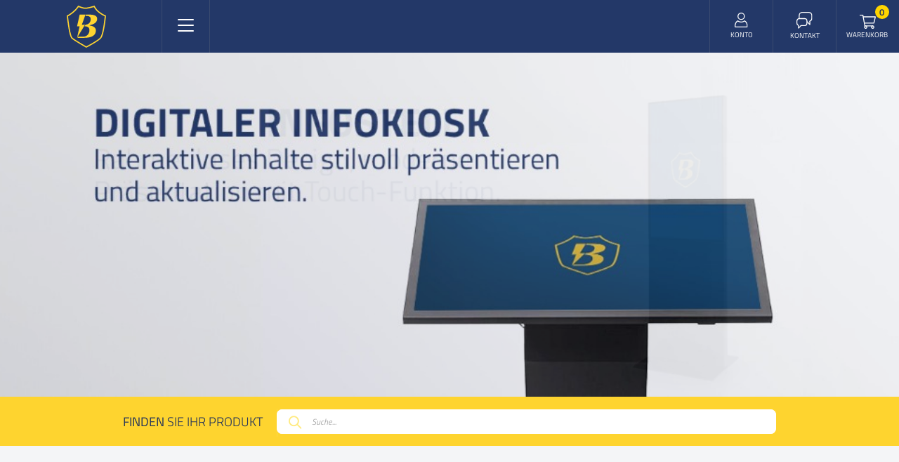

--- FILE ---
content_type: text/html; charset=UTF-8
request_url: https://www.bannerheld.ch/
body_size: 53313
content:
<!doctype html>
<html lang="de">
    <head >
        <script>
    var LOCALE = 'de\u002DDE';
    var BASE_URL = 'https\u003A\u002F\u002Fwww.bannerheld.ch\u002F';
    var require = {
        'baseUrl': 'https\u003A\u002F\u002Fwww.bannerheld.ch\u002Fstatic\u002Fversion1768977884\u002Ffrontend\u002FDv\u002Fbannerheld\u002Fde_DE'
    };</script>        <meta charset="utf-8"/>
<meta name="title" content="Banner &amp; Blachen drucken Schweiz | bannerheld.ch"/>
<meta name="description" content="Ihre Online-Druckerei für die Schweiz. Wir drucken hochwertige Werbebanner, Blachen und Mesh-Netze individuell nach Mass mit schneller Zustellung in alle Kantone."/>
<meta name="keywords" content="Banner, Bannerdruck, Werbebanner, Blachen, Werbeblachen, Banner online bestellen, Bannerdruck Express, Banner drucken Schweiz, Blachen CH, Werbebanner Zürich, Grossformatdruck Schweiz, Bannerheld.ch, Werbetechnik Bern."/>
<meta name="robots" content="INDEX,FOLLOW"/>
<meta name="viewport" content="width=device-width, initial-scale=1, maximum-scale=1.0, user-scalable=no"/>
<meta name="format-detection" content="telephone=no"/>
<title>Banner &amp; Blachen drucken Schweiz | bannerheld.ch</title>
<link  rel="stylesheet" type="text/css"  media="all" href="https://www.bannerheld.ch/static/version1768977884/_cache/merged/96f701560790dfd7c09b8abfdb61b275.min.css" />
<link  rel="stylesheet" type="text/css"  media="all" href="https://www.bannerheld.ch/static/version1768977884/frontend/Dv/bannerheld/de_DE/Anowave_Ec/css/ec.min.css" />
<link  rel="stylesheet" type="text/css"  media="screen and (min-width: 768px)" href="https://www.bannerheld.ch/static/version1768977884/frontend/Dv/bannerheld/de_DE/css/styles-l.min.css" />
<link  rel="stylesheet" type="text/css"  media="print" href="https://www.bannerheld.ch/static/version1768977884/frontend/Dv/bannerheld/de_DE/css/print.min.css" />
<script  type="text/javascript"  src="https://www.bannerheld.ch/static/version1768977884/frontend/Dv/bannerheld/de_DE/requirejs/require.js"></script>
<script  type="text/javascript"  src="https://www.bannerheld.ch/static/version1768977884/frontend/Dv/bannerheld/de_DE/mage/requirejs/mixins.js"></script>
<script  type="text/javascript"  src="https://www.bannerheld.ch/static/version1768977884/frontend/Dv/bannerheld/de_DE/requirejs-config.js"></script>
<script  type="text/javascript"  src="https://www.bannerheld.ch/static/version1768977884/frontend/Dv/bannerheld/de_DE/Anowave_Ec/js/ec.js"></script>
<script  type="text/javascript"  src="https://www.bannerheld.ch/static/version1768977884/frontend/Dv/bannerheld/de_DE/Doofinder_Feed/js/df_add_to_cart.js"></script>
<link  rel="canonical" href="https://www.bannerheld.ch" />
<link  rel="icon" type="image/x-icon" href="https://www.bannerheld.ch/media/favicon/stores/11/Bannerheld_Logo_schnitt.png" />
<link  rel="shortcut icon" type="image/x-icon" href="https://www.bannerheld.ch/media/favicon/stores/11/Bannerheld_Logo_schnitt.png" />
<meta name="google-site-verification" content="X6BO3Ja7bJGfPG7fgdeRE20bLIlGK5xvSZOf3QAJmf4" />


<meta name="google-site-verification" content="WR_hSFWXsySNVabW1WKHcE-Rn8vFDPy0tT0tD87dtRI" />
<meta name="facebook-domain-verification" content="dw9qtl7hpqsydneq1kbitygio7xfuz" />

<!--vQRukXCYNkfXmlg4jiWlHUDN97rQMD6k-->

<!-- DesignerIgnore -->
<!-- Elfsight Google Reviews | Untitled Google Reviews --> <script src="https://static.elfsight.com/platform/platform.js" async></script> <div class="elfsight-app-965ccd9a-f43e-4d07-b263-f001864ab4ee" data-elfsight-app-lazy></div>
<!-- DesignerIgnore END -->        <!-- Magmodules Alternate Hreflang Tags --><!-- Magmodules Alternate Hreflang Tags -->    <link rel="stylesheet" type="text/css" media="all" href="https://www.bannerheld.ch/media/porto/web/bootstrap/css/bootstrap.optimized.min.css">
    <link rel="stylesheet" type="text/css" media="all" href="https://www.bannerheld.ch/media/porto/web/css/animate.optimized.css">
<link rel="stylesheet" type="text/css" media="all" href="https://www.bannerheld.ch/media/porto/web/css/header/type2.css">
<link rel="stylesheet" type="text/css" media="all" href="https://www.bannerheld.ch/media/porto/web/css/custom.css">
<link rel="stylesheet" type="text/css" media="all" href="https://www.bannerheld.ch/media/porto/configed_css/design_schweiz.css">
<link rel="stylesheet" type="text/css" media="all" href="https://www.bannerheld.ch/media/porto/configed_css/settings_schweiz.css">
<script type="text/javascript">
require([
    'jquery',
    'matchMedia'
], function ($, mediaCheck) {
    $(document).ready(function(){
        $("body").addClass("layout-1140");
        $("body").addClass("wide");
            $("body").addClass("mobile-sticky");
                $(".drop-menu > a").off("click").on("click", function(){
            if($(this).parent().children(".nav-sections").hasClass("visible"))
                $(this).parent().children(".nav-sections").removeClass("visible");
            else
                $(this).parent().children(".nav-sections").addClass("visible")
        });
    });
    mediaCheck({
        media: '(min-width: 768px)',

        /**
         * Switch to Desktop Version.
         */
        entry: function () {},

        /**
         * Switch to Mobile Version.
         */
        exit: function () {
            if(!$(".page-header").hasClass("type12")) {
                var minicart;
                if($(".page-header").hasClass("type8") ||  $(".page-header").hasClass("type25"))
                    minicart = $('.page-header .menu-wrapper .minicart-wrapper').detach();
                else
                    minicart = $('.page-header .navigation .minicart-wrapper').detach();
                $('.minicart-place').after(minicart);
                $('.minicart-place').remove();
                $('.page-header .minicart-wrapper-moved').addClass("minicart-wrapper").removeClass("minicart-wrapper-moved").removeClass("hide");
            }
                        if($(".page-header").hasClass("type8") || $(".page-header").hasClass("type25"))
                $('.page-header .menu-wrapper > .sticky-logo').remove();
            else if($(".page-header").hasClass("type12")) {
                $('.page-header .sticky-logo').remove();
                $('.page-header .logo > img').removeClass("hide");;
            } else
                $('.page-header .navigation > .sticky-logo').remove();
                    }
    });
});
</script>
    <script type="text/x-magento-init">
        {
            "*": {
                "Magento_PageCache/js/form-key-provider": {
                    "isPaginationCacheEnabled":
                        0                }
            }
        }
    </script>
<style>
	.ec-gtm-cookie-directive > div { background: #ffffff; color: #000000; -webkit-border-radius: 8px; -moz-border-radius: 8px; -ms-border-radius: 8px; -o-border-radius: 8px; border-radius: 8px;  }
	.ec-gtm-cookie-directive > div > div > div a.action.accept,
    .ec-gtm-cookie-directive > div > div > div a.action.accept-all { color: #8bc53f; }
	.ec-gtm-cookie-directive > div > div > div .ec-gtm-cookie-directive-note-toggle { color: #8bc53f; }
    .ec-gtm-cookie-directive-segments { background: #ffffff; }
    .ec-gtm-cookie-directive-segments > div input[type="checkbox"] + label:before { border:1px solid #000000; }  
</style>
<script data-ommit="true">

	window.dataLayer = window.dataLayer || [];

		
	window.AEC = window.AEC || { version: "103.1.7"	};

		
	AEC.Const = 
	{
		TIMING_CATEGORY_ADD_TO_CART:		'Add To Cart Time',
		TIMING_CATEGORY_REMOVE_FROM_CART:	'Remove From Cart Time',
		TIMING_CATEGORY_PRODUCT_CLICK:		'Product Detail Click Time',
		TIMING_CATEGORY_CHECKOUT:			'Checkout Time',
		TIMING_CATEGORY_CHECKOUT_STEP:		'Checkout Step Time',
		TIMING_CATEGORY_PRODUCT_WISHLIST:	'Add to Wishlist Time',
		TIMING_CATEGORY_PRODUCT_COMPARE:	'Add to Compare Time'
	};

	AEC.Const.URL 					= 'https://www.bannerheld.ch/';
	AEC.Const.VARIANT_DELIMITER 	= '-';
	AEC.Const.VARIANT_DELIMITER_ATT = ':';

		
	AEC.Const.CHECKOUT_STEP_SHIPPING 	= 1;
	AEC.Const.CHECKOUT_STEP_PAYMENT  	= 2;
	AEC.Const.CHECKOUT_STEP_ORDER  		= 3;

		
	AEC.Const.DIMENSION_SEARCH = 5;

	
	AEC.Const.COOKIE_DIRECTIVE 								= false;
	AEC.Const.COOKIE_DIRECTIVE_SEGMENT_MODE 				= true;
	AEC.Const.COOKIE_DIRECTIVE_SEGMENT_MODE_EVENTS			= ["cookieConsentGranted","cookieConsentMarketingGranted","cookieConsentPreferencesGranted","cookieConsentAnalyticsGranted"];	
	AEC.Const.COOKIE_DIRECTIVE_CONSENT_GRANTED_EVENT 		= "cookieConsentGranted";
	AEC.Const.COOKIE_DIRECTIVE_CONSENT_DECLINE_EVENT 		= "cookieConsentDeclined";

		
	AEC.Const.COOKIE_DIRECTIVE_CONSENT_GRANTED = AEC.CookieConsent.getConsent("cookieConsentGranted");

		
	AEC.Const.CATALOG_CATEGORY_ADD_TO_CART_REDIRECT_EVENT = "catalogCategoryAddToCartRedirect";

		
	AEC.Message = 
	{
		confirm: 			 true,
		confirmRemoveTitle:  "Sind Sie sicher?",
		confirmRemove: 		 "Soll dieser Artikel wirklich aus Ihrem Warenkorb entfernt werden?"
	};
			
	AEC.storeName 			= "bannerheld.ch - deutsch";
	AEC.currencyCode	 	= "CHF";
	AEC.useDefaultValues 	= true;
	AEC.facebook 			= false;
	AEC.facebookInitParams 	= [];

		
	AEC.SUPER = [];

		
	AEC.CONFIGURABLE_SIMPLES = [];

	
	AEC.BUNDLE = {"bundles":[],"options":[]};

	
	AEC.localStorage = true;

		
	AEC.summary = false;

	
	AEC.reset = false;
	
</script>
<script data-ommit="true">

    (summary => 
    {
    	if (summary)
    	{
        	let getSummary = (event) => 
        	{
            	AEC.Request.post("https:\/\/www.bannerheld.ch\/datalayer\/index\/cart\/",{ event:event }, (response) => 
            	{
                	dataLayer.push(response);
               	});
            };

            ['ec.cookie.remove.item.data','ec.cookie.update.item.data','ec.cookie.add.data'].forEach(event => 
            {
            	AEC.EventDispatcher.on(event, (event => 
            	{
                	return () => 
                	{
                    	setTimeout(() => { getSummary(event); }, 2000);
                    };
                })(event));
            });
    	}
    })(AEC.summary);
    
</script>
<script data-ommit="true">

		
	window.dataLayer = window.dataLayer || [];

	
		
	var dataLayerTransport = (function()
	{
		var data = [];
		
		return {
			data:[],
			push: function(data)
			{
				this.data.push(data);
				
				return this;
			},
			serialize: function()
			{
				return this.data;
			}
		}	
	})();
	
</script><script data-ommit="true">

	/* Dynamic remarketing */
	window.google_tag_params = window.google_tag_params || {};

	/* Default pagetype */
	window.google_tag_params.ecomm_pagetype = 'home';

	/* Grouped products collection */
	window.G = [];

	/**
	 * Global revenue 
	 */
	window.revenue = 0;

	/**
	 * DoubleClick
	 */
	window.DoubleClick = 
	{
		DoubleClickRevenue:	 	0,
		DoubleClickTransaction: 0,
		DoubleClickQuantity: 	0
	};
	
	
	AEC.Cookie.visitor({"visitorLoginState":"Logged out","visitorLifetimeValue":0,"visitorExistingCustomer":"Nein","visitorType":"NOT LOGGED IN","currentStore":"bannerheld.ch - deutsch"}).push(dataLayer, false);

		
	dataLayer.push({ pageType: "home"});
	
</script>

<script src="https://cloud.ccm19.de/app.js?apiKey=ebf82ca57b8b3c2b8697457fb02462f0f5e0abd1d4bb7dce&domain=686d1d887e4db8b9a4084bc2" referrerpolicy="origin"></script>

<!-- Google Tag Manager -->
<script type="text/x-ccm-loader" data-ccm-loader-group="gtm">
(function(w,d,s,l,i){w[l]=w[l]||[];w[l].push({'gtm.start':
new Date().getTime(),event:'gtm.js'});var f=d.getElementsByTagName(s)[0],
j=d.createElement(s),dl=l!='dataLayer'?'&l='+l:'';j.async=true;j.src=
'https://www.googletagmanager.com/gtm.js?id='+i+dl;f.parentNode.insertBefore(j,f);
})(window,document,'script','dataLayer','GTM-WWPKKTF');</script>
<!-- End Google Tag Manager -->
<script data-ommit="true">

    	
</script>
<script data-ommit="true">AEC.Bind.apply({"performance":false})</script>
<style>
	@media (min-width: 1260px) {
		.magezon-builder .mgz-container {width: 1260px;}
	}
	</style>
<!-- Gtag global events Start -->
<script>
    gtag('event', 'refund');
    gtag('event', 'remove_from_cart');
    gtag('event', 'select_content');
    gtag('event', 'view_item_list');
    gtag('event', 'view_promotion');
    gtag('event', 'view_refund');
</script>
<!-- Gtag global events End-->
<meta property="og:type" content="website"/>
<meta property="og:title" content="Banner&#x20;&amp;&#x20;Blachen&#x20;drucken&#x20;Schweiz&#x20;&#x7C;&#x20;bannerheld.ch"/>
<meta property="og:description" content="Ihre&#x20;Online-Druckerei&#x20;f&#xFC;r&#x20;die&#x20;Schweiz.&#x20;Wir&#x20;drucken&#x20;hochwertige&#x20;Werbebanner,&#x20;Blachen&#x20;und&#x20;Mesh-Netze&#x20;individuell&#x20;nach&#x20;Mass&#x20;mit&#x20;schneller&#x20;Zustellung&#x20;in&#x20;alle&#x20;Kantone."/>
<meta property="og:url" content="https://www.bannerheld.ch"/>
<meta property="og:site_name" content="Bannerheld.ch"/>
<script type="application/ld+json">{"@context":"http:\/\/schema.org","@type":"WebSite","url":"https:\/\/www.bannerheld.ch\/","name":"Bannerheld.ch"}</script><script type="application/ld+json">{"@context":"http:\/\/schema.org\/","@type":"WebPage","speakable":{"@type":"SpeakableSpecification","cssSelector":[".cms-content"],"xpath":["\/html\/head\/title"]}}</script><script>
  const dfLayerOptions = {
	currency: 'CHF',
	language: 'de-DE',
    installationId: 'ce61c3cd-1b28-4e86-a181-ae9177ac102c',
    zone: 'eu1'
  };

  

  (function (l, a, y, e, r, s) {
    r = l.createElement(a); r.onload = e; r.async = 1; r.src = y;
    s = l.getElementsByTagName(a)[0]; s.parentNode.insertBefore(r, s);
  })(document, 'script', 'https://cdn.doofinder.com/livelayer/1/js/loader.min.js', function () {
    doofinderLoader.load(dfLayerOptions);
  });
</script>

    <link rel="stylesheet" type="text/css" media="all" href="https://www.bannerheld.ch/media/printq/theme_css/design_schweiz.css"/>


<link rel="stylesheet" type="text/css" media="all" href="https://www.bannerheld.ch/static/version1768977884/frontend/Dv/bannerheld/de_DE/printq/sweet_alert/sweetalert.min.css"/>

<script type="text/javascript">
    var translateStrings = {
        sweetAlert        : {
            confirmButtonText : 'Ja',
            cancelButtonText  : 'Nein',
            okButtonText      : 'Ok',
        }
    };

    require(['printq/sweet_alert/sweetalert.min', 'printq/sweet_alert/replace_alert']);
</script>

<script type="text/javascript">
    var AddToCartPopUp = 'https://www.bannerheld.ch/personalize/index/AddToCartPopUp/';
</script>
<div id="addToCartCheckoutPopUp"></div>
    </head>
    <body data-container="body"
          data-mage-init='{"loaderAjax": {}, "loader": { "icon": "https://www.bannerheld.ch/static/version1768977884/frontend/Dv/bannerheld/de_DE/images/loader-2.gif"}}'
        id="html-body" class="cms-home cms-index-index page-layout-1column">
        
<script type="text/x-magento-init">
    {
        "*": {
            "Magento_PageBuilder/js/widget-initializer": {
                "config": {"[data-content-type=\"slider\"][data-appearance=\"default\"]":{"Magento_PageBuilder\/js\/content-type\/slider\/appearance\/default\/widget":false},"[data-content-type=\"map\"]":{"Magento_PageBuilder\/js\/content-type\/map\/appearance\/default\/widget":false},"[data-content-type=\"row\"]":{"Magento_PageBuilder\/js\/content-type\/row\/appearance\/default\/widget":false},"[data-content-type=\"tabs\"]":{"Magento_PageBuilder\/js\/content-type\/tabs\/appearance\/default\/widget":false},"[data-content-type=\"slide\"]":{"Magento_PageBuilder\/js\/content-type\/slide\/appearance\/default\/widget":{"buttonSelector":".pagebuilder-slide-button","showOverlay":"hover","dataRole":"slide"}},"[data-content-type=\"banner\"]":{"Magento_PageBuilder\/js\/content-type\/banner\/appearance\/default\/widget":{"buttonSelector":".pagebuilder-banner-button","showOverlay":"hover","dataRole":"banner"}},"[data-content-type=\"buttons\"]":{"Magento_PageBuilder\/js\/content-type\/buttons\/appearance\/inline\/widget":false},"[data-content-type=\"products\"][data-appearance=\"carousel\"]":{"Magento_PageBuilder\/js\/content-type\/products\/appearance\/carousel\/widget":false}},
                "breakpoints": {"desktop":{"label":"Desktop","stage":true,"default":true,"class":"desktop-switcher","icon":"Magento_PageBuilder::css\/images\/switcher\/switcher-desktop.svg","conditions":{"min-width":"1024px"},"options":{"products":{"default":{"slidesToShow":"5"}}}},"tablet":{"conditions":{"max-width":"1024px","min-width":"768px"},"options":{"products":{"default":{"slidesToShow":"4"},"continuous":{"slidesToShow":"3"}}}},"mobile":{"label":"Mobile","stage":true,"class":"mobile-switcher","icon":"Magento_PageBuilder::css\/images\/switcher\/switcher-mobile.svg","media":"only screen and (max-width: 768px)","conditions":{"max-width":"768px","min-width":"640px"},"options":{"products":{"default":{"slidesToShow":"3"}}}},"mobile-small":{"conditions":{"max-width":"640px"},"options":{"products":{"default":{"slidesToShow":"2"},"continuous":{"slidesToShow":"1"}}}}}            }
        }
    }
</script>

<div class="cookie-status-message" id="cookie-status">
    The store will not work correctly when cookies are disabled.</div>
<script type="text&#x2F;javascript">document.querySelector("#cookie-status").style.display = "none";</script>
<script type="text/x-magento-init">
    {
        "*": {
            "cookieStatus": {}
        }
    }
</script>

<script type="text/x-magento-init">
    {
        "*": {
            "mage/cookies": {
                "expires": null,
                "path": "\u002F",
                "domain": ".www.bannerheld.ch",
                "secure": true,
                "lifetime": "3600"
            }
        }
    }
</script>
    <noscript>
        <div class="message global noscript">
            <div class="content">
                <p>
                    <strong>JavaScript scheint in Ihrem Browser deaktiviert zu sein.</strong>
                    <span>
                        For the best experience on our site, be sure to turn on Javascript in your browser.                    </span>
                </p>
            </div>
        </div>
    </noscript>

<script>
    window.cookiesConfig = window.cookiesConfig || {};
    window.cookiesConfig.secure = true;
</script><script>    require.config({
        map: {
            '*': {
                wysiwygAdapter: 'mage/adminhtml/wysiwyg/tiny_mce/tinymceAdapter'
            }
        }
    });</script><script>    require.config({
        paths: {
            googleMaps: 'https\u003A\u002F\u002Fmaps.googleapis.com\u002Fmaps\u002Fapi\u002Fjs\u003Fv\u003D3.53\u0026key\u003D'
        },
        config: {
            'Magento_PageBuilder/js/utils/map': {
                style: '',
            },
            'Magento_PageBuilder/js/content-type/map/preview': {
                apiKey: '',
                apiKeyErrorMessage: 'You\u0020must\u0020provide\u0020a\u0020valid\u0020\u003Ca\u0020href\u003D\u0027https\u003A\u002F\u002Fwww.bannerheld.ch\u002Fadminhtml\u002Fsystem_config\u002Fedit\u002Fsection\u002Fcms\u002F\u0023cms_pagebuilder\u0027\u0020target\u003D\u0027_blank\u0027\u003EGoogle\u0020Maps\u0020API\u0020key\u003C\u002Fa\u003E\u0020to\u0020use\u0020a\u0020map.'
            },
            'Magento_PageBuilder/js/form/element/map': {
                apiKey: '',
                apiKeyErrorMessage: 'You\u0020must\u0020provide\u0020a\u0020valid\u0020\u003Ca\u0020href\u003D\u0027https\u003A\u002F\u002Fwww.bannerheld.ch\u002Fadminhtml\u002Fsystem_config\u002Fedit\u002Fsection\u002Fcms\u002F\u0023cms_pagebuilder\u0027\u0020target\u003D\u0027_blank\u0027\u003EGoogle\u0020Maps\u0020API\u0020key\u003C\u002Fa\u003E\u0020to\u0020use\u0020a\u0020map.'
            },
        }
    });</script><script>
    require.config({
        shim: {
            'Magento_PageBuilder/js/utils/map': {
                deps: ['googleMaps']
            }
        }
    });</script><div class="page-wrapper"><header class="page-header type2 header-newskin">
        <div class="header content ">
            <strong class="logo">
        <img src="https://www.bannerheld.ch/media/logo/stores/11/bh-Icon.svg"
             alt="bannerheld.ch"
             width="1978"             height="441"        />
    </strong>
            <div class="sections nav-sections">
                <div class="section-items nav-sections-items"
             data-mage-init='{"tabs":{"openedState":"active"}}'>
                                            <div class="section-item-title nav-sections-item-title"
                     data-role="collapsible">
                    <a class="nav-sections-item-switch"
                       data-toggle="switch" href="#store.menu">
                        Produkte                    </a>
                </div>
                <div class="section-item-content nav-sections-item-content"
                     id="store.menu"
                     data-role="content">
                    
<nav class="navigation sw-megamenu" role="navigation">
    <ul>
        
    <li class="ui-menu-item level0 classic parent identifier-products desktop">
            <div class="open-children-toggle"></div>
    <a href="javascript:void(0)" class="level-top main-category-name category-main-213"><span>Großformat</span></a>
    <div class="level0 submenu fullwidth-menu store-11">
        <a href="https://www.bannerheld.ch/grossformat.html" class="main-category-tittle category-main-213" style="display: none"><span>Großformat</span></a>
        <div class="category-container-wrapper" data-mage-init='{"dvMenuWidget":""}'>
                            <div class="container category-221">
                    <div class="row">
                        <ul class="subchildmenu col-md-8 mega-columns columns2">
                            <li class="ui-menu-item level1 parent ">
                                <span class="widget block block-category-link-inline">
                                                                        <a class="dv-megamenu-category-link" href="https&#x3A;&#x2F;&#x2F;www.bannerheld.ch&#x2F;grossformat&#x2F;banner-planen.html">
                                        <span class="dv-megamenu-category-name">Banner &amp; Planen</span>
                                    </a>
                                </span>
                                <div class="expand-category-list"></div>
                                                                    <ul class="dv-submenu subcategory level2">
                                                                                    <li class="ui-menu-item level2">
                                                <span class="block-subcategory-link-inline">
                                                                                                        <a href="https&#x3A;&#x2F;&#x2F;www.bannerheld.ch&#x2F;grossformat&#x2F;banner-planen&#x2F;pvc-werbebanner.html">
                                                        <span class="category-name">PVC Werbebanner</span>
                                                    </a>
                                                </span>
                                                <div class="expand-category-list"></div>
                                                                                                    <ul class="dv-submenu dv-submenu-subcategory-product level3">
                                                                                                                    <li class="product-item-wrapper">
                                                                                                                                <a href="https&#x3A;&#x2F;&#x2F;www.bannerheld.ch&#x2F;grossformat&#x2F;banner-planen&#x2F;pvc-werbebanner&#x2F;extreme-banner.html">
                                                                    <span class="product-mame">Extreme Banner</span>
                                                                </a>
                                                            </li>
                                                                                                                    <li class="product-item-wrapper">
                                                                                                                                <a href="https&#x3A;&#x2F;&#x2F;www.bannerheld.ch&#x2F;grossformat&#x2F;banner-planen&#x2F;pvc-werbebanner&#x2F;premium-banner.html">
                                                                    <span class="product-mame">Premium Banner</span>
                                                                </a>
                                                            </li>
                                                                                                                    <li class="product-item-wrapper">
                                                                                                                                <a href="https&#x3A;&#x2F;&#x2F;www.bannerheld.ch&#x2F;grossformat&#x2F;banner-planen&#x2F;pvc-werbebanner&#x2F;mesh-banner.html">
                                                                    <span class="product-mame">Mesh Banner</span>
                                                                </a>
                                                            </li>
                                                                                                                    <li class="product-item-wrapper">
                                                                                                                                <a href="https&#x3A;&#x2F;&#x2F;www.bannerheld.ch&#x2F;grossformat&#x2F;banner-planen&#x2F;pvc-werbebanner&#x2F;ecolight-banner.html">
                                                                    <span class="product-mame">Ecolight Banner</span>
                                                                </a>
                                                            </li>
                                                                                                                    <li class="product-item-wrapper">
                                                                                                                                <a href="https&#x3A;&#x2F;&#x2F;www.bannerheld.ch&#x2F;grossformat&#x2F;banner-planen&#x2F;pvc-werbebanner&#x2F;standard-banner.html">
                                                                    <span class="product-mame">Standard Banner</span>
                                                                </a>
                                                            </li>
                                                                                                                    <li class="product-item-wrapper">
                                                                                                                                <a href="https&#x3A;&#x2F;&#x2F;www.bannerheld.ch&#x2F;grossformat&#x2F;banner-planen&#x2F;pvc-werbebanner&#x2F;premium-mesh-banner.html">
                                                                    <span class="product-mame">Premium Mesh Banner</span>
                                                                </a>
                                                            </li>
                                                                                                                    <li class="product-item-wrapper">
                                                                                                                                <a href="https&#x3A;&#x2F;&#x2F;www.bannerheld.ch&#x2F;grossformat&#x2F;banner-planen&#x2F;pvc-werbebanner&#x2F;blockout-banner-2-seitig.html">
                                                                    <span class="product-mame">Blockout Banner zweiseitig</span>
                                                                </a>
                                                            </li>
                                                                                                            </ul>
                                                                                            </li>
                                                                                    <li class="ui-menu-item level2">
                                                <span class="block-subcategory-link-inline">
                                                                                                        <a href="https&#x3A;&#x2F;&#x2F;www.bannerheld.ch&#x2F;grossformat&#x2F;banner-planen&#x2F;pvc-freie-banner.html">
                                                        <span class="category-name">PVC-Freie Banner</span>
                                                    </a>
                                                </span>
                                                <div class="expand-category-list"></div>
                                                                                                    <ul class="dv-submenu dv-submenu-subcategory-product level3">
                                                                                                                    <li class="product-item-wrapper">
                                                                                                                                <a href="https&#x3A;&#x2F;&#x2F;www.bannerheld.ch&#x2F;grossformat&#x2F;banner-planen&#x2F;pvc-freie-banner&#x2F;pvc-frei-mesh-banner.html">
                                                                    <span class="product-mame">PVC-Frei Mesh Banner</span>
                                                                </a>
                                                            </li>
                                                                                                                    <li class="product-item-wrapper">
                                                                                                                                <a href="https&#x3A;&#x2F;&#x2F;www.bannerheld.ch&#x2F;grossformat&#x2F;banner-planen&#x2F;pvc-freie-banner&#x2F;canvas-banner.html">
                                                                    <span class="product-mame">PVC-Frei Canvas Banner</span>
                                                                </a>
                                                            </li>
                                                                                                                    <li class="product-item-wrapper">
                                                                                                                                <a href="https&#x3A;&#x2F;&#x2F;www.bannerheld.ch&#x2F;grossformat&#x2F;banner-planen&#x2F;pvc-freie-banner&#x2F;pvc-frei-werbebanner.html">
                                                                    <span class="product-mame">PVC-Frei Werbebanner</span>
                                                                </a>
                                                            </li>
                                                                                                                    <li class="product-item-wrapper">
                                                                                                                                <a href="https&#x3A;&#x2F;&#x2F;www.bannerheld.ch&#x2F;grossformat&#x2F;banner-planen&#x2F;pvc-freie-banner&#x2F;pvc-frei-textil-banner.html">
                                                                    <span class="product-mame">PVC-Frei Textil Banner</span>
                                                                </a>
                                                            </li>
                                                                                                                    <li class="product-item-wrapper">
                                                                                                                                <a href="https&#x3A;&#x2F;&#x2F;www.bannerheld.ch&#x2F;grossformat&#x2F;banner-planen&#x2F;pvc-freie-banner&#x2F;pvc-frei-textil-banner-satin.html">
                                                                    <span class="product-mame">PVC-Frei Textil Banner Premium</span>
                                                                </a>
                                                            </li>
                                                                                                                    <li class="product-item-wrapper">
                                                                                                                                <a href="https&#x3A;&#x2F;&#x2F;www.bannerheld.ch&#x2F;grossformat&#x2F;banner-planen&#x2F;pvc-freie-banner&#x2F;pvc-frei-vlies.html">
                                                                    <span class="product-mame">PVC-frei Vlies</span>
                                                                </a>
                                                            </li>
                                                                                                            </ul>
                                                                                            </li>
                                                                                    <li class="ui-menu-item level2">
                                                <span class="block-subcategory-link-inline">
                                                                                                        <a href="https&#x3A;&#x2F;&#x2F;www.bannerheld.ch&#x2F;grossformat&#x2F;banner-planen&#x2F;gerust-bauzaunbanner.html">
                                                        <span class="category-name">Gerüst- &amp; Bauzaunbanner</span>
                                                    </a>
                                                </span>
                                                <div class="expand-category-list"></div>
                                                                                                    <ul class="dv-submenu dv-submenu-subcategory-product level3">
                                                                                                                    <li class="product-item-wrapper">
                                                                                                                                <a href="https&#x3A;&#x2F;&#x2F;www.bannerheld.ch&#x2F;grossformat&#x2F;banner-planen&#x2F;gerust-bauzaunbanner&#x2F;plane-absperrgitter-mesh.html">
                                                                    <span class="product-mame">Plane Absperrgitter / Demogitter Mesh</span>
                                                                </a>
                                                            </li>
                                                                                                                    <li class="product-item-wrapper">
                                                                                                                                <a href="https&#x3A;&#x2F;&#x2F;www.bannerheld.ch&#x2F;grossformat&#x2F;banner-planen&#x2F;gerust-bauzaunbanner&#x2F;plane-absperrgitter-frontlit.html">
                                                                    <span class="product-mame">Plane Absperrgitter / Demogitter Frontlit</span>
                                                                </a>
                                                            </li>
                                                                                                                    <li class="product-item-wrapper">
                                                                                                                                <a href="https&#x3A;&#x2F;&#x2F;www.bannerheld.ch&#x2F;grossformat&#x2F;banner-planen&#x2F;gerust-bauzaunbanner&#x2F;bauzaunbanner-frontlit.html">
                                                                    <span class="product-mame">Bauzaunbanner Frontlit </span>
                                                                </a>
                                                            </li>
                                                                                                                    <li class="product-item-wrapper">
                                                                                                                                <a href="https&#x3A;&#x2F;&#x2F;www.bannerheld.ch&#x2F;grossformat&#x2F;banner-planen&#x2F;gerust-bauzaunbanner&#x2F;baugerustplane-mesh.html">
                                                                    <span class="product-mame">Baugerüstplane Mesh</span>
                                                                </a>
                                                            </li>
                                                                                                                    <li class="product-item-wrapper">
                                                                                                                                <a href="https&#x3A;&#x2F;&#x2F;www.bannerheld.ch&#x2F;grossformat&#x2F;banner-planen&#x2F;gerust-bauzaunbanner&#x2F;bauzaunbanner-mesh.html">
                                                                    <span class="product-mame">Bauzaunbanner Mesh</span>
                                                                </a>
                                                            </li>
                                                                                                                    <li class="product-item-wrapper">
                                                                                                                                <a href="https&#x3A;&#x2F;&#x2F;www.bannerheld.ch&#x2F;grossformat&#x2F;banner-planen&#x2F;gerust-bauzaunbanner&#x2F;baugerustplane-frontlit.html">
                                                                    <span class="product-mame">Baugerüstplane Frontlit</span>
                                                                </a>
                                                            </li>
                                                                                                            </ul>
                                                                                            </li>
                                                                                    <li class="ui-menu-item level2">
                                                <span class="block-subcategory-link-inline">
                                                                                                        <a href="https&#x3A;&#x2F;&#x2F;www.bannerheld.ch&#x2F;grossformat&#x2F;banner-planen&#x2F;textil-stoffbanner.html">
                                                        <span class="category-name">Textil- &amp; Stoffbanner</span>
                                                    </a>
                                                </span>
                                                <div class="expand-category-list"></div>
                                                                                                    <ul class="dv-submenu dv-submenu-subcategory-product level3">
                                                                                                                    <li class="product-item-wrapper">
                                                                                                                                <a href="https&#x3A;&#x2F;&#x2F;www.bannerheld.ch&#x2F;grossformat&#x2F;banner-planen&#x2F;textil-stoffbanner&#x2F;textil-banner.html">
                                                                    <span class="product-mame">Textil Banner</span>
                                                                </a>
                                                            </li>
                                                                                                                    <li class="product-item-wrapper">
                                                                                                                                <a href="https&#x3A;&#x2F;&#x2F;www.bannerheld.ch&#x2F;grossformat&#x2F;banner-planen&#x2F;textil-stoffbanner&#x2F;fahnen-banner.html">
                                                                    <span class="product-mame">Fahnen Banner</span>
                                                                </a>
                                                            </li>
                                                                                                                    <li class="product-item-wrapper">
                                                                                                                                <a href="https&#x3A;&#x2F;&#x2F;www.bannerheld.ch&#x2F;grossformat&#x2F;banner-planen&#x2F;textil-stoffbanner&#x2F;textil-blockout-banner.html">
                                                                    <span class="product-mame">Textil Blockout Banner</span>
                                                                </a>
                                                            </li>
                                                                                                                    <li class="product-item-wrapper">
                                                                                                                                <a href="https&#x3A;&#x2F;&#x2F;www.bannerheld.ch&#x2F;grossformat&#x2F;banner-planen&#x2F;textil-stoffbanner&#x2F;textil-backlit-banner.html">
                                                                    <span class="product-mame">Textil Backlit Banner</span>
                                                                </a>
                                                            </li>
                                                                                                                    <li class="product-item-wrapper">
                                                                                                                                <a href="https&#x3A;&#x2F;&#x2F;www.bannerheld.ch&#x2F;grossformat&#x2F;banner-planen&#x2F;textil-stoffbanner&#x2F;canvas-banner.html">
                                                                    <span class="product-mame">PVC-Frei Canvas Banner</span>
                                                                </a>
                                                            </li>
                                                                                                                    <li class="product-item-wrapper">
                                                                                                                                <a href="https&#x3A;&#x2F;&#x2F;www.bannerheld.ch&#x2F;grossformat&#x2F;banner-planen&#x2F;textil-stoffbanner&#x2F;pvc-frei-textil-banner.html">
                                                                    <span class="product-mame">PVC-Frei Textil Banner</span>
                                                                </a>
                                                            </li>
                                                                                                                    <li class="product-item-wrapper">
                                                                                                                                <a href="https&#x3A;&#x2F;&#x2F;www.bannerheld.ch&#x2F;grossformat&#x2F;banner-planen&#x2F;textil-stoffbanner&#x2F;pvc-frei-textil-banner-satin.html">
                                                                    <span class="product-mame">PVC-Frei Textil Banner Premium</span>
                                                                </a>
                                                            </li>
                                                                                                            </ul>
                                                                                            </li>
                                                                                    <li class="ui-menu-item level2">
                                                <span class="block-subcategory-link-inline">
                                                                                                        <a href="https&#x3A;&#x2F;&#x2F;www.bannerheld.ch&#x2F;grossformat&#x2F;banner-planen&#x2F;montage-zubehor-fur-banner.html">
                                                        <span class="category-name">Montage Zubehör für Banner</span>
                                                    </a>
                                                </span>
                                                <div class="expand-category-list"></div>
                                                                                                    <ul class="dv-submenu dv-submenu-subcategory-product level3">
                                                                                                                    <li class="product-item-wrapper">
                                                                                                                                <a href="https&#x3A;&#x2F;&#x2F;www.bannerheld.ch&#x2F;grossformat&#x2F;banner-planen&#x2F;montage-zubehor-fur-banner&#x2F;spannhaken-25cm-schwarz.html">
                                                                    <span class="product-mame"> Spannhaken 25 cm schwarz</span>
                                                                </a>
                                                            </li>
                                                                                                                    <li class="product-item-wrapper">
                                                                                                                                <a href="https&#x3A;&#x2F;&#x2F;www.bannerheld.ch&#x2F;grossformat&#x2F;banner-planen&#x2F;montage-zubehor-fur-banner&#x2F;spannhaken-18-cm-schwarz.html">
                                                                    <span class="product-mame"> Spannhaken 18 cm schwarz</span>
                                                                </a>
                                                            </li>
                                                                                                                    <li class="product-item-wrapper">
                                                                                                                                <a href="https&#x3A;&#x2F;&#x2F;www.bannerheld.ch&#x2F;grossformat&#x2F;banner-planen&#x2F;montage-zubehor-fur-banner&#x2F;spannhaken-25-cm-weiss.html">
                                                                    <span class="product-mame"> Spannhaken 25 cm weiß</span>
                                                                </a>
                                                            </li>
                                                                                                                    <li class="product-item-wrapper">
                                                                                                                                <a href="https&#x3A;&#x2F;&#x2F;www.bannerheld.ch&#x2F;grossformat&#x2F;banner-planen&#x2F;montage-zubehor-fur-banner&#x2F;spannhaken-18-cm-weiss.html">
                                                                    <span class="product-mame"> Spannhaken 18 cm weiß</span>
                                                                </a>
                                                            </li>
                                                                                                                    <li class="product-item-wrapper">
                                                                                                                                <a href="https&#x3A;&#x2F;&#x2F;www.bannerheld.ch&#x2F;grossformat&#x2F;banner-planen&#x2F;montage-zubehor-fur-banner&#x2F;expanderseil-6-mm-100-m-weiss.html">
                                                                    <span class="product-mame"> Expanderseil 6 mm (100 m) weiß</span>
                                                                </a>
                                                            </li>
                                                                                                                    <li class="product-item-wrapper">
                                                                                                                                <a href="https&#x3A;&#x2F;&#x2F;www.bannerheld.ch&#x2F;grossformat&#x2F;banner-planen&#x2F;montage-zubehor-fur-banner&#x2F;expanderseil-8-mm-100-m-weiss.html">
                                                                    <span class="product-mame"> Expanderseil 8 mm (100 m) weiß</span>
                                                                </a>
                                                            </li>
                                                                                                                    <li class="product-item-wrapper">
                                                                                                                                <a href="https&#x3A;&#x2F;&#x2F;www.bannerheld.ch&#x2F;grossformat&#x2F;banner-planen&#x2F;montage-zubehor-fur-banner&#x2F;expanderseil-10-mm-100-m-weiss.html">
                                                                    <span class="product-mame">Expanderseil 10 mm (100 m) weiß</span>
                                                                </a>
                                                            </li>
                                                                                                                    <li class="product-item-wrapper">
                                                                                                                                <a href="https&#x3A;&#x2F;&#x2F;www.bannerheld.ch&#x2F;grossformat&#x2F;banner-planen&#x2F;montage-zubehor-fur-banner&#x2F;expanderseil-6-mm-100-m-schwarz.html">
                                                                    <span class="product-mame"> Expanderseil 6 mm (100 m) schwarz</span>
                                                                </a>
                                                            </li>
                                                                                                                    <li class="product-item-wrapper">
                                                                                                                                <a href="https&#x3A;&#x2F;&#x2F;www.bannerheld.ch&#x2F;grossformat&#x2F;banner-planen&#x2F;montage-zubehor-fur-banner&#x2F;expanderseil-8-mm-100-m-schwarz.html">
                                                                    <span class="product-mame"> Expanderseil 8 mm (100 m) schwarz</span>
                                                                </a>
                                                            </li>
                                                                                                                    <li class="product-item-wrapper">
                                                                                                                                <a href="https&#x3A;&#x2F;&#x2F;www.bannerheld.ch&#x2F;grossformat&#x2F;banner-planen&#x2F;montage-zubehor-fur-banner&#x2F;expanderseil-10-mm-100-m-schwarz-6.html">
                                                                    <span class="product-mame"> Expanderseil 10 mm (100 m) schwarz</span>
                                                                </a>
                                                            </li>
                                                                                                            </ul>
                                                                                            </li>
                                                                            </ul>
                                                            </li>
                        </ul>
                    </div>
                </div>
                            <div class="container category-480">
                    <div class="row">
                        <ul class="subchildmenu col-md-8 mega-columns columns2">
                            <li class="ui-menu-item level1 parent ">
                                <span class="widget block block-category-link-inline">
                                                                        <a class="dv-megamenu-category-link" href="https&#x3A;&#x2F;&#x2F;www.bannerheld.ch&#x2F;grossformat&#x2F;textilbanner.html">
                                        <span class="dv-megamenu-category-name">Textilbanner</span>
                                    </a>
                                </span>
                                <div class="expand-category-list"></div>
                                                                    <ul class="dv-submenu dv-submenu-subcategory-product level2">
                                                                                                                                    <li class="product-item-wrapper">
                                                                                                        <a href="https&#x3A;&#x2F;&#x2F;www.bannerheld.ch&#x2F;grossformat&#x2F;textilbanner&#x2F;textil-banner.html">
                                                        <span class="product-mame">Textil Banner</span>
                                                    </a>
                                                </li>
                                                                                            <li class="product-item-wrapper">
                                                                                                        <a href="https&#x3A;&#x2F;&#x2F;www.bannerheld.ch&#x2F;grossformat&#x2F;textilbanner&#x2F;fahnen-banner.html">
                                                        <span class="product-mame">Fahnen Banner</span>
                                                    </a>
                                                </li>
                                                                                            <li class="product-item-wrapper">
                                                                                                        <a href="https&#x3A;&#x2F;&#x2F;www.bannerheld.ch&#x2F;grossformat&#x2F;textilbanner&#x2F;textil-blockout-banner.html">
                                                        <span class="product-mame">Textil Blockout Banner</span>
                                                    </a>
                                                </li>
                                                                                            <li class="product-item-wrapper">
                                                                                                        <a href="https&#x3A;&#x2F;&#x2F;www.bannerheld.ch&#x2F;grossformat&#x2F;textilbanner&#x2F;textil-backlit-banner.html">
                                                        <span class="product-mame">Textil Backlit Banner</span>
                                                    </a>
                                                </li>
                                                                                            <li class="product-item-wrapper">
                                                                                                        <a href="https&#x3A;&#x2F;&#x2F;www.bannerheld.ch&#x2F;grossformat&#x2F;textilbanner&#x2F;canvas-banner.html">
                                                        <span class="product-mame">PVC-Frei Canvas Banner</span>
                                                    </a>
                                                </li>
                                                                                            <li class="product-item-wrapper">
                                                                                                        <a href="https&#x3A;&#x2F;&#x2F;www.bannerheld.ch&#x2F;grossformat&#x2F;textilbanner&#x2F;pvc-frei-textil-banner.html">
                                                        <span class="product-mame">PVC-Frei Textil Banner</span>
                                                    </a>
                                                </li>
                                                                                            <li class="product-item-wrapper">
                                                                                                        <a href="https&#x3A;&#x2F;&#x2F;www.bannerheld.ch&#x2F;grossformat&#x2F;textilbanner&#x2F;pvc-frei-textil-banner-satin.html">
                                                        <span class="product-mame">PVC-Frei Textil Banner Premium</span>
                                                    </a>
                                                </li>
                                                                                            <li class="product-item-wrapper">
                                                                                                        <a href="https&#x3A;&#x2F;&#x2F;www.bannerheld.ch&#x2F;grossformat&#x2F;textilbanner&#x2F;stretch-displaystoff.html">
                                                        <span class="product-mame">Stretch Displaystoff</span>
                                                    </a>
                                                </li>
                                                                                                                        </ul>
                                                            </li>
                        </ul>
                    </div>
                </div>
                            <div class="container category-479">
                    <div class="row">
                        <ul class="subchildmenu col-md-8 mega-columns columns2">
                            <li class="ui-menu-item level1 parent ">
                                <span class="widget block block-category-link-inline">
                                                                        <a class="dv-megamenu-category-link" href="https&#x3A;&#x2F;&#x2F;www.bannerheld.ch&#x2F;grossformat&#x2F;fahnen.html">
                                        <span class="dv-megamenu-category-name">Fahnen</span>
                                    </a>
                                </span>
                                <div class="expand-category-list"></div>
                                                                    <ul class="dv-submenu dv-submenu-subcategory-product level2">
                                                                                                                                    <li class="product-item-wrapper">
                                                                                                        <a href="https&#x3A;&#x2F;&#x2F;www.bannerheld.ch&#x2F;grossformat&#x2F;fahnen&#x2F;hissflagge-fix-fur-mast-mit-ausleger.html">
                                                        <span class="product-mame">Hissflagge Fix für Mast mit Ausleger</span>
                                                    </a>
                                                </li>
                                                                                            <li class="product-item-wrapper">
                                                                                                        <a href="https&#x3A;&#x2F;&#x2F;www.bannerheld.ch&#x2F;grossformat&#x2F;fahnen&#x2F;fahnenstoff.html">
                                                        <span class="product-mame">Werbefahnen</span>
                                                    </a>
                                                </li>
                                                                                            <li class="product-item-wrapper">
                                                                                                        <a href="https&#x3A;&#x2F;&#x2F;www.bannerheld.ch&#x2F;grossformat&#x2F;fahnen&#x2F;hissfahne-fix-fur-mast-ohne-ausleger.html">
                                                        <span class="product-mame">Hissflagge Fix für Mast ohne Ausleger</span>
                                                    </a>
                                                </li>
                                                                                            <li class="product-item-wrapper">
                                                                                                        <a href="https&#x3A;&#x2F;&#x2F;www.bannerheld.ch&#x2F;grossformat&#x2F;fahnen&#x2F;hissflagge-freie-form-ohne-ausleger-1001081.html">
                                                        <span class="product-mame">Hissflagge freie Form ohne Ausleger</span>
                                                    </a>
                                                </li>
                                                                                            <li class="product-item-wrapper">
                                                                                                        <a href="https&#x3A;&#x2F;&#x2F;www.bannerheld.ch&#x2F;grossformat&#x2F;fahnen&#x2F;hissflagge-freie-form-mit-ausleger.html">
                                                        <span class="product-mame">Hissflagge freie Form mit Ausleger</span>
                                                    </a>
                                                </li>
                                                                                                                        </ul>
                                                            </li>
                        </ul>
                    </div>
                </div>
                            <div class="container category-227">
                    <div class="row">
                        <ul class="subchildmenu col-md-8 mega-columns columns2">
                            <li class="ui-menu-item level1 parent ">
                                <span class="widget block block-category-link-inline">
                                                                        <a class="dv-megamenu-category-link" href="https&#x3A;&#x2F;&#x2F;www.bannerheld.ch&#x2F;grossformat&#x2F;banner-montage-zubehor.html">
                                        <span class="dv-megamenu-category-name">Banner Montage Zubehör</span>
                                    </a>
                                </span>
                                <div class="expand-category-list"></div>
                                                                    <ul class="dv-submenu dv-submenu-subcategory-product level2">
                                                                                                                                    <li class="product-item-wrapper">
                                                                                                        <a href="https&#x3A;&#x2F;&#x2F;www.bannerheld.ch&#x2F;grossformat&#x2F;banner-montage-zubehor&#x2F;spannhaken-25cm-schwarz.html">
                                                        <span class="product-mame"> Spannhaken 25 cm schwarz</span>
                                                    </a>
                                                </li>
                                                                                            <li class="product-item-wrapper">
                                                                                                        <a href="https&#x3A;&#x2F;&#x2F;www.bannerheld.ch&#x2F;grossformat&#x2F;banner-montage-zubehor&#x2F;spannhaken-18-cm-schwarz.html">
                                                        <span class="product-mame"> Spannhaken 18 cm schwarz</span>
                                                    </a>
                                                </li>
                                                                                            <li class="product-item-wrapper">
                                                                                                        <a href="https&#x3A;&#x2F;&#x2F;www.bannerheld.ch&#x2F;grossformat&#x2F;banner-montage-zubehor&#x2F;spannhaken-25-cm-weiss.html">
                                                        <span class="product-mame"> Spannhaken 25 cm weiß</span>
                                                    </a>
                                                </li>
                                                                                            <li class="product-item-wrapper">
                                                                                                        <a href="https&#x3A;&#x2F;&#x2F;www.bannerheld.ch&#x2F;grossformat&#x2F;banner-montage-zubehor&#x2F;spannhaken-18-cm-weiss.html">
                                                        <span class="product-mame"> Spannhaken 18 cm weiß</span>
                                                    </a>
                                                </li>
                                                                                            <li class="product-item-wrapper">
                                                                                                        <a href="https&#x3A;&#x2F;&#x2F;www.bannerheld.ch&#x2F;grossformat&#x2F;banner-montage-zubehor&#x2F;expanderseil-6-mm-100-m-weiss.html">
                                                        <span class="product-mame"> Expanderseil 6 mm (100 m) weiß</span>
                                                    </a>
                                                </li>
                                                                                            <li class="product-item-wrapper">
                                                                                                        <a href="https&#x3A;&#x2F;&#x2F;www.bannerheld.ch&#x2F;grossformat&#x2F;banner-montage-zubehor&#x2F;expanderseil-8-mm-100-m-weiss.html">
                                                        <span class="product-mame"> Expanderseil 8 mm (100 m) weiß</span>
                                                    </a>
                                                </li>
                                                                                            <li class="product-item-wrapper">
                                                                                                        <a href="https&#x3A;&#x2F;&#x2F;www.bannerheld.ch&#x2F;grossformat&#x2F;banner-montage-zubehor&#x2F;expanderseil-10-mm-100-m-weiss.html">
                                                        <span class="product-mame">Expanderseil 10 mm (100 m) weiß</span>
                                                    </a>
                                                </li>
                                                                                            <li class="product-item-wrapper">
                                                                                                        <a href="https&#x3A;&#x2F;&#x2F;www.bannerheld.ch&#x2F;grossformat&#x2F;banner-montage-zubehor&#x2F;expanderseil-6-mm-100-m-schwarz.html">
                                                        <span class="product-mame"> Expanderseil 6 mm (100 m) schwarz</span>
                                                    </a>
                                                </li>
                                                                                            <li class="product-item-wrapper">
                                                                                                        <a href="https&#x3A;&#x2F;&#x2F;www.bannerheld.ch&#x2F;grossformat&#x2F;banner-montage-zubehor&#x2F;expanderseil-8-mm-100-m-schwarz.html">
                                                        <span class="product-mame"> Expanderseil 8 mm (100 m) schwarz</span>
                                                    </a>
                                                </li>
                                                                                            <li class="product-item-wrapper">
                                                                                                        <a href="https&#x3A;&#x2F;&#x2F;www.bannerheld.ch&#x2F;grossformat&#x2F;banner-montage-zubehor&#x2F;expanderseil-10-mm-100-m-schwarz-6.html">
                                                        <span class="product-mame"> Expanderseil 10 mm (100 m) schwarz</span>
                                                    </a>
                                                </li>
                                                                                                                        </ul>
                                                            </li>
                        </ul>
                    </div>
                </div>
                            <div class="container category-228">
                    <div class="row">
                        <ul class="subchildmenu col-md-8 mega-columns columns2">
                            <li class="ui-menu-item level1 parent ">
                                <span class="widget block block-category-link-inline">
                                                                        <a class="dv-megamenu-category-link" href="https&#x3A;&#x2F;&#x2F;www.bannerheld.ch&#x2F;grossformat&#x2F;roll-up-banner.html">
                                        <span class="dv-megamenu-category-name">Roll Up Banner</span>
                                    </a>
                                </span>
                                <div class="expand-category-list"></div>
                                                                    <ul class="dv-submenu subcategory level2">
                                                                                    <li class="ui-menu-item level2">
                                                <span class="block-subcategory-link-inline">
                                                                                                        <a href="https&#x3A;&#x2F;&#x2F;www.bannerheld.ch&#x2F;grossformat&#x2F;roll-up-banner&#x2F;roll-ups-budget.html">
                                                        <span class="category-name">Budget Roll-Ups </span>
                                                    </a>
                                                </span>
                                                <div class="expand-category-list"></div>
                                                                                                    <ul class="dv-submenu dv-submenu-subcategory-product level3">
                                                                                                                    <li class="product-item-wrapper">
                                                                                                                                <a href="https&#x3A;&#x2F;&#x2F;www.bannerheld.ch&#x2F;grossformat&#x2F;roll-up-banner&#x2F;roll-ups-budget&#x2F;roll-up-standard-beschreibung.html">
                                                                    <span class="product-mame">Roll-Up Standard</span>
                                                                </a>
                                                            </li>
                                                                                                                    <li class="product-item-wrapper">
                                                                                                                                <a href="https&#x3A;&#x2F;&#x2F;www.bannerheld.ch&#x2F;grossformat&#x2F;roll-up-banner&#x2F;roll-ups-budget&#x2F;roll-up-ecolight.html">
                                                                    <span class="product-mame">Roll-Up Ecolight</span>
                                                                </a>
                                                            </li>
                                                                                                                    <li class="product-item-wrapper">
                                                                                                                                <a href="https&#x3A;&#x2F;&#x2F;www.bannerheld.ch&#x2F;grossformat&#x2F;roll-up-banner&#x2F;roll-ups-budget&#x2F;roll-up-eco-double.html">
                                                                    <span class="product-mame">Roll-Up Double Eco</span>
                                                                </a>
                                                            </li>
                                                                                                                    <li class="product-item-wrapper">
                                                                                                                                <a href="https&#x3A;&#x2F;&#x2F;www.bannerheld.ch&#x2F;grossformat&#x2F;roll-up-banner&#x2F;roll-ups-budget&#x2F;roll-up-standard-black.html">
                                                                    <span class="product-mame">Roll-Up Black</span>
                                                                </a>
                                                            </li>
                                                                                                            </ul>
                                                                                            </li>
                                                                                    <li class="ui-menu-item level2">
                                                <span class="block-subcategory-link-inline">
                                                                                                        <a href="https&#x3A;&#x2F;&#x2F;www.bannerheld.ch&#x2F;grossformat&#x2F;roll-up-banner&#x2F;roll-ups-premium.html">
                                                        <span class="category-name">Premium Roll-Ups </span>
                                                    </a>
                                                </span>
                                                <div class="expand-category-list"></div>
                                                                                                    <ul class="dv-submenu dv-submenu-subcategory-product level3">
                                                                                                                    <li class="product-item-wrapper">
                                                                                                                                <a href="https&#x3A;&#x2F;&#x2F;www.bannerheld.ch&#x2F;grossformat&#x2F;roll-up-banner&#x2F;roll-ups-premium&#x2F;roll-up-double-deluxe.html">
                                                                    <span class="product-mame">Roll-Up Double Deluxe</span>
                                                                </a>
                                                            </li>
                                                                                                                    <li class="product-item-wrapper">
                                                                                                                                <a href="https&#x3A;&#x2F;&#x2F;www.bannerheld.ch&#x2F;grossformat&#x2F;roll-up-banner&#x2F;roll-ups-premium&#x2F;roll-up-deluxe.html">
                                                                    <span class="product-mame">Roll-Up Deluxe</span>
                                                                </a>
                                                            </li>
                                                                                                                    <li class="product-item-wrapper">
                                                                                                                                <a href="https&#x3A;&#x2F;&#x2F;www.bannerheld.ch&#x2F;grossformat&#x2F;roll-up-banner&#x2F;roll-ups-premium&#x2F;roll-up-premium-black.html">
                                                                    <span class="product-mame">Roll-Up Premium Black</span>
                                                                </a>
                                                            </li>
                                                                                                                    <li class="product-item-wrapper">
                                                                                                                                <a href="https&#x3A;&#x2F;&#x2F;www.bannerheld.ch&#x2F;grossformat&#x2F;roll-up-banner&#x2F;roll-ups-premium&#x2F;roll-up-premium.html">
                                                                    <span class="product-mame">Roll-Up Premium</span>
                                                                </a>
                                                            </li>
                                                                                                            </ul>
                                                                                            </li>
                                                                                    <li class="ui-menu-item level2">
                                                <span class="block-subcategory-link-inline">
                                                                                                        <a href="https&#x3A;&#x2F;&#x2F;www.bannerheld.ch&#x2F;grossformat&#x2F;roll-up-banner&#x2F;roll-ups-ab-200cm.html">
                                                        <span class="category-name">Große Roll-Ups </span>
                                                    </a>
                                                </span>
                                                <div class="expand-category-list"></div>
                                                                                                    <ul class="dv-submenu dv-submenu-subcategory-product level3">
                                                                                                                    <li class="product-item-wrapper">
                                                                                                                                <a href="https&#x3A;&#x2F;&#x2F;www.bannerheld.ch&#x2F;grossformat&#x2F;roll-up-banner&#x2F;roll-ups-ab-200cm&#x2F;roll-up-big.html">
                                                                    <span class="product-mame">Roll-Up Big</span>
                                                                </a>
                                                            </li>
                                                                                                                    <li class="product-item-wrapper">
                                                                                                                                <a href="https&#x3A;&#x2F;&#x2F;www.bannerheld.ch&#x2F;grossformat&#x2F;roll-up-banner&#x2F;roll-ups-ab-200cm&#x2F;roll-up-standard-plus.html">
                                                                    <span class="product-mame">Roll-Up Plus</span>
                                                                </a>
                                                            </li>
                                                                                                            </ul>
                                                                                            </li>
                                                                                    <li class="ui-menu-item level2">
                                                <span class="block-subcategory-link-inline">
                                                                                                        <a href="https&#x3A;&#x2F;&#x2F;www.bannerheld.ch&#x2F;grossformat&#x2F;roll-up-banner&#x2F;rollup-beleuchtung.html">
                                                        <span class="category-name">Rollup Beleuchtung</span>
                                                    </a>
                                                </span>
                                                <div class="expand-category-list"></div>
                                                                                                    <ul class="dv-submenu dv-submenu-subcategory-product level3">
                                                                                                                    <li class="product-item-wrapper">
                                                                                                                                <a href="https&#x3A;&#x2F;&#x2F;www.bannerheld.ch&#x2F;grossformat&#x2F;roll-up-banner&#x2F;rollup-beleuchtung&#x2F;led-fuer-roll-up-silber.html">
                                                                    <span class="product-mame"> LED für Roll Up - silber</span>
                                                                </a>
                                                            </li>
                                                                                                                    <li class="product-item-wrapper">
                                                                                                                                <a href="https&#x3A;&#x2F;&#x2F;www.bannerheld.ch&#x2F;grossformat&#x2F;roll-up-banner&#x2F;rollup-beleuchtung&#x2F;led-fuer-roll-up-schwarz-10011778.html">
                                                                    <span class="product-mame"> LED für Roll Up - schwarz</span>
                                                                </a>
                                                            </li>
                                                                                                            </ul>
                                                                                            </li>
                                                                                    <li class="ui-menu-item level2">
                                                <span class="block-subcategory-link-inline">
                                                                                                        <a href="https&#x3A;&#x2F;&#x2F;www.bannerheld.ch&#x2F;grossformat&#x2F;roll-up-banner&#x2F;roll-ups-ersatzdrucke.html">
                                                        <span class="category-name">Roll-Ups Ersatzdrucke</span>
                                                    </a>
                                                </span>
                                                <div class="expand-category-list"></div>
                                                                                                    <ul class="dv-submenu dv-submenu-subcategory-product level3">
                                                                                                                    <li class="product-item-wrapper">
                                                                                                                                <a href="https&#x3A;&#x2F;&#x2F;www.bannerheld.ch&#x2F;grossformat&#x2F;roll-up-banner&#x2F;roll-ups-ersatzdrucke&#x2F;ersatzdruck-roll-up-deluxe.html">
                                                                    <span class="product-mame">Ersatzdruck Roll-Up Deluxe</span>
                                                                </a>
                                                            </li>
                                                                                                                    <li class="product-item-wrapper">
                                                                                                                                <a href="https&#x3A;&#x2F;&#x2F;www.bannerheld.ch&#x2F;grossformat&#x2F;roll-up-banner&#x2F;roll-ups-ersatzdrucke&#x2F;ersatzdruck-roll-up-double-deluxe-2.html">
                                                                    <span class="product-mame">Ersatzdruck Roll-Up Double Deluxe</span>
                                                                </a>
                                                            </li>
                                                                                                            </ul>
                                                                                            </li>
                                                                            </ul>
                                                            </li>
                        </ul>
                    </div>
                </div>
                            <div class="container category-235">
                    <div class="row">
                        <ul class="subchildmenu col-md-8 mega-columns columns2">
                            <li class="ui-menu-item level1 parent ">
                                <span class="widget block block-category-link-inline">
                                                                        <a class="dv-megamenu-category-link" href="https&#x3A;&#x2F;&#x2F;www.bannerheld.ch&#x2F;grossformat&#x2F;klebenfolien.html">
                                        <span class="dv-megamenu-category-name">Klebefolie</span>
                                    </a>
                                </span>
                                <div class="expand-category-list"></div>
                                                                    <ul class="dv-submenu subcategory level2">
                                                                                    <li class="ui-menu-item level2">
                                                <span class="block-subcategory-link-inline">
                                                                                                        <a href="https&#x3A;&#x2F;&#x2F;www.bannerheld.ch&#x2F;grossformat&#x2F;klebenfolien&#x2F;klebefolien-aufkleber.html">
                                                        <span class="category-name">Klebefolien / Aufkleber</span>
                                                    </a>
                                                </span>
                                                <div class="expand-category-list"></div>
                                                                                                    <ul class="dv-submenu dv-submenu-subcategory-product level3">
                                                                                                                    <li class="product-item-wrapper">
                                                                                                                                <a href="https&#x3A;&#x2F;&#x2F;www.bannerheld.ch&#x2F;grossformat&#x2F;klebenfolien&#x2F;klebefolien-aufkleber&#x2F;folie-blasenfrei-permanent-laminiert.html">
                                                                    <span class="product-mame">Folie blasenfrei / permanent / laminiert</span>
                                                                </a>
                                                            </li>
                                                                                                                    <li class="product-item-wrapper">
                                                                                                                                <a href="https&#x3A;&#x2F;&#x2F;www.bannerheld.ch&#x2F;grossformat&#x2F;klebenfolien&#x2F;klebefolien-aufkleber&#x2F;klebefolie-transparent.html">
                                                                    <span class="product-mame">Klebefolie transparent</span>
                                                                </a>
                                                            </li>
                                                                                                                    <li class="product-item-wrapper">
                                                                                                                                <a href="https&#x3A;&#x2F;&#x2F;www.bannerheld.ch&#x2F;grossformat&#x2F;klebenfolien&#x2F;klebefolien-aufkleber&#x2F;klebefolie-transparent-laminiert.html">
                                                                    <span class="product-mame">Klebefolie transparent / laminiert</span>
                                                                </a>
                                                            </li>
                                                                                                                    <li class="product-item-wrapper">
                                                                                                                                <a href="https&#x3A;&#x2F;&#x2F;www.bannerheld.ch&#x2F;grossformat&#x2F;klebenfolien&#x2F;klebefolien-aufkleber&#x2F;klebefolie-laminiert.html">
                                                                    <span class="product-mame">Klebefolie laminiert</span>
                                                                </a>
                                                            </li>
                                                                                                                    <li class="product-item-wrapper">
                                                                                                                                <a href="https&#x3A;&#x2F;&#x2F;www.bannerheld.ch&#x2F;grossformat&#x2F;klebenfolien&#x2F;klebefolien-aufkleber&#x2F;klebefolie.html">
                                                                    <span class="product-mame">Klebefolie</span>
                                                                </a>
                                                            </li>
                                                                                                            </ul>
                                                                                            </li>
                                                                                    <li class="ui-menu-item level2">
                                                <span class="block-subcategory-link-inline">
                                                                                                        <a href="https&#x3A;&#x2F;&#x2F;www.bannerheld.ch&#x2F;grossformat&#x2F;klebenfolien&#x2F;klebefolien-aufkleber-ablosbar.html">
                                                        <span class="category-name">Klebefolien / Aufkleber Ablösbar</span>
                                                    </a>
                                                </span>
                                                <div class="expand-category-list"></div>
                                                                                                    <ul class="dv-submenu dv-submenu-subcategory-product level3">
                                                                                                                    <li class="product-item-wrapper">
                                                                                                                                <a href="https&#x3A;&#x2F;&#x2F;www.bannerheld.ch&#x2F;grossformat&#x2F;klebenfolien&#x2F;klebefolien-aufkleber-ablosbar&#x2F;folie-abloesbar-transparent.html">
                                                                    <span class="product-mame">Folie ablösbar / transparent</span>
                                                                </a>
                                                            </li>
                                                                                                                    <li class="product-item-wrapper">
                                                                                                                                <a href="https&#x3A;&#x2F;&#x2F;www.bannerheld.ch&#x2F;grossformat&#x2F;klebenfolien&#x2F;klebefolien-aufkleber-ablosbar&#x2F;folie-abloesbar-blasenfrei.html">
                                                                    <span class="product-mame">Folie ablösbar / blasenfrei</span>
                                                                </a>
                                                            </li>
                                                                                                            </ul>
                                                                                            </li>
                                                                                    <li class="ui-menu-item level2">
                                                <span class="block-subcategory-link-inline">
                                                                                                        <a href="https&#x3A;&#x2F;&#x2F;www.bannerheld.ch&#x2F;grossformat&#x2F;klebenfolien&#x2F;backlitfolien.html">
                                                        <span class="category-name">Backlitfolien</span>
                                                    </a>
                                                </span>
                                                <div class="expand-category-list"></div>
                                                                                                    <ul class="dv-submenu dv-submenu-subcategory-product level3">
                                                                                                                    <li class="product-item-wrapper">
                                                                                                                                <a href="https&#x3A;&#x2F;&#x2F;www.bannerheld.ch&#x2F;grossformat&#x2F;klebenfolien&#x2F;backlitfolien&#x2F;lichtfolie-permanent-laminiert.html">
                                                                    <span class="product-mame">Lichtfolie permanent / laminiert</span>
                                                                </a>
                                                            </li>
                                                                                                                    <li class="product-item-wrapper">
                                                                                                                                <a href="https&#x3A;&#x2F;&#x2F;www.bannerheld.ch&#x2F;grossformat&#x2F;klebenfolien&#x2F;backlitfolien&#x2F;backlitfilm-mit-laminat.html">
                                                                    <span class="product-mame">Backlitfilm mit Laminat</span>
                                                                </a>
                                                            </li>
                                                                                                            </ul>
                                                                                            </li>
                                                                                    <li class="ui-menu-item level2">
                                                <span class="block-subcategory-link-inline">
                                                                                                        <a href="https&#x3A;&#x2F;&#x2F;www.bannerheld.ch&#x2F;grossformat&#x2F;klebenfolien&#x2F;klebefolien-fur-fenster.html">
                                                        <span class="category-name">Klebefolien Für Fenster</span>
                                                    </a>
                                                </span>
                                                <div class="expand-category-list"></div>
                                                                                                    <ul class="dv-submenu dv-submenu-subcategory-product level3">
                                                                                                                    <li class="product-item-wrapper">
                                                                                                                                <a href="https&#x3A;&#x2F;&#x2F;www.bannerheld.ch&#x2F;grossformat&#x2F;klebenfolien&#x2F;klebefolien-fur-fenster&#x2F;lochfolie.html">
                                                                    <span class="product-mame">Lochfolie</span>
                                                                </a>
                                                            </li>
                                                                                                                    <li class="product-item-wrapper">
                                                                                                                                <a href="https&#x3A;&#x2F;&#x2F;www.bannerheld.ch&#x2F;grossformat&#x2F;klebenfolien&#x2F;klebefolien-fur-fenster&#x2F;fensterfolie-innen-wiederablosbar.html">
                                                                    <span class="product-mame">Fensterfolie innen / ablösbar</span>
                                                                </a>
                                                            </li>
                                                                                                                    <li class="product-item-wrapper">
                                                                                                                                <a href="https&#x3A;&#x2F;&#x2F;www.bannerheld.ch&#x2F;grossformat&#x2F;klebenfolien&#x2F;klebefolien-fur-fenster&#x2F;fensterfolie-von-innen.html">
                                                                    <span class="product-mame">Fensterfolie von innen</span>
                                                                </a>
                                                            </li>
                                                                                                            </ul>
                                                                                            </li>
                                                                                    <li class="ui-menu-item level2">
                                                <span class="block-subcategory-link-inline">
                                                                                                        <a href="https&#x3A;&#x2F;&#x2F;www.bannerheld.ch&#x2F;grossformat&#x2F;klebenfolien&#x2F;autofolierung.html">
                                                        <span class="category-name">Autofolierung</span>
                                                    </a>
                                                </span>
                                                <div class="expand-category-list"></div>
                                                                                                    <ul class="dv-submenu dv-submenu-subcategory-product level3">
                                                                                                                    <li class="product-item-wrapper">
                                                                                                                                <a href="https&#x3A;&#x2F;&#x2F;www.bannerheld.ch&#x2F;grossformat&#x2F;klebenfolien&#x2F;autofolierung&#x2F;lochfolie-mit-laminat-witterungsbestandig-abg.html">
                                                                    <span class="product-mame">Lochfolie mit ABG und laminiert</span>
                                                                </a>
                                                            </li>
                                                                                                                    <li class="product-item-wrapper">
                                                                                                                                <a href="https&#x3A;&#x2F;&#x2F;www.bannerheld.ch&#x2F;grossformat&#x2F;klebenfolien&#x2F;autofolierung&#x2F;kfz-folie-permanent-laminiert.html">
                                                                    <span class="product-mame">Kfz Folie permanent / laminiert</span>
                                                                </a>
                                                            </li>
                                                                                                            </ul>
                                                                                            </li>
                                                                            </ul>
                                                            </li>
                        </ul>
                    </div>
                </div>
                            <div class="container category-236">
                    <div class="row">
                        <ul class="subchildmenu col-md-8 mega-columns columns2">
                            <li class="ui-menu-item level1 parent ">
                                <span class="widget block block-category-link-inline">
                                                                        <a class="dv-megamenu-category-link" href="https&#x3A;&#x2F;&#x2F;www.bannerheld.ch&#x2F;grossformat&#x2F;plakate.html">
                                        <span class="dv-megamenu-category-name">Plakate</span>
                                    </a>
                                </span>
                                <div class="expand-category-list"></div>
                                                                    <ul class="dv-submenu dv-submenu-subcategory-product level2">
                                                                                                                                    <li class="product-item-wrapper">
                                                                                                        <a href="https&#x3A;&#x2F;&#x2F;www.bannerheld.ch&#x2F;grossformat&#x2F;plakate&#x2F;fotopapier-matt.html">
                                                        <span class="product-mame">Fotopapier-Matt</span>
                                                    </a>
                                                </li>
                                                                                            <li class="product-item-wrapper">
                                                                                                        <a href="https&#x3A;&#x2F;&#x2F;www.bannerheld.ch&#x2F;grossformat&#x2F;plakate&#x2F;fotopapier-gloss.html">
                                                        <span class="product-mame">Fotopapier-Gloss</span>
                                                    </a>
                                                </li>
                                                                                                                        </ul>
                                                            </li>
                        </ul>
                    </div>
                </div>
                            <div class="container category-237">
                    <div class="row">
                        <ul class="subchildmenu col-md-8 mega-columns columns2">
                            <li class="ui-menu-item level1 parent ">
                                <span class="widget block block-category-link-inline">
                                                                        <a class="dv-megamenu-category-link" href="https&#x3A;&#x2F;&#x2F;www.bannerheld.ch&#x2F;grossformat&#x2F;tapeten.html">
                                        <span class="dv-megamenu-category-name">Tapeten</span>
                                    </a>
                                </span>
                                <div class="expand-category-list"></div>
                                                                    <ul class="dv-submenu dv-submenu-subcategory-product level2">
                                                                                                                                    <li class="product-item-wrapper">
                                                                                                        <a href="https&#x3A;&#x2F;&#x2F;www.bannerheld.ch&#x2F;grossformat&#x2F;tapeten&#x2F;fotopapier-matt.html">
                                                        <span class="product-mame">Fotopapier-Matt</span>
                                                    </a>
                                                </li>
                                                                                            <li class="product-item-wrapper">
                                                                                                        <a href="https&#x3A;&#x2F;&#x2F;www.bannerheld.ch&#x2F;grossformat&#x2F;tapeten&#x2F;vliestapete-mit-struktur.html">
                                                        <span class="product-mame">Vliestapete mit Struktur</span>
                                                    </a>
                                                </li>
                                                                                                                        </ul>
                                                            </li>
                        </ul>
                    </div>
                </div>
                            <div class="container category-238">
                    <div class="row">
                        <ul class="subchildmenu col-md-8 mega-columns columns2">
                            <li class="ui-menu-item level1 parent ">
                                <span class="widget block block-category-link-inline">
                                                                        <a class="dv-megamenu-category-link" href="https&#x3A;&#x2F;&#x2F;www.bannerheld.ch&#x2F;grossformat&#x2F;fussbodenwerbung.html">
                                        <span class="dv-megamenu-category-name">Fussbodenwerbung</span>
                                    </a>
                                </span>
                                <div class="expand-category-list"></div>
                                                                    <ul class="dv-submenu dv-submenu-subcategory-product level2">
                                                                                                                                    <li class="product-item-wrapper">
                                                                                                        <a href="https&#x3A;&#x2F;&#x2F;www.bannerheld.ch&#x2F;grossformat&#x2F;fussbodenwerbung&#x2F;fussbodenfolie-laminiert.html">
                                                        <span class="product-mame">Fußbodenfolie laminiert</span>
                                                    </a>
                                                </li>
                                                                                            <li class="product-item-wrapper">
                                                                                                        <a href="https&#x3A;&#x2F;&#x2F;www.bannerheld.ch&#x2F;grossformat&#x2F;fussbodenwerbung&#x2F;bilderboden.html">
                                                        <span class="product-mame">Bilderboden</span>
                                                    </a>
                                                </li>
                                                                                                                        </ul>
                                                            </li>
                        </ul>
                    </div>
                </div>
                    </div>
    </div>
<script type="text/javascript">
    require([
        'jquery'
    ], function ($) {
        $('.expand-category-list').click(function () {
            if ($(this).parent('.ui-menu-item').hasClass('open')) {
                $(this).parent('.ui-menu-item').removeClass('open');
            } else {
                $(this).parent('.ui-menu-item').addClass('open');
            }
        });
    });
</script>

    </li>
    <li class="ui-menu-item level0 classic parent identifier-products desktop">
            <div class="open-children-toggle"></div>
    <a href="javascript:void(0)" class="level-top main-category-name category-main-214"><span>Fahnen</span></a>
    <div class="level0 submenu fullwidth-menu store-11">
        <a href="https://www.bannerheld.ch/fahnen.html" class="main-category-tittle category-main-214" style="display: none"><span>Fahnen</span></a>
        <div class="category-container-wrapper" data-mage-init='{"dvMenuWidget":""}'>
                            <div class="container category-239">
                    <div class="row">
                        <ul class="subchildmenu col-md-8 mega-columns columns2">
                            <li class="ui-menu-item level1 parent ">
                                <span class="widget block block-category-link-inline">
                                                                        <a class="dv-megamenu-category-link" href="https&#x3A;&#x2F;&#x2F;www.bannerheld.ch&#x2F;fahnen&#x2F;beachflags.html">
                                        <span class="dv-megamenu-category-name">Beachflags</span>
                                    </a>
                                </span>
                                <div class="expand-category-list"></div>
                                                                    <ul class="dv-submenu subcategory level2">
                                                                                    <li class="ui-menu-item level2">
                                                <span class="block-subcategory-link-inline">
                                                                                                        <a href="https&#x3A;&#x2F;&#x2F;www.bannerheld.ch&#x2F;fahnen&#x2F;beachflags&#x2F;beachflags.html">
                                                        <span class="category-name">Beachflags</span>
                                                    </a>
                                                </span>
                                                <div class="expand-category-list"></div>
                                                                                                    <ul class="dv-submenu dv-submenu-subcategory-product level3">
                                                                                                                    <li class="product-item-wrapper">
                                                                                                                                <a href="https&#x3A;&#x2F;&#x2F;www.bannerheld.ch&#x2F;fahnen&#x2F;beachflags&#x2F;beachflags&#x2F;beachflag-edge.html">
                                                                    <span class="product-mame">Beachflag Edge</span>
                                                                </a>
                                                            </li>
                                                                                                                    <li class="product-item-wrapper">
                                                                                                                                <a href="https&#x3A;&#x2F;&#x2F;www.bannerheld.ch&#x2F;fahnen&#x2F;beachflags&#x2F;beachflags&#x2F;beachflag-quill.html">
                                                                    <span class="product-mame">Beachflag Quill</span>
                                                                </a>
                                                            </li>
                                                                                                                    <li class="product-item-wrapper">
                                                                                                                                <a href="https&#x3A;&#x2F;&#x2F;www.bannerheld.ch&#x2F;fahnen&#x2F;beachflags&#x2F;beachflags&#x2F;beachflag-drop.html">
                                                                    <span class="product-mame">Beachflag Drop</span>
                                                                </a>
                                                            </li>
                                                                                                                    <li class="product-item-wrapper">
                                                                                                                                <a href="https&#x3A;&#x2F;&#x2F;www.bannerheld.ch&#x2F;fahnen&#x2F;beachflags&#x2F;beachflags&#x2F;beachflag-wing.html">
                                                                    <span class="product-mame">Beachflag Wing</span>
                                                                </a>
                                                            </li>
                                                                                                                    <li class="product-item-wrapper">
                                                                                                                                <a href="https&#x3A;&#x2F;&#x2F;www.bannerheld.ch&#x2F;fahnen&#x2F;beachflags&#x2F;beachflags&#x2F;beachflag-active.html">
                                                                    <span class="product-mame">Beachflag Active</span>
                                                                </a>
                                                            </li>
                                                                                                                    <li class="product-item-wrapper">
                                                                                                                                <a href="https&#x3A;&#x2F;&#x2F;www.bannerheld.ch&#x2F;fahnen&#x2F;beachflags&#x2F;beachflags&#x2F;bodenplatte-6-kg-1001079.html">
                                                                    <span class="product-mame">Bodenplatte 6 kg</span>
                                                                </a>
                                                            </li>
                                                                                                                    <li class="product-item-wrapper">
                                                                                                                                <a href="https&#x3A;&#x2F;&#x2F;www.bannerheld.ch&#x2F;fahnen&#x2F;beachflags&#x2F;beachflags&#x2F;bodenplatte-12-kg-1001079-01.html">
                                                                    <span class="product-mame">Bodenplatte 12 kg</span>
                                                                </a>
                                                            </li>
                                                                                                                    <li class="product-item-wrapper">
                                                                                                                                <a href="https&#x3A;&#x2F;&#x2F;www.bannerheld.ch&#x2F;fahnen&#x2F;beachflags&#x2F;beachflags&#x2F;bodenplatte-20-kg-1001079-02.html">
                                                                    <span class="product-mame">Bodenplatte 20 kg</span>
                                                                </a>
                                                            </li>
                                                                                                            </ul>
                                                                                            </li>
                                                                                    <li class="ui-menu-item level2">
                                                <span class="block-subcategory-link-inline">
                                                                                                        <a href="https&#x3A;&#x2F;&#x2F;www.bannerheld.ch&#x2F;fahnen&#x2F;beachflags&#x2F;beachflags-premium.html">
                                                        <span class="category-name">Beachflags Premium</span>
                                                    </a>
                                                </span>
                                                <div class="expand-category-list"></div>
                                                                                                    <ul class="dv-submenu dv-submenu-subcategory-product level3">
                                                                                                                    <li class="product-item-wrapper">
                                                                                                                                <a href="https&#x3A;&#x2F;&#x2F;www.bannerheld.ch&#x2F;fahnen&#x2F;beachflags&#x2F;beachflags-premium&#x2F;premium-beachflag-active.html">
                                                                    <span class="product-mame">Premium Beachflag Active</span>
                                                                </a>
                                                            </li>
                                                                                                                    <li class="product-item-wrapper">
                                                                                                                                <a href="https&#x3A;&#x2F;&#x2F;www.bannerheld.ch&#x2F;fahnen&#x2F;beachflags&#x2F;beachflags-premium&#x2F;premium-beachflag-drop.html">
                                                                    <span class="product-mame">Premium Beachflag Drop</span>
                                                                </a>
                                                            </li>
                                                                                                                    <li class="product-item-wrapper">
                                                                                                                                <a href="https&#x3A;&#x2F;&#x2F;www.bannerheld.ch&#x2F;fahnen&#x2F;beachflags&#x2F;beachflags-premium&#x2F;premium-beachflag-edge.html">
                                                                    <span class="product-mame">Premium Beachflag Edge</span>
                                                                </a>
                                                            </li>
                                                                                                                    <li class="product-item-wrapper">
                                                                                                                                <a href="https&#x3A;&#x2F;&#x2F;www.bannerheld.ch&#x2F;fahnen&#x2F;beachflags&#x2F;beachflags-premium&#x2F;premium-beachflag-quill.html">
                                                                    <span class="product-mame">Premium Beachflag Quill</span>
                                                                </a>
                                                            </li>
                                                                                                                    <li class="product-item-wrapper">
                                                                                                                                <a href="https&#x3A;&#x2F;&#x2F;www.bannerheld.ch&#x2F;fahnen&#x2F;beachflags&#x2F;beachflags-premium&#x2F;premium-beachflag-wing.html">
                                                                    <span class="product-mame">Premium Beachflag Wing</span>
                                                                </a>
                                                            </li>
                                                                                                            </ul>
                                                                                            </li>
                                                                                    <li class="ui-menu-item level2">
                                                <span class="block-subcategory-link-inline">
                                                                                                        <a href="https&#x3A;&#x2F;&#x2F;www.bannerheld.ch&#x2F;fahnen&#x2F;beachflags&#x2F;ersatzdrucke.html">
                                                        <span class="category-name">Ersatzdrucke</span>
                                                    </a>
                                                </span>
                                                <div class="expand-category-list"></div>
                                                                                                    <ul class="dv-submenu dv-submenu-subcategory-product level3">
                                                                                                                    <li class="product-item-wrapper">
                                                                                                                                <a href="https&#x3A;&#x2F;&#x2F;www.bannerheld.ch&#x2F;fahnen&#x2F;beachflags&#x2F;ersatzdrucke&#x2F;beachflag-edge-ersatzdruck.html">
                                                                    <span class="product-mame">Beachflag Edge Ersatzdruck</span>
                                                                </a>
                                                            </li>
                                                                                                                    <li class="product-item-wrapper">
                                                                                                                                <a href="https&#x3A;&#x2F;&#x2F;www.bannerheld.ch&#x2F;fahnen&#x2F;beachflags&#x2F;ersatzdrucke&#x2F;beachflag-wing-ersatzdruck.html">
                                                                    <span class="product-mame">Beachflag Wing Ersatzdruck</span>
                                                                </a>
                                                            </li>
                                                                                                                    <li class="product-item-wrapper">
                                                                                                                                <a href="https&#x3A;&#x2F;&#x2F;www.bannerheld.ch&#x2F;fahnen&#x2F;beachflags&#x2F;ersatzdrucke&#x2F;beachflag-active-ersatzdruck.html">
                                                                    <span class="product-mame">Beachflag Active Ersatzdruck</span>
                                                                </a>
                                                            </li>
                                                                                                                    <li class="product-item-wrapper">
                                                                                                                                <a href="https&#x3A;&#x2F;&#x2F;www.bannerheld.ch&#x2F;fahnen&#x2F;beachflags&#x2F;ersatzdrucke&#x2F;beachflag-quill-ersatzdruck.html">
                                                                    <span class="product-mame">Beachflag Quill Ersatzdruck</span>
                                                                </a>
                                                            </li>
                                                                                                                    <li class="product-item-wrapper">
                                                                                                                                <a href="https&#x3A;&#x2F;&#x2F;www.bannerheld.ch&#x2F;fahnen&#x2F;beachflags&#x2F;ersatzdrucke&#x2F;beachflag-drop-ersatzdruck.html">
                                                                    <span class="product-mame">Beachflag Drop Ersatzdruck</span>
                                                                </a>
                                                            </li>
                                                                                                                    <li class="product-item-wrapper">
                                                                                                                                <a href="https&#x3A;&#x2F;&#x2F;www.bannerheld.ch&#x2F;fahnen&#x2F;beachflags&#x2F;ersatzdrucke&#x2F;ersatzdruck-premium-beachflag-active.html">
                                                                    <span class="product-mame">Ersatzdruck Premium Beachflag Active</span>
                                                                </a>
                                                            </li>
                                                                                                                    <li class="product-item-wrapper">
                                                                                                                                <a href="https&#x3A;&#x2F;&#x2F;www.bannerheld.ch&#x2F;fahnen&#x2F;beachflags&#x2F;ersatzdrucke&#x2F;ersatzdruck-beachflag-drop.html">
                                                                    <span class="product-mame">Ersatzdruck Premium Beachflag Drop</span>
                                                                </a>
                                                            </li>
                                                                                                                    <li class="product-item-wrapper">
                                                                                                                                <a href="https&#x3A;&#x2F;&#x2F;www.bannerheld.ch&#x2F;fahnen&#x2F;beachflags&#x2F;ersatzdrucke&#x2F;ersatzdruck-premium-beachflag-edge.html">
                                                                    <span class="product-mame">Ersatzdruck Premium Beachflag Edge</span>
                                                                </a>
                                                            </li>
                                                                                                                    <li class="product-item-wrapper">
                                                                                                                                <a href="https&#x3A;&#x2F;&#x2F;www.bannerheld.ch&#x2F;fahnen&#x2F;beachflags&#x2F;ersatzdrucke&#x2F;ersatzdruck-premium-beachflag-quill.html">
                                                                    <span class="product-mame">Ersatzdruck Premium Beachflag Quill</span>
                                                                </a>
                                                            </li>
                                                                                                                    <li class="product-item-wrapper">
                                                                                                                                <a href="https&#x3A;&#x2F;&#x2F;www.bannerheld.ch&#x2F;fahnen&#x2F;beachflags&#x2F;ersatzdrucke&#x2F;ersatzdruck-premium-beachflag-wing.html">
                                                                    <span class="product-mame">Ersatzdruck Premium Beachflag Wing</span>
                                                                </a>
                                                            </li>
                                                                                                            </ul>
                                                                                            </li>
                                                                                    <li class="ui-menu-item level2">
                                                <span class="block-subcategory-link-inline">
                                                                                                        <a href="https&#x3A;&#x2F;&#x2F;www.bannerheld.ch&#x2F;fahnen&#x2F;beachflags&#x2F;befestigung-und-zubehor.html">
                                                        <span class="category-name">Befestigung und Zubehör</span>
                                                    </a>
                                                </span>
                                                <div class="expand-category-list"></div>
                                                                                                    <ul class="dv-submenu dv-submenu-subcategory-product level3">
                                                                                                                    <li class="product-item-wrapper">
                                                                                                                                <a href="https&#x3A;&#x2F;&#x2F;www.bannerheld.ch&#x2F;fahnen&#x2F;beachflags&#x2F;befestigung-und-zubehor&#x2F;kreuzfuss-ohne-wassersack-1001079-03.html">
                                                                    <span class="product-mame">Kreuzfuß ohne Wassersack</span>
                                                                </a>
                                                            </li>
                                                                                                                    <li class="product-item-wrapper">
                                                                                                                                <a href="https&#x3A;&#x2F;&#x2F;www.bannerheld.ch&#x2F;fahnen&#x2F;beachflags&#x2F;befestigung-und-zubehor&#x2F;bodenduebel.html">
                                                                    <span class="product-mame">Bodendübel</span>
                                                                </a>
                                                            </li>
                                                                                                                    <li class="product-item-wrapper">
                                                                                                                                <a href="https&#x3A;&#x2F;&#x2F;www.bannerheld.ch&#x2F;fahnen&#x2F;beachflags&#x2F;befestigung-und-zubehor&#x2F;bodenstift.html">
                                                                    <span class="product-mame">Bodenstift</span>
                                                                </a>
                                                            </li>
                                                                                                                    <li class="product-item-wrapper">
                                                                                                                                <a href="https&#x3A;&#x2F;&#x2F;www.bannerheld.ch&#x2F;fahnen&#x2F;beachflags&#x2F;befestigung-und-zubehor&#x2F;autohalterung.html">
                                                                    <span class="product-mame">Autohalterung</span>
                                                                </a>
                                                            </li>
                                                                                                                    <li class="product-item-wrapper">
                                                                                                                                <a href="https&#x3A;&#x2F;&#x2F;www.bannerheld.ch&#x2F;fahnen&#x2F;beachflags&#x2F;befestigung-und-zubehor&#x2F;wassersack.html">
                                                                    <span class="product-mame">Wassersack</span>
                                                                </a>
                                                            </li>
                                                                                                                    <li class="product-item-wrapper">
                                                                                                                                <a href="https&#x3A;&#x2F;&#x2F;www.bannerheld.ch&#x2F;fahnen&#x2F;beachflags&#x2F;befestigung-und-zubehor&#x2F;bodenplatte-6-kg-1001079.html">
                                                                    <span class="product-mame">Bodenplatte 6 kg</span>
                                                                </a>
                                                            </li>
                                                                                                                    <li class="product-item-wrapper">
                                                                                                                                <a href="https&#x3A;&#x2F;&#x2F;www.bannerheld.ch&#x2F;fahnen&#x2F;beachflags&#x2F;befestigung-und-zubehor&#x2F;bodenplatte-12-kg-1001079-01.html">
                                                                    <span class="product-mame">Bodenplatte 12 kg</span>
                                                                </a>
                                                            </li>
                                                                                                                    <li class="product-item-wrapper">
                                                                                                                                <a href="https&#x3A;&#x2F;&#x2F;www.bannerheld.ch&#x2F;fahnen&#x2F;beachflags&#x2F;befestigung-und-zubehor&#x2F;outdoor-kreuzfuss-mit-wassersack-1001079-13.html">
                                                                    <span class="product-mame">Outdoor Kreuzfuß mit Wassersack</span>
                                                                </a>
                                                            </li>
                                                                                                                    <li class="product-item-wrapper">
                                                                                                                                <a href="https&#x3A;&#x2F;&#x2F;www.bannerheld.ch&#x2F;fahnen&#x2F;beachflags&#x2F;befestigung-und-zubehor&#x2F;wassertank-1001079-05.html">
                                                                    <span class="product-mame">Wassertank</span>
                                                                </a>
                                                            </li>
                                                                                                                    <li class="product-item-wrapper">
                                                                                                                                <a href="https&#x3A;&#x2F;&#x2F;www.bannerheld.ch&#x2F;fahnen&#x2F;beachflags&#x2F;befestigung-und-zubehor&#x2F;bodenplatte-20-kg-1001079-02.html">
                                                                    <span class="product-mame">Bodenplatte 20 kg</span>
                                                                </a>
                                                            </li>
                                                                                                            </ul>
                                                                                            </li>
                                                                            </ul>
                                                            </li>
                        </ul>
                    </div>
                </div>
                            <div class="container category-240">
                    <div class="row">
                        <ul class="subchildmenu col-md-8 mega-columns columns2">
                            <li class="ui-menu-item level1 parent ">
                                <span class="widget block block-category-link-inline">
                                                                        <a class="dv-megamenu-category-link" href="https&#x3A;&#x2F;&#x2F;www.bannerheld.ch&#x2F;fahnen&#x2F;fahnen.html">
                                        <span class="dv-megamenu-category-name">Fahnen</span>
                                    </a>
                                </span>
                                <div class="expand-category-list"></div>
                                                                    <ul class="dv-submenu dv-submenu-subcategory-product level2">
                                                                                                                                    <li class="product-item-wrapper">
                                                                                                        <a href="https&#x3A;&#x2F;&#x2F;www.bannerheld.ch&#x2F;fahnen&#x2F;fahnen&#x2F;hissflagge-fix-fur-mast-mit-ausleger.html">
                                                        <span class="product-mame">Hissflagge Fix für Mast mit Ausleger</span>
                                                    </a>
                                                </li>
                                                                                            <li class="product-item-wrapper">
                                                                                                        <a href="https&#x3A;&#x2F;&#x2F;www.bannerheld.ch&#x2F;fahnen&#x2F;fahnen&#x2F;fahnenstoff.html">
                                                        <span class="product-mame">Werbefahnen</span>
                                                    </a>
                                                </li>
                                                                                            <li class="product-item-wrapper">
                                                                                                        <a href="https&#x3A;&#x2F;&#x2F;www.bannerheld.ch&#x2F;fahnen&#x2F;fahnen&#x2F;hissfahne-fix-fur-mast-ohne-ausleger.html">
                                                        <span class="product-mame">Hissflagge Fix für Mast ohne Ausleger</span>
                                                    </a>
                                                </li>
                                                                                            <li class="product-item-wrapper">
                                                                                                        <a href="https&#x3A;&#x2F;&#x2F;www.bannerheld.ch&#x2F;fahnen&#x2F;fahnen&#x2F;hissflagge-freie-form-ohne-ausleger-1001081.html">
                                                        <span class="product-mame">Hissflagge freie Form ohne Ausleger</span>
                                                    </a>
                                                </li>
                                                                                            <li class="product-item-wrapper">
                                                                                                        <a href="https&#x3A;&#x2F;&#x2F;www.bannerheld.ch&#x2F;fahnen&#x2F;fahnen&#x2F;hissflagge-freie-form-mit-ausleger.html">
                                                        <span class="product-mame">Hissflagge freie Form mit Ausleger</span>
                                                    </a>
                                                </li>
                                                                                            <li class="product-item-wrapper">
                                                                                                        <a href="https&#x3A;&#x2F;&#x2F;www.bannerheld.ch&#x2F;fahnen&#x2F;fahnen&#x2F;kioskfahne.html">
                                                        <span class="product-mame">Kioskfahne</span>
                                                    </a>
                                                </li>
                                                                                                                        </ul>
                                                            </li>
                        </ul>
                    </div>
                </div>
                            <div class="container category-251">
                    <div class="row">
                        <ul class="subchildmenu col-md-8 mega-columns columns2">
                            <li class="ui-menu-item level1 parent ">
                                <span class="widget block block-category-link-inline">
                                                                        <a class="dv-megamenu-category-link" href="https&#x3A;&#x2F;&#x2F;www.bannerheld.ch&#x2F;fahnen&#x2F;textilbanner.html">
                                        <span class="dv-megamenu-category-name">Textilbanner</span>
                                    </a>
                                </span>
                                <div class="expand-category-list"></div>
                                                                    <ul class="dv-submenu dv-submenu-subcategory-product level2">
                                                                                                                                    <li class="product-item-wrapper">
                                                                                                        <a href="https&#x3A;&#x2F;&#x2F;www.bannerheld.ch&#x2F;fahnen&#x2F;textilbanner&#x2F;textil-banner.html">
                                                        <span class="product-mame">Textil Banner</span>
                                                    </a>
                                                </li>
                                                                                            <li class="product-item-wrapper">
                                                                                                        <a href="https&#x3A;&#x2F;&#x2F;www.bannerheld.ch&#x2F;fahnen&#x2F;textilbanner&#x2F;fahnen-banner.html">
                                                        <span class="product-mame">Fahnen Banner</span>
                                                    </a>
                                                </li>
                                                                                            <li class="product-item-wrapper">
                                                                                                        <a href="https&#x3A;&#x2F;&#x2F;www.bannerheld.ch&#x2F;fahnen&#x2F;textilbanner&#x2F;textil-blockout-banner.html">
                                                        <span class="product-mame">Textil Blockout Banner</span>
                                                    </a>
                                                </li>
                                                                                            <li class="product-item-wrapper">
                                                                                                        <a href="https&#x3A;&#x2F;&#x2F;www.bannerheld.ch&#x2F;fahnen&#x2F;textilbanner&#x2F;textil-backlit-banner.html">
                                                        <span class="product-mame">Textil Backlit Banner</span>
                                                    </a>
                                                </li>
                                                                                            <li class="product-item-wrapper">
                                                                                                        <a href="https&#x3A;&#x2F;&#x2F;www.bannerheld.ch&#x2F;fahnen&#x2F;textilbanner&#x2F;canvas-banner.html">
                                                        <span class="product-mame">PVC-Frei Canvas Banner</span>
                                                    </a>
                                                </li>
                                                                                            <li class="product-item-wrapper">
                                                                                                        <a href="https&#x3A;&#x2F;&#x2F;www.bannerheld.ch&#x2F;fahnen&#x2F;textilbanner&#x2F;pvc-frei-textil-banner.html">
                                                        <span class="product-mame">PVC-Frei Textil Banner</span>
                                                    </a>
                                                </li>
                                                                                            <li class="product-item-wrapper">
                                                                                                        <a href="https&#x3A;&#x2F;&#x2F;www.bannerheld.ch&#x2F;fahnen&#x2F;textilbanner&#x2F;pvc-frei-textil-banner-satin.html">
                                                        <span class="product-mame">PVC-Frei Textil Banner Premium</span>
                                                    </a>
                                                </li>
                                                                                            <li class="product-item-wrapper">
                                                                                                        <a href="https&#x3A;&#x2F;&#x2F;www.bannerheld.ch&#x2F;fahnen&#x2F;textilbanner&#x2F;stretch-displaystoff.html">
                                                        <span class="product-mame">Stretch Displaystoff</span>
                                                    </a>
                                                </li>
                                                                                                                        </ul>
                                                            </li>
                        </ul>
                    </div>
                </div>
                            <div class="container category-252">
                    <div class="row">
                        <ul class="subchildmenu col-md-8 mega-columns columns2">
                            <li class="ui-menu-item level1 parent ">
                                <span class="widget block block-category-link-inline">
                                                                        <a class="dv-megamenu-category-link" href="https&#x3A;&#x2F;&#x2F;www.bannerheld.ch&#x2F;fahnen&#x2F;pavillons-faltzelte.html">
                                        <span class="dv-megamenu-category-name">Pavillons &amp; Faltzelte</span>
                                    </a>
                                </span>
                                <div class="expand-category-list"></div>
                                                                    <ul class="dv-submenu dv-submenu-subcategory-product level2">
                                                                                                                                    <li class="product-item-wrapper">
                                                                                                        <a href="https&#x3A;&#x2F;&#x2F;www.bannerheld.ch&#x2F;fahnen&#x2F;pavillons-faltzelte&#x2F;falt-pavillon-s.html">
                                                        <span class="product-mame">Falt-Pavillon S</span>
                                                    </a>
                                                </li>
                                                                                            <li class="product-item-wrapper">
                                                                                                        <a href="https&#x3A;&#x2F;&#x2F;www.bannerheld.ch&#x2F;fahnen&#x2F;pavillons-faltzelte&#x2F;falt-pavillon-m.html">
                                                        <span class="product-mame">Falt-Pavillon M</span>
                                                    </a>
                                                </li>
                                                                                            <li class="product-item-wrapper">
                                                                                                        <a href="https&#x3A;&#x2F;&#x2F;www.bannerheld.ch&#x2F;fahnen&#x2F;pavillons-faltzelte&#x2F;falt-pavillon-l.html">
                                                        <span class="product-mame">Falt-Pavillon L</span>
                                                    </a>
                                                </li>
                                                                                            <li class="product-item-wrapper">
                                                                                                        <a href="https&#x3A;&#x2F;&#x2F;www.bannerheld.ch&#x2F;fahnen&#x2F;pavillons-faltzelte&#x2F;falt-pavillon-l-ersatzdruck.html">
                                                        <span class="product-mame">Falt-Pavillon L Ersatzdruck</span>
                                                    </a>
                                                </li>
                                                                                            <li class="product-item-wrapper">
                                                                                                        <a href="https&#x3A;&#x2F;&#x2F;www.bannerheld.ch&#x2F;fahnen&#x2F;pavillons-faltzelte&#x2F;falt-pavillon-s-ersatzdruck.html">
                                                        <span class="product-mame">Falt-Pavillon S Ersatzdruck</span>
                                                    </a>
                                                </li>
                                                                                            <li class="product-item-wrapper">
                                                                                                        <a href="https&#x3A;&#x2F;&#x2F;www.bannerheld.ch&#x2F;fahnen&#x2F;pavillons-faltzelte&#x2F;falt-pavillon-m-ersatzdruck.html">
                                                        <span class="product-mame">Falt-Pavillon M Ersatzdruck</span>
                                                    </a>
                                                </li>
                                                                                                                        </ul>
                                                            </li>
                        </ul>
                    </div>
                </div>
                            <div class="container category-250">
                    <div class="row">
                        <ul class="subchildmenu col-md-8 mega-columns columns2">
                            <li class="ui-menu-item level1 parent ">
                                <span class="widget block block-category-link-inline">
                                                                        <a class="dv-megamenu-category-link" href="https&#x3A;&#x2F;&#x2F;www.bannerheld.ch&#x2F;fahnen&#x2F;fahnennmasten.html">
                                        <span class="dv-megamenu-category-name">Fahnennmasten</span>
                                    </a>
                                </span>
                                <div class="expand-category-list"></div>
                                                                    <ul class="dv-submenu dv-submenu-subcategory-product level2">
                                                                                                                                    <li class="product-item-wrapper">
                                                                                                        <a href="https&#x3A;&#x2F;&#x2F;www.bannerheld.ch&#x2F;fahnen&#x2F;fahnennmasten&#x2F;gigant-flag.html">
                                                        <span class="product-mame">Gigant Flag</span>
                                                    </a>
                                                </li>
                                                                                            <li class="product-item-wrapper">
                                                                                                        <a href="https&#x3A;&#x2F;&#x2F;www.bannerheld.ch&#x2F;fahnen&#x2F;fahnennmasten&#x2F;big-flag.html">
                                                        <span class="product-mame">Big Flag</span>
                                                    </a>
                                                </li>
                                                                                            <li class="product-item-wrapper">
                                                                                                        <a href="https&#x3A;&#x2F;&#x2F;www.bannerheld.ch&#x2F;fahnen&#x2F;fahnennmasten&#x2F;big-flag-ersatzdruck-1001077-1.html">
                                                        <span class="product-mame">Big Flag Ersatzdruck</span>
                                                    </a>
                                                </li>
                                                                                            <li class="product-item-wrapper">
                                                                                                        <a href="https&#x3A;&#x2F;&#x2F;www.bannerheld.ch&#x2F;fahnen&#x2F;fahnennmasten&#x2F;gigant-flag-ersatzdruck-1001078-1.html">
                                                        <span class="product-mame">Gigant Flag Ersatzdruck</span>
                                                    </a>
                                                </li>
                                                                                                                        </ul>
                                                            </li>
                        </ul>
                    </div>
                </div>
                    </div>
    </div>
<script type="text/javascript">
    require([
        'jquery'
    ], function ($) {
        $('.expand-category-list').click(function () {
            if ($(this).parent('.ui-menu-item').hasClass('open')) {
                $(this).parent('.ui-menu-item').removeClass('open');
            } else {
                $(this).parent('.ui-menu-item').addClass('open');
            }
        });
    });
</script>

    </li>
    <li class="ui-menu-item level0 classic parent identifier-products desktop">
            <div class="open-children-toggle"></div>
    <a href="javascript:void(0)" class="level-top main-category-name category-main-215"><span>Werbedisplays</span></a>
    <div class="level0 submenu fullwidth-menu store-11">
        <a href="https://www.bannerheld.ch/werbedisplays.html" class="main-category-tittle category-main-215" style="display: none"><span>Werbedisplays</span></a>
        <div class="category-container-wrapper" data-mage-init='{"dvMenuWidget":""}'>
                            <div class="container category-481">
                    <div class="row">
                        <ul class="subchildmenu col-md-8 mega-columns columns2">
                            <li class="ui-menu-item level1 parent ">
                                <span class="widget block block-category-link-inline">
                                                                        <a class="dv-megamenu-category-link" href="https&#x3A;&#x2F;&#x2F;www.bannerheld.ch&#x2F;catalog&#x2F;category&#x2F;view&#x2F;s&#x2F;roll-up-banner&#x2F;id&#x2F;481&#x2F;">
                                        <span class="dv-megamenu-category-name">Roll Up Banner</span>
                                    </a>
                                </span>
                                <div class="expand-category-list"></div>
                                                                    <ul class="dv-submenu subcategory level2">
                                                                                    <li class="ui-menu-item level2">
                                                <span class="block-subcategory-link-inline">
                                                                                                        <a href="https&#x3A;&#x2F;&#x2F;www.bannerheld.ch&#x2F;catalog&#x2F;category&#x2F;view&#x2F;s&#x2F;roll-ups-budget&#x2F;id&#x2F;482&#x2F;">
                                                        <span class="category-name">Roll-Ups Budget</span>
                                                    </a>
                                                </span>
                                                <div class="expand-category-list"></div>
                                                                                                    <ul class="dv-submenu dv-submenu-subcategory-product level3">
                                                                                                                    <li class="product-item-wrapper">
                                                                                                                                <a href="https&#x3A;&#x2F;&#x2F;www.bannerheld.ch&#x2F;&#x2F;roll-up-standard-beschreibung.html">
                                                                    <span class="product-mame">Roll-Up Standard</span>
                                                                </a>
                                                            </li>
                                                                                                                    <li class="product-item-wrapper">
                                                                                                                                <a href="https&#x3A;&#x2F;&#x2F;www.bannerheld.ch&#x2F;&#x2F;roll-up-ecolight.html">
                                                                    <span class="product-mame">Roll-Up Ecolight</span>
                                                                </a>
                                                            </li>
                                                                                                                    <li class="product-item-wrapper">
                                                                                                                                <a href="https&#x3A;&#x2F;&#x2F;www.bannerheld.ch&#x2F;&#x2F;roll-up-eco-double.html">
                                                                    <span class="product-mame">Roll-Up Double Eco</span>
                                                                </a>
                                                            </li>
                                                                                                                    <li class="product-item-wrapper">
                                                                                                                                <a href="https&#x3A;&#x2F;&#x2F;www.bannerheld.ch&#x2F;&#x2F;roll-up-standard-black.html">
                                                                    <span class="product-mame">Roll-Up Black</span>
                                                                </a>
                                                            </li>
                                                                                                            </ul>
                                                                                            </li>
                                                                                    <li class="ui-menu-item level2">
                                                <span class="block-subcategory-link-inline">
                                                                                                        <a href="https&#x3A;&#x2F;&#x2F;www.bannerheld.ch&#x2F;catalog&#x2F;category&#x2F;view&#x2F;s&#x2F;roll-ups-premium&#x2F;id&#x2F;483&#x2F;">
                                                        <span class="category-name">Roll-Ups Premium</span>
                                                    </a>
                                                </span>
                                                <div class="expand-category-list"></div>
                                                                                                    <ul class="dv-submenu dv-submenu-subcategory-product level3">
                                                                                                                    <li class="product-item-wrapper">
                                                                                                                                <a href="https&#x3A;&#x2F;&#x2F;www.bannerheld.ch&#x2F;&#x2F;roll-up-double-deluxe.html">
                                                                    <span class="product-mame">Roll-Up Double Deluxe</span>
                                                                </a>
                                                            </li>
                                                                                                                    <li class="product-item-wrapper">
                                                                                                                                <a href="https&#x3A;&#x2F;&#x2F;www.bannerheld.ch&#x2F;&#x2F;roll-up-deluxe.html">
                                                                    <span class="product-mame">Roll-Up Deluxe</span>
                                                                </a>
                                                            </li>
                                                                                                                    <li class="product-item-wrapper">
                                                                                                                                <a href="https&#x3A;&#x2F;&#x2F;www.bannerheld.ch&#x2F;&#x2F;roll-up-premium-black.html">
                                                                    <span class="product-mame">Roll-Up Premium Black</span>
                                                                </a>
                                                            </li>
                                                                                                                    <li class="product-item-wrapper">
                                                                                                                                <a href="https&#x3A;&#x2F;&#x2F;www.bannerheld.ch&#x2F;&#x2F;roll-up-premium.html">
                                                                    <span class="product-mame">Roll-Up Premium</span>
                                                                </a>
                                                            </li>
                                                                                                            </ul>
                                                                                            </li>
                                                                                    <li class="ui-menu-item level2">
                                                <span class="block-subcategory-link-inline">
                                                                                                        <a href="https&#x3A;&#x2F;&#x2F;www.bannerheld.ch&#x2F;catalog&#x2F;category&#x2F;view&#x2F;s&#x2F;roll-ups-ab-200cm&#x2F;id&#x2F;485&#x2F;">
                                                        <span class="category-name">Roll-Ups ab 120 cm</span>
                                                    </a>
                                                </span>
                                                <div class="expand-category-list"></div>
                                                                                                    <ul class="dv-submenu dv-submenu-subcategory-product level3">
                                                                                                                    <li class="product-item-wrapper">
                                                                                                                                <a href="https&#x3A;&#x2F;&#x2F;www.bannerheld.ch&#x2F;&#x2F;roll-up-big.html">
                                                                    <span class="product-mame">Roll-Up Big</span>
                                                                </a>
                                                            </li>
                                                                                                                    <li class="product-item-wrapper">
                                                                                                                                <a href="https&#x3A;&#x2F;&#x2F;www.bannerheld.ch&#x2F;&#x2F;roll-up-standard-plus.html">
                                                                    <span class="product-mame">Roll-Up Plus</span>
                                                                </a>
                                                            </li>
                                                                                                            </ul>
                                                                                            </li>
                                                                                    <li class="ui-menu-item level2">
                                                <span class="block-subcategory-link-inline">
                                                                                                        <a href="https&#x3A;&#x2F;&#x2F;www.bannerheld.ch&#x2F;catalog&#x2F;category&#x2F;view&#x2F;s&#x2F;rollup-beleuchtung&#x2F;id&#x2F;487&#x2F;">
                                                        <span class="category-name">Rollup Beleuchtung</span>
                                                    </a>
                                                </span>
                                                <div class="expand-category-list"></div>
                                                                                                    <ul class="dv-submenu dv-submenu-subcategory-product level3">
                                                                                                                    <li class="product-item-wrapper">
                                                                                                                                <a href="https&#x3A;&#x2F;&#x2F;www.bannerheld.ch&#x2F;&#x2F;led-fuer-roll-up-silber.html">
                                                                    <span class="product-mame"> LED für Roll Up - silber</span>
                                                                </a>
                                                            </li>
                                                                                                                    <li class="product-item-wrapper">
                                                                                                                                <a href="https&#x3A;&#x2F;&#x2F;www.bannerheld.ch&#x2F;&#x2F;led-fuer-roll-up-schwarz-10011778.html">
                                                                    <span class="product-mame"> LED für Roll Up - schwarz</span>
                                                                </a>
                                                            </li>
                                                                                                            </ul>
                                                                                            </li>
                                                                                    <li class="ui-menu-item level2">
                                                <span class="block-subcategory-link-inline">
                                                                                                        <a href="https&#x3A;&#x2F;&#x2F;www.bannerheld.ch&#x2F;catalog&#x2F;category&#x2F;view&#x2F;s&#x2F;roll-ups-ersatzdrucke&#x2F;id&#x2F;486&#x2F;">
                                                        <span class="category-name">Roll-Ups Ersatzdrucke</span>
                                                    </a>
                                                </span>
                                                <div class="expand-category-list"></div>
                                                                                                    <ul class="dv-submenu dv-submenu-subcategory-product level3">
                                                                                                                    <li class="product-item-wrapper">
                                                                                                                                <a href="https&#x3A;&#x2F;&#x2F;www.bannerheld.ch&#x2F;&#x2F;ersatzdruck-roll-up-deluxe.html">
                                                                    <span class="product-mame">Ersatzdruck Roll-Up Deluxe</span>
                                                                </a>
                                                            </li>
                                                                                                                    <li class="product-item-wrapper">
                                                                                                                                <a href="https&#x3A;&#x2F;&#x2F;www.bannerheld.ch&#x2F;&#x2F;ersatzdruck-roll-up-double-deluxe-2.html">
                                                                    <span class="product-mame">Ersatzdruck Roll-Up Double Deluxe</span>
                                                                </a>
                                                            </li>
                                                                                                            </ul>
                                                                                            </li>
                                                                            </ul>
                                                            </li>
                        </ul>
                    </div>
                </div>
                            <div class="container category-260">
                    <div class="row">
                        <ul class="subchildmenu col-md-8 mega-columns columns2">
                            <li class="ui-menu-item level1 parent ">
                                <span class="widget block block-category-link-inline">
                                                                        <a class="dv-megamenu-category-link" href="https&#x3A;&#x2F;&#x2F;www.bannerheld.ch&#x2F;werbedisplays&#x2F;zipper-walls.html">
                                        <span class="dv-megamenu-category-name">Zipper-Walls</span>
                                    </a>
                                </span>
                                <div class="expand-category-list"></div>
                                                                    <ul class="dv-submenu subcategory level2">
                                                                                    <li class="ui-menu-item level2">
                                                <span class="block-subcategory-link-inline">
                                                                                                        <a href="https&#x3A;&#x2F;&#x2F;www.bannerheld.ch&#x2F;werbedisplays&#x2F;zipper-walls&#x2F;zipper-walls.html">
                                                        <span class="category-name">Zipper-Walls</span>
                                                    </a>
                                                </span>
                                                <div class="expand-category-list"></div>
                                                                                                    <ul class="dv-submenu dv-submenu-subcategory-product level3">
                                                                                                                    <li class="product-item-wrapper">
                                                                                                                                <a href="https&#x3A;&#x2F;&#x2F;www.bannerheld.ch&#x2F;werbedisplays&#x2F;zipper-walls&#x2F;zipper-walls&#x2F;zipper-wall-gerade-s.html">
                                                                    <span class="product-mame">Zipper-Wall gerade S</span>
                                                                </a>
                                                            </li>
                                                                                                                    <li class="product-item-wrapper">
                                                                                                                                <a href="https&#x3A;&#x2F;&#x2F;www.bannerheld.ch&#x2F;werbedisplays&#x2F;zipper-walls&#x2F;zipper-walls&#x2F;zipper-wall-gerade-m.html">
                                                                    <span class="product-mame">Zipper-Wall gerade M</span>
                                                                </a>
                                                            </li>
                                                                                                                    <li class="product-item-wrapper">
                                                                                                                                <a href="https&#x3A;&#x2F;&#x2F;www.bannerheld.ch&#x2F;werbedisplays&#x2F;zipper-walls&#x2F;zipper-walls&#x2F;zipper-wall-gerade-l.html">
                                                                    <span class="product-mame">Zipper-Wall gerade L</span>
                                                                </a>
                                                            </li>
                                                                                                                    <li class="product-item-wrapper">
                                                                                                                                <a href="https&#x3A;&#x2F;&#x2F;www.bannerheld.ch&#x2F;werbedisplays&#x2F;zipper-walls&#x2F;zipper-walls&#x2F;zipper-wall-gerade-xl.html">
                                                                    <span class="product-mame">Zipper-Wall gerade XL</span>
                                                                </a>
                                                            </li>
                                                                                                                    <li class="product-item-wrapper">
                                                                                                                                <a href="https&#x3A;&#x2F;&#x2F;www.bannerheld.ch&#x2F;werbedisplays&#x2F;zipper-walls&#x2F;zipper-walls&#x2F;zipper-wall-gebogen-l.html">
                                                                    <span class="product-mame">Zipper-Wall gebogen L</span>
                                                                </a>
                                                            </li>
                                                                                                                    <li class="product-item-wrapper">
                                                                                                                                <a href="https&#x3A;&#x2F;&#x2F;www.bannerheld.ch&#x2F;werbedisplays&#x2F;zipper-walls&#x2F;zipper-walls&#x2F;zipper-wall-gebogen-xl.html">
                                                                    <span class="product-mame">Zipper-Wall gebogen XL</span>
                                                                </a>
                                                            </li>
                                                                                                                    <li class="product-item-wrapper">
                                                                                                                                <a href="https&#x3A;&#x2F;&#x2F;www.bannerheld.ch&#x2F;werbedisplays&#x2F;zipper-walls&#x2F;zipper-walls&#x2F;zipper-wall-moon-l.html">
                                                                    <span class="product-mame">Zipper-Wall Moon L</span>
                                                                </a>
                                                            </li>
                                                                                                                    <li class="product-item-wrapper">
                                                                                                                                <a href="https&#x3A;&#x2F;&#x2F;www.bannerheld.ch&#x2F;werbedisplays&#x2F;zipper-walls&#x2F;zipper-walls&#x2F;zipper-banner-80-x-200-cm.html">
                                                                    <span class="product-mame">Zipper Banner 80 x 200 cm</span>
                                                                </a>
                                                            </li>
                                                                                                                    <li class="product-item-wrapper">
                                                                                                                                <a href="https&#x3A;&#x2F;&#x2F;www.bannerheld.ch&#x2F;werbedisplays&#x2F;zipper-walls&#x2F;zipper-walls&#x2F;zipper-banner-100-x-200-cm-2001501-4.html">
                                                                    <span class="product-mame">Zipper Banner 100 x 200 cm</span>
                                                                </a>
                                                            </li>
                                                                                                            </ul>
                                                                                            </li>
                                                                                    <li class="ui-menu-item level2">
                                                <span class="block-subcategory-link-inline">
                                                                                                        <a href="https&#x3A;&#x2F;&#x2F;www.bannerheld.ch&#x2F;werbedisplays&#x2F;zipper-walls&#x2F;ersatzdrucke.html">
                                                        <span class="category-name">Ersatzdrucke</span>
                                                    </a>
                                                </span>
                                                <div class="expand-category-list"></div>
                                                                                                    <ul class="dv-submenu dv-submenu-subcategory-product level3">
                                                                                                                    <li class="product-item-wrapper">
                                                                                                                                <a href="https&#x3A;&#x2F;&#x2F;www.bannerheld.ch&#x2F;werbedisplays&#x2F;zipper-walls&#x2F;ersatzdrucke&#x2F;zipper-wall-gerade-s-1.html">
                                                                    <span class="product-mame">Ersatzdruck Zipper-Wall gerade S</span>
                                                                </a>
                                                            </li>
                                                                                                                    <li class="product-item-wrapper">
                                                                                                                                <a href="https&#x3A;&#x2F;&#x2F;www.bannerheld.ch&#x2F;werbedisplays&#x2F;zipper-walls&#x2F;ersatzdrucke&#x2F;zipper-wall-gerade-m-1.html">
                                                                    <span class="product-mame">Ersatzdruck Zipper-Wall gerade M</span>
                                                                </a>
                                                            </li>
                                                                                                                    <li class="product-item-wrapper">
                                                                                                                                <a href="https&#x3A;&#x2F;&#x2F;www.bannerheld.ch&#x2F;werbedisplays&#x2F;zipper-walls&#x2F;ersatzdrucke&#x2F;zipper-wall-gerade-l-1.html">
                                                                    <span class="product-mame">Ersatzdruck Zipper-Wall gerade L</span>
                                                                </a>
                                                            </li>
                                                                                                                    <li class="product-item-wrapper">
                                                                                                                                <a href="https&#x3A;&#x2F;&#x2F;www.bannerheld.ch&#x2F;werbedisplays&#x2F;zipper-walls&#x2F;ersatzdrucke&#x2F;zipper-wall-gerade-xl-1.html">
                                                                    <span class="product-mame">Ersatzdruck Zipper-Wall gerade XL</span>
                                                                </a>
                                                            </li>
                                                                                                                    <li class="product-item-wrapper">
                                                                                                                                <a href="https&#x3A;&#x2F;&#x2F;www.bannerheld.ch&#x2F;werbedisplays&#x2F;zipper-walls&#x2F;ersatzdrucke&#x2F;zipper-wall-gebogen-l-1.html">
                                                                    <span class="product-mame">Ersatzdruck Zipper-Wall gebogen L</span>
                                                                </a>
                                                            </li>
                                                                                                                    <li class="product-item-wrapper">
                                                                                                                                <a href="https&#x3A;&#x2F;&#x2F;www.bannerheld.ch&#x2F;werbedisplays&#x2F;zipper-walls&#x2F;ersatzdrucke&#x2F;zipper-wall-gebogen-xl-1.html">
                                                                    <span class="product-mame">Ersatzdruck Zipper-Wall gebogen XL</span>
                                                                </a>
                                                            </li>
                                                                                                                    <li class="product-item-wrapper">
                                                                                                                                <a href="https&#x3A;&#x2F;&#x2F;www.bannerheld.ch&#x2F;werbedisplays&#x2F;zipper-walls&#x2F;ersatzdrucke&#x2F;zipper-banner-80-x-200-cm-1001196.html">
                                                                    <span class="product-mame">Ersatzdruck Zipper Banner 80 x 200 cm</span>
                                                                </a>
                                                            </li>
                                                                                                                    <li class="product-item-wrapper">
                                                                                                                                <a href="https&#x3A;&#x2F;&#x2F;www.bannerheld.ch&#x2F;werbedisplays&#x2F;zipper-walls&#x2F;ersatzdrucke&#x2F;zipper-banner-100-x-200-cm-1.html">
                                                                    <span class="product-mame">Ersatzdruck Zipper Banner 100 x 200 cm</span>
                                                                </a>
                                                            </li>
                                                                                                            </ul>
                                                                                            </li>
                                                                            </ul>
                                                            </li>
                        </ul>
                    </div>
                </div>
                            <div class="container category-253">
                    <div class="row">
                        <ul class="subchildmenu col-md-8 mega-columns columns2">
                            <li class="ui-menu-item level1 parent ">
                                <span class="widget block block-category-link-inline">
                                                                        <a class="dv-megamenu-category-link" href="https&#x3A;&#x2F;&#x2F;www.bannerheld.ch&#x2F;werbedisplays&#x2F;pop-up-wande.html">
                                        <span class="dv-megamenu-category-name">Pop Up Wände</span>
                                    </a>
                                </span>
                                <div class="expand-category-list"></div>
                                                                    <ul class="dv-submenu subcategory level2">
                                                                                    <li class="ui-menu-item level2">
                                                <span class="block-subcategory-link-inline">
                                                                                                        <a href="https&#x3A;&#x2F;&#x2F;www.bannerheld.ch&#x2F;werbedisplays&#x2F;pop-up-wande&#x2F;messwandegerade.html">
                                                        <span class="category-name">Messwände gerade</span>
                                                    </a>
                                                </span>
                                                <div class="expand-category-list"></div>
                                                                                                    <ul class="dv-submenu dv-submenu-subcategory-product level3">
                                                                                                                    <li class="product-item-wrapper">
                                                                                                                                <a href="https&#x3A;&#x2F;&#x2F;www.bannerheld.ch&#x2F;werbedisplays&#x2F;pop-up-wande&#x2F;messwandegerade&#x2F;messewand-gerade-xxxl-2.html">
                                                                    <span class="product-mame">Messewand gerade XXXL</span>
                                                                </a>
                                                            </li>
                                                                                                                    <li class="product-item-wrapper">
                                                                                                                                <a href="https&#x3A;&#x2F;&#x2F;www.bannerheld.ch&#x2F;werbedisplays&#x2F;pop-up-wande&#x2F;messwandegerade&#x2F;messewand-gerade-xxl-2.html">
                                                                    <span class="product-mame">Messewand gerade XXL</span>
                                                                </a>
                                                            </li>
                                                                                                                    <li class="product-item-wrapper">
                                                                                                                                <a href="https&#x3A;&#x2F;&#x2F;www.bannerheld.ch&#x2F;werbedisplays&#x2F;pop-up-wande&#x2F;messwandegerade&#x2F;messewand-gerade-xl-2.html">
                                                                    <span class="product-mame">Messewand gerade XL</span>
                                                                </a>
                                                            </li>
                                                                                                                    <li class="product-item-wrapper">
                                                                                                                                <a href="https&#x3A;&#x2F;&#x2F;www.bannerheld.ch&#x2F;werbedisplays&#x2F;pop-up-wande&#x2F;messwandegerade&#x2F;messewand-gerade-l-2.html">
                                                                    <span class="product-mame">Messewand gerade L</span>
                                                                </a>
                                                            </li>
                                                                                                                    <li class="product-item-wrapper">
                                                                                                                                <a href="https&#x3A;&#x2F;&#x2F;www.bannerheld.ch&#x2F;werbedisplays&#x2F;pop-up-wande&#x2F;messwandegerade&#x2F;textil-wand-gerade.html">
                                                                    <span class="product-mame">Messewand gerade S</span>
                                                                </a>
                                                            </li>
                                                                                                                    <li class="product-item-wrapper">
                                                                                                                                <a href="https&#x3A;&#x2F;&#x2F;www.bannerheld.ch&#x2F;werbedisplays&#x2F;pop-up-wande&#x2F;messwandegerade&#x2F;messewand-gerade-m.html">
                                                                    <span class="product-mame">Messewand gerade M</span>
                                                                </a>
                                                            </li>
                                                                                                            </ul>
                                                                                            </li>
                                                                                    <li class="ui-menu-item level2">
                                                <span class="block-subcategory-link-inline">
                                                                                                        <a href="https&#x3A;&#x2F;&#x2F;www.bannerheld.ch&#x2F;werbedisplays&#x2F;pop-up-wande&#x2F;messwande-gebogen.html">
                                                        <span class="category-name">Messwände gebogen</span>
                                                    </a>
                                                </span>
                                                <div class="expand-category-list"></div>
                                                                                                    <ul class="dv-submenu dv-submenu-subcategory-product level3">
                                                                                                                    <li class="product-item-wrapper">
                                                                                                                                <a href="https&#x3A;&#x2F;&#x2F;www.bannerheld.ch&#x2F;werbedisplays&#x2F;pop-up-wande&#x2F;messwande-gebogen&#x2F;messewand-gebogen-l-16.html">
                                                                    <span class="product-mame"> Messewand gebogen L</span>
                                                                </a>
                                                            </li>
                                                                                                                    <li class="product-item-wrapper">
                                                                                                                                <a href="https&#x3A;&#x2F;&#x2F;www.bannerheld.ch&#x2F;werbedisplays&#x2F;pop-up-wande&#x2F;messwande-gebogen&#x2F;pop-up-wand-gebogen-m.html">
                                                                    <span class="product-mame">Messewand gebogen M</span>
                                                                </a>
                                                            </li>
                                                                                                                    <li class="product-item-wrapper">
                                                                                                                                <a href="https&#x3A;&#x2F;&#x2F;www.bannerheld.ch&#x2F;werbedisplays&#x2F;pop-up-wande&#x2F;messwande-gebogen&#x2F;pop-up-wand-gebogen.html">
                                                                    <span class="product-mame">Messewand gebogen S</span>
                                                                </a>
                                                            </li>
                                                                                                            </ul>
                                                                                            </li>
                                                                                    <li class="ui-menu-item level2">
                                                <span class="block-subcategory-link-inline">
                                                                                                        <a href="https&#x3A;&#x2F;&#x2F;www.bannerheld.ch&#x2F;werbedisplays&#x2F;pop-up-wande&#x2F;messwande-premium.html">
                                                        <span class="category-name">Messwände premium</span>
                                                    </a>
                                                </span>
                                                <div class="expand-category-list"></div>
                                                                                                    <ul class="dv-submenu dv-submenu-subcategory-product level3">
                                                                                                                    <li class="product-item-wrapper">
                                                                                                                                <a href="https&#x3A;&#x2F;&#x2F;www.bannerheld.ch&#x2F;werbedisplays&#x2F;pop-up-wande&#x2F;messwande-premium&#x2F;premium-messewand-gerade-l-1.html">
                                                                    <span class="product-mame">Premium Messewand gerade L</span>
                                                                </a>
                                                            </li>
                                                                                                                    <li class="product-item-wrapper">
                                                                                                                                <a href="https&#x3A;&#x2F;&#x2F;www.bannerheld.ch&#x2F;werbedisplays&#x2F;pop-up-wande&#x2F;messwande-premium&#x2F;premium-messewand-gerade-m-1.html">
                                                                    <span class="product-mame">Premium Messewand gerade M</span>
                                                                </a>
                                                            </li>
                                                                                                                    <li class="product-item-wrapper">
                                                                                                                                <a href="https&#x3A;&#x2F;&#x2F;www.bannerheld.ch&#x2F;werbedisplays&#x2F;pop-up-wande&#x2F;messwande-premium&#x2F;premium-messewand-gerade-s-1.html">
                                                                    <span class="product-mame">Premium Messewand gerade S</span>
                                                                </a>
                                                            </li>
                                                                                                                    <li class="product-item-wrapper">
                                                                                                                                <a href="https&#x3A;&#x2F;&#x2F;www.bannerheld.ch&#x2F;werbedisplays&#x2F;pop-up-wande&#x2F;messwande-premium&#x2F;premium-messewand-gebogen-l-1.html">
                                                                    <span class="product-mame">Premium Messewand gebogen L</span>
                                                                </a>
                                                            </li>
                                                                                                                    <li class="product-item-wrapper">
                                                                                                                                <a href="https&#x3A;&#x2F;&#x2F;www.bannerheld.ch&#x2F;werbedisplays&#x2F;pop-up-wande&#x2F;messwande-premium&#x2F;premium-messewand-gebogen-m-1.html">
                                                                    <span class="product-mame">Premium Messewand gebogen M</span>
                                                                </a>
                                                            </li>
                                                                                                                    <li class="product-item-wrapper">
                                                                                                                                <a href="https&#x3A;&#x2F;&#x2F;www.bannerheld.ch&#x2F;werbedisplays&#x2F;pop-up-wande&#x2F;messwande-premium&#x2F;premium-messewand-gebogen-s-19.html">
                                                                    <span class="product-mame"> Premium Messewand gebogen S</span>
                                                                </a>
                                                            </li>
                                                                                                                    <li class="product-item-wrapper">
                                                                                                                                <a href="https&#x3A;&#x2F;&#x2F;www.bannerheld.ch&#x2F;werbedisplays&#x2F;pop-up-wande&#x2F;messwande-premium&#x2F;premium-impress-gerade-s.html">
                                                                    <span class="product-mame">Premium Impress gerade S</span>
                                                                </a>
                                                            </li>
                                                                                                                    <li class="product-item-wrapper">
                                                                                                                                <a href="https&#x3A;&#x2F;&#x2F;www.bannerheld.ch&#x2F;werbedisplays&#x2F;pop-up-wande&#x2F;messwande-premium&#x2F;premium-impress-gerade-m.html">
                                                                    <span class="product-mame">Premium Impress gerade M</span>
                                                                </a>
                                                            </li>
                                                                                                                    <li class="product-item-wrapper">
                                                                                                                                <a href="https&#x3A;&#x2F;&#x2F;www.bannerheld.ch&#x2F;werbedisplays&#x2F;pop-up-wande&#x2F;messwande-premium&#x2F;premium-impress-gerade-l.html">
                                                                    <span class="product-mame">Premium Impress gerade L</span>
                                                                </a>
                                                            </li>
                                                                                                                    <li class="product-item-wrapper">
                                                                                                                                <a href="https&#x3A;&#x2F;&#x2F;www.bannerheld.ch&#x2F;werbedisplays&#x2F;pop-up-wande&#x2F;messwande-premium&#x2F;premium-impress-gerade-xl-1001161-11.html">
                                                                    <span class="product-mame">Premium Impress gerade XL</span>
                                                                </a>
                                                            </li>
                                                                                                                    <li class="product-item-wrapper">
                                                                                                                                <a href="https&#x3A;&#x2F;&#x2F;www.bannerheld.ch&#x2F;werbedisplays&#x2F;pop-up-wande&#x2F;messwande-premium&#x2F;premium-impress-gerade-xxl-1001161-12.html">
                                                                    <span class="product-mame">Premium Impress gerade XXL</span>
                                                                </a>
                                                            </li>
                                                                                                                    <li class="product-item-wrapper">
                                                                                                                                <a href="https&#x3A;&#x2F;&#x2F;www.bannerheld.ch&#x2F;werbedisplays&#x2F;pop-up-wande&#x2F;messwande-premium&#x2F;premium-impress-gerade-xxxl-1001161-13.html">
                                                                    <span class="product-mame">Premium Impress gerade XXXL</span>
                                                                </a>
                                                            </li>
                                                                                                            </ul>
                                                                                            </li>
                                                                                    <li class="ui-menu-item level2">
                                                <span class="block-subcategory-link-inline">
                                                                                                        <a href="https&#x3A;&#x2F;&#x2F;www.bannerheld.ch&#x2F;werbedisplays&#x2F;pop-up-wande&#x2F;led-wande.html">
                                                        <span class="category-name">LED Wände</span>
                                                    </a>
                                                </span>
                                                <div class="expand-category-list"></div>
                                                                                                    <ul class="dv-submenu dv-submenu-subcategory-product level3">
                                                                                                                    <li class="product-item-wrapper">
                                                                                                                                <a href="https&#x3A;&#x2F;&#x2F;www.bannerheld.ch&#x2F;werbedisplays&#x2F;pop-up-wande&#x2F;led-messwande&#x2F;led-leuchtrahmen-totem.html">
                                                                    <span class="product-mame">LED Leuchtrahmen Totem</span>
                                                                </a>
                                                            </li>
                                                                                                                    <li class="product-item-wrapper">
                                                                                                                                <a href="https&#x3A;&#x2F;&#x2F;www.bannerheld.ch&#x2F;werbedisplays&#x2F;pop-up-wande&#x2F;led-messwande&#x2F;led-leuchtrahmen-totem-2.html">
                                                                    <span class="product-mame">LED Leuchtrahmen Totem 2</span>
                                                                </a>
                                                            </li>
                                                                                                                    <li class="product-item-wrapper">
                                                                                                                                <a href="https&#x3A;&#x2F;&#x2F;www.bannerheld.ch&#x2F;werbedisplays&#x2F;pop-up-wande&#x2F;led-wande&#x2F;led-impress-gerade-s.html">
                                                                    <span class="product-mame">LED Impress gerade S</span>
                                                                </a>
                                                            </li>
                                                                                                                    <li class="product-item-wrapper">
                                                                                                                                <a href="https&#x3A;&#x2F;&#x2F;www.bannerheld.ch&#x2F;werbedisplays&#x2F;pop-up-wande&#x2F;led-wande&#x2F;led-impress-gerade-m.html">
                                                                    <span class="product-mame">LED Impress gerade M</span>
                                                                </a>
                                                            </li>
                                                                                                                    <li class="product-item-wrapper">
                                                                                                                                <a href="https&#x3A;&#x2F;&#x2F;www.bannerheld.ch&#x2F;werbedisplays&#x2F;pop-up-wande&#x2F;led-wande&#x2F;led-impress-gerade-l.html">
                                                                    <span class="product-mame">LED Impress gerade L</span>
                                                                </a>
                                                            </li>
                                                                                                                    <li class="product-item-wrapper">
                                                                                                                                <a href="https&#x3A;&#x2F;&#x2F;www.bannerheld.ch&#x2F;werbedisplays&#x2F;pop-up-wande&#x2F;led-wande&#x2F;led-impress-gerade-xl.html">
                                                                    <span class="product-mame">LED Impress gerade XL</span>
                                                                </a>
                                                            </li>
                                                                                                                    <li class="product-item-wrapper">
                                                                                                                                <a href="https&#x3A;&#x2F;&#x2F;www.bannerheld.ch&#x2F;werbedisplays&#x2F;pop-up-wande&#x2F;led-wande&#x2F;led-impress-gerade-xxl.html">
                                                                    <span class="product-mame">LED Impress gerade XXL</span>
                                                                </a>
                                                            </li>
                                                                                                                    <li class="product-item-wrapper">
                                                                                                                                <a href="https&#x3A;&#x2F;&#x2F;www.bannerheld.ch&#x2F;werbedisplays&#x2F;pop-up-wande&#x2F;led-wande&#x2F;led-impress-gerade-xxxl.html">
                                                                    <span class="product-mame">LED Impress gerade XXXL</span>
                                                                </a>
                                                            </li>
                                                                                                            </ul>
                                                                                            </li>
                                                                                    <li class="ui-menu-item level2">
                                                <span class="block-subcategory-link-inline">
                                                                                                        <a href="https&#x3A;&#x2F;&#x2F;www.bannerheld.ch&#x2F;werbedisplays&#x2F;pop-up-wande&#x2F;ersatzdrucke.html">
                                                        <span class="category-name">Ersatzdrucke</span>
                                                    </a>
                                                </span>
                                                <div class="expand-category-list"></div>
                                                                                                    <ul class="dv-submenu dv-submenu-subcategory-product level3">
                                                                                                                    <li class="product-item-wrapper">
                                                                                                                                <a href="https&#x3A;&#x2F;&#x2F;www.bannerheld.ch&#x2F;werbedisplays&#x2F;pop-up-wande&#x2F;ersatzdrucke&#x2F;ersatzdruck-messewand-gerade-s.html">
                                                                    <span class="product-mame"> Ersatzdruck Messewand gerade S</span>
                                                                </a>
                                                            </li>
                                                                                                                    <li class="product-item-wrapper">
                                                                                                                                <a href="https&#x3A;&#x2F;&#x2F;www.bannerheld.ch&#x2F;werbedisplays&#x2F;pop-up-wande&#x2F;ersatzdrucke&#x2F;ersatzdruck-messewand-gerade-l.html">
                                                                    <span class="product-mame">Ersatzdruck Messewand gerade L</span>
                                                                </a>
                                                            </li>
                                                                                                                    <li class="product-item-wrapper">
                                                                                                                                <a href="https&#x3A;&#x2F;&#x2F;www.bannerheld.ch&#x2F;werbedisplays&#x2F;pop-up-wande&#x2F;ersatzdrucke&#x2F;ersatzdruck-messewand-gerade-m.html">
                                                                    <span class="product-mame">Ersatzdruck Messewand gerade M</span>
                                                                </a>
                                                            </li>
                                                                                                                    <li class="product-item-wrapper">
                                                                                                                                <a href="https&#x3A;&#x2F;&#x2F;www.bannerheld.ch&#x2F;werbedisplays&#x2F;pop-up-wande&#x2F;ersatzdrucke&#x2F;messewand-gerade-xxxl-ersatzdruck.html">
                                                                    <span class="product-mame">Messewand gerade XXXL Ersatzdruck</span>
                                                                </a>
                                                            </li>
                                                                                                            </ul>
                                                                                            </li>
                                                                                    <li class="ui-menu-item level2">
                                                <span class="block-subcategory-link-inline">
                                                                                                        <a href="https&#x3A;&#x2F;&#x2F;www.bannerheld.ch&#x2F;werbedisplays&#x2F;pop-up-wande&#x2F;ersatzdrucke-premium-impress.html">
                                                        <span class="category-name">Ersatzdrucke Premium Impress</span>
                                                    </a>
                                                </span>
                                                <div class="expand-category-list"></div>
                                                                                                    <ul class="dv-submenu dv-submenu-subcategory-product level3">
                                                                                                                    <li class="product-item-wrapper">
                                                                                                                                <a href="https&#x3A;&#x2F;&#x2F;www.bannerheld.ch&#x2F;werbedisplays&#x2F;pop-up-wande&#x2F;ersatzdrucke-premium-impress&#x2F;ersatzdruck-premium-messewand-gerade-s-3.html">
                                                                    <span class="product-mame">Ersatzdruck Premium Messewand gerade S</span>
                                                                </a>
                                                            </li>
                                                                                                                    <li class="product-item-wrapper">
                                                                                                                                <a href="https&#x3A;&#x2F;&#x2F;www.bannerheld.ch&#x2F;werbedisplays&#x2F;pop-up-wande&#x2F;ersatzdrucke-premium-impress&#x2F;ersatzdruck-premium-messewand-gerade-m-3.html">
                                                                    <span class="product-mame">Ersatzdruck Premium Messewand gerade M</span>
                                                                </a>
                                                            </li>
                                                                                                                    <li class="product-item-wrapper">
                                                                                                                                <a href="https&#x3A;&#x2F;&#x2F;www.bannerheld.ch&#x2F;werbedisplays&#x2F;pop-up-wande&#x2F;ersatzdrucke-premium-impress&#x2F;ersatzdruck-premium-messewand-gerade-l-3.html">
                                                                    <span class="product-mame">Ersatzdruck Premium Messewand gerade L</span>
                                                                </a>
                                                            </li>
                                                                                                                    <li class="product-item-wrapper">
                                                                                                                                <a href="https&#x3A;&#x2F;&#x2F;www.bannerheld.ch&#x2F;werbedisplays&#x2F;pop-up-wande&#x2F;ersatzdrucke-premium-impress&#x2F;premium-impress-gerade-xl-1001161-11.html">
                                                                    <span class="product-mame">Premium Impress gerade XL</span>
                                                                </a>
                                                            </li>
                                                                                                                    <li class="product-item-wrapper">
                                                                                                                                <a href="https&#x3A;&#x2F;&#x2F;www.bannerheld.ch&#x2F;werbedisplays&#x2F;pop-up-wande&#x2F;ersatzdrucke-premium-impress&#x2F;premium-impress-gerade-xxl-1001161-12.html">
                                                                    <span class="product-mame">Premium Impress gerade XXL</span>
                                                                </a>
                                                            </li>
                                                                                                                    <li class="product-item-wrapper">
                                                                                                                                <a href="https&#x3A;&#x2F;&#x2F;www.bannerheld.ch&#x2F;werbedisplays&#x2F;pop-up-wande&#x2F;ersatzdrucke-premium-impress&#x2F;premium-impress-gerade-xxxl-1001161-13.html">
                                                                    <span class="product-mame">Premium Impress gerade XXXL</span>
                                                                </a>
                                                            </li>
                                                                                                            </ul>
                                                                                            </li>
                                                                            </ul>
                                                            </li>
                        </ul>
                    </div>
                </div>
                            <div class="container category-265">
                    <div class="row">
                        <ul class="subchildmenu col-md-8 mega-columns columns2">
                            <li class="ui-menu-item level1 parent ">
                                <span class="widget block block-category-link-inline">
                                                                        <a class="dv-megamenu-category-link" href="https&#x3A;&#x2F;&#x2F;www.bannerheld.ch&#x2F;werbedisplays&#x2F;led-wande.html">
                                        <span class="dv-megamenu-category-name">LED Wände NEU</span>
                                    </a>
                                </span>
                                <div class="expand-category-list"></div>
                                                                    <ul class="dv-submenu subcategory level2">
                                                                                    <li class="ui-menu-item level2">
                                                <span class="block-subcategory-link-inline">
                                                                                                        <a href="https&#x3A;&#x2F;&#x2F;www.bannerheld.ch&#x2F;werbedisplays&#x2F;led-wande&#x2F;lumix-led-modular.html">
                                                        <span class="category-name"> Lumix LED Wände NEU</span>
                                                    </a>
                                                </span>
                                                <div class="expand-category-list"></div>
                                                                                                    <ul class="dv-submenu subcategory level3">
                                                                                                                    <li class="ui-menu-item level3">
                                                                <span class="block-subcategory-link-inline">
                                                                                                                                        <a href="https&#x3A;&#x2F;&#x2F;www.bannerheld.ch&#x2F;werbedisplays&#x2F;led-wande&#x2F;lumix-led-modular&#x2F;lumix-led-modular-wande-beidseitig-bedruckt.html">
                                                                        <span class="category-name"> Lumix LED Modular Wand NEU</span>
                                                                    </a>
                                                                </span>
                                                                <div class="expand-category-list"></div>
                                                                                                                                    <ul class="dv-submenu dv-submenu-subcategory-product level4">
                                                                                                                                                    <li class="product-item-wrapper">
                                                                                                                                                                <a href="https&#x3A;&#x2F;&#x2F;www.bannerheld.ch&#x2F;werbedisplays&#x2F;led-wande&#x2F;lumix-led-modular&#x2F;lumix-led-modular-wande-beidseitig-bedruckt&#x2F;kederrahmen-lumixtm-system.html">
                                                                                    <span class="product-mame">Lumix LED Modular XS Wand NEU</span>
                                                                                </a>
                                                                            </li>
                                                                                                                                                    <li class="product-item-wrapper">
                                                                                                                                                                <a href="https&#x3A;&#x2F;&#x2F;www.bannerheld.ch&#x2F;werbedisplays&#x2F;led-wande&#x2F;lumix-led-modular&#x2F;lumix-led-modular-wande-beidseitig-bedruckt&#x2F;kederrahmen-lumixtm-system-s-wand.html">
                                                                                    <span class="product-mame">Lumix LED Modular S Wand NEU</span>
                                                                                </a>
                                                                            </li>
                                                                                                                                                    <li class="product-item-wrapper">
                                                                                                                                                                <a href="https&#x3A;&#x2F;&#x2F;www.bannerheld.ch&#x2F;werbedisplays&#x2F;led-wande&#x2F;lumix-led-modular&#x2F;lumix-led-modular-wande-beidseitig-bedruckt&#x2F;kederrahmen-lumixtm-system-m-wand.html">
                                                                                    <span class="product-mame">Lumix LED Modular M Wand NEU</span>
                                                                                </a>
                                                                            </li>
                                                                                                                                                    <li class="product-item-wrapper">
                                                                                                                                                                <a href="https&#x3A;&#x2F;&#x2F;www.bannerheld.ch&#x2F;werbedisplays&#x2F;led-wande&#x2F;lumix-led-modular&#x2F;lumix-led-modular-wande-beidseitig-bedruckt&#x2F;kederrahmen-lumixtm-system-l-wand.html">
                                                                                    <span class="product-mame">Lumix LED Modular L Wand NEU</span>
                                                                                </a>
                                                                            </li>
                                                                                                                                                    <li class="product-item-wrapper">
                                                                                                                                                                <a href="https&#x3A;&#x2F;&#x2F;www.bannerheld.ch&#x2F;werbedisplays&#x2F;led-wande&#x2F;lumix-led-modular&#x2F;lumix-led-modular-wande-beidseitig-bedruckt&#x2F;kederrahmen-lumixtm-system-xl-wand.html">
                                                                                    <span class="product-mame">Lumix LED Modular XL Wand NEU</span>
                                                                                </a>
                                                                            </li>
                                                                                                                                            </ul>
                                                                                                                            </li>
                                                                                                                    <li class="ui-menu-item level3">
                                                                <span class="block-subcategory-link-inline">
                                                                                                                                        <a href="https&#x3A;&#x2F;&#x2F;www.bannerheld.ch&#x2F;werbedisplays&#x2F;led-wande&#x2F;lumix-led-modular&#x2F;lumix-zubehor.html">
                                                                        <span class="category-name"> Lumix Erweiterung NEU</span>
                                                                    </a>
                                                                </span>
                                                                <div class="expand-category-list"></div>
                                                                                                                                    <ul class="dv-submenu dv-submenu-subcategory-product level4">
                                                                                                                                                    <li class="product-item-wrapper">
                                                                                                                                                                <a href="https&#x3A;&#x2F;&#x2F;www.bannerheld.ch&#x2F;werbedisplays&#x2F;led-wande&#x2F;lumix-led-modular&#x2F;lumix-zubehor&#x2F;monitor-tv-halterung-fur-lumix-system.html">
                                                                                    <span class="product-mame">Monitor/TV-Halterung für LUMIX™ System NEU</span>
                                                                                </a>
                                                                            </li>
                                                                                                                                                    <li class="product-item-wrapper">
                                                                                                                                                                <a href="https&#x3A;&#x2F;&#x2F;www.bannerheld.ch&#x2F;werbedisplays&#x2F;led-wande&#x2F;lumix-led-modular&#x2F;lumix-zubehor&#x2F;regalsystem-fur-lumix-system.html">
                                                                                    <span class="product-mame">Regalsystem für LUMIX™ System NEU</span>
                                                                                </a>
                                                                            </li>
                                                                                                                                                    <li class="product-item-wrapper">
                                                                                                                                                                <a href="https&#x3A;&#x2F;&#x2F;www.bannerheld.ch&#x2F;werbedisplays&#x2F;led-wande&#x2F;lumix-led-modular&#x2F;lumix-zubehor&#x2F;set-85-horizontal-fur-die-lumix-system-xs-l-xl.html">
                                                                                    <span class="product-mame">Set 85 (horizontal) für die LUMIX™ System XS, L, XL NEU</span>
                                                                                </a>
                                                                            </li>
                                                                                                                                                    <li class="product-item-wrapper">
                                                                                                                                                                <a href="https&#x3A;&#x2F;&#x2F;www.bannerheld.ch&#x2F;werbedisplays&#x2F;led-wande&#x2F;lumix-led-modular&#x2F;lumix-zubehor&#x2F;kabine-fur-lumix-system.html">
                                                                                    <span class="product-mame">Kabine für LUMIX™ System NEU</span>
                                                                                </a>
                                                                            </li>
                                                                                                                                                    <li class="product-item-wrapper">
                                                                                                                                                                <a href="https&#x3A;&#x2F;&#x2F;www.bannerheld.ch&#x2F;werbedisplays&#x2F;led-wande&#x2F;lumix-led-modular&#x2F;lumix-zubehor&#x2F;xl-set-100-horizontal-fur-die-lumix-system.html">
                                                                                    <span class="product-mame">XL set 100 (horizontal) für die LUMIX™ System NEU</span>
                                                                                </a>
                                                                            </li>
                                                                                                                                                    <li class="product-item-wrapper">
                                                                                                                                                                <a href="https&#x3A;&#x2F;&#x2F;www.bannerheld.ch&#x2F;werbedisplays&#x2F;led-wande&#x2F;lumix-led-modular&#x2F;lumix-zubehor&#x2F;long-set-vertikal-fur-lumi-285x250-cm.html">
                                                                                    <span class="product-mame">Long Set (vertikal) für LUMIX™ 285x250 cm NEU</span>
                                                                                </a>
                                                                            </li>
                                                                                                                                                    <li class="product-item-wrapper">
                                                                                                                                                                <a href="https&#x3A;&#x2F;&#x2F;www.bannerheld.ch&#x2F;werbedisplays&#x2F;led-wande&#x2F;lumix-led-modular&#x2F;lumix-zubehor&#x2F;long-set-vertikal-fur-lumix-300x250-cm.html">
                                                                                    <span class="product-mame">Long Set (vertikal) für LUMIX™ 300x250 cm NEU</span>
                                                                                </a>
                                                                            </li>
                                                                                                                                                    <li class="product-item-wrapper">
                                                                                                                                                                <a href="https&#x3A;&#x2F;&#x2F;www.bannerheld.ch&#x2F;werbedisplays&#x2F;led-wande&#x2F;lumix-led-modular&#x2F;lumix-zubehor&#x2F;eckfusse-fur-lumix-system.html">
                                                                                    <span class="product-mame">&quot;Eckfuße&quot; für LUMIX™ System NEU</span>
                                                                                </a>
                                                                            </li>
                                                                                                                                                    <li class="product-item-wrapper">
                                                                                                                                                                <a href="https&#x3A;&#x2F;&#x2F;www.bannerheld.ch&#x2F;werbedisplays&#x2F;led-wande&#x2F;lumix-led-modular&#x2F;lumix-zubehor&#x2F;horizontale-konstruktionsleiste-fur-lumix-system.html">
                                                                                    <span class="product-mame">Horizontale Konstruktionsleiste für LUMIX™ System NEU</span>
                                                                                </a>
                                                                            </li>
                                                                                                                                                    <li class="product-item-wrapper">
                                                                                                                                                                <a href="https&#x3A;&#x2F;&#x2F;www.bannerheld.ch&#x2F;werbedisplays&#x2F;led-wande&#x2F;lumix-led-modular&#x2F;lumix-zubehor&#x2F;vertikale-konstruktionleiste-fur-lumixtm-system.html">
                                                                                    <span class="product-mame">Vertikale Konstruktionleiste für LUMIX™ System NEU</span>
                                                                                </a>
                                                                            </li>
                                                                                                                                            </ul>
                                                                                                                            </li>
                                                                                                                    <li class="ui-menu-item level3">
                                                                <span class="block-subcategory-link-inline">
                                                                                                                                        <a href="https&#x3A;&#x2F;&#x2F;www.bannerheld.ch&#x2F;werbedisplays&#x2F;led-wande&#x2F;lumix-led-modular&#x2F;lumix-verbinder-neu.html">
                                                                        <span class="category-name">Lumix Verbinder NEU</span>
                                                                    </a>
                                                                </span>
                                                                <div class="expand-category-list"></div>
                                                                                                                                    <ul class="dv-submenu dv-submenu-subcategory-product level4">
                                                                                                                                                    <li class="product-item-wrapper">
                                                                                                                                                                <a href="https&#x3A;&#x2F;&#x2F;www.bannerheld.ch&#x2F;werbedisplays&#x2F;led-wande&#x2F;lumix-led-modular&#x2F;lumix-verbinder-neu&#x2F;eckverbinder-oben-fur-lumix-system.html">
                                                                                    <span class="product-mame">Eckverbinder oben für LUMIX™ System NEU</span>
                                                                                </a>
                                                                            </li>
                                                                                                                                                    <li class="product-item-wrapper">
                                                                                                                                                                <a href="https&#x3A;&#x2F;&#x2F;www.bannerheld.ch&#x2F;werbedisplays&#x2F;led-wande&#x2F;lumix-led-modular&#x2F;lumix-verbinder-neu&#x2F;eckverbinder-unten-fur-lumix-system.html">
                                                                                    <span class="product-mame">Eckverbinder unten für LUMIX™ System NEU</span>
                                                                                </a>
                                                                            </li>
                                                                                                                                                    <li class="product-item-wrapper">
                                                                                                                                                                <a href="https&#x3A;&#x2F;&#x2F;www.bannerheld.ch&#x2F;werbedisplays&#x2F;led-wande&#x2F;lumix-led-modular&#x2F;lumix-verbinder-neu&#x2F;seitliche-obere-verbindung-fur-lumi-system.html">
                                                                                    <span class="product-mame">Seitliche/obere Verbindung für LUMIX™ System NEU</span>
                                                                                </a>
                                                                            </li>
                                                                                                                                                    <li class="product-item-wrapper">
                                                                                                                                                                <a href="https&#x3A;&#x2F;&#x2F;www.bannerheld.ch&#x2F;werbedisplays&#x2F;led-wande&#x2F;lumix-led-modular&#x2F;lumix-verbinder-neu&#x2F;unterer-mittelverbinder-fur-lumix-system.html">
                                                                                    <span class="product-mame">Unterer Mittelverbinder für LUMIX™ System NEU</span>
                                                                                </a>
                                                                            </li>
                                                                                                                                                    <li class="product-item-wrapper">
                                                                                                                                                                <a href="https&#x3A;&#x2F;&#x2F;www.bannerheld.ch&#x2F;">
                                                                                    <span class="product-mame">Serienverbinder für LUMIX™ System NEU</span>
                                                                                </a>
                                                                            </li>
                                                                                                                                                    <li class="product-item-wrapper">
                                                                                                                                                                <a href="https&#x3A;&#x2F;&#x2F;www.bannerheld.ch&#x2F;werbedisplays&#x2F;led-wande&#x2F;lumix-led-modular&#x2F;lumix-verbinder-neu&#x2F;verbinder-fur-lumix-system-45-grad.html">
                                                                                    <span class="product-mame">45°-Verbinder für LUMIX™ System NEU</span>
                                                                                </a>
                                                                            </li>
                                                                                                                                                    <li class="product-item-wrapper">
                                                                                                                                                                <a href="https&#x3A;&#x2F;&#x2F;www.bannerheld.ch&#x2F;werbedisplays&#x2F;led-wande&#x2F;lumix-led-modular&#x2F;lumix-verbinder-neu&#x2F;kreuzverbinder-fur-lumixtm-system.html">
                                                                                    <span class="product-mame">Kreuzverbinder für LUMIX™ System NEU</span>
                                                                                </a>
                                                                            </li>
                                                                                                                                                    <li class="product-item-wrapper">
                                                                                                                                                                <a href="https&#x3A;&#x2F;&#x2F;www.bannerheld.ch&#x2F;werbedisplays&#x2F;led-wande&#x2F;lumix-led-modular&#x2F;lumix-verbinder-neu&#x2F;mittelverbinder-mit-fuss-fur-lumixtm-system.html">
                                                                                    <span class="product-mame">Mittelverbinder mit &quot;Fuß&quot; für LUMIX™ System NEU</span>
                                                                                </a>
                                                                            </li>
                                                                                                                                                    <li class="product-item-wrapper">
                                                                                                                                                                <a href="https&#x3A;&#x2F;&#x2F;www.bannerheld.ch&#x2F;werbedisplays&#x2F;led-wande&#x2F;lumix-led-modular&#x2F;lumix-verbinder-neu&#x2F;lumixtm-regalsystem-verbinder.html">
                                                                                    <span class="product-mame">LUMIX™ Regalsystem- Verbinder NEU</span>
                                                                                </a>
                                                                            </li>
                                                                                                                                                    <li class="product-item-wrapper">
                                                                                                                                                                <a href="https&#x3A;&#x2F;&#x2F;www.bannerheld.ch&#x2F;werbedisplays&#x2F;led-wande&#x2F;lumix-led-modular&#x2F;lumix-verbinder-neu&#x2F;dreieckiger-verbinder-fur-lumixtm-system.html">
                                                                                    <span class="product-mame">Dreieckiger Verbinder für LUMIX™ System NEU</span>
                                                                                </a>
                                                                            </li>
                                                                                                                                                    <li class="product-item-wrapper">
                                                                                                                                                                <a href="https&#x3A;&#x2F;&#x2F;www.bannerheld.ch&#x2F;werbedisplays&#x2F;led-wande&#x2F;lumix-led-modular&#x2F;lumix-verbinder-neu&#x2F;x-verbinder-fur-lumixtm-system.html">
                                                                                    <span class="product-mame">X-Verbinder für LUMIX™ System NEU</span>
                                                                                </a>
                                                                            </li>
                                                                                                                                                    <li class="product-item-wrapper">
                                                                                                                                                                <a href="https&#x3A;&#x2F;&#x2F;www.bannerheld.ch&#x2F;werbedisplays&#x2F;led-wande&#x2F;lumix-led-modular&#x2F;lumix-verbinder-neu&#x2F;t-verbinder-fur-lumixtm-system.html">
                                                                                    <span class="product-mame">T-Verbinder für LUMIX™ System NEU</span>
                                                                                </a>
                                                                            </li>
                                                                                                                                                    <li class="product-item-wrapper">
                                                                                                                                                                <a href="https&#x3A;&#x2F;&#x2F;www.bannerheld.ch&#x2F;werbedisplays&#x2F;led-wande&#x2F;lumix-led-modular&#x2F;lumix-verbinder-neu&#x2F;90-verbinder-fur-lumixtm-system.html">
                                                                                    <span class="product-mame">90°-Verbinder für LUMIX™ System NEU</span>
                                                                                </a>
                                                                            </li>
                                                                                                                                                    <li class="product-item-wrapper">
                                                                                                                                                                <a href="https&#x3A;&#x2F;&#x2F;www.bannerheld.ch&#x2F;werbedisplays&#x2F;led-wande&#x2F;lumix-led-modular&#x2F;lumix-verbinder-neu&#x2F;60-verbinder-fur-lumixtm-system.html">
                                                                                    <span class="product-mame">60°-Verbinder für LUMIX™ System NEU</span>
                                                                                </a>
                                                                            </li>
                                                                                                                                            </ul>
                                                                                                                            </li>
                                                                                                            </ul>
                                                                                            </li>
                                                                                    <li class="ui-menu-item level2">
                                                <span class="block-subcategory-link-inline">
                                                                                                        <a href="https&#x3A;&#x2F;&#x2F;www.bannerheld.ch&#x2F;werbedisplays&#x2F;led-wande&#x2F;led-popup-impress-wand.html">
                                                        <span class="category-name">LED Popup Impress Wand</span>
                                                    </a>
                                                </span>
                                                <div class="expand-category-list"></div>
                                                                                                    <ul class="dv-submenu dv-submenu-subcategory-product level3">
                                                                                                                    <li class="product-item-wrapper">
                                                                                                                                <a href="https&#x3A;&#x2F;&#x2F;www.bannerheld.ch&#x2F;werbedisplays&#x2F;led-systeme&#x2F;led-popup-impress-wand&#x2F;led-impress-gerade-s.html">
                                                                    <span class="product-mame">LED Impress gerade S</span>
                                                                </a>
                                                            </li>
                                                                                                                    <li class="product-item-wrapper">
                                                                                                                                <a href="https&#x3A;&#x2F;&#x2F;www.bannerheld.ch&#x2F;werbedisplays&#x2F;led-systeme&#x2F;led-popup-impress-wand&#x2F;led-impress-gerade-m.html">
                                                                    <span class="product-mame">LED Impress gerade M</span>
                                                                </a>
                                                            </li>
                                                                                                                    <li class="product-item-wrapper">
                                                                                                                                <a href="https&#x3A;&#x2F;&#x2F;www.bannerheld.ch&#x2F;werbedisplays&#x2F;led-systeme&#x2F;led-popup-impress-wand&#x2F;led-impress-gerade-l.html">
                                                                    <span class="product-mame">LED Impress gerade L</span>
                                                                </a>
                                                            </li>
                                                                                                                    <li class="product-item-wrapper">
                                                                                                                                <a href="https&#x3A;&#x2F;&#x2F;www.bannerheld.ch&#x2F;werbedisplays&#x2F;led-systeme&#x2F;led-popup-impress-wand&#x2F;led-impress-gerade-xl.html">
                                                                    <span class="product-mame">LED Impress gerade XL</span>
                                                                </a>
                                                            </li>
                                                                                                                    <li class="product-item-wrapper">
                                                                                                                                <a href="https&#x3A;&#x2F;&#x2F;www.bannerheld.ch&#x2F;werbedisplays&#x2F;led-systeme&#x2F;led-popup-impress-wand&#x2F;led-impress-gerade-xxl.html">
                                                                    <span class="product-mame">LED Impress gerade XXL</span>
                                                                </a>
                                                            </li>
                                                                                                                    <li class="product-item-wrapper">
                                                                                                                                <a href="https&#x3A;&#x2F;&#x2F;www.bannerheld.ch&#x2F;werbedisplays&#x2F;led-systeme&#x2F;led-popup-impress-wand&#x2F;led-impress-gerade-xxxl.html">
                                                                    <span class="product-mame">LED Impress gerade XXXL</span>
                                                                </a>
                                                            </li>
                                                                                                            </ul>
                                                                                            </li>
                                                                                    <li class="ui-menu-item level2">
                                                <span class="block-subcategory-link-inline">
                                                                                                        <a href="https&#x3A;&#x2F;&#x2F;www.bannerheld.ch&#x2F;werbedisplays&#x2F;led-wande&#x2F;led-seg-textilspannrahmen.html">
                                                        <span class="category-name">LED SEG Textilspannrahmen</span>
                                                    </a>
                                                </span>
                                                <div class="expand-category-list"></div>
                                                                                                    <ul class="dv-submenu dv-submenu-subcategory-product level3">
                                                                                                                    <li class="product-item-wrapper">
                                                                                                                                <a href="https&#x3A;&#x2F;&#x2F;www.bannerheld.ch&#x2F;werbedisplays&#x2F;led-systeme&#x2F;led-seg-textilspannrahmen&#x2F;wandrahmen-led-quer.html">
                                                                    <span class="product-mame">Kederrahmen LED</span>
                                                                </a>
                                                            </li>
                                                                                                                    <li class="product-item-wrapper">
                                                                                                                                <a href="https&#x3A;&#x2F;&#x2F;www.bannerheld.ch&#x2F;werbedisplays&#x2F;led-systeme&#x2F;led-seg-textilspannrahmen&#x2F;counter-led-theke-modular.html">
                                                                    <span class="product-mame">Counter LED Theke modular</span>
                                                                </a>
                                                            </li>
                                                                                                                    <li class="product-item-wrapper">
                                                                                                                                <a href="https&#x3A;&#x2F;&#x2F;www.bannerheld.ch&#x2F;werbedisplays&#x2F;led-systeme&#x2F;led-seg-textilspannrahmen&#x2F;led-leuchtrahmen-totem.html">
                                                                    <span class="product-mame">LED Leuchtrahmen Totem</span>
                                                                </a>
                                                            </li>
                                                                                                                    <li class="product-item-wrapper">
                                                                                                                                <a href="https&#x3A;&#x2F;&#x2F;www.bannerheld.ch&#x2F;werbedisplays&#x2F;led-systeme&#x2F;led-seg-textilspannrahmen&#x2F;led-leuchtrahmen-totem-2.html">
                                                                    <span class="product-mame">LED Leuchtrahmen Totem 2</span>
                                                                </a>
                                                            </li>
                                                                                                                    <li class="product-item-wrapper">
                                                                                                                                <a href="https&#x3A;&#x2F;&#x2F;www.bannerheld.ch&#x2F;werbedisplays&#x2F;led-wande&#x2F;led-seg-textilspannrahmen&#x2F;kederrahmen-lumixtm-system.html">
                                                                    <span class="product-mame">Lumix LED Modular XS Wand NEU</span>
                                                                </a>
                                                            </li>
                                                                                                                    <li class="product-item-wrapper">
                                                                                                                                <a href="https&#x3A;&#x2F;&#x2F;www.bannerheld.ch&#x2F;werbedisplays&#x2F;led-wande&#x2F;led-seg-textilspannrahmen&#x2F;kederrahmen-lumixtm-system-s-wand.html">
                                                                    <span class="product-mame">Lumix LED Modular S Wand NEU</span>
                                                                </a>
                                                            </li>
                                                                                                                    <li class="product-item-wrapper">
                                                                                                                                <a href="https&#x3A;&#x2F;&#x2F;www.bannerheld.ch&#x2F;werbedisplays&#x2F;led-wande&#x2F;led-seg-textilspannrahmen&#x2F;kederrahmen-lumixtm-system-m-wand.html">
                                                                    <span class="product-mame">Lumix LED Modular M Wand NEU</span>
                                                                </a>
                                                            </li>
                                                                                                                    <li class="product-item-wrapper">
                                                                                                                                <a href="https&#x3A;&#x2F;&#x2F;www.bannerheld.ch&#x2F;werbedisplays&#x2F;led-wande&#x2F;led-seg-textilspannrahmen&#x2F;kederrahmen-lumixtm-system-l-wand.html">
                                                                    <span class="product-mame">Lumix LED Modular L Wand NEU</span>
                                                                </a>
                                                            </li>
                                                                                                                    <li class="product-item-wrapper">
                                                                                                                                <a href="https&#x3A;&#x2F;&#x2F;www.bannerheld.ch&#x2F;werbedisplays&#x2F;led-wande&#x2F;led-seg-textilspannrahmen&#x2F;kederrahmen-lumixtm-system-xl-wand.html">
                                                                    <span class="product-mame">Lumix LED Modular XL Wand NEU</span>
                                                                </a>
                                                            </li>
                                                                                                            </ul>
                                                                                            </li>
                                                                            </ul>
                                                            </li>
                        </ul>
                    </div>
                </div>
                            <div class="container category-264">
                    <div class="row">
                        <ul class="subchildmenu col-md-8 mega-columns columns2">
                            <li class="ui-menu-item level1 parent ">
                                <span class="widget block block-category-link-inline">
                                                                        <a class="dv-megamenu-category-link" href="https&#x3A;&#x2F;&#x2F;www.bannerheld.ch&#x2F;werbedisplays&#x2F;messetheken-tresen.html">
                                        <span class="dv-megamenu-category-name">Messetheken &amp; Tresen</span>
                                    </a>
                                </span>
                                <div class="expand-category-list"></div>
                                                                    <ul class="dv-submenu dv-submenu-subcategory-product level2">
                                                                                                                                    <li class="product-item-wrapper">
                                                                                                        <a href="https&#x3A;&#x2F;&#x2F;www.bannerheld.ch&#x2F;werbedisplays&#x2F;messetheken-tresen&#x2F;counter-pro-l.html">
                                                        <span class="product-mame">Counter Pro L</span>
                                                    </a>
                                                </li>
                                                                                            <li class="product-item-wrapper">
                                                                                                        <a href="https&#x3A;&#x2F;&#x2F;www.bannerheld.ch&#x2F;werbedisplays&#x2F;messetheken-tresen&#x2F;counter-pro-round-m.html">
                                                        <span class="product-mame">Counter Pro Round M</span>
                                                    </a>
                                                </li>
                                                                                            <li class="product-item-wrapper">
                                                                                                        <a href="https&#x3A;&#x2F;&#x2F;www.bannerheld.ch&#x2F;werbedisplays&#x2F;messetheken-tresen&#x2F;counter-pro-m.html">
                                                        <span class="product-mame">Counter Pro M</span>
                                                    </a>
                                                </li>
                                                                                            <li class="product-item-wrapper">
                                                                                                        <a href="https&#x3A;&#x2F;&#x2F;www.bannerheld.ch&#x2F;werbedisplays&#x2F;messetheken-tresen&#x2F;counter-led-theke-modular.html">
                                                        <span class="product-mame">Counter LED Theke modular</span>
                                                    </a>
                                                </li>
                                                                                                                        </ul>
                                                            </li>
                        </ul>
                    </div>
                </div>
                            <div class="container category-263">
                    <div class="row">
                        <ul class="subchildmenu col-md-8 mega-columns columns2">
                            <li class="ui-menu-item level1 parent ">
                                <span class="widget block block-category-link-inline">
                                                                        <a class="dv-megamenu-category-link" href="https&#x3A;&#x2F;&#x2F;www.bannerheld.ch&#x2F;werbedisplays&#x2F;deckenhanger.html">
                                        <span class="dv-megamenu-category-name">Deckenhänger</span>
                                    </a>
                                </span>
                                <div class="expand-category-list"></div>
                                                                    <ul class="dv-submenu dv-submenu-subcategory-product level2">
                                                                                                                                    <li class="product-item-wrapper">
                                                                                                        <a href="https&#x3A;&#x2F;&#x2F;www.bannerheld.ch&#x2F;werbedisplays&#x2F;deckenhanger&#x2F;deckenhanger-zip-rund-m.html">
                                                        <span class="product-mame">Deckenhänger Zip Rund M</span>
                                                    </a>
                                                </li>
                                                                                            <li class="product-item-wrapper">
                                                                                                        <a href="https&#x3A;&#x2F;&#x2F;www.bannerheld.ch&#x2F;werbedisplays&#x2F;deckenhanger&#x2F;deckenhanger-zip-rund-xl.html">
                                                        <span class="product-mame">Deckenhänger Zip Rund XL</span>
                                                    </a>
                                                </li>
                                                                                            <li class="product-item-wrapper">
                                                                                                        <a href="https&#x3A;&#x2F;&#x2F;www.bannerheld.ch&#x2F;werbedisplays&#x2F;deckenhanger&#x2F;deckenhanger-zip-quadrat-m-2001501-6.html">
                                                        <span class="product-mame">Deckenhänger Zip Quadrat M</span>
                                                    </a>
                                                </li>
                                                                                                                        </ul>
                                                            </li>
                        </ul>
                    </div>
                </div>
                            <div class="container category-268">
                    <div class="row">
                        <ul class="subchildmenu col-md-8 mega-columns columns2">
                            <li class="ui-menu-item level1 parent ">
                                <span class="widget block block-category-link-inline">
                                                                        <a class="dv-megamenu-category-link" href="https&#x3A;&#x2F;&#x2F;www.bannerheld.ch&#x2F;werbedisplays&#x2F;kundenstopper.html">
                                        <span class="dv-megamenu-category-name">Kundenstopper</span>
                                    </a>
                                </span>
                                <div class="expand-category-list"></div>
                                                                    <ul class="dv-submenu dv-submenu-subcategory-product level2">
                                                                                                                                    <li class="product-item-wrapper">
                                                                                                        <a href="https&#x3A;&#x2F;&#x2F;www.bannerheld.ch&#x2F;werbedisplays&#x2F;kundenstopper&#x2F;outdoor-kundenstopper-a1.html">
                                                        <span class="product-mame"> Outdoor Kundenstopper A1</span>
                                                    </a>
                                                </li>
                                                                                            <li class="product-item-wrapper">
                                                                                                        <a href="https&#x3A;&#x2F;&#x2F;www.bannerheld.ch&#x2F;werbedisplays&#x2F;kundenstopper&#x2F;outdoor-kundenstopper-a0-2001209.html">
                                                        <span class="product-mame"> Outdoor Kundenstopper A0</span>
                                                    </a>
                                                </li>
                                                                                            <li class="product-item-wrapper">
                                                                                                        <a href="https&#x3A;&#x2F;&#x2F;www.bannerheld.ch&#x2F;werbedisplays&#x2F;kundenstopper&#x2F;budget-kundenstopper.html">
                                                        <span class="product-mame">Budget Kundenstopper A1</span>
                                                    </a>
                                                </li>
                                                                                                                        </ul>
                                                            </li>
                        </ul>
                    </div>
                </div>
                            <div class="container category-490">
                    <div class="row">
                        <ul class="subchildmenu col-md-8 mega-columns columns2">
                            <li class="ui-menu-item level1 parent ">
                                <span class="widget block block-category-link-inline">
                                                                        <a class="dv-megamenu-category-link" href="https&#x3A;&#x2F;&#x2F;www.bannerheld.ch&#x2F;werbedisplays&#x2F;prospektstander.html">
                                        <span class="dv-megamenu-category-name">Prospektständer</span>
                                    </a>
                                </span>
                                <div class="expand-category-list"></div>
                                                                    <ul class="dv-submenu dv-submenu-subcategory-product level2">
                                                                                                                                    <li class="product-item-wrapper">
                                                                                                        <a href="https&#x3A;&#x2F;&#x2F;www.bannerheld.ch&#x2F;werbedisplays&#x2F;prospektstander&#x2F;prospekthalter-eco.html">
                                                        <span class="product-mame">Prospekthalter Eco</span>
                                                    </a>
                                                </li>
                                                                                            <li class="product-item-wrapper">
                                                                                                        <a href="https&#x3A;&#x2F;&#x2F;www.bannerheld.ch&#x2F;werbedisplays&#x2F;prospektstander&#x2F;broschurenhalter-strong.html">
                                                        <span class="product-mame"> Broschürenhalter Strong</span>
                                                    </a>
                                                </li>
                                                                                            <li class="product-item-wrapper">
                                                                                                        <a href="https&#x3A;&#x2F;&#x2F;www.bannerheld.ch&#x2F;werbedisplays&#x2F;prospektstander&#x2F;infostander-a4.html">
                                                        <span class="product-mame"> Infoständer A4</span>
                                                    </a>
                                                </li>
                                                                                            <li class="product-item-wrapper">
                                                                                                        <a href="https&#x3A;&#x2F;&#x2F;www.bannerheld.ch&#x2F;werbedisplays&#x2F;prospektstander&#x2F;infostaender-a3.html">
                                                        <span class="product-mame"> Infoständer A3</span>
                                                    </a>
                                                </li>
                                                                                            <li class="product-item-wrapper">
                                                                                                        <a href="https&#x3A;&#x2F;&#x2F;www.bannerheld.ch&#x2F;werbedisplays&#x2F;prospektstander&#x2F;broschurenhalter-akkord.html">
                                                        <span class="product-mame">Broschürenhalter Akkord</span>
                                                    </a>
                                                </li>
                                                                                                                        </ul>
                                                            </li>
                        </ul>
                    </div>
                </div>
                    </div>
    </div>
<script type="text/javascript">
    require([
        'jquery'
    ], function ($) {
        $('.expand-category-list').click(function () {
            if ($(this).parent('.ui-menu-item').hasClass('open')) {
                $(this).parent('.ui-menu-item').removeClass('open');
            } else {
                $(this).parent('.ui-menu-item').addClass('open');
            }
        });
    });
</script>

    </li>
    <li class="ui-menu-item level0 classic parent identifier-products desktop">
            <div class="open-children-toggle"></div>
    <a href="javascript:void(0)" class="level-top main-category-name category-main-217"><span>Digital Signage</span></a>
    <div class="level0 submenu fullwidth-menu store-11">
        <a href="https://www.bannerheld.ch/digital-signage.html" class="main-category-tittle category-main-217" style="display: none"><span>Digital Signage</span></a>
        <div class="category-container-wrapper" data-mage-init='{"dvMenuWidget":""}'>
                            <div class="container category-772">
                    <div class="row">
                        <ul class="subchildmenu col-md-8 mega-columns columns2">
                            <li class="ui-menu-item level1 parent ">
                                <span class="widget block block-category-link-inline">
                                                                        <a class="dv-megamenu-category-link" href="https&#x3A;&#x2F;&#x2F;www.bannerheld.ch&#x2F;digital-signage&#x2F;digitale-displays.html">
                                        <span class="dv-megamenu-category-name">Digitale Displays</span>
                                    </a>
                                </span>
                                <div class="expand-category-list"></div>
                                                                    <ul class="dv-submenu dv-submenu-subcategory-product level2">
                                                                                                                                    <li class="product-item-wrapper">
                                                                                                        <a href="https&#x3A;&#x2F;&#x2F;www.bannerheld.ch&#x2F;digital-signage&#x2F;digitale-displays&#x2F;smart-line-digitales-panel.html">
                                                        <span class="product-mame">Smart Line Digitales Panel</span>
                                                    </a>
                                                </li>
                                                                                            <li class="product-item-wrapper">
                                                                                                        <a href="https&#x3A;&#x2F;&#x2F;www.bannerheld.ch&#x2F;digital-signage&#x2F;digitale-displays&#x2F;digitales-wand-display.html">
                                                        <span class="product-mame">Digitales Wand Display</span>
                                                    </a>
                                                </li>
                                                                                            <li class="product-item-wrapper">
                                                                                                        <a href="https&#x3A;&#x2F;&#x2F;www.bannerheld.ch&#x2F;digital-signage&#x2F;digitale-displays&#x2F;digitales-schaufenster-display.html">
                                                        <span class="product-mame">Digitales Schaufenster Display</span>
                                                    </a>
                                                </li>
                                                                                            <li class="product-item-wrapper">
                                                                                                        <a href="https&#x3A;&#x2F;&#x2F;www.bannerheld.ch&#x2F;digital-signage&#x2F;digitale-displays&#x2F;digitale-outdoor-stele-mit-55-samsung-bildschirm.html">
                                                        <span class="product-mame">Digitale Outdoor Stele Mit 55&quot; Samsung-Bildschirm</span>
                                                    </a>
                                                </li>
                                                                                            <li class="product-item-wrapper">
                                                                                                        <a href="https&#x3A;&#x2F;&#x2F;www.bannerheld.ch&#x2F;digital-signage&#x2F;digitale-displays&#x2F;digitales-schaufenster-display-textil-ohne-bildschirm.html">
                                                        <span class="product-mame">Digitales Schaufenster Display Textil ohne Bildschirm</span>
                                                    </a>
                                                </li>
                                                                                            <li class="product-item-wrapper">
                                                                                                        <a href="https&#x3A;&#x2F;&#x2F;www.bannerheld.ch&#x2F;digital-signage&#x2F;digitale-displays&#x2F;digitales-schaufenster-display-textil.html">
                                                        <span class="product-mame">Digitales Schaufenster Display Textil</span>
                                                    </a>
                                                </li>
                                                                                            <li class="product-item-wrapper">
                                                                                                        <a href="https&#x3A;&#x2F;&#x2F;www.bannerheld.ch&#x2F;digital-signage&#x2F;digitale-displays&#x2F;digitale-outdoor-stele-design-mit-55-samsung-screen.html">
                                                        <span class="product-mame">Digitale Outdoor Stele Design mit 55&quot; Samsung Screen</span>
                                                    </a>
                                                </li>
                                                                                                                        </ul>
                                                            </li>
                        </ul>
                    </div>
                </div>
                            <div class="container category-775">
                    <div class="row">
                        <ul class="subchildmenu col-md-8 mega-columns columns2">
                            <li class="ui-menu-item level1 parent ">
                                <span class="widget block block-category-link-inline">
                                                                        <a class="dv-megamenu-category-link" href="https&#x3A;&#x2F;&#x2F;www.bannerheld.ch&#x2F;digital-signage&#x2F;digitaler-infokiosk.html">
                                        <span class="dv-megamenu-category-name">Digitaler Infokiosk</span>
                                    </a>
                                </span>
                                <div class="expand-category-list"></div>
                                                                    <ul class="dv-submenu dv-submenu-subcategory-product level2">
                                                                                                                                    <li class="product-item-wrapper">
                                                                                                        <a href="https&#x3A;&#x2F;&#x2F;www.bannerheld.ch&#x2F;digital-signage&#x2F;digitaler-infokiosk&#x2F;digitaler-infokiosk.html">
                                                        <span class="product-mame">Digitaler Infokiosk</span>
                                                    </a>
                                                </li>
                                                                                            <li class="product-item-wrapper">
                                                                                                        <a href="https&#x3A;&#x2F;&#x2F;www.bannerheld.ch&#x2F;digital-signage&#x2F;digitaler-infokiosk&#x2F;streamline-digitaler-kiosk-mit-32-samsung-bildschirm-schwarz.html">
                                                        <span class="product-mame">StreamLine Digitaler Kiosk Mit 32&quot; Samsung-Bildschirm Schwarz</span>
                                                    </a>
                                                </li>
                                                                                            <li class="product-item-wrapper">
                                                                                                        <a href="https&#x3A;&#x2F;&#x2F;www.bannerheld.ch&#x2F;digital-signage&#x2F;digitaler-infokiosk&#x2F;digitale-infostele-slim-mit-touch-folie-und-samsung-display.html">
                                                        <span class="product-mame">Digitale Infostele Slim mit Touch-Folie und Samsung-Display</span>
                                                    </a>
                                                </li>
                                                                                            <li class="product-item-wrapper">
                                                                                                        <a href="https&#x3A;&#x2F;&#x2F;www.bannerheld.ch&#x2F;digital-signage&#x2F;digitaler-infokiosk&#x2F;digitale-infostele-slim-doppelseitig-mit-touch-folie-und-samsung-display.html">
                                                        <span class="product-mame">Digitale Infostele Doppelseitig mit Touch-Folie und Samsung-Display</span>
                                                    </a>
                                                </li>
                                                                                                                        </ul>
                                                            </li>
                        </ul>
                    </div>
                </div>
                            <div class="container category-776">
                    <div class="row">
                        <ul class="subchildmenu col-md-8 mega-columns columns2">
                            <li class="ui-menu-item level1 parent ">
                                <span class="widget block block-category-link-inline">
                                                                        <a class="dv-megamenu-category-link" href="https&#x3A;&#x2F;&#x2F;www.bannerheld.ch&#x2F;digital-signage&#x2F;digitaler-kundenstopper.html">
                                        <span class="dv-megamenu-category-name">Digitaler Kundenstopper</span>
                                    </a>
                                </span>
                                <div class="expand-category-list"></div>
                                                                    <ul class="dv-submenu dv-submenu-subcategory-product level2">
                                                                                                                                    <li class="product-item-wrapper">
                                                                                                        <a href="https&#x3A;&#x2F;&#x2F;www.bannerheld.ch&#x2F;digital-signage&#x2F;digitaler-kundenstopper&#x2F;smart-line-digitaler-kundenstopper.html">
                                                        <span class="product-mame">Smart Line Digitaler Kundenstopper</span>
                                                    </a>
                                                </li>
                                                                                            <li class="product-item-wrapper">
                                                                                                        <a href="https&#x3A;&#x2F;&#x2F;www.bannerheld.ch&#x2F;digital-signage&#x2F;digitaler-kundenstopper&#x2F;digitaler-kundenstopper-spectrum.html">
                                                        <span class="product-mame">Digitaler Kundenstopper Spectrum</span>
                                                    </a>
                                                </li>
                                                                                            <li class="product-item-wrapper">
                                                                                                        <a href="https&#x3A;&#x2F;&#x2F;www.bannerheld.ch&#x2F;digital-signage&#x2F;digitaler-kundenstopper&#x2F;streamline-digitaler-kundenstopper-mit-43-samsung-bildschirm-schwarz.html">
                                                        <span class="product-mame">StreamLine Digitaler Kundenstopper Mit 43&quot; Samsung-Bildschirm Schwarz</span>
                                                    </a>
                                                </li>
                                                                                                                        </ul>
                                                            </li>
                        </ul>
                    </div>
                </div>
                            <div class="container category-777">
                    <div class="row">
                        <ul class="subchildmenu col-md-8 mega-columns columns2">
                            <li class="ui-menu-item level1 parent ">
                                <span class="widget block block-category-link-inline">
                                                                        <a class="dv-megamenu-category-link" href="https&#x3A;&#x2F;&#x2F;www.bannerheld.ch&#x2F;digital-signage&#x2F;digitale-infostele-totem-einseitig.html">
                                        <span class="dv-megamenu-category-name">Digitale Infostele Totem Einseitig</span>
                                    </a>
                                </span>
                                <div class="expand-category-list"></div>
                                                                    <ul class="dv-submenu dv-submenu-subcategory-product level2">
                                                                                                                                    <li class="product-item-wrapper">
                                                                                                        <a href="https&#x3A;&#x2F;&#x2F;www.bannerheld.ch&#x2F;digital-signage&#x2F;digitale-infostele-totem-einseitig&#x2F;smart-line-digitale-infostele.html">
                                                        <span class="product-mame">Smart Line Digitale Infostele</span>
                                                    </a>
                                                </li>
                                                                                            <li class="product-item-wrapper">
                                                                                                        <a href="https&#x3A;&#x2F;&#x2F;www.bannerheld.ch&#x2F;digital-signage&#x2F;digitale-infostele-totem-einseitig&#x2F;smart-line-digitale-infostele-regal.html">
                                                        <span class="product-mame">Smart Line Digitale Infostele Regal</span>
                                                    </a>
                                                </li>
                                                                                            <li class="product-item-wrapper">
                                                                                                        <a href="https&#x3A;&#x2F;&#x2F;www.bannerheld.ch&#x2F;digital-signage&#x2F;digitale-infostele-totem-einseitig&#x2F;streamline-digitale-infostele-mit-43-samsung-bildschirm-schwarz.html">
                                                        <span class="product-mame">StreamLine Digitale Infostele Mit 43&quot; Samsung-Bildschirm Schwarz</span>
                                                    </a>
                                                </li>
                                                                                            <li class="product-item-wrapper">
                                                                                                        <a href="https&#x3A;&#x2F;&#x2F;www.bannerheld.ch&#x2F;digital-signage&#x2F;digitale-infostele-totem-einseitig&#x2F;digitale-infostele-sky.html">
                                                        <span class="product-mame">Digitale Infostele Sky</span>
                                                    </a>
                                                </li>
                                                                                            <li class="product-item-wrapper">
                                                                                                        <a href="https&#x3A;&#x2F;&#x2F;www.bannerheld.ch&#x2F;digital-signage&#x2F;digitale-infostele-totem-einseitig&#x2F;digitale-spannstoff-infostele.html">
                                                        <span class="product-mame">Digitale Spannstoff Infostele</span>
                                                    </a>
                                                </li>
                                                                                            <li class="product-item-wrapper">
                                                                                                        <a href="https&#x3A;&#x2F;&#x2F;www.bannerheld.ch&#x2F;digital-signage&#x2F;digitale-infostele-totem-einseitig&#x2F;digitale-infostele-slim.html">
                                                        <span class="product-mame">Digitale Infostele Slim ohne Bildschirm</span>
                                                    </a>
                                                </li>
                                                                                            <li class="product-item-wrapper">
                                                                                                        <a href="https&#x3A;&#x2F;&#x2F;www.bannerheld.ch&#x2F;digital-signage&#x2F;digitale-infostele-totem-einseitig&#x2F;digitale-infostele-slim-mit-samsung-display.html">
                                                        <span class="product-mame">Digitale Infostele Slim mit Samsung-Display</span>
                                                    </a>
                                                </li>
                                                                                                                        </ul>
                                                            </li>
                        </ul>
                    </div>
                </div>
                            <div class="container category-778">
                    <div class="row">
                        <ul class="subchildmenu col-md-8 mega-columns columns2">
                            <li class="ui-menu-item level1 parent ">
                                <span class="widget block block-category-link-inline">
                                                                        <a class="dv-megamenu-category-link" href="https&#x3A;&#x2F;&#x2F;www.bannerheld.ch&#x2F;digital-signage&#x2F;digitale-infostele-totem-doppelseitig.html">
                                        <span class="dv-megamenu-category-name">Digitale Infostele Totem Doppelseitig</span>
                                    </a>
                                </span>
                                <div class="expand-category-list"></div>
                                                                    <ul class="dv-submenu dv-submenu-subcategory-product level2">
                                                                                                                                    <li class="product-item-wrapper">
                                                                                                        <a href="https&#x3A;&#x2F;&#x2F;www.bannerheld.ch&#x2F;digital-signage&#x2F;digitale-infostele-totem-doppelseitig&#x2F;smart-line-digitale-infostele-doppelseitig.html">
                                                        <span class="product-mame">Smart Line Digitale Infostele Doppelseitig</span>
                                                    </a>
                                                </li>
                                                                                            <li class="product-item-wrapper">
                                                                                                        <a href="https&#x3A;&#x2F;&#x2F;www.bannerheld.ch&#x2F;digital-signage&#x2F;digitale-infostele-totem-doppelseitig&#x2F;digitale-infostele-slim-doppelseitig.html">
                                                        <span class="product-mame">Digitale Infostele Doppelseitig ohne Bildschirm</span>
                                                    </a>
                                                </li>
                                                                                            <li class="product-item-wrapper">
                                                                                                        <a href="https&#x3A;&#x2F;&#x2F;www.bannerheld.ch&#x2F;digital-signage&#x2F;digitale-infostele-totem-doppelseitig&#x2F;digitale-infostele-slim-doppelseitig-mit-samsung-display.html">
                                                        <span class="product-mame">Digitale Infostele Doppelseitig mit Samsung-Display</span>
                                                    </a>
                                                </li>
                                                                                                                        </ul>
                                                            </li>
                        </ul>
                    </div>
                </div>
                            <div class="container category-780">
                    <div class="row">
                        <ul class="subchildmenu col-md-8 mega-columns columns2">
                            <li class="ui-menu-item level1 parent ">
                                <span class="widget block block-category-link-inline">
                                                                        <a class="dv-megamenu-category-link" href="https&#x3A;&#x2F;&#x2F;www.bannerheld.ch&#x2F;digital-signage&#x2F;digitale-promotiontheke.html">
                                        <span class="dv-megamenu-category-name">Digitale Promotiontheke</span>
                                    </a>
                                </span>
                                <div class="expand-category-list"></div>
                                                                    <ul class="dv-submenu dv-submenu-subcategory-product level2">
                                                                                                                                    <li class="product-item-wrapper">
                                                                                                        <a href="https&#x3A;&#x2F;&#x2F;www.bannerheld.ch&#x2F;digital-signage&#x2F;digitale-promotiontheke&#x2F;digitale-promotiontheke-futuro.html">
                                                        <span class="product-mame">Digitale Promotiontheke Futuro</span>
                                                    </a>
                                                </li>
                                                                                                                        </ul>
                                                            </li>
                        </ul>
                    </div>
                </div>
                            <div class="container category-773">
                    <div class="row">
                        <ul class="subchildmenu col-md-8 mega-columns columns2">
                            <li class="ui-menu-item level1 parent ">
                                <span class="widget block block-category-link-inline">
                                                                        <a class="dv-megamenu-category-link" href="https&#x3A;&#x2F;&#x2F;www.bannerheld.ch&#x2F;digital-signage&#x2F;zubehor-und-ersatzdruck.html">
                                        <span class="dv-megamenu-category-name">Zubehör und Ersatzdruck</span>
                                    </a>
                                </span>
                                <div class="expand-category-list"></div>
                                                                    <ul class="dv-submenu dv-submenu-subcategory-product level2">
                                                                                                                                    <li class="product-item-wrapper">
                                                                                                        <a href="https&#x3A;&#x2F;&#x2F;www.bannerheld.ch&#x2F;digital-signage&#x2F;zubehor-und-ersatzdruck&#x2F;digitales-schaufenster-display-ohne-bildschirm.html">
                                                        <span class="product-mame">Digitales Schaufenster Display ohne Bildschirm</span>
                                                    </a>
                                                </li>
                                                                                            <li class="product-item-wrapper">
                                                                                                        <a href="https&#x3A;&#x2F;&#x2F;www.bannerheld.ch&#x2F;digital-signage&#x2F;zubehor-und-ersatzdruck&#x2F;abhangeset-fur-digitale-displays.html">
                                                        <span class="product-mame">Abhängeset Für Digitale Displays</span>
                                                    </a>
                                                </li>
                                                                                            <li class="product-item-wrapper">
                                                                                                        <a href="https&#x3A;&#x2F;&#x2F;www.bannerheld.ch&#x2F;digital-signage&#x2F;zubehor-und-ersatzdruck&#x2F;spannstoff-rahmen-starlight-print-mit-silikon-keder-seg-180g-m-sublimationsdruck-40-x-90-cm.html">
                                                        <span class="product-mame">Spannstoff-Rahmen Starlight Print Mit Silikon-Keder (SEG) 180g/m² Sublimationsdruck 40 x 90 cm</span>
                                                    </a>
                                                </li>
                                                                                                                        </ul>
                                                            </li>
                        </ul>
                    </div>
                </div>
                    </div>
    </div>
<script type="text/javascript">
    require([
        'jquery'
    ], function ($) {
        $('.expand-category-list').click(function () {
            if ($(this).parent('.ui-menu-item').hasClass('open')) {
                $(this).parent('.ui-menu-item').removeClass('open');
            } else {
                $(this).parent('.ui-menu-item').addClass('open');
            }
        });
    });
</script>

    </li>
    <li class="ui-menu-item level0 classic parent identifier-products desktop">
            <div class="open-children-toggle"></div>
    <a href="javascript:void(0)" class="level-top main-category-name category-main-218"><span>Platten & Schilder</span></a>
    <div class="level0 submenu fullwidth-menu store-11">
        <a href="https://www.bannerheld.ch/platten-schilder.html" class="main-category-tittle category-main-218" style="display: none"><span>Platten & Schilder</span></a>
        <div class="category-container-wrapper" data-mage-init='{"dvMenuWidget":""}'>
                            <div class="container category-287">
                    <div class="row">
                        <ul class="subchildmenu col-md-8 mega-columns columns2">
                            <li class="ui-menu-item level1 parent ">
                                <span class="widget block block-category-link-inline">
                                                                        <a class="dv-megamenu-category-link" href="https&#x3A;&#x2F;&#x2F;www.bannerheld.ch&#x2F;platten-schilder&#x2F;aluminiumplatten.html">
                                        <span class="dv-megamenu-category-name">Aluminiumplatten</span>
                                    </a>
                                </span>
                                <div class="expand-category-list"></div>
                                                                    <ul class="dv-submenu subcategory level2">
                                                                                    <li class="ui-menu-item level2">
                                                <span class="block-subcategory-link-inline">
                                                                                                        <a href="https&#x3A;&#x2F;&#x2F;www.bannerheld.ch&#x2F;platten-schilder&#x2F;aluminiumplatten&#x2F;aluminiumplatten-in-freier-grosse.html">
                                                        <span class="category-name">Aluminiumplatten in freier Größe</span>
                                                    </a>
                                                </span>
                                                <div class="expand-category-list"></div>
                                                                                                    <ul class="dv-submenu dv-submenu-subcategory-product level3">
                                                                                                                    <li class="product-item-wrapper">
                                                                                                                                <a href="https&#x3A;&#x2F;&#x2F;www.bannerheld.ch&#x2F;platten-schilder&#x2F;aluminiumplatten&#x2F;aluminiumplatten-in-freier-grosse&#x2F;aluminiumverbund.html">
                                                                    <span class="product-mame">Aluminiumverbund</span>
                                                                </a>
                                                            </li>
                                                                                                                    <li class="product-item-wrapper">
                                                                                                                                <a href="https&#x3A;&#x2F;&#x2F;www.bannerheld.ch&#x2F;platten-schilder&#x2F;aluminiumplatten&#x2F;aluminiumplatten-in-freier-grosse&#x2F;aluminiumverbund-sonderform.html">
                                                                    <span class="product-mame">Aluminiumverbund Sonderform</span>
                                                                </a>
                                                            </li>
                                                                                                            </ul>
                                                                                            </li>
                                                                            </ul>
                                                            </li>
                        </ul>
                    </div>
                </div>
                            <div class="container category-288">
                    <div class="row">
                        <ul class="subchildmenu col-md-8 mega-columns columns2">
                            <li class="ui-menu-item level1 parent ">
                                <span class="widget block block-category-link-inline">
                                                                        <a class="dv-megamenu-category-link" href="https&#x3A;&#x2F;&#x2F;www.bannerheld.ch&#x2F;platten-schilder&#x2F;hartschaumplatten.html">
                                        <span class="dv-megamenu-category-name">Hartschaumplatten</span>
                                    </a>
                                </span>
                                <div class="expand-category-list"></div>
                                                                    <ul class="dv-submenu subcategory level2">
                                                                                    <li class="ui-menu-item level2">
                                                <span class="block-subcategory-link-inline">
                                                                                                        <a href="https&#x3A;&#x2F;&#x2F;www.bannerheld.ch&#x2F;platten-schilder&#x2F;hartschaumplatten&#x2F;hartschaumplatten-in-freier-grosse.html">
                                                        <span class="category-name">Hartschaumplatten in freier Größe</span>
                                                    </a>
                                                </span>
                                                <div class="expand-category-list"></div>
                                                                                                    <ul class="dv-submenu dv-submenu-subcategory-product level3">
                                                                                                                    <li class="product-item-wrapper">
                                                                                                                                <a href="https&#x3A;&#x2F;&#x2F;www.bannerheld.ch&#x2F;platten-schilder&#x2F;hartschaumplatten&#x2F;hartschaumplatten-in-freier-grosse&#x2F;hartschaum.html">
                                                                    <span class="product-mame">Hartschaum</span>
                                                                </a>
                                                            </li>
                                                                                                                    <li class="product-item-wrapper">
                                                                                                                                <a href="https&#x3A;&#x2F;&#x2F;www.bannerheld.ch&#x2F;platten-schilder&#x2F;hartschaumplatten&#x2F;hartschaumplatten-in-freier-grosse&#x2F;hartschaum-sonderform.html">
                                                                    <span class="product-mame">Hartschaum Sonderform</span>
                                                                </a>
                                                            </li>
                                                                                                            </ul>
                                                                                            </li>
                                                                            </ul>
                                                            </li>
                        </ul>
                    </div>
                </div>
                            <div class="container category-367">
                    <div class="row">
                        <ul class="subchildmenu col-md-8 mega-columns columns2">
                            <li class="ui-menu-item level1 parent ">
                                <span class="widget block block-category-link-inline">
                                                                        <a class="dv-megamenu-category-link" href="https&#x3A;&#x2F;&#x2F;www.bannerheld.ch&#x2F;platten-schilder&#x2F;hohlkammerplatten-in-freier-grosse.html">
                                        <span class="dv-megamenu-category-name">Hohlkammerplatten</span>
                                    </a>
                                </span>
                                <div class="expand-category-list"></div>
                                                                    <ul class="dv-submenu subcategory level2">
                                                                                    <li class="ui-menu-item level2">
                                                <span class="block-subcategory-link-inline">
                                                                                                        <a href="https&#x3A;&#x2F;&#x2F;www.bannerheld.ch&#x2F;platten-schilder&#x2F;hohlkammerplatten-in-freier-grosse&#x2F;hohlkammerplatten-in-freier-grosse.html">
                                                        <span class="category-name">Hohlkammerplatten in freier Größe</span>
                                                    </a>
                                                </span>
                                                <div class="expand-category-list"></div>
                                                                                                    <ul class="dv-submenu dv-submenu-subcategory-product level3">
                                                                                                                    <li class="product-item-wrapper">
                                                                                                                                <a href="https&#x3A;&#x2F;&#x2F;www.bannerheld.ch&#x2F;platten-schilder&#x2F;hohlkammerplatten-in-freier-grosse&#x2F;hohlkammerplatten-in-freier-grosse&#x2F;corex-pp-hohlkamerplatte.html">
                                                                    <span class="product-mame">Corex PP Hohlkamerplatte</span>
                                                                </a>
                                                            </li>
                                                                                                            </ul>
                                                                                            </li>
                                                                            </ul>
                                                            </li>
                        </ul>
                    </div>
                </div>
                            <div class="container category-289">
                    <div class="row">
                        <ul class="subchildmenu col-md-8 mega-columns columns2">
                            <li class="ui-menu-item level1 parent ">
                                <span class="widget block block-category-link-inline">
                                                                        <a class="dv-megamenu-category-link" href="https&#x3A;&#x2F;&#x2F;www.bannerheld.ch&#x2F;platten-schilder&#x2F;kundenstopper.html">
                                        <span class="dv-megamenu-category-name">Kundenstopper</span>
                                    </a>
                                </span>
                                <div class="expand-category-list"></div>
                                                                    <ul class="dv-submenu dv-submenu-subcategory-product level2">
                                                                                                                                    <li class="product-item-wrapper">
                                                                                                        <a href="https&#x3A;&#x2F;&#x2F;www.bannerheld.ch&#x2F;platten-schilder&#x2F;kundenstopper&#x2F;outdoor-kundenstopper-a1.html">
                                                        <span class="product-mame"> Outdoor Kundenstopper A1</span>
                                                    </a>
                                                </li>
                                                                                            <li class="product-item-wrapper">
                                                                                                        <a href="https&#x3A;&#x2F;&#x2F;www.bannerheld.ch&#x2F;platten-schilder&#x2F;kundenstopper&#x2F;budget-kundenstopper.html">
                                                        <span class="product-mame">Budget Kundenstopper A1</span>
                                                    </a>
                                                </li>
                                                                                                                        </ul>
                                                            </li>
                        </ul>
                    </div>
                </div>
                    </div>
    </div>
<script type="text/javascript">
    require([
        'jquery'
    ], function ($) {
        $('.expand-category-list').click(function () {
            if ($(this).parent('.ui-menu-item').hasClass('open')) {
                $(this).parent('.ui-menu-item').removeClass('open');
            } else {
                $(this).parent('.ui-menu-item').addClass('open');
            }
        });
    });
</script>

    </li>
    <li class="ui-menu-item level0 classic parent identifier-products desktop">
            <div class="open-children-toggle"></div>
    <a href="javascript:void(0)" class="level-top main-category-name category-main-219"><span>Werbetechnik</span></a>
    <div class="level0 submenu fullwidth-menu store-11">
        <a href="https://www.bannerheld.ch/werbetechnik.html" class="main-category-tittle category-main-219" style="display: none"><span>Werbetechnik</span></a>
        <div class="category-container-wrapper" data-mage-init='{"dvMenuWidget":""}'>
                            <div class="container category-290">
                    <div class="row">
                        <ul class="subchildmenu col-md-8 mega-columns columns2">
                            <li class="ui-menu-item level1 parent ">
                                <span class="widget block block-category-link-inline">
                                                                        <a class="dv-megamenu-category-link" href="https&#x3A;&#x2F;&#x2F;www.bannerheld.ch&#x2F;werbetechnik&#x2F;klebefolien.html">
                                        <span class="dv-megamenu-category-name">Klebefolien</span>
                                    </a>
                                </span>
                                <div class="expand-category-list"></div>
                                                                    <ul class="dv-submenu subcategory level2">
                                                                                    <li class="ui-menu-item level2">
                                                <span class="block-subcategory-link-inline">
                                                                                                        <a href="https&#x3A;&#x2F;&#x2F;www.bannerheld.ch&#x2F;werbetechnik&#x2F;klebefolien&#x2F;klebefolien-aufkleber.html">
                                                        <span class="category-name">Klebefolien / Aufkleber</span>
                                                    </a>
                                                </span>
                                                <div class="expand-category-list"></div>
                                                                                                    <ul class="dv-submenu dv-submenu-subcategory-product level3">
                                                                                                                    <li class="product-item-wrapper">
                                                                                                                                <a href="https&#x3A;&#x2F;&#x2F;www.bannerheld.ch&#x2F;werbetechnik&#x2F;klebefolien&#x2F;klebefolien-aufkleber&#x2F;folie-blasenfrei-permanent-laminiert.html">
                                                                    <span class="product-mame">Folie blasenfrei / permanent / laminiert</span>
                                                                </a>
                                                            </li>
                                                                                                                    <li class="product-item-wrapper">
                                                                                                                                <a href="https&#x3A;&#x2F;&#x2F;www.bannerheld.ch&#x2F;werbetechnik&#x2F;klebefolien&#x2F;klebefolien-aufkleber&#x2F;klebefolie-transparent.html">
                                                                    <span class="product-mame">Klebefolie transparent</span>
                                                                </a>
                                                            </li>
                                                                                                                    <li class="product-item-wrapper">
                                                                                                                                <a href="https&#x3A;&#x2F;&#x2F;www.bannerheld.ch&#x2F;werbetechnik&#x2F;klebefolien&#x2F;klebefolien-aufkleber&#x2F;klebefolie-transparent-laminiert.html">
                                                                    <span class="product-mame">Klebefolie transparent / laminiert</span>
                                                                </a>
                                                            </li>
                                                                                                                    <li class="product-item-wrapper">
                                                                                                                                <a href="https&#x3A;&#x2F;&#x2F;www.bannerheld.ch&#x2F;werbetechnik&#x2F;klebefolien&#x2F;klebefolien-aufkleber&#x2F;klebefolie-laminiert.html">
                                                                    <span class="product-mame">Klebefolie laminiert</span>
                                                                </a>
                                                            </li>
                                                                                                                    <li class="product-item-wrapper">
                                                                                                                                <a href="https&#x3A;&#x2F;&#x2F;www.bannerheld.ch&#x2F;werbetechnik&#x2F;klebefolien&#x2F;klebefolien-aufkleber&#x2F;klebefolie.html">
                                                                    <span class="product-mame">Klebefolie</span>
                                                                </a>
                                                            </li>
                                                                                                            </ul>
                                                                                            </li>
                                                                            </ul>
                                                            </li>
                        </ul>
                    </div>
                </div>
                            <div class="container category-291">
                    <div class="row">
                        <ul class="subchildmenu col-md-8 mega-columns columns2">
                            <li class="ui-menu-item level1 parent ">
                                <span class="widget block block-category-link-inline">
                                                                        <a class="dv-megamenu-category-link" href="https&#x3A;&#x2F;&#x2F;www.bannerheld.ch&#x2F;werbetechnik&#x2F;klebefolien-aufkleber-ablosbar.html">
                                        <span class="dv-megamenu-category-name">Klebefolien / Aufkleber ablösbar</span>
                                    </a>
                                </span>
                                <div class="expand-category-list"></div>
                                                                    <ul class="dv-submenu dv-submenu-subcategory-product level2">
                                                                                                                                    <li class="product-item-wrapper">
                                                                                                        <a href="https&#x3A;&#x2F;&#x2F;www.bannerheld.ch&#x2F;werbetechnik&#x2F;klebefolien-aufkleber-ablosbar&#x2F;folie-blasenfrei-laminiert-abloesbar.html">
                                                        <span class="product-mame">Folie ablösbar / blasenfrei / laminiert</span>
                                                    </a>
                                                </li>
                                                                                            <li class="product-item-wrapper">
                                                                                                        <a href="https&#x3A;&#x2F;&#x2F;www.bannerheld.ch&#x2F;werbetechnik&#x2F;klebefolien-aufkleber-ablosbar&#x2F;folie-abloesbar-transparent.html">
                                                        <span class="product-mame">Folie ablösbar / transparent</span>
                                                    </a>
                                                </li>
                                                                                            <li class="product-item-wrapper">
                                                                                                        <a href="https&#x3A;&#x2F;&#x2F;www.bannerheld.ch&#x2F;werbetechnik&#x2F;klebefolien-aufkleber-ablosbar&#x2F;folie-abloesbar-blasenfrei.html">
                                                        <span class="product-mame">Folie ablösbar / blasenfrei</span>
                                                    </a>
                                                </li>
                                                                                                                        </ul>
                                                            </li>
                        </ul>
                    </div>
                </div>
                            <div class="container category-292">
                    <div class="row">
                        <ul class="subchildmenu col-md-8 mega-columns columns2">
                            <li class="ui-menu-item level1 parent ">
                                <span class="widget block block-category-link-inline">
                                                                        <a class="dv-megamenu-category-link" href="https&#x3A;&#x2F;&#x2F;www.bannerheld.ch&#x2F;werbetechnik&#x2F;backlitfolien.html">
                                        <span class="dv-megamenu-category-name">Backlitfolien</span>
                                    </a>
                                </span>
                                <div class="expand-category-list"></div>
                                                                    <ul class="dv-submenu dv-submenu-subcategory-product level2">
                                                                                                                                    <li class="product-item-wrapper">
                                                                                                        <a href="https&#x3A;&#x2F;&#x2F;www.bannerheld.ch&#x2F;werbetechnik&#x2F;backlitfolien&#x2F;backlitfilm-ohne-laminat.html">
                                                        <span class="product-mame">Backlitfilm ohne Laminat</span>
                                                    </a>
                                                </li>
                                                                                            <li class="product-item-wrapper">
                                                                                                        <a href="https&#x3A;&#x2F;&#x2F;www.bannerheld.ch&#x2F;werbetechnik&#x2F;backlitfolien&#x2F;lichtfolie-permanent-laminiert.html">
                                                        <span class="product-mame">Lichtfolie permanent / laminiert</span>
                                                    </a>
                                                </li>
                                                                                            <li class="product-item-wrapper">
                                                                                                        <a href="https&#x3A;&#x2F;&#x2F;www.bannerheld.ch&#x2F;werbetechnik&#x2F;backlitfolien&#x2F;backlitfilm-mit-laminat.html">
                                                        <span class="product-mame">Backlitfilm mit Laminat</span>
                                                    </a>
                                                </li>
                                                                                                                        </ul>
                                                            </li>
                        </ul>
                    </div>
                </div>
                            <div class="container category-293">
                    <div class="row">
                        <ul class="subchildmenu col-md-8 mega-columns columns2">
                            <li class="ui-menu-item level1 parent ">
                                <span class="widget block block-category-link-inline">
                                                                        <a class="dv-megamenu-category-link" href="https&#x3A;&#x2F;&#x2F;www.bannerheld.ch&#x2F;werbetechnik&#x2F;klebefolien-fur-fenster.html">
                                        <span class="dv-megamenu-category-name">Klebefolien für Fenster</span>
                                    </a>
                                </span>
                                <div class="expand-category-list"></div>
                                                                    <ul class="dv-submenu dv-submenu-subcategory-product level2">
                                                                                                                                    <li class="product-item-wrapper">
                                                                                                        <a href="https&#x3A;&#x2F;&#x2F;www.bannerheld.ch&#x2F;werbetechnik&#x2F;klebefolien-fur-fenster&#x2F;lochfolie.html">
                                                        <span class="product-mame">Lochfolie</span>
                                                    </a>
                                                </li>
                                                                                            <li class="product-item-wrapper">
                                                                                                        <a href="https&#x3A;&#x2F;&#x2F;www.bannerheld.ch&#x2F;werbetechnik&#x2F;klebefolien-fur-fenster&#x2F;fensterfolie-innen-wiederablosbar.html">
                                                        <span class="product-mame">Fensterfolie innen / ablösbar</span>
                                                    </a>
                                                </li>
                                                                                            <li class="product-item-wrapper">
                                                                                                        <a href="https&#x3A;&#x2F;&#x2F;www.bannerheld.ch&#x2F;werbetechnik&#x2F;klebefolien-fur-fenster&#x2F;fensterfolie-von-innen.html">
                                                        <span class="product-mame">Fensterfolie von innen</span>
                                                    </a>
                                                </li>
                                                                                                                        </ul>
                                                            </li>
                        </ul>
                    </div>
                </div>
                            <div class="container category-294">
                    <div class="row">
                        <ul class="subchildmenu col-md-8 mega-columns columns2">
                            <li class="ui-menu-item level1 parent ">
                                <span class="widget block block-category-link-inline">
                                                                        <a class="dv-megamenu-category-link" href="https&#x3A;&#x2F;&#x2F;www.bannerheld.ch&#x2F;werbetechnik&#x2F;kfz-autovollfolierung.html">
                                        <span class="dv-megamenu-category-name">KFZ / Autovollfolierung</span>
                                    </a>
                                </span>
                                <div class="expand-category-list"></div>
                                                                    <ul class="dv-submenu dv-submenu-subcategory-product level2">
                                                                                                                                    <li class="product-item-wrapper">
                                                                                                        <a href="https&#x3A;&#x2F;&#x2F;www.bannerheld.ch&#x2F;werbetechnik&#x2F;kfz-autovollfolierung&#x2F;lochfolie-mit-laminat-witterungsbestandig-abg.html">
                                                        <span class="product-mame">Lochfolie mit ABG und laminiert</span>
                                                    </a>
                                                </li>
                                                                                            <li class="product-item-wrapper">
                                                                                                        <a href="https&#x3A;&#x2F;&#x2F;www.bannerheld.ch&#x2F;werbetechnik&#x2F;kfz-autovollfolierung&#x2F;kfz-folie-permanent-laminiert.html">
                                                        <span class="product-mame">Kfz Folie permanent / laminiert</span>
                                                    </a>
                                                </li>
                                                                                                                        </ul>
                                                            </li>
                        </ul>
                    </div>
                </div>
                            <div class="container category-295">
                    <div class="row">
                        <ul class="subchildmenu col-md-8 mega-columns columns2">
                            <li class="ui-menu-item level1 parent ">
                                <span class="widget block block-category-link-inline">
                                                                        <a class="dv-megamenu-category-link" href="https&#x3A;&#x2F;&#x2F;www.bannerheld.ch&#x2F;werbetechnik&#x2F;fussbodenfolien.html">
                                        <span class="dv-megamenu-category-name">Fußbodenfolien</span>
                                    </a>
                                </span>
                                <div class="expand-category-list"></div>
                                                                    <ul class="dv-submenu dv-submenu-subcategory-product level2">
                                                                                                                                    <li class="product-item-wrapper">
                                                                                                        <a href="https&#x3A;&#x2F;&#x2F;www.bannerheld.ch&#x2F;werbetechnik&#x2F;fussbodenfolien&#x2F;fussbodenfolie-laminiert.html">
                                                        <span class="product-mame">Fußbodenfolie laminiert</span>
                                                    </a>
                                                </li>
                                                                                            <li class="product-item-wrapper">
                                                                                                        <a href="https&#x3A;&#x2F;&#x2F;www.bannerheld.ch&#x2F;werbetechnik&#x2F;fussbodenfolien&#x2F;bilderboden.html">
                                                        <span class="product-mame">Bilderboden</span>
                                                    </a>
                                                </li>
                                                                                                                        </ul>
                                                            </li>
                        </ul>
                    </div>
                </div>
                            <div class="container category-459">
                    <div class="row">
                        <ul class="subchildmenu col-md-8 mega-columns columns2">
                            <li class="ui-menu-item level1 parent ">
                                <span class="widget block block-category-link-inline">
                                                                        <a class="dv-megamenu-category-link" href="https&#x3A;&#x2F;&#x2F;www.bannerheld.ch&#x2F;werbetechnik&#x2F;reflexfolie.html">
                                        <span class="dv-megamenu-category-name">Reflexfolien</span>
                                    </a>
                                </span>
                                <div class="expand-category-list"></div>
                                                                    <ul class="dv-submenu dv-submenu-subcategory-product level2">
                                                                                                                                    <li class="product-item-wrapper">
                                                                                                        <a href="https&#x3A;&#x2F;&#x2F;www.bannerheld.ch&#x2F;werbetechnik&#x2F;reflexfolie&#x2F;reflexfolie.html">
                                                        <span class="product-mame">Reflexfolie laminiert</span>
                                                    </a>
                                                </li>
                                                                                                                        </ul>
                                                            </li>
                        </ul>
                    </div>
                </div>
                            <div class="container category-602">
                    <div class="row">
                        <ul class="subchildmenu col-md-8 mega-columns columns2">
                            <li class="ui-menu-item level1 parent ">
                                <span class="widget block block-category-link-inline">
                                                                        <a class="dv-megamenu-category-link" href="https&#x3A;&#x2F;&#x2F;www.bannerheld.ch&#x2F;werbetechnik&#x2F;kuchenruckwandfolie.html">
                                        <span class="dv-megamenu-category-name">Küchenrückwandfolie</span>
                                    </a>
                                </span>
                                <div class="expand-category-list"></div>
                                                                    <ul class="dv-submenu dv-submenu-subcategory-product level2">
                                                                                                                                    <li class="product-item-wrapper">
                                                                                                        <a href="https&#x3A;&#x2F;&#x2F;www.bannerheld.ch&#x2F;werbetechnik&#x2F;kuchenruckwandfolie&#x2F;kuchenruckwandfolie.html">
                                                        <span class="product-mame">Küchenrückwandfolie</span>
                                                    </a>
                                                </li>
                                                                                                                        </ul>
                                                            </li>
                        </ul>
                    </div>
                </div>
                    </div>
    </div>
<script type="text/javascript">
    require([
        'jquery'
    ], function ($) {
        $('.expand-category-list').click(function () {
            if ($(this).parent('.ui-menu-item').hasClass('open')) {
                $(this).parent('.ui-menu-item').removeClass('open');
            } else {
                $(this).parent('.ui-menu-item').addClass('open');
            }
        });
    });
</script>

    </li>
    <li class="ui-menu-item level0 classic parent identifier-products desktop">
            <div class="open-children-toggle"></div>
    <a href="javascript:void(0)" class="level-top main-category-name category-main-220"><span>Werbeartikel</span></a>
    <div class="level0 submenu fullwidth-menu store-11">
        <a href="https://www.bannerheld.ch/werbeartikel.html" class="main-category-tittle category-main-220" style="display: none"><span>Werbeartikel</span></a>
        <div class="category-container-wrapper" data-mage-init='{"dvMenuWidget":""}'>
                            <div class="container category-274">
                    <div class="row">
                        <ul class="subchildmenu col-md-8 mega-columns columns2">
                            <li class="ui-menu-item level1 parent ">
                                <span class="widget block block-category-link-inline">
                                                                        <a class="dv-megamenu-category-link" href="https&#x3A;&#x2F;&#x2F;www.bannerheld.ch&#x2F;werbeartikel&#x2F;kugelschreiber-stifte.html">
                                        <span class="dv-megamenu-category-name">Kugelschreiber &amp; Stifte</span>
                                    </a>
                                </span>
                                <div class="expand-category-list"></div>
                                                                    <ul class="dv-submenu subcategory level2">
                                                                                    <li class="ui-menu-item level2">
                                                <span class="block-subcategory-link-inline">
                                                                                                        <a href="https&#x3A;&#x2F;&#x2F;www.bannerheld.ch&#x2F;werbeartikel&#x2F;kugelschreiber-stifte&#x2F;budget.html">
                                                        <span class="category-name">Budget</span>
                                                    </a>
                                                </span>
                                                <div class="expand-category-list"></div>
                                                                                                    <ul class="dv-submenu dv-submenu-subcategory-product level3">
                                                                                                                    <li class="product-item-wrapper">
                                                                                                                                <a href="https&#x3A;&#x2F;&#x2F;www.bannerheld.ch&#x2F;werbeartikel&#x2F;kugelschreiber-stifte&#x2F;budget&#x2F;senatorr-super-hit-clear-soft-grip-druckkugelschreiber.html">
                                                                    <span class="product-mame">Senator Super Hit Clear Soft Grip Druckkugelschreiber</span>
                                                                </a>
                                                            </li>
                                                                                                                    <li class="product-item-wrapper">
                                                                                                                                <a href="https&#x3A;&#x2F;&#x2F;www.bannerheld.ch&#x2F;werbeartikel&#x2F;kugelschreiber-stifte&#x2F;budget&#x2F;senator-super-hit-polished-basic-druckkugelschreiber.html">
                                                                    <span class="product-mame">Senator Super Hit Polished Basic Druckkugelschreiber</span>
                                                                </a>
                                                            </li>
                                                                                                                    <li class="product-item-wrapper">
                                                                                                                                <a href="https&#x3A;&#x2F;&#x2F;www.bannerheld.ch&#x2F;werbeartikel&#x2F;kugelschreiber-stifte&#x2F;budget&#x2F;senator-super-hit-polished-antibac-druckkugelschreiber.html">
                                                                    <span class="product-mame">Senator Super Hit Polished Antibac Druckkugelschreiber</span>
                                                                </a>
                                                            </li>
                                                                                                            </ul>
                                                                                            </li>
                                                                                    <li class="ui-menu-item level2">
                                                <span class="block-subcategory-link-inline">
                                                                                                        <a href="https&#x3A;&#x2F;&#x2F;www.bannerheld.ch&#x2F;werbeartikel&#x2F;kugelschreiber-stifte&#x2F;standard.html">
                                                        <span class="category-name">Standard</span>
                                                    </a>
                                                </span>
                                                <div class="expand-category-list"></div>
                                                                                                    <ul class="dv-submenu dv-submenu-subcategory-product level3">
                                                                                                                    <li class="product-item-wrapper">
                                                                                                                                <a href="https&#x3A;&#x2F;&#x2F;www.bannerheld.ch&#x2F;werbeartikel&#x2F;kugelschreiber-stifte&#x2F;standard&#x2F;senator-liberty-soft-touch-druckkugelschreiber.html">
                                                                    <span class="product-mame">Senator Liberty Soft Touch Druckkugelschreiber</span>
                                                                </a>
                                                            </li>
                                                                                                                    <li class="product-item-wrapper">
                                                                                                                                <a href="https&#x3A;&#x2F;&#x2F;www.bannerheld.ch&#x2F;werbeartikel&#x2F;kugelschreiber-stifte&#x2F;standard&#x2F;senator-challenger-polished-druckkugelschreiber.html">
                                                                    <span class="product-mame">Senator Challenger Polished Druckkugelschreiber</span>
                                                                </a>
                                                            </li>
                                                                                                                    <li class="product-item-wrapper">
                                                                                                                                <a href="https&#x3A;&#x2F;&#x2F;www.bannerheld.ch&#x2F;werbeartikel&#x2F;kugelschreiber-stifte&#x2F;standard&#x2F;senator-challenger-frosted-druckkugelschreiber.html">
                                                                    <span class="product-mame">Senator Challenger Frosted Druckkugelschreiber</span>
                                                                </a>
                                                            </li>
                                                                                                                    <li class="product-item-wrapper">
                                                                                                                                <a href="https&#x3A;&#x2F;&#x2F;www.bannerheld.ch&#x2F;werbeartikel&#x2F;kugelschreiber-stifte&#x2F;standard&#x2F;senator-liberty-polished-druckkugelschreiber.html">
                                                                    <span class="product-mame">Senator Liberty Polished Druckkugelschreiber</span>
                                                                </a>
                                                            </li>
                                                                                                                    <li class="product-item-wrapper">
                                                                                                                                <a href="https&#x3A;&#x2F;&#x2F;www.bannerheld.ch&#x2F;werbeartikel&#x2F;kugelschreiber-stifte&#x2F;standard&#x2F;senator-challenger-clear-druckkugelschreiber-mit-metallspitze.html">
                                                                    <span class="product-mame">Senator Challenger Clear Druckkugelschreiber mit Metallspitze</span>
                                                                </a>
                                                            </li>
                                                                                                                    <li class="product-item-wrapper">
                                                                                                                                <a href="https&#x3A;&#x2F;&#x2F;www.bannerheld.ch&#x2F;werbeartikel&#x2F;kugelschreiber-stifte&#x2F;standard&#x2F;senator-bridge-polished-drehkugelschreiber.html">
                                                                    <span class="product-mame">Senator Bridge Polished Drehkugelschreiber</span>
                                                                </a>
                                                            </li>
                                                                                                                    <li class="product-item-wrapper">
                                                                                                                                <a href="https&#x3A;&#x2F;&#x2F;www.bannerheld.ch&#x2F;werbeartikel&#x2F;kugelschreiber-stifte&#x2F;standard&#x2F;senator-arvent-soft-touch-druckkugelschreiber.html">
                                                                    <span class="product-mame">Senator Arvent Soft Touch Druckkugelschreiber</span>
                                                                </a>
                                                            </li>
                                                                                                            </ul>
                                                                                            </li>
                                                                                    <li class="ui-menu-item level2">
                                                <span class="block-subcategory-link-inline">
                                                                                                        <a href="https&#x3A;&#x2F;&#x2F;www.bannerheld.ch&#x2F;werbeartikel&#x2F;kugelschreiber-stifte&#x2F;premium.html">
                                                        <span class="category-name">Premium</span>
                                                    </a>
                                                </span>
                                                <div class="expand-category-list"></div>
                                                                                                    <ul class="dv-submenu dv-submenu-subcategory-product level3">
                                                                                                                    <li class="product-item-wrapper">
                                                                                                                                <a href="https&#x3A;&#x2F;&#x2F;www.bannerheld.ch&#x2F;werbeartikel&#x2F;kugelschreiber-stifte&#x2F;premium&#x2F;senator-carbon-line-drehkugelschreiber-metall.html">
                                                                    <span class="product-mame">Senator Carbon Line Drehkugelschreiber Metall</span>
                                                                </a>
                                                            </li>
                                                                                                                    <li class="product-item-wrapper">
                                                                                                                                <a href="https&#x3A;&#x2F;&#x2F;www.bannerheld.ch&#x2F;werbeartikel&#x2F;kugelschreiber-stifte&#x2F;premium&#x2F;senator-image-black-line-drehkugelschreiber.html">
                                                                    <span class="product-mame">Senator Image Black Line Drehkugelschreiber</span>
                                                                </a>
                                                            </li>
                                                                                                                    <li class="product-item-wrapper">
                                                                                                                                <a href="https&#x3A;&#x2F;&#x2F;www.bannerheld.ch&#x2F;werbeartikel&#x2F;kugelschreiber-stifte&#x2F;premium&#x2F;senator-image-black-line-rollerball.html">
                                                                    <span class="product-mame">Senator Image Black Line, Rollerball</span>
                                                                </a>
                                                            </li>
                                                                                                                    <li class="product-item-wrapper">
                                                                                                                                <a href="https&#x3A;&#x2F;&#x2F;www.bannerheld.ch&#x2F;werbeartikel&#x2F;kugelschreiber-stifte&#x2F;premium&#x2F;senator-nautic-touch-pad-pen-drehkugelschreiber.html">
                                                                    <span class="product-mame">Senator Nautic Touch Pad Pen Drehkugelschreiber</span>
                                                                </a>
                                                            </li>
                                                                                                                    <li class="product-item-wrapper">
                                                                                                                                <a href="https&#x3A;&#x2F;&#x2F;www.bannerheld.ch&#x2F;werbeartikel&#x2F;kugelschreiber-stifte&#x2F;premium&#x2F;senator-tizio-drehkugelschreiber-metall-holz.html">
                                                                    <span class="product-mame">Senator Tizio Drehkugelschreiber Metall, Holz</span>
                                                                </a>
                                                            </li>
                                                                                                            </ul>
                                                                                            </li>
                                                                                    <li class="ui-menu-item level2">
                                                <span class="block-subcategory-link-inline">
                                                                                                        <a href="https&#x3A;&#x2F;&#x2F;www.bannerheld.ch&#x2F;werbeartikel&#x2F;kugelschreiber-stifte&#x2F;fullhalter.html">
                                                        <span class="category-name">Füllhalter</span>
                                                    </a>
                                                </span>
                                                <div class="expand-category-list"></div>
                                                                                                    <ul class="dv-submenu dv-submenu-subcategory-product level3">
                                                                                                                    <li class="product-item-wrapper">
                                                                                                                                <a href="https&#x3A;&#x2F;&#x2F;www.bannerheld.ch&#x2F;werbeartikel&#x2F;kugelschreiber-stifte&#x2F;fullhalter&#x2F;fuellhalter-tizio.html">
                                                                    <span class="product-mame">Senator Tizio Füllhalter Metall, Holz</span>
                                                                </a>
                                                            </li>
                                                                                                                    <li class="product-item-wrapper">
                                                                                                                                <a href="https&#x3A;&#x2F;&#x2F;www.bannerheld.ch&#x2F;werbeartikel&#x2F;kugelschreiber-stifte&#x2F;fullhalter&#x2F;senator-carbon-line-fullhalter-metall.html">
                                                                    <span class="product-mame">Senator Carbon Line Füllhalter Metall</span>
                                                                </a>
                                                            </li>
                                                                                                            </ul>
                                                                                            </li>
                                                                                    <li class="ui-menu-item level2">
                                                <span class="block-subcategory-link-inline">
                                                                                                        <a href="https&#x3A;&#x2F;&#x2F;www.bannerheld.ch&#x2F;werbeartikel&#x2F;kugelschreiber-stifte&#x2F;umwelt-bio.html">
                                                        <span class="category-name">Umwelt &amp; Bio</span>
                                                    </a>
                                                </span>
                                                <div class="expand-category-list"></div>
                                                                                                    <ul class="dv-submenu dv-submenu-subcategory-product level3">
                                                                                                                    <li class="product-item-wrapper">
                                                                                                                                <a href="https&#x3A;&#x2F;&#x2F;www.bannerheld.ch&#x2F;werbeartikel&#x2F;kugelschreiber-stifte&#x2F;umwelt-bio&#x2F;senator-nature-plus-druckkugelschreiber.html">
                                                                    <span class="product-mame">Senator Nature Plus Druckkugelschreiber</span>
                                                                </a>
                                                            </li>
                                                                                                                    <li class="product-item-wrapper">
                                                                                                                                <a href="https&#x3A;&#x2F;&#x2F;www.bannerheld.ch&#x2F;werbeartikel&#x2F;kugelschreiber-stifte&#x2F;umwelt-bio&#x2F;senator-skeye-bio-drehkugelschreiber.html">
                                                                    <span class="product-mame">Senator Skeye Bio Drehkugelschreiber</span>
                                                                </a>
                                                            </li>
                                                                                                                    <li class="product-item-wrapper">
                                                                                                                                <a href="https&#x3A;&#x2F;&#x2F;www.bannerheld.ch&#x2F;werbeartikel&#x2F;kugelschreiber-stifte&#x2F;umwelt-bio&#x2F;senator-super-hit-bio-druckkugelschreiber.html">
                                                                    <span class="product-mame">Senator Super Hit Bio Druckkugelschreiber</span>
                                                                </a>
                                                            </li>
                                                                                                            </ul>
                                                                                            </li>
                                                                            </ul>
                                                            </li>
                        </ul>
                    </div>
                </div>
                            <div class="container category-285">
                    <div class="row">
                        <ul class="subchildmenu col-md-8 mega-columns columns2">
                            <li class="ui-menu-item level1 parent ">
                                <span class="widget block block-category-link-inline">
                                                                        <a class="dv-megamenu-category-link" href="https&#x3A;&#x2F;&#x2F;www.bannerheld.ch&#x2F;werbeartikel&#x2F;prospektstander.html">
                                        <span class="dv-megamenu-category-name">Prospektständer</span>
                                    </a>
                                </span>
                                <div class="expand-category-list"></div>
                                                                    <ul class="dv-submenu dv-submenu-subcategory-product level2">
                                                                                                                                    <li class="product-item-wrapper">
                                                                                                        <a href="https&#x3A;&#x2F;&#x2F;www.bannerheld.ch&#x2F;werbeartikel&#x2F;prospektstander&#x2F;prospekthalter-eco.html">
                                                        <span class="product-mame">Prospekthalter Eco</span>
                                                    </a>
                                                </li>
                                                                                            <li class="product-item-wrapper">
                                                                                                        <a href="https&#x3A;&#x2F;&#x2F;www.bannerheld.ch&#x2F;werbeartikel&#x2F;prospektstander&#x2F;broschurenhalter-strong.html">
                                                        <span class="product-mame"> Broschürenhalter Strong</span>
                                                    </a>
                                                </li>
                                                                                            <li class="product-item-wrapper">
                                                                                                        <a href="https&#x3A;&#x2F;&#x2F;www.bannerheld.ch&#x2F;werbeartikel&#x2F;prospektstander&#x2F;infostander-a4.html">
                                                        <span class="product-mame"> Infoständer A4</span>
                                                    </a>
                                                </li>
                                                                                            <li class="product-item-wrapper">
                                                                                                        <a href="https&#x3A;&#x2F;&#x2F;www.bannerheld.ch&#x2F;werbeartikel&#x2F;prospektstander&#x2F;infostaender-a3.html">
                                                        <span class="product-mame"> Infoständer A3</span>
                                                    </a>
                                                </li>
                                                                                            <li class="product-item-wrapper">
                                                                                                        <a href="https&#x3A;&#x2F;&#x2F;www.bannerheld.ch&#x2F;werbeartikel&#x2F;prospektstander&#x2F;broschurenhalter-akkord.html">
                                                        <span class="product-mame">Broschürenhalter Akkord</span>
                                                    </a>
                                                </li>
                                                                                                                        </ul>
                                                            </li>
                        </ul>
                    </div>
                </div>
                            <div class="container category-296">
                    <div class="row">
                        <ul class="subchildmenu col-md-8 mega-columns columns2">
                            <li class="ui-menu-item level1 parent ">
                                <span class="widget block block-category-link-inline">
                                                                        <a class="dv-megamenu-category-link" href="https&#x3A;&#x2F;&#x2F;www.bannerheld.ch&#x2F;werbeartikel&#x2F;susse-werbung-snacks.html">
                                        <span class="dv-megamenu-category-name">Süße Werbung &amp; Snacks</span>
                                    </a>
                                </span>
                                <div class="expand-category-list"></div>
                                                                    <ul class="dv-submenu dv-submenu-subcategory-product level2">
                                                                                                                                    <li class="product-item-wrapper">
                                                                                                        <a href="https&#x3A;&#x2F;&#x2F;www.bannerheld.ch&#x2F;werbeartikel&#x2F;susse-werbung-snacks&#x2F;studentenfutter.html">
                                                        <span class="product-mame">Studentenfutter</span>
                                                    </a>
                                                </li>
                                                                                            <li class="product-item-wrapper">
                                                                                                        <a href="https&#x3A;&#x2F;&#x2F;www.bannerheld.ch&#x2F;werbeartikel&#x2F;susse-werbung-snacks&#x2F;bio-erdnusse.html">
                                                        <span class="product-mame">Bio Erdnüsse</span>
                                                    </a>
                                                </li>
                                                                                            <li class="product-item-wrapper">
                                                                                                        <a href="https&#x3A;&#x2F;&#x2F;www.bannerheld.ch&#x2F;werbeartikel&#x2F;susse-werbung-snacks&#x2F;zuckersticks.html">
                                                        <span class="product-mame">Zuckersticks</span>
                                                    </a>
                                                </li>
                                                                                            <li class="product-item-wrapper">
                                                                                                        <a href="https&#x3A;&#x2F;&#x2F;www.bannerheld.ch&#x2F;werbeartikel&#x2F;susse-werbung-snacks&#x2F;fruchtgummituten.html">
                                                        <span class="product-mame">Fruchtgummitüten</span>
                                                    </a>
                                                </li>
                                                                                            <li class="product-item-wrapper">
                                                                                                        <a href="https&#x3A;&#x2F;&#x2F;www.bannerheld.ch&#x2F;werbeartikel&#x2F;susse-werbung-snacks&#x2F;nussmischung-premium-sweet-salty.html">
                                                        <span class="product-mame">Nussmischung Premium Sweet &amp; Salty</span>
                                                    </a>
                                                </li>
                                                                                            <li class="product-item-wrapper">
                                                                                                        <a href="https&#x3A;&#x2F;&#x2F;www.bannerheld.ch&#x2F;werbeartikel&#x2F;susse-werbung-snacks&#x2F;fruchtgummikonfekt.html">
                                                        <span class="product-mame">Fruchtgummikonfekt</span>
                                                    </a>
                                                </li>
                                                                                            <li class="product-item-wrapper">
                                                                                                        <a href="https&#x3A;&#x2F;&#x2F;www.bannerheld.ch&#x2F;werbeartikel&#x2F;susse-werbung-snacks&#x2F;fruchtkaramellen.html">
                                                        <span class="product-mame">Fruchtkaramellen</span>
                                                    </a>
                                                </li>
                                                                                            <li class="product-item-wrapper">
                                                                                                        <a href="https&#x3A;&#x2F;&#x2F;www.bannerheld.ch&#x2F;werbeartikel&#x2F;susse-werbung-snacks&#x2F;jelly-beans.html">
                                                        <span class="product-mame">Jelly Beans</span>
                                                    </a>
                                                </li>
                                                                                                                        </ul>
                                                            </li>
                        </ul>
                    </div>
                </div>
                            <div class="container category-297">
                    <div class="row">
                        <ul class="subchildmenu col-md-8 mega-columns columns2">
                            <li class="ui-menu-item level1 parent ">
                                <span class="widget block block-category-link-inline">
                                                                        <a class="dv-megamenu-category-link" href="https&#x3A;&#x2F;&#x2F;www.bannerheld.ch&#x2F;werbeartikel&#x2F;hygieneprodukte.html">
                                        <span class="dv-megamenu-category-name">Hygieneprodukte</span>
                                    </a>
                                </span>
                                <div class="expand-category-list"></div>
                                                                    <ul class="dv-submenu dv-submenu-subcategory-product level2">
                                                                                                                                    <li class="product-item-wrapper">
                                                                                                        <a href="https&#x3A;&#x2F;&#x2F;www.bannerheld.ch&#x2F;werbeartikel&#x2F;hygieneprodukte&#x2F;erfrischungstucher.html">
                                                        <span class="product-mame">Erfrischungstücher</span>
                                                    </a>
                                                </li>
                                                                                            <li class="product-item-wrapper">
                                                                                                        <a href="https&#x3A;&#x2F;&#x2F;www.bannerheld.ch&#x2F;werbeartikel&#x2F;hygieneprodukte&#x2F;reinigungstucher-desinfektionstucher.html">
                                                        <span class="product-mame">Reinigungstücher / Desinfektionstücher</span>
                                                    </a>
                                                </li>
                                                                                                                        </ul>
                                                            </li>
                        </ul>
                    </div>
                </div>
                    </div>
    </div>
<script type="text/javascript">
    require([
        'jquery'
    ], function ($) {
        $('.expand-category-list').click(function () {
            if ($(this).parent('.ui-menu-item').hasClass('open')) {
                $(this).parent('.ui-menu-item').removeClass('open');
            } else {
                $(this).parent('.ui-menu-item').addClass('open');
            }
        });
    });
</script>

    </li>
    <li class="ui-menu-item level0 classic parent identifier-products tablet">
            <div class="open-children-toggle"></div>
    <a href="javascript:void(0)" class="level-top main-category-name category-main-212"><span>Bannerheld Categories</span></a>
    <div class="level0 submenu fullwidth-menu store-11">
        <a href="https://www.bannerheld.ch/catalog/category/view/s/bannerheld-test/id/212/" class="main-category-tittle category-main-212" style="display: none"><span>Bannerheld Categories</span></a>
        <div class="category-container-wrapper" data-mage-init='{"dvMenuWidget":""}'>
                            <div class="container category-213">
                    <div class="row">
                        <ul class="subchildmenu col-md-8 mega-columns columns2">
                            <li class="ui-menu-item level1 parent ">
                                <span class="widget block block-category-link-inline">
                                                                        <a class="dv-megamenu-category-link" href="https&#x3A;&#x2F;&#x2F;www.bannerheld.ch&#x2F;grossformat.html">
                                        <span class="dv-megamenu-category-name">Großformat</span>
                                    </a>
                                </span>
                                <div class="expand-category-list"></div>
                                                                    <ul class="dv-submenu subcategory level2">
                                                                                    <li class="ui-menu-item level2">
                                                <span class="block-subcategory-link-inline">
                                                                                                        <a href="https&#x3A;&#x2F;&#x2F;www.bannerheld.ch&#x2F;grossformat&#x2F;banner-planen.html">
                                                        <span class="category-name">Banner &amp; Planen</span>
                                                    </a>
                                                </span>
                                                <div class="expand-category-list"></div>
                                                                                                    <ul class="dv-submenu subcategory level3">
                                                                                                                    <li class="ui-menu-item level3">
                                                                <span class="block-subcategory-link-inline">
                                                                                                                                        <a href="https&#x3A;&#x2F;&#x2F;www.bannerheld.ch&#x2F;grossformat&#x2F;banner-planen&#x2F;pvc-werbebanner.html">
                                                                        <span class="category-name">PVC Werbebanner</span>
                                                                    </a>
                                                                </span>
                                                                <div class="expand-category-list"></div>
                                                                                                                                    <ul class="dv-submenu dv-submenu-subcategory-product level4">
                                                                                                                                                    <li class="product-item-wrapper">
                                                                                                                                                                <a href="https&#x3A;&#x2F;&#x2F;www.bannerheld.ch&#x2F;grossformat&#x2F;banner-planen&#x2F;pvc-werbebanner&#x2F;extreme-banner.html">
                                                                                    <span class="product-mame">Extreme Banner</span>
                                                                                </a>
                                                                            </li>
                                                                                                                                                    <li class="product-item-wrapper">
                                                                                                                                                                <a href="https&#x3A;&#x2F;&#x2F;www.bannerheld.ch&#x2F;grossformat&#x2F;banner-planen&#x2F;pvc-werbebanner&#x2F;premium-banner.html">
                                                                                    <span class="product-mame">Premium Banner</span>
                                                                                </a>
                                                                            </li>
                                                                                                                                                    <li class="product-item-wrapper">
                                                                                                                                                                <a href="https&#x3A;&#x2F;&#x2F;www.bannerheld.ch&#x2F;grossformat&#x2F;banner-planen&#x2F;pvc-werbebanner&#x2F;mesh-banner.html">
                                                                                    <span class="product-mame">Mesh Banner</span>
                                                                                </a>
                                                                            </li>
                                                                                                                                                    <li class="product-item-wrapper">
                                                                                                                                                                <a href="https&#x3A;&#x2F;&#x2F;www.bannerheld.ch&#x2F;grossformat&#x2F;banner-planen&#x2F;pvc-werbebanner&#x2F;ecolight-banner.html">
                                                                                    <span class="product-mame">Ecolight Banner</span>
                                                                                </a>
                                                                            </li>
                                                                                                                                                    <li class="product-item-wrapper">
                                                                                                                                                                <a href="https&#x3A;&#x2F;&#x2F;www.bannerheld.ch&#x2F;grossformat&#x2F;banner-planen&#x2F;pvc-werbebanner&#x2F;standard-banner.html">
                                                                                    <span class="product-mame">Standard Banner</span>
                                                                                </a>
                                                                            </li>
                                                                                                                                                    <li class="product-item-wrapper">
                                                                                                                                                                <a href="https&#x3A;&#x2F;&#x2F;www.bannerheld.ch&#x2F;grossformat&#x2F;banner-planen&#x2F;pvc-werbebanner&#x2F;premium-mesh-banner.html">
                                                                                    <span class="product-mame">Premium Mesh Banner</span>
                                                                                </a>
                                                                            </li>
                                                                                                                                                    <li class="product-item-wrapper">
                                                                                                                                                                <a href="https&#x3A;&#x2F;&#x2F;www.bannerheld.ch&#x2F;grossformat&#x2F;banner-planen&#x2F;pvc-werbebanner&#x2F;blockout-banner-2-seitig.html">
                                                                                    <span class="product-mame">Blockout Banner zweiseitig</span>
                                                                                </a>
                                                                            </li>
                                                                                                                                            </ul>
                                                                                                                            </li>
                                                                                                                    <li class="ui-menu-item level3">
                                                                <span class="block-subcategory-link-inline">
                                                                                                                                        <a href="https&#x3A;&#x2F;&#x2F;www.bannerheld.ch&#x2F;grossformat&#x2F;banner-planen&#x2F;pvc-freie-banner.html">
                                                                        <span class="category-name">PVC-Freie Banner</span>
                                                                    </a>
                                                                </span>
                                                                <div class="expand-category-list"></div>
                                                                                                                                    <ul class="dv-submenu dv-submenu-subcategory-product level4">
                                                                                                                                                    <li class="product-item-wrapper">
                                                                                                                                                                <a href="https&#x3A;&#x2F;&#x2F;www.bannerheld.ch&#x2F;grossformat&#x2F;banner-planen&#x2F;pvc-freie-banner&#x2F;pvc-frei-mesh-banner.html">
                                                                                    <span class="product-mame">PVC-Frei Mesh Banner</span>
                                                                                </a>
                                                                            </li>
                                                                                                                                                    <li class="product-item-wrapper">
                                                                                                                                                                <a href="https&#x3A;&#x2F;&#x2F;www.bannerheld.ch&#x2F;grossformat&#x2F;banner-planen&#x2F;pvc-freie-banner&#x2F;canvas-banner.html">
                                                                                    <span class="product-mame">PVC-Frei Canvas Banner</span>
                                                                                </a>
                                                                            </li>
                                                                                                                                                    <li class="product-item-wrapper">
                                                                                                                                                                <a href="https&#x3A;&#x2F;&#x2F;www.bannerheld.ch&#x2F;grossformat&#x2F;banner-planen&#x2F;pvc-freie-banner&#x2F;pvc-frei-werbebanner.html">
                                                                                    <span class="product-mame">PVC-Frei Werbebanner</span>
                                                                                </a>
                                                                            </li>
                                                                                                                                                    <li class="product-item-wrapper">
                                                                                                                                                                <a href="https&#x3A;&#x2F;&#x2F;www.bannerheld.ch&#x2F;grossformat&#x2F;banner-planen&#x2F;pvc-freie-banner&#x2F;pvc-frei-textil-banner.html">
                                                                                    <span class="product-mame">PVC-Frei Textil Banner</span>
                                                                                </a>
                                                                            </li>
                                                                                                                                                    <li class="product-item-wrapper">
                                                                                                                                                                <a href="https&#x3A;&#x2F;&#x2F;www.bannerheld.ch&#x2F;grossformat&#x2F;banner-planen&#x2F;pvc-freie-banner&#x2F;pvc-frei-textil-banner-satin.html">
                                                                                    <span class="product-mame">PVC-Frei Textil Banner Premium</span>
                                                                                </a>
                                                                            </li>
                                                                                                                                                    <li class="product-item-wrapper">
                                                                                                                                                                <a href="https&#x3A;&#x2F;&#x2F;www.bannerheld.ch&#x2F;grossformat&#x2F;banner-planen&#x2F;pvc-freie-banner&#x2F;pvc-frei-vlies.html">
                                                                                    <span class="product-mame">PVC-frei Vlies</span>
                                                                                </a>
                                                                            </li>
                                                                                                                                            </ul>
                                                                                                                            </li>
                                                                                                                    <li class="ui-menu-item level3">
                                                                <span class="block-subcategory-link-inline">
                                                                                                                                        <a href="https&#x3A;&#x2F;&#x2F;www.bannerheld.ch&#x2F;grossformat&#x2F;banner-planen&#x2F;gerust-bauzaunbanner.html">
                                                                        <span class="category-name">Gerüst- &amp; Bauzaunbanner</span>
                                                                    </a>
                                                                </span>
                                                                <div class="expand-category-list"></div>
                                                                                                                                    <ul class="dv-submenu dv-submenu-subcategory-product level4">
                                                                                                                                                    <li class="product-item-wrapper">
                                                                                                                                                                <a href="https&#x3A;&#x2F;&#x2F;www.bannerheld.ch&#x2F;grossformat&#x2F;banner-planen&#x2F;gerust-bauzaunbanner&#x2F;plane-absperrgitter-mesh.html">
                                                                                    <span class="product-mame">Plane Absperrgitter / Demogitter Mesh</span>
                                                                                </a>
                                                                            </li>
                                                                                                                                                    <li class="product-item-wrapper">
                                                                                                                                                                <a href="https&#x3A;&#x2F;&#x2F;www.bannerheld.ch&#x2F;grossformat&#x2F;banner-planen&#x2F;gerust-bauzaunbanner&#x2F;plane-absperrgitter-frontlit.html">
                                                                                    <span class="product-mame">Plane Absperrgitter / Demogitter Frontlit</span>
                                                                                </a>
                                                                            </li>
                                                                                                                                                    <li class="product-item-wrapper">
                                                                                                                                                                <a href="https&#x3A;&#x2F;&#x2F;www.bannerheld.ch&#x2F;grossformat&#x2F;banner-planen&#x2F;gerust-bauzaunbanner&#x2F;bauzaunbanner-frontlit.html">
                                                                                    <span class="product-mame">Bauzaunbanner Frontlit </span>
                                                                                </a>
                                                                            </li>
                                                                                                                                                    <li class="product-item-wrapper">
                                                                                                                                                                <a href="https&#x3A;&#x2F;&#x2F;www.bannerheld.ch&#x2F;grossformat&#x2F;banner-planen&#x2F;gerust-bauzaunbanner&#x2F;baugerustplane-mesh.html">
                                                                                    <span class="product-mame">Baugerüstplane Mesh</span>
                                                                                </a>
                                                                            </li>
                                                                                                                                                    <li class="product-item-wrapper">
                                                                                                                                                                <a href="https&#x3A;&#x2F;&#x2F;www.bannerheld.ch&#x2F;grossformat&#x2F;banner-planen&#x2F;gerust-bauzaunbanner&#x2F;bauzaunbanner-mesh.html">
                                                                                    <span class="product-mame">Bauzaunbanner Mesh</span>
                                                                                </a>
                                                                            </li>
                                                                                                                                                    <li class="product-item-wrapper">
                                                                                                                                                                <a href="https&#x3A;&#x2F;&#x2F;www.bannerheld.ch&#x2F;grossformat&#x2F;banner-planen&#x2F;gerust-bauzaunbanner&#x2F;baugerustplane-frontlit.html">
                                                                                    <span class="product-mame">Baugerüstplane Frontlit</span>
                                                                                </a>
                                                                            </li>
                                                                                                                                            </ul>
                                                                                                                            </li>
                                                                                                                    <li class="ui-menu-item level3">
                                                                <span class="block-subcategory-link-inline">
                                                                                                                                        <a href="https&#x3A;&#x2F;&#x2F;www.bannerheld.ch&#x2F;grossformat&#x2F;banner-planen&#x2F;textil-stoffbanner.html">
                                                                        <span class="category-name">Textil- &amp; Stoffbanner</span>
                                                                    </a>
                                                                </span>
                                                                <div class="expand-category-list"></div>
                                                                                                                                    <ul class="dv-submenu dv-submenu-subcategory-product level4">
                                                                                                                                                    <li class="product-item-wrapper">
                                                                                                                                                                <a href="https&#x3A;&#x2F;&#x2F;www.bannerheld.ch&#x2F;grossformat&#x2F;banner-planen&#x2F;textil-stoffbanner&#x2F;textil-banner.html">
                                                                                    <span class="product-mame">Textil Banner</span>
                                                                                </a>
                                                                            </li>
                                                                                                                                                    <li class="product-item-wrapper">
                                                                                                                                                                <a href="https&#x3A;&#x2F;&#x2F;www.bannerheld.ch&#x2F;grossformat&#x2F;banner-planen&#x2F;textil-stoffbanner&#x2F;fahnen-banner.html">
                                                                                    <span class="product-mame">Fahnen Banner</span>
                                                                                </a>
                                                                            </li>
                                                                                                                                                    <li class="product-item-wrapper">
                                                                                                                                                                <a href="https&#x3A;&#x2F;&#x2F;www.bannerheld.ch&#x2F;grossformat&#x2F;banner-planen&#x2F;textil-stoffbanner&#x2F;textil-blockout-banner.html">
                                                                                    <span class="product-mame">Textil Blockout Banner</span>
                                                                                </a>
                                                                            </li>
                                                                                                                                                    <li class="product-item-wrapper">
                                                                                                                                                                <a href="https&#x3A;&#x2F;&#x2F;www.bannerheld.ch&#x2F;grossformat&#x2F;banner-planen&#x2F;textil-stoffbanner&#x2F;textil-backlit-banner.html">
                                                                                    <span class="product-mame">Textil Backlit Banner</span>
                                                                                </a>
                                                                            </li>
                                                                                                                                                    <li class="product-item-wrapper">
                                                                                                                                                                <a href="https&#x3A;&#x2F;&#x2F;www.bannerheld.ch&#x2F;grossformat&#x2F;banner-planen&#x2F;textil-stoffbanner&#x2F;canvas-banner.html">
                                                                                    <span class="product-mame">PVC-Frei Canvas Banner</span>
                                                                                </a>
                                                                            </li>
                                                                                                                                                    <li class="product-item-wrapper">
                                                                                                                                                                <a href="https&#x3A;&#x2F;&#x2F;www.bannerheld.ch&#x2F;grossformat&#x2F;banner-planen&#x2F;textil-stoffbanner&#x2F;pvc-frei-textil-banner.html">
                                                                                    <span class="product-mame">PVC-Frei Textil Banner</span>
                                                                                </a>
                                                                            </li>
                                                                                                                                                    <li class="product-item-wrapper">
                                                                                                                                                                <a href="https&#x3A;&#x2F;&#x2F;www.bannerheld.ch&#x2F;grossformat&#x2F;banner-planen&#x2F;textil-stoffbanner&#x2F;pvc-frei-textil-banner-satin.html">
                                                                                    <span class="product-mame">PVC-Frei Textil Banner Premium</span>
                                                                                </a>
                                                                            </li>
                                                                                                                                            </ul>
                                                                                                                            </li>
                                                                                                                    <li class="ui-menu-item level3">
                                                                <span class="block-subcategory-link-inline">
                                                                                                                                        <a href="https&#x3A;&#x2F;&#x2F;www.bannerheld.ch&#x2F;grossformat&#x2F;banner-planen&#x2F;montage-zubehor-fur-banner.html">
                                                                        <span class="category-name">Montage Zubehör für Banner</span>
                                                                    </a>
                                                                </span>
                                                                <div class="expand-category-list"></div>
                                                                                                                                    <ul class="dv-submenu dv-submenu-subcategory-product level4">
                                                                                                                                                    <li class="product-item-wrapper">
                                                                                                                                                                <a href="https&#x3A;&#x2F;&#x2F;www.bannerheld.ch&#x2F;grossformat&#x2F;banner-planen&#x2F;montage-zubehor-fur-banner&#x2F;spannhaken-25cm-schwarz.html">
                                                                                    <span class="product-mame"> Spannhaken 25 cm schwarz</span>
                                                                                </a>
                                                                            </li>
                                                                                                                                                    <li class="product-item-wrapper">
                                                                                                                                                                <a href="https&#x3A;&#x2F;&#x2F;www.bannerheld.ch&#x2F;grossformat&#x2F;banner-planen&#x2F;montage-zubehor-fur-banner&#x2F;spannhaken-18-cm-schwarz.html">
                                                                                    <span class="product-mame"> Spannhaken 18 cm schwarz</span>
                                                                                </a>
                                                                            </li>
                                                                                                                                                    <li class="product-item-wrapper">
                                                                                                                                                                <a href="https&#x3A;&#x2F;&#x2F;www.bannerheld.ch&#x2F;grossformat&#x2F;banner-planen&#x2F;montage-zubehor-fur-banner&#x2F;spannhaken-25-cm-weiss.html">
                                                                                    <span class="product-mame"> Spannhaken 25 cm weiß</span>
                                                                                </a>
                                                                            </li>
                                                                                                                                                    <li class="product-item-wrapper">
                                                                                                                                                                <a href="https&#x3A;&#x2F;&#x2F;www.bannerheld.ch&#x2F;grossformat&#x2F;banner-planen&#x2F;montage-zubehor-fur-banner&#x2F;spannhaken-18-cm-weiss.html">
                                                                                    <span class="product-mame"> Spannhaken 18 cm weiß</span>
                                                                                </a>
                                                                            </li>
                                                                                                                                                    <li class="product-item-wrapper">
                                                                                                                                                                <a href="https&#x3A;&#x2F;&#x2F;www.bannerheld.ch&#x2F;grossformat&#x2F;banner-planen&#x2F;montage-zubehor-fur-banner&#x2F;expanderseil-6-mm-100-m-weiss.html">
                                                                                    <span class="product-mame"> Expanderseil 6 mm (100 m) weiß</span>
                                                                                </a>
                                                                            </li>
                                                                                                                                                    <li class="product-item-wrapper">
                                                                                                                                                                <a href="https&#x3A;&#x2F;&#x2F;www.bannerheld.ch&#x2F;grossformat&#x2F;banner-planen&#x2F;montage-zubehor-fur-banner&#x2F;expanderseil-8-mm-100-m-weiss.html">
                                                                                    <span class="product-mame"> Expanderseil 8 mm (100 m) weiß</span>
                                                                                </a>
                                                                            </li>
                                                                                                                                                    <li class="product-item-wrapper">
                                                                                                                                                                <a href="https&#x3A;&#x2F;&#x2F;www.bannerheld.ch&#x2F;grossformat&#x2F;banner-planen&#x2F;montage-zubehor-fur-banner&#x2F;expanderseil-10-mm-100-m-weiss.html">
                                                                                    <span class="product-mame">Expanderseil 10 mm (100 m) weiß</span>
                                                                                </a>
                                                                            </li>
                                                                                                                                                    <li class="product-item-wrapper">
                                                                                                                                                                <a href="https&#x3A;&#x2F;&#x2F;www.bannerheld.ch&#x2F;grossformat&#x2F;banner-planen&#x2F;montage-zubehor-fur-banner&#x2F;expanderseil-6-mm-100-m-schwarz.html">
                                                                                    <span class="product-mame"> Expanderseil 6 mm (100 m) schwarz</span>
                                                                                </a>
                                                                            </li>
                                                                                                                                                    <li class="product-item-wrapper">
                                                                                                                                                                <a href="https&#x3A;&#x2F;&#x2F;www.bannerheld.ch&#x2F;grossformat&#x2F;banner-planen&#x2F;montage-zubehor-fur-banner&#x2F;expanderseil-8-mm-100-m-schwarz.html">
                                                                                    <span class="product-mame"> Expanderseil 8 mm (100 m) schwarz</span>
                                                                                </a>
                                                                            </li>
                                                                                                                                                    <li class="product-item-wrapper">
                                                                                                                                                                <a href="https&#x3A;&#x2F;&#x2F;www.bannerheld.ch&#x2F;grossformat&#x2F;banner-planen&#x2F;montage-zubehor-fur-banner&#x2F;expanderseil-10-mm-100-m-schwarz-6.html">
                                                                                    <span class="product-mame"> Expanderseil 10 mm (100 m) schwarz</span>
                                                                                </a>
                                                                            </li>
                                                                                                                                            </ul>
                                                                                                                            </li>
                                                                                                            </ul>
                                                                                            </li>
                                                                                    <li class="ui-menu-item level2">
                                                <span class="block-subcategory-link-inline">
                                                                                                        <a href="https&#x3A;&#x2F;&#x2F;www.bannerheld.ch&#x2F;grossformat&#x2F;textilbanner.html">
                                                        <span class="category-name">Textilbanner</span>
                                                    </a>
                                                </span>
                                                <div class="expand-category-list"></div>
                                                                                                    <ul class="dv-submenu dv-submenu-subcategory-product level3">
                                                                                                                    <li class="product-item-wrapper">
                                                                                                                                <a href="https&#x3A;&#x2F;&#x2F;www.bannerheld.ch&#x2F;grossformat&#x2F;textilbanner&#x2F;textil-banner.html">
                                                                    <span class="product-mame">Textil Banner</span>
                                                                </a>
                                                            </li>
                                                                                                                    <li class="product-item-wrapper">
                                                                                                                                <a href="https&#x3A;&#x2F;&#x2F;www.bannerheld.ch&#x2F;grossformat&#x2F;textilbanner&#x2F;fahnen-banner.html">
                                                                    <span class="product-mame">Fahnen Banner</span>
                                                                </a>
                                                            </li>
                                                                                                                    <li class="product-item-wrapper">
                                                                                                                                <a href="https&#x3A;&#x2F;&#x2F;www.bannerheld.ch&#x2F;grossformat&#x2F;textilbanner&#x2F;textil-blockout-banner.html">
                                                                    <span class="product-mame">Textil Blockout Banner</span>
                                                                </a>
                                                            </li>
                                                                                                                    <li class="product-item-wrapper">
                                                                                                                                <a href="https&#x3A;&#x2F;&#x2F;www.bannerheld.ch&#x2F;grossformat&#x2F;textilbanner&#x2F;textil-backlit-banner.html">
                                                                    <span class="product-mame">Textil Backlit Banner</span>
                                                                </a>
                                                            </li>
                                                                                                                    <li class="product-item-wrapper">
                                                                                                                                <a href="https&#x3A;&#x2F;&#x2F;www.bannerheld.ch&#x2F;grossformat&#x2F;textilbanner&#x2F;canvas-banner.html">
                                                                    <span class="product-mame">PVC-Frei Canvas Banner</span>
                                                                </a>
                                                            </li>
                                                                                                                    <li class="product-item-wrapper">
                                                                                                                                <a href="https&#x3A;&#x2F;&#x2F;www.bannerheld.ch&#x2F;grossformat&#x2F;textilbanner&#x2F;pvc-frei-textil-banner.html">
                                                                    <span class="product-mame">PVC-Frei Textil Banner</span>
                                                                </a>
                                                            </li>
                                                                                                                    <li class="product-item-wrapper">
                                                                                                                                <a href="https&#x3A;&#x2F;&#x2F;www.bannerheld.ch&#x2F;grossformat&#x2F;textilbanner&#x2F;pvc-frei-textil-banner-satin.html">
                                                                    <span class="product-mame">PVC-Frei Textil Banner Premium</span>
                                                                </a>
                                                            </li>
                                                                                                                    <li class="product-item-wrapper">
                                                                                                                                <a href="https&#x3A;&#x2F;&#x2F;www.bannerheld.ch&#x2F;grossformat&#x2F;textilbanner&#x2F;stretch-displaystoff.html">
                                                                    <span class="product-mame">Stretch Displaystoff</span>
                                                                </a>
                                                            </li>
                                                                                                            </ul>
                                                                                            </li>
                                                                                    <li class="ui-menu-item level2">
                                                <span class="block-subcategory-link-inline">
                                                                                                        <a href="https&#x3A;&#x2F;&#x2F;www.bannerheld.ch&#x2F;grossformat&#x2F;fahnen.html">
                                                        <span class="category-name">Fahnen</span>
                                                    </a>
                                                </span>
                                                <div class="expand-category-list"></div>
                                                                                                    <ul class="dv-submenu dv-submenu-subcategory-product level3">
                                                                                                                    <li class="product-item-wrapper">
                                                                                                                                <a href="https&#x3A;&#x2F;&#x2F;www.bannerheld.ch&#x2F;grossformat&#x2F;fahnen&#x2F;hissflagge-fix-fur-mast-mit-ausleger.html">
                                                                    <span class="product-mame">Hissflagge Fix für Mast mit Ausleger</span>
                                                                </a>
                                                            </li>
                                                                                                                    <li class="product-item-wrapper">
                                                                                                                                <a href="https&#x3A;&#x2F;&#x2F;www.bannerheld.ch&#x2F;grossformat&#x2F;fahnen&#x2F;fahnenstoff.html">
                                                                    <span class="product-mame">Werbefahnen</span>
                                                                </a>
                                                            </li>
                                                                                                                    <li class="product-item-wrapper">
                                                                                                                                <a href="https&#x3A;&#x2F;&#x2F;www.bannerheld.ch&#x2F;grossformat&#x2F;fahnen&#x2F;hissfahne-fix-fur-mast-ohne-ausleger.html">
                                                                    <span class="product-mame">Hissflagge Fix für Mast ohne Ausleger</span>
                                                                </a>
                                                            </li>
                                                                                                                    <li class="product-item-wrapper">
                                                                                                                                <a href="https&#x3A;&#x2F;&#x2F;www.bannerheld.ch&#x2F;grossformat&#x2F;fahnen&#x2F;hissflagge-freie-form-ohne-ausleger-1001081.html">
                                                                    <span class="product-mame">Hissflagge freie Form ohne Ausleger</span>
                                                                </a>
                                                            </li>
                                                                                                                    <li class="product-item-wrapper">
                                                                                                                                <a href="https&#x3A;&#x2F;&#x2F;www.bannerheld.ch&#x2F;grossformat&#x2F;fahnen&#x2F;hissflagge-freie-form-mit-ausleger.html">
                                                                    <span class="product-mame">Hissflagge freie Form mit Ausleger</span>
                                                                </a>
                                                            </li>
                                                                                                            </ul>
                                                                                            </li>
                                                                                    <li class="ui-menu-item level2">
                                                <span class="block-subcategory-link-inline">
                                                                                                        <a href="https&#x3A;&#x2F;&#x2F;www.bannerheld.ch&#x2F;grossformat&#x2F;banner-montage-zubehor.html">
                                                        <span class="category-name">Banner Montage Zubehör</span>
                                                    </a>
                                                </span>
                                                <div class="expand-category-list"></div>
                                                                                                    <ul class="dv-submenu dv-submenu-subcategory-product level3">
                                                                                                                    <li class="product-item-wrapper">
                                                                                                                                <a href="https&#x3A;&#x2F;&#x2F;www.bannerheld.ch&#x2F;grossformat&#x2F;banner-montage-zubehor&#x2F;spannhaken-25cm-schwarz.html">
                                                                    <span class="product-mame"> Spannhaken 25 cm schwarz</span>
                                                                </a>
                                                            </li>
                                                                                                                    <li class="product-item-wrapper">
                                                                                                                                <a href="https&#x3A;&#x2F;&#x2F;www.bannerheld.ch&#x2F;grossformat&#x2F;banner-montage-zubehor&#x2F;spannhaken-18-cm-schwarz.html">
                                                                    <span class="product-mame"> Spannhaken 18 cm schwarz</span>
                                                                </a>
                                                            </li>
                                                                                                                    <li class="product-item-wrapper">
                                                                                                                                <a href="https&#x3A;&#x2F;&#x2F;www.bannerheld.ch&#x2F;grossformat&#x2F;banner-montage-zubehor&#x2F;spannhaken-25-cm-weiss.html">
                                                                    <span class="product-mame"> Spannhaken 25 cm weiß</span>
                                                                </a>
                                                            </li>
                                                                                                                    <li class="product-item-wrapper">
                                                                                                                                <a href="https&#x3A;&#x2F;&#x2F;www.bannerheld.ch&#x2F;grossformat&#x2F;banner-montage-zubehor&#x2F;spannhaken-18-cm-weiss.html">
                                                                    <span class="product-mame"> Spannhaken 18 cm weiß</span>
                                                                </a>
                                                            </li>
                                                                                                                    <li class="product-item-wrapper">
                                                                                                                                <a href="https&#x3A;&#x2F;&#x2F;www.bannerheld.ch&#x2F;grossformat&#x2F;banner-montage-zubehor&#x2F;expanderseil-6-mm-100-m-weiss.html">
                                                                    <span class="product-mame"> Expanderseil 6 mm (100 m) weiß</span>
                                                                </a>
                                                            </li>
                                                                                                                    <li class="product-item-wrapper">
                                                                                                                                <a href="https&#x3A;&#x2F;&#x2F;www.bannerheld.ch&#x2F;grossformat&#x2F;banner-montage-zubehor&#x2F;expanderseil-8-mm-100-m-weiss.html">
                                                                    <span class="product-mame"> Expanderseil 8 mm (100 m) weiß</span>
                                                                </a>
                                                            </li>
                                                                                                                    <li class="product-item-wrapper">
                                                                                                                                <a href="https&#x3A;&#x2F;&#x2F;www.bannerheld.ch&#x2F;grossformat&#x2F;banner-montage-zubehor&#x2F;expanderseil-10-mm-100-m-weiss.html">
                                                                    <span class="product-mame">Expanderseil 10 mm (100 m) weiß</span>
                                                                </a>
                                                            </li>
                                                                                                                    <li class="product-item-wrapper">
                                                                                                                                <a href="https&#x3A;&#x2F;&#x2F;www.bannerheld.ch&#x2F;grossformat&#x2F;banner-montage-zubehor&#x2F;expanderseil-6-mm-100-m-schwarz.html">
                                                                    <span class="product-mame"> Expanderseil 6 mm (100 m) schwarz</span>
                                                                </a>
                                                            </li>
                                                                                                                    <li class="product-item-wrapper">
                                                                                                                                <a href="https&#x3A;&#x2F;&#x2F;www.bannerheld.ch&#x2F;grossformat&#x2F;banner-montage-zubehor&#x2F;expanderseil-8-mm-100-m-schwarz.html">
                                                                    <span class="product-mame"> Expanderseil 8 mm (100 m) schwarz</span>
                                                                </a>
                                                            </li>
                                                                                                                    <li class="product-item-wrapper">
                                                                                                                                <a href="https&#x3A;&#x2F;&#x2F;www.bannerheld.ch&#x2F;grossformat&#x2F;banner-montage-zubehor&#x2F;expanderseil-10-mm-100-m-schwarz-6.html">
                                                                    <span class="product-mame"> Expanderseil 10 mm (100 m) schwarz</span>
                                                                </a>
                                                            </li>
                                                                                                            </ul>
                                                                                            </li>
                                                                                    <li class="ui-menu-item level2">
                                                <span class="block-subcategory-link-inline">
                                                                                                        <a href="https&#x3A;&#x2F;&#x2F;www.bannerheld.ch&#x2F;grossformat&#x2F;roll-up-banner.html">
                                                        <span class="category-name">Roll Up Banner</span>
                                                    </a>
                                                </span>
                                                <div class="expand-category-list"></div>
                                                                                                    <ul class="dv-submenu subcategory level3">
                                                                                                                    <li class="ui-menu-item level3">
                                                                <span class="block-subcategory-link-inline">
                                                                                                                                        <a href="https&#x3A;&#x2F;&#x2F;www.bannerheld.ch&#x2F;grossformat&#x2F;roll-up-banner&#x2F;roll-ups-budget.html">
                                                                        <span class="category-name">Budget Roll-Ups </span>
                                                                    </a>
                                                                </span>
                                                                <div class="expand-category-list"></div>
                                                                                                                                    <ul class="dv-submenu dv-submenu-subcategory-product level4">
                                                                                                                                                    <li class="product-item-wrapper">
                                                                                                                                                                <a href="https&#x3A;&#x2F;&#x2F;www.bannerheld.ch&#x2F;grossformat&#x2F;roll-up-banner&#x2F;roll-ups-budget&#x2F;roll-up-standard-beschreibung.html">
                                                                                    <span class="product-mame">Roll-Up Standard</span>
                                                                                </a>
                                                                            </li>
                                                                                                                                                    <li class="product-item-wrapper">
                                                                                                                                                                <a href="https&#x3A;&#x2F;&#x2F;www.bannerheld.ch&#x2F;grossformat&#x2F;roll-up-banner&#x2F;roll-ups-budget&#x2F;roll-up-ecolight.html">
                                                                                    <span class="product-mame">Roll-Up Ecolight</span>
                                                                                </a>
                                                                            </li>
                                                                                                                                                    <li class="product-item-wrapper">
                                                                                                                                                                <a href="https&#x3A;&#x2F;&#x2F;www.bannerheld.ch&#x2F;grossformat&#x2F;roll-up-banner&#x2F;roll-ups-budget&#x2F;roll-up-eco-double.html">
                                                                                    <span class="product-mame">Roll-Up Double Eco</span>
                                                                                </a>
                                                                            </li>
                                                                                                                                                    <li class="product-item-wrapper">
                                                                                                                                                                <a href="https&#x3A;&#x2F;&#x2F;www.bannerheld.ch&#x2F;grossformat&#x2F;roll-up-banner&#x2F;roll-ups-budget&#x2F;roll-up-standard-black.html">
                                                                                    <span class="product-mame">Roll-Up Black</span>
                                                                                </a>
                                                                            </li>
                                                                                                                                            </ul>
                                                                                                                            </li>
                                                                                                                    <li class="ui-menu-item level3">
                                                                <span class="block-subcategory-link-inline">
                                                                                                                                        <a href="https&#x3A;&#x2F;&#x2F;www.bannerheld.ch&#x2F;grossformat&#x2F;roll-up-banner&#x2F;roll-ups-premium.html">
                                                                        <span class="category-name">Premium Roll-Ups </span>
                                                                    </a>
                                                                </span>
                                                                <div class="expand-category-list"></div>
                                                                                                                                    <ul class="dv-submenu dv-submenu-subcategory-product level4">
                                                                                                                                                    <li class="product-item-wrapper">
                                                                                                                                                                <a href="https&#x3A;&#x2F;&#x2F;www.bannerheld.ch&#x2F;grossformat&#x2F;roll-up-banner&#x2F;roll-ups-premium&#x2F;roll-up-double-deluxe.html">
                                                                                    <span class="product-mame">Roll-Up Double Deluxe</span>
                                                                                </a>
                                                                            </li>
                                                                                                                                                    <li class="product-item-wrapper">
                                                                                                                                                                <a href="https&#x3A;&#x2F;&#x2F;www.bannerheld.ch&#x2F;grossformat&#x2F;roll-up-banner&#x2F;roll-ups-premium&#x2F;roll-up-deluxe.html">
                                                                                    <span class="product-mame">Roll-Up Deluxe</span>
                                                                                </a>
                                                                            </li>
                                                                                                                                                    <li class="product-item-wrapper">
                                                                                                                                                                <a href="https&#x3A;&#x2F;&#x2F;www.bannerheld.ch&#x2F;grossformat&#x2F;roll-up-banner&#x2F;roll-ups-premium&#x2F;roll-up-premium-black.html">
                                                                                    <span class="product-mame">Roll-Up Premium Black</span>
                                                                                </a>
                                                                            </li>
                                                                                                                                                    <li class="product-item-wrapper">
                                                                                                                                                                <a href="https&#x3A;&#x2F;&#x2F;www.bannerheld.ch&#x2F;grossformat&#x2F;roll-up-banner&#x2F;roll-ups-premium&#x2F;roll-up-premium.html">
                                                                                    <span class="product-mame">Roll-Up Premium</span>
                                                                                </a>
                                                                            </li>
                                                                                                                                            </ul>
                                                                                                                            </li>
                                                                                                                    <li class="ui-menu-item level3">
                                                                <span class="block-subcategory-link-inline">
                                                                                                                                        <a href="https&#x3A;&#x2F;&#x2F;www.bannerheld.ch&#x2F;grossformat&#x2F;roll-up-banner&#x2F;roll-ups-ab-200cm.html">
                                                                        <span class="category-name">Große Roll-Ups </span>
                                                                    </a>
                                                                </span>
                                                                <div class="expand-category-list"></div>
                                                                                                                                    <ul class="dv-submenu dv-submenu-subcategory-product level4">
                                                                                                                                                    <li class="product-item-wrapper">
                                                                                                                                                                <a href="https&#x3A;&#x2F;&#x2F;www.bannerheld.ch&#x2F;grossformat&#x2F;roll-up-banner&#x2F;roll-ups-ab-200cm&#x2F;roll-up-big.html">
                                                                                    <span class="product-mame">Roll-Up Big</span>
                                                                                </a>
                                                                            </li>
                                                                                                                                                    <li class="product-item-wrapper">
                                                                                                                                                                <a href="https&#x3A;&#x2F;&#x2F;www.bannerheld.ch&#x2F;grossformat&#x2F;roll-up-banner&#x2F;roll-ups-ab-200cm&#x2F;roll-up-standard-plus.html">
                                                                                    <span class="product-mame">Roll-Up Plus</span>
                                                                                </a>
                                                                            </li>
                                                                                                                                            </ul>
                                                                                                                            </li>
                                                                                                                    <li class="ui-menu-item level3">
                                                                <span class="block-subcategory-link-inline">
                                                                                                                                        <a href="https&#x3A;&#x2F;&#x2F;www.bannerheld.ch&#x2F;grossformat&#x2F;roll-up-banner&#x2F;rollup-beleuchtung.html">
                                                                        <span class="category-name">Rollup Beleuchtung</span>
                                                                    </a>
                                                                </span>
                                                                <div class="expand-category-list"></div>
                                                                                                                                    <ul class="dv-submenu dv-submenu-subcategory-product level4">
                                                                                                                                                    <li class="product-item-wrapper">
                                                                                                                                                                <a href="https&#x3A;&#x2F;&#x2F;www.bannerheld.ch&#x2F;grossformat&#x2F;roll-up-banner&#x2F;rollup-beleuchtung&#x2F;led-fuer-roll-up-silber.html">
                                                                                    <span class="product-mame"> LED für Roll Up - silber</span>
                                                                                </a>
                                                                            </li>
                                                                                                                                                    <li class="product-item-wrapper">
                                                                                                                                                                <a href="https&#x3A;&#x2F;&#x2F;www.bannerheld.ch&#x2F;grossformat&#x2F;roll-up-banner&#x2F;rollup-beleuchtung&#x2F;led-fuer-roll-up-schwarz-10011778.html">
                                                                                    <span class="product-mame"> LED für Roll Up - schwarz</span>
                                                                                </a>
                                                                            </li>
                                                                                                                                            </ul>
                                                                                                                            </li>
                                                                                                                    <li class="ui-menu-item level3">
                                                                <span class="block-subcategory-link-inline">
                                                                                                                                        <a href="https&#x3A;&#x2F;&#x2F;www.bannerheld.ch&#x2F;grossformat&#x2F;roll-up-banner&#x2F;roll-ups-ersatzdrucke.html">
                                                                        <span class="category-name">Roll-Ups Ersatzdrucke</span>
                                                                    </a>
                                                                </span>
                                                                <div class="expand-category-list"></div>
                                                                                                                                    <ul class="dv-submenu dv-submenu-subcategory-product level4">
                                                                                                                                                    <li class="product-item-wrapper">
                                                                                                                                                                <a href="https&#x3A;&#x2F;&#x2F;www.bannerheld.ch&#x2F;grossformat&#x2F;roll-up-banner&#x2F;roll-ups-ersatzdrucke&#x2F;ersatzdruck-roll-up-deluxe.html">
                                                                                    <span class="product-mame">Ersatzdruck Roll-Up Deluxe</span>
                                                                                </a>
                                                                            </li>
                                                                                                                                                    <li class="product-item-wrapper">
                                                                                                                                                                <a href="https&#x3A;&#x2F;&#x2F;www.bannerheld.ch&#x2F;grossformat&#x2F;roll-up-banner&#x2F;roll-ups-ersatzdrucke&#x2F;ersatzdruck-roll-up-double-deluxe-2.html">
                                                                                    <span class="product-mame">Ersatzdruck Roll-Up Double Deluxe</span>
                                                                                </a>
                                                                            </li>
                                                                                                                                            </ul>
                                                                                                                            </li>
                                                                                                            </ul>
                                                                                            </li>
                                                                                    <li class="ui-menu-item level2">
                                                <span class="block-subcategory-link-inline">
                                                                                                        <a href="https&#x3A;&#x2F;&#x2F;www.bannerheld.ch&#x2F;grossformat&#x2F;klebenfolien.html">
                                                        <span class="category-name">Klebefolie</span>
                                                    </a>
                                                </span>
                                                <div class="expand-category-list"></div>
                                                                                                    <ul class="dv-submenu subcategory level3">
                                                                                                                    <li class="ui-menu-item level3">
                                                                <span class="block-subcategory-link-inline">
                                                                                                                                        <a href="https&#x3A;&#x2F;&#x2F;www.bannerheld.ch&#x2F;grossformat&#x2F;klebenfolien&#x2F;klebefolien-aufkleber.html">
                                                                        <span class="category-name">Klebefolien / Aufkleber</span>
                                                                    </a>
                                                                </span>
                                                                <div class="expand-category-list"></div>
                                                                                                                                    <ul class="dv-submenu dv-submenu-subcategory-product level4">
                                                                                                                                                    <li class="product-item-wrapper">
                                                                                                                                                                <a href="https&#x3A;&#x2F;&#x2F;www.bannerheld.ch&#x2F;grossformat&#x2F;klebenfolien&#x2F;klebefolien-aufkleber&#x2F;folie-blasenfrei-permanent-laminiert.html">
                                                                                    <span class="product-mame">Folie blasenfrei / permanent / laminiert</span>
                                                                                </a>
                                                                            </li>
                                                                                                                                                    <li class="product-item-wrapper">
                                                                                                                                                                <a href="https&#x3A;&#x2F;&#x2F;www.bannerheld.ch&#x2F;grossformat&#x2F;klebenfolien&#x2F;klebefolien-aufkleber&#x2F;klebefolie-transparent.html">
                                                                                    <span class="product-mame">Klebefolie transparent</span>
                                                                                </a>
                                                                            </li>
                                                                                                                                                    <li class="product-item-wrapper">
                                                                                                                                                                <a href="https&#x3A;&#x2F;&#x2F;www.bannerheld.ch&#x2F;grossformat&#x2F;klebenfolien&#x2F;klebefolien-aufkleber&#x2F;klebefolie-transparent-laminiert.html">
                                                                                    <span class="product-mame">Klebefolie transparent / laminiert</span>
                                                                                </a>
                                                                            </li>
                                                                                                                                                    <li class="product-item-wrapper">
                                                                                                                                                                <a href="https&#x3A;&#x2F;&#x2F;www.bannerheld.ch&#x2F;grossformat&#x2F;klebenfolien&#x2F;klebefolien-aufkleber&#x2F;klebefolie-laminiert.html">
                                                                                    <span class="product-mame">Klebefolie laminiert</span>
                                                                                </a>
                                                                            </li>
                                                                                                                                                    <li class="product-item-wrapper">
                                                                                                                                                                <a href="https&#x3A;&#x2F;&#x2F;www.bannerheld.ch&#x2F;grossformat&#x2F;klebenfolien&#x2F;klebefolien-aufkleber&#x2F;klebefolie.html">
                                                                                    <span class="product-mame">Klebefolie</span>
                                                                                </a>
                                                                            </li>
                                                                                                                                            </ul>
                                                                                                                            </li>
                                                                                                                    <li class="ui-menu-item level3">
                                                                <span class="block-subcategory-link-inline">
                                                                                                                                        <a href="https&#x3A;&#x2F;&#x2F;www.bannerheld.ch&#x2F;grossformat&#x2F;klebenfolien&#x2F;klebefolien-aufkleber-ablosbar.html">
                                                                        <span class="category-name">Klebefolien / Aufkleber Ablösbar</span>
                                                                    </a>
                                                                </span>
                                                                <div class="expand-category-list"></div>
                                                                                                                                    <ul class="dv-submenu dv-submenu-subcategory-product level4">
                                                                                                                                                    <li class="product-item-wrapper">
                                                                                                                                                                <a href="https&#x3A;&#x2F;&#x2F;www.bannerheld.ch&#x2F;grossformat&#x2F;klebenfolien&#x2F;klebefolien-aufkleber-ablosbar&#x2F;folie-abloesbar-transparent.html">
                                                                                    <span class="product-mame">Folie ablösbar / transparent</span>
                                                                                </a>
                                                                            </li>
                                                                                                                                                    <li class="product-item-wrapper">
                                                                                                                                                                <a href="https&#x3A;&#x2F;&#x2F;www.bannerheld.ch&#x2F;grossformat&#x2F;klebenfolien&#x2F;klebefolien-aufkleber-ablosbar&#x2F;folie-abloesbar-blasenfrei.html">
                                                                                    <span class="product-mame">Folie ablösbar / blasenfrei</span>
                                                                                </a>
                                                                            </li>
                                                                                                                                            </ul>
                                                                                                                            </li>
                                                                                                                    <li class="ui-menu-item level3">
                                                                <span class="block-subcategory-link-inline">
                                                                                                                                        <a href="https&#x3A;&#x2F;&#x2F;www.bannerheld.ch&#x2F;grossformat&#x2F;klebenfolien&#x2F;backlitfolien.html">
                                                                        <span class="category-name">Backlitfolien</span>
                                                                    </a>
                                                                </span>
                                                                <div class="expand-category-list"></div>
                                                                                                                                    <ul class="dv-submenu dv-submenu-subcategory-product level4">
                                                                                                                                                    <li class="product-item-wrapper">
                                                                                                                                                                <a href="https&#x3A;&#x2F;&#x2F;www.bannerheld.ch&#x2F;grossformat&#x2F;klebenfolien&#x2F;backlitfolien&#x2F;lichtfolie-permanent-laminiert.html">
                                                                                    <span class="product-mame">Lichtfolie permanent / laminiert</span>
                                                                                </a>
                                                                            </li>
                                                                                                                                                    <li class="product-item-wrapper">
                                                                                                                                                                <a href="https&#x3A;&#x2F;&#x2F;www.bannerheld.ch&#x2F;grossformat&#x2F;klebenfolien&#x2F;backlitfolien&#x2F;backlitfilm-mit-laminat.html">
                                                                                    <span class="product-mame">Backlitfilm mit Laminat</span>
                                                                                </a>
                                                                            </li>
                                                                                                                                            </ul>
                                                                                                                            </li>
                                                                                                                    <li class="ui-menu-item level3">
                                                                <span class="block-subcategory-link-inline">
                                                                                                                                        <a href="https&#x3A;&#x2F;&#x2F;www.bannerheld.ch&#x2F;grossformat&#x2F;klebenfolien&#x2F;klebefolien-fur-fenster.html">
                                                                        <span class="category-name">Klebefolien Für Fenster</span>
                                                                    </a>
                                                                </span>
                                                                <div class="expand-category-list"></div>
                                                                                                                                    <ul class="dv-submenu dv-submenu-subcategory-product level4">
                                                                                                                                                    <li class="product-item-wrapper">
                                                                                                                                                                <a href="https&#x3A;&#x2F;&#x2F;www.bannerheld.ch&#x2F;grossformat&#x2F;klebenfolien&#x2F;klebefolien-fur-fenster&#x2F;lochfolie.html">
                                                                                    <span class="product-mame">Lochfolie</span>
                                                                                </a>
                                                                            </li>
                                                                                                                                                    <li class="product-item-wrapper">
                                                                                                                                                                <a href="https&#x3A;&#x2F;&#x2F;www.bannerheld.ch&#x2F;grossformat&#x2F;klebenfolien&#x2F;klebefolien-fur-fenster&#x2F;fensterfolie-innen-wiederablosbar.html">
                                                                                    <span class="product-mame">Fensterfolie innen / ablösbar</span>
                                                                                </a>
                                                                            </li>
                                                                                                                                                    <li class="product-item-wrapper">
                                                                                                                                                                <a href="https&#x3A;&#x2F;&#x2F;www.bannerheld.ch&#x2F;grossformat&#x2F;klebenfolien&#x2F;klebefolien-fur-fenster&#x2F;fensterfolie-von-innen.html">
                                                                                    <span class="product-mame">Fensterfolie von innen</span>
                                                                                </a>
                                                                            </li>
                                                                                                                                            </ul>
                                                                                                                            </li>
                                                                                                                    <li class="ui-menu-item level3">
                                                                <span class="block-subcategory-link-inline">
                                                                                                                                        <a href="https&#x3A;&#x2F;&#x2F;www.bannerheld.ch&#x2F;grossformat&#x2F;klebenfolien&#x2F;autofolierung.html">
                                                                        <span class="category-name">Autofolierung</span>
                                                                    </a>
                                                                </span>
                                                                <div class="expand-category-list"></div>
                                                                                                                                    <ul class="dv-submenu dv-submenu-subcategory-product level4">
                                                                                                                                                    <li class="product-item-wrapper">
                                                                                                                                                                <a href="https&#x3A;&#x2F;&#x2F;www.bannerheld.ch&#x2F;grossformat&#x2F;klebenfolien&#x2F;autofolierung&#x2F;lochfolie-mit-laminat-witterungsbestandig-abg.html">
                                                                                    <span class="product-mame">Lochfolie mit ABG und laminiert</span>
                                                                                </a>
                                                                            </li>
                                                                                                                                                    <li class="product-item-wrapper">
                                                                                                                                                                <a href="https&#x3A;&#x2F;&#x2F;www.bannerheld.ch&#x2F;grossformat&#x2F;klebenfolien&#x2F;autofolierung&#x2F;kfz-folie-permanent-laminiert.html">
                                                                                    <span class="product-mame">Kfz Folie permanent / laminiert</span>
                                                                                </a>
                                                                            </li>
                                                                                                                                            </ul>
                                                                                                                            </li>
                                                                                                            </ul>
                                                                                            </li>
                                                                                    <li class="ui-menu-item level2">
                                                <span class="block-subcategory-link-inline">
                                                                                                        <a href="https&#x3A;&#x2F;&#x2F;www.bannerheld.ch&#x2F;grossformat&#x2F;plakate.html">
                                                        <span class="category-name">Plakate</span>
                                                    </a>
                                                </span>
                                                <div class="expand-category-list"></div>
                                                                                                    <ul class="dv-submenu dv-submenu-subcategory-product level3">
                                                                                                                    <li class="product-item-wrapper">
                                                                                                                                <a href="https&#x3A;&#x2F;&#x2F;www.bannerheld.ch&#x2F;grossformat&#x2F;plakate&#x2F;fotopapier-matt.html">
                                                                    <span class="product-mame">Fotopapier-Matt</span>
                                                                </a>
                                                            </li>
                                                                                                                    <li class="product-item-wrapper">
                                                                                                                                <a href="https&#x3A;&#x2F;&#x2F;www.bannerheld.ch&#x2F;grossformat&#x2F;plakate&#x2F;fotopapier-gloss.html">
                                                                    <span class="product-mame">Fotopapier-Gloss</span>
                                                                </a>
                                                            </li>
                                                                                                            </ul>
                                                                                            </li>
                                                                                    <li class="ui-menu-item level2">
                                                <span class="block-subcategory-link-inline">
                                                                                                        <a href="https&#x3A;&#x2F;&#x2F;www.bannerheld.ch&#x2F;grossformat&#x2F;tapeten.html">
                                                        <span class="category-name">Tapeten</span>
                                                    </a>
                                                </span>
                                                <div class="expand-category-list"></div>
                                                                                                    <ul class="dv-submenu dv-submenu-subcategory-product level3">
                                                                                                                    <li class="product-item-wrapper">
                                                                                                                                <a href="https&#x3A;&#x2F;&#x2F;www.bannerheld.ch&#x2F;grossformat&#x2F;tapeten&#x2F;fotopapier-matt.html">
                                                                    <span class="product-mame">Fotopapier-Matt</span>
                                                                </a>
                                                            </li>
                                                                                                                    <li class="product-item-wrapper">
                                                                                                                                <a href="https&#x3A;&#x2F;&#x2F;www.bannerheld.ch&#x2F;grossformat&#x2F;tapeten&#x2F;vliestapete-mit-struktur.html">
                                                                    <span class="product-mame">Vliestapete mit Struktur</span>
                                                                </a>
                                                            </li>
                                                                                                            </ul>
                                                                                            </li>
                                                                                    <li class="ui-menu-item level2">
                                                <span class="block-subcategory-link-inline">
                                                                                                        <a href="https&#x3A;&#x2F;&#x2F;www.bannerheld.ch&#x2F;grossformat&#x2F;fussbodenwerbung.html">
                                                        <span class="category-name">Fussbodenwerbung</span>
                                                    </a>
                                                </span>
                                                <div class="expand-category-list"></div>
                                                                                                    <ul class="dv-submenu dv-submenu-subcategory-product level3">
                                                                                                                    <li class="product-item-wrapper">
                                                                                                                                <a href="https&#x3A;&#x2F;&#x2F;www.bannerheld.ch&#x2F;grossformat&#x2F;fussbodenwerbung&#x2F;fussbodenfolie-laminiert.html">
                                                                    <span class="product-mame">Fußbodenfolie laminiert</span>
                                                                </a>
                                                            </li>
                                                                                                                    <li class="product-item-wrapper">
                                                                                                                                <a href="https&#x3A;&#x2F;&#x2F;www.bannerheld.ch&#x2F;grossformat&#x2F;fussbodenwerbung&#x2F;bilderboden.html">
                                                                    <span class="product-mame">Bilderboden</span>
                                                                </a>
                                                            </li>
                                                                                                            </ul>
                                                                                            </li>
                                                                            </ul>
                                                            </li>
                        </ul>
                    </div>
                </div>
                            <div class="container category-214">
                    <div class="row">
                        <ul class="subchildmenu col-md-8 mega-columns columns2">
                            <li class="ui-menu-item level1 parent ">
                                <span class="widget block block-category-link-inline">
                                                                        <a class="dv-megamenu-category-link" href="https&#x3A;&#x2F;&#x2F;www.bannerheld.ch&#x2F;fahnen.html">
                                        <span class="dv-megamenu-category-name">Fahnen</span>
                                    </a>
                                </span>
                                <div class="expand-category-list"></div>
                                                                    <ul class="dv-submenu subcategory level2">
                                                                                    <li class="ui-menu-item level2">
                                                <span class="block-subcategory-link-inline">
                                                                                                        <a href="https&#x3A;&#x2F;&#x2F;www.bannerheld.ch&#x2F;fahnen&#x2F;beachflags.html">
                                                        <span class="category-name">Beachflags</span>
                                                    </a>
                                                </span>
                                                <div class="expand-category-list"></div>
                                                                                                    <ul class="dv-submenu subcategory level3">
                                                                                                                    <li class="ui-menu-item level3">
                                                                <span class="block-subcategory-link-inline">
                                                                                                                                        <a href="https&#x3A;&#x2F;&#x2F;www.bannerheld.ch&#x2F;fahnen&#x2F;beachflags&#x2F;beachflags.html">
                                                                        <span class="category-name">Beachflags</span>
                                                                    </a>
                                                                </span>
                                                                <div class="expand-category-list"></div>
                                                                                                                                    <ul class="dv-submenu dv-submenu-subcategory-product level4">
                                                                                                                                                    <li class="product-item-wrapper">
                                                                                                                                                                <a href="https&#x3A;&#x2F;&#x2F;www.bannerheld.ch&#x2F;fahnen&#x2F;beachflags&#x2F;beachflags&#x2F;beachflag-edge.html">
                                                                                    <span class="product-mame">Beachflag Edge</span>
                                                                                </a>
                                                                            </li>
                                                                                                                                                    <li class="product-item-wrapper">
                                                                                                                                                                <a href="https&#x3A;&#x2F;&#x2F;www.bannerheld.ch&#x2F;fahnen&#x2F;beachflags&#x2F;beachflags&#x2F;beachflag-quill.html">
                                                                                    <span class="product-mame">Beachflag Quill</span>
                                                                                </a>
                                                                            </li>
                                                                                                                                                    <li class="product-item-wrapper">
                                                                                                                                                                <a href="https&#x3A;&#x2F;&#x2F;www.bannerheld.ch&#x2F;fahnen&#x2F;beachflags&#x2F;beachflags&#x2F;beachflag-drop.html">
                                                                                    <span class="product-mame">Beachflag Drop</span>
                                                                                </a>
                                                                            </li>
                                                                                                                                                    <li class="product-item-wrapper">
                                                                                                                                                                <a href="https&#x3A;&#x2F;&#x2F;www.bannerheld.ch&#x2F;fahnen&#x2F;beachflags&#x2F;beachflags&#x2F;beachflag-wing.html">
                                                                                    <span class="product-mame">Beachflag Wing</span>
                                                                                </a>
                                                                            </li>
                                                                                                                                                    <li class="product-item-wrapper">
                                                                                                                                                                <a href="https&#x3A;&#x2F;&#x2F;www.bannerheld.ch&#x2F;fahnen&#x2F;beachflags&#x2F;beachflags&#x2F;beachflag-active.html">
                                                                                    <span class="product-mame">Beachflag Active</span>
                                                                                </a>
                                                                            </li>
                                                                                                                                                    <li class="product-item-wrapper">
                                                                                                                                                                <a href="https&#x3A;&#x2F;&#x2F;www.bannerheld.ch&#x2F;fahnen&#x2F;beachflags&#x2F;beachflags&#x2F;bodenplatte-6-kg-1001079.html">
                                                                                    <span class="product-mame">Bodenplatte 6 kg</span>
                                                                                </a>
                                                                            </li>
                                                                                                                                                    <li class="product-item-wrapper">
                                                                                                                                                                <a href="https&#x3A;&#x2F;&#x2F;www.bannerheld.ch&#x2F;fahnen&#x2F;beachflags&#x2F;beachflags&#x2F;bodenplatte-12-kg-1001079-01.html">
                                                                                    <span class="product-mame">Bodenplatte 12 kg</span>
                                                                                </a>
                                                                            </li>
                                                                                                                                                    <li class="product-item-wrapper">
                                                                                                                                                                <a href="https&#x3A;&#x2F;&#x2F;www.bannerheld.ch&#x2F;fahnen&#x2F;beachflags&#x2F;beachflags&#x2F;bodenplatte-20-kg-1001079-02.html">
                                                                                    <span class="product-mame">Bodenplatte 20 kg</span>
                                                                                </a>
                                                                            </li>
                                                                                                                                            </ul>
                                                                                                                            </li>
                                                                                                                    <li class="ui-menu-item level3">
                                                                <span class="block-subcategory-link-inline">
                                                                                                                                        <a href="https&#x3A;&#x2F;&#x2F;www.bannerheld.ch&#x2F;fahnen&#x2F;beachflags&#x2F;beachflags-premium.html">
                                                                        <span class="category-name">Beachflags Premium</span>
                                                                    </a>
                                                                </span>
                                                                <div class="expand-category-list"></div>
                                                                                                                                    <ul class="dv-submenu dv-submenu-subcategory-product level4">
                                                                                                                                                    <li class="product-item-wrapper">
                                                                                                                                                                <a href="https&#x3A;&#x2F;&#x2F;www.bannerheld.ch&#x2F;fahnen&#x2F;beachflags&#x2F;beachflags-premium&#x2F;premium-beachflag-active.html">
                                                                                    <span class="product-mame">Premium Beachflag Active</span>
                                                                                </a>
                                                                            </li>
                                                                                                                                                    <li class="product-item-wrapper">
                                                                                                                                                                <a href="https&#x3A;&#x2F;&#x2F;www.bannerheld.ch&#x2F;fahnen&#x2F;beachflags&#x2F;beachflags-premium&#x2F;premium-beachflag-drop.html">
                                                                                    <span class="product-mame">Premium Beachflag Drop</span>
                                                                                </a>
                                                                            </li>
                                                                                                                                                    <li class="product-item-wrapper">
                                                                                                                                                                <a href="https&#x3A;&#x2F;&#x2F;www.bannerheld.ch&#x2F;fahnen&#x2F;beachflags&#x2F;beachflags-premium&#x2F;premium-beachflag-edge.html">
                                                                                    <span class="product-mame">Premium Beachflag Edge</span>
                                                                                </a>
                                                                            </li>
                                                                                                                                                    <li class="product-item-wrapper">
                                                                                                                                                                <a href="https&#x3A;&#x2F;&#x2F;www.bannerheld.ch&#x2F;fahnen&#x2F;beachflags&#x2F;beachflags-premium&#x2F;premium-beachflag-quill.html">
                                                                                    <span class="product-mame">Premium Beachflag Quill</span>
                                                                                </a>
                                                                            </li>
                                                                                                                                                    <li class="product-item-wrapper">
                                                                                                                                                                <a href="https&#x3A;&#x2F;&#x2F;www.bannerheld.ch&#x2F;fahnen&#x2F;beachflags&#x2F;beachflags-premium&#x2F;premium-beachflag-wing.html">
                                                                                    <span class="product-mame">Premium Beachflag Wing</span>
                                                                                </a>
                                                                            </li>
                                                                                                                                            </ul>
                                                                                                                            </li>
                                                                                                                    <li class="ui-menu-item level3">
                                                                <span class="block-subcategory-link-inline">
                                                                                                                                        <a href="https&#x3A;&#x2F;&#x2F;www.bannerheld.ch&#x2F;fahnen&#x2F;beachflags&#x2F;ersatzdrucke.html">
                                                                        <span class="category-name">Ersatzdrucke</span>
                                                                    </a>
                                                                </span>
                                                                <div class="expand-category-list"></div>
                                                                                                                                    <ul class="dv-submenu dv-submenu-subcategory-product level4">
                                                                                                                                                    <li class="product-item-wrapper">
                                                                                                                                                                <a href="https&#x3A;&#x2F;&#x2F;www.bannerheld.ch&#x2F;fahnen&#x2F;beachflags&#x2F;ersatzdrucke&#x2F;beachflag-edge-ersatzdruck.html">
                                                                                    <span class="product-mame">Beachflag Edge Ersatzdruck</span>
                                                                                </a>
                                                                            </li>
                                                                                                                                                    <li class="product-item-wrapper">
                                                                                                                                                                <a href="https&#x3A;&#x2F;&#x2F;www.bannerheld.ch&#x2F;fahnen&#x2F;beachflags&#x2F;ersatzdrucke&#x2F;beachflag-wing-ersatzdruck.html">
                                                                                    <span class="product-mame">Beachflag Wing Ersatzdruck</span>
                                                                                </a>
                                                                            </li>
                                                                                                                                                    <li class="product-item-wrapper">
                                                                                                                                                                <a href="https&#x3A;&#x2F;&#x2F;www.bannerheld.ch&#x2F;fahnen&#x2F;beachflags&#x2F;ersatzdrucke&#x2F;beachflag-active-ersatzdruck.html">
                                                                                    <span class="product-mame">Beachflag Active Ersatzdruck</span>
                                                                                </a>
                                                                            </li>
                                                                                                                                                    <li class="product-item-wrapper">
                                                                                                                                                                <a href="https&#x3A;&#x2F;&#x2F;www.bannerheld.ch&#x2F;fahnen&#x2F;beachflags&#x2F;ersatzdrucke&#x2F;beachflag-quill-ersatzdruck.html">
                                                                                    <span class="product-mame">Beachflag Quill Ersatzdruck</span>
                                                                                </a>
                                                                            </li>
                                                                                                                                                    <li class="product-item-wrapper">
                                                                                                                                                                <a href="https&#x3A;&#x2F;&#x2F;www.bannerheld.ch&#x2F;fahnen&#x2F;beachflags&#x2F;ersatzdrucke&#x2F;beachflag-drop-ersatzdruck.html">
                                                                                    <span class="product-mame">Beachflag Drop Ersatzdruck</span>
                                                                                </a>
                                                                            </li>
                                                                                                                                                    <li class="product-item-wrapper">
                                                                                                                                                                <a href="https&#x3A;&#x2F;&#x2F;www.bannerheld.ch&#x2F;fahnen&#x2F;beachflags&#x2F;ersatzdrucke&#x2F;ersatzdruck-premium-beachflag-active.html">
                                                                                    <span class="product-mame">Ersatzdruck Premium Beachflag Active</span>
                                                                                </a>
                                                                            </li>
                                                                                                                                                    <li class="product-item-wrapper">
                                                                                                                                                                <a href="https&#x3A;&#x2F;&#x2F;www.bannerheld.ch&#x2F;fahnen&#x2F;beachflags&#x2F;ersatzdrucke&#x2F;ersatzdruck-beachflag-drop.html">
                                                                                    <span class="product-mame">Ersatzdruck Premium Beachflag Drop</span>
                                                                                </a>
                                                                            </li>
                                                                                                                                                    <li class="product-item-wrapper">
                                                                                                                                                                <a href="https&#x3A;&#x2F;&#x2F;www.bannerheld.ch&#x2F;fahnen&#x2F;beachflags&#x2F;ersatzdrucke&#x2F;ersatzdruck-premium-beachflag-edge.html">
                                                                                    <span class="product-mame">Ersatzdruck Premium Beachflag Edge</span>
                                                                                </a>
                                                                            </li>
                                                                                                                                                    <li class="product-item-wrapper">
                                                                                                                                                                <a href="https&#x3A;&#x2F;&#x2F;www.bannerheld.ch&#x2F;fahnen&#x2F;beachflags&#x2F;ersatzdrucke&#x2F;ersatzdruck-premium-beachflag-quill.html">
                                                                                    <span class="product-mame">Ersatzdruck Premium Beachflag Quill</span>
                                                                                </a>
                                                                            </li>
                                                                                                                                                    <li class="product-item-wrapper">
                                                                                                                                                                <a href="https&#x3A;&#x2F;&#x2F;www.bannerheld.ch&#x2F;fahnen&#x2F;beachflags&#x2F;ersatzdrucke&#x2F;ersatzdruck-premium-beachflag-wing.html">
                                                                                    <span class="product-mame">Ersatzdruck Premium Beachflag Wing</span>
                                                                                </a>
                                                                            </li>
                                                                                                                                            </ul>
                                                                                                                            </li>
                                                                                                                    <li class="ui-menu-item level3">
                                                                <span class="block-subcategory-link-inline">
                                                                                                                                        <a href="https&#x3A;&#x2F;&#x2F;www.bannerheld.ch&#x2F;fahnen&#x2F;beachflags&#x2F;befestigung-und-zubehor.html">
                                                                        <span class="category-name">Befestigung und Zubehör</span>
                                                                    </a>
                                                                </span>
                                                                <div class="expand-category-list"></div>
                                                                                                                                    <ul class="dv-submenu dv-submenu-subcategory-product level4">
                                                                                                                                                    <li class="product-item-wrapper">
                                                                                                                                                                <a href="https&#x3A;&#x2F;&#x2F;www.bannerheld.ch&#x2F;fahnen&#x2F;beachflags&#x2F;befestigung-und-zubehor&#x2F;kreuzfuss-ohne-wassersack-1001079-03.html">
                                                                                    <span class="product-mame">Kreuzfuß ohne Wassersack</span>
                                                                                </a>
                                                                            </li>
                                                                                                                                                    <li class="product-item-wrapper">
                                                                                                                                                                <a href="https&#x3A;&#x2F;&#x2F;www.bannerheld.ch&#x2F;fahnen&#x2F;beachflags&#x2F;befestigung-und-zubehor&#x2F;bodenduebel.html">
                                                                                    <span class="product-mame">Bodendübel</span>
                                                                                </a>
                                                                            </li>
                                                                                                                                                    <li class="product-item-wrapper">
                                                                                                                                                                <a href="https&#x3A;&#x2F;&#x2F;www.bannerheld.ch&#x2F;fahnen&#x2F;beachflags&#x2F;befestigung-und-zubehor&#x2F;bodenstift.html">
                                                                                    <span class="product-mame">Bodenstift</span>
                                                                                </a>
                                                                            </li>
                                                                                                                                                    <li class="product-item-wrapper">
                                                                                                                                                                <a href="https&#x3A;&#x2F;&#x2F;www.bannerheld.ch&#x2F;fahnen&#x2F;beachflags&#x2F;befestigung-und-zubehor&#x2F;autohalterung.html">
                                                                                    <span class="product-mame">Autohalterung</span>
                                                                                </a>
                                                                            </li>
                                                                                                                                                    <li class="product-item-wrapper">
                                                                                                                                                                <a href="https&#x3A;&#x2F;&#x2F;www.bannerheld.ch&#x2F;fahnen&#x2F;beachflags&#x2F;befestigung-und-zubehor&#x2F;wassersack.html">
                                                                                    <span class="product-mame">Wassersack</span>
                                                                                </a>
                                                                            </li>
                                                                                                                                                    <li class="product-item-wrapper">
                                                                                                                                                                <a href="https&#x3A;&#x2F;&#x2F;www.bannerheld.ch&#x2F;fahnen&#x2F;beachflags&#x2F;befestigung-und-zubehor&#x2F;bodenplatte-6-kg-1001079.html">
                                                                                    <span class="product-mame">Bodenplatte 6 kg</span>
                                                                                </a>
                                                                            </li>
                                                                                                                                                    <li class="product-item-wrapper">
                                                                                                                                                                <a href="https&#x3A;&#x2F;&#x2F;www.bannerheld.ch&#x2F;fahnen&#x2F;beachflags&#x2F;befestigung-und-zubehor&#x2F;bodenplatte-12-kg-1001079-01.html">
                                                                                    <span class="product-mame">Bodenplatte 12 kg</span>
                                                                                </a>
                                                                            </li>
                                                                                                                                                    <li class="product-item-wrapper">
                                                                                                                                                                <a href="https&#x3A;&#x2F;&#x2F;www.bannerheld.ch&#x2F;fahnen&#x2F;beachflags&#x2F;befestigung-und-zubehor&#x2F;outdoor-kreuzfuss-mit-wassersack-1001079-13.html">
                                                                                    <span class="product-mame">Outdoor Kreuzfuß mit Wassersack</span>
                                                                                </a>
                                                                            </li>
                                                                                                                                                    <li class="product-item-wrapper">
                                                                                                                                                                <a href="https&#x3A;&#x2F;&#x2F;www.bannerheld.ch&#x2F;fahnen&#x2F;beachflags&#x2F;befestigung-und-zubehor&#x2F;wassertank-1001079-05.html">
                                                                                    <span class="product-mame">Wassertank</span>
                                                                                </a>
                                                                            </li>
                                                                                                                                                    <li class="product-item-wrapper">
                                                                                                                                                                <a href="https&#x3A;&#x2F;&#x2F;www.bannerheld.ch&#x2F;fahnen&#x2F;beachflags&#x2F;befestigung-und-zubehor&#x2F;bodenplatte-20-kg-1001079-02.html">
                                                                                    <span class="product-mame">Bodenplatte 20 kg</span>
                                                                                </a>
                                                                            </li>
                                                                                                                                            </ul>
                                                                                                                            </li>
                                                                                                            </ul>
                                                                                            </li>
                                                                                    <li class="ui-menu-item level2">
                                                <span class="block-subcategory-link-inline">
                                                                                                        <a href="https&#x3A;&#x2F;&#x2F;www.bannerheld.ch&#x2F;fahnen&#x2F;fahnen.html">
                                                        <span class="category-name">Fahnen</span>
                                                    </a>
                                                </span>
                                                <div class="expand-category-list"></div>
                                                                                                    <ul class="dv-submenu dv-submenu-subcategory-product level3">
                                                                                                                    <li class="product-item-wrapper">
                                                                                                                                <a href="https&#x3A;&#x2F;&#x2F;www.bannerheld.ch&#x2F;fahnen&#x2F;fahnen&#x2F;hissflagge-fix-fur-mast-mit-ausleger.html">
                                                                    <span class="product-mame">Hissflagge Fix für Mast mit Ausleger</span>
                                                                </a>
                                                            </li>
                                                                                                                    <li class="product-item-wrapper">
                                                                                                                                <a href="https&#x3A;&#x2F;&#x2F;www.bannerheld.ch&#x2F;fahnen&#x2F;fahnen&#x2F;fahnenstoff.html">
                                                                    <span class="product-mame">Werbefahnen</span>
                                                                </a>
                                                            </li>
                                                                                                                    <li class="product-item-wrapper">
                                                                                                                                <a href="https&#x3A;&#x2F;&#x2F;www.bannerheld.ch&#x2F;fahnen&#x2F;fahnen&#x2F;hissfahne-fix-fur-mast-ohne-ausleger.html">
                                                                    <span class="product-mame">Hissflagge Fix für Mast ohne Ausleger</span>
                                                                </a>
                                                            </li>
                                                                                                                    <li class="product-item-wrapper">
                                                                                                                                <a href="https&#x3A;&#x2F;&#x2F;www.bannerheld.ch&#x2F;fahnen&#x2F;fahnen&#x2F;hissflagge-freie-form-ohne-ausleger-1001081.html">
                                                                    <span class="product-mame">Hissflagge freie Form ohne Ausleger</span>
                                                                </a>
                                                            </li>
                                                                                                                    <li class="product-item-wrapper">
                                                                                                                                <a href="https&#x3A;&#x2F;&#x2F;www.bannerheld.ch&#x2F;fahnen&#x2F;fahnen&#x2F;hissflagge-freie-form-mit-ausleger.html">
                                                                    <span class="product-mame">Hissflagge freie Form mit Ausleger</span>
                                                                </a>
                                                            </li>
                                                                                                                    <li class="product-item-wrapper">
                                                                                                                                <a href="https&#x3A;&#x2F;&#x2F;www.bannerheld.ch&#x2F;fahnen&#x2F;fahnen&#x2F;kioskfahne.html">
                                                                    <span class="product-mame">Kioskfahne</span>
                                                                </a>
                                                            </li>
                                                                                                            </ul>
                                                                                            </li>
                                                                                    <li class="ui-menu-item level2">
                                                <span class="block-subcategory-link-inline">
                                                                                                        <a href="https&#x3A;&#x2F;&#x2F;www.bannerheld.ch&#x2F;fahnen&#x2F;textilbanner.html">
                                                        <span class="category-name">Textilbanner</span>
                                                    </a>
                                                </span>
                                                <div class="expand-category-list"></div>
                                                                                                    <ul class="dv-submenu dv-submenu-subcategory-product level3">
                                                                                                                    <li class="product-item-wrapper">
                                                                                                                                <a href="https&#x3A;&#x2F;&#x2F;www.bannerheld.ch&#x2F;fahnen&#x2F;textilbanner&#x2F;textil-banner.html">
                                                                    <span class="product-mame">Textil Banner</span>
                                                                </a>
                                                            </li>
                                                                                                                    <li class="product-item-wrapper">
                                                                                                                                <a href="https&#x3A;&#x2F;&#x2F;www.bannerheld.ch&#x2F;fahnen&#x2F;textilbanner&#x2F;fahnen-banner.html">
                                                                    <span class="product-mame">Fahnen Banner</span>
                                                                </a>
                                                            </li>
                                                                                                                    <li class="product-item-wrapper">
                                                                                                                                <a href="https&#x3A;&#x2F;&#x2F;www.bannerheld.ch&#x2F;fahnen&#x2F;textilbanner&#x2F;textil-blockout-banner.html">
                                                                    <span class="product-mame">Textil Blockout Banner</span>
                                                                </a>
                                                            </li>
                                                                                                                    <li class="product-item-wrapper">
                                                                                                                                <a href="https&#x3A;&#x2F;&#x2F;www.bannerheld.ch&#x2F;fahnen&#x2F;textilbanner&#x2F;textil-backlit-banner.html">
                                                                    <span class="product-mame">Textil Backlit Banner</span>
                                                                </a>
                                                            </li>
                                                                                                                    <li class="product-item-wrapper">
                                                                                                                                <a href="https&#x3A;&#x2F;&#x2F;www.bannerheld.ch&#x2F;fahnen&#x2F;textilbanner&#x2F;canvas-banner.html">
                                                                    <span class="product-mame">PVC-Frei Canvas Banner</span>
                                                                </a>
                                                            </li>
                                                                                                                    <li class="product-item-wrapper">
                                                                                                                                <a href="https&#x3A;&#x2F;&#x2F;www.bannerheld.ch&#x2F;fahnen&#x2F;textilbanner&#x2F;pvc-frei-textil-banner.html">
                                                                    <span class="product-mame">PVC-Frei Textil Banner</span>
                                                                </a>
                                                            </li>
                                                                                                                    <li class="product-item-wrapper">
                                                                                                                                <a href="https&#x3A;&#x2F;&#x2F;www.bannerheld.ch&#x2F;fahnen&#x2F;textilbanner&#x2F;pvc-frei-textil-banner-satin.html">
                                                                    <span class="product-mame">PVC-Frei Textil Banner Premium</span>
                                                                </a>
                                                            </li>
                                                                                                                    <li class="product-item-wrapper">
                                                                                                                                <a href="https&#x3A;&#x2F;&#x2F;www.bannerheld.ch&#x2F;fahnen&#x2F;textilbanner&#x2F;stretch-displaystoff.html">
                                                                    <span class="product-mame">Stretch Displaystoff</span>
                                                                </a>
                                                            </li>
                                                                                                            </ul>
                                                                                            </li>
                                                                                    <li class="ui-menu-item level2">
                                                <span class="block-subcategory-link-inline">
                                                                                                        <a href="https&#x3A;&#x2F;&#x2F;www.bannerheld.ch&#x2F;fahnen&#x2F;pavillons-faltzelte.html">
                                                        <span class="category-name">Pavillons &amp; Faltzelte</span>
                                                    </a>
                                                </span>
                                                <div class="expand-category-list"></div>
                                                                                                    <ul class="dv-submenu dv-submenu-subcategory-product level3">
                                                                                                                    <li class="product-item-wrapper">
                                                                                                                                <a href="https&#x3A;&#x2F;&#x2F;www.bannerheld.ch&#x2F;fahnen&#x2F;pavillons-faltzelte&#x2F;falt-pavillon-s.html">
                                                                    <span class="product-mame">Falt-Pavillon S</span>
                                                                </a>
                                                            </li>
                                                                                                                    <li class="product-item-wrapper">
                                                                                                                                <a href="https&#x3A;&#x2F;&#x2F;www.bannerheld.ch&#x2F;fahnen&#x2F;pavillons-faltzelte&#x2F;falt-pavillon-m.html">
                                                                    <span class="product-mame">Falt-Pavillon M</span>
                                                                </a>
                                                            </li>
                                                                                                                    <li class="product-item-wrapper">
                                                                                                                                <a href="https&#x3A;&#x2F;&#x2F;www.bannerheld.ch&#x2F;fahnen&#x2F;pavillons-faltzelte&#x2F;falt-pavillon-l.html">
                                                                    <span class="product-mame">Falt-Pavillon L</span>
                                                                </a>
                                                            </li>
                                                                                                                    <li class="product-item-wrapper">
                                                                                                                                <a href="https&#x3A;&#x2F;&#x2F;www.bannerheld.ch&#x2F;fahnen&#x2F;pavillons-faltzelte&#x2F;falt-pavillon-l-ersatzdruck.html">
                                                                    <span class="product-mame">Falt-Pavillon L Ersatzdruck</span>
                                                                </a>
                                                            </li>
                                                                                                                    <li class="product-item-wrapper">
                                                                                                                                <a href="https&#x3A;&#x2F;&#x2F;www.bannerheld.ch&#x2F;fahnen&#x2F;pavillons-faltzelte&#x2F;falt-pavillon-s-ersatzdruck.html">
                                                                    <span class="product-mame">Falt-Pavillon S Ersatzdruck</span>
                                                                </a>
                                                            </li>
                                                                                                                    <li class="product-item-wrapper">
                                                                                                                                <a href="https&#x3A;&#x2F;&#x2F;www.bannerheld.ch&#x2F;fahnen&#x2F;pavillons-faltzelte&#x2F;falt-pavillon-m-ersatzdruck.html">
                                                                    <span class="product-mame">Falt-Pavillon M Ersatzdruck</span>
                                                                </a>
                                                            </li>
                                                                                                            </ul>
                                                                                            </li>
                                                                                    <li class="ui-menu-item level2">
                                                <span class="block-subcategory-link-inline">
                                                                                                        <a href="https&#x3A;&#x2F;&#x2F;www.bannerheld.ch&#x2F;fahnen&#x2F;fahnennmasten.html">
                                                        <span class="category-name">Fahnennmasten</span>
                                                    </a>
                                                </span>
                                                <div class="expand-category-list"></div>
                                                                                                    <ul class="dv-submenu dv-submenu-subcategory-product level3">
                                                                                                                    <li class="product-item-wrapper">
                                                                                                                                <a href="https&#x3A;&#x2F;&#x2F;www.bannerheld.ch&#x2F;fahnen&#x2F;fahnennmasten&#x2F;gigant-flag.html">
                                                                    <span class="product-mame">Gigant Flag</span>
                                                                </a>
                                                            </li>
                                                                                                                    <li class="product-item-wrapper">
                                                                                                                                <a href="https&#x3A;&#x2F;&#x2F;www.bannerheld.ch&#x2F;fahnen&#x2F;fahnennmasten&#x2F;big-flag.html">
                                                                    <span class="product-mame">Big Flag</span>
                                                                </a>
                                                            </li>
                                                                                                                    <li class="product-item-wrapper">
                                                                                                                                <a href="https&#x3A;&#x2F;&#x2F;www.bannerheld.ch&#x2F;fahnen&#x2F;fahnennmasten&#x2F;big-flag-ersatzdruck-1001077-1.html">
                                                                    <span class="product-mame">Big Flag Ersatzdruck</span>
                                                                </a>
                                                            </li>
                                                                                                                    <li class="product-item-wrapper">
                                                                                                                                <a href="https&#x3A;&#x2F;&#x2F;www.bannerheld.ch&#x2F;fahnen&#x2F;fahnennmasten&#x2F;gigant-flag-ersatzdruck-1001078-1.html">
                                                                    <span class="product-mame">Gigant Flag Ersatzdruck</span>
                                                                </a>
                                                            </li>
                                                                                                            </ul>
                                                                                            </li>
                                                                            </ul>
                                                            </li>
                        </ul>
                    </div>
                </div>
                            <div class="container category-215">
                    <div class="row">
                        <ul class="subchildmenu col-md-8 mega-columns columns2">
                            <li class="ui-menu-item level1 parent ">
                                <span class="widget block block-category-link-inline">
                                                                        <a class="dv-megamenu-category-link" href="https&#x3A;&#x2F;&#x2F;www.bannerheld.ch&#x2F;werbedisplays.html">
                                        <span class="dv-megamenu-category-name">Werbedisplays</span>
                                    </a>
                                </span>
                                <div class="expand-category-list"></div>
                                                                    <ul class="dv-submenu subcategory level2">
                                                                                    <li class="ui-menu-item level2">
                                                <span class="block-subcategory-link-inline">
                                                                                                        <a href="https&#x3A;&#x2F;&#x2F;www.bannerheld.ch&#x2F;catalog&#x2F;category&#x2F;view&#x2F;s&#x2F;roll-up-banner&#x2F;id&#x2F;481&#x2F;">
                                                        <span class="category-name">Roll Up Banner</span>
                                                    </a>
                                                </span>
                                                <div class="expand-category-list"></div>
                                                                                                    <ul class="dv-submenu subcategory level3">
                                                                                                                    <li class="ui-menu-item level3">
                                                                <span class="block-subcategory-link-inline">
                                                                                                                                        <a href="https&#x3A;&#x2F;&#x2F;www.bannerheld.ch&#x2F;catalog&#x2F;category&#x2F;view&#x2F;s&#x2F;roll-ups-budget&#x2F;id&#x2F;482&#x2F;">
                                                                        <span class="category-name">Roll-Ups Budget</span>
                                                                    </a>
                                                                </span>
                                                                <div class="expand-category-list"></div>
                                                                                                                                    <ul class="dv-submenu dv-submenu-subcategory-product level4">
                                                                                                                                                    <li class="product-item-wrapper">
                                                                                                                                                                <a href="https&#x3A;&#x2F;&#x2F;www.bannerheld.ch&#x2F;&#x2F;roll-up-standard-beschreibung.html">
                                                                                    <span class="product-mame">Roll-Up Standard</span>
                                                                                </a>
                                                                            </li>
                                                                                                                                                    <li class="product-item-wrapper">
                                                                                                                                                                <a href="https&#x3A;&#x2F;&#x2F;www.bannerheld.ch&#x2F;&#x2F;roll-up-ecolight.html">
                                                                                    <span class="product-mame">Roll-Up Ecolight</span>
                                                                                </a>
                                                                            </li>
                                                                                                                                                    <li class="product-item-wrapper">
                                                                                                                                                                <a href="https&#x3A;&#x2F;&#x2F;www.bannerheld.ch&#x2F;&#x2F;roll-up-eco-double.html">
                                                                                    <span class="product-mame">Roll-Up Double Eco</span>
                                                                                </a>
                                                                            </li>
                                                                                                                                                    <li class="product-item-wrapper">
                                                                                                                                                                <a href="https&#x3A;&#x2F;&#x2F;www.bannerheld.ch&#x2F;&#x2F;roll-up-standard-black.html">
                                                                                    <span class="product-mame">Roll-Up Black</span>
                                                                                </a>
                                                                            </li>
                                                                                                                                            </ul>
                                                                                                                            </li>
                                                                                                                    <li class="ui-menu-item level3">
                                                                <span class="block-subcategory-link-inline">
                                                                                                                                        <a href="https&#x3A;&#x2F;&#x2F;www.bannerheld.ch&#x2F;catalog&#x2F;category&#x2F;view&#x2F;s&#x2F;roll-ups-premium&#x2F;id&#x2F;483&#x2F;">
                                                                        <span class="category-name">Roll-Ups Premium</span>
                                                                    </a>
                                                                </span>
                                                                <div class="expand-category-list"></div>
                                                                                                                                    <ul class="dv-submenu dv-submenu-subcategory-product level4">
                                                                                                                                                    <li class="product-item-wrapper">
                                                                                                                                                                <a href="https&#x3A;&#x2F;&#x2F;www.bannerheld.ch&#x2F;&#x2F;roll-up-double-deluxe.html">
                                                                                    <span class="product-mame">Roll-Up Double Deluxe</span>
                                                                                </a>
                                                                            </li>
                                                                                                                                                    <li class="product-item-wrapper">
                                                                                                                                                                <a href="https&#x3A;&#x2F;&#x2F;www.bannerheld.ch&#x2F;&#x2F;roll-up-deluxe.html">
                                                                                    <span class="product-mame">Roll-Up Deluxe</span>
                                                                                </a>
                                                                            </li>
                                                                                                                                                    <li class="product-item-wrapper">
                                                                                                                                                                <a href="https&#x3A;&#x2F;&#x2F;www.bannerheld.ch&#x2F;&#x2F;roll-up-premium-black.html">
                                                                                    <span class="product-mame">Roll-Up Premium Black</span>
                                                                                </a>
                                                                            </li>
                                                                                                                                                    <li class="product-item-wrapper">
                                                                                                                                                                <a href="https&#x3A;&#x2F;&#x2F;www.bannerheld.ch&#x2F;&#x2F;roll-up-premium.html">
                                                                                    <span class="product-mame">Roll-Up Premium</span>
                                                                                </a>
                                                                            </li>
                                                                                                                                            </ul>
                                                                                                                            </li>
                                                                                                                    <li class="ui-menu-item level3">
                                                                <span class="block-subcategory-link-inline">
                                                                                                                                        <a href="https&#x3A;&#x2F;&#x2F;www.bannerheld.ch&#x2F;catalog&#x2F;category&#x2F;view&#x2F;s&#x2F;roll-ups-ab-200cm&#x2F;id&#x2F;485&#x2F;">
                                                                        <span class="category-name">Roll-Ups ab 120 cm</span>
                                                                    </a>
                                                                </span>
                                                                <div class="expand-category-list"></div>
                                                                                                                                    <ul class="dv-submenu dv-submenu-subcategory-product level4">
                                                                                                                                                    <li class="product-item-wrapper">
                                                                                                                                                                <a href="https&#x3A;&#x2F;&#x2F;www.bannerheld.ch&#x2F;&#x2F;roll-up-big.html">
                                                                                    <span class="product-mame">Roll-Up Big</span>
                                                                                </a>
                                                                            </li>
                                                                                                                                                    <li class="product-item-wrapper">
                                                                                                                                                                <a href="https&#x3A;&#x2F;&#x2F;www.bannerheld.ch&#x2F;&#x2F;roll-up-standard-plus.html">
                                                                                    <span class="product-mame">Roll-Up Plus</span>
                                                                                </a>
                                                                            </li>
                                                                                                                                            </ul>
                                                                                                                            </li>
                                                                                                                    <li class="ui-menu-item level3">
                                                                <span class="block-subcategory-link-inline">
                                                                                                                                        <a href="https&#x3A;&#x2F;&#x2F;www.bannerheld.ch&#x2F;catalog&#x2F;category&#x2F;view&#x2F;s&#x2F;rollup-beleuchtung&#x2F;id&#x2F;487&#x2F;">
                                                                        <span class="category-name">Rollup Beleuchtung</span>
                                                                    </a>
                                                                </span>
                                                                <div class="expand-category-list"></div>
                                                                                                                                    <ul class="dv-submenu dv-submenu-subcategory-product level4">
                                                                                                                                                    <li class="product-item-wrapper">
                                                                                                                                                                <a href="https&#x3A;&#x2F;&#x2F;www.bannerheld.ch&#x2F;&#x2F;led-fuer-roll-up-silber.html">
                                                                                    <span class="product-mame"> LED für Roll Up - silber</span>
                                                                                </a>
                                                                            </li>
                                                                                                                                                    <li class="product-item-wrapper">
                                                                                                                                                                <a href="https&#x3A;&#x2F;&#x2F;www.bannerheld.ch&#x2F;&#x2F;led-fuer-roll-up-schwarz-10011778.html">
                                                                                    <span class="product-mame"> LED für Roll Up - schwarz</span>
                                                                                </a>
                                                                            </li>
                                                                                                                                            </ul>
                                                                                                                            </li>
                                                                                                                    <li class="ui-menu-item level3">
                                                                <span class="block-subcategory-link-inline">
                                                                                                                                        <a href="https&#x3A;&#x2F;&#x2F;www.bannerheld.ch&#x2F;catalog&#x2F;category&#x2F;view&#x2F;s&#x2F;roll-ups-ersatzdrucke&#x2F;id&#x2F;486&#x2F;">
                                                                        <span class="category-name">Roll-Ups Ersatzdrucke</span>
                                                                    </a>
                                                                </span>
                                                                <div class="expand-category-list"></div>
                                                                                                                                    <ul class="dv-submenu dv-submenu-subcategory-product level4">
                                                                                                                                                    <li class="product-item-wrapper">
                                                                                                                                                                <a href="https&#x3A;&#x2F;&#x2F;www.bannerheld.ch&#x2F;&#x2F;ersatzdruck-roll-up-deluxe.html">
                                                                                    <span class="product-mame">Ersatzdruck Roll-Up Deluxe</span>
                                                                                </a>
                                                                            </li>
                                                                                                                                                    <li class="product-item-wrapper">
                                                                                                                                                                <a href="https&#x3A;&#x2F;&#x2F;www.bannerheld.ch&#x2F;&#x2F;ersatzdruck-roll-up-double-deluxe-2.html">
                                                                                    <span class="product-mame">Ersatzdruck Roll-Up Double Deluxe</span>
                                                                                </a>
                                                                            </li>
                                                                                                                                            </ul>
                                                                                                                            </li>
                                                                                                            </ul>
                                                                                            </li>
                                                                                    <li class="ui-menu-item level2">
                                                <span class="block-subcategory-link-inline">
                                                                                                        <a href="https&#x3A;&#x2F;&#x2F;www.bannerheld.ch&#x2F;werbedisplays&#x2F;zipper-walls.html">
                                                        <span class="category-name">Zipper-Walls</span>
                                                    </a>
                                                </span>
                                                <div class="expand-category-list"></div>
                                                                                                    <ul class="dv-submenu subcategory level3">
                                                                                                                    <li class="ui-menu-item level3">
                                                                <span class="block-subcategory-link-inline">
                                                                                                                                        <a href="https&#x3A;&#x2F;&#x2F;www.bannerheld.ch&#x2F;werbedisplays&#x2F;zipper-walls&#x2F;zipper-walls.html">
                                                                        <span class="category-name">Zipper-Walls</span>
                                                                    </a>
                                                                </span>
                                                                <div class="expand-category-list"></div>
                                                                                                                                    <ul class="dv-submenu dv-submenu-subcategory-product level4">
                                                                                                                                                    <li class="product-item-wrapper">
                                                                                                                                                                <a href="https&#x3A;&#x2F;&#x2F;www.bannerheld.ch&#x2F;werbedisplays&#x2F;zipper-walls&#x2F;zipper-walls&#x2F;zipper-wall-gerade-s.html">
                                                                                    <span class="product-mame">Zipper-Wall gerade S</span>
                                                                                </a>
                                                                            </li>
                                                                                                                                                    <li class="product-item-wrapper">
                                                                                                                                                                <a href="https&#x3A;&#x2F;&#x2F;www.bannerheld.ch&#x2F;werbedisplays&#x2F;zipper-walls&#x2F;zipper-walls&#x2F;zipper-wall-gerade-m.html">
                                                                                    <span class="product-mame">Zipper-Wall gerade M</span>
                                                                                </a>
                                                                            </li>
                                                                                                                                                    <li class="product-item-wrapper">
                                                                                                                                                                <a href="https&#x3A;&#x2F;&#x2F;www.bannerheld.ch&#x2F;werbedisplays&#x2F;zipper-walls&#x2F;zipper-walls&#x2F;zipper-wall-gerade-l.html">
                                                                                    <span class="product-mame">Zipper-Wall gerade L</span>
                                                                                </a>
                                                                            </li>
                                                                                                                                                    <li class="product-item-wrapper">
                                                                                                                                                                <a href="https&#x3A;&#x2F;&#x2F;www.bannerheld.ch&#x2F;werbedisplays&#x2F;zipper-walls&#x2F;zipper-walls&#x2F;zipper-wall-gerade-xl.html">
                                                                                    <span class="product-mame">Zipper-Wall gerade XL</span>
                                                                                </a>
                                                                            </li>
                                                                                                                                                    <li class="product-item-wrapper">
                                                                                                                                                                <a href="https&#x3A;&#x2F;&#x2F;www.bannerheld.ch&#x2F;werbedisplays&#x2F;zipper-walls&#x2F;zipper-walls&#x2F;zipper-wall-gebogen-l.html">
                                                                                    <span class="product-mame">Zipper-Wall gebogen L</span>
                                                                                </a>
                                                                            </li>
                                                                                                                                                    <li class="product-item-wrapper">
                                                                                                                                                                <a href="https&#x3A;&#x2F;&#x2F;www.bannerheld.ch&#x2F;werbedisplays&#x2F;zipper-walls&#x2F;zipper-walls&#x2F;zipper-wall-gebogen-xl.html">
                                                                                    <span class="product-mame">Zipper-Wall gebogen XL</span>
                                                                                </a>
                                                                            </li>
                                                                                                                                                    <li class="product-item-wrapper">
                                                                                                                                                                <a href="https&#x3A;&#x2F;&#x2F;www.bannerheld.ch&#x2F;werbedisplays&#x2F;zipper-walls&#x2F;zipper-walls&#x2F;zipper-wall-moon-l.html">
                                                                                    <span class="product-mame">Zipper-Wall Moon L</span>
                                                                                </a>
                                                                            </li>
                                                                                                                                                    <li class="product-item-wrapper">
                                                                                                                                                                <a href="https&#x3A;&#x2F;&#x2F;www.bannerheld.ch&#x2F;werbedisplays&#x2F;zipper-walls&#x2F;zipper-walls&#x2F;zipper-banner-80-x-200-cm.html">
                                                                                    <span class="product-mame">Zipper Banner 80 x 200 cm</span>
                                                                                </a>
                                                                            </li>
                                                                                                                                                    <li class="product-item-wrapper">
                                                                                                                                                                <a href="https&#x3A;&#x2F;&#x2F;www.bannerheld.ch&#x2F;werbedisplays&#x2F;zipper-walls&#x2F;zipper-walls&#x2F;zipper-banner-100-x-200-cm-2001501-4.html">
                                                                                    <span class="product-mame">Zipper Banner 100 x 200 cm</span>
                                                                                </a>
                                                                            </li>
                                                                                                                                            </ul>
                                                                                                                            </li>
                                                                                                                    <li class="ui-menu-item level3">
                                                                <span class="block-subcategory-link-inline">
                                                                                                                                        <a href="https&#x3A;&#x2F;&#x2F;www.bannerheld.ch&#x2F;werbedisplays&#x2F;zipper-walls&#x2F;ersatzdrucke.html">
                                                                        <span class="category-name">Ersatzdrucke</span>
                                                                    </a>
                                                                </span>
                                                                <div class="expand-category-list"></div>
                                                                                                                                    <ul class="dv-submenu dv-submenu-subcategory-product level4">
                                                                                                                                                    <li class="product-item-wrapper">
                                                                                                                                                                <a href="https&#x3A;&#x2F;&#x2F;www.bannerheld.ch&#x2F;werbedisplays&#x2F;zipper-walls&#x2F;ersatzdrucke&#x2F;zipper-wall-gerade-s-1.html">
                                                                                    <span class="product-mame">Ersatzdruck Zipper-Wall gerade S</span>
                                                                                </a>
                                                                            </li>
                                                                                                                                                    <li class="product-item-wrapper">
                                                                                                                                                                <a href="https&#x3A;&#x2F;&#x2F;www.bannerheld.ch&#x2F;werbedisplays&#x2F;zipper-walls&#x2F;ersatzdrucke&#x2F;zipper-wall-gerade-m-1.html">
                                                                                    <span class="product-mame">Ersatzdruck Zipper-Wall gerade M</span>
                                                                                </a>
                                                                            </li>
                                                                                                                                                    <li class="product-item-wrapper">
                                                                                                                                                                <a href="https&#x3A;&#x2F;&#x2F;www.bannerheld.ch&#x2F;werbedisplays&#x2F;zipper-walls&#x2F;ersatzdrucke&#x2F;zipper-wall-gerade-l-1.html">
                                                                                    <span class="product-mame">Ersatzdruck Zipper-Wall gerade L</span>
                                                                                </a>
                                                                            </li>
                                                                                                                                                    <li class="product-item-wrapper">
                                                                                                                                                                <a href="https&#x3A;&#x2F;&#x2F;www.bannerheld.ch&#x2F;werbedisplays&#x2F;zipper-walls&#x2F;ersatzdrucke&#x2F;zipper-wall-gerade-xl-1.html">
                                                                                    <span class="product-mame">Ersatzdruck Zipper-Wall gerade XL</span>
                                                                                </a>
                                                                            </li>
                                                                                                                                                    <li class="product-item-wrapper">
                                                                                                                                                                <a href="https&#x3A;&#x2F;&#x2F;www.bannerheld.ch&#x2F;werbedisplays&#x2F;zipper-walls&#x2F;ersatzdrucke&#x2F;zipper-wall-gebogen-l-1.html">
                                                                                    <span class="product-mame">Ersatzdruck Zipper-Wall gebogen L</span>
                                                                                </a>
                                                                            </li>
                                                                                                                                                    <li class="product-item-wrapper">
                                                                                                                                                                <a href="https&#x3A;&#x2F;&#x2F;www.bannerheld.ch&#x2F;werbedisplays&#x2F;zipper-walls&#x2F;ersatzdrucke&#x2F;zipper-wall-gebogen-xl-1.html">
                                                                                    <span class="product-mame">Ersatzdruck Zipper-Wall gebogen XL</span>
                                                                                </a>
                                                                            </li>
                                                                                                                                                    <li class="product-item-wrapper">
                                                                                                                                                                <a href="https&#x3A;&#x2F;&#x2F;www.bannerheld.ch&#x2F;werbedisplays&#x2F;zipper-walls&#x2F;ersatzdrucke&#x2F;zipper-banner-80-x-200-cm-1001196.html">
                                                                                    <span class="product-mame">Ersatzdruck Zipper Banner 80 x 200 cm</span>
                                                                                </a>
                                                                            </li>
                                                                                                                                                    <li class="product-item-wrapper">
                                                                                                                                                                <a href="https&#x3A;&#x2F;&#x2F;www.bannerheld.ch&#x2F;werbedisplays&#x2F;zipper-walls&#x2F;ersatzdrucke&#x2F;zipper-banner-100-x-200-cm-1.html">
                                                                                    <span class="product-mame">Ersatzdruck Zipper Banner 100 x 200 cm</span>
                                                                                </a>
                                                                            </li>
                                                                                                                                            </ul>
                                                                                                                            </li>
                                                                                                            </ul>
                                                                                            </li>
                                                                                    <li class="ui-menu-item level2">
                                                <span class="block-subcategory-link-inline">
                                                                                                        <a href="https&#x3A;&#x2F;&#x2F;www.bannerheld.ch&#x2F;werbedisplays&#x2F;pop-up-wande.html">
                                                        <span class="category-name">Pop Up Wände</span>
                                                    </a>
                                                </span>
                                                <div class="expand-category-list"></div>
                                                                                                    <ul class="dv-submenu subcategory level3">
                                                                                                                    <li class="ui-menu-item level3">
                                                                <span class="block-subcategory-link-inline">
                                                                                                                                        <a href="https&#x3A;&#x2F;&#x2F;www.bannerheld.ch&#x2F;werbedisplays&#x2F;pop-up-wande&#x2F;messwandegerade.html">
                                                                        <span class="category-name">Messwände gerade</span>
                                                                    </a>
                                                                </span>
                                                                <div class="expand-category-list"></div>
                                                                                                                                    <ul class="dv-submenu dv-submenu-subcategory-product level4">
                                                                                                                                                    <li class="product-item-wrapper">
                                                                                                                                                                <a href="https&#x3A;&#x2F;&#x2F;www.bannerheld.ch&#x2F;werbedisplays&#x2F;pop-up-wande&#x2F;messwandegerade&#x2F;messewand-gerade-xxxl-2.html">
                                                                                    <span class="product-mame">Messewand gerade XXXL</span>
                                                                                </a>
                                                                            </li>
                                                                                                                                                    <li class="product-item-wrapper">
                                                                                                                                                                <a href="https&#x3A;&#x2F;&#x2F;www.bannerheld.ch&#x2F;werbedisplays&#x2F;pop-up-wande&#x2F;messwandegerade&#x2F;messewand-gerade-xxl-2.html">
                                                                                    <span class="product-mame">Messewand gerade XXL</span>
                                                                                </a>
                                                                            </li>
                                                                                                                                                    <li class="product-item-wrapper">
                                                                                                                                                                <a href="https&#x3A;&#x2F;&#x2F;www.bannerheld.ch&#x2F;werbedisplays&#x2F;pop-up-wande&#x2F;messwandegerade&#x2F;messewand-gerade-xl-2.html">
                                                                                    <span class="product-mame">Messewand gerade XL</span>
                                                                                </a>
                                                                            </li>
                                                                                                                                                    <li class="product-item-wrapper">
                                                                                                                                                                <a href="https&#x3A;&#x2F;&#x2F;www.bannerheld.ch&#x2F;werbedisplays&#x2F;pop-up-wande&#x2F;messwandegerade&#x2F;messewand-gerade-l-2.html">
                                                                                    <span class="product-mame">Messewand gerade L</span>
                                                                                </a>
                                                                            </li>
                                                                                                                                                    <li class="product-item-wrapper">
                                                                                                                                                                <a href="https&#x3A;&#x2F;&#x2F;www.bannerheld.ch&#x2F;werbedisplays&#x2F;pop-up-wande&#x2F;messwandegerade&#x2F;textil-wand-gerade.html">
                                                                                    <span class="product-mame">Messewand gerade S</span>
                                                                                </a>
                                                                            </li>
                                                                                                                                                    <li class="product-item-wrapper">
                                                                                                                                                                <a href="https&#x3A;&#x2F;&#x2F;www.bannerheld.ch&#x2F;werbedisplays&#x2F;pop-up-wande&#x2F;messwandegerade&#x2F;messewand-gerade-m.html">
                                                                                    <span class="product-mame">Messewand gerade M</span>
                                                                                </a>
                                                                            </li>
                                                                                                                                            </ul>
                                                                                                                            </li>
                                                                                                                    <li class="ui-menu-item level3">
                                                                <span class="block-subcategory-link-inline">
                                                                                                                                        <a href="https&#x3A;&#x2F;&#x2F;www.bannerheld.ch&#x2F;werbedisplays&#x2F;pop-up-wande&#x2F;messwande-gebogen.html">
                                                                        <span class="category-name">Messwände gebogen</span>
                                                                    </a>
                                                                </span>
                                                                <div class="expand-category-list"></div>
                                                                                                                                    <ul class="dv-submenu dv-submenu-subcategory-product level4">
                                                                                                                                                    <li class="product-item-wrapper">
                                                                                                                                                                <a href="https&#x3A;&#x2F;&#x2F;www.bannerheld.ch&#x2F;werbedisplays&#x2F;pop-up-wande&#x2F;messwande-gebogen&#x2F;messewand-gebogen-l-16.html">
                                                                                    <span class="product-mame"> Messewand gebogen L</span>
                                                                                </a>
                                                                            </li>
                                                                                                                                                    <li class="product-item-wrapper">
                                                                                                                                                                <a href="https&#x3A;&#x2F;&#x2F;www.bannerheld.ch&#x2F;werbedisplays&#x2F;pop-up-wande&#x2F;messwande-gebogen&#x2F;pop-up-wand-gebogen-m.html">
                                                                                    <span class="product-mame">Messewand gebogen M</span>
                                                                                </a>
                                                                            </li>
                                                                                                                                                    <li class="product-item-wrapper">
                                                                                                                                                                <a href="https&#x3A;&#x2F;&#x2F;www.bannerheld.ch&#x2F;werbedisplays&#x2F;pop-up-wande&#x2F;messwande-gebogen&#x2F;pop-up-wand-gebogen.html">
                                                                                    <span class="product-mame">Messewand gebogen S</span>
                                                                                </a>
                                                                            </li>
                                                                                                                                            </ul>
                                                                                                                            </li>
                                                                                                                    <li class="ui-menu-item level3">
                                                                <span class="block-subcategory-link-inline">
                                                                                                                                        <a href="https&#x3A;&#x2F;&#x2F;www.bannerheld.ch&#x2F;werbedisplays&#x2F;pop-up-wande&#x2F;messwande-premium.html">
                                                                        <span class="category-name">Messwände premium</span>
                                                                    </a>
                                                                </span>
                                                                <div class="expand-category-list"></div>
                                                                                                                                    <ul class="dv-submenu dv-submenu-subcategory-product level4">
                                                                                                                                                    <li class="product-item-wrapper">
                                                                                                                                                                <a href="https&#x3A;&#x2F;&#x2F;www.bannerheld.ch&#x2F;werbedisplays&#x2F;pop-up-wande&#x2F;messwande-premium&#x2F;premium-messewand-gerade-l-1.html">
                                                                                    <span class="product-mame">Premium Messewand gerade L</span>
                                                                                </a>
                                                                            </li>
                                                                                                                                                    <li class="product-item-wrapper">
                                                                                                                                                                <a href="https&#x3A;&#x2F;&#x2F;www.bannerheld.ch&#x2F;werbedisplays&#x2F;pop-up-wande&#x2F;messwande-premium&#x2F;premium-messewand-gerade-m-1.html">
                                                                                    <span class="product-mame">Premium Messewand gerade M</span>
                                                                                </a>
                                                                            </li>
                                                                                                                                                    <li class="product-item-wrapper">
                                                                                                                                                                <a href="https&#x3A;&#x2F;&#x2F;www.bannerheld.ch&#x2F;werbedisplays&#x2F;pop-up-wande&#x2F;messwande-premium&#x2F;premium-messewand-gerade-s-1.html">
                                                                                    <span class="product-mame">Premium Messewand gerade S</span>
                                                                                </a>
                                                                            </li>
                                                                                                                                                    <li class="product-item-wrapper">
                                                                                                                                                                <a href="https&#x3A;&#x2F;&#x2F;www.bannerheld.ch&#x2F;werbedisplays&#x2F;pop-up-wande&#x2F;messwande-premium&#x2F;premium-messewand-gebogen-l-1.html">
                                                                                    <span class="product-mame">Premium Messewand gebogen L</span>
                                                                                </a>
                                                                            </li>
                                                                                                                                                    <li class="product-item-wrapper">
                                                                                                                                                                <a href="https&#x3A;&#x2F;&#x2F;www.bannerheld.ch&#x2F;werbedisplays&#x2F;pop-up-wande&#x2F;messwande-premium&#x2F;premium-messewand-gebogen-m-1.html">
                                                                                    <span class="product-mame">Premium Messewand gebogen M</span>
                                                                                </a>
                                                                            </li>
                                                                                                                                                    <li class="product-item-wrapper">
                                                                                                                                                                <a href="https&#x3A;&#x2F;&#x2F;www.bannerheld.ch&#x2F;werbedisplays&#x2F;pop-up-wande&#x2F;messwande-premium&#x2F;premium-messewand-gebogen-s-19.html">
                                                                                    <span class="product-mame"> Premium Messewand gebogen S</span>
                                                                                </a>
                                                                            </li>
                                                                                                                                                    <li class="product-item-wrapper">
                                                                                                                                                                <a href="https&#x3A;&#x2F;&#x2F;www.bannerheld.ch&#x2F;werbedisplays&#x2F;pop-up-wande&#x2F;messwande-premium&#x2F;premium-impress-gerade-s.html">
                                                                                    <span class="product-mame">Premium Impress gerade S</span>
                                                                                </a>
                                                                            </li>
                                                                                                                                                    <li class="product-item-wrapper">
                                                                                                                                                                <a href="https&#x3A;&#x2F;&#x2F;www.bannerheld.ch&#x2F;werbedisplays&#x2F;pop-up-wande&#x2F;messwande-premium&#x2F;premium-impress-gerade-m.html">
                                                                                    <span class="product-mame">Premium Impress gerade M</span>
                                                                                </a>
                                                                            </li>
                                                                                                                                                    <li class="product-item-wrapper">
                                                                                                                                                                <a href="https&#x3A;&#x2F;&#x2F;www.bannerheld.ch&#x2F;werbedisplays&#x2F;pop-up-wande&#x2F;messwande-premium&#x2F;premium-impress-gerade-l.html">
                                                                                    <span class="product-mame">Premium Impress gerade L</span>
                                                                                </a>
                                                                            </li>
                                                                                                                                                    <li class="product-item-wrapper">
                                                                                                                                                                <a href="https&#x3A;&#x2F;&#x2F;www.bannerheld.ch&#x2F;werbedisplays&#x2F;pop-up-wande&#x2F;messwande-premium&#x2F;premium-impress-gerade-xl-1001161-11.html">
                                                                                    <span class="product-mame">Premium Impress gerade XL</span>
                                                                                </a>
                                                                            </li>
                                                                                                                                                    <li class="product-item-wrapper">
                                                                                                                                                                <a href="https&#x3A;&#x2F;&#x2F;www.bannerheld.ch&#x2F;werbedisplays&#x2F;pop-up-wande&#x2F;messwande-premium&#x2F;premium-impress-gerade-xxl-1001161-12.html">
                                                                                    <span class="product-mame">Premium Impress gerade XXL</span>
                                                                                </a>
                                                                            </li>
                                                                                                                                                    <li class="product-item-wrapper">
                                                                                                                                                                <a href="https&#x3A;&#x2F;&#x2F;www.bannerheld.ch&#x2F;werbedisplays&#x2F;pop-up-wande&#x2F;messwande-premium&#x2F;premium-impress-gerade-xxxl-1001161-13.html">
                                                                                    <span class="product-mame">Premium Impress gerade XXXL</span>
                                                                                </a>
                                                                            </li>
                                                                                                                                            </ul>
                                                                                                                            </li>
                                                                                                                    <li class="ui-menu-item level3">
                                                                <span class="block-subcategory-link-inline">
                                                                                                                                        <a href="https&#x3A;&#x2F;&#x2F;www.bannerheld.ch&#x2F;werbedisplays&#x2F;pop-up-wande&#x2F;led-wande.html">
                                                                        <span class="category-name">LED Wände</span>
                                                                    </a>
                                                                </span>
                                                                <div class="expand-category-list"></div>
                                                                                                                                    <ul class="dv-submenu dv-submenu-subcategory-product level4">
                                                                                                                                                    <li class="product-item-wrapper">
                                                                                                                                                                <a href="https&#x3A;&#x2F;&#x2F;www.bannerheld.ch&#x2F;werbedisplays&#x2F;pop-up-wande&#x2F;led-messwande&#x2F;led-leuchtrahmen-totem.html">
                                                                                    <span class="product-mame">LED Leuchtrahmen Totem</span>
                                                                                </a>
                                                                            </li>
                                                                                                                                                    <li class="product-item-wrapper">
                                                                                                                                                                <a href="https&#x3A;&#x2F;&#x2F;www.bannerheld.ch&#x2F;werbedisplays&#x2F;pop-up-wande&#x2F;led-messwande&#x2F;led-leuchtrahmen-totem-2.html">
                                                                                    <span class="product-mame">LED Leuchtrahmen Totem 2</span>
                                                                                </a>
                                                                            </li>
                                                                                                                                                    <li class="product-item-wrapper">
                                                                                                                                                                <a href="https&#x3A;&#x2F;&#x2F;www.bannerheld.ch&#x2F;werbedisplays&#x2F;pop-up-wande&#x2F;led-wande&#x2F;led-impress-gerade-s.html">
                                                                                    <span class="product-mame">LED Impress gerade S</span>
                                                                                </a>
                                                                            </li>
                                                                                                                                                    <li class="product-item-wrapper">
                                                                                                                                                                <a href="https&#x3A;&#x2F;&#x2F;www.bannerheld.ch&#x2F;werbedisplays&#x2F;pop-up-wande&#x2F;led-wande&#x2F;led-impress-gerade-m.html">
                                                                                    <span class="product-mame">LED Impress gerade M</span>
                                                                                </a>
                                                                            </li>
                                                                                                                                                    <li class="product-item-wrapper">
                                                                                                                                                                <a href="https&#x3A;&#x2F;&#x2F;www.bannerheld.ch&#x2F;werbedisplays&#x2F;pop-up-wande&#x2F;led-wande&#x2F;led-impress-gerade-l.html">
                                                                                    <span class="product-mame">LED Impress gerade L</span>
                                                                                </a>
                                                                            </li>
                                                                                                                                                    <li class="product-item-wrapper">
                                                                                                                                                                <a href="https&#x3A;&#x2F;&#x2F;www.bannerheld.ch&#x2F;werbedisplays&#x2F;pop-up-wande&#x2F;led-wande&#x2F;led-impress-gerade-xl.html">
                                                                                    <span class="product-mame">LED Impress gerade XL</span>
                                                                                </a>
                                                                            </li>
                                                                                                                                                    <li class="product-item-wrapper">
                                                                                                                                                                <a href="https&#x3A;&#x2F;&#x2F;www.bannerheld.ch&#x2F;werbedisplays&#x2F;pop-up-wande&#x2F;led-wande&#x2F;led-impress-gerade-xxl.html">
                                                                                    <span class="product-mame">LED Impress gerade XXL</span>
                                                                                </a>
                                                                            </li>
                                                                                                                                                    <li class="product-item-wrapper">
                                                                                                                                                                <a href="https&#x3A;&#x2F;&#x2F;www.bannerheld.ch&#x2F;werbedisplays&#x2F;pop-up-wande&#x2F;led-wande&#x2F;led-impress-gerade-xxxl.html">
                                                                                    <span class="product-mame">LED Impress gerade XXXL</span>
                                                                                </a>
                                                                            </li>
                                                                                                                                            </ul>
                                                                                                                            </li>
                                                                                                                    <li class="ui-menu-item level3">
                                                                <span class="block-subcategory-link-inline">
                                                                                                                                        <a href="https&#x3A;&#x2F;&#x2F;www.bannerheld.ch&#x2F;werbedisplays&#x2F;pop-up-wande&#x2F;ersatzdrucke.html">
                                                                        <span class="category-name">Ersatzdrucke</span>
                                                                    </a>
                                                                </span>
                                                                <div class="expand-category-list"></div>
                                                                                                                                    <ul class="dv-submenu dv-submenu-subcategory-product level4">
                                                                                                                                                    <li class="product-item-wrapper">
                                                                                                                                                                <a href="https&#x3A;&#x2F;&#x2F;www.bannerheld.ch&#x2F;werbedisplays&#x2F;pop-up-wande&#x2F;ersatzdrucke&#x2F;ersatzdruck-messewand-gerade-s.html">
                                                                                    <span class="product-mame"> Ersatzdruck Messewand gerade S</span>
                                                                                </a>
                                                                            </li>
                                                                                                                                                    <li class="product-item-wrapper">
                                                                                                                                                                <a href="https&#x3A;&#x2F;&#x2F;www.bannerheld.ch&#x2F;werbedisplays&#x2F;pop-up-wande&#x2F;ersatzdrucke&#x2F;ersatzdruck-messewand-gerade-l.html">
                                                                                    <span class="product-mame">Ersatzdruck Messewand gerade L</span>
                                                                                </a>
                                                                            </li>
                                                                                                                                                    <li class="product-item-wrapper">
                                                                                                                                                                <a href="https&#x3A;&#x2F;&#x2F;www.bannerheld.ch&#x2F;werbedisplays&#x2F;pop-up-wande&#x2F;ersatzdrucke&#x2F;ersatzdruck-messewand-gerade-m.html">
                                                                                    <span class="product-mame">Ersatzdruck Messewand gerade M</span>
                                                                                </a>
                                                                            </li>
                                                                                                                                                    <li class="product-item-wrapper">
                                                                                                                                                                <a href="https&#x3A;&#x2F;&#x2F;www.bannerheld.ch&#x2F;werbedisplays&#x2F;pop-up-wande&#x2F;ersatzdrucke&#x2F;messewand-gerade-xxxl-ersatzdruck.html">
                                                                                    <span class="product-mame">Messewand gerade XXXL Ersatzdruck</span>
                                                                                </a>
                                                                            </li>
                                                                                                                                            </ul>
                                                                                                                            </li>
                                                                                                                    <li class="ui-menu-item level3">
                                                                <span class="block-subcategory-link-inline">
                                                                                                                                        <a href="https&#x3A;&#x2F;&#x2F;www.bannerheld.ch&#x2F;werbedisplays&#x2F;pop-up-wande&#x2F;ersatzdrucke-premium-impress.html">
                                                                        <span class="category-name">Ersatzdrucke Premium Impress</span>
                                                                    </a>
                                                                </span>
                                                                <div class="expand-category-list"></div>
                                                                                                                                    <ul class="dv-submenu dv-submenu-subcategory-product level4">
                                                                                                                                                    <li class="product-item-wrapper">
                                                                                                                                                                <a href="https&#x3A;&#x2F;&#x2F;www.bannerheld.ch&#x2F;werbedisplays&#x2F;pop-up-wande&#x2F;ersatzdrucke-premium-impress&#x2F;ersatzdruck-premium-messewand-gerade-s-3.html">
                                                                                    <span class="product-mame">Ersatzdruck Premium Messewand gerade S</span>
                                                                                </a>
                                                                            </li>
                                                                                                                                                    <li class="product-item-wrapper">
                                                                                                                                                                <a href="https&#x3A;&#x2F;&#x2F;www.bannerheld.ch&#x2F;werbedisplays&#x2F;pop-up-wande&#x2F;ersatzdrucke-premium-impress&#x2F;ersatzdruck-premium-messewand-gerade-m-3.html">
                                                                                    <span class="product-mame">Ersatzdruck Premium Messewand gerade M</span>
                                                                                </a>
                                                                            </li>
                                                                                                                                                    <li class="product-item-wrapper">
                                                                                                                                                                <a href="https&#x3A;&#x2F;&#x2F;www.bannerheld.ch&#x2F;werbedisplays&#x2F;pop-up-wande&#x2F;ersatzdrucke-premium-impress&#x2F;ersatzdruck-premium-messewand-gerade-l-3.html">
                                                                                    <span class="product-mame">Ersatzdruck Premium Messewand gerade L</span>
                                                                                </a>
                                                                            </li>
                                                                                                                                                    <li class="product-item-wrapper">
                                                                                                                                                                <a href="https&#x3A;&#x2F;&#x2F;www.bannerheld.ch&#x2F;werbedisplays&#x2F;pop-up-wande&#x2F;ersatzdrucke-premium-impress&#x2F;premium-impress-gerade-xl-1001161-11.html">
                                                                                    <span class="product-mame">Premium Impress gerade XL</span>
                                                                                </a>
                                                                            </li>
                                                                                                                                                    <li class="product-item-wrapper">
                                                                                                                                                                <a href="https&#x3A;&#x2F;&#x2F;www.bannerheld.ch&#x2F;werbedisplays&#x2F;pop-up-wande&#x2F;ersatzdrucke-premium-impress&#x2F;premium-impress-gerade-xxl-1001161-12.html">
                                                                                    <span class="product-mame">Premium Impress gerade XXL</span>
                                                                                </a>
                                                                            </li>
                                                                                                                                                    <li class="product-item-wrapper">
                                                                                                                                                                <a href="https&#x3A;&#x2F;&#x2F;www.bannerheld.ch&#x2F;werbedisplays&#x2F;pop-up-wande&#x2F;ersatzdrucke-premium-impress&#x2F;premium-impress-gerade-xxxl-1001161-13.html">
                                                                                    <span class="product-mame">Premium Impress gerade XXXL</span>
                                                                                </a>
                                                                            </li>
                                                                                                                                            </ul>
                                                                                                                            </li>
                                                                                                            </ul>
                                                                                            </li>
                                                                                    <li class="ui-menu-item level2">
                                                <span class="block-subcategory-link-inline">
                                                                                                        <a href="https&#x3A;&#x2F;&#x2F;www.bannerheld.ch&#x2F;werbedisplays&#x2F;led-wande.html">
                                                        <span class="category-name">LED Wände NEU</span>
                                                    </a>
                                                </span>
                                                <div class="expand-category-list"></div>
                                                                                                    <ul class="dv-submenu subcategory level3">
                                                                                                                    <li class="ui-menu-item level3">
                                                                <span class="block-subcategory-link-inline">
                                                                                                                                        <a href="https&#x3A;&#x2F;&#x2F;www.bannerheld.ch&#x2F;werbedisplays&#x2F;led-wande&#x2F;lumix-led-modular.html">
                                                                        <span class="category-name"> Lumix LED Wände NEU</span>
                                                                    </a>
                                                                </span>
                                                                <div class="expand-category-list"></div>
                                                                                                                                    <ul class="dv-submenu subcategory level4">
                                                                                                                                                    <li class="ui-menu-item level4">
                                                                                <span class="block-subcategory-link-inline">
                                                                                                                                                                        <a href="https&#x3A;&#x2F;&#x2F;www.bannerheld.ch&#x2F;werbedisplays&#x2F;led-wande&#x2F;lumix-led-modular&#x2F;lumix-led-modular-wande-beidseitig-bedruckt.html">
                                                                                        <span class="category-name"> Lumix LED Modular Wand NEU</span>
                                                                                    </a>
                                                                                </span>
                                                                                <div class="expand-category-list"></div>
                                                                            </li>
                                                                                                                                                    <li class="ui-menu-item level4">
                                                                                <span class="block-subcategory-link-inline">
                                                                                                                                                                        <a href="https&#x3A;&#x2F;&#x2F;www.bannerheld.ch&#x2F;werbedisplays&#x2F;led-wande&#x2F;lumix-led-modular&#x2F;lumix-zubehor.html">
                                                                                        <span class="category-name"> Lumix Erweiterung NEU</span>
                                                                                    </a>
                                                                                </span>
                                                                                <div class="expand-category-list"></div>
                                                                            </li>
                                                                                                                                                    <li class="ui-menu-item level4">
                                                                                <span class="block-subcategory-link-inline">
                                                                                                                                                                        <a href="https&#x3A;&#x2F;&#x2F;www.bannerheld.ch&#x2F;werbedisplays&#x2F;led-wande&#x2F;lumix-led-modular&#x2F;lumix-verbinder-neu.html">
                                                                                        <span class="category-name">Lumix Verbinder NEU</span>
                                                                                    </a>
                                                                                </span>
                                                                                <div class="expand-category-list"></div>
                                                                            </li>
                                                                                                                                            </ul>
                                                                                                                            </li>
                                                                                                                    <li class="ui-menu-item level3">
                                                                <span class="block-subcategory-link-inline">
                                                                                                                                        <a href="https&#x3A;&#x2F;&#x2F;www.bannerheld.ch&#x2F;werbedisplays&#x2F;led-wande&#x2F;led-popup-impress-wand.html">
                                                                        <span class="category-name">LED Popup Impress Wand</span>
                                                                    </a>
                                                                </span>
                                                                <div class="expand-category-list"></div>
                                                                                                                                    <ul class="dv-submenu dv-submenu-subcategory-product level4">
                                                                                                                                                    <li class="product-item-wrapper">
                                                                                                                                                                <a href="https&#x3A;&#x2F;&#x2F;www.bannerheld.ch&#x2F;werbedisplays&#x2F;led-systeme&#x2F;led-popup-impress-wand&#x2F;led-impress-gerade-s.html">
                                                                                    <span class="product-mame">LED Impress gerade S</span>
                                                                                </a>
                                                                            </li>
                                                                                                                                                    <li class="product-item-wrapper">
                                                                                                                                                                <a href="https&#x3A;&#x2F;&#x2F;www.bannerheld.ch&#x2F;werbedisplays&#x2F;led-systeme&#x2F;led-popup-impress-wand&#x2F;led-impress-gerade-m.html">
                                                                                    <span class="product-mame">LED Impress gerade M</span>
                                                                                </a>
                                                                            </li>
                                                                                                                                                    <li class="product-item-wrapper">
                                                                                                                                                                <a href="https&#x3A;&#x2F;&#x2F;www.bannerheld.ch&#x2F;werbedisplays&#x2F;led-systeme&#x2F;led-popup-impress-wand&#x2F;led-impress-gerade-l.html">
                                                                                    <span class="product-mame">LED Impress gerade L</span>
                                                                                </a>
                                                                            </li>
                                                                                                                                                    <li class="product-item-wrapper">
                                                                                                                                                                <a href="https&#x3A;&#x2F;&#x2F;www.bannerheld.ch&#x2F;werbedisplays&#x2F;led-systeme&#x2F;led-popup-impress-wand&#x2F;led-impress-gerade-xl.html">
                                                                                    <span class="product-mame">LED Impress gerade XL</span>
                                                                                </a>
                                                                            </li>
                                                                                                                                                    <li class="product-item-wrapper">
                                                                                                                                                                <a href="https&#x3A;&#x2F;&#x2F;www.bannerheld.ch&#x2F;werbedisplays&#x2F;led-systeme&#x2F;led-popup-impress-wand&#x2F;led-impress-gerade-xxl.html">
                                                                                    <span class="product-mame">LED Impress gerade XXL</span>
                                                                                </a>
                                                                            </li>
                                                                                                                                                    <li class="product-item-wrapper">
                                                                                                                                                                <a href="https&#x3A;&#x2F;&#x2F;www.bannerheld.ch&#x2F;werbedisplays&#x2F;led-systeme&#x2F;led-popup-impress-wand&#x2F;led-impress-gerade-xxxl.html">
                                                                                    <span class="product-mame">LED Impress gerade XXXL</span>
                                                                                </a>
                                                                            </li>
                                                                                                                                            </ul>
                                                                                                                            </li>
                                                                                                                    <li class="ui-menu-item level3">
                                                                <span class="block-subcategory-link-inline">
                                                                                                                                        <a href="https&#x3A;&#x2F;&#x2F;www.bannerheld.ch&#x2F;werbedisplays&#x2F;led-wande&#x2F;led-seg-textilspannrahmen.html">
                                                                        <span class="category-name">LED SEG Textilspannrahmen</span>
                                                                    </a>
                                                                </span>
                                                                <div class="expand-category-list"></div>
                                                                                                                                    <ul class="dv-submenu dv-submenu-subcategory-product level4">
                                                                                                                                                    <li class="product-item-wrapper">
                                                                                                                                                                <a href="https&#x3A;&#x2F;&#x2F;www.bannerheld.ch&#x2F;werbedisplays&#x2F;led-systeme&#x2F;led-seg-textilspannrahmen&#x2F;wandrahmen-led-quer.html">
                                                                                    <span class="product-mame">Kederrahmen LED</span>
                                                                                </a>
                                                                            </li>
                                                                                                                                                    <li class="product-item-wrapper">
                                                                                                                                                                <a href="https&#x3A;&#x2F;&#x2F;www.bannerheld.ch&#x2F;werbedisplays&#x2F;led-systeme&#x2F;led-seg-textilspannrahmen&#x2F;counter-led-theke-modular.html">
                                                                                    <span class="product-mame">Counter LED Theke modular</span>
                                                                                </a>
                                                                            </li>
                                                                                                                                                    <li class="product-item-wrapper">
                                                                                                                                                                <a href="https&#x3A;&#x2F;&#x2F;www.bannerheld.ch&#x2F;werbedisplays&#x2F;led-systeme&#x2F;led-seg-textilspannrahmen&#x2F;led-leuchtrahmen-totem.html">
                                                                                    <span class="product-mame">LED Leuchtrahmen Totem</span>
                                                                                </a>
                                                                            </li>
                                                                                                                                                    <li class="product-item-wrapper">
                                                                                                                                                                <a href="https&#x3A;&#x2F;&#x2F;www.bannerheld.ch&#x2F;werbedisplays&#x2F;led-systeme&#x2F;led-seg-textilspannrahmen&#x2F;led-leuchtrahmen-totem-2.html">
                                                                                    <span class="product-mame">LED Leuchtrahmen Totem 2</span>
                                                                                </a>
                                                                            </li>
                                                                                                                                                    <li class="product-item-wrapper">
                                                                                                                                                                <a href="https&#x3A;&#x2F;&#x2F;www.bannerheld.ch&#x2F;werbedisplays&#x2F;led-wande&#x2F;led-seg-textilspannrahmen&#x2F;kederrahmen-lumixtm-system.html">
                                                                                    <span class="product-mame">Lumix LED Modular XS Wand NEU</span>
                                                                                </a>
                                                                            </li>
                                                                                                                                                    <li class="product-item-wrapper">
                                                                                                                                                                <a href="https&#x3A;&#x2F;&#x2F;www.bannerheld.ch&#x2F;werbedisplays&#x2F;led-wande&#x2F;led-seg-textilspannrahmen&#x2F;kederrahmen-lumixtm-system-s-wand.html">
                                                                                    <span class="product-mame">Lumix LED Modular S Wand NEU</span>
                                                                                </a>
                                                                            </li>
                                                                                                                                                    <li class="product-item-wrapper">
                                                                                                                                                                <a href="https&#x3A;&#x2F;&#x2F;www.bannerheld.ch&#x2F;werbedisplays&#x2F;led-wande&#x2F;led-seg-textilspannrahmen&#x2F;kederrahmen-lumixtm-system-m-wand.html">
                                                                                    <span class="product-mame">Lumix LED Modular M Wand NEU</span>
                                                                                </a>
                                                                            </li>
                                                                                                                                                    <li class="product-item-wrapper">
                                                                                                                                                                <a href="https&#x3A;&#x2F;&#x2F;www.bannerheld.ch&#x2F;werbedisplays&#x2F;led-wande&#x2F;led-seg-textilspannrahmen&#x2F;kederrahmen-lumixtm-system-l-wand.html">
                                                                                    <span class="product-mame">Lumix LED Modular L Wand NEU</span>
                                                                                </a>
                                                                            </li>
                                                                                                                                                    <li class="product-item-wrapper">
                                                                                                                                                                <a href="https&#x3A;&#x2F;&#x2F;www.bannerheld.ch&#x2F;werbedisplays&#x2F;led-wande&#x2F;led-seg-textilspannrahmen&#x2F;kederrahmen-lumixtm-system-xl-wand.html">
                                                                                    <span class="product-mame">Lumix LED Modular XL Wand NEU</span>
                                                                                </a>
                                                                            </li>
                                                                                                                                            </ul>
                                                                                                                            </li>
                                                                                                            </ul>
                                                                                            </li>
                                                                                    <li class="ui-menu-item level2">
                                                <span class="block-subcategory-link-inline">
                                                                                                        <a href="https&#x3A;&#x2F;&#x2F;www.bannerheld.ch&#x2F;werbedisplays&#x2F;messetheken-tresen.html">
                                                        <span class="category-name">Messetheken &amp; Tresen</span>
                                                    </a>
                                                </span>
                                                <div class="expand-category-list"></div>
                                                                                                    <ul class="dv-submenu dv-submenu-subcategory-product level3">
                                                                                                                    <li class="product-item-wrapper">
                                                                                                                                <a href="https&#x3A;&#x2F;&#x2F;www.bannerheld.ch&#x2F;werbedisplays&#x2F;messetheken-tresen&#x2F;counter-pro-l.html">
                                                                    <span class="product-mame">Counter Pro L</span>
                                                                </a>
                                                            </li>
                                                                                                                    <li class="product-item-wrapper">
                                                                                                                                <a href="https&#x3A;&#x2F;&#x2F;www.bannerheld.ch&#x2F;werbedisplays&#x2F;messetheken-tresen&#x2F;counter-pro-round-m.html">
                                                                    <span class="product-mame">Counter Pro Round M</span>
                                                                </a>
                                                            </li>
                                                                                                                    <li class="product-item-wrapper">
                                                                                                                                <a href="https&#x3A;&#x2F;&#x2F;www.bannerheld.ch&#x2F;werbedisplays&#x2F;messetheken-tresen&#x2F;counter-pro-m.html">
                                                                    <span class="product-mame">Counter Pro M</span>
                                                                </a>
                                                            </li>
                                                                                                                    <li class="product-item-wrapper">
                                                                                                                                <a href="https&#x3A;&#x2F;&#x2F;www.bannerheld.ch&#x2F;werbedisplays&#x2F;messetheken-tresen&#x2F;counter-led-theke-modular.html">
                                                                    <span class="product-mame">Counter LED Theke modular</span>
                                                                </a>
                                                            </li>
                                                                                                            </ul>
                                                                                            </li>
                                                                                    <li class="ui-menu-item level2">
                                                <span class="block-subcategory-link-inline">
                                                                                                        <a href="https&#x3A;&#x2F;&#x2F;www.bannerheld.ch&#x2F;werbedisplays&#x2F;deckenhanger.html">
                                                        <span class="category-name">Deckenhänger</span>
                                                    </a>
                                                </span>
                                                <div class="expand-category-list"></div>
                                                                                                    <ul class="dv-submenu dv-submenu-subcategory-product level3">
                                                                                                                    <li class="product-item-wrapper">
                                                                                                                                <a href="https&#x3A;&#x2F;&#x2F;www.bannerheld.ch&#x2F;werbedisplays&#x2F;deckenhanger&#x2F;deckenhanger-zip-rund-m.html">
                                                                    <span class="product-mame">Deckenhänger Zip Rund M</span>
                                                                </a>
                                                            </li>
                                                                                                                    <li class="product-item-wrapper">
                                                                                                                                <a href="https&#x3A;&#x2F;&#x2F;www.bannerheld.ch&#x2F;werbedisplays&#x2F;deckenhanger&#x2F;deckenhanger-zip-rund-xl.html">
                                                                    <span class="product-mame">Deckenhänger Zip Rund XL</span>
                                                                </a>
                                                            </li>
                                                                                                                    <li class="product-item-wrapper">
                                                                                                                                <a href="https&#x3A;&#x2F;&#x2F;www.bannerheld.ch&#x2F;werbedisplays&#x2F;deckenhanger&#x2F;deckenhanger-zip-quadrat-m-2001501-6.html">
                                                                    <span class="product-mame">Deckenhänger Zip Quadrat M</span>
                                                                </a>
                                                            </li>
                                                                                                            </ul>
                                                                                            </li>
                                                                                    <li class="ui-menu-item level2">
                                                <span class="block-subcategory-link-inline">
                                                                                                        <a href="https&#x3A;&#x2F;&#x2F;www.bannerheld.ch&#x2F;werbedisplays&#x2F;kundenstopper.html">
                                                        <span class="category-name">Kundenstopper</span>
                                                    </a>
                                                </span>
                                                <div class="expand-category-list"></div>
                                                                                                    <ul class="dv-submenu dv-submenu-subcategory-product level3">
                                                                                                                    <li class="product-item-wrapper">
                                                                                                                                <a href="https&#x3A;&#x2F;&#x2F;www.bannerheld.ch&#x2F;werbedisplays&#x2F;kundenstopper&#x2F;outdoor-kundenstopper-a1.html">
                                                                    <span class="product-mame"> Outdoor Kundenstopper A1</span>
                                                                </a>
                                                            </li>
                                                                                                                    <li class="product-item-wrapper">
                                                                                                                                <a href="https&#x3A;&#x2F;&#x2F;www.bannerheld.ch&#x2F;werbedisplays&#x2F;kundenstopper&#x2F;outdoor-kundenstopper-a0-2001209.html">
                                                                    <span class="product-mame"> Outdoor Kundenstopper A0</span>
                                                                </a>
                                                            </li>
                                                                                                                    <li class="product-item-wrapper">
                                                                                                                                <a href="https&#x3A;&#x2F;&#x2F;www.bannerheld.ch&#x2F;werbedisplays&#x2F;kundenstopper&#x2F;budget-kundenstopper.html">
                                                                    <span class="product-mame">Budget Kundenstopper A1</span>
                                                                </a>
                                                            </li>
                                                                                                            </ul>
                                                                                            </li>
                                                                                    <li class="ui-menu-item level2">
                                                <span class="block-subcategory-link-inline">
                                                                                                        <a href="https&#x3A;&#x2F;&#x2F;www.bannerheld.ch&#x2F;werbedisplays&#x2F;prospektstander.html">
                                                        <span class="category-name">Prospektständer</span>
                                                    </a>
                                                </span>
                                                <div class="expand-category-list"></div>
                                                                                                    <ul class="dv-submenu dv-submenu-subcategory-product level3">
                                                                                                                    <li class="product-item-wrapper">
                                                                                                                                <a href="https&#x3A;&#x2F;&#x2F;www.bannerheld.ch&#x2F;werbedisplays&#x2F;prospektstander&#x2F;prospekthalter-eco.html">
                                                                    <span class="product-mame">Prospekthalter Eco</span>
                                                                </a>
                                                            </li>
                                                                                                                    <li class="product-item-wrapper">
                                                                                                                                <a href="https&#x3A;&#x2F;&#x2F;www.bannerheld.ch&#x2F;werbedisplays&#x2F;prospektstander&#x2F;broschurenhalter-strong.html">
                                                                    <span class="product-mame"> Broschürenhalter Strong</span>
                                                                </a>
                                                            </li>
                                                                                                                    <li class="product-item-wrapper">
                                                                                                                                <a href="https&#x3A;&#x2F;&#x2F;www.bannerheld.ch&#x2F;werbedisplays&#x2F;prospektstander&#x2F;infostander-a4.html">
                                                                    <span class="product-mame"> Infoständer A4</span>
                                                                </a>
                                                            </li>
                                                                                                                    <li class="product-item-wrapper">
                                                                                                                                <a href="https&#x3A;&#x2F;&#x2F;www.bannerheld.ch&#x2F;werbedisplays&#x2F;prospektstander&#x2F;infostaender-a3.html">
                                                                    <span class="product-mame"> Infoständer A3</span>
                                                                </a>
                                                            </li>
                                                                                                                    <li class="product-item-wrapper">
                                                                                                                                <a href="https&#x3A;&#x2F;&#x2F;www.bannerheld.ch&#x2F;werbedisplays&#x2F;prospektstander&#x2F;broschurenhalter-akkord.html">
                                                                    <span class="product-mame">Broschürenhalter Akkord</span>
                                                                </a>
                                                            </li>
                                                                                                            </ul>
                                                                                            </li>
                                                                            </ul>
                                                            </li>
                        </ul>
                    </div>
                </div>
                            <div class="container category-217">
                    <div class="row">
                        <ul class="subchildmenu col-md-8 mega-columns columns2">
                            <li class="ui-menu-item level1 parent ">
                                <span class="widget block block-category-link-inline">
                                                                        <a class="dv-megamenu-category-link" href="https&#x3A;&#x2F;&#x2F;www.bannerheld.ch&#x2F;digital-signage.html">
                                        <span class="dv-megamenu-category-name">Digital Signage</span>
                                    </a>
                                </span>
                                <div class="expand-category-list"></div>
                                                                    <ul class="dv-submenu subcategory level2">
                                                                                    <li class="ui-menu-item level2">
                                                <span class="block-subcategory-link-inline">
                                                                                                        <a href="https&#x3A;&#x2F;&#x2F;www.bannerheld.ch&#x2F;digital-signage&#x2F;digitale-displays.html">
                                                        <span class="category-name">Digitale Displays</span>
                                                    </a>
                                                </span>
                                                <div class="expand-category-list"></div>
                                                                                                    <ul class="dv-submenu dv-submenu-subcategory-product level3">
                                                                                                                    <li class="product-item-wrapper">
                                                                                                                                <a href="https&#x3A;&#x2F;&#x2F;www.bannerheld.ch&#x2F;digital-signage&#x2F;digitale-displays&#x2F;smart-line-digitales-panel.html">
                                                                    <span class="product-mame">Smart Line Digitales Panel</span>
                                                                </a>
                                                            </li>
                                                                                                                    <li class="product-item-wrapper">
                                                                                                                                <a href="https&#x3A;&#x2F;&#x2F;www.bannerheld.ch&#x2F;digital-signage&#x2F;digitale-displays&#x2F;digitales-wand-display.html">
                                                                    <span class="product-mame">Digitales Wand Display</span>
                                                                </a>
                                                            </li>
                                                                                                                    <li class="product-item-wrapper">
                                                                                                                                <a href="https&#x3A;&#x2F;&#x2F;www.bannerheld.ch&#x2F;digital-signage&#x2F;digitale-displays&#x2F;digitales-schaufenster-display.html">
                                                                    <span class="product-mame">Digitales Schaufenster Display</span>
                                                                </a>
                                                            </li>
                                                                                                                    <li class="product-item-wrapper">
                                                                                                                                <a href="https&#x3A;&#x2F;&#x2F;www.bannerheld.ch&#x2F;digital-signage&#x2F;digitale-displays&#x2F;digitale-outdoor-stele-mit-55-samsung-bildschirm.html">
                                                                    <span class="product-mame">Digitale Outdoor Stele Mit 55&quot; Samsung-Bildschirm</span>
                                                                </a>
                                                            </li>
                                                                                                                    <li class="product-item-wrapper">
                                                                                                                                <a href="https&#x3A;&#x2F;&#x2F;www.bannerheld.ch&#x2F;digital-signage&#x2F;digitale-displays&#x2F;digitales-schaufenster-display-textil-ohne-bildschirm.html">
                                                                    <span class="product-mame">Digitales Schaufenster Display Textil ohne Bildschirm</span>
                                                                </a>
                                                            </li>
                                                                                                                    <li class="product-item-wrapper">
                                                                                                                                <a href="https&#x3A;&#x2F;&#x2F;www.bannerheld.ch&#x2F;digital-signage&#x2F;digitale-displays&#x2F;digitales-schaufenster-display-textil.html">
                                                                    <span class="product-mame">Digitales Schaufenster Display Textil</span>
                                                                </a>
                                                            </li>
                                                                                                                    <li class="product-item-wrapper">
                                                                                                                                <a href="https&#x3A;&#x2F;&#x2F;www.bannerheld.ch&#x2F;digital-signage&#x2F;digitale-displays&#x2F;digitale-outdoor-stele-design-mit-55-samsung-screen.html">
                                                                    <span class="product-mame">Digitale Outdoor Stele Design mit 55&quot; Samsung Screen</span>
                                                                </a>
                                                            </li>
                                                                                                            </ul>
                                                                                            </li>
                                                                                    <li class="ui-menu-item level2">
                                                <span class="block-subcategory-link-inline">
                                                                                                        <a href="https&#x3A;&#x2F;&#x2F;www.bannerheld.ch&#x2F;digital-signage&#x2F;digitaler-infokiosk.html">
                                                        <span class="category-name">Digitaler Infokiosk</span>
                                                    </a>
                                                </span>
                                                <div class="expand-category-list"></div>
                                                                                                    <ul class="dv-submenu dv-submenu-subcategory-product level3">
                                                                                                                    <li class="product-item-wrapper">
                                                                                                                                <a href="https&#x3A;&#x2F;&#x2F;www.bannerheld.ch&#x2F;digital-signage&#x2F;digitaler-infokiosk&#x2F;digitaler-infokiosk.html">
                                                                    <span class="product-mame">Digitaler Infokiosk</span>
                                                                </a>
                                                            </li>
                                                                                                                    <li class="product-item-wrapper">
                                                                                                                                <a href="https&#x3A;&#x2F;&#x2F;www.bannerheld.ch&#x2F;digital-signage&#x2F;digitaler-infokiosk&#x2F;streamline-digitaler-kiosk-mit-32-samsung-bildschirm-schwarz.html">
                                                                    <span class="product-mame">StreamLine Digitaler Kiosk Mit 32&quot; Samsung-Bildschirm Schwarz</span>
                                                                </a>
                                                            </li>
                                                                                                                    <li class="product-item-wrapper">
                                                                                                                                <a href="https&#x3A;&#x2F;&#x2F;www.bannerheld.ch&#x2F;digital-signage&#x2F;digitaler-infokiosk&#x2F;digitale-infostele-slim-mit-touch-folie-und-samsung-display.html">
                                                                    <span class="product-mame">Digitale Infostele Slim mit Touch-Folie und Samsung-Display</span>
                                                                </a>
                                                            </li>
                                                                                                                    <li class="product-item-wrapper">
                                                                                                                                <a href="https&#x3A;&#x2F;&#x2F;www.bannerheld.ch&#x2F;digital-signage&#x2F;digitaler-infokiosk&#x2F;digitale-infostele-slim-doppelseitig-mit-touch-folie-und-samsung-display.html">
                                                                    <span class="product-mame">Digitale Infostele Doppelseitig mit Touch-Folie und Samsung-Display</span>
                                                                </a>
                                                            </li>
                                                                                                            </ul>
                                                                                            </li>
                                                                                    <li class="ui-menu-item level2">
                                                <span class="block-subcategory-link-inline">
                                                                                                        <a href="https&#x3A;&#x2F;&#x2F;www.bannerheld.ch&#x2F;digital-signage&#x2F;digitaler-kundenstopper.html">
                                                        <span class="category-name">Digitaler Kundenstopper</span>
                                                    </a>
                                                </span>
                                                <div class="expand-category-list"></div>
                                                                                                    <ul class="dv-submenu dv-submenu-subcategory-product level3">
                                                                                                                    <li class="product-item-wrapper">
                                                                                                                                <a href="https&#x3A;&#x2F;&#x2F;www.bannerheld.ch&#x2F;digital-signage&#x2F;digitaler-kundenstopper&#x2F;smart-line-digitaler-kundenstopper.html">
                                                                    <span class="product-mame">Smart Line Digitaler Kundenstopper</span>
                                                                </a>
                                                            </li>
                                                                                                                    <li class="product-item-wrapper">
                                                                                                                                <a href="https&#x3A;&#x2F;&#x2F;www.bannerheld.ch&#x2F;digital-signage&#x2F;digitaler-kundenstopper&#x2F;digitaler-kundenstopper-spectrum.html">
                                                                    <span class="product-mame">Digitaler Kundenstopper Spectrum</span>
                                                                </a>
                                                            </li>
                                                                                                                    <li class="product-item-wrapper">
                                                                                                                                <a href="https&#x3A;&#x2F;&#x2F;www.bannerheld.ch&#x2F;digital-signage&#x2F;digitaler-kundenstopper&#x2F;streamline-digitaler-kundenstopper-mit-43-samsung-bildschirm-schwarz.html">
                                                                    <span class="product-mame">StreamLine Digitaler Kundenstopper Mit 43&quot; Samsung-Bildschirm Schwarz</span>
                                                                </a>
                                                            </li>
                                                                                                            </ul>
                                                                                            </li>
                                                                                    <li class="ui-menu-item level2">
                                                <span class="block-subcategory-link-inline">
                                                                                                        <a href="https&#x3A;&#x2F;&#x2F;www.bannerheld.ch&#x2F;digital-signage&#x2F;digitale-infostele-totem-einseitig.html">
                                                        <span class="category-name">Digitale Infostele Totem Einseitig</span>
                                                    </a>
                                                </span>
                                                <div class="expand-category-list"></div>
                                                                                                    <ul class="dv-submenu dv-submenu-subcategory-product level3">
                                                                                                                    <li class="product-item-wrapper">
                                                                                                                                <a href="https&#x3A;&#x2F;&#x2F;www.bannerheld.ch&#x2F;digital-signage&#x2F;digitale-infostele-totem-einseitig&#x2F;smart-line-digitale-infostele.html">
                                                                    <span class="product-mame">Smart Line Digitale Infostele</span>
                                                                </a>
                                                            </li>
                                                                                                                    <li class="product-item-wrapper">
                                                                                                                                <a href="https&#x3A;&#x2F;&#x2F;www.bannerheld.ch&#x2F;digital-signage&#x2F;digitale-infostele-totem-einseitig&#x2F;smart-line-digitale-infostele-regal.html">
                                                                    <span class="product-mame">Smart Line Digitale Infostele Regal</span>
                                                                </a>
                                                            </li>
                                                                                                                    <li class="product-item-wrapper">
                                                                                                                                <a href="https&#x3A;&#x2F;&#x2F;www.bannerheld.ch&#x2F;digital-signage&#x2F;digitale-infostele-totem-einseitig&#x2F;streamline-digitale-infostele-mit-43-samsung-bildschirm-schwarz.html">
                                                                    <span class="product-mame">StreamLine Digitale Infostele Mit 43&quot; Samsung-Bildschirm Schwarz</span>
                                                                </a>
                                                            </li>
                                                                                                                    <li class="product-item-wrapper">
                                                                                                                                <a href="https&#x3A;&#x2F;&#x2F;www.bannerheld.ch&#x2F;digital-signage&#x2F;digitale-infostele-totem-einseitig&#x2F;digitale-infostele-sky.html">
                                                                    <span class="product-mame">Digitale Infostele Sky</span>
                                                                </a>
                                                            </li>
                                                                                                                    <li class="product-item-wrapper">
                                                                                                                                <a href="https&#x3A;&#x2F;&#x2F;www.bannerheld.ch&#x2F;digital-signage&#x2F;digitale-infostele-totem-einseitig&#x2F;digitale-spannstoff-infostele.html">
                                                                    <span class="product-mame">Digitale Spannstoff Infostele</span>
                                                                </a>
                                                            </li>
                                                                                                                    <li class="product-item-wrapper">
                                                                                                                                <a href="https&#x3A;&#x2F;&#x2F;www.bannerheld.ch&#x2F;digital-signage&#x2F;digitale-infostele-totem-einseitig&#x2F;digitale-infostele-slim.html">
                                                                    <span class="product-mame">Digitale Infostele Slim ohne Bildschirm</span>
                                                                </a>
                                                            </li>
                                                                                                                    <li class="product-item-wrapper">
                                                                                                                                <a href="https&#x3A;&#x2F;&#x2F;www.bannerheld.ch&#x2F;digital-signage&#x2F;digitale-infostele-totem-einseitig&#x2F;digitale-infostele-slim-mit-samsung-display.html">
                                                                    <span class="product-mame">Digitale Infostele Slim mit Samsung-Display</span>
                                                                </a>
                                                            </li>
                                                                                                            </ul>
                                                                                            </li>
                                                                                    <li class="ui-menu-item level2">
                                                <span class="block-subcategory-link-inline">
                                                                                                        <a href="https&#x3A;&#x2F;&#x2F;www.bannerheld.ch&#x2F;digital-signage&#x2F;digitale-infostele-totem-doppelseitig.html">
                                                        <span class="category-name">Digitale Infostele Totem Doppelseitig</span>
                                                    </a>
                                                </span>
                                                <div class="expand-category-list"></div>
                                                                                                    <ul class="dv-submenu dv-submenu-subcategory-product level3">
                                                                                                                    <li class="product-item-wrapper">
                                                                                                                                <a href="https&#x3A;&#x2F;&#x2F;www.bannerheld.ch&#x2F;digital-signage&#x2F;digitale-infostele-totem-doppelseitig&#x2F;smart-line-digitale-infostele-doppelseitig.html">
                                                                    <span class="product-mame">Smart Line Digitale Infostele Doppelseitig</span>
                                                                </a>
                                                            </li>
                                                                                                                    <li class="product-item-wrapper">
                                                                                                                                <a href="https&#x3A;&#x2F;&#x2F;www.bannerheld.ch&#x2F;digital-signage&#x2F;digitale-infostele-totem-doppelseitig&#x2F;digitale-infostele-slim-doppelseitig.html">
                                                                    <span class="product-mame">Digitale Infostele Doppelseitig ohne Bildschirm</span>
                                                                </a>
                                                            </li>
                                                                                                                    <li class="product-item-wrapper">
                                                                                                                                <a href="https&#x3A;&#x2F;&#x2F;www.bannerheld.ch&#x2F;digital-signage&#x2F;digitale-infostele-totem-doppelseitig&#x2F;digitale-infostele-slim-doppelseitig-mit-samsung-display.html">
                                                                    <span class="product-mame">Digitale Infostele Doppelseitig mit Samsung-Display</span>
                                                                </a>
                                                            </li>
                                                                                                            </ul>
                                                                                            </li>
                                                                                    <li class="ui-menu-item level2">
                                                <span class="block-subcategory-link-inline">
                                                                                                        <a href="https&#x3A;&#x2F;&#x2F;www.bannerheld.ch&#x2F;digital-signage&#x2F;digitale-promotiontheke.html">
                                                        <span class="category-name">Digitale Promotiontheke</span>
                                                    </a>
                                                </span>
                                                <div class="expand-category-list"></div>
                                                                                                    <ul class="dv-submenu dv-submenu-subcategory-product level3">
                                                                                                                    <li class="product-item-wrapper">
                                                                                                                                <a href="https&#x3A;&#x2F;&#x2F;www.bannerheld.ch&#x2F;digital-signage&#x2F;digitale-promotiontheke&#x2F;digitale-promotiontheke-futuro.html">
                                                                    <span class="product-mame">Digitale Promotiontheke Futuro</span>
                                                                </a>
                                                            </li>
                                                                                                            </ul>
                                                                                            </li>
                                                                                    <li class="ui-menu-item level2">
                                                <span class="block-subcategory-link-inline">
                                                                                                        <a href="https&#x3A;&#x2F;&#x2F;www.bannerheld.ch&#x2F;digital-signage&#x2F;zubehor-und-ersatzdruck.html">
                                                        <span class="category-name">Zubehör und Ersatzdruck</span>
                                                    </a>
                                                </span>
                                                <div class="expand-category-list"></div>
                                                                                                    <ul class="dv-submenu dv-submenu-subcategory-product level3">
                                                                                                                    <li class="product-item-wrapper">
                                                                                                                                <a href="https&#x3A;&#x2F;&#x2F;www.bannerheld.ch&#x2F;digital-signage&#x2F;zubehor-und-ersatzdruck&#x2F;digitales-schaufenster-display-ohne-bildschirm.html">
                                                                    <span class="product-mame">Digitales Schaufenster Display ohne Bildschirm</span>
                                                                </a>
                                                            </li>
                                                                                                                    <li class="product-item-wrapper">
                                                                                                                                <a href="https&#x3A;&#x2F;&#x2F;www.bannerheld.ch&#x2F;digital-signage&#x2F;zubehor-und-ersatzdruck&#x2F;abhangeset-fur-digitale-displays.html">
                                                                    <span class="product-mame">Abhängeset Für Digitale Displays</span>
                                                                </a>
                                                            </li>
                                                                                                                    <li class="product-item-wrapper">
                                                                                                                                <a href="https&#x3A;&#x2F;&#x2F;www.bannerheld.ch&#x2F;digital-signage&#x2F;zubehor-und-ersatzdruck&#x2F;spannstoff-rahmen-starlight-print-mit-silikon-keder-seg-180g-m-sublimationsdruck-40-x-90-cm.html">
                                                                    <span class="product-mame">Spannstoff-Rahmen Starlight Print Mit Silikon-Keder (SEG) 180g/m² Sublimationsdruck 40 x 90 cm</span>
                                                                </a>
                                                            </li>
                                                                                                            </ul>
                                                                                            </li>
                                                                            </ul>
                                                            </li>
                        </ul>
                    </div>
                </div>
                            <div class="container category-218">
                    <div class="row">
                        <ul class="subchildmenu col-md-8 mega-columns columns2">
                            <li class="ui-menu-item level1 parent ">
                                <span class="widget block block-category-link-inline">
                                                                        <a class="dv-megamenu-category-link" href="https&#x3A;&#x2F;&#x2F;www.bannerheld.ch&#x2F;platten-schilder.html">
                                        <span class="dv-megamenu-category-name">Platten &amp; Schilder</span>
                                    </a>
                                </span>
                                <div class="expand-category-list"></div>
                                                                    <ul class="dv-submenu subcategory level2">
                                                                                    <li class="ui-menu-item level2">
                                                <span class="block-subcategory-link-inline">
                                                                                                        <a href="https&#x3A;&#x2F;&#x2F;www.bannerheld.ch&#x2F;platten-schilder&#x2F;aluminiumplatten.html">
                                                        <span class="category-name">Aluminiumplatten</span>
                                                    </a>
                                                </span>
                                                <div class="expand-category-list"></div>
                                                                                                    <ul class="dv-submenu subcategory level3">
                                                                                                                    <li class="ui-menu-item level3">
                                                                <span class="block-subcategory-link-inline">
                                                                                                                                        <a href="https&#x3A;&#x2F;&#x2F;www.bannerheld.ch&#x2F;platten-schilder&#x2F;aluminiumplatten&#x2F;aluminiumplatten-in-freier-grosse.html">
                                                                        <span class="category-name">Aluminiumplatten in freier Größe</span>
                                                                    </a>
                                                                </span>
                                                                <div class="expand-category-list"></div>
                                                                                                                                    <ul class="dv-submenu dv-submenu-subcategory-product level4">
                                                                                                                                                    <li class="product-item-wrapper">
                                                                                                                                                                <a href="https&#x3A;&#x2F;&#x2F;www.bannerheld.ch&#x2F;platten-schilder&#x2F;aluminiumplatten&#x2F;aluminiumplatten-in-freier-grosse&#x2F;aluminiumverbund.html">
                                                                                    <span class="product-mame">Aluminiumverbund</span>
                                                                                </a>
                                                                            </li>
                                                                                                                                                    <li class="product-item-wrapper">
                                                                                                                                                                <a href="https&#x3A;&#x2F;&#x2F;www.bannerheld.ch&#x2F;platten-schilder&#x2F;aluminiumplatten&#x2F;aluminiumplatten-in-freier-grosse&#x2F;aluminiumverbund-sonderform.html">
                                                                                    <span class="product-mame">Aluminiumverbund Sonderform</span>
                                                                                </a>
                                                                            </li>
                                                                                                                                            </ul>
                                                                                                                            </li>
                                                                                                            </ul>
                                                                                            </li>
                                                                                    <li class="ui-menu-item level2">
                                                <span class="block-subcategory-link-inline">
                                                                                                        <a href="https&#x3A;&#x2F;&#x2F;www.bannerheld.ch&#x2F;platten-schilder&#x2F;hartschaumplatten.html">
                                                        <span class="category-name">Hartschaumplatten</span>
                                                    </a>
                                                </span>
                                                <div class="expand-category-list"></div>
                                                                                                    <ul class="dv-submenu subcategory level3">
                                                                                                                    <li class="ui-menu-item level3">
                                                                <span class="block-subcategory-link-inline">
                                                                                                                                        <a href="https&#x3A;&#x2F;&#x2F;www.bannerheld.ch&#x2F;platten-schilder&#x2F;hartschaumplatten&#x2F;hartschaumplatten-in-freier-grosse.html">
                                                                        <span class="category-name">Hartschaumplatten in freier Größe</span>
                                                                    </a>
                                                                </span>
                                                                <div class="expand-category-list"></div>
                                                                                                                                    <ul class="dv-submenu dv-submenu-subcategory-product level4">
                                                                                                                                                    <li class="product-item-wrapper">
                                                                                                                                                                <a href="https&#x3A;&#x2F;&#x2F;www.bannerheld.ch&#x2F;platten-schilder&#x2F;hartschaumplatten&#x2F;hartschaumplatten-in-freier-grosse&#x2F;hartschaum.html">
                                                                                    <span class="product-mame">Hartschaum</span>
                                                                                </a>
                                                                            </li>
                                                                                                                                                    <li class="product-item-wrapper">
                                                                                                                                                                <a href="https&#x3A;&#x2F;&#x2F;www.bannerheld.ch&#x2F;platten-schilder&#x2F;hartschaumplatten&#x2F;hartschaumplatten-in-freier-grosse&#x2F;hartschaum-sonderform.html">
                                                                                    <span class="product-mame">Hartschaum Sonderform</span>
                                                                                </a>
                                                                            </li>
                                                                                                                                            </ul>
                                                                                                                            </li>
                                                                                                            </ul>
                                                                                            </li>
                                                                                    <li class="ui-menu-item level2">
                                                <span class="block-subcategory-link-inline">
                                                                                                        <a href="https&#x3A;&#x2F;&#x2F;www.bannerheld.ch&#x2F;platten-schilder&#x2F;hohlkammerplatten-in-freier-grosse.html">
                                                        <span class="category-name">Hohlkammerplatten</span>
                                                    </a>
                                                </span>
                                                <div class="expand-category-list"></div>
                                                                                                    <ul class="dv-submenu subcategory level3">
                                                                                                                    <li class="ui-menu-item level3">
                                                                <span class="block-subcategory-link-inline">
                                                                                                                                        <a href="https&#x3A;&#x2F;&#x2F;www.bannerheld.ch&#x2F;platten-schilder&#x2F;hohlkammerplatten-in-freier-grosse&#x2F;hohlkammerplatten-in-freier-grosse.html">
                                                                        <span class="category-name">Hohlkammerplatten in freier Größe</span>
                                                                    </a>
                                                                </span>
                                                                <div class="expand-category-list"></div>
                                                                                                                                    <ul class="dv-submenu dv-submenu-subcategory-product level4">
                                                                                                                                                    <li class="product-item-wrapper">
                                                                                                                                                                <a href="https&#x3A;&#x2F;&#x2F;www.bannerheld.ch&#x2F;platten-schilder&#x2F;hohlkammerplatten-in-freier-grosse&#x2F;hohlkammerplatten-in-freier-grosse&#x2F;corex-pp-hohlkamerplatte.html">
                                                                                    <span class="product-mame">Corex PP Hohlkamerplatte</span>
                                                                                </a>
                                                                            </li>
                                                                                                                                            </ul>
                                                                                                                            </li>
                                                                                                            </ul>
                                                                                            </li>
                                                                                    <li class="ui-menu-item level2">
                                                <span class="block-subcategory-link-inline">
                                                                                                        <a href="https&#x3A;&#x2F;&#x2F;www.bannerheld.ch&#x2F;platten-schilder&#x2F;kundenstopper.html">
                                                        <span class="category-name">Kundenstopper</span>
                                                    </a>
                                                </span>
                                                <div class="expand-category-list"></div>
                                                                                                    <ul class="dv-submenu dv-submenu-subcategory-product level3">
                                                                                                                    <li class="product-item-wrapper">
                                                                                                                                <a href="https&#x3A;&#x2F;&#x2F;www.bannerheld.ch&#x2F;platten-schilder&#x2F;kundenstopper&#x2F;outdoor-kundenstopper-a1.html">
                                                                    <span class="product-mame"> Outdoor Kundenstopper A1</span>
                                                                </a>
                                                            </li>
                                                                                                                    <li class="product-item-wrapper">
                                                                                                                                <a href="https&#x3A;&#x2F;&#x2F;www.bannerheld.ch&#x2F;platten-schilder&#x2F;kundenstopper&#x2F;budget-kundenstopper.html">
                                                                    <span class="product-mame">Budget Kundenstopper A1</span>
                                                                </a>
                                                            </li>
                                                                                                            </ul>
                                                                                            </li>
                                                                            </ul>
                                                            </li>
                        </ul>
                    </div>
                </div>
                            <div class="container category-219">
                    <div class="row">
                        <ul class="subchildmenu col-md-8 mega-columns columns2">
                            <li class="ui-menu-item level1 parent ">
                                <span class="widget block block-category-link-inline">
                                                                        <a class="dv-megamenu-category-link" href="https&#x3A;&#x2F;&#x2F;www.bannerheld.ch&#x2F;werbetechnik.html">
                                        <span class="dv-megamenu-category-name">Werbetechnik</span>
                                    </a>
                                </span>
                                <div class="expand-category-list"></div>
                                                                    <ul class="dv-submenu subcategory level2">
                                                                                    <li class="ui-menu-item level2">
                                                <span class="block-subcategory-link-inline">
                                                                                                        <a href="https&#x3A;&#x2F;&#x2F;www.bannerheld.ch&#x2F;werbetechnik&#x2F;klebefolien.html">
                                                        <span class="category-name">Klebefolien</span>
                                                    </a>
                                                </span>
                                                <div class="expand-category-list"></div>
                                                                                                    <ul class="dv-submenu subcategory level3">
                                                                                                                    <li class="ui-menu-item level3">
                                                                <span class="block-subcategory-link-inline">
                                                                                                                                        <a href="https&#x3A;&#x2F;&#x2F;www.bannerheld.ch&#x2F;werbetechnik&#x2F;klebefolien&#x2F;klebefolien-aufkleber.html">
                                                                        <span class="category-name">Klebefolien / Aufkleber</span>
                                                                    </a>
                                                                </span>
                                                                <div class="expand-category-list"></div>
                                                                                                                                    <ul class="dv-submenu dv-submenu-subcategory-product level4">
                                                                                                                                                    <li class="product-item-wrapper">
                                                                                                                                                                <a href="https&#x3A;&#x2F;&#x2F;www.bannerheld.ch&#x2F;werbetechnik&#x2F;klebefolien&#x2F;klebefolien-aufkleber&#x2F;folie-blasenfrei-permanent-laminiert.html">
                                                                                    <span class="product-mame">Folie blasenfrei / permanent / laminiert</span>
                                                                                </a>
                                                                            </li>
                                                                                                                                                    <li class="product-item-wrapper">
                                                                                                                                                                <a href="https&#x3A;&#x2F;&#x2F;www.bannerheld.ch&#x2F;werbetechnik&#x2F;klebefolien&#x2F;klebefolien-aufkleber&#x2F;klebefolie-transparent.html">
                                                                                    <span class="product-mame">Klebefolie transparent</span>
                                                                                </a>
                                                                            </li>
                                                                                                                                                    <li class="product-item-wrapper">
                                                                                                                                                                <a href="https&#x3A;&#x2F;&#x2F;www.bannerheld.ch&#x2F;werbetechnik&#x2F;klebefolien&#x2F;klebefolien-aufkleber&#x2F;klebefolie-transparent-laminiert.html">
                                                                                    <span class="product-mame">Klebefolie transparent / laminiert</span>
                                                                                </a>
                                                                            </li>
                                                                                                                                                    <li class="product-item-wrapper">
                                                                                                                                                                <a href="https&#x3A;&#x2F;&#x2F;www.bannerheld.ch&#x2F;werbetechnik&#x2F;klebefolien&#x2F;klebefolien-aufkleber&#x2F;klebefolie-laminiert.html">
                                                                                    <span class="product-mame">Klebefolie laminiert</span>
                                                                                </a>
                                                                            </li>
                                                                                                                                                    <li class="product-item-wrapper">
                                                                                                                                                                <a href="https&#x3A;&#x2F;&#x2F;www.bannerheld.ch&#x2F;werbetechnik&#x2F;klebefolien&#x2F;klebefolien-aufkleber&#x2F;klebefolie.html">
                                                                                    <span class="product-mame">Klebefolie</span>
                                                                                </a>
                                                                            </li>
                                                                                                                                            </ul>
                                                                                                                            </li>
                                                                                                            </ul>
                                                                                            </li>
                                                                                    <li class="ui-menu-item level2">
                                                <span class="block-subcategory-link-inline">
                                                                                                        <a href="https&#x3A;&#x2F;&#x2F;www.bannerheld.ch&#x2F;werbetechnik&#x2F;klebefolien-aufkleber-ablosbar.html">
                                                        <span class="category-name">Klebefolien / Aufkleber ablösbar</span>
                                                    </a>
                                                </span>
                                                <div class="expand-category-list"></div>
                                                                                                    <ul class="dv-submenu dv-submenu-subcategory-product level3">
                                                                                                                    <li class="product-item-wrapper">
                                                                                                                                <a href="https&#x3A;&#x2F;&#x2F;www.bannerheld.ch&#x2F;werbetechnik&#x2F;klebefolien-aufkleber-ablosbar&#x2F;folie-blasenfrei-laminiert-abloesbar.html">
                                                                    <span class="product-mame">Folie ablösbar / blasenfrei / laminiert</span>
                                                                </a>
                                                            </li>
                                                                                                                    <li class="product-item-wrapper">
                                                                                                                                <a href="https&#x3A;&#x2F;&#x2F;www.bannerheld.ch&#x2F;werbetechnik&#x2F;klebefolien-aufkleber-ablosbar&#x2F;folie-abloesbar-transparent.html">
                                                                    <span class="product-mame">Folie ablösbar / transparent</span>
                                                                </a>
                                                            </li>
                                                                                                                    <li class="product-item-wrapper">
                                                                                                                                <a href="https&#x3A;&#x2F;&#x2F;www.bannerheld.ch&#x2F;werbetechnik&#x2F;klebefolien-aufkleber-ablosbar&#x2F;folie-abloesbar-blasenfrei.html">
                                                                    <span class="product-mame">Folie ablösbar / blasenfrei</span>
                                                                </a>
                                                            </li>
                                                                                                            </ul>
                                                                                            </li>
                                                                                    <li class="ui-menu-item level2">
                                                <span class="block-subcategory-link-inline">
                                                                                                        <a href="https&#x3A;&#x2F;&#x2F;www.bannerheld.ch&#x2F;werbetechnik&#x2F;backlitfolien.html">
                                                        <span class="category-name">Backlitfolien</span>
                                                    </a>
                                                </span>
                                                <div class="expand-category-list"></div>
                                                                                                    <ul class="dv-submenu dv-submenu-subcategory-product level3">
                                                                                                                    <li class="product-item-wrapper">
                                                                                                                                <a href="https&#x3A;&#x2F;&#x2F;www.bannerheld.ch&#x2F;werbetechnik&#x2F;backlitfolien&#x2F;backlitfilm-ohne-laminat.html">
                                                                    <span class="product-mame">Backlitfilm ohne Laminat</span>
                                                                </a>
                                                            </li>
                                                                                                                    <li class="product-item-wrapper">
                                                                                                                                <a href="https&#x3A;&#x2F;&#x2F;www.bannerheld.ch&#x2F;werbetechnik&#x2F;backlitfolien&#x2F;lichtfolie-permanent-laminiert.html">
                                                                    <span class="product-mame">Lichtfolie permanent / laminiert</span>
                                                                </a>
                                                            </li>
                                                                                                                    <li class="product-item-wrapper">
                                                                                                                                <a href="https&#x3A;&#x2F;&#x2F;www.bannerheld.ch&#x2F;werbetechnik&#x2F;backlitfolien&#x2F;backlitfilm-mit-laminat.html">
                                                                    <span class="product-mame">Backlitfilm mit Laminat</span>
                                                                </a>
                                                            </li>
                                                                                                            </ul>
                                                                                            </li>
                                                                                    <li class="ui-menu-item level2">
                                                <span class="block-subcategory-link-inline">
                                                                                                        <a href="https&#x3A;&#x2F;&#x2F;www.bannerheld.ch&#x2F;werbetechnik&#x2F;klebefolien-fur-fenster.html">
                                                        <span class="category-name">Klebefolien für Fenster</span>
                                                    </a>
                                                </span>
                                                <div class="expand-category-list"></div>
                                                                                                    <ul class="dv-submenu dv-submenu-subcategory-product level3">
                                                                                                                    <li class="product-item-wrapper">
                                                                                                                                <a href="https&#x3A;&#x2F;&#x2F;www.bannerheld.ch&#x2F;werbetechnik&#x2F;klebefolien-fur-fenster&#x2F;lochfolie.html">
                                                                    <span class="product-mame">Lochfolie</span>
                                                                </a>
                                                            </li>
                                                                                                                    <li class="product-item-wrapper">
                                                                                                                                <a href="https&#x3A;&#x2F;&#x2F;www.bannerheld.ch&#x2F;werbetechnik&#x2F;klebefolien-fur-fenster&#x2F;fensterfolie-innen-wiederablosbar.html">
                                                                    <span class="product-mame">Fensterfolie innen / ablösbar</span>
                                                                </a>
                                                            </li>
                                                                                                                    <li class="product-item-wrapper">
                                                                                                                                <a href="https&#x3A;&#x2F;&#x2F;www.bannerheld.ch&#x2F;werbetechnik&#x2F;klebefolien-fur-fenster&#x2F;fensterfolie-von-innen.html">
                                                                    <span class="product-mame">Fensterfolie von innen</span>
                                                                </a>
                                                            </li>
                                                                                                            </ul>
                                                                                            </li>
                                                                                    <li class="ui-menu-item level2">
                                                <span class="block-subcategory-link-inline">
                                                                                                        <a href="https&#x3A;&#x2F;&#x2F;www.bannerheld.ch&#x2F;werbetechnik&#x2F;kfz-autovollfolierung.html">
                                                        <span class="category-name">KFZ / Autovollfolierung</span>
                                                    </a>
                                                </span>
                                                <div class="expand-category-list"></div>
                                                                                                    <ul class="dv-submenu dv-submenu-subcategory-product level3">
                                                                                                                    <li class="product-item-wrapper">
                                                                                                                                <a href="https&#x3A;&#x2F;&#x2F;www.bannerheld.ch&#x2F;werbetechnik&#x2F;kfz-autovollfolierung&#x2F;lochfolie-mit-laminat-witterungsbestandig-abg.html">
                                                                    <span class="product-mame">Lochfolie mit ABG und laminiert</span>
                                                                </a>
                                                            </li>
                                                                                                                    <li class="product-item-wrapper">
                                                                                                                                <a href="https&#x3A;&#x2F;&#x2F;www.bannerheld.ch&#x2F;werbetechnik&#x2F;kfz-autovollfolierung&#x2F;kfz-folie-permanent-laminiert.html">
                                                                    <span class="product-mame">Kfz Folie permanent / laminiert</span>
                                                                </a>
                                                            </li>
                                                                                                            </ul>
                                                                                            </li>
                                                                                    <li class="ui-menu-item level2">
                                                <span class="block-subcategory-link-inline">
                                                                                                        <a href="https&#x3A;&#x2F;&#x2F;www.bannerheld.ch&#x2F;werbetechnik&#x2F;fussbodenfolien.html">
                                                        <span class="category-name">Fußbodenfolien</span>
                                                    </a>
                                                </span>
                                                <div class="expand-category-list"></div>
                                                                                                    <ul class="dv-submenu dv-submenu-subcategory-product level3">
                                                                                                                    <li class="product-item-wrapper">
                                                                                                                                <a href="https&#x3A;&#x2F;&#x2F;www.bannerheld.ch&#x2F;werbetechnik&#x2F;fussbodenfolien&#x2F;fussbodenfolie-laminiert.html">
                                                                    <span class="product-mame">Fußbodenfolie laminiert</span>
                                                                </a>
                                                            </li>
                                                                                                                    <li class="product-item-wrapper">
                                                                                                                                <a href="https&#x3A;&#x2F;&#x2F;www.bannerheld.ch&#x2F;werbetechnik&#x2F;fussbodenfolien&#x2F;bilderboden.html">
                                                                    <span class="product-mame">Bilderboden</span>
                                                                </a>
                                                            </li>
                                                                                                            </ul>
                                                                                            </li>
                                                                                    <li class="ui-menu-item level2">
                                                <span class="block-subcategory-link-inline">
                                                                                                        <a href="https&#x3A;&#x2F;&#x2F;www.bannerheld.ch&#x2F;werbetechnik&#x2F;reflexfolie.html">
                                                        <span class="category-name">Reflexfolien</span>
                                                    </a>
                                                </span>
                                                <div class="expand-category-list"></div>
                                                                                                    <ul class="dv-submenu dv-submenu-subcategory-product level3">
                                                                                                                    <li class="product-item-wrapper">
                                                                                                                                <a href="https&#x3A;&#x2F;&#x2F;www.bannerheld.ch&#x2F;werbetechnik&#x2F;reflexfolie&#x2F;reflexfolie.html">
                                                                    <span class="product-mame">Reflexfolie laminiert</span>
                                                                </a>
                                                            </li>
                                                                                                            </ul>
                                                                                            </li>
                                                                                    <li class="ui-menu-item level2">
                                                <span class="block-subcategory-link-inline">
                                                                                                        <a href="https&#x3A;&#x2F;&#x2F;www.bannerheld.ch&#x2F;werbetechnik&#x2F;kuchenruckwandfolie.html">
                                                        <span class="category-name">Küchenrückwandfolie</span>
                                                    </a>
                                                </span>
                                                <div class="expand-category-list"></div>
                                                                                                    <ul class="dv-submenu dv-submenu-subcategory-product level3">
                                                                                                                    <li class="product-item-wrapper">
                                                                                                                                <a href="https&#x3A;&#x2F;&#x2F;www.bannerheld.ch&#x2F;werbetechnik&#x2F;kuchenruckwandfolie&#x2F;kuchenruckwandfolie.html">
                                                                    <span class="product-mame">Küchenrückwandfolie</span>
                                                                </a>
                                                            </li>
                                                                                                            </ul>
                                                                                            </li>
                                                                            </ul>
                                                            </li>
                        </ul>
                    </div>
                </div>
                            <div class="container category-220">
                    <div class="row">
                        <ul class="subchildmenu col-md-8 mega-columns columns2">
                            <li class="ui-menu-item level1 parent ">
                                <span class="widget block block-category-link-inline">
                                                                        <a class="dv-megamenu-category-link" href="https&#x3A;&#x2F;&#x2F;www.bannerheld.ch&#x2F;werbeartikel.html">
                                        <span class="dv-megamenu-category-name">Werbeartikel</span>
                                    </a>
                                </span>
                                <div class="expand-category-list"></div>
                                                                    <ul class="dv-submenu subcategory level2">
                                                                                    <li class="ui-menu-item level2">
                                                <span class="block-subcategory-link-inline">
                                                                                                        <a href="https&#x3A;&#x2F;&#x2F;www.bannerheld.ch&#x2F;werbeartikel&#x2F;kugelschreiber-stifte.html">
                                                        <span class="category-name">Kugelschreiber &amp; Stifte</span>
                                                    </a>
                                                </span>
                                                <div class="expand-category-list"></div>
                                                                                                    <ul class="dv-submenu subcategory level3">
                                                                                                                    <li class="ui-menu-item level3">
                                                                <span class="block-subcategory-link-inline">
                                                                                                                                        <a href="https&#x3A;&#x2F;&#x2F;www.bannerheld.ch&#x2F;werbeartikel&#x2F;kugelschreiber-stifte&#x2F;budget.html">
                                                                        <span class="category-name">Budget</span>
                                                                    </a>
                                                                </span>
                                                                <div class="expand-category-list"></div>
                                                                                                                                    <ul class="dv-submenu dv-submenu-subcategory-product level4">
                                                                                                                                                    <li class="product-item-wrapper">
                                                                                                                                                                <a href="https&#x3A;&#x2F;&#x2F;www.bannerheld.ch&#x2F;werbeartikel&#x2F;kugelschreiber-stifte&#x2F;budget&#x2F;senatorr-super-hit-clear-soft-grip-druckkugelschreiber.html">
                                                                                    <span class="product-mame">Senator Super Hit Clear Soft Grip Druckkugelschreiber</span>
                                                                                </a>
                                                                            </li>
                                                                                                                                                    <li class="product-item-wrapper">
                                                                                                                                                                <a href="https&#x3A;&#x2F;&#x2F;www.bannerheld.ch&#x2F;werbeartikel&#x2F;kugelschreiber-stifte&#x2F;budget&#x2F;senator-super-hit-polished-basic-druckkugelschreiber.html">
                                                                                    <span class="product-mame">Senator Super Hit Polished Basic Druckkugelschreiber</span>
                                                                                </a>
                                                                            </li>
                                                                                                                                                    <li class="product-item-wrapper">
                                                                                                                                                                <a href="https&#x3A;&#x2F;&#x2F;www.bannerheld.ch&#x2F;werbeartikel&#x2F;kugelschreiber-stifte&#x2F;budget&#x2F;senator-super-hit-polished-antibac-druckkugelschreiber.html">
                                                                                    <span class="product-mame">Senator Super Hit Polished Antibac Druckkugelschreiber</span>
                                                                                </a>
                                                                            </li>
                                                                                                                                            </ul>
                                                                                                                            </li>
                                                                                                                    <li class="ui-menu-item level3">
                                                                <span class="block-subcategory-link-inline">
                                                                                                                                        <a href="https&#x3A;&#x2F;&#x2F;www.bannerheld.ch&#x2F;werbeartikel&#x2F;kugelschreiber-stifte&#x2F;standard.html">
                                                                        <span class="category-name">Standard</span>
                                                                    </a>
                                                                </span>
                                                                <div class="expand-category-list"></div>
                                                                                                                                    <ul class="dv-submenu dv-submenu-subcategory-product level4">
                                                                                                                                                    <li class="product-item-wrapper">
                                                                                                                                                                <a href="https&#x3A;&#x2F;&#x2F;www.bannerheld.ch&#x2F;werbeartikel&#x2F;kugelschreiber-stifte&#x2F;standard&#x2F;senator-liberty-soft-touch-druckkugelschreiber.html">
                                                                                    <span class="product-mame">Senator Liberty Soft Touch Druckkugelschreiber</span>
                                                                                </a>
                                                                            </li>
                                                                                                                                                    <li class="product-item-wrapper">
                                                                                                                                                                <a href="https&#x3A;&#x2F;&#x2F;www.bannerheld.ch&#x2F;werbeartikel&#x2F;kugelschreiber-stifte&#x2F;standard&#x2F;senator-challenger-polished-druckkugelschreiber.html">
                                                                                    <span class="product-mame">Senator Challenger Polished Druckkugelschreiber</span>
                                                                                </a>
                                                                            </li>
                                                                                                                                                    <li class="product-item-wrapper">
                                                                                                                                                                <a href="https&#x3A;&#x2F;&#x2F;www.bannerheld.ch&#x2F;werbeartikel&#x2F;kugelschreiber-stifte&#x2F;standard&#x2F;senator-challenger-frosted-druckkugelschreiber.html">
                                                                                    <span class="product-mame">Senator Challenger Frosted Druckkugelschreiber</span>
                                                                                </a>
                                                                            </li>
                                                                                                                                                    <li class="product-item-wrapper">
                                                                                                                                                                <a href="https&#x3A;&#x2F;&#x2F;www.bannerheld.ch&#x2F;werbeartikel&#x2F;kugelschreiber-stifte&#x2F;standard&#x2F;senator-liberty-polished-druckkugelschreiber.html">
                                                                                    <span class="product-mame">Senator Liberty Polished Druckkugelschreiber</span>
                                                                                </a>
                                                                            </li>
                                                                                                                                                    <li class="product-item-wrapper">
                                                                                                                                                                <a href="https&#x3A;&#x2F;&#x2F;www.bannerheld.ch&#x2F;werbeartikel&#x2F;kugelschreiber-stifte&#x2F;standard&#x2F;senator-challenger-clear-druckkugelschreiber-mit-metallspitze.html">
                                                                                    <span class="product-mame">Senator Challenger Clear Druckkugelschreiber mit Metallspitze</span>
                                                                                </a>
                                                                            </li>
                                                                                                                                                    <li class="product-item-wrapper">
                                                                                                                                                                <a href="https&#x3A;&#x2F;&#x2F;www.bannerheld.ch&#x2F;werbeartikel&#x2F;kugelschreiber-stifte&#x2F;standard&#x2F;senator-bridge-polished-drehkugelschreiber.html">
                                                                                    <span class="product-mame">Senator Bridge Polished Drehkugelschreiber</span>
                                                                                </a>
                                                                            </li>
                                                                                                                                                    <li class="product-item-wrapper">
                                                                                                                                                                <a href="https&#x3A;&#x2F;&#x2F;www.bannerheld.ch&#x2F;werbeartikel&#x2F;kugelschreiber-stifte&#x2F;standard&#x2F;senator-arvent-soft-touch-druckkugelschreiber.html">
                                                                                    <span class="product-mame">Senator Arvent Soft Touch Druckkugelschreiber</span>
                                                                                </a>
                                                                            </li>
                                                                                                                                            </ul>
                                                                                                                            </li>
                                                                                                                    <li class="ui-menu-item level3">
                                                                <span class="block-subcategory-link-inline">
                                                                                                                                        <a href="https&#x3A;&#x2F;&#x2F;www.bannerheld.ch&#x2F;werbeartikel&#x2F;kugelschreiber-stifte&#x2F;premium.html">
                                                                        <span class="category-name">Premium</span>
                                                                    </a>
                                                                </span>
                                                                <div class="expand-category-list"></div>
                                                                                                                                    <ul class="dv-submenu dv-submenu-subcategory-product level4">
                                                                                                                                                    <li class="product-item-wrapper">
                                                                                                                                                                <a href="https&#x3A;&#x2F;&#x2F;www.bannerheld.ch&#x2F;werbeartikel&#x2F;kugelschreiber-stifte&#x2F;premium&#x2F;senator-carbon-line-drehkugelschreiber-metall.html">
                                                                                    <span class="product-mame">Senator Carbon Line Drehkugelschreiber Metall</span>
                                                                                </a>
                                                                            </li>
                                                                                                                                                    <li class="product-item-wrapper">
                                                                                                                                                                <a href="https&#x3A;&#x2F;&#x2F;www.bannerheld.ch&#x2F;werbeartikel&#x2F;kugelschreiber-stifte&#x2F;premium&#x2F;senator-image-black-line-drehkugelschreiber.html">
                                                                                    <span class="product-mame">Senator Image Black Line Drehkugelschreiber</span>
                                                                                </a>
                                                                            </li>
                                                                                                                                                    <li class="product-item-wrapper">
                                                                                                                                                                <a href="https&#x3A;&#x2F;&#x2F;www.bannerheld.ch&#x2F;werbeartikel&#x2F;kugelschreiber-stifte&#x2F;premium&#x2F;senator-image-black-line-rollerball.html">
                                                                                    <span class="product-mame">Senator Image Black Line, Rollerball</span>
                                                                                </a>
                                                                            </li>
                                                                                                                                                    <li class="product-item-wrapper">
                                                                                                                                                                <a href="https&#x3A;&#x2F;&#x2F;www.bannerheld.ch&#x2F;werbeartikel&#x2F;kugelschreiber-stifte&#x2F;premium&#x2F;senator-nautic-touch-pad-pen-drehkugelschreiber.html">
                                                                                    <span class="product-mame">Senator Nautic Touch Pad Pen Drehkugelschreiber</span>
                                                                                </a>
                                                                            </li>
                                                                                                                                                    <li class="product-item-wrapper">
                                                                                                                                                                <a href="https&#x3A;&#x2F;&#x2F;www.bannerheld.ch&#x2F;werbeartikel&#x2F;kugelschreiber-stifte&#x2F;premium&#x2F;senator-tizio-drehkugelschreiber-metall-holz.html">
                                                                                    <span class="product-mame">Senator Tizio Drehkugelschreiber Metall, Holz</span>
                                                                                </a>
                                                                            </li>
                                                                                                                                            </ul>
                                                                                                                            </li>
                                                                                                                    <li class="ui-menu-item level3">
                                                                <span class="block-subcategory-link-inline">
                                                                                                                                        <a href="https&#x3A;&#x2F;&#x2F;www.bannerheld.ch&#x2F;werbeartikel&#x2F;kugelschreiber-stifte&#x2F;fullhalter.html">
                                                                        <span class="category-name">Füllhalter</span>
                                                                    </a>
                                                                </span>
                                                                <div class="expand-category-list"></div>
                                                                                                                                    <ul class="dv-submenu dv-submenu-subcategory-product level4">
                                                                                                                                                    <li class="product-item-wrapper">
                                                                                                                                                                <a href="https&#x3A;&#x2F;&#x2F;www.bannerheld.ch&#x2F;werbeartikel&#x2F;kugelschreiber-stifte&#x2F;fullhalter&#x2F;fuellhalter-tizio.html">
                                                                                    <span class="product-mame">Senator Tizio Füllhalter Metall, Holz</span>
                                                                                </a>
                                                                            </li>
                                                                                                                                                    <li class="product-item-wrapper">
                                                                                                                                                                <a href="https&#x3A;&#x2F;&#x2F;www.bannerheld.ch&#x2F;werbeartikel&#x2F;kugelschreiber-stifte&#x2F;fullhalter&#x2F;senator-carbon-line-fullhalter-metall.html">
                                                                                    <span class="product-mame">Senator Carbon Line Füllhalter Metall</span>
                                                                                </a>
                                                                            </li>
                                                                                                                                            </ul>
                                                                                                                            </li>
                                                                                                                    <li class="ui-menu-item level3">
                                                                <span class="block-subcategory-link-inline">
                                                                                                                                        <a href="https&#x3A;&#x2F;&#x2F;www.bannerheld.ch&#x2F;werbeartikel&#x2F;kugelschreiber-stifte&#x2F;umwelt-bio.html">
                                                                        <span class="category-name">Umwelt &amp; Bio</span>
                                                                    </a>
                                                                </span>
                                                                <div class="expand-category-list"></div>
                                                                                                                                    <ul class="dv-submenu dv-submenu-subcategory-product level4">
                                                                                                                                                    <li class="product-item-wrapper">
                                                                                                                                                                <a href="https&#x3A;&#x2F;&#x2F;www.bannerheld.ch&#x2F;werbeartikel&#x2F;kugelschreiber-stifte&#x2F;umwelt-bio&#x2F;senator-nature-plus-druckkugelschreiber.html">
                                                                                    <span class="product-mame">Senator Nature Plus Druckkugelschreiber</span>
                                                                                </a>
                                                                            </li>
                                                                                                                                                    <li class="product-item-wrapper">
                                                                                                                                                                <a href="https&#x3A;&#x2F;&#x2F;www.bannerheld.ch&#x2F;werbeartikel&#x2F;kugelschreiber-stifte&#x2F;umwelt-bio&#x2F;senator-skeye-bio-drehkugelschreiber.html">
                                                                                    <span class="product-mame">Senator Skeye Bio Drehkugelschreiber</span>
                                                                                </a>
                                                                            </li>
                                                                                                                                                    <li class="product-item-wrapper">
                                                                                                                                                                <a href="https&#x3A;&#x2F;&#x2F;www.bannerheld.ch&#x2F;werbeartikel&#x2F;kugelschreiber-stifte&#x2F;umwelt-bio&#x2F;senator-super-hit-bio-druckkugelschreiber.html">
                                                                                    <span class="product-mame">Senator Super Hit Bio Druckkugelschreiber</span>
                                                                                </a>
                                                                            </li>
                                                                                                                                            </ul>
                                                                                                                            </li>
                                                                                                            </ul>
                                                                                            </li>
                                                                                    <li class="ui-menu-item level2">
                                                <span class="block-subcategory-link-inline">
                                                                                                        <a href="https&#x3A;&#x2F;&#x2F;www.bannerheld.ch&#x2F;werbeartikel&#x2F;prospektstander.html">
                                                        <span class="category-name">Prospektständer</span>
                                                    </a>
                                                </span>
                                                <div class="expand-category-list"></div>
                                                                                                    <ul class="dv-submenu dv-submenu-subcategory-product level3">
                                                                                                                    <li class="product-item-wrapper">
                                                                                                                                <a href="https&#x3A;&#x2F;&#x2F;www.bannerheld.ch&#x2F;werbeartikel&#x2F;prospektstander&#x2F;prospekthalter-eco.html">
                                                                    <span class="product-mame">Prospekthalter Eco</span>
                                                                </a>
                                                            </li>
                                                                                                                    <li class="product-item-wrapper">
                                                                                                                                <a href="https&#x3A;&#x2F;&#x2F;www.bannerheld.ch&#x2F;werbeartikel&#x2F;prospektstander&#x2F;broschurenhalter-strong.html">
                                                                    <span class="product-mame"> Broschürenhalter Strong</span>
                                                                </a>
                                                            </li>
                                                                                                                    <li class="product-item-wrapper">
                                                                                                                                <a href="https&#x3A;&#x2F;&#x2F;www.bannerheld.ch&#x2F;werbeartikel&#x2F;prospektstander&#x2F;infostander-a4.html">
                                                                    <span class="product-mame"> Infoständer A4</span>
                                                                </a>
                                                            </li>
                                                                                                                    <li class="product-item-wrapper">
                                                                                                                                <a href="https&#x3A;&#x2F;&#x2F;www.bannerheld.ch&#x2F;werbeartikel&#x2F;prospektstander&#x2F;infostaender-a3.html">
                                                                    <span class="product-mame"> Infoständer A3</span>
                                                                </a>
                                                            </li>
                                                                                                                    <li class="product-item-wrapper">
                                                                                                                                <a href="https&#x3A;&#x2F;&#x2F;www.bannerheld.ch&#x2F;werbeartikel&#x2F;prospektstander&#x2F;broschurenhalter-akkord.html">
                                                                    <span class="product-mame">Broschürenhalter Akkord</span>
                                                                </a>
                                                            </li>
                                                                                                            </ul>
                                                                                            </li>
                                                                                    <li class="ui-menu-item level2">
                                                <span class="block-subcategory-link-inline">
                                                                                                        <a href="https&#x3A;&#x2F;&#x2F;www.bannerheld.ch&#x2F;werbeartikel&#x2F;hygieneprodukte.html">
                                                        <span class="category-name">Hygieneprodukte</span>
                                                    </a>
                                                </span>
                                                <div class="expand-category-list"></div>
                                                                                                    <ul class="dv-submenu dv-submenu-subcategory-product level3">
                                                                                                                    <li class="product-item-wrapper">
                                                                                                                                <a href="https&#x3A;&#x2F;&#x2F;www.bannerheld.ch&#x2F;werbeartikel&#x2F;hygieneprodukte&#x2F;erfrischungstucher.html">
                                                                    <span class="product-mame">Erfrischungstücher</span>
                                                                </a>
                                                            </li>
                                                                                                                    <li class="product-item-wrapper">
                                                                                                                                <a href="https&#x3A;&#x2F;&#x2F;www.bannerheld.ch&#x2F;werbeartikel&#x2F;hygieneprodukte&#x2F;reinigungstucher-desinfektionstucher.html">
                                                                    <span class="product-mame">Reinigungstücher / Desinfektionstücher</span>
                                                                </a>
                                                            </li>
                                                                                                            </ul>
                                                                                            </li>
                                                                                    <li class="ui-menu-item level2">
                                                <span class="block-subcategory-link-inline">
                                                                                                        <a href="https&#x3A;&#x2F;&#x2F;www.bannerheld.ch&#x2F;werbeartikel&#x2F;susse-werbung-snacks.html">
                                                        <span class="category-name">Süße Werbung &amp; Snacks</span>
                                                    </a>
                                                </span>
                                                <div class="expand-category-list"></div>
                                                                                                    <ul class="dv-submenu dv-submenu-subcategory-product level3">
                                                                                                                    <li class="product-item-wrapper">
                                                                                                                                <a href="https&#x3A;&#x2F;&#x2F;www.bannerheld.ch&#x2F;werbeartikel&#x2F;susse-werbung-snacks&#x2F;studentenfutter.html">
                                                                    <span class="product-mame">Studentenfutter</span>
                                                                </a>
                                                            </li>
                                                                                                                    <li class="product-item-wrapper">
                                                                                                                                <a href="https&#x3A;&#x2F;&#x2F;www.bannerheld.ch&#x2F;werbeartikel&#x2F;susse-werbung-snacks&#x2F;bio-erdnusse.html">
                                                                    <span class="product-mame">Bio Erdnüsse</span>
                                                                </a>
                                                            </li>
                                                                                                                    <li class="product-item-wrapper">
                                                                                                                                <a href="https&#x3A;&#x2F;&#x2F;www.bannerheld.ch&#x2F;werbeartikel&#x2F;susse-werbung-snacks&#x2F;zuckersticks.html">
                                                                    <span class="product-mame">Zuckersticks</span>
                                                                </a>
                                                            </li>
                                                                                                                    <li class="product-item-wrapper">
                                                                                                                                <a href="https&#x3A;&#x2F;&#x2F;www.bannerheld.ch&#x2F;werbeartikel&#x2F;susse-werbung-snacks&#x2F;fruchtgummituten.html">
                                                                    <span class="product-mame">Fruchtgummitüten</span>
                                                                </a>
                                                            </li>
                                                                                                                    <li class="product-item-wrapper">
                                                                                                                                <a href="https&#x3A;&#x2F;&#x2F;www.bannerheld.ch&#x2F;werbeartikel&#x2F;susse-werbung-snacks&#x2F;nussmischung-premium-sweet-salty.html">
                                                                    <span class="product-mame">Nussmischung Premium Sweet &amp; Salty</span>
                                                                </a>
                                                            </li>
                                                                                                                    <li class="product-item-wrapper">
                                                                                                                                <a href="https&#x3A;&#x2F;&#x2F;www.bannerheld.ch&#x2F;werbeartikel&#x2F;susse-werbung-snacks&#x2F;fruchtgummikonfekt.html">
                                                                    <span class="product-mame">Fruchtgummikonfekt</span>
                                                                </a>
                                                            </li>
                                                                                                                    <li class="product-item-wrapper">
                                                                                                                                <a href="https&#x3A;&#x2F;&#x2F;www.bannerheld.ch&#x2F;werbeartikel&#x2F;susse-werbung-snacks&#x2F;fruchtkaramellen.html">
                                                                    <span class="product-mame">Fruchtkaramellen</span>
                                                                </a>
                                                            </li>
                                                                                                                    <li class="product-item-wrapper">
                                                                                                                                <a href="https&#x3A;&#x2F;&#x2F;www.bannerheld.ch&#x2F;werbeartikel&#x2F;susse-werbung-snacks&#x2F;jelly-beans.html">
                                                                    <span class="product-mame">Jelly Beans</span>
                                                                </a>
                                                            </li>
                                                                                                            </ul>
                                                                                            </li>
                                                                            </ul>
                                                            </li>
                        </ul>
                    </div>
                </div>
                    </div>
    </div>
<script type="text/javascript">
    require([
        'jquery'
    ], function ($) {
        $('.expand-category-list').click(function () {
            if ($(this).parent('.ui-menu-item').hasClass('open')) {
                $(this).parent('.ui-menu-item').removeClass('open');
            } else {
                $(this).parent('.ui-menu-item').addClass('open');
            }
        });
    });
</script>

    </li>
    <li class="ui-menu-item level0 working-hours">
        <div class="working-hours-wrapper">
            <div class="working-hours-block">
                <span class="working-hours text-1">mo-fr 9 – 17.30 uhr</span>
                <span class="working-hours text-2">030 2100 23 98</span>
            </div>
        </div>
    </li>
    <li class="ui-menu-item level0 login">
        <div class="auth-wrapper ">
    <a class="authorization-link" href="https://www.bannerheld.ch/customer/account/login/">
        <img src="https://www.bannerheld.ch/static/version1768977884/frontend/Dv/bannerheld/de_DE/images/login.svg" alt="Account link">
        <span class="authorization-link-text">Konto</span>
    </a>
    </div>
        <script type="text/javascript">
            require([
                'jquery'
            ], function ($) {
                $('.auth-wrapper.logged-in').click(function(){
                    if($(this).hasClass('open')){
                        $(this).removeClass('open');
                    }else{
                        $(this).addClass('open');
                    }
                });
            });
        </script>
    </li>
    <li class="ui-menu-item level0 contact">
        <a href="https://www.bannerheld.ch/kontakt" class="level-top"><span>Kontakt</span></a>
    </li>
</ul><!-- @BLOCK@_57 -->    </ul>
</nav>

<script type="text/javascript">
    require([
        'jquery',
        'Smartwave_Megamenu/js/sw_megamenu'
    ], function ($) {
        $(".sw-megamenu").swMegamenu();
    });
</script>
<script type="text/javascript">
    require(['jquery'], function($) {
        $('.nav-sections-item-title').click(function () {
            if ($(this).hasClass('active')) {
                $('.action.nav-toggle').trigger('click');
            }
        });
    });
</script>
    <strong class="logo">
        <img src="https://www.bannerheld.ch/media/logo/stores/11/bh-Icon.svg"
             alt="bannerheld.ch"
            width="1978"            height="441"        />
    </strong>
                </div>
                                            <div class="section-item-title nav-sections-item-title"
                     data-role="collapsible">
                    <a class="nav-sections-item-switch"
                       data-toggle="switch" href="#store.links">
                        Kundenkonto                    </a>
                </div>
                <div class="section-item-content nav-sections-item-content"
                     id="store.links"
                     data-role="content">
                    <!-- Account links -->                </div>
                    </div>
    </div>
                <span data-action="toggle-nav" class="action nav-toggle">
                <span>Produkte                </span>
            </span>
                <div class="auth-wrapper ">
    <a class="authorization-link" href="https://www.bannerheld.ch/customer/account/login/">
        <img src="https://www.bannerheld.ch/static/version1768977884/frontend/Dv/bannerheld/de_DE/images/login.svg" alt="Account link">
        <span class="authorization-link-text">Konto</span>
    </a>
    </div>        <div class="contact-link-wrapper">
    <a class="contact-us-link" href="https://www.bannerheld.ch/kontakt/">
        <img src="https://www.bannerheld.ch/static/version1768977884/frontend/Dv/bannerheld/de_DE/images/contact.svg" alt="Contact us link">
        <span class="contact-us-link-text">Kontakt</span>
    </a>
</div>        
<div data-block="minicart" class="minicart-wrapper">
    <a class="action showcart" href="https://www.bannerheld.ch/checkout/cart/"
       data-bind="scope: 'minicart_content'">
        <span class="text">Warenkorb</span>
        <span class="counter qty empty"
              data-bind="css: { empty: !!getCartParam('summary_count') == false }, blockLoader: isLoading">
            <span class="counter-number">
            <!-- ko if: getCartParam('summary_count') --><!-- ko text: getCartParam('summary_count') --><!-- /ko --><!-- /ko -->
            <!-- ko ifnot: getCartParam('summary_count') -->0<!-- /ko -->
            </span>
            <span class="counter-label">
                <!-- ko i18n: 'items' --><!-- /ko -->
            </span>
        </span>
    </a>
            <div class="block block-minicart empty"
             data-role="dropdownDialog"
             data-mage-init='{"dropdownDialog":{
                "appendTo":"[data-block=minicart]",
                "triggerTarget":".showcart",
                "timeout": "2000",
                "closeOnMouseLeave": false,
                "closeOnEscape": true,
                "triggerClass":"active",
                "parentClass":"active",
                "buttons":[]}}'>
            <div id="minicart-content-wrapper" data-bind="scope: 'minicart_content'">
                <!-- ko template: getTemplate() --><!-- /ko -->
            </div>
        </div>
        <script>
        window.checkout = {"shoppingCartUrl":"https:\/\/www.bannerheld.ch\/checkout\/cart\/","checkoutUrl":"https:\/\/www.bannerheld.ch\/checkout\/","updateItemQtyUrl":"https:\/\/www.bannerheld.ch\/checkout\/sidebar\/updateItemQty\/","removeItemUrl":"https:\/\/www.bannerheld.ch\/checkout\/sidebar\/removeItem\/","imageTemplate":"Magento_Catalog\/product\/image_with_borders","baseUrl":"https:\/\/www.bannerheld.ch\/","minicartMaxItemsVisible":5,"websiteId":"10","maxItemsToDisplay":10,"storeId":"11","storeGroupId":"10","customerLoginUrl":"https:\/\/www.bannerheld.ch\/customer\/account\/login\/referer\/aHR0cHM6Ly93d3cuYmFubmVyaGVsZC5jaC8~\/","isRedirectRequired":false,"autocomplete":"off","captcha":{"user_login":{"isCaseSensitive":false,"imageHeight":50,"imageSrc":"","refreshUrl":"https:\/\/www.bannerheld.ch\/captcha\/refresh\/","isRequired":false,"timestamp":1769202030}}};
    </script>
    <script type="text/x-magento-init">
    {
        "[data-block='minicart']": {
            "Magento_Ui/js/core/app": {"components":{"minicart_content":{"children":{"subtotal.container":{"children":{"subtotal":{"children":{"subtotal.totals":{"config":{"display_cart_subtotal_incl_tax":0,"display_cart_subtotal_excl_tax":1,"template":"Magento_Tax\/checkout\/minicart\/subtotal\/totals"},"children":{"subtotal.totals.msrp":{"component":"Magento_Msrp\/js\/view\/checkout\/minicart\/subtotal\/totals","config":{"displayArea":"minicart-subtotal-hidden","template":"Magento_Msrp\/checkout\/minicart\/subtotal\/totals"}}},"component":"Magento_Tax\/js\/view\/checkout\/minicart\/subtotal\/totals"}},"component":"uiComponent","config":{"template":"Magento_Checkout\/minicart\/subtotal"}},"payment_method_messaging_element_minicart":{"component":"StripeIntegration_Payments\/js\/view\/checkout\/cart\/payment_method_messaging_element_minicart","config":{"template":"StripeIntegration_Payments\/checkout\/cart\/payment_method_messaging_element_minicart","selector":"payment-method-messaging-element-minicart"}}},"component":"uiComponent","config":{"displayArea":"subtotalContainer"}},"item.renderer":{"component":"Magento_Checkout\/js\/view\/cart-item-renderer","config":{"displayArea":"defaultRenderer","template":"Magento_Checkout\/minicart\/item\/default"},"children":{"item.image":{"component":"Magento_Catalog\/js\/view\/image","config":{"template":"Magento_Catalog\/product\/image","displayArea":"itemImage"}},"checkout.cart.item.price.sidebar":{"component":"uiComponent","config":{"template":"Magento_Checkout\/minicart\/item\/price","displayArea":"priceSidebar"}}}},"extra_info":{"component":"uiComponent","config":{"displayArea":"extraInfo"}},"promotion":{"component":"uiComponent","config":{"displayArea":"promotion"}}},"config":{"itemRenderer":{"default":"defaultRenderer","simple":"defaultRenderer","virtual":"defaultRenderer"},"template":"Magento_Checkout\/minicart\/content"},"component":"Magento_Checkout\/js\/view\/minicart"}},"types":[]}        },
        "*": {
            "Magento_Ui/js/block-loader": "https://www.bannerheld.ch/static/version1768977884/frontend/Dv/bannerheld/de_DE/images/loader-1.gif"
        }
    }
    </script>
</div>


        <div class="custom-block"></div>    </div>
    <div class="main-panel-header-middle wrapper">
        <div class="container">
            <div class="main-panel-inner">
                <div class="panel wrapper">
                    <div class="panel header">
                        <div class="banner-slider-block">
    <div id="banner-slider-demo-5" class="owl-carousel owl-bottom-narrow owl-banner-carousel">

    <div class="image-wrapper" style="background: url(https://printnet.networkhero.eu/media/catalog/product/d/s/ds-slide-01.jpg) no-repeat center / cover">
        <div class="block-wrapper">
            <a href="https://www.bannerheld.ch/digital-signage/digitaler-infokiosk.html"><span>Bannerheld neuershop</span></a>
        </div>
    </div>



    <div class="image-wrapper" style="background: url(https://printnet.networkhero.eu/media/catalog/product/d/s/ds-slide-02.jpg) no-repeat center / cover">
        <div class="block-wrapper">
            <a href="https://www.bannerheld.ch/digital-signage/digitale-infostele-totem-einseitig.html"><span>Bannerheld neuershop</span></a>
        </div>
    </div>


</div>
<script type="text/javascript">
    require([
        'jquery',
        'owl.carousel/owl.carousel.min'
    ], function ($) {
        $("#banner-slider-demo-5").owlCarousel({
            items: 1,
            autoplay: true,
            autoplayTimeout: 5000,
            autoplayHoverPause: true,
            dots: true,
            nav: true,
            navRewind: true,
            animateIn: 'fadeIn',
            animateOut: 'fadeOut',
            loop: true,
            navText: ["<i class='fa fa-chevron-left'></i>", "<i class='fa fa-chevron-right'></i>"]
        });
    });
</script><!-- @BLOCK@_58 --></div>
                    </div>
                </div>
            </div>
        </div>
    </div>
    <div class="main-panel-header-bottom">
        <div class="search-block-wrapper">
            <div class="search-block-info">
    <p><span>Finden</span> sie ihr produkt</p>
</div>            <div class="block block-search">
    <div class="block block-title"><strong>Suche</strong></div>
    <div class="block block-content">
        <form class="form minisearch" id="search_mini_form" action="https://www.bannerheld.ch/catalogsearch/result/" method="get">
            <div class="field search">
                <label class="label" for="search" data-role="minisearch-label">
                    <span>Suche</span>
                </label>
                <div class="control">
                    <input id="search"
                           data-mage-init='{"quickSearch":{
                                "formSelector":"#search_mini_form",
                                "url":"https://www.bannerheld.ch/search/ajax/suggest/",
                                "destinationSelector":"#search_autocomplete"}
                           }'
                           type="text"
                           name="q"
                           value=""
                           placeholder="Suche..."
                           class="input-text"
                           maxlength="128"
                           role="combobox"
                           aria-haspopup="false"
                           aria-autocomplete="both"
                           autocomplete="off"/>
                    <div id="search_autocomplete" class="search-autocomplete"></div>
                    <div class="nested">
    <a class="action advanced" href="https://www.bannerheld.ch/catalogsearch/advanced/" data-action="advanced-search">
        Erweiterte Suche    </a>
</div>
                </div>
            </div>
            <div class="actions">
                <button type="submit"
                        title="Suche"
                        class="action search">
                    <span>Suche</span>
                </button>
            </div>
        </form>
    </div>
</div>
<script type="text/javascript">
    require([
        'jquery'
    ], function ($) {
        $('#search_mini_form').submit(false);;
    });
</script>
        </div>
    </div>
</header>
<div class="content-wrapper-full-width block-1">
    <div class="home-page-content-wrapper">
        <div class="home-page-icons-block-wrapper">
    <div class="home-page-icon-block">
        <div class="icon-block icon-1">
            <img  src="https://www.bannerheld.ch/static/version1768977884/frontend/Dv/bannerheld/de_DE/images/clock.svg">
        </div>
        <div class="icons-text">
            <span>Europaweit</span>
            <span>same day & overnight</span>
        </div>
    </div>
    <div class="home-page-icon-block">
        <div class="icon-block icon-2">
            <img src="https://www.bannerheld.ch/static/version1768977884/frontend/Dv/bannerheld/de_DE/images/list.svg">
        </div>
        <div class="icons-text">
            <span>Kauf auf</span>
            <span>rechnung</span>
        </div>
    </div>
    <div class="home-page-icon-block">
        <div class="icon-block icon-3">
            <img src="https://www.bannerheld.ch/static/version1768977884/frontend/Dv/bannerheld/de_DE/images/compass.svg">
        </div>
        <div class="icons-text">
            <span>Alle produkte</span>
            <span>online designen</span>
        </div>
    </div>
</div><!-- @BLOCK@_171 -->    </div>
</div>
<div class="content-wrapper-full-width block-2">
    <div class="home-page-content-wrapper">
        <div class="popular-products-block-wrapper">
    <div class="data item title" aria-labeledby="tab-label-hot-title" data-role="collapsible" id="tab-label-hot">
        <a class="data switch" tabindex="-1" data-toggle="switch" href="#hot" id="tab-label-hot-title">Beliebt bei kunden</a>
    </div>
    <div class="data item content hide-addtolinks" id="hot" data-role="content">
                <div class="products wrapper grid columns2 products-grid">
                <ol class="filterproducts products list items product-items ">
                                        <li class="item product product-item">                <div class="product-item-info" data-container="product-grid">
                    <div class="product photo product-item-photo">
                        <a href="https://www.bannerheld.ch//mesh-banner.html" tabindex="-1">
                                                    <img alt="product-image" class="product-image-photo default_image " src="https://www.bannerheld.ch/media/catalog/product/cache/9db8def26775da6399956de57540bd57/b/h/bh_banner_mesh_1000x1000px.jpg" width="250" height="250"/>
                                                                                                                            </a>
                    </div>
                    <div class="product details product-item-details">
                                                                        <strong class="product name product-item-name">
                            <a class="product-item-link"
                               href="https://www.bannerheld.ch//mesh-banner.html">
                                Mesh Banner                            </a>
                        </strong>
                                                                                                                        <div class="product description product-item-description category-top-features">
                                                            <ul>
                                    <li>
                                        270 g/m²  Netz                                    </li>
                                </ul>
                                                        <ul>
<li>inkl. individuellem Druck</li>
<li>In- und Outdoor</li>
<li>B1-zertifiziert</li>
</ul>                        </div>
                        <div class="price-general-container price-container">
                            <div class="price flex-price">
                                <strong class="price-text">netto/Stk. ab</strong>
                                <div class="no-tax-price-wrapper">
                                                                            <strong class="strong-price">12,29 CHF</strong>
                                                                                                        </div>
                            </div>
                                                    </div>
                                                                        <div class="product-item-inner">
                            <div class="product actions product-item-actions">
                                <div class="actions-primary">
                                    <a href="https://www.bannerheld.ch//mesh-banner.html"
                                       title="Jetzt konfigurieren"
                                       class="action tocart primary">
                                        Jetzt konfigurieren                                    </a>
                                </div>
                            </div>
                        </div>
                    </div>
                </div>
                                            </li><li class="item product product-item">                <div class="product-item-info" data-container="product-grid">
                    <div class="product photo product-item-photo">
                        <a href="https://www.bannerheld.ch//textil-banner.html" tabindex="-1">
                                                    <img alt="product-image" class="product-image-photo default_image " src="https://www.bannerheld.ch/media/catalog/product/cache/9db8def26775da6399956de57540bd57/b/h/bh_banner_textil_1000x1000px.jpg" width="250" height="250"/>
                                                                                                                            </a>
                    </div>
                    <div class="product details product-item-details">
                                                                        <strong class="product name product-item-name">
                            <a class="product-item-link"
                               href="https://www.bannerheld.ch//textil-banner.html">
                                Textil Banner                            </a>
                        </strong>
                                                                                                                        <div class="product description product-item-description category-top-features">
                                                            <ul>
                                    <li>
                                        Stoff 210 g/m²                                     </li>
                                </ul>
                                                        <ul>
<li>inkl. individuellem Druck</li>
<li>In- und Outdoor</li>
<li>B1-zertifiziert</li>
</ul>
                        </div>
                        <div class="price-general-container price-container">
                            <div class="price flex-price">
                                <strong class="price-text">netto/Stk. ab</strong>
                                <div class="no-tax-price-wrapper">
                                                                            <strong class="strong-price">14,95 CHF</strong>
                                                                                                        </div>
                            </div>
                                                    </div>
                                                                        <div class="product-item-inner">
                            <div class="product actions product-item-actions">
                                <div class="actions-primary">
                                    <a href="https://www.bannerheld.ch//textil-banner.html"
                                       title="Jetzt konfigurieren"
                                       class="action tocart primary">
                                        Jetzt konfigurieren                                    </a>
                                </div>
                            </div>
                        </div>
                    </div>
                </div>
                                            </li><li class="item product product-item">                <div class="product-item-info" data-container="product-grid">
                    <div class="product photo product-item-photo">
                        <a href="https://www.bannerheld.ch//ecolight-banner.html" tabindex="-1">
                                                    <img alt="product-image" class="product-image-photo default_image " src="https://www.bannerheld.ch/media/catalog/product/cache/9db8def26775da6399956de57540bd57/b/h/bh_banner_ecolight_1000x1000px.jpg" width="250" height="250"/>
                                                                                                                            </a>
                    </div>
                    <div class="product details product-item-details">
                                                                        <strong class="product name product-item-name">
                            <a class="product-item-link"
                               href="https://www.bannerheld.ch//ecolight-banner.html">
                                Ecolight Banner                            </a>
                        </strong>
                                                                                                                        <div class="product description product-item-description category-top-features">
                                                            <ul>
                                    <li>
                                        Frontlit 500 g/m²                                    </li>
                                </ul>
                                                        <ul>
<li>inkl. individuellem Druck</li>
<li>In- und Outdoor</li>
</ul>                        </div>
                        <div class="price-general-container price-container">
                            <div class="price flex-price">
                                <strong class="price-text">netto/Stk. ab</strong>
                                <div class="no-tax-price-wrapper">
                                                                            <strong class="strong-price">10,40 CHF</strong>
                                                                                                        </div>
                            </div>
                                                    </div>
                                                                        <div class="product-item-inner">
                            <div class="product actions product-item-actions">
                                <div class="actions-primary">
                                    <a href="https://www.bannerheld.ch//ecolight-banner.html"
                                       title="Jetzt konfigurieren"
                                       class="action tocart primary">
                                        Jetzt konfigurieren                                    </a>
                                </div>
                            </div>
                        </div>
                    </div>
                </div>
                                            </li><li class="item product product-item">                <div class="product-item-info" data-container="product-grid">
                    <div class="product photo product-item-photo">
                        <a href="https://www.bannerheld.ch//hissflagge-fix-fur-mast-mit-ausleger.html" tabindex="-1">
                                                    <img alt="product-image" class="product-image-photo default_image " src="https://www.bannerheld.ch/media/catalog/product/cache/9db8def26775da6399956de57540bd57/b/h/bh_hissfahne-m-ausleger_1000x1000px.jpg" width="250" height="250"/>
                                                                                                                            </a>
                    </div>
                    <div class="product details product-item-details">
                                                                        <strong class="product name product-item-name">
                            <a class="product-item-link"
                               href="https://www.bannerheld.ch//hissflagge-fix-fur-mast-mit-ausleger.html">
                                Hissflagge Fix für Mast mit Ausleger                            </a>
                        </strong>
                                                                                                                        <div class="product description product-item-description category-top-features">
                                                            <ul>
                                    <li>
                                        110 g/m² Fahnenstoff                                    </li>
                                </ul>
                                                        <ul>
<li>inkl. individuellem Druck</li>
<li>wetterfest & waschbar</li>
<li>B1-zertifiziert</li>
</ul>                        </div>
                        <div class="price-general-container price-container">
                            <div class="price flex-price">
                                <strong class="price-text">netto/Stk. ab</strong>
                                <div class="no-tax-price-wrapper">
                                                                            <strong class="strong-price">40,78 CHF</strong>
                                                                                                        </div>
                            </div>
                                                    </div>
                                                                        <div class="product-item-inner">
                            <div class="product actions product-item-actions">
                                <div class="actions-primary">
                                    <a href="https://www.bannerheld.ch//hissflagge-fix-fur-mast-mit-ausleger.html"
                                       title="Jetzt konfigurieren"
                                       class="action tocart primary">
                                        Jetzt konfigurieren                                    </a>
                                </div>
                            </div>
                        </div>
                    </div>
                </div>
                                            </li><li class="item product product-item">                <div class="product-item-info" data-container="product-grid">
                    <div class="product photo product-item-photo">
                        <a href="https://www.bannerheld.ch//fahnenstoff.html" tabindex="-1">
                                                    <img alt="product-image" class="product-image-photo default_image " src="https://www.bannerheld.ch/media/catalog/product/cache/9db8def26775da6399956de57540bd57/b/h/bh_fahne-innen-u-aussen_1000x1000px.jpg" width="250" height="250"/>
                                                                                                                            </a>
                    </div>
                    <div class="product details product-item-details">
                                                                        <strong class="product name product-item-name">
                            <a class="product-item-link"
                               href="https://www.bannerheld.ch//fahnenstoff.html">
                                Werbefahnen                            </a>
                        </strong>
                                                                                                                        <div class="product description product-item-description category-top-features">
                                                        <ul>
<li>inkl. individuellem Druck</li>
<li>90% Durchdruck</li>
<li>wetterfest & waschbar</li>
<li>B1-zertifiziert</li>
</ul>                        </div>
                        <div class="price-general-container price-container">
                            <div class="price flex-price">
                                <strong class="price-text">netto/Stk. ab</strong>
                                <div class="no-tax-price-wrapper">
                                                                            <strong class="strong-price">11,70 CHF</strong>
                                                                                                        </div>
                            </div>
                                                    </div>
                                                                        <div class="product-item-inner">
                            <div class="product actions product-item-actions">
                                <div class="actions-primary">
                                    <a href="https://www.bannerheld.ch//fahnenstoff.html"
                                       title="Jetzt konfigurieren"
                                       class="action tocart primary">
                                        Jetzt konfigurieren                                    </a>
                                </div>
                            </div>
                        </div>
                    </div>
                </div>
                                            </li><li class="item product product-item">                <div class="product-item-info" data-container="product-grid">
                    <div class="product photo product-item-photo">
                        <a href="https://www.bannerheld.ch//pvc-frei-mesh-banner.html" tabindex="-1">
                                                    <img alt="product-image" class="product-image-photo default_image " src="https://www.bannerheld.ch/media/catalog/product/cache/9db8def26775da6399956de57540bd57/b/h/bh_banner_pvc-frei-mesh_1000x1000px.jpg" width="250" height="250"/>
                                                                                                                            </a>
                    </div>
                    <div class="product details product-item-details">
                                                                        <strong class="product name product-item-name">
                            <a class="product-item-link"
                               href="https://www.bannerheld.ch//pvc-frei-mesh-banner.html">
                                PVC-Frei Mesh Banner                            </a>
                        </strong>
                                                                                                                        <div class="product description product-item-description category-top-features">
                                                            <ul>
                                    <li>
                                        230g/m²                                    </li>
                                </ul>
                                                        <ul>
<li>inkl. individuellem Druck</li>
<li>In- und Outdoor</li>
<li>B1-zertifiziert</li>
</ul>                        </div>
                        <div class="price-general-container price-container">
                            <div class="price flex-price">
                                <strong class="price-text">netto/Stk. ab</strong>
                                <div class="no-tax-price-wrapper">
                                                                            <strong class="strong-price">15,67 CHF</strong>
                                                                                                        </div>
                            </div>
                                                    </div>
                                                                        <div class="product-item-inner">
                            <div class="product actions product-item-actions">
                                <div class="actions-primary">
                                    <a href="https://www.bannerheld.ch//pvc-frei-mesh-banner.html"
                                       title="Jetzt konfigurieren"
                                       class="action tocart primary">
                                        Jetzt konfigurieren                                    </a>
                                </div>
                            </div>
                        </div>
                    </div>
                </div>
                                            </li><li class="item product product-item">                <div class="product-item-info" data-container="product-grid">
                    <div class="product photo product-item-photo">
                        <a href="https://www.bannerheld.ch//standard-banner.html" tabindex="-1">
                                                    <img alt="product-image" class="product-image-photo default_image " src="https://www.bannerheld.ch/media/catalog/product/cache/9db8def26775da6399956de57540bd57/b/h/bh_banner_standard_1000x1000px_2.jpg" width="250" height="250"/>
                                                                                                                            </a>
                    </div>
                    <div class="product details product-item-details">
                                                                        <strong class="product name product-item-name">
                            <a class="product-item-link"
                               href="https://www.bannerheld.ch//standard-banner.html">
                                Standard Banner                            </a>
                        </strong>
                                                                                                                        <div class="product description product-item-description category-top-features">
                                                            <ul>
                                    <li>
                                        Frontlit 510 g/m²                                     </li>
                                </ul>
                                                        <ul>
<li>inkl. individuellem Druck</li>
<li>In- und Outdoor</li>
<li>B1-zertifiziert</li>
</ul>                        </div>
                        <div class="price-general-container price-container">
                            <div class="price flex-price">
                                <strong class="price-text">netto/Stk. ab</strong>
                                <div class="no-tax-price-wrapper">
                                                                            <strong class="strong-price">12,29 CHF</strong>
                                                                                                        </div>
                            </div>
                                                    </div>
                                                                        <div class="product-item-inner">
                            <div class="product actions product-item-actions">
                                <div class="actions-primary">
                                    <a href="https://www.bannerheld.ch//standard-banner.html"
                                       title="Jetzt konfigurieren"
                                       class="action tocart primary">
                                        Jetzt konfigurieren                                    </a>
                                </div>
                            </div>
                        </div>
                    </div>
                </div>
                                            </li><li class="item product product-item">                <div class="product-item-info" data-container="product-grid">
                    <div class="product photo product-item-photo">
                        <a href="https://www.bannerheld.ch//beachflag-quill.html" tabindex="-1">
                                                    <img alt="product-image" class="product-image-photo default_image " src="https://www.bannerheld.ch/media/catalog/product/cache/9db8def26775da6399956de57540bd57/b/h/bh_beachflag-quill_1000x1000px_2.jpg" width="250" height="250"/>
                                                                                                                            </a>
                    </div>
                    <div class="product details product-item-details">
                                                                        <strong class="product name product-item-name">
                            <a class="product-item-link"
                               href="https://www.bannerheld.ch//beachflag-quill.html">
                                Beachflag Quill                            </a>
                        </strong>
                                                                                                                        <div class="product description product-item-description category-top-features">
                                                        <ul>
<li>inkl. individuellem Druck</li>
<li>inkl. Transporttasche</li>
<li>Größen S, M, L, XL</li>
</ul>                        </div>
                        <div class="price-general-container price-container">
                            <div class="price flex-price">
                                <strong class="price-text">netto/Stk. ab</strong>
                                <div class="no-tax-price-wrapper">
                                                                            <strong class="strong-price">47,87 CHF</strong>
                                                                                                        </div>
                            </div>
                                                    </div>
                                                                        <div class="product-item-inner">
                            <div class="product actions product-item-actions">
                                <div class="actions-primary">
                                    <a href="https://www.bannerheld.ch//beachflag-quill.html"
                                       title="Jetzt konfigurieren"
                                       class="action tocart primary">
                                        Jetzt konfigurieren                                    </a>
                                </div>
                            </div>
                        </div>
                    </div>
                </div>
                                            </li><li class="item product product-item">                <div class="product-item-info" data-container="product-grid">
                    <div class="product photo product-item-photo">
                        <a href="https://www.bannerheld.ch/zipper-banner-80-x-200-cm.html" tabindex="-1">
                                                    <img alt="product-image" class="product-image-photo default_image " src="https://www.bannerheld.ch/media/catalog/product/cache/9db8def26775da6399956de57540bd57/z/i/zipper-banner.png" width="250" height="250"/>
                                                                                                                            </a>
                    </div>
                    <div class="product details product-item-details">
                                                                        <strong class="product name product-item-name">
                            <a class="product-item-link"
                               href="https://www.bannerheld.ch/zipper-banner-80-x-200-cm.html">
                                Zipper Banner 80 x 200 cm                            </a>
                        </strong>
                                                                                                                        <div class="product description product-item-description category-top-features">
                                                            <ul>
                                    <li>
                                        80 x 200 cm                                    </li>
                                </ul>
                                                                                </div>
                        <div class="price-general-container price-container">
                            <div class="price flex-price">
                                <strong class="price-text">netto/Stk. ab</strong>
                                <div class="no-tax-price-wrapper">
                                                                            <strong class="strong-price">163,90 CHF</strong>
                                                                                                        </div>
                            </div>
                                                    </div>
                                                                        <div class="product-item-inner">
                            <div class="product actions product-item-actions">
                                <div class="actions-primary">
                                    <a href="https://www.bannerheld.ch/zipper-banner-80-x-200-cm.html"
                                       title="Jetzt konfigurieren"
                                       class="action tocart primary">
                                        Jetzt konfigurieren                                    </a>
                                </div>
                            </div>
                        </div>
                    </div>
                </div>
                                            </li><li class="item product product-item">                <div class="product-item-info" data-container="product-grid">
                    <div class="product photo product-item-photo">
                        <a href="https://www.bannerheld.ch//bodenduebel.html" tabindex="-1">
                                                    <img alt="product-image" class="product-image-photo default_image " src="https://www.bannerheld.ch/media/catalog/product/cache/9db8def26775da6399956de57540bd57/d/_/d_bel_2_juli.jpg" width="250" height="250"/>
                                                                                                                            </a>
                    </div>
                    <div class="product details product-item-details">
                                                                        <strong class="product name product-item-name">
                            <a class="product-item-link"
                               href="https://www.bannerheld.ch//bodenduebel.html">
                                Bodendübel                            </a>
                        </strong>
                                                                                                                        <div class="product description product-item-description category-top-features">
                                                        <ul>
<li>zuverlässige Flaggenbefestigung</li>
<li>rostfreier Stahl</li>
</ul>                        </div>
                        <div class="price-general-container price-container">
                            <div class="price flex-price">
                                <strong class="price-text">netto/Stk. ab</strong>
                                <div class="no-tax-price-wrapper">
                                                                            <strong class="strong-price">26,29 CHF</strong>
                                                                                                        </div>
                            </div>
                                                    </div>
                                                                        <div class="product-item-inner">
                            <div class="product actions product-item-actions">
                                <div class="actions-primary">
                                    <a href="https://www.bannerheld.ch//bodenduebel.html"
                                       title="Jetzt konfigurieren"
                                       class="action tocart primary">
                                        Jetzt konfigurieren                                    </a>
                                </div>
                            </div>
                        </div>
                    </div>
                </div>
                                            </li><li class="item product product-item">                <div class="product-item-info" data-container="product-grid">
                    <div class="product photo product-item-photo">
                        <a href="https://www.bannerheld.ch/digitale-infostele-slim-doppelseitig-mit-touch-folie-und-samsung-display.html" tabindex="-1">
                                                    <img alt="product-image" class="product-image-photo default_image " src="https://www.bannerheld.ch/media/catalog/product/cache/9db8def26775da6399956de57540bd57/4/_/4_1.png" width="250" height="250"/>
                                                                                                                            </a>
                    </div>
                    <div class="product details product-item-details">
                                                                        <strong class="product name product-item-name">
                            <a class="product-item-link"
                               href="https://www.bannerheld.ch/digitale-infostele-slim-doppelseitig-mit-touch-folie-und-samsung-display.html">
                                Digitale Infostele Doppelseitig mit Touch-Folie und Samsung-Display                            </a>
                        </strong>
                                                                                                                        <div class="product description product-item-description category-top-features">
                                                        <ul>
<li>Plug-and-Play-System</li>
<li>Abmessung 43", 50", 55" und 65"</li>
<li>Langlebige Nutzung</li>
</ul>                        </div>
                        <div class="price-general-container price-container">
                            <div class="price flex-price">
                                <strong class="price-text">netto/Stk. ab</strong>
                                <div class="no-tax-price-wrapper">
                                                                            <strong class="strong-price">9.587,18 CHF</strong>
                                                                                                        </div>
                            </div>
                                                    </div>
                                                                        <div class="product-item-inner">
                            <div class="product actions product-item-actions">
                                <div class="actions-primary">
                                    <a href="https://www.bannerheld.ch/digitale-infostele-slim-doppelseitig-mit-touch-folie-und-samsung-display.html"
                                       title="Jetzt konfigurieren"
                                       class="action tocart primary">
                                        Jetzt konfigurieren                                    </a>
                                </div>
                            </div>
                        </div>
                    </div>
                </div>
                                            </li><li class="item product product-item">                <div class="product-item-info" data-container="product-grid">
                    <div class="product photo product-item-photo">
                        <a href="https://www.bannerheld.ch//infostander-a4.html" tabindex="-1">
                                                    <img alt="product-image" class="product-image-photo default_image " src="https://www.bannerheld.ch/media/catalog/product/cache/9db8def26775da6399956de57540bd57/s/s/sss-brochure-holder-posterstand_1_3.jpg" width="250" height="250"/>
                                                                                                                            </a>
                    </div>
                    <div class="product details product-item-details">
                                                                        <strong class="product name product-item-name">
                            <a class="product-item-link"
                               href="https://www.bannerheld.ch//infostander-a4.html">
                                 Infoständer A4                            </a>
                        </strong>
                                                                                                                        <div class="product description product-item-description category-top-features">
                                                        <ul>
<li>gefütterte Transporttasche</li>
<li>Aluminium</li>
<li>Klapprahmen</li>
</ul>
                        </div>
                        <div class="price-general-container price-container">
                            <div class="price flex-price">
                                <strong class="price-text">netto/Stk. ab</strong>
                                <div class="no-tax-price-wrapper">
                                                                            <strong class="strong-price">173,55 CHF</strong>
                                                                                                        </div>
                            </div>
                                                    </div>
                                                                        <div class="product-item-inner">
                            <div class="product actions product-item-actions">
                                <div class="actions-primary">
                                    <a href="https://www.bannerheld.ch//infostander-a4.html"
                                       title="Jetzt konfigurieren"
                                       class="action tocart primary">
                                        Jetzt konfigurieren                                    </a>
                                </div>
                            </div>
                        </div>
                    </div>
                </div>
                </li>                    </ol>
    </div>
    <script type="text/javascript">
        require([
            'jquery'
        ], function ($) {
            $('.products.grid .product-items.filterproducts li.product-item:nth-child(2n)').addClass('nth-child-2n');
            $('.products.grid .product-items.filterproducts li.product-item:nth-child(2n+1)').addClass('nth-child-2np1');
            $('.products.grid .product-items.filterproducts li.product-item:nth-child(3n)').addClass('nth-child-3n');
            $('.products.grid .product-items.filterproducts li.product-item:nth-child(3n+1)').addClass('nth-child-3np1');
            $('.products.grid .product-items.filterproducts li.product-item:nth-child(4n)').addClass('nth-child-4n');
            $('.products.grid .product-items.filterproducts li.product-item:nth-child(4n+1)').addClass('nth-child-4np1');
            $('.products.grid .product-items.filterproducts li.product-item:nth-child(5n)').addClass('nth-child-5n');
            $('.products.grid .product-items.filterproducts li.product-item:nth-child(5n+1)').addClass('nth-child-5np1');
            $('.products.grid .product-items.filterproducts li.product-item:nth-child(6n)').addClass('nth-child-6n');
            $('.products.grid .product-items.filterproducts li.product-item:nth-child(6n+1)').addClass('nth-child-6np1');
            $('.products.grid .product-items.filterproducts li.product-item:nth-child(7n)').addClass('nth-child-7n');
            $('.products.grid .product-items.filterproducts li.product-item:nth-child(7n+1)').addClass('nth-child-7np1');
            $('.products.grid .product-items.filterproducts li.product-item:nth-child(8n)').addClass('nth-child-8n');
            $('.products.grid .product-items.filterproducts li.product-item:nth-child(8n+1)').addClass('nth-child-8np1');
        });
    </script>
            <script type="text/x-magento-init">
        {
            "[data-role=tocart-form], .form.map.checkout": {
                "catalogAddToCart": {}
            }
        }
        </script>
    
        <div class="block-action-button">
            <span class="show-more-product popular">Mehr Produkte anzeigen</span>
            <span class="hide-product popular">Produkte verstecken</span>
        </div>
        <script type="text/javascript">
            require([
                'jquery'
            ], function ($) {
                $('.show-more-product.popular').click(function () {
                    $('#hot').find ('.product-item').each(function() {
                        $(this).show(100);
                    });
                    $('.show-more-product.popular').hide();
                    $('.hide-product.popular').show();
                });
                $('.hide-product.popular').click(function () {
                    $('#hot').find ('.product-item:nth-child(n+7)').each(function() {
                        $(this).hide(100);
                    });
                    $('.show-more-product.popular').show();
                    $('.hide-product.popular').hide();
                });
            });
        </script>
    </div>
</div><!-- @BLOCK@_178 -->    </div>
</div>
<div class="content-wrapper-full-width block-3">
    <div class="home-page-content-wrapper">
        <div class="bannerheld-block-wrapper">
    <div class="bannerheld-block">
        <div class="bannerheld-image-block">
            <img src="https://www.bannerheld.ch/static/version1768977884/frontend/Dv/bannerheld/de_DE/images/bhe-icon2x.png">
        </div>
        <div class="bannerheld-text-block">
            <p class="text-block-1">Wir sind bannerheld.</p>
            <p class="text-block-2">Wir brennen für Full Service und beraten Sie auch gerne bei anspruchsvollen Projekten und Formaten.</p>
        </div>
    </div>
</div><!-- @BLOCK@_181 -->    </div>
</div>
<div class="content-wrapper-full-width block-4">
    <div class="home-page-content-wrapper">
        <div class="latest-products-block-wrapper">
    <div class="data item title" aria-labeledby="tab-label-latest-title" data-role="collapsible" id="tab-label-latest">
        <a class="data switch" tabindex="-1" data-toggle="switch" href="#latest" id="tab-label-latest-title">Die neuesten produkte</a>
    </div>
    <div class="data item content hide-addtolinks" id="latest" data-role="content">
                <div class="products wrapper grid columns2 products-grid">
                <ol class="filterproducts products list items product-items ">
                                        <li class="item product product-item">                <div class="product-item-info" data-container="product-grid">
                    <div class="product photo product-item-photo">
                        <a href="https://www.bannerheld.ch/digitale-infostele-slim-doppelseitig-mit-touch-folie-und-samsung-display.html" tabindex="-1">
                                                    <img alt="product-image" class="product-image-photo default_image " src="https://www.bannerheld.ch/media/catalog/product/cache/9db8def26775da6399956de57540bd57/4/_/4_1.png" width="250" height="250"/>
                                                                                                                            </a>
                    </div>
                    <div class="product details product-item-details">
                                                                        <strong class="product name product-item-name">
                            <a class="product-item-link"
                               href="https://www.bannerheld.ch/digitale-infostele-slim-doppelseitig-mit-touch-folie-und-samsung-display.html">
                                Digitale Infostele Doppelseitig mit Touch-Folie und Samsung-Display                            </a>
                        </strong>
                                                                                                                        <div class="product description product-item-description category-top-features">
                                                        <ul>
<li>Plug-and-Play-System</li>
<li>Abmessung 43", 50", 55" und 65"</li>
<li>Langlebige Nutzung</li>
</ul>                        </div>
                        <div class="price-general-container price-container">
                            <div class="price flex-price">
                                <strong class="price-text">netto/Stk. ab</strong>
                                <div class="no-tax-price-wrapper">
                                                                            <strong class="strong-price">9.587,18 CHF</strong>
                                                                                                        </div>
                            </div>
                                                    </div>
                                                                        <div class="product-item-inner">
                            <div class="product actions product-item-actions">
                                <div class="actions-primary">
                                    <a href="https://www.bannerheld.ch/digitale-infostele-slim-doppelseitig-mit-touch-folie-und-samsung-display.html"
                                       title="Jetzt konfigurieren"
                                       class="action tocart primary">
                                        Jetzt konfigurieren                                    </a>
                                </div>
                            </div>
                        </div>
                    </div>
                </div>
                                            </li><li class="item product product-item">                <div class="product-item-info" data-container="product-grid">
                    <div class="product photo product-item-photo">
                        <a href="https://www.bannerheld.ch/digitale-infostele-slim-doppelseitig-mit-samsung-display.html" tabindex="-1">
                                                    <img alt="product-image" class="product-image-photo default_image " src="https://www.bannerheld.ch/media/catalog/product/cache/9db8def26775da6399956de57540bd57/4/_/4_2.png" width="250" height="250"/>
                                                                                                                            </a>
                    </div>
                    <div class="product details product-item-details">
                                                                        <strong class="product name product-item-name">
                            <a class="product-item-link"
                               href="https://www.bannerheld.ch/digitale-infostele-slim-doppelseitig-mit-samsung-display.html">
                                Digitale Infostele Doppelseitig mit Samsung-Display                            </a>
                        </strong>
                                                                                                                        <div class="product description product-item-description category-top-features">
                                                        <ul>
<li>Plug-and-Play-System</li>
<li>Abmessung 43", 50", 55" und 65"</li>
<li>Langlebige Nutzung</li>
</ul>                        </div>
                        <div class="price-general-container price-container">
                            <div class="price flex-price">
                                <strong class="price-text">netto/Stk. ab</strong>
                                <div class="no-tax-price-wrapper">
                                                                            <strong class="strong-price">7.143,14 CHF</strong>
                                                                                                        </div>
                            </div>
                                                    </div>
                                                                        <div class="product-item-inner">
                            <div class="product actions product-item-actions">
                                <div class="actions-primary">
                                    <a href="https://www.bannerheld.ch/digitale-infostele-slim-doppelseitig-mit-samsung-display.html"
                                       title="Jetzt konfigurieren"
                                       class="action tocart primary">
                                        Jetzt konfigurieren                                    </a>
                                </div>
                            </div>
                        </div>
                    </div>
                </div>
                                            </li><li class="item product product-item">                <div class="product-item-info" data-container="product-grid">
                    <div class="product photo product-item-photo">
                        <a href="https://www.bannerheld.ch/digitale-infostele-slim-doppelseitig.html" tabindex="-1">
                                                    <img alt="product-image" class="product-image-photo default_image " src="https://www.bannerheld.ch/media/catalog/product/cache/9db8def26775da6399956de57540bd57/4/_/4_3.png" width="250" height="250"/>
                                                                                                                            </a>
                    </div>
                    <div class="product details product-item-details">
                                                                        <strong class="product name product-item-name">
                            <a class="product-item-link"
                               href="https://www.bannerheld.ch/digitale-infostele-slim-doppelseitig.html">
                                Digitale Infostele Doppelseitig ohne Bildschirm                            </a>
                        </strong>
                                                                                                                        <div class="product description product-item-description category-top-features">
                                                        <ul>
<li>Plug-and-Play-System</li>
<li>Abmessung 43", 50", 55" und 65"</li>
<li>Langlebige Nutzung</li>
</ul>                        </div>
                        <div class="price-general-container price-container">
                            <div class="price flex-price">
                                <strong class="price-text">netto/Stk. ab</strong>
                                <div class="no-tax-price-wrapper">
                                                                            <strong class="strong-price">3.862,06 CHF</strong>
                                                                                                        </div>
                            </div>
                                                    </div>
                                                                        <div class="product-item-inner">
                            <div class="product actions product-item-actions">
                                <div class="actions-primary">
                                    <a href="https://www.bannerheld.ch/digitale-infostele-slim-doppelseitig.html"
                                       title="Jetzt konfigurieren"
                                       class="action tocart primary">
                                        Jetzt konfigurieren                                    </a>
                                </div>
                            </div>
                        </div>
                    </div>
                </div>
                                            </li><li class="item product product-item">                <div class="product-item-info" data-container="product-grid">
                    <div class="product photo product-item-photo">
                        <a href="https://www.bannerheld.ch/digitale-infostele-slim-mit-touch-folie-und-samsung-display.html" tabindex="-1">
                                                    <img alt="product-image" class="product-image-photo default_image " src="https://www.bannerheld.ch/media/catalog/product/cache/9db8def26775da6399956de57540bd57/1/_/1_4.png" width="250" height="250"/>
                                                                                                                            </a>
                    </div>
                    <div class="product details product-item-details">
                                                                        <strong class="product name product-item-name">
                            <a class="product-item-link"
                               href="https://www.bannerheld.ch/digitale-infostele-slim-mit-touch-folie-und-samsung-display.html">
                                Digitale Infostele Slim mit Touch-Folie und Samsung-Display                            </a>
                        </strong>
                                                                                                                        <div class="product description product-item-description category-top-features">
                                                        <ul>
<li>Plug-and-Play-System</li>
<li>Abmessung 43", 50", 55" und 65"</li>
<li>Langlebige Nutzung</li>
</ul>                        </div>
                        <div class="price-general-container price-container">
                            <div class="price flex-price">
                                <strong class="price-text">netto/Stk. ab</strong>
                                <div class="no-tax-price-wrapper">
                                                                            <strong class="strong-price">5.159,71 CHF</strong>
                                                                                                        </div>
                            </div>
                                                    </div>
                                                                        <div class="product-item-inner">
                            <div class="product actions product-item-actions">
                                <div class="actions-primary">
                                    <a href="https://www.bannerheld.ch/digitale-infostele-slim-mit-touch-folie-und-samsung-display.html"
                                       title="Jetzt konfigurieren"
                                       class="action tocart primary">
                                        Jetzt konfigurieren                                    </a>
                                </div>
                            </div>
                        </div>
                    </div>
                </div>
                                            </li><li class="item product product-item">                <div class="product-item-info" data-container="product-grid">
                    <div class="product photo product-item-photo">
                        <a href="https://www.bannerheld.ch/digitale-infostele-slim-mit-samsung-display.html" tabindex="-1">
                                                    <img alt="product-image" class="product-image-photo default_image " src="https://www.bannerheld.ch/media/catalog/product/cache/9db8def26775da6399956de57540bd57/4/_/4_5.png" width="250" height="250"/>
                                                                                                                            </a>
                    </div>
                    <div class="product details product-item-details">
                                                                        <strong class="product name product-item-name">
                            <a class="product-item-link"
                               href="https://www.bannerheld.ch/digitale-infostele-slim-mit-samsung-display.html">
                                Digitale Infostele Slim mit Samsung-Display                            </a>
                        </strong>
                                                                                                                        <div class="product description product-item-description category-top-features">
                                                        <ul>
<li>Plug-and-Play-System</li>
<li>Abmessung 43", 50", 55" und 65"</li>
<li>Langlebige Nutzung</li>
</ul>                        </div>
                        <div class="price-general-container price-container">
                            <div class="price flex-price">
                                <strong class="price-text">netto/Stk. ab</strong>
                                <div class="no-tax-price-wrapper">
                                                                            <strong class="strong-price">3.942,07 CHF</strong>
                                                                                                        </div>
                            </div>
                                                    </div>
                                                                        <div class="product-item-inner">
                            <div class="product actions product-item-actions">
                                <div class="actions-primary">
                                    <a href="https://www.bannerheld.ch/digitale-infostele-slim-mit-samsung-display.html"
                                       title="Jetzt konfigurieren"
                                       class="action tocart primary">
                                        Jetzt konfigurieren                                    </a>
                                </div>
                            </div>
                        </div>
                    </div>
                </div>
                                            </li><li class="item product product-item">                <div class="product-item-info" data-container="product-grid">
                    <div class="product photo product-item-photo">
                        <a href="https://www.bannerheld.ch/digitale-infostele-slim.html" tabindex="-1">
                                                    <img alt="product-image" class="product-image-photo default_image " src="https://www.bannerheld.ch/media/catalog/product/cache/9db8def26775da6399956de57540bd57/5/_/5_6.png" width="250" height="250"/>
                                                                                                                            </a>
                    </div>
                    <div class="product details product-item-details">
                                                                        <strong class="product name product-item-name">
                            <a class="product-item-link"
                               href="https://www.bannerheld.ch/digitale-infostele-slim.html">
                                Digitale Infostele Slim ohne Bildschirm                            </a>
                        </strong>
                                                                                                                        <div class="product description product-item-description category-top-features">
                                                        <ul>
<li>Plug-and-Play-System</li>
<li>Abmessung 43", 50", 55" und 65"</li>
<li>Langlebige Nutzung</li>
</ul>                        </div>
                        <div class="price-general-container price-container">
                            <div class="price flex-price">
                                <strong class="price-text">netto/Stk. ab</strong>
                                <div class="no-tax-price-wrapper">
                                                                            <strong class="strong-price">2.321,01 CHF</strong>
                                                                                                        </div>
                            </div>
                                                    </div>
                                                                        <div class="product-item-inner">
                            <div class="product actions product-item-actions">
                                <div class="actions-primary">
                                    <a href="https://www.bannerheld.ch/digitale-infostele-slim.html"
                                       title="Jetzt konfigurieren"
                                       class="action tocart primary">
                                        Jetzt konfigurieren                                    </a>
                                </div>
                            </div>
                        </div>
                    </div>
                </div>
                                            </li><li class="item product product-item">                <div class="product-item-info" data-container="product-grid">
                    <div class="product photo product-item-photo">
                        <a href="https://www.bannerheld.ch/spannstoff-rahmen-starlight-print-mit-silikon-keder-seg-180g-m-sublimationsdruck-40-x-90-cm.html" tabindex="-1">
                                                    <img alt="product-image" class="product-image-photo default_image " src="https://www.bannerheld.ch/media/catalog/product/cache/9db8def26775da6399956de57540bd57/1/_/1_19.png" width="250" height="250"/>
                                                                                                                            </a>
                    </div>
                    <div class="product details product-item-details">
                                                                        <strong class="product name product-item-name">
                            <a class="product-item-link"
                               href="https://www.bannerheld.ch/spannstoff-rahmen-starlight-print-mit-silikon-keder-seg-180g-m-sublimationsdruck-40-x-90-cm.html">
                                Spannstoff-Rahmen Starlight Print Mit Silikon-Keder (SEG) 180g/m² Sublimationsdruck 40 x 90 cm                            </a>
                        </strong>
                                                                                                                        <div class="product description product-item-description category-top-features">
                                                        <ul>
<li>Individuelles Design</li>
<li>Ersatzdruck</li>
<li>Knitterfreier Softstrick</li>
</ul>
                        </div>
                        <div class="price-general-container price-container">
                            <div class="price flex-price">
                                <strong class="price-text">netto/Stk. ab</strong>
                                <div class="no-tax-price-wrapper">
                                                                            <strong class="strong-price">41,68 CHF</strong>
                                                                                                        </div>
                            </div>
                                                    </div>
                                                                        <div class="product-item-inner">
                            <div class="product actions product-item-actions">
                                <div class="actions-primary">
                                    <a href="https://www.bannerheld.ch/spannstoff-rahmen-starlight-print-mit-silikon-keder-seg-180g-m-sublimationsdruck-40-x-90-cm.html"
                                       title="Jetzt konfigurieren"
                                       class="action tocart primary">
                                        Jetzt konfigurieren                                    </a>
                                </div>
                            </div>
                        </div>
                    </div>
                </div>
                                            </li><li class="item product product-item">                <div class="product-item-info" data-container="product-grid">
                    <div class="product photo product-item-photo">
                        <a href="https://www.bannerheld.ch/abhangeset-fur-digitale-displays.html" tabindex="-1">
                                                    <img alt="product-image" class="product-image-photo default_image " src="https://www.bannerheld.ch/media/catalog/product/cache/9db8def26775da6399956de57540bd57/a/b/abh_ngeset_f_r_digitale_displays.png" width="250" height="250"/>
                                                                                                                            </a>
                    </div>
                    <div class="product details product-item-details">
                                                                        <strong class="product name product-item-name">
                            <a class="product-item-link"
                               href="https://www.bannerheld.ch/abhangeset-fur-digitale-displays.html">
                                Abhängeset Für Digitale Displays                            </a>
                        </strong>
                                                                                                                        <div class="product description product-item-description category-top-features">
                                                        <ul>
<li>Zubehör</li>
<li>Kabelhalterringe</li>
</ul>
                        </div>
                        <div class="price-general-container price-container">
                            <div class="price flex-price">
                                <strong class="price-text">netto/Stk. ab</strong>
                                <div class="no-tax-price-wrapper">
                                                                            <strong class="strong-price">102,68 CHF</strong>
                                                                                                        </div>
                            </div>
                                                    </div>
                                                                        <div class="product-item-inner">
                            <div class="product actions product-item-actions">
                                <div class="actions-primary">
                                    <a href="https://www.bannerheld.ch/abhangeset-fur-digitale-displays.html"
                                       title="Jetzt konfigurieren"
                                       class="action tocart primary">
                                        Jetzt konfigurieren                                    </a>
                                </div>
                            </div>
                        </div>
                    </div>
                </div>
                                            </li><li class="item product product-item">                <div class="product-item-info" data-container="product-grid">
                    <div class="product photo product-item-photo">
                        <a href="https://www.bannerheld.ch/digitale-spannstoff-infostele.html" tabindex="-1">
                                                    <img alt="product-image" class="product-image-photo default_image " src="https://www.bannerheld.ch/media/catalog/product/cache/9db8def26775da6399956de57540bd57/1/_/1_9.png" width="250" height="250"/>
                                                                                                                            </a>
                    </div>
                    <div class="product details product-item-details">
                                                                        <strong class="product name product-item-name">
                            <a class="product-item-link"
                               href="https://www.bannerheld.ch/digitale-spannstoff-infostele.html">
                                Digitale Spannstoff Infostele                            </a>
                        </strong>
                                                                                                                        <div class="product description product-item-description category-top-features">
                                                        <ul>
<li>Personalisierter Stoffdruck</li>
<li>Abmessung 43", 50" und 55"</li>
</ul>
                        </div>
                        <div class="price-general-container price-container">
                            <div class="price flex-price">
                                <strong class="price-text">netto/Stk. ab</strong>
                                <div class="no-tax-price-wrapper">
                                                                            <strong class="strong-price">2.857,55 CHF</strong>
                                                                                                        </div>
                            </div>
                                                    </div>
                                                                        <div class="product-item-inner">
                            <div class="product actions product-item-actions">
                                <div class="actions-primary">
                                    <a href="https://www.bannerheld.ch/digitale-spannstoff-infostele.html"
                                       title="Jetzt konfigurieren"
                                       class="action tocart primary">
                                        Jetzt konfigurieren                                    </a>
                                </div>
                            </div>
                        </div>
                    </div>
                </div>
                                            </li><li class="item product product-item">                <div class="product-item-info" data-container="product-grid">
                    <div class="product photo product-item-photo">
                        <a href="https://www.bannerheld.ch/digitale-infostele-sky.html" tabindex="-1">
                                                    <img alt="product-image" class="product-image-photo default_image " src="https://www.bannerheld.ch/media/catalog/product/cache/9db8def26775da6399956de57540bd57/d/i/digitale_infostele_sky.png" width="250" height="250"/>
                                                                                                                            </a>
                    </div>
                    <div class="product details product-item-details">
                                                                        <strong class="product name product-item-name">
                            <a class="product-item-link"
                               href="https://www.bannerheld.ch/digitale-infostele-sky.html">
                                Digitale Infostele Sky                            </a>
                        </strong>
                                                                                                                        <div class="product description product-item-description category-top-features">
                                                        <ul>
<li>Offenes Rahmendesign</li>
<li>Abmessung 43" und 55"</li>
<li>Fingerabdruckschutz</li>
</ul>                        </div>
                        <div class="price-general-container price-container">
                            <div class="price flex-price">
                                <strong class="price-text">netto/Stk. ab</strong>
                                <div class="no-tax-price-wrapper">
                                                                            <strong class="strong-price">2.722,76 CHF</strong>
                                                                                                        </div>
                            </div>
                                                    </div>
                                                                        <div class="product-item-inner">
                            <div class="product actions product-item-actions">
                                <div class="actions-primary">
                                    <a href="https://www.bannerheld.ch/digitale-infostele-sky.html"
                                       title="Jetzt konfigurieren"
                                       class="action tocart primary">
                                        Jetzt konfigurieren                                    </a>
                                </div>
                            </div>
                        </div>
                    </div>
                </div>
                                            </li><li class="item product product-item">                <div class="product-item-info" data-container="product-grid">
                    <div class="product photo product-item-photo">
                        <a href="https://www.bannerheld.ch/digitale-outdoor-stele-design-mit-55-samsung-screen.html" tabindex="-1">
                                                    <img alt="product-image" class="product-image-photo default_image " src="https://www.bannerheld.ch/media/catalog/product/cache/9db8def26775da6399956de57540bd57/2/_/2_1_7.png" width="250" height="250"/>
                                                                                                                            </a>
                    </div>
                    <div class="product details product-item-details">
                                                                        <strong class="product name product-item-name">
                            <a class="product-item-link"
                               href="https://www.bannerheld.ch/digitale-outdoor-stele-design-mit-55-samsung-screen.html">
                                Digitale Outdoor Stele Design mit 55&quot; Samsung Screen                            </a>
                        </strong>
                                                                                                                        <div class="product description product-item-description category-top-features">
                                                        <ul>
<li>Samsung Screen</li>
<li>Abmessung 55"</li>
<li>IP56 Schutz</li>
</ul>
                        </div>
                        <div class="price-general-container price-container">
                            <div class="price flex-price">
                                <strong class="price-text">netto/Stk. ab</strong>
                                <div class="no-tax-price-wrapper">
                                                                            <strong class="strong-price">16.202,64 CHF</strong>
                                                                                                        </div>
                            </div>
                                                    </div>
                                                                        <div class="product-item-inner">
                            <div class="product actions product-item-actions">
                                <div class="actions-primary">
                                    <a href="https://www.bannerheld.ch/digitale-outdoor-stele-design-mit-55-samsung-screen.html"
                                       title="Jetzt konfigurieren"
                                       class="action tocart primary">
                                        Jetzt konfigurieren                                    </a>
                                </div>
                            </div>
                        </div>
                    </div>
                </div>
                                            </li><li class="item product product-item">                <div class="product-item-info" data-container="product-grid">
                    <div class="product photo product-item-photo">
                        <a href="https://www.bannerheld.ch/digitales-schaufenster-display-textil.html" tabindex="-1">
                                                    <img alt="product-image" class="product-image-photo default_image " src="https://www.bannerheld.ch/media/catalog/product/cache/9db8def26775da6399956de57540bd57/4/_/4_11.png" width="250" height="250"/>
                                                                                                                            </a>
                    </div>
                    <div class="product details product-item-details">
                                                                        <strong class="product name product-item-name">
                            <a class="product-item-link"
                               href="https://www.bannerheld.ch/digitales-schaufenster-display-textil.html">
                                Digitales Schaufenster Display Textil                            </a>
                        </strong>
                                                                                                                        <div class="product description product-item-description category-top-features">
                                                        <ul>
<li>VESA-kompatibel</li>
<li>Abmessung 43", 50" und 55"</li>
<li>Individuelles Branding</li>
</ul>
                        </div>
                        <div class="price-general-container price-container">
                            <div class="price flex-price">
                                <strong class="price-text">netto/Stk. ab</strong>
                                <div class="no-tax-price-wrapper">
                                                                            <strong class="strong-price">2.554,72 CHF</strong>
                                                                                                        </div>
                            </div>
                                                    </div>
                                                                        <div class="product-item-inner">
                            <div class="product actions product-item-actions">
                                <div class="actions-primary">
                                    <a href="https://www.bannerheld.ch/digitales-schaufenster-display-textil.html"
                                       title="Jetzt konfigurieren"
                                       class="action tocart primary">
                                        Jetzt konfigurieren                                    </a>
                                </div>
                            </div>
                        </div>
                    </div>
                </div>
                </li>                    </ol>
    </div>
    <script type="text/javascript">
        require([
            'jquery'
        ], function ($) {
            $('.products.grid .product-items.filterproducts li.product-item:nth-child(2n)').addClass('nth-child-2n');
            $('.products.grid .product-items.filterproducts li.product-item:nth-child(2n+1)').addClass('nth-child-2np1');
            $('.products.grid .product-items.filterproducts li.product-item:nth-child(3n)').addClass('nth-child-3n');
            $('.products.grid .product-items.filterproducts li.product-item:nth-child(3n+1)').addClass('nth-child-3np1');
            $('.products.grid .product-items.filterproducts li.product-item:nth-child(4n)').addClass('nth-child-4n');
            $('.products.grid .product-items.filterproducts li.product-item:nth-child(4n+1)').addClass('nth-child-4np1');
            $('.products.grid .product-items.filterproducts li.product-item:nth-child(5n)').addClass('nth-child-5n');
            $('.products.grid .product-items.filterproducts li.product-item:nth-child(5n+1)').addClass('nth-child-5np1');
            $('.products.grid .product-items.filterproducts li.product-item:nth-child(6n)').addClass('nth-child-6n');
            $('.products.grid .product-items.filterproducts li.product-item:nth-child(6n+1)').addClass('nth-child-6np1');
            $('.products.grid .product-items.filterproducts li.product-item:nth-child(7n)').addClass('nth-child-7n');
            $('.products.grid .product-items.filterproducts li.product-item:nth-child(7n+1)').addClass('nth-child-7np1');
            $('.products.grid .product-items.filterproducts li.product-item:nth-child(8n)').addClass('nth-child-8n');
            $('.products.grid .product-items.filterproducts li.product-item:nth-child(8n+1)').addClass('nth-child-8np1');
        });
    </script>
            <script type="text/x-magento-init">
        {
            "[data-role=tocart-form], .form.map.checkout": {
                "catalogAddToCart": {}
            }
        }
        </script>
    
        <div class="block-action-button">
            <span class="show-more-product latest">Mehr Produkte anzeigen</span>
            <span class="hide-product latest">Produkte verstecken</span>
        </div>
        <script type="text/javascript">
            require([
                'jquery'
            ], function ($) {
                $('.show-more-product.latest').click(function () {
                    $('#latest').find ('.product-item').each(function() {
                        $(this).show(100);
                    });
                    $('.show-more-product.latest').hide();
                    $('.hide-product.latest').show();
                });
                $('.hide-product.latest').click(function () {
                    $('#latest').find ('.product-item:nth-child(n+7)').each(function() {
                        $(this).hide(100);
                    });
                    $('.show-more-product.latest').show();
                    $('.hide-product.latest').hide();
                });
            });
        </script>
    </div>
</div><!-- @BLOCK@_174 -->    </div>
</div>
<div class="content-wrapper-full-width block-5">
    <div class="home-page-content-wrapper">
        <div class="home-page-image-block-wrapper">
    <div class="home-page-image-block first-block">
        <div class="image-block block-image">
            <img src="https://www.bannerheld.ch/static/version1768977884/frontend/Dv/bannerheld/de_DE/images/img1-2.png">
        </div>
        <div class="image-block block-text">
            <p class="text-content-1">Made with love.</p>
            <p class="text-content-2">Unsere erste Leidenschaft sind Ihre<br>
                Herausforderungen. Ein großer Druck-<br>
                maschinenpark und eigene Konfektion<br>
                macht fast alles möglich.</p>
        </div>
    </div>
    <div class="home-page-image-block second-block">
        <div class="image-block block-image">
            <img src="https://www.bannerheld.ch/static/version1768977884/frontend/Dv/bannerheld/de_DE/images/img2-2.png">
        </div>
        <div class="image-block block-text">
            <p class="text-content-1">Full <span>service.</span></p>
            <p class="text-content-2">Wir begleiten Sie from the Scratch,<br>
                über das Design, Druck bishin zur<br>
                Montage europaweit – für Ihr Projekt.</p>
        </div>
    </div>
    <div class="home-page-image-block third-block">
        <div class="image-block block-image">
            <img src="https://www.bannerheld.ch/static/version1768977884/frontend/Dv/bannerheld/de_DE/images/img3-2.png">
        </div>
        <div class="image-block block-text">
            <p class="text-content-1">Kompetenz <span>mit format.</span></p>
            <p class="text-content-2">Wir liefern kompromisslos höchste<br>
                Qualität im Großformat – gestochen<br>
                scharfer Druck und beste Verarbeitung<br>
                für Ihre maximale Sichtbarkeit.</p>
        </div>
    </div>
</div><!-- @BLOCK@_182 -->    </div>
</div>
<div class="content-wrapper-full-width block-6">
    <div class="home-page-content-wrapper">
        <div class="networkhero-block-wrapper">
    <div class="networkhero-block">
        <div class="networkhero-image-block">
            <img src="https://www.bannerheld.ch/static/version1768977884/frontend/Dv/bannerheld/de_DE/images/nwh-icon2.png">
        </div>
        <div class="networkhero-text-block">
            <p class="networkhero-text-1">Die intelligente plattform für produzenten & händler in der druckindustrie.</p>
            <p class="networkhero-text-2">Unsere Plattform bietet Händlern in der Druckindustrie Zugriff auf über tausende von Produkten ausgewählter Produzenten, gleichzeitig können Händler ihre eigenen Druckerzeugnisse den Anbietern auf der Plattform zur Verfügung stellen.</p>
            <a class="nwh-link" href="https://networkhero.eu/" target="blank"><p class="networkhero-text-3">Jetzt informieren</p></a>
        </div>
    </div>
</div><!-- @BLOCK@_177 -->    </div>
</div>
<div class="content-wrapper-full-width block-7">
    <div class="home-page-content-wrapper">
        <div class="seo-text-block-wrapper">
    <div class="seo-text-header-wrapper">
        <p class="seo-text-header-add">* Alle Produkte auf dieser Seiten sind nur für Gewerbetreibende *</p>
        <p class="seo-text-header-main">Erfahren Sie mehr über unsere Produkte:</p>
    </div>
    <div class="seo-text-accordion-wrapper">
        <div class="seo-text-accordion" id="seo_block_1">
            <h4 class="seo-text-accordion-title">Drucktechnik - Wir haben die Expertise</h4>
            <div class="seo-text-accordion-content">
                <div class="content-block-1">
                    <h4>Leistung durch Fachkräfte</h4>
                    <p>Mit unserem Team sind wir in der Lage Aufträge schnell zu bearbeiten. Das Ergebnis ist hochwertig und direkt auf Sie zugeschnitten. Die <b>Drucktechnik</b> wird hier immer verbessert und erweitert. Unsere Drucker sind gut ausgebildet und Experten auf ihrem Gebiet. Hier wird nicht blind gedruckt, sondern aufmerksam jeder Auftrag begutachtet. Bei Bedarf werden Verbesserungen vorgenommen.</p>
                </div>
                <div class="content-block-2">
                    <h4>Haben Sie Fragen?</h4>
                    <p>Um Werbung gezielt einsetzen zu können, benötigen Unternehmen oftmals Hilfe. Welches Layout, welche Farbe, welche Qualität soll das Werbebanner oder die Messewand haben? Bei Bannerheld beraten Sie Fachleute in den Bereichen Design, <b>Drucktechnik</b> und Außenwerbung. Jeder Bannerwunsch wird hier individuell bearbeitet und optimiert.</p>
                </div>
                <div class="content-block-3">
                    <h4>Hohe Qualität für wenig Geld</h4>
                    <p>Um Ihre Werbung qualitativ hochwertig zu gestalten, verwenden wir nur hochqualitative Materialien. Vom Ecolight Banner bis zum Ferrari Premium Banner bieten wir Ihnen <i>hohe Qualität für wenig Geld.</i> Auch Roll-up Banner fertigen wir für Sie in hoher Qualität an. Die <b>Drucktechnik</b> bei Bannerheld ermöglicht es, Ihre Wünsche optimal zu erfüllen.</p>
                </div>
            </div>
        </div>
        <div class="seo-text-accordion" id="seo_block_2">
            <h4 class="seo-text-accordion-title">Hochauflösender Großformatdruck</h4>
            <div class="seo-text-accordion-content">
                <div class="content-block-1">
                    <h4>Plakate in Hochauflösung</h4>
                    <p>In der Fotografie ist die hochauflösende Digitalfotografie schon lange ein muss aber die meisten dazugehörigen Drucker spucken die Fotos nicht größer als A3 aus. Was also tun? Kein Problem wir fertigen für Sie im <b>Großformatdruck</b>. Ob auf <i>Forex-Platte, Alu-Dibond, Leinwand</i> oder <i>Acryl-Glas,</i> wir lassen Ihre Bilder in Hochauflösung strahlen.</p>
                </div>
                <div class="content-block-2">
                    <h4>Robuste Außenwerbung</h4>
                    <p>Die Bilder können auf 500 Gramm schweren PVC-Gewebeplanen gedruckt werden. Diese wetterfesten Drucke sind zusätzlich mit einem verstärkten Saum und Metallösen versehen, und somit wetterbeständig und sehr robust. Diese <b>Großformatdrucke</b> eignen sich nicht nur für Werbeplakate, sondern werden auch gerne bei Veranstaltungen und Konzerten genutzt. Ihre Außenwerbung ist somit nicht nur hochauflösend, sondern auch stabil.</p>
                </div>
                <div class="content-block-3">
                    <h4>Scharf und detailgenau</h4>
                    <p>Die Basis der optimalen Bildschärfe und einer hohen Detailgenauigkeit sind Bilder in Originalgröße und unkomprimiert mit einer entsprechenden Pixel Auflösung. Nur so wird der unerwünschte Treppcheneffekt vermieden. All dies ermöglicht der <b>Großformatdruck</b>. Wenn Sie also ein Foto haben, und nicht wissen, wie Sie dieses optimal in Ihre Außenwerbung integrieren, wenden Sie sich an Bannerheld.</p>
                </div>
            </div>
        </div>
        <div class="seo-text-accordion" id="seo_block_3">
            <h4 class="seo-text-accordion-title">Individuelle Werbebanner</h4>
            <div class="seo-text-accordion-content">
                <div class="content-block-1">
                    <h4>Auffälligkeit ist alles</h4>
                    <p><i>Werbung muss nicht teuer sein</i>. Mithilfe von <b>Werbebannern</b> ist es möglich, Ihrem Unternehmen Leben einzuhauchen, ohne große Kosten zu verursachen. Der Schlüssel: Auffälligkeit. Sie ist in einer Welt, die immer schneller und bunter wird, das A und O, um Werbebotschaften an den Kunden zu bringen.</p>
                </div>
                <div class="content-block-2">
                    <h4>Auf was kommt es an?</h4>
                    <p>Wenn Sie sich für ein <b>Werbebanner</b> entscheiden, sollten Sie Kontakt zu den passenden Fachleuten aufnehmen, denn Banner ist nicht gleich Banner. Unkreative oder gar langweilige Banner fallen häufig nicht auf. Deshalb ist es unabdinglich, Ihr Werbebanner auffällig zu gestalten. Ob bunt, lustig oder sogar provozierend, wichtig ist die Auffälligkeit.</p>
                </div>
                <div class="content-block-3">
                    <h4>Wir sind Ihr Partner</h4>
                    <p>Bannerheld bietet Ihnen Beratung durch Fachleute und die Möglichkeit, Ihre Banner so zu gestalten, wie Sie es wünschen. Wir haben seit 2008 Erfahrung mit dem Druck von Werbebannern. Seit neun Jahren gestalten, drucken und liefern wir günstige und hochwertige Werbebanner zur vollen Zufriedenheit unserer Kunden.</p>
                </div>
            </div>
        </div>
        <div class="seo-text-accordion" id="seo_block_4">
            <h4 class="seo-text-accordion-title">Hochwertige Messewände</h4>
            <div class="seo-text-accordion-content">
                <div class="content-block-1">
                    <h4>Messe – der Place to Be</h4>
                    <p><i>Die Messe ist einer der wichtigsten B to B Märkte</i>. Auf Messen werden die fetten Deals abgeschlossen. Die deutsche Messelandschaft ist in den letzten Jahren stetig gewachsen. Die Besucherzahlen steigen von Jahr zu Jahr</p>
                </div>
                <div class="content-block-2">
                    <h4>Der Partner ist wichtig</h4>
                    <p>Bannerheld hat jahrelange Erfahrung im Bereich <b>Messewände</b>. Wir begleiten schon sehr lange Unternehmen auf ihrem Weg von der Bestellung bis zur Messe. Um Ihnen immer die beste Qualität und die optimale Zusammenstellung bieten zu können, entwickeln wir unsere Abläufe immer weiter, und sorgen immer dafür, das beste auf dem Markt befindliche Material für Ihre Messewände bereitzuhalten.</p>
                </div>
                <div class="content-block-3">
                    <h4>Ihr Unternehmen mittendrin</h4>
                    <p>Auch Sie sollten diese B to B Märkte nutzen, um Ihr Unternehmen auf dem Wirtschaftsmarkt zu präsentieren. Die dazu passenden Messewände finden Sie bei Bannerheld. Wir begleiten Unternehmen vom Auftrag bis zur Messe und gestalten Ihre ganz persönlichen <b>Messewände</b>. Der Aufbau kann frei von Werkzeug vorgenommen werden. Die Messewände sind in kurzer Zeit auf und wieder abgebaut.</p>
                </div>
            </div>
        </div>
        <script type="text/javascript">
            require(['jquery'], function($) {
                $(document).ready(function () {
                    $('.seo-text-accordion-title').click(function () {
                        if ($(this).parent().hasClass('active')) {
                            $(this).parent().removeClass('active');
                        } else {
                            $(this).parent().addClass('active');
                        }

                        $(this).parent().children('.seo-text-accordion-content').slideToggle(500);;
                        var currentId = $(this).parent().attr('id');
                        $('.seo-text-accordion').each(function () {
                            if ($(this).attr('id') !== currentId && $(this).hasClass('active')) {
                                $(this).removeClass('active');
                                $(this).children('.seo-text-accordion-content').slideToggle(500);;
                            }
                        });
                    });
                });
            });
        </script>
    </div>
    <div class="seo-text-bottom-wrapper">
        <div class="seo-text-bottom-block block-1">
            <h1>Hochwertige Banner – wir übernehmen Ihren Werbedruck</h1>
            <p>Realisieren Sie mit uns von Bannerhelden Ihre wirkungsvolle Kampagne im Großformat. Wir erstellen und bedrucken seit 2008 in unserer hauseigenen Manufaktur professionelle Banner und hochwertige Druckprodukte, die wirklich Aufmerksamkeit bei Ihr Zielgruppe wecken. Ein Banner ist Ihre Visitenkarten im Innen- oder Außenbereich. Der erste Eindruck ist hier entscheidend. Gehen Sie daher beim Bannerdruck keine Kompromisse ein und vertrauen Sie unseren Spezialisten, wenn es um Qualität, Kompetenz und eine schnelle Lieferung geht. Jedes Banner drucken wir ganz nach Ihren individuellen Vorstellungen. Dazu stehen Ihnen unterschiedliche Möglichkeiten zur Verfügung, denn neben einem smarten Onlinedesigner, bieten wir Ihnen auch einen eigenen Gestaltungsservice an, bei dem unsere Kreativabteilung für Sie das gesamte Layout ganz nach Ihren Vorstellungen übernimmt.</p>
<p>Erwarten Sie bei Bannerhelden als Full-Service-Anbieter immer etwas mehr. Wir gehen bei Ihren anspruchsvollen Projekten gerne die Extrameile und begleiten Sie umfassend auf Ihrem Weg zu maximaler Sichtbarkeit für Ihren Erfolg. Schauen Sie sich gerne in unserer Online-Auswahl um und lassen Sie sich von unserem Angebot an unterschiedlichen Bannern für Ihr Werbeformat inspirieren. Neben unseren <a href="https://www.bannerheld.de/werbebanner/pvcwerbebanner.html">Standard-Bannern</a> aus hochwertigem PVC entdecken Sie unter anderem <a href="https://www.bannerheld.de/werbebanner/pvc-freie-banner.html">PVC-freie Banner</a>, spezielle <a href="https://www.bannerheld.de/werbebanner/bauzaun-gerustbanner.html">Gerüst- und Bauzaunbanner</a> oder <a href="https://www.bannerheld.de/werbebanner/stoffbanner.html">Textil- und Stoffbanner</a>. Gerne beraten wir Sie zu Ihrer Auswahl beim Bannerdruck auch persönlich.</p>
        </div>
        <div class="seo-text-bottom-block block-2">
            <h2>Erfolgreich Werben: Jetzt ein stilvolles Banner drucken lassen</h2>
            <p>Das Bedrucken von einem Banner, das genau Ihren Vorstellungen entspricht, gleichzeitig mit Materialqualität und einem gestochen scharfen Druckbild überzeugt, sollten Sie in die Hände von Profis legen. Uns als Spezialist für schnelle Lösungen, Individualisierung und einen professionellen Druck „Made in Germany“ vertrauen bereits mehr als 35.000 Stammkunden.</p>
<p>Warum aber ein Banner? Ein Banner zeigt seine Qualitäten im Innen- sowie Außenbereich und überzeugt als Werbeträger für verschiedene Anlässe wie einer Messe, einem Event oder dauerhaft als Werbeplane. Vor allem mit großen Formaten eines Banners sorgen Sie schnell und gezielt für Aufmerksamkeit bei Ihrer Zielgruppe. Der Facettenreichtum eines Banners ist unübertroffen.</p>
<p>Ein personalisiertes Banner lassen Sie bei uns nicht nur drucken, sondern profitieren von einem Rundum-sorglos-Service. Wir übernehmen das hochgradig individuelle Konfektionieren, auf Wunsch die komplette Gestaltung auf Basis Ihrer Ansprüche und sogar die Montage. Selbstverständlich beraten wir Sie zum Bannerdruck ausführlich und nehmen uns noch Zeit, um gemeinsam mit Ihnen das passende Banner zu finden. Wir stellen Ihnen unsere unterschiedlichen Varianten und Formate der Banner vor, verraten Ihnen, welche Veredelungen möglich sind und geben Ihnen alle Informationen über unsere Materialien an die Hand. Gerne lassen wir Ihnen Materialmuster zukommen.</p>
<p>Motiven, Logos und Texte drucken wir bei unseren Bannern mit einem innovativen Druckverfahren. Dazu haben wir in unseren Produktionshallen einen der modernsten Maschinenparks errichtet. Ebenso wichtig beim Bannerdruck ist die Auswahl der Farben, bei denen wir auf umweltfreundliche sowie gesundheitsverträgliche Tinten zurückgreifen. Damit sind Ihnen bei jedem Banner gestochen scharf Farben, beeindruckende Kontraste und eine immense und gleichermaßen natürliche Ausdruckskraft garantiert.</p>
<p>Für uns steht Qualität an erster Stelle. Eine sorgfältige Qualitätskontrolle stellt sicher, dass wir jeden Bannerdruck in gleichbleibend hoher Wertigkeit realisieren. In unserer Manufaktur arbeiten zudem ausschließlich qualifizierte Fachkräfte und Experten der Mediengestaltung, der Buchbindung, dem Druck und der Druckvorstufe. Wir haben es uns zur Aufgabe gemacht, Sie mit effizienten Produktionsabläufen, einem umfassenden Full-Service und einem durchdachten Online-Shop bei jedem Ihrer Projekte zu unterstützen – mit Bannern, Plakaten, Visitenkarten und zahlreichen weiteren Druckprodukten.</p>
        </div>
<div class="seo-text-bottom-block block-3">
            <h2>Ihr Weg zum perfekten Banner bei Bannerheld</h2>
<p>Sie haben bei uns die Möglichkeit, Ihr Banner besonders vielseitig zu individualisieren. Den hohen Grad der Konfigurierbarkeit beim Bannerdruck lösen wir über einen smarten Self-Service. Auf jeder Produktseite der Banner erwarten Sie unterschiedliche Auswahlmöglichkeiten. Gehen Sie Schritt für Schritt vor:</p>
<ol>
<li>Bestimmen Sie die Menge. Unser Tipp: Schauen Sie sich zuvor unsere günstigen Staffelpreise an.</li>
<li>Geben Sie die Maße für die Konfektion Ihres Banners ein.</li>
<li>Entscheiden Sie sich je nach Optionen für Material, einen ein- oder zweiseitigen Druck, einen Schutzlack und die Konfektionierung der Seite wie mit Schnitt auf Maß, Randverstärkung oder Ösen.</li>
<li>Nutzen Sie unseren zusätzlichen Datencheck für Ihr Banner und bestimmen Sie die Produktionszeit. Auch das ist bei uns von Bannerhelden möglich.</li>
<li>Lassen Sie uns wissen, auf welchem Weg Sie uns die Daten für den Bannerdruck übermitteln wollen: eigene Daten hochladen, unseren Layout-Service buchen, uns die Daten per Post oder via E-Mail zukommen lassen oder die Gestaltung selbst mit unserem Onlinedesigner übernehmen.</li>
<li>Bestellung abschließen und in wenigen Tagen das hochwertige Banner nach dem Druck in Empfang nehmen.</li>
</ol>
<p>Bei jeder Auswahl, die Sie bei Ihrem Banner treffen, erhalten Sie in Echtzeit die aktuelle Preiskalkulation. So haben Sie selbst auf die Kosten für den Bannerdruck unmittelbar Einfluss.</p>
<p>Unser zusätzliches Plus: Wir achten bei unserem Bannerdruck ebenso wie bei all unseren Abläufen auf ein nachhaltiges Handeln. Wir arbeiten ressourcenschonend, nutzen zu 100 % recycelbare Materialien und Bio-Tinte, wann immer es uns möglich ist. Mit UPS setzen wir ferner einen CO₂-neutralen Versand der Banner um.</p>
</div>
<div class="seo-text-bottom-block block-3">
            <h2>Lassen Sie jetzt Ihr Banner drucken</h2>
<p>Gestalten Sie jetzt Ihr Banner oder überlassen Sie den kreativen Köpfen von Bannerhelden das Layout – bei uns entscheiden ganz allein Sie. Bei uns lassen Sie Ihre Banner zum besten Preis-Leistungs-Verhältnis drucken. Wir halten diverse Zahlungsmethoden bereit, wie unter anderem den bequemen Kauf auf Rechnung. Haben Sie noch Fragen zu Ihrem Banner? Nehmen Sie gleich <a href="https://www.bannerheld.de/kontakt">Kontakt</a> zu uns auf.</p>
    </div>
</div><!-- @BLOCK@_187 -->    </div>
</div><main id="maincontent" class="page-main"><a id="contentarea" tabindex="-1"></a>
<div class="page messages"><div data-placeholder="messages"></div>
<div data-bind="scope: 'messages'">
    <!-- ko if: cookieMessagesObservable() && cookieMessagesObservable().length > 0 -->
    <div aria-atomic="true" role="alert" class="messages" data-bind="foreach: {
        data: cookieMessagesObservable(), as: 'message'
    }">
        <div data-bind="attr: {
            class: 'message-' + message.type + ' ' + message.type + ' message',
            'data-ui-id': 'message-' + message.type
        }">
            <div data-bind="html: $parent.prepareMessageForHtml(message.text)"></div>
        </div>
    </div>
    <!-- /ko -->

    <div aria-atomic="true" role="alert" class="messages" data-bind="foreach: {
        data: messages().messages, as: 'message'
    }, afterRender: purgeMessages">
        <div data-bind="attr: {
            class: 'message-' + message.type + ' ' + message.type + ' message',
            'data-ui-id': 'message-' + message.type
        }">
            <div data-bind="html: $parent.prepareMessageForHtml(message.text)"></div>
        </div>
    </div>
</div>

<script type="text/x-magento-init">
    {
        "*": {
            "Magento_Ui/js/core/app": {
                "components": {
                        "messages": {
                            "component": "Magento_Theme/js/view/messages"
                        }
                    }
                }
            }
    }
</script>
</div><div class="columns"><div class="column main"><input name="form_key" type="hidden" value="sZQpB926x78tAgww" /><div id="authenticationPopup" data-bind="scope:'authenticationPopup', style: {display: 'none'}">
        <script>window.authenticationPopup = {"autocomplete":"off","customerRegisterUrl":"https:\/\/www.bannerheld.ch\/customer\/account\/create\/","customerForgotPasswordUrl":"https:\/\/www.bannerheld.ch\/customer\/account\/forgotpassword\/","baseUrl":"https:\/\/www.bannerheld.ch\/","customerLoginUrl":"https:\/\/www.bannerheld.ch\/customer\/ajax\/login\/"}</script>    <!-- ko template: getTemplate() --><!-- /ko -->
        <script type="text/x-magento-init">
        {
            "#authenticationPopup": {
                "Magento_Ui/js/core/app": {"components":{"authenticationPopup":{"component":"Magento_Customer\/js\/view\/authentication-popup","children":{"messages":{"component":"Magento_Ui\/js\/view\/messages","displayArea":"messages"},"captcha":{"component":"Magento_Captcha\/js\/view\/checkout\/loginCaptcha","displayArea":"additional-login-form-fields","formId":"user_login","configSource":"checkout"},"recaptcha":{"component":"Magento_ReCaptchaFrontendUi\/js\/reCaptcha","displayArea":"additional-login-form-fields","reCaptchaId":"recaptcha-popup-login","settings":{"rendering":{"sitekey":"6Lf9rsQrAAAAAD2iA0kXkJy5WCA858WF6vIwSYyM","badge":"inline","size":"invisible","theme":"light","hl":""},"invisible":true}}}}}}            },
            "*": {
                "Magento_Ui/js/block-loader": "https\u003A\u002F\u002Fwww.bannerheld.ch\u002Fstatic\u002Fversion1768977884\u002Ffrontend\u002FDv\u002Fbannerheld\u002Fde_DE\u002Fimages\u002Floader\u002D1.gif"
                            }
        }
    </script>
</div>
<script type="text/x-magento-init">
    {
        "*": {
            "Magento_Customer/js/section-config": {
                "sections": {"stores\/store\/switch":["*"],"stores\/store\/switchrequest":["*"],"directory\/currency\/switch":["*"],"*":["messages"],"customer\/account\/logout":["*","recently_viewed_product","recently_compared_product"],"customer\/account\/loginpost":["*"],"customer\/account\/createpost":["*"],"customer\/account\/editpost":["*"],"customer\/ajax\/login":["checkout-data","cart","captcha"],"catalog\/product_compare\/add":["compare-products","gtm"],"catalog\/product_compare\/remove":["compare-products"],"catalog\/product_compare\/clear":["compare-products"],"sales\/guest\/reorder":["cart"],"sales\/order\/reorder":["cart"],"checkout\/cart\/add":["cart","directory-data","gtm"],"checkout\/cart\/delete":["cart","gtm"],"checkout\/cart\/updatepost":["cart"],"checkout\/cart\/updateitemoptions":["cart"],"checkout\/cart\/couponpost":["cart"],"checkout\/cart\/estimatepost":["cart"],"checkout\/cart\/estimateupdatepost":["cart"],"checkout\/onepage\/saveorder":["cart","checkout-data","last-ordered-items"],"checkout\/sidebar\/removeitem":["cart","gtm"],"checkout\/sidebar\/updateitemqty":["cart"],"rest\/*\/v1\/carts\/*\/payment-information":["cart","last-ordered-items","captcha","instant-purchase","gtm"],"rest\/*\/v1\/guest-carts\/*\/payment-information":["cart","captcha","gtm"],"rest\/*\/v1\/guest-carts\/*\/selected-payment-method":["cart","checkout-data"],"rest\/*\/v1\/carts\/*\/selected-payment-method":["cart","checkout-data","instant-purchase"],"customer\/address\/*":["instant-purchase"],"customer\/account\/*":["instant-purchase"],"vault\/cards\/deleteaction":["instant-purchase"],"multishipping\/checkout\/overviewpost":["cart"],"paypal\/express\/placeorder":["cart","checkout-data"],"paypal\/payflowexpress\/placeorder":["cart","checkout-data"],"paypal\/express\/onauthorization":["cart","checkout-data"],"review\/product\/post":["review"],"paymentservicespaypal\/smartbuttons\/placeorder":["cart","checkout-data"],"paymentservicespaypal\/smartbuttons\/cancel":["cart","checkout-data"],"wishlist\/index\/add":["wishlist","gtm"],"wishlist\/index\/remove":["wishlist"],"wishlist\/index\/updateitemoptions":["wishlist"],"wishlist\/index\/update":["wishlist"],"wishlist\/index\/cart":["wishlist","cart","gtm"],"wishlist\/index\/fromcart":["wishlist","cart"],"wishlist\/index\/allcart":["wishlist","cart","gtm"],"wishlist\/shared\/allcart":["wishlist","cart"],"wishlist\/shared\/cart":["cart"],"euvat\/vatnumber\/validation":["cart","checkout-data"],"checkout\/cart\/configure":["gtm"],"rest\/*\/v1\/guest-carts\/*\/shipping-information":["gtm"],"rest\/*\/v1\/carts\/*\/shipping-information":["gtm"]},
                "clientSideSections": ["checkout-data","cart-data"],
                "baseUrls": ["https:\/\/www.bannerheld.ch\/"],
                "sectionNames": ["messages","customer","compare-products","last-ordered-items","cart","directory-data","captcha","instant-purchase","loggedAsCustomer","review","payments","wishlist","gtm","recently_viewed_product","recently_compared_product","product_data_storage","paypal-billing-agreement","dv-delivery-data"]            }
        }
    }
</script>
<script type="text/x-magento-init">
    {
        "*": {
            "Magento_Customer/js/customer-data": {
                "sectionLoadUrl": "https\u003A\u002F\u002Fwww.bannerheld.ch\u002Fcustomer\u002Fsection\u002Fload\u002F",
                "expirableSectionLifetime": 60,
                "expirableSectionNames": ["cart"],
                "cookieLifeTime": "3600",
                "cookieDomain": "",
                "updateSessionUrl": "https\u003A\u002F\u002Fwww.bannerheld.ch\u002Fcustomer\u002Faccount\u002FupdateSession\u002F",
                "isLoggedIn": ""
            }
        }
    }
</script>
<script type="text/x-magento-init">
    {
        "*": {
            "Magento_Customer/js/invalidation-processor": {
                "invalidationRules": {
                    "website-rule": {
                        "Magento_Customer/js/invalidation-rules/website-rule": {
                            "scopeConfig": {
                                "websiteId": "10"
                            }
                        }
                    }
                }
            }
        }
    }
</script>
<script type="text/x-magento-init">
    {
        "body": {
            "pageCache": {"url":"https:\/\/www.bannerheld.ch\/page_cache\/block\/render\/","handles":["default","cms_index_index","cms_page_view","cms_index_index_id_home"],"originalRequest":{"route":"cms","controller":"index","action":"index","uri":"\/"},"versionCookieName":"private_content_version"}        }
    }
</script>
<div data-mage-init='{"Mirasvit_CacheWarmer\/js\/track":{"pageType":"cms_index_index","url":"https:\/\/www.bannerheld.ch\/cache_warmer\/track\/","cookieName":"mst-cache-warmer-track","cookieValue":null}}'></div>

<div class="new-product-data-block">
    <p class="new-product-block-title">Neuheiten</p>
    <div class="new-product-content">
        <div class="col-lg-9 col-md-8 filterproducts-block">
            <div class="filterproducts-tab">
                <div class="data items" data-mage-init='{"tabs":{"openedState":"active","active": 1}}'>
                    <div class="data item content hide-addtolinks" id="hot" data-role="content">
                                <div class="products wrapper grid columns2 products-grid">
                <ol class="filterproducts products list items product-items ">
                                        <li class="item product product-item">                <div class="product-item-info" data-container="product-grid">
                                        <div class="product photo product-item-photo">
                        <a href="https://www.bannerheld.ch//mesh-banner.html" tabindex="-1">
                                                    <img class="product-image-photo default_image " src="https://www.bannerheld.ch/media/catalog/product/cache/9db8def26775da6399956de57540bd57/b/h/bh_banner_mesh_1000x1000px.jpg" width="250" height="250"/>
                                                                                                                            </a>
                                                                        <div class="product-item-inner">
                            <div class="product actions product-item-actions">
                                <div class="actions-primary">
                                                                                                                    <form data-role="tocart-form" action="https://www.bannerheld.ch//mesh-banner.html?options=cart" method="post">
                                            <input type="hidden" name="product" value="807">
                                            <input type="hidden" name="uenc" value="aHR0cHM6Ly93d3cuYmFubmVyaGVsZC5jaC8vbWVzaC1iYW5uZXIuaHRtbD9vcHRpb25zPWNhcnQ~">
                                                                                        <input name="form_key" type="hidden" value="sZQpB926x78tAgww" />                                            <button type="submit"
                                                    title="In den Warenkorb"
                                                    class="action tocart primary">
                                                <span>In den Warenkorb</span>
                                            </button>
                                        </form>
                                                                    </div>
                                                                                                                                                            </div>
                        </div>
                                            </div>
                    <div class="product details product-item-details">
                                                                        <strong class="product name product-item-name">
                            <a class="product-item-link"
                               href="https://www.bannerheld.ch//mesh-banner.html">
                                Mesh Banner                            </a>
                        </strong>
                                                                                                                                                                        <div class="price-box price-final_price" data-role="priceBox" data-product-id="807" data-price-box="product-id-807">    

<span class="price-container price-final_price&#x20;tax"
        >
        <span  id="product-price-807"                data-price-amount="12.29"
        data-price-type="finalPrice"
        class="price-wrapper "
    ><span class="price">12,29 CHF</span></span>
        </span>

</div>                                                
                                            </div>
                </div>
                                            </li><li class="item product product-item">                <div class="product-item-info" data-container="product-grid">
                                        <div class="product photo product-item-photo">
                        <a href="https://www.bannerheld.ch//textil-banner.html" tabindex="-1">
                                                    <img class="product-image-photo default_image " src="https://www.bannerheld.ch/media/catalog/product/cache/9db8def26775da6399956de57540bd57/b/h/bh_banner_textil_1000x1000px.jpg" width="250" height="250"/>
                                                                                                                            </a>
                                                                        <div class="product-item-inner">
                            <div class="product actions product-item-actions">
                                <div class="actions-primary">
                                                                                                                    <form data-role="tocart-form" action="https://www.bannerheld.ch//textil-banner.html?options=cart" method="post">
                                            <input type="hidden" name="product" value="812">
                                            <input type="hidden" name="uenc" value="aHR0cHM6Ly93d3cuYmFubmVyaGVsZC5jaC8vdGV4dGlsLWJhbm5lci5odG1sP29wdGlvbnM9Y2FydA~~">
                                                                                        <input name="form_key" type="hidden" value="sZQpB926x78tAgww" />                                            <button type="submit"
                                                    title="In den Warenkorb"
                                                    class="action tocart primary">
                                                <span>In den Warenkorb</span>
                                            </button>
                                        </form>
                                                                    </div>
                                                                                                                                                            </div>
                        </div>
                                            </div>
                    <div class="product details product-item-details">
                                                                        <strong class="product name product-item-name">
                            <a class="product-item-link"
                               href="https://www.bannerheld.ch//textil-banner.html">
                                Textil Banner                            </a>
                        </strong>
                                                                                                                                                                        <div class="price-box price-final_price" data-role="priceBox" data-product-id="812" data-price-box="product-id-812">    

<span class="price-container price-final_price&#x20;tax"
        >
        <span  id="product-price-812"                data-price-amount="14.95"
        data-price-type="finalPrice"
        class="price-wrapper "
    ><span class="price">14,95 CHF</span></span>
        </span>

</div>                                                
                                            </div>
                </div>
                                            </li><li class="item product product-item">                <div class="product-item-info" data-container="product-grid">
                                        <div class="product photo product-item-photo">
                        <a href="https://www.bannerheld.ch//ecolight-banner.html" tabindex="-1">
                                                    <img class="product-image-photo default_image " src="https://www.bannerheld.ch/media/catalog/product/cache/9db8def26775da6399956de57540bd57/b/h/bh_banner_ecolight_1000x1000px.jpg" width="250" height="250"/>
                                                                                                                            </a>
                                                                        <div class="product-item-inner">
                            <div class="product actions product-item-actions">
                                <div class="actions-primary">
                                                                                                                    <form data-role="tocart-form" action="https://www.bannerheld.ch//ecolight-banner.html?options=cart" method="post">
                                            <input type="hidden" name="product" value="804">
                                            <input type="hidden" name="uenc" value="aHR0cHM6Ly93d3cuYmFubmVyaGVsZC5jaC8vZWNvbGlnaHQtYmFubmVyLmh0bWw_b3B0aW9ucz1jYXJ0">
                                                                                        <input name="form_key" type="hidden" value="sZQpB926x78tAgww" />                                            <button type="submit"
                                                    title="In den Warenkorb"
                                                    class="action tocart primary">
                                                <span>In den Warenkorb</span>
                                            </button>
                                        </form>
                                                                    </div>
                                                                                                                                                            </div>
                        </div>
                                            </div>
                    <div class="product details product-item-details">
                                                                        <strong class="product name product-item-name">
                            <a class="product-item-link"
                               href="https://www.bannerheld.ch//ecolight-banner.html">
                                Ecolight Banner                            </a>
                        </strong>
                                                                                                                                                                        <div class="price-box price-final_price" data-role="priceBox" data-product-id="804" data-price-box="product-id-804">    

<span class="price-container price-final_price&#x20;tax"
        >
        <span  id="product-price-804"                data-price-amount="10.4"
        data-price-type="finalPrice"
        class="price-wrapper "
    ><span class="price">10,40 CHF</span></span>
        </span>

</div>                                                
                                            </div>
                </div>
                                            </li><li class="item product product-item">                <div class="product-item-info" data-container="product-grid">
                                        <div class="product photo product-item-photo">
                        <a href="https://www.bannerheld.ch//hissflagge-fix-fur-mast-mit-ausleger.html" tabindex="-1">
                                                    <img class="product-image-photo default_image " src="https://www.bannerheld.ch/media/catalog/product/cache/9db8def26775da6399956de57540bd57/b/h/bh_hissfahne-m-ausleger_1000x1000px.jpg" width="250" height="250"/>
                                                                                                                            </a>
                                                                        <div class="product-item-inner">
                            <div class="product actions product-item-actions">
                                <div class="actions-primary">
                                                                                                                    <form data-role="tocart-form" action="https://www.bannerheld.ch//hissflagge-fix-fur-mast-mit-ausleger.html?options=cart" method="post">
                                            <input type="hidden" name="product" value="397">
                                            <input type="hidden" name="uenc" value="aHR0cHM6Ly93d3cuYmFubmVyaGVsZC5jaC8vaGlzc2ZsYWdnZS1maXgtZnVyLW1hc3QtbWl0LWF1c2xlZ2VyLmh0bWw_b3B0aW9ucz1jYXJ0">
                                                                                        <input name="form_key" type="hidden" value="sZQpB926x78tAgww" />                                            <button type="submit"
                                                    title="In den Warenkorb"
                                                    class="action tocart primary">
                                                <span>In den Warenkorb</span>
                                            </button>
                                        </form>
                                                                    </div>
                                                                                                                                                            </div>
                        </div>
                                            </div>
                    <div class="product details product-item-details">
                                                                        <strong class="product name product-item-name">
                            <a class="product-item-link"
                               href="https://www.bannerheld.ch//hissflagge-fix-fur-mast-mit-ausleger.html">
                                Hissflagge Fix für Mast mit Ausleger                            </a>
                        </strong>
                                                                                                                                                                        <div class="price-box price-final_price" data-role="priceBox" data-product-id="397" data-price-box="product-id-397">    

<span class="price-container price-final_price&#x20;tax"
        >
        <span  id="product-price-397"                data-price-amount="40.78"
        data-price-type="finalPrice"
        class="price-wrapper "
    ><span class="price">40,78 CHF</span></span>
        </span>

</div>                                                
                                            </div>
                </div>
                </li>                    </ol>
    </div>
    <script type="text/javascript">
        require([
            'jquery'
        ], function ($) {
            $('.products.grid .product-items.filterproducts li.product-item:nth-child(2n)').addClass('nth-child-2n');
            $('.products.grid .product-items.filterproducts li.product-item:nth-child(2n+1)').addClass('nth-child-2np1');
            $('.products.grid .product-items.filterproducts li.product-item:nth-child(3n)').addClass('nth-child-3n');
            $('.products.grid .product-items.filterproducts li.product-item:nth-child(3n+1)').addClass('nth-child-3np1');
            $('.products.grid .product-items.filterproducts li.product-item:nth-child(4n)').addClass('nth-child-4n');
            $('.products.grid .product-items.filterproducts li.product-item:nth-child(4n+1)').addClass('nth-child-4np1');
            $('.products.grid .product-items.filterproducts li.product-item:nth-child(5n)').addClass('nth-child-5n');
            $('.products.grid .product-items.filterproducts li.product-item:nth-child(5n+1)').addClass('nth-child-5np1');
            $('.products.grid .product-items.filterproducts li.product-item:nth-child(6n)').addClass('nth-child-6n');
            $('.products.grid .product-items.filterproducts li.product-item:nth-child(6n+1)').addClass('nth-child-6np1');
            $('.products.grid .product-items.filterproducts li.product-item:nth-child(7n)').addClass('nth-child-7n');
            $('.products.grid .product-items.filterproducts li.product-item:nth-child(7n+1)').addClass('nth-child-7np1');
            $('.products.grid .product-items.filterproducts li.product-item:nth-child(8n)').addClass('nth-child-8n');
            $('.products.grid .product-items.filterproducts li.product-item:nth-child(8n+1)').addClass('nth-child-8np1');
        });
    </script>
            <script type="text/x-magento-init">
        {
            "[data-role=tocart-form], .form.map.checkout": {
                "catalogAddToCart": {}
            }
        }
        </script>
    
                    </div>
                </div>
            </div>
        </div>
    </div>
</div><!-- @BLOCK@_50 --></div></div></main><footer class="page-footer"><div class="footer">
    <div class="footer-top">
        <div class="container">
            <div class="row">
                <div class="col-lg-12">
                <div class="custom-block"><div class="footer-top-content-block-wrapper">
    <div class="footer-top-content-blocks">
        <div class="footer-top-content block-1">
            <div class="block-content-title-wrapper">
                <p class="block-content-title">Stark im versand</p>
            </div>
            <div class="block-content-wrapper">
                <img src="https://www.bannerheld.ch/static/version1768977884/frontend/Dv/bannerheld/de_DE/images/footer-icon1-2.png">
            </div>
        </div>
        <div class="footer-top-content block-2">
            <div class="block-content-title-wrapper">
                <p class="block-content-title">Premium partner</p>
            </div>
            <div class="block-content-wrapper">
                <img src="https://www.bannerheld.ch/static/version1768977884/frontend/Dv/bannerheld/de_DE/images/footer-icon2-2.png">
            </div>
        </div>
        <div class="footer-top-content block-3">
            <div class="block-content-title-wrapper">
                <p class="block-content-title">Kontakt</p>
            </div>
            <div class="block-content-wrapper">
                <p class="text-content text-1" style="margin:0;">Mo - Fr: 09:00 - 17:30 Uhr</p>
                <p class="text-content text-2"><a href="tel:41445001992" style="background:none;">+41 43 588 33 32</a></p>
            </div>
        </div>
    </div>
</div><!-- @BLOCK@_179 --></div>                </div>
            </div>
        </div>
    </div>
    <div class="footer-middle">
        <div class="container">
                    <div class="row">
            <div class="col-sm-6 col-md-6 col-lg-6"><div class="block">
    <div class="block-title"><strong>Kategorien</strong></div>
    <div class="block-content">
        <ul class="links">
                            <li>
                    <span class="widget block block-category-link-inline">
                        <a href="https://www.bannerheld.ch/grossformat.html">
                            <span>Großformat</span>
                        </a>
                    </span>
                </li>
                            <li>
                    <span class="widget block block-category-link-inline">
                        <a href="https://www.bannerheld.ch/fahnen.html">
                            <span>Fahnen</span>
                        </a>
                    </span>
                </li>
                            <li>
                    <span class="widget block block-category-link-inline">
                        <a href="https://www.bannerheld.ch/werbedisplays.html">
                            <span>Werbedisplays</span>
                        </a>
                    </span>
                </li>
                            <li>
                    <span class="widget block block-category-link-inline">
                        <a href="https://www.bannerheld.ch/digital-signage.html">
                            <span>Digital Signage</span>
                        </a>
                    </span>
                </li>
                            <li>
                    <span class="widget block block-category-link-inline">
                        <a href="https://www.bannerheld.ch/platten-schilder.html">
                            <span>Platten &amp; Schilder</span>
                        </a>
                    </span>
                </li>
                            <li>
                    <span class="widget block block-category-link-inline">
                        <a href="https://www.bannerheld.ch/werbetechnik.html">
                            <span>Werbetechnik</span>
                        </a>
                    </span>
                </li>
                            <li>
                    <span class="widget block block-category-link-inline">
                        <a href="https://www.bannerheld.ch/werbeartikel.html">
                            <span>Werbeartikel</span>
                        </a>
                    </span>
                </li>
                    </ul>
    </div>
</div>
<!-- @BLOCK@_230 --></div><div class="col-sm-6 col-md-6 col-lg-3"><div class="block">
    <div class="block-title"><strong>Informationen</strong></div>
    <div class="block-content">
        <ul class="links">
            <li><div class="widget block block-cms-link">
    <a href="https://www.bannerheld.ch/ueber-uns" title="Über Bannerheld Schweiz">
        <span>Über Bannerheld Schweiz</span>
    </a>
</div>
</li>
            <li><div class="widget block block-cms-link">
    <a href="https://www.bannerheld.ch/jobs" title="Jobs">
        <span>Jobs</span>
    </a>
</div>
</li>
            <li><div class="widget block block-cms-link">
    <a href="https://www.bannerheld.ch/datenschutz" title="Datenschutz &amp; Privatsphäre">
        <span>Datenschutz &amp; Privatsphäre</span>
    </a>
</div>
</li>
            <li><div class="widget block block-cms-link">
    <a href="https://www.bannerheld.ch/widerrufsbelehrung" title="Widerrufsrecht &amp; Rückgabe">
        <span>Widerrufsrecht &amp; Rückgabe</span>
    </a>
</div>
</li>
            <li><div class="widget block block-cms-link">
    <a href="https://www.bannerheld.ch/agb" title="Allgemeine Geschäftsbedingungen">
        <span>Allgemeine Geschäftsbedingungen</span>
    </a>
</div>
</li>
            <li><div class="widget block block-cms-link">
    <a href="https://www.bannerheld.ch/impressum" title="Impressum">
        <span>Impressum</span>
    </a>
</div>
</li>
<a href="#CCM.openWidget">COOKIE EINSTELLUNGEN</a>
        </ul>
    </div>
</div><!-- @BLOCK@_54 --></div><div class="col-sm-6 col-md-6 col-lg-3"><div class="block">
    <div class="block-title"><strong>Kontakt</strong></div>
    <div class="block-content">
        <p><a href="https://www.bannerheld.ch/kontakt"><u>Zum Kontaktformular</u></a></p>
    </div>
</div><!-- @BLOCK@_52 --></div>            </div>
        </div>
    </div>
    <div class="footer-bottom">
        <div class="container">
                        <div class="custom-block f-right"><div class="payment-icons-1">
    <img src="https://www.bannerheld.ch/static/version1768977884/frontend/Dv/bannerheld/de_DE/images/bottom-footer-icon1-2.png" alt="">
</div>
<div class="payment-icons-2">
    <img src="https://www.bannerheld.ch/static/version1768977884/frontend/Dv/bannerheld/de_DE/images/bottom-footer-icon2-2.png" alt="">
</div><!-- @BLOCK@_53 --></div>            <address>&copy; Alle Rechte vorbehalten - Bannerheld <script language=\"javascript\" type=\"text/javascript\"> document.write(new Date().getFullYear()); </script></address>
                    </div>
    </div>
</div>
<a href="javascript:void(0)" id="totop"><em class="porto-icon-up-open"></em></a></footer><script type="text/x-magento-init">
        {
            "*": {
                "Magento_Ui/js/core/app": {
                    "components": {
                        "storage-manager": {
                            "component": "Magento_Catalog/js/storage-manager",
                            "appendTo": "",
                            "storagesConfiguration" : {"recently_viewed_product":{"requestConfig":{"syncUrl":"https:\/\/www.bannerheld.ch\/catalog\/product\/frontend_action_synchronize\/"},"lifetime":"1000","allowToSendRequest":null},"recently_compared_product":{"requestConfig":{"syncUrl":"https:\/\/www.bannerheld.ch\/catalog\/product\/frontend_action_synchronize\/"},"lifetime":"1000","allowToSendRequest":null},"product_data_storage":{"updateRequestConfig":{"url":"https:\/\/www.bannerheld.ch\/rest\/schweiz\/V1\/products-render-info"},"requestConfig":{"syncUrl":"https:\/\/www.bannerheld.ch\/catalog\/product\/frontend_action_synchronize\/"},"allowToSendRequest":null}}                        }
                    }
                }
            }
        }
</script>
<script data-ommit="true">

    document.addEventListener("DOMContentLoaded", () => 
    {
    	let bind = () => 
    	{
    		Object.entries(
	    	{
	    		addToCart: event => 
	    		{
	    			AEC.add(event.currentTarget, dataLayer);
	    		},
	    		removeFromCart:event => 
	    		{
	    			AEC.remove(event.currentTarget, dataLayer);
	    		},
	    		productClick:event => 
	    		{
	    			AEC.click(event.currentTarget, dataLayer);	
	    		},
	    		addToWishlist:event => 
	    		{
	    			AEC.wishlist(event.currentTarget, dataLayer);
	    		},
	    		addToCompare:event => 
	    		{
	    			AEC.compare(event.currentTarget, dataLayer);
	    		},
	    		addToCartSwatch:event => 
	    		{
	    			AEC.addSwatch(event.currentTarget, dataLayer);
	    		}
	        }).forEach(([event, callback]) => 
	    	{
	    	    [...document.querySelectorAll('[data-event]:not([data-bound])')].filter(element => { return element.dataset.event === event; }).forEach(element => 
	        	{
	            	element.addEventListener('click', callback);

	            	element.dataset.bound = true;
	        	});
		  	});
        };

        bind();

        if("PerformanceObserver" in window)
        {
        	const observer = new PerformanceObserver((items) => 
        	{
                items.getEntries().filter(({ initiatorType }) => initiatorType === "xmlhttprequest").forEach((entry) => 
                {
                    bind();
                });
      		});

      		observer.observe(
      		{
          		entryTypes: ["resource"]
      		});
        }
    });
    
</script><script data-ommit="true">

    document.addEventListener("DOMContentLoaded", () => 
    {
    	var PromotionTrack = ((dataLayer) => 
	    {
	        return {
	            apply: () => 
	            {
	                var promotions = [], position = 0;
	
	                document.querySelectorAll('[data-promotion]').forEach(promotion => 
	                {
						let entity =
						{
                            id:      	promotion.dataset.promotionId,
                            name:    	promotion.dataset.promotionName,
                            creative:	promotion.dataset.promotionCreative,
                            position:	promotion.dataset.promotionPosition
                        };

	                	AEC.EventDispatcher.trigger('ec.cookie.promotion.entity', entity, 
	    	            {
		    	            element: promotion
		    	        });

	                    promotions.push(entity);

	                    promotion.addEventListener('click', (event) => 
	                    {
	                    	var data = 
	                        {
                       			'event': 'promotionClick',
                                'ecommerce': 
                                {
                                    'promoClick': 
                                    {
                                        'promotions':
                                        [
                                            {
                                                'id':       event.target.dataset.promotionId,
                                                'name':     event.target.dataset.promotionName,
                                                'creative': event.target.dataset.promotionCreative,
                                                'position': event.target.dataset.promotionPosition
                                            }
                                        ]
                                    }
                                }
			                };
			                
                            AEC.Cookie.promotionClick(data, promotion).push(dataLayer);

                            /**
                             * Save persistent data
                             */
                            AEC.Persist.push(AEC.Persist.CONST_KEY_PROMOTION,
	                        {
    	                        'promotion':data.ecommerce.promoClick.promotions[0]
    	                    });
		                });
	                });
	
	                if (promotions.length)
	                {
		                AEC.Cookie.promotion(
				        {
	                        'event':'promoViewNonInteractive',
                            'ecommerce':
                            {
                                'promoView':
                                {
                                    'promotions': promotions
                                }
                            }
                        }).push(dataLayer);
	                }
	
	                return this;
	            }
	        }
	    })(dataLayer).apply();
    });
</script><script data-ommit="true">

    document.addEventListener("DOMContentLoaded", () => 
    {
    	(() => 
    	{
    		let map = {}, trace = {};
    
    		document.querySelectorAll('[data-widget]').forEach((element) => 
            {
                let widget = element.dataset.widget;
                
            	let entity = 
    			{
    				id: 				   element.dataset.id,
    				name: 				   element.dataset.name,
    				category:			   element.dataset.category,
    				brand:				   element.dataset.brand,
    				list:				   element.dataset.list,
    				price:		parseFloat(element.dataset.price),
    				position: 	parseFloat(element.dataset.position)
            	};

            	let attributes = element.dataset.attributes;
                
            	if (attributes)
    	        {
        	        Object.entries(JSON.parse(attributes)).forEach(([key, value]) => 
        	        {
            	        entity[key] = value;
        	        });
        	    }

        	    if (!map.hasOwnProperty(widget))
        	    {
            	    map[widget] = [];
            	    
            	    map[widget].trace = {};
            	    map[widget].entry = [];
        	    }

        	    if (!map[widget].trace.hasOwnProperty(element.dataset.id))
        	    {
        	    	map[widget].trace[element.dataset.id] = true;
            	    
            	    map[widget].entry.push(entity);
        	    } 
            });

    		Object.entries(map).forEach(([key, value]) => 
	        {
		        if (value.entry.length)
		        {
    		        let data = 
    			    {
    					event: 'widgetViewNonInteractive',
    					ecommerce:
    					{
    						actionField:
    						{
    							list: 		  value.entry.find(Boolean).list,
    							currencyCode: "CHF"    						},
    						impressions: value.entry
    					}
    				};

    		        if ('undefined' !== typeof dataLayer)
    				{
    					(function(callback)
    					{
    						if (AEC.Const.COOKIE_DIRECTIVE)
    						{
    							AEC.CookieConsent.queue(callback).process();
    						}
    						else 
    						{
    							callback.apply(window,[]);
    						}
    					})
    					(
    						(function(dataLayer, data)
    						{
    							return function()
    							{
    								AEC.EventDispatcher.trigger('ec.widget.view.data', data);
    								
    								dataLayer.push(data);
    							}
    						})(dataLayer, data)
    					);
    				}
		        }
	        });
    	})();
    });
	
</script><script data-ommit="true">

	if (typeof dataLayer !== "undefined")
	{
				
		AEC.Request.get(AEC.url('datalayer/index/events'), {}, response => 
		{
			Object.entries(response.events).forEach(([key, event]) => 
			{
				dataLayer.push(event);
			});
		});

				
		AEC.EventDispatcher.on('ec.facebook.loaded', () => 
		{
					});

				
		if (window.google_tag_params)
		{
			(function(callback)
			{
				if (AEC.Const.COOKIE_DIRECTIVE)
				{
					if (!AEC.Const.COOKIE_DIRECTIVE_CONSENT_GRANTED)
					{
						AEC.CookieConsent.queue(callback);
					}
					else
					{
						callback.apply(window,[]);
					}
				}
				else 
				{
					callback.apply(window,[]);
				}
			})
			(
				(function(dataLayer)
				{
					return () => 
					{
						AEC.Cookie.remarketing({ event:'fireRemarketingTag', google_tag_params: window.google_tag_params }).push(dataLayer);
					}
				})(dataLayer)
			);
		}

		
			}
	else
	{
		console.log('dataLayer[] is not intialized. Check if GTM is installed properly');
	}
	
</script><script>require(['magezonBuilder']);</script><script>require(['Magezon_PageBuilder/js/common']);</script><script type="text/x-magento-init">
    {
        "*": {
            "themeScript" : {}
        }
    }
</script><script type="text/x-magento-init">
    {
        "*": {
            "searchStickyScript" : {}
        }
    }
</script>
</div>    </body>
</html>


--- FILE ---
content_type: text/html; charset=utf-8
request_url: https://www.google.com/recaptcha/api2/anchor?ar=1&k=6Lf9rsQrAAAAAD2iA0kXkJy5WCA858WF6vIwSYyM&co=aHR0cHM6Ly93d3cuYmFubmVyaGVsZC5jaDo0NDM.&hl=en&v=PoyoqOPhxBO7pBk68S4YbpHZ&theme=light&size=invisible&badge=inline&anchor-ms=20000&execute-ms=30000&cb=kg132yco44pd
body_size: 48724
content:
<!DOCTYPE HTML><html dir="ltr" lang="en"><head><meta http-equiv="Content-Type" content="text/html; charset=UTF-8">
<meta http-equiv="X-UA-Compatible" content="IE=edge">
<title>reCAPTCHA</title>
<style type="text/css">
/* cyrillic-ext */
@font-face {
  font-family: 'Roboto';
  font-style: normal;
  font-weight: 400;
  font-stretch: 100%;
  src: url(//fonts.gstatic.com/s/roboto/v48/KFO7CnqEu92Fr1ME7kSn66aGLdTylUAMa3GUBHMdazTgWw.woff2) format('woff2');
  unicode-range: U+0460-052F, U+1C80-1C8A, U+20B4, U+2DE0-2DFF, U+A640-A69F, U+FE2E-FE2F;
}
/* cyrillic */
@font-face {
  font-family: 'Roboto';
  font-style: normal;
  font-weight: 400;
  font-stretch: 100%;
  src: url(//fonts.gstatic.com/s/roboto/v48/KFO7CnqEu92Fr1ME7kSn66aGLdTylUAMa3iUBHMdazTgWw.woff2) format('woff2');
  unicode-range: U+0301, U+0400-045F, U+0490-0491, U+04B0-04B1, U+2116;
}
/* greek-ext */
@font-face {
  font-family: 'Roboto';
  font-style: normal;
  font-weight: 400;
  font-stretch: 100%;
  src: url(//fonts.gstatic.com/s/roboto/v48/KFO7CnqEu92Fr1ME7kSn66aGLdTylUAMa3CUBHMdazTgWw.woff2) format('woff2');
  unicode-range: U+1F00-1FFF;
}
/* greek */
@font-face {
  font-family: 'Roboto';
  font-style: normal;
  font-weight: 400;
  font-stretch: 100%;
  src: url(//fonts.gstatic.com/s/roboto/v48/KFO7CnqEu92Fr1ME7kSn66aGLdTylUAMa3-UBHMdazTgWw.woff2) format('woff2');
  unicode-range: U+0370-0377, U+037A-037F, U+0384-038A, U+038C, U+038E-03A1, U+03A3-03FF;
}
/* math */
@font-face {
  font-family: 'Roboto';
  font-style: normal;
  font-weight: 400;
  font-stretch: 100%;
  src: url(//fonts.gstatic.com/s/roboto/v48/KFO7CnqEu92Fr1ME7kSn66aGLdTylUAMawCUBHMdazTgWw.woff2) format('woff2');
  unicode-range: U+0302-0303, U+0305, U+0307-0308, U+0310, U+0312, U+0315, U+031A, U+0326-0327, U+032C, U+032F-0330, U+0332-0333, U+0338, U+033A, U+0346, U+034D, U+0391-03A1, U+03A3-03A9, U+03B1-03C9, U+03D1, U+03D5-03D6, U+03F0-03F1, U+03F4-03F5, U+2016-2017, U+2034-2038, U+203C, U+2040, U+2043, U+2047, U+2050, U+2057, U+205F, U+2070-2071, U+2074-208E, U+2090-209C, U+20D0-20DC, U+20E1, U+20E5-20EF, U+2100-2112, U+2114-2115, U+2117-2121, U+2123-214F, U+2190, U+2192, U+2194-21AE, U+21B0-21E5, U+21F1-21F2, U+21F4-2211, U+2213-2214, U+2216-22FF, U+2308-230B, U+2310, U+2319, U+231C-2321, U+2336-237A, U+237C, U+2395, U+239B-23B7, U+23D0, U+23DC-23E1, U+2474-2475, U+25AF, U+25B3, U+25B7, U+25BD, U+25C1, U+25CA, U+25CC, U+25FB, U+266D-266F, U+27C0-27FF, U+2900-2AFF, U+2B0E-2B11, U+2B30-2B4C, U+2BFE, U+3030, U+FF5B, U+FF5D, U+1D400-1D7FF, U+1EE00-1EEFF;
}
/* symbols */
@font-face {
  font-family: 'Roboto';
  font-style: normal;
  font-weight: 400;
  font-stretch: 100%;
  src: url(//fonts.gstatic.com/s/roboto/v48/KFO7CnqEu92Fr1ME7kSn66aGLdTylUAMaxKUBHMdazTgWw.woff2) format('woff2');
  unicode-range: U+0001-000C, U+000E-001F, U+007F-009F, U+20DD-20E0, U+20E2-20E4, U+2150-218F, U+2190, U+2192, U+2194-2199, U+21AF, U+21E6-21F0, U+21F3, U+2218-2219, U+2299, U+22C4-22C6, U+2300-243F, U+2440-244A, U+2460-24FF, U+25A0-27BF, U+2800-28FF, U+2921-2922, U+2981, U+29BF, U+29EB, U+2B00-2BFF, U+4DC0-4DFF, U+FFF9-FFFB, U+10140-1018E, U+10190-1019C, U+101A0, U+101D0-101FD, U+102E0-102FB, U+10E60-10E7E, U+1D2C0-1D2D3, U+1D2E0-1D37F, U+1F000-1F0FF, U+1F100-1F1AD, U+1F1E6-1F1FF, U+1F30D-1F30F, U+1F315, U+1F31C, U+1F31E, U+1F320-1F32C, U+1F336, U+1F378, U+1F37D, U+1F382, U+1F393-1F39F, U+1F3A7-1F3A8, U+1F3AC-1F3AF, U+1F3C2, U+1F3C4-1F3C6, U+1F3CA-1F3CE, U+1F3D4-1F3E0, U+1F3ED, U+1F3F1-1F3F3, U+1F3F5-1F3F7, U+1F408, U+1F415, U+1F41F, U+1F426, U+1F43F, U+1F441-1F442, U+1F444, U+1F446-1F449, U+1F44C-1F44E, U+1F453, U+1F46A, U+1F47D, U+1F4A3, U+1F4B0, U+1F4B3, U+1F4B9, U+1F4BB, U+1F4BF, U+1F4C8-1F4CB, U+1F4D6, U+1F4DA, U+1F4DF, U+1F4E3-1F4E6, U+1F4EA-1F4ED, U+1F4F7, U+1F4F9-1F4FB, U+1F4FD-1F4FE, U+1F503, U+1F507-1F50B, U+1F50D, U+1F512-1F513, U+1F53E-1F54A, U+1F54F-1F5FA, U+1F610, U+1F650-1F67F, U+1F687, U+1F68D, U+1F691, U+1F694, U+1F698, U+1F6AD, U+1F6B2, U+1F6B9-1F6BA, U+1F6BC, U+1F6C6-1F6CF, U+1F6D3-1F6D7, U+1F6E0-1F6EA, U+1F6F0-1F6F3, U+1F6F7-1F6FC, U+1F700-1F7FF, U+1F800-1F80B, U+1F810-1F847, U+1F850-1F859, U+1F860-1F887, U+1F890-1F8AD, U+1F8B0-1F8BB, U+1F8C0-1F8C1, U+1F900-1F90B, U+1F93B, U+1F946, U+1F984, U+1F996, U+1F9E9, U+1FA00-1FA6F, U+1FA70-1FA7C, U+1FA80-1FA89, U+1FA8F-1FAC6, U+1FACE-1FADC, U+1FADF-1FAE9, U+1FAF0-1FAF8, U+1FB00-1FBFF;
}
/* vietnamese */
@font-face {
  font-family: 'Roboto';
  font-style: normal;
  font-weight: 400;
  font-stretch: 100%;
  src: url(//fonts.gstatic.com/s/roboto/v48/KFO7CnqEu92Fr1ME7kSn66aGLdTylUAMa3OUBHMdazTgWw.woff2) format('woff2');
  unicode-range: U+0102-0103, U+0110-0111, U+0128-0129, U+0168-0169, U+01A0-01A1, U+01AF-01B0, U+0300-0301, U+0303-0304, U+0308-0309, U+0323, U+0329, U+1EA0-1EF9, U+20AB;
}
/* latin-ext */
@font-face {
  font-family: 'Roboto';
  font-style: normal;
  font-weight: 400;
  font-stretch: 100%;
  src: url(//fonts.gstatic.com/s/roboto/v48/KFO7CnqEu92Fr1ME7kSn66aGLdTylUAMa3KUBHMdazTgWw.woff2) format('woff2');
  unicode-range: U+0100-02BA, U+02BD-02C5, U+02C7-02CC, U+02CE-02D7, U+02DD-02FF, U+0304, U+0308, U+0329, U+1D00-1DBF, U+1E00-1E9F, U+1EF2-1EFF, U+2020, U+20A0-20AB, U+20AD-20C0, U+2113, U+2C60-2C7F, U+A720-A7FF;
}
/* latin */
@font-face {
  font-family: 'Roboto';
  font-style: normal;
  font-weight: 400;
  font-stretch: 100%;
  src: url(//fonts.gstatic.com/s/roboto/v48/KFO7CnqEu92Fr1ME7kSn66aGLdTylUAMa3yUBHMdazQ.woff2) format('woff2');
  unicode-range: U+0000-00FF, U+0131, U+0152-0153, U+02BB-02BC, U+02C6, U+02DA, U+02DC, U+0304, U+0308, U+0329, U+2000-206F, U+20AC, U+2122, U+2191, U+2193, U+2212, U+2215, U+FEFF, U+FFFD;
}
/* cyrillic-ext */
@font-face {
  font-family: 'Roboto';
  font-style: normal;
  font-weight: 500;
  font-stretch: 100%;
  src: url(//fonts.gstatic.com/s/roboto/v48/KFO7CnqEu92Fr1ME7kSn66aGLdTylUAMa3GUBHMdazTgWw.woff2) format('woff2');
  unicode-range: U+0460-052F, U+1C80-1C8A, U+20B4, U+2DE0-2DFF, U+A640-A69F, U+FE2E-FE2F;
}
/* cyrillic */
@font-face {
  font-family: 'Roboto';
  font-style: normal;
  font-weight: 500;
  font-stretch: 100%;
  src: url(//fonts.gstatic.com/s/roboto/v48/KFO7CnqEu92Fr1ME7kSn66aGLdTylUAMa3iUBHMdazTgWw.woff2) format('woff2');
  unicode-range: U+0301, U+0400-045F, U+0490-0491, U+04B0-04B1, U+2116;
}
/* greek-ext */
@font-face {
  font-family: 'Roboto';
  font-style: normal;
  font-weight: 500;
  font-stretch: 100%;
  src: url(//fonts.gstatic.com/s/roboto/v48/KFO7CnqEu92Fr1ME7kSn66aGLdTylUAMa3CUBHMdazTgWw.woff2) format('woff2');
  unicode-range: U+1F00-1FFF;
}
/* greek */
@font-face {
  font-family: 'Roboto';
  font-style: normal;
  font-weight: 500;
  font-stretch: 100%;
  src: url(//fonts.gstatic.com/s/roboto/v48/KFO7CnqEu92Fr1ME7kSn66aGLdTylUAMa3-UBHMdazTgWw.woff2) format('woff2');
  unicode-range: U+0370-0377, U+037A-037F, U+0384-038A, U+038C, U+038E-03A1, U+03A3-03FF;
}
/* math */
@font-face {
  font-family: 'Roboto';
  font-style: normal;
  font-weight: 500;
  font-stretch: 100%;
  src: url(//fonts.gstatic.com/s/roboto/v48/KFO7CnqEu92Fr1ME7kSn66aGLdTylUAMawCUBHMdazTgWw.woff2) format('woff2');
  unicode-range: U+0302-0303, U+0305, U+0307-0308, U+0310, U+0312, U+0315, U+031A, U+0326-0327, U+032C, U+032F-0330, U+0332-0333, U+0338, U+033A, U+0346, U+034D, U+0391-03A1, U+03A3-03A9, U+03B1-03C9, U+03D1, U+03D5-03D6, U+03F0-03F1, U+03F4-03F5, U+2016-2017, U+2034-2038, U+203C, U+2040, U+2043, U+2047, U+2050, U+2057, U+205F, U+2070-2071, U+2074-208E, U+2090-209C, U+20D0-20DC, U+20E1, U+20E5-20EF, U+2100-2112, U+2114-2115, U+2117-2121, U+2123-214F, U+2190, U+2192, U+2194-21AE, U+21B0-21E5, U+21F1-21F2, U+21F4-2211, U+2213-2214, U+2216-22FF, U+2308-230B, U+2310, U+2319, U+231C-2321, U+2336-237A, U+237C, U+2395, U+239B-23B7, U+23D0, U+23DC-23E1, U+2474-2475, U+25AF, U+25B3, U+25B7, U+25BD, U+25C1, U+25CA, U+25CC, U+25FB, U+266D-266F, U+27C0-27FF, U+2900-2AFF, U+2B0E-2B11, U+2B30-2B4C, U+2BFE, U+3030, U+FF5B, U+FF5D, U+1D400-1D7FF, U+1EE00-1EEFF;
}
/* symbols */
@font-face {
  font-family: 'Roboto';
  font-style: normal;
  font-weight: 500;
  font-stretch: 100%;
  src: url(//fonts.gstatic.com/s/roboto/v48/KFO7CnqEu92Fr1ME7kSn66aGLdTylUAMaxKUBHMdazTgWw.woff2) format('woff2');
  unicode-range: U+0001-000C, U+000E-001F, U+007F-009F, U+20DD-20E0, U+20E2-20E4, U+2150-218F, U+2190, U+2192, U+2194-2199, U+21AF, U+21E6-21F0, U+21F3, U+2218-2219, U+2299, U+22C4-22C6, U+2300-243F, U+2440-244A, U+2460-24FF, U+25A0-27BF, U+2800-28FF, U+2921-2922, U+2981, U+29BF, U+29EB, U+2B00-2BFF, U+4DC0-4DFF, U+FFF9-FFFB, U+10140-1018E, U+10190-1019C, U+101A0, U+101D0-101FD, U+102E0-102FB, U+10E60-10E7E, U+1D2C0-1D2D3, U+1D2E0-1D37F, U+1F000-1F0FF, U+1F100-1F1AD, U+1F1E6-1F1FF, U+1F30D-1F30F, U+1F315, U+1F31C, U+1F31E, U+1F320-1F32C, U+1F336, U+1F378, U+1F37D, U+1F382, U+1F393-1F39F, U+1F3A7-1F3A8, U+1F3AC-1F3AF, U+1F3C2, U+1F3C4-1F3C6, U+1F3CA-1F3CE, U+1F3D4-1F3E0, U+1F3ED, U+1F3F1-1F3F3, U+1F3F5-1F3F7, U+1F408, U+1F415, U+1F41F, U+1F426, U+1F43F, U+1F441-1F442, U+1F444, U+1F446-1F449, U+1F44C-1F44E, U+1F453, U+1F46A, U+1F47D, U+1F4A3, U+1F4B0, U+1F4B3, U+1F4B9, U+1F4BB, U+1F4BF, U+1F4C8-1F4CB, U+1F4D6, U+1F4DA, U+1F4DF, U+1F4E3-1F4E6, U+1F4EA-1F4ED, U+1F4F7, U+1F4F9-1F4FB, U+1F4FD-1F4FE, U+1F503, U+1F507-1F50B, U+1F50D, U+1F512-1F513, U+1F53E-1F54A, U+1F54F-1F5FA, U+1F610, U+1F650-1F67F, U+1F687, U+1F68D, U+1F691, U+1F694, U+1F698, U+1F6AD, U+1F6B2, U+1F6B9-1F6BA, U+1F6BC, U+1F6C6-1F6CF, U+1F6D3-1F6D7, U+1F6E0-1F6EA, U+1F6F0-1F6F3, U+1F6F7-1F6FC, U+1F700-1F7FF, U+1F800-1F80B, U+1F810-1F847, U+1F850-1F859, U+1F860-1F887, U+1F890-1F8AD, U+1F8B0-1F8BB, U+1F8C0-1F8C1, U+1F900-1F90B, U+1F93B, U+1F946, U+1F984, U+1F996, U+1F9E9, U+1FA00-1FA6F, U+1FA70-1FA7C, U+1FA80-1FA89, U+1FA8F-1FAC6, U+1FACE-1FADC, U+1FADF-1FAE9, U+1FAF0-1FAF8, U+1FB00-1FBFF;
}
/* vietnamese */
@font-face {
  font-family: 'Roboto';
  font-style: normal;
  font-weight: 500;
  font-stretch: 100%;
  src: url(//fonts.gstatic.com/s/roboto/v48/KFO7CnqEu92Fr1ME7kSn66aGLdTylUAMa3OUBHMdazTgWw.woff2) format('woff2');
  unicode-range: U+0102-0103, U+0110-0111, U+0128-0129, U+0168-0169, U+01A0-01A1, U+01AF-01B0, U+0300-0301, U+0303-0304, U+0308-0309, U+0323, U+0329, U+1EA0-1EF9, U+20AB;
}
/* latin-ext */
@font-face {
  font-family: 'Roboto';
  font-style: normal;
  font-weight: 500;
  font-stretch: 100%;
  src: url(//fonts.gstatic.com/s/roboto/v48/KFO7CnqEu92Fr1ME7kSn66aGLdTylUAMa3KUBHMdazTgWw.woff2) format('woff2');
  unicode-range: U+0100-02BA, U+02BD-02C5, U+02C7-02CC, U+02CE-02D7, U+02DD-02FF, U+0304, U+0308, U+0329, U+1D00-1DBF, U+1E00-1E9F, U+1EF2-1EFF, U+2020, U+20A0-20AB, U+20AD-20C0, U+2113, U+2C60-2C7F, U+A720-A7FF;
}
/* latin */
@font-face {
  font-family: 'Roboto';
  font-style: normal;
  font-weight: 500;
  font-stretch: 100%;
  src: url(//fonts.gstatic.com/s/roboto/v48/KFO7CnqEu92Fr1ME7kSn66aGLdTylUAMa3yUBHMdazQ.woff2) format('woff2');
  unicode-range: U+0000-00FF, U+0131, U+0152-0153, U+02BB-02BC, U+02C6, U+02DA, U+02DC, U+0304, U+0308, U+0329, U+2000-206F, U+20AC, U+2122, U+2191, U+2193, U+2212, U+2215, U+FEFF, U+FFFD;
}
/* cyrillic-ext */
@font-face {
  font-family: 'Roboto';
  font-style: normal;
  font-weight: 900;
  font-stretch: 100%;
  src: url(//fonts.gstatic.com/s/roboto/v48/KFO7CnqEu92Fr1ME7kSn66aGLdTylUAMa3GUBHMdazTgWw.woff2) format('woff2');
  unicode-range: U+0460-052F, U+1C80-1C8A, U+20B4, U+2DE0-2DFF, U+A640-A69F, U+FE2E-FE2F;
}
/* cyrillic */
@font-face {
  font-family: 'Roboto';
  font-style: normal;
  font-weight: 900;
  font-stretch: 100%;
  src: url(//fonts.gstatic.com/s/roboto/v48/KFO7CnqEu92Fr1ME7kSn66aGLdTylUAMa3iUBHMdazTgWw.woff2) format('woff2');
  unicode-range: U+0301, U+0400-045F, U+0490-0491, U+04B0-04B1, U+2116;
}
/* greek-ext */
@font-face {
  font-family: 'Roboto';
  font-style: normal;
  font-weight: 900;
  font-stretch: 100%;
  src: url(//fonts.gstatic.com/s/roboto/v48/KFO7CnqEu92Fr1ME7kSn66aGLdTylUAMa3CUBHMdazTgWw.woff2) format('woff2');
  unicode-range: U+1F00-1FFF;
}
/* greek */
@font-face {
  font-family: 'Roboto';
  font-style: normal;
  font-weight: 900;
  font-stretch: 100%;
  src: url(//fonts.gstatic.com/s/roboto/v48/KFO7CnqEu92Fr1ME7kSn66aGLdTylUAMa3-UBHMdazTgWw.woff2) format('woff2');
  unicode-range: U+0370-0377, U+037A-037F, U+0384-038A, U+038C, U+038E-03A1, U+03A3-03FF;
}
/* math */
@font-face {
  font-family: 'Roboto';
  font-style: normal;
  font-weight: 900;
  font-stretch: 100%;
  src: url(//fonts.gstatic.com/s/roboto/v48/KFO7CnqEu92Fr1ME7kSn66aGLdTylUAMawCUBHMdazTgWw.woff2) format('woff2');
  unicode-range: U+0302-0303, U+0305, U+0307-0308, U+0310, U+0312, U+0315, U+031A, U+0326-0327, U+032C, U+032F-0330, U+0332-0333, U+0338, U+033A, U+0346, U+034D, U+0391-03A1, U+03A3-03A9, U+03B1-03C9, U+03D1, U+03D5-03D6, U+03F0-03F1, U+03F4-03F5, U+2016-2017, U+2034-2038, U+203C, U+2040, U+2043, U+2047, U+2050, U+2057, U+205F, U+2070-2071, U+2074-208E, U+2090-209C, U+20D0-20DC, U+20E1, U+20E5-20EF, U+2100-2112, U+2114-2115, U+2117-2121, U+2123-214F, U+2190, U+2192, U+2194-21AE, U+21B0-21E5, U+21F1-21F2, U+21F4-2211, U+2213-2214, U+2216-22FF, U+2308-230B, U+2310, U+2319, U+231C-2321, U+2336-237A, U+237C, U+2395, U+239B-23B7, U+23D0, U+23DC-23E1, U+2474-2475, U+25AF, U+25B3, U+25B7, U+25BD, U+25C1, U+25CA, U+25CC, U+25FB, U+266D-266F, U+27C0-27FF, U+2900-2AFF, U+2B0E-2B11, U+2B30-2B4C, U+2BFE, U+3030, U+FF5B, U+FF5D, U+1D400-1D7FF, U+1EE00-1EEFF;
}
/* symbols */
@font-face {
  font-family: 'Roboto';
  font-style: normal;
  font-weight: 900;
  font-stretch: 100%;
  src: url(//fonts.gstatic.com/s/roboto/v48/KFO7CnqEu92Fr1ME7kSn66aGLdTylUAMaxKUBHMdazTgWw.woff2) format('woff2');
  unicode-range: U+0001-000C, U+000E-001F, U+007F-009F, U+20DD-20E0, U+20E2-20E4, U+2150-218F, U+2190, U+2192, U+2194-2199, U+21AF, U+21E6-21F0, U+21F3, U+2218-2219, U+2299, U+22C4-22C6, U+2300-243F, U+2440-244A, U+2460-24FF, U+25A0-27BF, U+2800-28FF, U+2921-2922, U+2981, U+29BF, U+29EB, U+2B00-2BFF, U+4DC0-4DFF, U+FFF9-FFFB, U+10140-1018E, U+10190-1019C, U+101A0, U+101D0-101FD, U+102E0-102FB, U+10E60-10E7E, U+1D2C0-1D2D3, U+1D2E0-1D37F, U+1F000-1F0FF, U+1F100-1F1AD, U+1F1E6-1F1FF, U+1F30D-1F30F, U+1F315, U+1F31C, U+1F31E, U+1F320-1F32C, U+1F336, U+1F378, U+1F37D, U+1F382, U+1F393-1F39F, U+1F3A7-1F3A8, U+1F3AC-1F3AF, U+1F3C2, U+1F3C4-1F3C6, U+1F3CA-1F3CE, U+1F3D4-1F3E0, U+1F3ED, U+1F3F1-1F3F3, U+1F3F5-1F3F7, U+1F408, U+1F415, U+1F41F, U+1F426, U+1F43F, U+1F441-1F442, U+1F444, U+1F446-1F449, U+1F44C-1F44E, U+1F453, U+1F46A, U+1F47D, U+1F4A3, U+1F4B0, U+1F4B3, U+1F4B9, U+1F4BB, U+1F4BF, U+1F4C8-1F4CB, U+1F4D6, U+1F4DA, U+1F4DF, U+1F4E3-1F4E6, U+1F4EA-1F4ED, U+1F4F7, U+1F4F9-1F4FB, U+1F4FD-1F4FE, U+1F503, U+1F507-1F50B, U+1F50D, U+1F512-1F513, U+1F53E-1F54A, U+1F54F-1F5FA, U+1F610, U+1F650-1F67F, U+1F687, U+1F68D, U+1F691, U+1F694, U+1F698, U+1F6AD, U+1F6B2, U+1F6B9-1F6BA, U+1F6BC, U+1F6C6-1F6CF, U+1F6D3-1F6D7, U+1F6E0-1F6EA, U+1F6F0-1F6F3, U+1F6F7-1F6FC, U+1F700-1F7FF, U+1F800-1F80B, U+1F810-1F847, U+1F850-1F859, U+1F860-1F887, U+1F890-1F8AD, U+1F8B0-1F8BB, U+1F8C0-1F8C1, U+1F900-1F90B, U+1F93B, U+1F946, U+1F984, U+1F996, U+1F9E9, U+1FA00-1FA6F, U+1FA70-1FA7C, U+1FA80-1FA89, U+1FA8F-1FAC6, U+1FACE-1FADC, U+1FADF-1FAE9, U+1FAF0-1FAF8, U+1FB00-1FBFF;
}
/* vietnamese */
@font-face {
  font-family: 'Roboto';
  font-style: normal;
  font-weight: 900;
  font-stretch: 100%;
  src: url(//fonts.gstatic.com/s/roboto/v48/KFO7CnqEu92Fr1ME7kSn66aGLdTylUAMa3OUBHMdazTgWw.woff2) format('woff2');
  unicode-range: U+0102-0103, U+0110-0111, U+0128-0129, U+0168-0169, U+01A0-01A1, U+01AF-01B0, U+0300-0301, U+0303-0304, U+0308-0309, U+0323, U+0329, U+1EA0-1EF9, U+20AB;
}
/* latin-ext */
@font-face {
  font-family: 'Roboto';
  font-style: normal;
  font-weight: 900;
  font-stretch: 100%;
  src: url(//fonts.gstatic.com/s/roboto/v48/KFO7CnqEu92Fr1ME7kSn66aGLdTylUAMa3KUBHMdazTgWw.woff2) format('woff2');
  unicode-range: U+0100-02BA, U+02BD-02C5, U+02C7-02CC, U+02CE-02D7, U+02DD-02FF, U+0304, U+0308, U+0329, U+1D00-1DBF, U+1E00-1E9F, U+1EF2-1EFF, U+2020, U+20A0-20AB, U+20AD-20C0, U+2113, U+2C60-2C7F, U+A720-A7FF;
}
/* latin */
@font-face {
  font-family: 'Roboto';
  font-style: normal;
  font-weight: 900;
  font-stretch: 100%;
  src: url(//fonts.gstatic.com/s/roboto/v48/KFO7CnqEu92Fr1ME7kSn66aGLdTylUAMa3yUBHMdazQ.woff2) format('woff2');
  unicode-range: U+0000-00FF, U+0131, U+0152-0153, U+02BB-02BC, U+02C6, U+02DA, U+02DC, U+0304, U+0308, U+0329, U+2000-206F, U+20AC, U+2122, U+2191, U+2193, U+2212, U+2215, U+FEFF, U+FFFD;
}

</style>
<link rel="stylesheet" type="text/css" href="https://www.gstatic.com/recaptcha/releases/PoyoqOPhxBO7pBk68S4YbpHZ/styles__ltr.css">
<script nonce="nlc2LRlffa3b8akScJy9zQ" type="text/javascript">window['__recaptcha_api'] = 'https://www.google.com/recaptcha/api2/';</script>
<script type="text/javascript" src="https://www.gstatic.com/recaptcha/releases/PoyoqOPhxBO7pBk68S4YbpHZ/recaptcha__en.js" nonce="nlc2LRlffa3b8akScJy9zQ">
      
    </script></head>
<body><div id="rc-anchor-alert" class="rc-anchor-alert"></div>
<input type="hidden" id="recaptcha-token" value="[base64]">
<script type="text/javascript" nonce="nlc2LRlffa3b8akScJy9zQ">
      recaptcha.anchor.Main.init("[\x22ainput\x22,[\x22bgdata\x22,\x22\x22,\[base64]/[base64]/[base64]/ZyhXLGgpOnEoW04sMjEsbF0sVywwKSxoKSxmYWxzZSxmYWxzZSl9Y2F0Y2goayl7RygzNTgsVyk/[base64]/[base64]/[base64]/[base64]/[base64]/[base64]/[base64]/bmV3IEJbT10oRFswXSk6dz09Mj9uZXcgQltPXShEWzBdLERbMV0pOnc9PTM/bmV3IEJbT10oRFswXSxEWzFdLERbMl0pOnc9PTQ/[base64]/[base64]/[base64]/[base64]/[base64]\\u003d\x22,\[base64]\\u003d\x22,\x22w4pPdMKvwrFJTsK4cmRhw6A+woPCt8OSwrpwwp4+w4EdZHrCnsKuworCk8OJwqo/KMOCw7jDjHwBwoXDpsOmwqfDoEgaMsKMwooCNwVJBcOmw7vDjsKGwr9QViJWw7EFw4XClzvCnRFPVcOzw6PCmSLCjsKbbMO0fcO9wr92wq5vOhUew5DCjWvCrMOQD8O/w7Vww6dJCcOCwoV+wqTDmh9MLhYsVHZIw7ZFYsK+w4F7w6nDrsOHw5AJw5TDiXTClsKOwrTDmyTDmA4tw6skElHDsUx/w5PDtkPCvRHCqMOPwo7Cl8KMAMKlwohVwpY9d2V7fmNaw4FNw4nDilfDs8OxwpbCsMKewrDDiMKVSUdCGxwwNUhdOX3DlMKCwocRw41lPsKna8OAw7PCr8OwE8OXwq/CgUYOBcOINX/CkVAHw7jDuwjCiGctQsOOw5sSw7/Ch2d9OzvDmMK2w4cjDsKCw7TDssO5SMOowrUsYRnCj2LDmRJLw5rCslVFZcKdFkDDnR9Lw55RasKzB8KAKcKBfX4cwr4Gwp1vw6UZw5p1w5HDqSc5e3s7IsKrw4FmKsOwwpXDmcOgHcK8w57Dv3B/[base64]/wqkBGcOFVRPCi8KjYFLDmBMZRGhjK0zCsMKuwoo/BQLCrcKSc3jDkB/[base64]/CkwMVwpXDqMOZwrzCmGJ4R8K1U1g7VMObw75zwrpoK07DnhpDw6p+w6fCisKew4sIE8OAwpvCs8OvJF/ChcK/w44sw5JOw4wWPsK0w71Ww51vBCfDtQ7Cu8Kfw6s9w44dw4PCn8KvAMKVTwrDgsOcBsO7G07CisKoKh7DplpnYwPDtg7Dn0kOS8OhCcK2wpDDhsKka8KEwrQrw6UiZnEcwroFw4DCtsOQVsKbw5wEwqgtMsK/[base64]/Dq8Omwq7DmsKWNMKsw5RmQQfCrcOSeycxwonCsMK/[base64]/DhXAAUcK3wqlNDk7Dk0UtccOPXMKgwr1nwrliw4FMwozDh8KOFcOrAMKxwrbDiWzDvkEXwqPCjcKpGcKdYMODd8K/Z8OGBMOHW8KeDTFDfcK8e1hzPmMgwo93NMOfwonCssOiwofDghTDlCnDqMOQTsKIPHJqwpZnFjJvMsKbw7wKPsO9w5fCs8OADWAhV8K+wpLCuFBTw5zCnRvCmws/w6BLBiEWw6HDtmpCJGzCqRc3w6PCrQjCnnoSw5B3FMONw6fDnB/Dl8OMw5ELwrzDtnlIwpRSZMO4Z8OXRcKEWi3ClgRdKnU5BMOQDSk2w6zCnUDDh8KZw5vCtsKZTQgjw40aw75ZfSAqw67DgzDCmsKoKUvCiTLCiFzDgsKTAV84FXYFwobCn8O3LcKawp7ClsKKNMKlZsKZeBzCtcOWOVrCvsOXFglwwqxHTyBowoRVwpVafMO/wowgw5PCuMOXwrodLVXCt3hlSizDsAHDtMKRw63Dk8OVcMONwrfDrl5Sw5JRXMK7w4dqWnDCucKEB8K/[base64]/DvcOMw5rCglzDjwPCiMOoPwdrBsOlw61jwpfClcOwwrUzwpBFw6cEbsOUwp/[base64]/Dpig4w6XDgsKpw6ggw68Gb1QQKylMwqhPwpnCinEue8Kfw5/CjwxUBirDgAxRLsKoR8KOax3DocOewpgeBcKJOQl/w7A9w7fDs8OQEjXDo1bDm8KHCzZTw43Di8KywojCs8OgwrrDrGYew6zDmB3Dr8OjMkB1ewsbworCmMOKw4nDn8Kdw48+RwFzdE4IwoDCtRXDpkjDu8Kkw5XDm8O2anjDgDfCi8OLw57ClsK4wp88CyTCixcTGQPCqMOrNE7CsXXCucO/wp3Cv2E9WipKw6LDs13CtiZWFXdJw4fDvD18Thk6J8KrVMOhPgDDuMKaTsOCw78HPno8wpXCq8OGKsKaBCY5EcOMw6/ClRXCvU0ZwqPDm8OJwp/[base64]/CtcO5T8KXw4p+PDVdwqVrIMO7MsK8YcOgw7s3wpxxHsO1wqpVPcKmw7MBw4p3YcKYR8OoIMOJD2pQwrzCrWbDiMOGwq/CgcKgZMKzQEY2A00aRXZzwpUzMH/Dp8O2wrQRAxwCwrIOGF7CjcOCw7/Co0/DqMONIcOGfcKjw5FBfMOKSywBTU4BfCrDm07DsMO1ecKBw4XCtMK9TyPCi8KMazXDuMK2AQE8X8OqbMOYw77DswLDmMOtwrrDn8OEw4jDj1sbdzUaw4tmJy7CjcOBw4ALw5Z5w4sawq3DvcKAKSA6wr90w4zCtyLDpsO+NMOlIsOkwrjCgcKuc0V/wqNJWGwBHcKRw6PClSPDu8K+wqMoesKrKTknwovDv13DpAHCu2TCiMOnwpZICMO/wqLCjMKYdcKgwp9fw6bCrGbDlcO2VcKRw44swq1kSWE2wrjCk8OUaGtPwrRLw7bCpHRrw58INCUcw54kw5XDj8OvJWwXXCjDmcOxwqZJcsOowpDDocOeC8KiZsOhIsKzIBLCo8KswojDt8ObJ1AkT1LDllhnwozCtC7Cl8O9dMOgAMO/XGVFP8KkwoXDiMOkwr4LIMKHXsKdUcK6KMKbwrkdw74gw4zDlW4hwpHCkyJ3wo/DtQF3wrPCkXdRQiFRXcK4w6UzA8KLJsK0d8OWBcKiTW40w5Q6CxTCn8OgwqPDl0bCmX0Uw5QFMsO/[base64]/DmC7CjcKWwrjCs8ONB8Orw4FawoE/KUh2QsOdw5IywpfDq8OXwovDlW/Cr8O3TQkOesKzEDB9fR8+XT/DsSITw6DCtU0PGMK9PsOVw5nDjnLCv2kbw5c7UMOeLC1sw6x1I17DmMKHwpduwoh3WkPDjV4jXcKsw4dOLMOYPkzCncKqwq/DsyTDgcOow4lQw6VAecOkZ8Kww5HDtMO3RjrCh8Oaw6XDl8OMcgjClUvDpwd0wpISwqzCjsORQ2vDriPCksOoKTbDmMOcwopBHsOXw5g9w6I4GREScMKTJVTCm8ORw4psw7vCnsKxw4MOACbDnWbCvQ9rw5Y3wrIVOwUmwoFbXS/DkyMGw6TDpMK5SwoSwqxmw44kwrzDgx3CihLCvcODw6/[base64]/ZsOMw6BVwrRhJsO6w4nCpsKTRMK2woFoRD/DpVoeH8KLVg/CoU8lwpnCkX0Iw6N/PcK5OUDCmTzCt8OcPX3DnVYAwpdEC8KVCMKvdmInUw3CvlbCmsKNU37DmVvDpT8GLcKMw7hBw4vCq8KjEyRtAjEhRsOmw4DDr8OGwprDsVJDw75taWjCmsOVLUfDh8Oswr1NL8O6wq/Cuh4mW8KKFFTDkALCncKaEB5ww7Z8bFfDtw4gwp/CryDCoWtew5JTw7fDrF8jU8Ohe8KZwpQxw5ZJwrZvwpDDncKww7XCvBTDq8KuWCPDkMKRJcKVUBDDpzMNw40bJsKBw7/ClsObw7JkwrBRwpEQWD/DqH3ColMOw4zDo8O5ZcO/[base64]/[base64]/wrDDqcOYwq7Dh8OYN8KGNsKCwqTCn8OOwoTCtcKxLcOew587woxodsOxw5fCrMKjw5vDocOcwoXCrwM2wqLCgXpMKnbCqjDCqRAKwqXCkMOkQcOVwpjDqcKfw44fWEjClD7CoMK/wqzChR06wr47fMOCw6LDuMKIw7LCicKFBcOjAsKcw7zCk8O1w5PCpwPCrgQcw5vCnEvCrn9ewp3CmC9bwpjDq1xxw5rChWHDqC7DrcKzAcOwG8K8bcKSwrs3wp/DuwjCssOuwqQGw4EEYBYLwqhsG1Byw6gawrNMw78vw4fDgMOaScOgw5XDkcKKCsK7I3prYMKTLzLCqk/[base64]/ZMOlw4PCnwNlXMKrw65OAzzDq8OPwp/ClnnCo8KiAnbDiDLClXQ0WsOKACfDtcObw7QQw7rDj0YKLG87K8O2wp0TCcKzw78HT3zCusK1eHnDisOdw4Nqw5TDg8KYwq5Sf3Unw6fCui5Yw4tzajQYw4HCvMKvw63DrcKzwooYwrDCvBA/wpLCkMOFFMOKw7RObMOBDD3Co3rCoMK+w6bDv2NTbsKow58QQi0PRkTDgcKZEjXChsOww4NqwpwObm3Ckygnw6PDn8Ksw4TCicO7w49bUlo8DEh4YATCksKrX0p1wo/DgjnCizxnw4kuw6Ihw5bDg8Ktwr0pw5vDhMKOwpDCvU3DuXnCt2t/[base64]/CoWVHw6Jvwp3Drw/Dg8KIwqlUC8KUwq/DtcOVw5HCkMKRw5kCYgLDlhp6TcO8wo3Cv8O+w43Di8K9w7fClcKQG8OHR2nCrcOQwqUBJV18O8OtPSzCg8KCw5TDmMOvLsKNw6jDiDTDgcOVwp3CmlAlw4zCisK8LcOLC8OIQmJdF8K0TT5/MwTDoWpzwrF/LxogCMOVw4TDmSnDplnDtcOpLcOgXcOBw6XCkcKYwrHDlAkNw4Naw6gjEnkXwrDDpMKWOm8RccKOwoxnW8O0wqjCkT7Cg8KYLMKMdsOjDsKVUcOFw6pJwqBVw5ARw6cnwr4UdSbDsgfCl2hKw6Alw6M3IyXCj8Oxwp3CucOMMGrDviXDhMK7wqvCrRVAw7XDmcKWHsK/Z8OYwrrDildswoLDuxHCssOsw4fCtsKgEcOhDB8LwoPCqSBXw5sywoVCaF9eQyDDiMORwqkSUBxQwrzClinDuRbDtzoABlV8OzA1wq1bwpTCrMKNwrLDjMKuYcOcwoQdwqM5wqwswojDjcOCw47DhcK/McKfMyUmYVdxTMO8w6VYw758w5Iuw6PChngbP0dqUsOYMsKBbw/CmcO2IT18wofCtMKUwp/CjGjChnLClMOCw4jCmMKfw6hswqDDlcO2wo/CqSBoLsKgwp7DssKlw4UlaMOvw63ChMOfwpc7N8OiA3/CkF8lw7zCtsO5PQHDiydHw65ffSZYf3bDl8OBShYlw7FEwqUoVhJbSUsUw6LCs8OewpVPw5V6AkZcZMKAPEtqaMKGwrXCt8KLfsO4ccOYw5zCmMKBBsOBQcKTw6Mrw6k1wqrDl8O0w4EVwo85w7zChMKfcMKxHMK4BC3DhsOMwrMkTkHDscOVDijCvCHDp3/Dui8TdGjDtgXDg2hwK0huesOyQcOtw7dcF0PCngNNKcK9KjlZwq0aw6nDqMO5M8KZwrPCoMKvw7tkw6pqBMKeNU/[base64]/TSwew7vDuxQKw5TDjQ7DmsKDw7gYA1rDpMKHG8KBMsOsVsKOQQRcw5Q8w7XCkHnDnsOoTCvCrMKUwr/ChcKAJ8K/[base64]/wpULw4YKPcK5wqJMw7NRNX3CiMOiwpvChcOnwpfDucOuwofDpUbCqsKFw4pUw6waw5bDuEjCrBHCoHgWL8OSw5RpwqrDti3DuijCtWIxDWjDjV3Di1AJw5MYcVvCssOrw53DmcOTwplRJcOOKsOgIcOyUcKTwqc/w4IdM8OPw4grwozDvlo8fsObGMOIR8KzSDfDv8K2OznCjcKvwrjCg3HCiFEgesOAwonCowg8by5bw7vDqcOowqR7w4MUwrbDhScTw5/DlsOwwqcMHynDucKuJVRSE2bDh8Kpw4ocw6VGFsKIdjzCgUxmUsKWw7/[base64]/Dl8OxQsKCPMKVw6nDucODw5PCmCXDiQwJSzfCoSd2I1/CvMO0wo8sw4jDjsKnwqPCnA4iwrVNBk7DgCJ9woLDqybDqWF9wr7DiFzDmADCnMKQw6EFC8KCNcKcw4/[base64]/LMKVcwXCrV/[base64]/DmHwPNAvDisK8SMOlwqXDtMOkG8OPw67CuMOUw7xSWnUUclcsEgkfw5nDs8Omw67DujU/ByszworDhRRIA8K9T0RzG8OfK2pqCAPCh8O+wp9eGF7Dk0LChlbCg8OWX8ONw6MoesOaw43DiW/ClEXDpSLDosKLIUYwwoR4woDCv3nDljoHw51iKyo7dMKVKcOywojCucOgdVjDk8K3X8OCwpsJUMKaw7opwqTCjjIrfsKNJCR7T8OOwq1kw7bCgSbDjE0jMXzDrMKzwoI3wqbCh1jDl8K1wrtOwr9JLCrCnx5FwqHClcKtQMKBw5lpw4Zxe8Knd20hw6/CnAPCo8OSw4owd10qZ0PDoHbCq3E8wrPDhS3CpsOEXmrCosKeSWzCtsKBAUJCw6LDusO2woHDisOSG3kzYsK8w4B3FFljwrk/eMK0VcK5w75WdsKrCD0gRsOnFsK/[base64]/BEnDtMKiNlTCl8OjGMKKw7XDglvCs8Oyw57DkU/Ckg7CumbDojYzwr8rw5k8EMKhwrI0CB5ww77DuHPDlcKWQMKeByvCvMKDw7zDpVQpwpx0YsOVw7Nqw69TGMKCYsOUwq1CLkEMFMOPw7l+FcK8w7fCpMODB8KuEcOSwqPCpW8sYQMIw4F5CFjDmRXDvkZ8wqnDknt+Q8Obw5vDscO3wqV3w4HCgX5/DsKpf8ODwroOw5TDm8OcwrrCh8KGwr3CvcKhfDbCjEZYPMK7PXchdsO1OcK1woXCmsOsaSzCrUzDgkbCthRLwrNlw7oxBMO4wp3Dg2EpPnBCw610OTxZwqrDm2Mtw6E0w7hawrlpXMOLbmkTwr3Dgm/CuMO5woXCg8OgwotBASvDtkQ9w5/DpcO1wopwwoMBwojDt27DjEzDk8OqZsO8woUPQEVuPcO+OMOOVCx3eH5YfMO8SsOhScOLw6dzID5dwo/CgcOeV8OwP8OswoPCsMKkw6fDiErDkkYKd8O0R8O7P8OjV8ODLMKtw6QVwrF8wq7DmsOyRzZPcMK7w4/CrXjDp0ddI8KqEBEcFEHDo0QbEWfDqzjDhMOow6bCk1BMwpjCuWRJWgxLRMOcw58tw6VDwr55NWPDs0ExwrAdVEvDuz7DsDPDksK7w5TCsSRKK8OEwpLCl8OfG3pMDkxXw5YZWcOSw5/DnGMsw5AnbCkSw7dww4fCnCMsfTUSw7gcbcK2JsKewoXDj8K9w6Z/[base64]/Dh0zDsFzCrC1FwrMhw5tEw4JLw5Qcw6bCusOeYcK2eMKIwqfCt8K6woJPSMKXFg7Ci8Ofw5zCr8KJw5gaHVjDnUHDsMOFaRARw7rCm8OVVSrDj0rDix5jw7LCicOUNhhiQ2MZwqYnwrvCsigcwqcFWMOhwpoLw5IQw4/CvxdNw6JCw7fDh0tTF8KtOsO8JGbDjXl4WsO5wqJYwpDCn2hgwp5Qwr4tW8K1w6x7wojDosKlwqUTaXHClg3CgcOKb3XCksO8JXzCisOFwpQ9YCoFEwhSw48kOMK6ElYBMi8bZ8OKK8Kmw4EnQx/ChHRBw4cPwqh/w5DDkU3CgcOoAlAEOMOnSGUNZhXDkngwG8Kew7oGW8KeVX/CoWglAw/DrcOfwpHDsMOWw5PCjnHDqMKWW1jCm8KLwqXDnsOQwptvN3Uiw5h/eMKXwqhjw4ocdMKDDDHCvMKPw5zDhcKUwq7CiTFswpwxPsO4wq/DmCvDrMOuLsO0w5haw7Ugw4MCw5JfXUjDiUYfw7Q3SMOHw6UkP8K0UcO4MClDw6/[base64]/[base64]/[base64]/DpsKuwr/[base64]/[base64]/[base64]/O8Oiw4RFVMOiNMOlw6LCs8Ofwro9woFnw7xTwoIGwq/DjMKPw53DlsKfYhJzPCFyM38rwqZbwr7DrMKxw6XDm1rCrsO2MDgbwpQPAhgjw4l2YEzDpB3CpCEUwrRUw7JOwrtpw4I/[base64]/[base64]/CnWE7wqvCjcKrw4p5w4cKw7sAEMOqdU3Di3HDqcKKwr8ZwovDosOSVlrCssOiwrnCj25tO8KYw4wpwrbCrcKudMKwGR3Cqi3CoAjDjm86RsKneArCnsK0wo5pwqw1b8KbwqbCvjfDqMOpdEXCrFgjCcK/e8KFOHjDnzrCj2fCgndYZ8KxwpDDjTJCOHtVEDhNUk1GwppiDi7ChVDDjcKLw5jCtkAyS3LDrQMiCnnCt8Onw6k7YMOTTz46wqFKblpUw6nDtsOjw4zCiw0IwoJfDWIuwpRdw4LChiZbwoNiE8KYwqnCuMOmw6E/w7lpL8KbwqbDpcKCBsO/wo7DpHTDhQ7DnMOLwp/Dm0ktMBQcwqXDt3/CscKJDDjCnnhMw7/[base64]/wrHDkzE2TcOhLMO8DMKfwpnCqW0gXMOCLMKDWFLCo1rDqH7Dolxsc1vCtjU9w5PDvHXCkVgBdcKQw4TDisOlw7PClB15McKCEzIQw7FEw6vDjlPCtMKow4AIw5/[base64]/[base64]/CssOpwo8Gw5zDuVfDp8O9wrfCtEw5YMOfw7jDrlJow7x/fMKsw75VWcKhDSpuw6sYZsOXLRYJw6EEw6Vvwo5ubDkDJBbDuMO2AgPClyB2w6fDisKxw5bDtFvCrGDCi8K8wocGw7vDhy9MMcOnw5cGw7PCigzDvDHDpMOIw4LCqTvClcOfwp3Dj3PDp8O3wqvCjMKkwpjDtVECe8OPw5gqw7zCuMOedF3CrcOBdHTDtR/DsTUAwpDDjDTDnH7Dq8KQOk/CosOBw4dMVsKdEwAbJBLDiH0dwo55LjfDrULDpMOow4Btwr5Hw7xrOMO2wrojHMKIwrQGUhwbw5zDssOUKsOrTRolwoNCZsKMwrxaIgluw7vCmMOnw74bX2bCmMO1AMOCw5/CucKqw7jDnh3CrsK8FgjDn3/[base64]/[base64]/DqcKew4BHAg4WE8O5w6vDrVMxMx3DuhTCscOMwoNRw6TCoRPDq8OQHcOrwoTCgcOBw5l5w4Yaw5/DpMOdwoVmwrRsw6zCiMOAOMOAScK3TXM9BMO7w7nCkcOsLcO0w7XChlnCr8K9TATDvMOYGCNiwpVDY8KzZsOCOcOIFsKGwqPDuwoewq5Bw4A8wrIxw6fCmMKCwpnDvEXDjmfDokNNb8OoVcOAwoVBw5jDhk7DmMK+SsORw6Q/[base64]/CmD1SFMK4UwFPA0xCwqfCl8KoK0BPQzfCjMKMwpRNw7jCq8OPWMOVbMKEw4rCjgBkcXvCqSdQwo40w5LDjMOGWDVzwpTCoUhiw6LClsO+TsOWcsKdXAtyw6vDhgXCk17DolJzWsOow6VXYA8Gwp5WRTvCoRUMUcKhwq7CmTNCw6HCuT/Cr8OpwrjDnDfDl8KlGMKmw6rCmwPDscOMwrTCtGXCuBlywrsTwr4OFHvCv8OHw6PDgsOxcsOgHizCt8OVaQoNw5QfZWvDkADCrGEcD8O4S0bDqRjCn8KywpLCv8KFajMfwrnDscKmwrIEw64ow7/[base64]/w7M7w7fDqMOnw5h+ZcOWdsOGPcKTPEBaM0DClsONJcKZw7PDgMKywrbCnVsRw5DChmZNa0TDqHbCh0jDpcOhBxvCmMKlShYDw5PDjcOxwol/CMOVw7Mgw59ewrA1GQNJY8K2wq1UwoHCgFbDjcK/KzXCiTzDvsKcwphsQ0Z1PQHDucORDsK7RcKef8Obw5Y/[base64]/w5AYR3g7XMO0SsOlwppIwp1hw6jDhcKdD8Kfwq95LVIkVcKAw7ImJ1EzdgVkwrfDm8O2AsKXYcOHCG3CtCHCu8KeHMKKM2ZGw7bDtcODG8O+wpo4bcK9PmLCmMKew4XDj03DqjJXw4/[base64]/Do8Kvw6hwwrcPA8K9E8OSwqvDphh6TwhFwpTCmMKVwoHCrXXDlGHDuCbClCXCgDDDp28DwrQnSSfCk8Kqw6nCpsKGwoVIMT3DisKaw7vCv2lIJMKQw6XCgSR6wodIWktzwo4MHkTDvCMbw4QED2hdwoDDhn8jwqkYCMKte0fDu33Cp8KIw5rDq8KAc8KowpY/[base64]/Cj8Ovwq/CsRg7wrM8w59Ow5rCu0LDn3JkRXpcNcKGwqAKR8Ojw7LDknjCtcOFw60XU8OBSm/Cn8KRBSAUdxogwo99wptfT0XDusOkWEnDrsKmAH8lwp9PC8OUw6jCpifCn0nCuQjDo8OIwqXCj8K4VsK4eD7DqjIVwph9RMOYwr5sw6gQVcOnHwLDoMKJT8KGw6HDl8O+XkEQVsK8wq/DomJxwojCq2TChsO1NMO9FBHCmDvDkArClcOPcVfDqQgFwq58CkVJFcOdw6t8IcKFw77CvXbCrlDDsMKMw7LDvmhDw43DmF8kM8O8w6/CtR3CrAtJw6LCqQ8jwqfCl8KhScOsbMO2w4fCt1skfzLDvSUCwoBybhjCuhAMwqXCvsKjY0Ztwo5fwodOwqUWw7IzL8OWasOIwq19w74LYXTDuFsMOMOtwobCmxxrwpYQwo/[base64]/CnG9eZsOlLgJQHMOLw6JVw5Q8wo7ClcOOHzd1w4bCtSfDqsKbTyVww5XCtCXCtcOxwpfDmXzCrzkTDWPDhAd2JsKrwqfCqzHDo8OhWgTCux1RB01QSsKCdmXCpMOXwrtEwqYKw4N8BcKAwrvDhcOiworDsl/Cims0PcO+FMOhHTvCpcKLfWIHNsO0UF1PNQjDpMOrwr/DlybDmMKkw6wqw6JFwpsCwqcrEHfChMOGZsK/EMO/[base64]/CpSHCnALDvATDs8OdV8KTGRDCqcOfQ1clJjZkfBXCv2scWS1yesKZw6HDocOTYMORQ8OSFsKjYCpNXWBnw4TCtcOFEmBEw6vDk1vCkMOgw77DkGbCkkVfw7gZwqhhB8KtwpvDv1ASwpfDuE7Ch8KcDsOAw7U5CsKVbyl/JMKGw6d+wpPDrw7DhMOhw6PDkMOdwogQw5rCgnTDmMKiOcKHw6HCocO0wr7CjUPCrGFnWwvClXsvw7Y6w5TCiRHDrMKew7rDohcBFMOFw7bDhMKqDMOfwosBwpHDm8Oow6vDlsO8wo/DsMOnEhx4dyAdw6JNI8OqNMONSAtebixSw5zDkMKOwrhmwpPDsBolwqAywqfCljzCkFFKwrXDpVPCqMKueARcOTDCocKwfsOXwpIiJsKkwovDomrCm8OyXMOwAgXClToXwpXCuCnCiDkqM8K1wq/[base64]/[base64]/CicKSwoXDvsO8ccKtwosvbMK9w5ENwr3CkyUdwoZKw7/[base64]/Dm8OIw4Qow4HDuMKbDmE9wrp9SsOLdMKWRhrDhQE9w5RCw5PDicK/P8OAeT88wqfCqmtAw5HDoMOmwrDCs2knTTfCi8Kiw65YCTJiIcKMCCtvw5ltwqAYR13DiMOWL8Obw79Kw4VawoE7w7dWwrgfw7XCoXXCin09JMO4WEU+PcKRCcOoHFLClgoAc3RLClkXM8O0w4phw44EwpvDlMOaL8K4LcOXw4TCnMO0bGHDpsK6w4/Dlis1wpgww4nCj8KcIsKGA8OwYFVXwrNoCMOXOmpEwoLDmRnCqVAjwoQ9KgTDn8OEImNnWwbCh8OIwoJ4OsKLw5HCpMO4w4PDjgYkWWbDjsKUwr3Dm0cuwo3DpMOvwp0pwrzCr8KawrnCq8KCcjEww6DCk1/DoA0vwqvCmsKRwos/MMKqw7BTP8KGwq4MLcOawqXCq8KqVcO5GsKowpXCgETDvcODw7cpYcOZZMKfIcOJw53DssKOEcO0ZVXDqwRzwqNvw5rDhsKmM8OIM8K+IMO+OSwOQyzDqhDDgcOHDBZuw5E3w4XDoRBgOFPCgUZwdMObcsOew6nDosKSw4/CkCTDknLDqkstw4HCjjbDs8KuwqXDpVjDl8KjwqoFw79Pw7pdw6EkLHjCtAHDkCRgw4/CvX1HP8OEw6YbwoBWFsOYw63CsMONJMKowrXDthXCrTnCmXbCgsK8NmYBwqZ0YlkBwqbDn1UcGTXCoMKEEMOUHk/[base64]/DhGh5SD5ow4JtFXZjBC7Dq8OuwrJ2TmFLfEp9w73Co0zDj0zDoyjDog/DqcKuTBI4w47DgiFRw73Cs8OkEzXDo8OnT8K/[base64]/DgSLCsMOxwoLCrA50w5zCrsOAEyF9wpQWw60lAzHDogFOO8OKw6VSwr/[base64]/Cv8OheMKlejPDmMK/w7nCuHc3G8O0w5LCpzg5w4ZCwofDjwoww4cxSjt9csO4w455w7USw4wYLnFAw6d0wrpBWUwwIcOIw5bDgEZqw5tGWzRKYjHDjMKew6lZX8OFdMKoCcO9eMKewqPCkmk0w6nCgMOIMsK/w60QOsKid0d3BmEVwq9UwqAHCsK6cAXDrCgUd8O8wo/DiMOQw7shWlnDu8O5XhFvOcO7w6fCksKhw7jDkMOOwpHDlMO3w4DCtnRGfsKxwrYVdRMKw6bDlw/DgMOaw7/DkMOOZMOtwo7Cl8KTwoDCqwBIwp8LSMOTwo9aw7Jfw77DkMOcC1fCpVHChgx4wpsRDcOhwpjDrMKWUcOOw7/Ct8Kmw4lhERvDjsKTwrPCmMOLeR/DiHdqwpTDimk5w7PCpiHCtkV/X1tgAcKJY3tGamTDm0zCicKgwqDDmsOQJXXCtX7DozYWVXfCh8OwwqcGw5lXwrUqwp54a0DDlXvDk8OfUcOYJ8KpNh8pwp/DvHUiw6vCkVnCkMOrXsO+WC/[base64]/[base64]/[base64]/wqzDvWPDgsKkw6TCj8O8wpTClcKfV8OSOcKkRsOYw6h2wpRgw7Qqw7DClMOTwpQ9eMKtZl/CvT3CsUHDtMKEw4TCmkTCpsKhWR5cXAvChB/DjcOeBcKVBV/CiMKnI1wpRcO2X1bCscKREsO+w6lNT3kew7XDg8KEwpHDmj0JwqrDqMKxNcKfKcOGZzzCvENEQALDokXCqkHDtAoMwpZJN8OVwpt8JMOWccKcBcO9wpxkODTCvcK0w6ZNNsOxw5NHwo/CkjJqw7HDjxxqWUFgIQPCq8K5w4dxwoHDjsOQwrhZw7jDt0YPw6gWQMKJe8O0O8Kkwr/Dj8KjNDbCo387wqRtwrocwpAEw4lxNcOaw4nCqRA1VMOHXXrDr8KkKnnDkWtaY0LDknTDg2DDksKlwp0mwoBFMy/DnmAUwoDCgMKjwrxJTMKPOwvDtzzDh8Okw7gecsO/[base64]/[base64]/DosKXw4ULUi8ywrQcw4vClMKuc8KGwojDk8K/w79mw5vCj8Oewqs2I8K6wqYhwpPCkA8rDwdIw43CgyV7w5LCh8OkNcKNwroZAsOyLcK9w44LwpLCpcOqwpLDgUPDuy/[base64]/CqMKNwpjCosO9JBnDmlrCjsKsQsOjB1UANWhOw5DDmsO1w40fwoNGw7VLw5xCfUZDNGEPwr/Ch1FaOsONwoPCpsKkWX/DqsKLR1R3wrllcMOGw4DDtsO/w7oJPGAfwq10dcKsUyrDgcKfwoYkw7bDkcKrJ8KYE8OHS8OpGMKpw5rDncO6wqzDrBDCpsKNbcOXwroYLFrDkSbCkcOdw4TCo8Oew5zCqSLCu8KuwqQOCMKlPMKecWhMwq92w6RGUnQsVcOTVzLCpG7DqMOJFT/Cjw/CiDkAMMKtwo3Cr8ODwpNow4Acwo9AacOgT8KrF8Kgwo8hJMKdwp4yPyzCs8KGR8KJwoHCjMOEOMKsIzjCrVp5w5dvTjfCsiIhesKdwqHDpnvDvzF4c8OaY3rDlgDCmcOvZ8OcwqnDm18NNcOnJsKLwokiwr/Cp1fDiRsZw63Dm8KicsOEH8OJw7BHw5tWUsO/A2wOwoEmAjDDgcK2w6N4MsO9w5TDvx5fMMOJw6nDosOfw5jDvg8UTsKwVMKAwokCF3Y5w6VMwpLDrsKgwpwydR3DmjTDi8KFw4xzw6pSwrvCpD94B8OVQA9rw5jDsWTDqcK1w4NgwqDCqsOGc15RSMOpwq/[base64]/esOMc8K/w5DChsKKb8KowqXDscO2wo5XW3sLwoDCscKRw4FiW8O1ZMKRwoZfRMKVwr5pw6TCuMOmesOSw6zDt8K2DGHCmjzDgcKJw4DClcKabhFcOMOOVMODwpshwqISIG8DMhFcwq/Ck3rCm8K6cSDClF7DgXZvU2vDi3MrQcKgP8OdEn/Dql7DssKiw7hwwptQWQHClsOjwpdBPFLDuxXDkFwkIsO9w7HChkkaw6rDmsO+PkZuwpjCg8O4SWDCpWINw5pZe8KVQsKGw4LDh0XDosKvwqHClcKSwr1vLcOvwpPCtycLw4nDkMO6RSnCmEkyFCXDlnDCrMOMw5IuD2XDkWrDnsKawrkYwoHDl1/DgikfwojCoBnDhsOVMXJ7AEnCjGTDvMO0wrbDt8KQVHfCtyjDmcK+FsOrw6XCg0MRwpQeZcKQVQcvaMOCw5t9wpzDtVABccKpXUlmwp7Dl8O/wp7DrcKZw4TDv8Kmwql1GsK4woUuwozDs8KuRVlLw77CmcKEwpvCo8OhYMKzwrRPMVw+wpsMwopXfWdUw4o0JMKOwqsQVhLDpgN6VHjCj8K0w7HDgMOsw6dsMk/[base64]/[base64]/Cn8OOSC4ZwoRwecKRw4MDeMOXMMK8w4jDgyLDtcOhw7TCsQ5Rwr7DvhvCssKofsK1w4PCsEhFwp5hQcO2w5tIXnvCv1IadMKTw43Cq8Ohw6jCuF9EwpgNeDPDjT/Dr3PDvcO0ZiMVw5DDlMK+w4vDu8KVwonCocK1AR7CgMKQw5jDklIFwqDCrVHDlMO3K8K/wrvDkcKIeWDCrEjCicKtU8K9w73CuTl+w5LCg8Orwr1sG8OUOnvCicOnM2d4wpjCn0ZHR8Ovw4VWesKyw7NXwpIyw60dwqsEb8Khw7zDn8K0wrTDhcKuIU3DtDnDjE/Chg0VwqDCpnc/[base64]/DvsKWw4HDr3B0FMKNQWHCkR/CncO0w7s9aCnDrsK7ZRFbMSjDncKdwopHw6PDmMOTw7nCssOwwrvCgRzCg0sdJXlXw5LCrcO/Bx3Dq8OkwpdNwrjDncOJwqzCoMO2w7zDpsKyw7bCvsOUJsKPSMKpwprDnGE+w6nCiAhue8OQAzo2CMOJw5JcwowWwpfDv8OIbGl5wrcMMsOWwqtaw6XCrnPCiF3Cq2Alwq/CrXlMw6oIHljCtU7Dm8O9IMOLXSh1eMKfO8OyM1DCtRbCpMKMYw/DssOfw7jCkiALVcO/T8Oyw6RpZ8KJw7nDri5sw5nClMOZYzbDuzHDpMK9w4fCgF3DkWUlCsKkDDnCkFvCjsOpw7M8T8K+WwUyT8KPw63CuQzCpMKEBsOKwrTCr8K/wph/fjvDug\\u003d\\u003d\x22],null,[\x22conf\x22,null,\x226Lf9rsQrAAAAAD2iA0kXkJy5WCA858WF6vIwSYyM\x22,0,null,null,null,1,[21,125,63,73,95,87,41,43,42,83,102,105,109,121],[1017145,710],0,null,null,null,null,0,null,0,null,700,1,null,0,\[base64]/76lBhnEnQkZnOKMAhmv8xEZ\x22,0,0,null,null,1,null,0,0,null,null,null,0],\x22https://www.bannerheld.ch:443\x22,null,[3,1,3],null,null,null,1,3600,[\x22https://www.google.com/intl/en/policies/privacy/\x22,\x22https://www.google.com/intl/en/policies/terms/\x22],\x22KhC5HBUddpnJ93gZym/aUcxHMr5oMPrDQ56FyanFX4c\\u003d\x22,1,0,null,1,1769205647302,0,0,[107],null,[38],\x22RC--nWPiMetzmjwdg\x22,null,null,null,null,null,\x220dAFcWeA5ihqT9jP_ZId77IckGNoXWpNYD-qjMvKIWhRSbmp_YzDES2KlqRgx3XYv8Hky8wc169GIGioyl0gI1i0SQlNn8CTzNGQ\x22,1769288447424]");
    </script></body></html>

--- FILE ---
content_type: text/css
request_url: https://www.bannerheld.ch/static/version1768977884/frontend/Dv/bannerheld/de_DE/css/styles-l.min.css
body_size: 46640
content:
.fa,.fab,.fal,.far,.fas{-moz-osx-font-smoothing:grayscale;-webkit-font-smoothing:antialiased;display:inline-block;font-style:normal;font-variant:normal;text-rendering:auto;line-height:1}.fa-lg{font-size:1.33333em;line-height:.75em;vertical-align:-.0667em}.fa-xs{font-size:.75em}.fa-sm{font-size:.875em}.fa-1x{font-size:1em}.fa-2x{font-size:2em}.fa-3x{font-size:3em}.fa-4x{font-size:4em}.fa-5x{font-size:5em}.fa-6x{font-size:6em}.fa-7x{font-size:7em}.fa-8x{font-size:8em}.fa-9x{font-size:9em}.fa-10x{font-size:10em}.fa-fw{text-align:center;width:1.25em}.fa-ul{list-style-type:none;margin-left:2.5em;padding-left:0}.fa-ul>li{position:relative}.fa-li{left:-2em;position:absolute;text-align:center;width:2em;line-height:inherit}.fa-border{border:.08em solid #eee;border-radius:.1em;padding:.2em .25em .15em}.fa-pull-left{float:left}.fa-pull-right{float:right}.fa.fa-pull-left,.fab.fa-pull-left,.fal.fa-pull-left,.far.fa-pull-left,.fas.fa-pull-left{margin-right:.3em}.fa.fa-pull-right,.fab.fa-pull-right,.fal.fa-pull-right,.far.fa-pull-right,.fas.fa-pull-right{margin-left:.3em}.fa-spin{animation:fa-spin 2s infinite linear}.fa-pulse{animation:fa-spin 1s infinite steps(8)}@keyframes fa-spin{0%{transform:rotate(0deg)}to{transform:rotate(1turn)}}.fa-rotate-90{-ms-filter:"progid:DXImageTransform.Microsoft.BasicImage(rotation=1)";transform:rotate(90deg)}.fa-rotate-180{-ms-filter:"progid:DXImageTransform.Microsoft.BasicImage(rotation=2)";transform:rotate(180deg)}.fa-rotate-270{-ms-filter:"progid:DXImageTransform.Microsoft.BasicImage(rotation=3)";transform:rotate(270deg)}.fa-flip-horizontal{-ms-filter:"progid:DXImageTransform.Microsoft.BasicImage(rotation=0, mirror=1)";transform:scaleX(-1)}.fa-flip-vertical{transform:scaleY(-1)}.fa-flip-both,.fa-flip-horizontal.fa-flip-vertical,.fa-flip-vertical{-ms-filter:"progid:DXImageTransform.Microsoft.BasicImage(rotation=2, mirror=1)"}.fa-flip-both,.fa-flip-horizontal.fa-flip-vertical{transform:scale(-1)}:root .fa-flip-both,:root .fa-flip-horizontal,:root .fa-flip-vertical,:root .fa-rotate-90,:root .fa-rotate-180,:root .fa-rotate-270{filter:none}.fa-stack{display:inline-block;height:2em;line-height:2em;position:relative;vertical-align:middle;width:2.5em}.fa-stack-1x,.fa-stack-2x{left:0;position:absolute;text-align:center;width:100%}.fa-stack-1x{line-height:inherit}.fa-stack-2x{font-size:2em}.fa-inverse{color:#fff}.fa-500px:before{content:"\f26e"}.fa-accessible-icon:before{content:"\f368"}.fa-accusoft:before{content:"\f369"}.fa-acquisitions-incorporated:before{content:"\f6af"}.fa-ad:before{content:"\f641"}.fa-address-book:before{content:"\f2b9"}.fa-address-card:before{content:"\f2bb"}.fa-adjust:before{content:"\f042"}.fa-adn:before{content:"\f170"}.fa-adobe:before{content:"\f778"}.fa-adversal:before{content:"\f36a"}.fa-affiliatetheme:before{content:"\f36b"}.fa-air-freshener:before{content:"\f5d0"}.fa-algolia:before{content:"\f36c"}.fa-align-center:before{content:"\f037"}.fa-align-justify:before{content:"\f039"}.fa-align-left:before{content:"\f036"}.fa-align-right:before{content:"\f038"}.fa-alipay:before{content:"\f642"}.fa-allergies:before{content:"\f461"}.fa-amazon:before{content:"\f270"}.fa-amazon-pay:before{content:"\f42c"}.fa-ambulance:before{content:"\f0f9"}.fa-american-sign-language-interpreting:before{content:"\f2a3"}.fa-amilia:before{content:"\f36d"}.fa-anchor:before{content:"\f13d"}.fa-android:before{content:"\f17b"}.fa-angellist:before{content:"\f209"}.fa-angle-double-down:before{content:"\f103"}.fa-angle-double-left:before{content:"\f100"}.fa-angle-double-right:before{content:"\f101"}.fa-angle-double-up:before{content:"\f102"}.fa-angle-down:before{content:"\f107"}.fa-angle-left:before{content:"\f104"}.fa-angle-right:before{content:"\f105"}.fa-angle-up:before{content:"\f106"}.fa-angry:before{content:"\f556"}.fa-angrycreative:before{content:"\f36e"}.fa-angular:before{content:"\f420"}.fa-ankh:before{content:"\f644"}.fa-app-store:before{content:"\f36f"}.fa-app-store-ios:before{content:"\f370"}.fa-apper:before{content:"\f371"}.fa-apple:before{content:"\f179"}.fa-apple-alt:before{content:"\f5d1"}.fa-apple-pay:before{content:"\f415"}.fa-archive:before{content:"\f187"}.fa-archway:before{content:"\f557"}.fa-arrow-alt-circle-down:before{content:"\f358"}.fa-arrow-alt-circle-left:before{content:"\f359"}.fa-arrow-alt-circle-right:before{content:"\f35a"}.fa-arrow-alt-circle-up:before{content:"\f35b"}.fa-arrow-circle-down:before{content:"\f0ab"}.fa-arrow-circle-left:before{content:"\f0a8"}.fa-arrow-circle-right:before{content:"\f0a9"}.fa-arrow-circle-up:before{content:"\f0aa"}.fa-arrow-down:before{content:"\f063"}.fa-arrow-left:before{content:"\f060"}.fa-arrow-right:before{content:"\f061"}.fa-arrow-up:before{content:"\f062"}.fa-arrows-alt:before{content:"\f0b2"}.fa-arrows-alt-h:before{content:"\f337"}.fa-arrows-alt-v:before{content:"\f338"}.fa-artstation:before{content:"\f77a"}.fa-assistive-listening-systems:before{content:"\f2a2"}.fa-asterisk:before{content:"\f069"}.fa-asymmetrik:before{content:"\f372"}.fa-at:before{content:"\f1fa"}.fa-atlas:before{content:"\f558"}.fa-atlassian:before{content:"\f77b"}.fa-atom:before{content:"\f5d2"}.fa-audible:before{content:"\f373"}.fa-audio-description:before{content:"\f29e"}.fa-autoprefixer:before{content:"\f41c"}.fa-avianex:before{content:"\f374"}.fa-aviato:before{content:"\f421"}.fa-award:before{content:"\f559"}.fa-aws:before{content:"\f375"}.fa-baby:before{content:"\f77c"}.fa-baby-carriage:before{content:"\f77d"}.fa-backspace:before{content:"\f55a"}.fa-backward:before{content:"\f04a"}.fa-bacon:before{content:"\f7e5"}.fa-balance-scale:before{content:"\f24e"}.fa-ban:before{content:"\f05e"}.fa-band-aid:before{content:"\f462"}.fa-bandcamp:before{content:"\f2d5"}.fa-barcode:before{content:"\f02a"}.fa-bars:before{content:"\f0c9"}.fa-baseball-ball:before{content:"\f433"}.fa-basketball-ball:before{content:"\f434"}.fa-bath:before{content:"\f2cd"}.fa-battery-empty:before{content:"\f244"}.fa-battery-full:before{content:"\f240"}.fa-battery-half:before{content:"\f242"}.fa-battery-quarter:before{content:"\f243"}.fa-battery-three-quarters:before{content:"\f241"}.fa-bed:before{content:"\f236"}.fa-beer:before{content:"\f0fc"}.fa-behance:before{content:"\f1b4"}.fa-behance-square:before{content:"\f1b5"}.fa-bell:before{content:"\f0f3"}.fa-bell-slash:before{content:"\f1f6"}.fa-bezier-curve:before{content:"\f55b"}.fa-bible:before{content:"\f647"}.fa-bicycle:before{content:"\f206"}.fa-bimobject:before{content:"\f378"}.fa-binoculars:before{content:"\f1e5"}.fa-biohazard:before{content:"\f780"}.fa-birthday-cake:before{content:"\f1fd"}.fa-bitbucket:before{content:"\f171"}.fa-bitcoin:before{content:"\f379"}.fa-bity:before{content:"\f37a"}.fa-black-tie:before{content:"\f27e"}.fa-blackberry:before{content:"\f37b"}.fa-blender:before{content:"\f517"}.fa-blender-phone:before{content:"\f6b6"}.fa-blind:before{content:"\f29d"}.fa-blog:before{content:"\f781"}.fa-blogger:before{content:"\f37c"}.fa-blogger-b:before{content:"\f37d"}.fa-bluetooth:before{content:"\f293"}.fa-bluetooth-b:before{content:"\f294"}.fa-bold:before{content:"\f032"}.fa-bolt:before{content:"\f0e7"}.fa-bomb:before{content:"\f1e2"}.fa-bone:before{content:"\f5d7"}.fa-bong:before{content:"\f55c"}.fa-book:before{content:"\f02d"}.fa-book-dead:before{content:"\f6b7"}.fa-book-medical:before{content:"\f7e6"}.fa-book-open:before{content:"\f518"}.fa-book-reader:before{content:"\f5da"}.fa-bookmark:before{content:"\f02e"}.fa-bowling-ball:before{content:"\f436"}.fa-box:before{content:"\f466"}.fa-box-open:before{content:"\f49e"}.fa-boxes:before{content:"\f468"}.fa-braille:before{content:"\f2a1"}.fa-brain:before{content:"\f5dc"}.fa-bread-slice:before{content:"\f7ec"}.fa-briefcase:before{content:"\f0b1"}.fa-briefcase-medical:before{content:"\f469"}.fa-broadcast-tower:before{content:"\f519"}.fa-broom:before{content:"\f51a"}.fa-brush:before{content:"\f55d"}.fa-btc:before{content:"\f15a"}.fa-bug:before{content:"\f188"}.fa-building:before{content:"\f1ad"}.fa-bullhorn:before{content:"\f0a1"}.fa-bullseye:before{content:"\f140"}.fa-burn:before{content:"\f46a"}.fa-buromobelexperte:before{content:"\f37f"}.fa-bus:before{content:"\f207"}.fa-bus-alt:before{content:"\f55e"}.fa-business-time:before{content:"\f64a"}.fa-buysellads:before{content:"\f20d"}.fa-calculator:before{content:"\f1ec"}.fa-calendar:before{content:"\f133"}.fa-calendar-alt:before{content:"\f073"}.fa-calendar-check:before{content:"\f274"}.fa-calendar-day:before{content:"\f783"}.fa-calendar-minus:before{content:"\f272"}.fa-calendar-plus:before{content:"\f271"}.fa-calendar-times:before{content:"\f273"}.fa-calendar-week:before{content:"\f784"}.fa-camera:before{content:"\f030"}.fa-camera-retro:before{content:"\f083"}.fa-campground:before{content:"\f6bb"}.fa-canadian-maple-leaf:before{content:"\f785"}.fa-candy-cane:before{content:"\f786"}.fa-cannabis:before{content:"\f55f"}.fa-capsules:before{content:"\f46b"}.fa-car:before{content:"\f1b9"}.fa-car-alt:before{content:"\f5de"}.fa-car-battery:before{content:"\f5df"}.fa-car-crash:before{content:"\f5e1"}.fa-car-side:before{content:"\f5e4"}.fa-caret-down:before{content:"\f0d7"}.fa-caret-left:before{content:"\f0d9"}.fa-caret-right:before{content:"\f0da"}.fa-caret-square-down:before{content:"\f150"}.fa-caret-square-left:before{content:"\f191"}.fa-caret-square-right:before{content:"\f152"}.fa-caret-square-up:before{content:"\f151"}.fa-caret-up:before{content:"\f0d8"}.fa-carrot:before{content:"\f787"}.fa-cart-arrow-down:before{content:"\f218"}.fa-cart-plus:before{content:"\f217"}.fa-cash-register:before{content:"\f788"}.fa-cat:before{content:"\f6be"}.fa-cc-amazon-pay:before{content:"\f42d"}.fa-cc-amex:before{content:"\f1f3"}.fa-cc-apple-pay:before{content:"\f416"}.fa-cc-diners-club:before{content:"\f24c"}.fa-cc-discover:before{content:"\f1f2"}.fa-cc-jcb:before{content:"\f24b"}.fa-cc-mastercard:before{content:"\f1f1"}.fa-cc-paypal:before{content:"\f1f4"}.fa-cc-stripe:before{content:"\f1f5"}.fa-cc-visa:before{content:"\f1f0"}.fa-centercode:before{content:"\f380"}.fa-centos:before{content:"\f789"}.fa-certificate:before{content:"\f0a3"}.fa-chair:before{content:"\f6c0"}.fa-chalkboard:before{content:"\f51b"}.fa-chalkboard-teacher:before{content:"\f51c"}.fa-charging-station:before{content:"\f5e7"}.fa-chart-area:before{content:"\f1fe"}.fa-chart-bar:before{content:"\f080"}.fa-chart-line:before{content:"\f201"}.fa-chart-pie:before{content:"\f200"}.fa-check:before{content:"\f00c"}.fa-check-circle:before{content:"\f058"}.fa-check-double:before{content:"\f560"}.fa-check-square:before{content:"\f14a"}.fa-cheese:before{content:"\f7ef"}.fa-chess:before{content:"\f439"}.fa-chess-bishop:before{content:"\f43a"}.fa-chess-board:before{content:"\f43c"}.fa-chess-king:before{content:"\f43f"}.fa-chess-knight:before{content:"\f441"}.fa-chess-pawn:before{content:"\f443"}.fa-chess-queen:before{content:"\f445"}.fa-chess-rook:before{content:"\f447"}.fa-chevron-circle-down:before{content:"\f13a"}.fa-chevron-circle-left:before{content:"\f137"}.fa-chevron-circle-right:before{content:"\f138"}.fa-chevron-circle-up:before{content:"\f139"}.fa-chevron-down:before{content:"\f078"}.fa-chevron-left:before{content:"\f053"}.fa-chevron-right:before{content:"\f054"}.fa-chevron-up:before{content:"\f077"}.fa-child:before{content:"\f1ae"}.fa-chrome:before{content:"\f268"}.fa-church:before{content:"\f51d"}.fa-circle:before{content:"\f111"}.fa-circle-notch:before{content:"\f1ce"}.fa-city:before{content:"\f64f"}.fa-clinic-medical:before{content:"\f7f2"}.fa-clipboard:before{content:"\f328"}.fa-clipboard-check:before{content:"\f46c"}.fa-clipboard-list:before{content:"\f46d"}.fa-clock:before{content:"\f017"}.fa-clone:before{content:"\f24d"}.fa-closed-captioning:before{content:"\f20a"}.fa-cloud:before{content:"\f0c2"}.fa-cloud-download-alt:before{content:"\f381"}.fa-cloud-meatball:before{content:"\f73b"}.fa-cloud-moon:before{content:"\f6c3"}.fa-cloud-moon-rain:before{content:"\f73c"}.fa-cloud-rain:before{content:"\f73d"}.fa-cloud-showers-heavy:before{content:"\f740"}.fa-cloud-sun:before{content:"\f6c4"}.fa-cloud-sun-rain:before{content:"\f743"}.fa-cloud-upload-alt:before{content:"\f382"}.fa-cloudscale:before{content:"\f383"}.fa-cloudsmith:before{content:"\f384"}.fa-cloudversify:before{content:"\f385"}.fa-cocktail:before{content:"\f561"}.fa-code:before{content:"\f121"}.fa-code-branch:before{content:"\f126"}.fa-codepen:before{content:"\f1cb"}.fa-codiepie:before{content:"\f284"}.fa-coffee:before{content:"\f0f4"}.fa-cog:before{content:"\f013"}.fa-cogs:before{content:"\f085"}.fa-coins:before{content:"\f51e"}.fa-columns:before{content:"\f0db"}.fa-comment:before{content:"\f075"}.fa-comment-alt:before{content:"\f27a"}.fa-comment-dollar:before{content:"\f651"}.fa-comment-dots:before{content:"\f4ad"}.fa-comment-medical:before{content:"\f7f5"}.fa-comment-slash:before{content:"\f4b3"}.fa-comments:before{content:"\f086"}.fa-comments-dollar:before{content:"\f653"}.fa-compact-disc:before{content:"\f51f"}.fa-compass:before{content:"\f14e"}.fa-compress:before{content:"\f066"}.fa-compress-arrows-alt:before{content:"\f78c"}.fa-concierge-bell:before{content:"\f562"}.fa-confluence:before{content:"\f78d"}.fa-connectdevelop:before{content:"\f20e"}.fa-contao:before{content:"\f26d"}.fa-cookie:before{content:"\f563"}.fa-cookie-bite:before{content:"\f564"}.fa-copy:before{content:"\f0c5"}.fa-copyright:before{content:"\f1f9"}.fa-couch:before{content:"\f4b8"}.fa-cpanel:before{content:"\f388"}.fa-creative-commons:before{content:"\f25e"}.fa-creative-commons-by:before{content:"\f4e7"}.fa-creative-commons-nc:before{content:"\f4e8"}.fa-creative-commons-nc-eu:before{content:"\f4e9"}.fa-creative-commons-nc-jp:before{content:"\f4ea"}.fa-creative-commons-nd:before{content:"\f4eb"}.fa-creative-commons-pd:before{content:"\f4ec"}.fa-creative-commons-pd-alt:before{content:"\f4ed"}.fa-creative-commons-remix:before{content:"\f4ee"}.fa-creative-commons-sa:before{content:"\f4ef"}.fa-creative-commons-sampling:before{content:"\f4f0"}.fa-creative-commons-sampling-plus:before{content:"\f4f1"}.fa-creative-commons-share:before{content:"\f4f2"}.fa-creative-commons-zero:before{content:"\f4f3"}.fa-credit-card:before{content:"\f09d"}.fa-critical-role:before{content:"\f6c9"}.fa-crop:before{content:"\f125"}.fa-crop-alt:before{content:"\f565"}.fa-cross:before{content:"\f654"}.fa-crosshairs:before{content:"\f05b"}.fa-crow:before{content:"\f520"}.fa-crown:before{content:"\f521"}.fa-crutch:before{content:"\f7f7"}.fa-css3:before{content:"\f13c"}.fa-css3-alt:before{content:"\f38b"}.fa-cube:before{content:"\f1b2"}.fa-cubes:before{content:"\f1b3"}.fa-cut:before{content:"\f0c4"}.fa-cuttlefish:before{content:"\f38c"}.fa-d-and-d:before{content:"\f38d"}.fa-d-and-d-beyond:before{content:"\f6ca"}.fa-dashcube:before{content:"\f210"}.fa-database:before{content:"\f1c0"}.fa-deaf:before{content:"\f2a4"}.fa-delicious:before{content:"\f1a5"}.fa-democrat:before{content:"\f747"}.fa-deploydog:before{content:"\f38e"}.fa-deskpro:before{content:"\f38f"}.fa-desktop:before{content:"\f108"}.fa-dev:before{content:"\f6cc"}.fa-deviantart:before{content:"\f1bd"}.fa-dharmachakra:before{content:"\f655"}.fa-dhl:before{content:"\f790"}.fa-diagnoses:before{content:"\f470"}.fa-diaspora:before{content:"\f791"}.fa-dice:before{content:"\f522"}.fa-dice-d20:before{content:"\f6cf"}.fa-dice-d6:before{content:"\f6d1"}.fa-dice-five:before{content:"\f523"}.fa-dice-four:before{content:"\f524"}.fa-dice-one:before{content:"\f525"}.fa-dice-six:before{content:"\f526"}.fa-dice-three:before{content:"\f527"}.fa-dice-two:before{content:"\f528"}.fa-digg:before{content:"\f1a6"}.fa-digital-ocean:before{content:"\f391"}.fa-digital-tachograph:before{content:"\f566"}.fa-directions:before{content:"\f5eb"}.fa-discord:before{content:"\f392"}.fa-discourse:before{content:"\f393"}.fa-divide:before{content:"\f529"}.fa-dizzy:before{content:"\f567"}.fa-dna:before{content:"\f471"}.fa-dochub:before{content:"\f394"}.fa-docker:before{content:"\f395"}.fa-dog:before{content:"\f6d3"}.fa-dollar-sign:before{content:"\f155"}.fa-dolly:before{content:"\f472"}.fa-dolly-flatbed:before{content:"\f474"}.fa-donate:before{content:"\f4b9"}.fa-door-closed:before{content:"\f52a"}.fa-door-open:before{content:"\f52b"}.fa-dot-circle:before{content:"\f192"}.fa-dove:before{content:"\f4ba"}.fa-download:before{content:"\f019"}.fa-draft2digital:before{content:"\f396"}.fa-drafting-compass:before{content:"\f568"}.fa-dragon:before{content:"\f6d5"}.fa-draw-polygon:before{content:"\f5ee"}.fa-dribbble:before{content:"\f17d"}.fa-dribbble-square:before{content:"\f397"}.fa-dropbox:before{content:"\f16b"}.fa-drum:before{content:"\f569"}.fa-drum-steelpan:before{content:"\f56a"}.fa-drumstick-bite:before{content:"\f6d7"}.fa-drupal:before{content:"\f1a9"}.fa-dumbbell:before{content:"\f44b"}.fa-dumpster:before{content:"\f793"}.fa-dumpster-fire:before{content:"\f794"}.fa-dungeon:before{content:"\f6d9"}.fa-dyalog:before{content:"\f399"}.fa-earlybirds:before{content:"\f39a"}.fa-ebay:before{content:"\f4f4"}.fa-edge:before{content:"\f282"}.fa-edit:before{content:"\f044"}.fa-egg:before{content:"\f7fb"}.fa-eject:before{content:"\f052"}.fa-elementor:before{content:"\f430"}.fa-ellipsis-h:before{content:"\f141"}.fa-ellipsis-v:before{content:"\f142"}.fa-ello:before{content:"\f5f1"}.fa-ember:before{content:"\f423"}.fa-empire:before{content:"\f1d1"}.fa-envelope:before{content:"\f0e0"}.fa-envelope-open:before{content:"\f2b6"}.fa-envelope-open-text:before{content:"\f658"}.fa-envelope-square:before{content:"\f199"}.fa-envira:before{content:"\f299"}.fa-equals:before{content:"\f52c"}.fa-eraser:before{content:"\f12d"}.fa-erlang:before{content:"\f39d"}.fa-ethereum:before{content:"\f42e"}.fa-ethernet:before{content:"\f796"}.fa-etsy:before{content:"\f2d7"}.fa-euro-sign:before{content:"\f153"}.fa-exchange-alt:before{content:"\f362"}.fa-exclamation:before{content:"\f12a"}.fa-exclamation-circle:before{content:"\f06a"}.fa-exclamation-triangle:before{content:"\f071"}.fa-expand:before{content:"\f065"}.fa-expand-arrows-alt:before{content:"\f31e"}.fa-expeditedssl:before{content:"\f23e"}.fa-external-link-alt:before{content:"\f35d"}.fa-external-link-square-alt:before{content:"\f360"}.fa-eye:before{content:"\f06e"}.fa-eye-dropper:before{content:"\f1fb"}.fa-eye-slash:before{content:"\f070"}.fa-facebook:before{content:"\f09a"}.fa-facebook-f:before{content:"\f39e"}.fa-facebook-messenger:before{content:"\f39f"}.fa-facebook-square:before{content:"\f082"}.fa-fantasy-flight-games:before{content:"\f6dc"}.fa-fast-backward:before{content:"\f049"}.fa-fast-forward:before{content:"\f050"}.fa-fax:before{content:"\f1ac"}.fa-feather:before{content:"\f52d"}.fa-feather-alt:before{content:"\f56b"}.fa-fedex:before{content:"\f797"}.fa-fedora:before{content:"\f798"}.fa-female:before{content:"\f182"}.fa-fighter-jet:before{content:"\f0fb"}.fa-figma:before{content:"\f799"}.fa-file:before{content:"\f15b"}.fa-file-alt:before{content:"\f15c"}.fa-file-archive:before{content:"\f1c6"}.fa-file-audio:before{content:"\f1c7"}.fa-file-code:before{content:"\f1c9"}.fa-file-contract:before{content:"\f56c"}.fa-file-csv:before{content:"\f6dd"}.fa-file-download:before{content:"\f56d"}.fa-file-excel:before{content:"\f1c3"}.fa-file-export:before{content:"\f56e"}.fa-file-image:before{content:"\f1c5"}.fa-file-import:before{content:"\f56f"}.fa-file-invoice:before{content:"\f570"}.fa-file-invoice-dollar:before{content:"\f571"}.fa-file-medical:before{content:"\f477"}.fa-file-medical-alt:before{content:"\f478"}.fa-file-pdf:before{content:"\f1c1"}.fa-file-powerpoint:before{content:"\f1c4"}.fa-file-prescription:before{content:"\f572"}.fa-file-signature:before{content:"\f573"}.fa-file-upload:before{content:"\f574"}.fa-file-video:before{content:"\f1c8"}.fa-file-word:before{content:"\f1c2"}.fa-fill:before{content:"\f575"}.fa-fill-drip:before{content:"\f576"}.fa-film:before{content:"\f008"}.fa-filter:before{content:"\f0b0"}.fa-fingerprint:before{content:"\f577"}.fa-fire:before{content:"\f06d"}.fa-fire-alt:before{content:"\f7e4"}.fa-fire-extinguisher:before{content:"\f134"}.fa-firefox:before{content:"\f269"}.fa-first-aid:before{content:"\f479"}.fa-first-order:before{content:"\f2b0"}.fa-first-order-alt:before{content:"\f50a"}.fa-firstdraft:before{content:"\f3a1"}.fa-fish:before{content:"\f578"}.fa-fist-raised:before{content:"\f6de"}.fa-flag:before{content:"\f024"}.fa-flag-checkered:before{content:"\f11e"}.fa-flag-usa:before{content:"\f74d"}.fa-flask:before{content:"\f0c3"}.fa-flickr:before{content:"\f16e"}.fa-flipboard:before{content:"\f44d"}.fa-flushed:before{content:"\f579"}.fa-fly:before{content:"\f417"}.fa-folder:before{content:"\f07b"}.fa-folder-minus:before{content:"\f65d"}.fa-folder-open:before{content:"\f07c"}.fa-folder-plus:before{content:"\f65e"}.fa-font:before{content:"\f031"}.fa-font-awesome:before{content:"\f2b4"}.fa-font-awesome-alt:before{content:"\f35c"}.fa-font-awesome-flag:before{content:"\f425"}.fa-font-awesome-logo-full:before{content:"\f4e6"}.fa-fonticons:before{content:"\f280"}.fa-fonticons-fi:before{content:"\f3a2"}.fa-football-ball:before{content:"\f44e"}.fa-fort-awesome:before{content:"\f286"}.fa-fort-awesome-alt:before{content:"\f3a3"}.fa-forumbee:before{content:"\f211"}.fa-forward:before{content:"\f04e"}.fa-foursquare:before{content:"\f180"}.fa-free-code-camp:before{content:"\f2c5"}.fa-freebsd:before{content:"\f3a4"}.fa-frog:before{content:"\f52e"}.fa-frown:before{content:"\f119"}.fa-frown-open:before{content:"\f57a"}.fa-fulcrum:before{content:"\f50b"}.fa-funnel-dollar:before{content:"\f662"}.fa-futbol:before{content:"\f1e3"}.fa-galactic-republic:before{content:"\f50c"}.fa-galactic-senate:before{content:"\f50d"}.fa-gamepad:before{content:"\f11b"}.fa-gas-pump:before{content:"\f52f"}.fa-gavel:before{content:"\f0e3"}.fa-gem:before{content:"\f3a5"}.fa-genderless:before{content:"\f22d"}.fa-get-pocket:before{content:"\f265"}.fa-gg:before{content:"\f260"}.fa-gg-circle:before{content:"\f261"}.fa-ghost:before{content:"\f6e2"}.fa-gift:before{content:"\f06b"}.fa-gifts:before{content:"\f79c"}.fa-git:before{content:"\f1d3"}.fa-git-square:before{content:"\f1d2"}.fa-github:before{content:"\f09b"}.fa-github-alt:before{content:"\f113"}.fa-github-square:before{content:"\f092"}.fa-gitkraken:before{content:"\f3a6"}.fa-gitlab:before{content:"\f296"}.fa-gitter:before{content:"\f426"}.fa-glass-cheers:before{content:"\f79f"}.fa-glass-martini:before{content:"\f000"}.fa-glass-martini-alt:before{content:"\f57b"}.fa-glass-whiskey:before{content:"\f7a0"}.fa-glasses:before{content:"\f530"}.fa-glide:before{content:"\f2a5"}.fa-glide-g:before{content:"\f2a6"}.fa-globe:before{content:"\f0ac"}.fa-globe-africa:before{content:"\f57c"}.fa-globe-americas:before{content:"\f57d"}.fa-globe-asia:before{content:"\f57e"}.fa-globe-europe:before{content:"\f7a2"}.fa-gofore:before{content:"\f3a7"}.fa-golf-ball:before{content:"\f450"}.fa-goodreads:before{content:"\f3a8"}.fa-goodreads-g:before{content:"\f3a9"}.fa-google:before{content:"\f1a0"}.fa-google-drive:before{content:"\f3aa"}.fa-google-play:before{content:"\f3ab"}.fa-google-plus:before{content:"\f2b3"}.fa-google-plus-g:before{content:"\f0d5"}.fa-google-plus-square:before{content:"\f0d4"}.fa-google-wallet:before{content:"\f1ee"}.fa-gopuram:before{content:"\f664"}.fa-graduation-cap:before{content:"\f19d"}.fa-gratipay:before{content:"\f184"}.fa-grav:before{content:"\f2d6"}.fa-greater-than:before{content:"\f531"}.fa-greater-than-equal:before{content:"\f532"}.fa-grimace:before{content:"\f57f"}.fa-grin:before{content:"\f580"}.fa-grin-alt:before{content:"\f581"}.fa-grin-beam:before{content:"\f582"}.fa-grin-beam-sweat:before{content:"\f583"}.fa-grin-hearts:before{content:"\f584"}.fa-grin-squint:before{content:"\f585"}.fa-grin-squint-tears:before{content:"\f586"}.fa-grin-stars:before{content:"\f587"}.fa-grin-tears:before{content:"\f588"}.fa-grin-tongue:before{content:"\f589"}.fa-grin-tongue-squint:before{content:"\f58a"}.fa-grin-tongue-wink:before{content:"\f58b"}.fa-grin-wink:before{content:"\f58c"}.fa-grip-horizontal:before{content:"\f58d"}.fa-grip-lines:before{content:"\f7a4"}.fa-grip-lines-vertical:before{content:"\f7a5"}.fa-grip-vertical:before{content:"\f58e"}.fa-gripfire:before{content:"\f3ac"}.fa-grunt:before{content:"\f3ad"}.fa-guitar:before{content:"\f7a6"}.fa-gulp:before{content:"\f3ae"}.fa-h-square:before{content:"\f0fd"}.fa-hacker-news:before{content:"\f1d4"}.fa-hacker-news-square:before{content:"\f3af"}.fa-hackerrank:before{content:"\f5f7"}.fa-hamburger:before{content:"\f805"}.fa-hammer:before{content:"\f6e3"}.fa-hamsa:before{content:"\f665"}.fa-hand-holding:before{content:"\f4bd"}.fa-hand-holding-heart:before{content:"\f4be"}.fa-hand-holding-usd:before{content:"\f4c0"}.fa-hand-lizard:before{content:"\f258"}.fa-hand-middle-finger:before{content:"\f806"}.fa-hand-paper:before{content:"\f256"}.fa-hand-peace:before{content:"\f25b"}.fa-hand-point-down:before{content:"\f0a7"}.fa-hand-point-left:before{content:"\f0a5"}.fa-hand-point-right:before{content:"\f0a4"}.fa-hand-point-up:before{content:"\f0a6"}.fa-hand-pointer:before{content:"\f25a"}.fa-hand-rock:before{content:"\f255"}.fa-hand-scissors:before{content:"\f257"}.fa-hand-spock:before{content:"\f259"}.fa-hands:before{content:"\f4c2"}.fa-hands-helping:before{content:"\f4c4"}.fa-handshake:before{content:"\f2b5"}.fa-hanukiah:before{content:"\f6e6"}.fa-hard-hat:before{content:"\f807"}.fa-hashtag:before{content:"\f292"}.fa-hat-wizard:before{content:"\f6e8"}.fa-haykal:before{content:"\f666"}.fa-hdd:before{content:"\f0a0"}.fa-heading:before{content:"\f1dc"}.fa-headphones:before{content:"\f025"}.fa-headphones-alt:before{content:"\f58f"}.fa-headset:before{content:"\f590"}.fa-heart:before{content:"\f004"}.fa-heart-broken:before{content:"\f7a9"}.fa-heartbeat:before{content:"\f21e"}.fa-helicopter:before{content:"\f533"}.fa-highlighter:before{content:"\f591"}.fa-hiking:before{content:"\f6ec"}.fa-hippo:before{content:"\f6ed"}.fa-hips:before{content:"\f452"}.fa-hire-a-helper:before{content:"\f3b0"}.fa-history:before{content:"\f1da"}.fa-hockey-puck:before{content:"\f453"}.fa-holly-berry:before{content:"\f7aa"}.fa-home:before{content:"\f015"}.fa-hooli:before{content:"\f427"}.fa-hornbill:before{content:"\f592"}.fa-horse:before{content:"\f6f0"}.fa-horse-head:before{content:"\f7ab"}.fa-hospital:before{content:"\f0f8"}.fa-hospital-alt:before{content:"\f47d"}.fa-hospital-symbol:before{content:"\f47e"}.fa-hot-tub:before{content:"\f593"}.fa-hotdog:before{content:"\f80f"}.fa-hotel:before{content:"\f594"}.fa-hotjar:before{content:"\f3b1"}.fa-hourglass:before{content:"\f254"}.fa-hourglass-end:before{content:"\f253"}.fa-hourglass-half:before{content:"\f252"}.fa-hourglass-start:before{content:"\f251"}.fa-house-damage:before{content:"\f6f1"}.fa-houzz:before{content:"\f27c"}.fa-hryvnia:before{content:"\f6f2"}.fa-html5:before{content:"\f13b"}.fa-hubspot:before{content:"\f3b2"}.fa-i-cursor:before{content:"\f246"}.fa-ice-cream:before{content:"\f810"}.fa-icicles:before{content:"\f7ad"}.fa-id-badge:before{content:"\f2c1"}.fa-id-card:before{content:"\f2c2"}.fa-id-card-alt:before{content:"\f47f"}.fa-igloo:before{content:"\f7ae"}.fa-image:before{content:"\f03e"}.fa-images:before{content:"\f302"}.fa-imdb:before{content:"\f2d8"}.fa-inbox:before{content:"\f01c"}.fa-indent:before{content:"\f03c"}.fa-industry:before{content:"\f275"}.fa-infinity:before{content:"\f534"}.fa-info:before{content:"\f129"}.fa-info-circle:before{content:"\f05a"}.fa-instagram:before{content:"\f16d"}.fa-intercom:before{content:"\f7af"}.fa-internet-explorer:before{content:"\f26b"}.fa-invision:before{content:"\f7b0"}.fa-ioxhost:before{content:"\f208"}.fa-italic:before{content:"\f033"}.fa-itunes:before{content:"\f3b4"}.fa-itunes-note:before{content:"\f3b5"}.fa-java:before{content:"\f4e4"}.fa-jedi:before{content:"\f669"}.fa-jedi-order:before{content:"\f50e"}.fa-jenkins:before{content:"\f3b6"}.fa-jira:before{content:"\f7b1"}.fa-joget:before{content:"\f3b7"}.fa-joint:before{content:"\f595"}.fa-joomla:before{content:"\f1aa"}.fa-journal-whills:before{content:"\f66a"}.fa-js:before{content:"\f3b8"}.fa-js-square:before{content:"\f3b9"}.fa-jsfiddle:before{content:"\f1cc"}.fa-kaaba:before{content:"\f66b"}.fa-kaggle:before{content:"\f5fa"}.fa-key:before{content:"\f084"}.fa-keybase:before{content:"\f4f5"}.fa-keyboard:before{content:"\f11c"}.fa-keycdn:before{content:"\f3ba"}.fa-khanda:before{content:"\f66d"}.fa-kickstarter:before{content:"\f3bb"}.fa-kickstarter-k:before{content:"\f3bc"}.fa-kiss:before{content:"\f596"}.fa-kiss-beam:before{content:"\f597"}.fa-kiss-wink-heart:before{content:"\f598"}.fa-kiwi-bird:before{content:"\f535"}.fa-korvue:before{content:"\f42f"}.fa-landmark:before{content:"\f66f"}.fa-language:before{content:"\f1ab"}.fa-laptop:before{content:"\f109"}.fa-laptop-code:before{content:"\f5fc"}.fa-laptop-medical:before{content:"\f812"}.fa-laravel:before{content:"\f3bd"}.fa-lastfm:before{content:"\f202"}.fa-lastfm-square:before{content:"\f203"}.fa-laugh:before{content:"\f599"}.fa-laugh-beam:before{content:"\f59a"}.fa-laugh-squint:before{content:"\f59b"}.fa-laugh-wink:before{content:"\f59c"}.fa-layer-group:before{content:"\f5fd"}.fa-leaf:before{content:"\f06c"}.fa-leanpub:before{content:"\f212"}.fa-lemon:before{content:"\f094"}.fa-less:before{content:"\f41d"}.fa-less-than:before{content:"\f536"}.fa-less-than-equal:before{content:"\f537"}.fa-level-down-alt:before{content:"\f3be"}.fa-level-up-alt:before{content:"\f3bf"}.fa-life-ring:before{content:"\f1cd"}.fa-lightbulb:before{content:"\f0eb"}.fa-line:before{content:"\f3c0"}.fa-link:before{content:"\f0c1"}.fa-linkedin:before{content:"\f08c"}.fa-linkedin-in:before{content:"\f0e1"}.fa-linode:before{content:"\f2b8"}.fa-linux:before{content:"\f17c"}.fa-lira-sign:before{content:"\f195"}.fa-list:before{content:"\f03a"}.fa-list-alt:before{content:"\f022"}.fa-list-ol:before{content:"\f0cb"}.fa-list-ul:before{content:"\f0ca"}.fa-location-arrow:before{content:"\f124"}.fa-lock:before{content:"\f023"}.fa-lock-open:before{content:"\f3c1"}.fa-long-arrow-alt-down:before{content:"\f309"}.fa-long-arrow-alt-left:before{content:"\f30a"}.fa-long-arrow-alt-right:before{content:"\f30b"}.fa-long-arrow-alt-up:before{content:"\f30c"}.fa-low-vision:before{content:"\f2a8"}.fa-luggage-cart:before{content:"\f59d"}.fa-lyft:before{content:"\f3c3"}.fa-magento:before{content:"\f3c4"}.fa-magic:before{content:"\f0d0"}.fa-magnet:before{content:"\f076"}.fa-mail-bulk:before{content:"\f674"}.fa-mailchimp:before{content:"\f59e"}.fa-male:before{content:"\f183"}.fa-mandalorian:before{content:"\f50f"}.fa-map:before{content:"\f279"}.fa-map-marked:before{content:"\f59f"}.fa-map-marked-alt:before{content:"\f5a0"}.fa-map-marker:before{content:"\f041"}.fa-map-marker-alt:before{content:"\f3c5"}.fa-map-pin:before{content:"\f276"}.fa-map-signs:before{content:"\f277"}.fa-markdown:before{content:"\f60f"}.fa-marker:before{content:"\f5a1"}.fa-mars:before{content:"\f222"}.fa-mars-double:before{content:"\f227"}.fa-mars-stroke:before{content:"\f229"}.fa-mars-stroke-h:before{content:"\f22b"}.fa-mars-stroke-v:before{content:"\f22a"}.fa-mask:before{content:"\f6fa"}.fa-mastodon:before{content:"\f4f6"}.fa-maxcdn:before{content:"\f136"}.fa-medal:before{content:"\f5a2"}.fa-medapps:before{content:"\f3c6"}.fa-medium:before{content:"\f23a"}.fa-medium-m:before{content:"\f3c7"}.fa-medkit:before{content:"\f0fa"}.fa-medrt:before{content:"\f3c8"}.fa-meetup:before{content:"\f2e0"}.fa-megaport:before{content:"\f5a3"}.fa-meh:before{content:"\f11a"}.fa-meh-blank:before{content:"\f5a4"}.fa-meh-rolling-eyes:before{content:"\f5a5"}.fa-memory:before{content:"\f538"}.fa-mendeley:before{content:"\f7b3"}.fa-menorah:before{content:"\f676"}.fa-mercury:before{content:"\f223"}.fa-meteor:before{content:"\f753"}.fa-microchip:before{content:"\f2db"}.fa-microphone:before{content:"\f130"}.fa-microphone-alt:before{content:"\f3c9"}.fa-microphone-alt-slash:before{content:"\f539"}.fa-microphone-slash:before{content:"\f131"}.fa-microscope:before{content:"\f610"}.fa-microsoft:before{content:"\f3ca"}.fa-minus:before{content:"\f068"}.fa-minus-circle:before{content:"\f056"}.fa-minus-square:before{content:"\f146"}.fa-mitten:before{content:"\f7b5"}.fa-mix:before{content:"\f3cb"}.fa-mixcloud:before{content:"\f289"}.fa-mizuni:before{content:"\f3cc"}.fa-mobile:before{content:"\f10b"}.fa-mobile-alt:before{content:"\f3cd"}.fa-modx:before{content:"\f285"}.fa-monero:before{content:"\f3d0"}.fa-money-bill:before{content:"\f0d6"}.fa-money-bill-alt:before{content:"\f3d1"}.fa-money-bill-wave:before{content:"\f53a"}.fa-money-bill-wave-alt:before{content:"\f53b"}.fa-money-check:before{content:"\f53c"}.fa-money-check-alt:before{content:"\f53d"}.fa-monument:before{content:"\f5a6"}.fa-moon:before{content:"\f186"}.fa-mortar-pestle:before{content:"\f5a7"}.fa-mosque:before{content:"\f678"}.fa-motorcycle:before{content:"\f21c"}.fa-mountain:before{content:"\f6fc"}.fa-mouse-pointer:before{content:"\f245"}.fa-mug-hot:before{content:"\f7b6"}.fa-music:before{content:"\f001"}.fa-napster:before{content:"\f3d2"}.fa-neos:before{content:"\f612"}.fa-network-wired:before{content:"\f6ff"}.fa-neuter:before{content:"\f22c"}.fa-newspaper:before{content:"\f1ea"}.fa-nimblr:before{content:"\f5a8"}.fa-nintendo-switch:before{content:"\f418"}.fa-node:before{content:"\f419"}.fa-node-js:before{content:"\f3d3"}.fa-not-equal:before{content:"\f53e"}.fa-notes-medical:before{content:"\f481"}.fa-npm:before{content:"\f3d4"}.fa-ns8:before{content:"\f3d5"}.fa-nutritionix:before{content:"\f3d6"}.fa-object-group:before{content:"\f247"}.fa-object-ungroup:before{content:"\f248"}.fa-odnoklassniki:before{content:"\f263"}.fa-odnoklassniki-square:before{content:"\f264"}.fa-oil-can:before{content:"\f613"}.fa-old-republic:before{content:"\f510"}.fa-om:before{content:"\f679"}.fa-opencart:before{content:"\f23d"}.fa-openid:before{content:"\f19b"}.fa-opera:before{content:"\f26a"}.fa-optin-monster:before{content:"\f23c"}.fa-osi:before{content:"\f41a"}.fa-otter:before{content:"\f700"}.fa-outdent:before{content:"\f03b"}.fa-page4:before{content:"\f3d7"}.fa-pagelines:before{content:"\f18c"}.fa-pager:before{content:"\f815"}.fa-paint-brush:before{content:"\f1fc"}.fa-paint-roller:before{content:"\f5aa"}.fa-palette:before{content:"\f53f"}.fa-palfed:before{content:"\f3d8"}.fa-pallet:before{content:"\f482"}.fa-paper-plane:before{content:"\f1d8"}.fa-paperclip:before{content:"\f0c6"}.fa-parachute-box:before{content:"\f4cd"}.fa-paragraph:before{content:"\f1dd"}.fa-parking:before{content:"\f540"}.fa-passport:before{content:"\f5ab"}.fa-pastafarianism:before{content:"\f67b"}.fa-paste:before{content:"\f0ea"}.fa-patreon:before{content:"\f3d9"}.fa-pause:before{content:"\f04c"}.fa-pause-circle:before{content:"\f28b"}.fa-paw:before{content:"\f1b0"}.fa-paypal:before{content:"\f1ed"}.fa-peace:before{content:"\f67c"}.fa-pen:before{content:"\f304"}.fa-pen-alt:before{content:"\f305"}.fa-pen-fancy:before{content:"\f5ac"}.fa-pen-nib:before{content:"\f5ad"}.fa-pen-square:before{content:"\f14b"}.fa-pencil-alt:before{content:"\f303"}.fa-pencil-ruler:before{content:"\f5ae"}.fa-penny-arcade:before{content:"\f704"}.fa-people-carry:before{content:"\f4ce"}.fa-pepper-hot:before{content:"\f816"}.fa-percent:before{content:"\f295"}.fa-percentage:before{content:"\f541"}.fa-periscope:before{content:"\f3da"}.fa-person-booth:before{content:"\f756"}.fa-phabricator:before{content:"\f3db"}.fa-phoenix-framework:before{content:"\f3dc"}.fa-phoenix-squadron:before{content:"\f511"}.fa-phone:before{content:"\f095"}.fa-phone-slash:before{content:"\f3dd"}.fa-phone-square:before{content:"\f098"}.fa-phone-volume:before{content:"\f2a0"}.fa-php:before{content:"\f457"}.fa-pied-piper:before{content:"\f2ae"}.fa-pied-piper-alt:before{content:"\f1a8"}.fa-pied-piper-hat:before{content:"\f4e5"}.fa-pied-piper-pp:before{content:"\f1a7"}.fa-piggy-bank:before{content:"\f4d3"}.fa-pills:before{content:"\f484"}.fa-pinterest:before{content:"\f0d2"}.fa-pinterest-p:before{content:"\f231"}.fa-pinterest-square:before{content:"\f0d3"}.fa-pizza-slice:before{content:"\f818"}.fa-place-of-worship:before{content:"\f67f"}.fa-plane:before{content:"\f072"}.fa-plane-arrival:before{content:"\f5af"}.fa-plane-departure:before{content:"\f5b0"}.fa-play:before{content:"\f04b"}.fa-play-circle:before{content:"\f144"}.fa-playstation:before{content:"\f3df"}.fa-plug:before{content:"\f1e6"}.fa-plus:before{content:"\f067"}.fa-plus-circle:before{content:"\f055"}.fa-plus-square:before{content:"\f0fe"}.fa-podcast:before{content:"\f2ce"}.fa-poll:before{content:"\f681"}.fa-poll-h:before{content:"\f682"}.fa-poo:before{content:"\f2fe"}.fa-poo-storm:before{content:"\f75a"}.fa-poop:before{content:"\f619"}.fa-portrait:before{content:"\f3e0"}.fa-pound-sign:before{content:"\f154"}.fa-power-off:before{content:"\f011"}.fa-pray:before{content:"\f683"}.fa-praying-hands:before{content:"\f684"}.fa-prescription:before{content:"\f5b1"}.fa-prescription-bottle:before{content:"\f485"}.fa-prescription-bottle-alt:before{content:"\f486"}.fa-print:before{content:"\f02f"}.fa-procedures:before{content:"\f487"}.fa-product-hunt:before{content:"\f288"}.fa-project-diagram:before{content:"\f542"}.fa-pushed:before{content:"\f3e1"}.fa-puzzle-piece:before{content:"\f12e"}.fa-python:before{content:"\f3e2"}.fa-qq:before{content:"\f1d6"}.fa-qrcode:before{content:"\f029"}.fa-question:before{content:"\f128"}.fa-question-circle:before{content:"\f059"}.fa-quidditch:before{content:"\f458"}.fa-quinscape:before{content:"\f459"}.fa-quora:before{content:"\f2c4"}.fa-quote-left:before{content:"\f10d"}.fa-quote-right:before{content:"\f10e"}.fa-quran:before{content:"\f687"}.fa-r-project:before{content:"\f4f7"}.fa-radiation:before{content:"\f7b9"}.fa-radiation-alt:before{content:"\f7ba"}.fa-rainbow:before{content:"\f75b"}.fa-random:before{content:"\f074"}.fa-raspberry-pi:before{content:"\f7bb"}.fa-ravelry:before{content:"\f2d9"}.fa-react:before{content:"\f41b"}.fa-reacteurope:before{content:"\f75d"}.fa-readme:before{content:"\f4d5"}.fa-rebel:before{content:"\f1d0"}.fa-receipt:before{content:"\f543"}.fa-recycle:before{content:"\f1b8"}.fa-red-river:before{content:"\f3e3"}.fa-reddit:before{content:"\f1a1"}.fa-reddit-alien:before{content:"\f281"}.fa-reddit-square:before{content:"\f1a2"}.fa-redhat:before{content:"\f7bc"}.fa-redo:before{content:"\f01e"}.fa-redo-alt:before{content:"\f2f9"}.fa-registered:before{content:"\f25d"}.fa-renren:before{content:"\f18b"}.fa-reply:before{content:"\f3e5"}.fa-reply-all:before{content:"\f122"}.fa-replyd:before{content:"\f3e6"}.fa-republican:before{content:"\f75e"}.fa-researchgate:before{content:"\f4f8"}.fa-resolving:before{content:"\f3e7"}.fa-restroom:before{content:"\f7bd"}.fa-retweet:before{content:"\f079"}.fa-rev:before{content:"\f5b2"}.fa-ribbon:before{content:"\f4d6"}.fa-ring:before{content:"\f70b"}.fa-road:before{content:"\f018"}.fa-robot:before{content:"\f544"}.fa-rocket:before{content:"\f135"}.fa-rocketchat:before{content:"\f3e8"}.fa-rockrms:before{content:"\f3e9"}.fa-route:before{content:"\f4d7"}.fa-rss:before{content:"\f09e"}.fa-rss-square:before{content:"\f143"}.fa-ruble-sign:before{content:"\f158"}.fa-ruler:before{content:"\f545"}.fa-ruler-combined:before{content:"\f546"}.fa-ruler-horizontal:before{content:"\f547"}.fa-ruler-vertical:before{content:"\f548"}.fa-running:before{content:"\f70c"}.fa-rupee-sign:before{content:"\f156"}.fa-sad-cry:before{content:"\f5b3"}.fa-sad-tear:before{content:"\f5b4"}.fa-safari:before{content:"\f267"}.fa-sass:before{content:"\f41e"}.fa-satellite:before{content:"\f7bf"}.fa-satellite-dish:before{content:"\f7c0"}.fa-save:before{content:"\f0c7"}.fa-schlix:before{content:"\f3ea"}.fa-school:before{content:"\f549"}.fa-screwdriver:before{content:"\f54a"}.fa-scribd:before{content:"\f28a"}.fa-scroll:before{content:"\f70e"}.fa-sd-card:before{content:"\f7c2"}.fa-search:before{content:"\f002"}.fa-search-dollar:before{content:"\f688"}.fa-search-location:before{content:"\f689"}.fa-search-minus:before{content:"\f010"}.fa-search-plus:before{content:"\f00e"}.fa-searchengin:before{content:"\f3eb"}.fa-seedling:before{content:"\f4d8"}.fa-sellcast:before{content:"\f2da"}.fa-sellsy:before{content:"\f213"}.fa-server:before{content:"\f233"}.fa-servicestack:before{content:"\f3ec"}.fa-shapes:before{content:"\f61f"}.fa-share:before{content:"\f064"}.fa-share-alt:before{content:"\f1e0"}.fa-share-alt-square:before{content:"\f1e1"}.fa-share-square:before{content:"\f14d"}.fa-shekel-sign:before{content:"\f20b"}.fa-shield-alt:before{content:"\f3ed"}.fa-ship:before{content:"\f21a"}.fa-shipping-fast:before{content:"\f48b"}.fa-shirtsinbulk:before{content:"\f214"}.fa-shoe-prints:before{content:"\f54b"}.fa-shopping-bag:before{content:"\f290"}.fa-shopping-basket:before{content:"\f291"}.fa-shopping-cart:before{content:"\f07a"}.fa-shopware:before{content:"\f5b5"}.fa-shower:before{content:"\f2cc"}.fa-shuttle-van:before{content:"\f5b6"}.fa-sign:before{content:"\f4d9"}.fa-sign-in-alt:before{content:"\f2f6"}.fa-sign-language:before{content:"\f2a7"}.fa-sign-out-alt:before{content:"\f2f5"}.fa-signal:before{content:"\f012"}.fa-signature:before{content:"\f5b7"}.fa-sim-card:before{content:"\f7c4"}.fa-simplybuilt:before{content:"\f215"}.fa-sistrix:before{content:"\f3ee"}.fa-sitemap:before{content:"\f0e8"}.fa-sith:before{content:"\f512"}.fa-skating:before{content:"\f7c5"}.fa-sketch:before{content:"\f7c6"}.fa-skiing:before{content:"\f7c9"}.fa-skiing-nordic:before{content:"\f7ca"}.fa-skull:before{content:"\f54c"}.fa-skull-crossbones:before{content:"\f714"}.fa-skyatlas:before{content:"\f216"}.fa-skype:before{content:"\f17e"}.fa-slack:before{content:"\f198"}.fa-slack-hash:before{content:"\f3ef"}.fa-slash:before{content:"\f715"}.fa-sleigh:before{content:"\f7cc"}.fa-sliders-h:before{content:"\f1de"}.fa-slideshare:before{content:"\f1e7"}.fa-smile:before{content:"\f118"}.fa-smile-beam:before{content:"\f5b8"}.fa-smile-wink:before{content:"\f4da"}.fa-smog:before{content:"\f75f"}.fa-smoking:before{content:"\f48d"}.fa-smoking-ban:before{content:"\f54d"}.fa-sms:before{content:"\f7cd"}.fa-snapchat:before{content:"\f2ab"}.fa-snapchat-ghost:before{content:"\f2ac"}.fa-snapchat-square:before{content:"\f2ad"}.fa-snowboarding:before{content:"\f7ce"}.fa-snowflake:before{content:"\f2dc"}.fa-snowman:before{content:"\f7d0"}.fa-snowplow:before{content:"\f7d2"}.fa-socks:before{content:"\f696"}.fa-solar-panel:before{content:"\f5ba"}.fa-sort:before{content:"\f0dc"}.fa-sort-alpha-down:before{content:"\f15d"}.fa-sort-alpha-up:before{content:"\f15e"}.fa-sort-amount-down:before{content:"\f160"}.fa-sort-amount-up:before{content:"\f161"}.fa-sort-down:before{content:"\f0dd"}.fa-sort-numeric-down:before{content:"\f162"}.fa-sort-numeric-up:before{content:"\f163"}.fa-sort-up:before{content:"\f0de"}.fa-soundcloud:before{content:"\f1be"}.fa-sourcetree:before{content:"\f7d3"}.fa-spa:before{content:"\f5bb"}.fa-space-shuttle:before{content:"\f197"}.fa-speakap:before{content:"\f3f3"}.fa-spider:before{content:"\f717"}.fa-spinner:before{content:"\f110"}.fa-splotch:before{content:"\f5bc"}.fa-spotify:before{content:"\f1bc"}.fa-spray-can:before{content:"\f5bd"}.fa-square:before{content:"\f0c8"}.fa-square-full:before{content:"\f45c"}.fa-square-root-alt:before{content:"\f698"}.fa-squarespace:before{content:"\f5be"}.fa-stack-exchange:before{content:"\f18d"}.fa-stack-overflow:before{content:"\f16c"}.fa-stamp:before{content:"\f5bf"}.fa-star:before{content:"\f005"}.fa-star-and-crescent:before{content:"\f699"}.fa-star-half:before{content:"\f089"}.fa-star-half-alt:before{content:"\f5c0"}.fa-star-of-david:before{content:"\f69a"}.fa-star-of-life:before{content:"\f621"}.fa-staylinked:before{content:"\f3f5"}.fa-steam:before{content:"\f1b6"}.fa-steam-square:before{content:"\f1b7"}.fa-steam-symbol:before{content:"\f3f6"}.fa-step-backward:before{content:"\f048"}.fa-step-forward:before{content:"\f051"}.fa-stethoscope:before{content:"\f0f1"}.fa-sticker-mule:before{content:"\f3f7"}.fa-sticky-note:before{content:"\f249"}.fa-stop:before{content:"\f04d"}.fa-stop-circle:before{content:"\f28d"}.fa-stopwatch:before{content:"\f2f2"}.fa-store:before{content:"\f54e"}.fa-store-alt:before{content:"\f54f"}.fa-strava:before{content:"\f428"}.fa-stream:before{content:"\f550"}.fa-street-view:before{content:"\f21d"}.fa-strikethrough:before{content:"\f0cc"}.fa-stripe:before{content:"\f429"}.fa-stripe-s:before{content:"\f42a"}.fa-stroopwafel:before{content:"\f551"}.fa-studiovinari:before{content:"\f3f8"}.fa-stumbleupon:before{content:"\f1a4"}.fa-stumbleupon-circle:before{content:"\f1a3"}.fa-subscript:before{content:"\f12c"}.fa-subway:before{content:"\f239"}.fa-suitcase:before{content:"\f0f2"}.fa-suitcase-rolling:before{content:"\f5c1"}.fa-sun:before{content:"\f185"}.fa-superpowers:before{content:"\f2dd"}.fa-superscript:before{content:"\f12b"}.fa-supple:before{content:"\f3f9"}.fa-surprise:before{content:"\f5c2"}.fa-suse:before{content:"\f7d6"}.fa-swatchbook:before{content:"\f5c3"}.fa-swimmer:before{content:"\f5c4"}.fa-swimming-pool:before{content:"\f5c5"}.fa-synagogue:before{content:"\f69b"}.fa-sync:before{content:"\f021"}.fa-sync-alt:before{content:"\f2f1"}.fa-syringe:before{content:"\f48e"}.fa-table:before{content:"\f0ce"}.fa-table-tennis:before{content:"\f45d"}.fa-tablet:before{content:"\f10a"}.fa-tablet-alt:before{content:"\f3fa"}.fa-tablets:before{content:"\f490"}.fa-tachometer-alt:before{content:"\f3fd"}.fa-tag:before{content:"\f02b"}.fa-tags:before{content:"\f02c"}.fa-tape:before{content:"\f4db"}.fa-tasks:before{content:"\f0ae"}.fa-taxi:before{content:"\f1ba"}.fa-teamspeak:before{content:"\f4f9"}.fa-teeth:before{content:"\f62e"}.fa-teeth-open:before{content:"\f62f"}.fa-telegram:before{content:"\f2c6"}.fa-telegram-plane:before{content:"\f3fe"}.fa-temperature-high:before{content:"\f769"}.fa-temperature-low:before{content:"\f76b"}.fa-tencent-weibo:before{content:"\f1d5"}.fa-tenge:before{content:"\f7d7"}.fa-terminal:before{content:"\f120"}.fa-text-height:before{content:"\f034"}.fa-text-width:before{content:"\f035"}.fa-th:before{content:"\f00a"}.fa-th-large:before{content:"\f009"}.fa-th-list:before{content:"\f00b"}.fa-the-red-yeti:before{content:"\f69d"}.fa-theater-masks:before{content:"\f630"}.fa-themeco:before{content:"\f5c6"}.fa-themeisle:before{content:"\f2b2"}.fa-thermometer:before{content:"\f491"}.fa-thermometer-empty:before{content:"\f2cb"}.fa-thermometer-full:before{content:"\f2c7"}.fa-thermometer-half:before{content:"\f2c9"}.fa-thermometer-quarter:before{content:"\f2ca"}.fa-thermometer-three-quarters:before{content:"\f2c8"}.fa-think-peaks:before{content:"\f731"}.fa-thumbs-down:before{content:"\f165"}.fa-thumbs-up:before{content:"\f164"}.fa-thumbtack:before{content:"\f08d"}.fa-ticket-alt:before{content:"\f3ff"}.fa-times:before{content:"\f00d"}.fa-times-circle:before{content:"\f057"}.fa-tint:before{content:"\f043"}.fa-tint-slash:before{content:"\f5c7"}.fa-tired:before{content:"\f5c8"}.fa-toggle-off:before{content:"\f204"}.fa-toggle-on:before{content:"\f205"}.fa-toilet:before{content:"\f7d8"}.fa-toilet-paper:before{content:"\f71e"}.fa-toolbox:before{content:"\f552"}.fa-tools:before{content:"\f7d9"}.fa-tooth:before{content:"\f5c9"}.fa-torah:before{content:"\f6a0"}.fa-torii-gate:before{content:"\f6a1"}.fa-tractor:before{content:"\f722"}.fa-trade-federation:before{content:"\f513"}.fa-trademark:before{content:"\f25c"}.fa-traffic-light:before{content:"\f637"}.fa-train:before{content:"\f238"}.fa-tram:before{content:"\f7da"}.fa-transgender:before{content:"\f224"}.fa-transgender-alt:before{content:"\f225"}.fa-trash:before{content:"\f1f8"}.fa-trash-alt:before{content:"\f2ed"}.fa-trash-restore:before{content:"\f829"}.fa-trash-restore-alt:before{content:"\f82a"}.fa-tree:before{content:"\f1bb"}.fa-trello:before{content:"\f181"}.fa-tripadvisor:before{content:"\f262"}.fa-trophy:before{content:"\f091"}.fa-truck:before{content:"\f0d1"}.fa-truck-loading:before{content:"\f4de"}.fa-truck-monster:before{content:"\f63b"}.fa-truck-moving:before{content:"\f4df"}.fa-truck-pickup:before{content:"\f63c"}.fa-tshirt:before{content:"\f553"}.fa-tty:before{content:"\f1e4"}.fa-tumblr:before{content:"\f173"}.fa-tumblr-square:before{content:"\f174"}.fa-tv:before{content:"\f26c"}.fa-twitch:before{content:"\f1e8"}.fa-twitter:before{content:"\f099"}.fa-twitter-square:before{content:"\f081"}.fa-typo3:before{content:"\f42b"}.fa-uber:before{content:"\f402"}.fa-ubuntu:before{content:"\f7df"}.fa-uikit:before{content:"\f403"}.fa-umbrella:before{content:"\f0e9"}.fa-umbrella-beach:before{content:"\f5ca"}.fa-underline:before{content:"\f0cd"}.fa-undo:before{content:"\f0e2"}.fa-undo-alt:before{content:"\f2ea"}.fa-uniregistry:before{content:"\f404"}.fa-universal-access:before{content:"\f29a"}.fa-university:before{content:"\f19c"}.fa-unlink:before{content:"\f127"}.fa-unlock:before{content:"\f09c"}.fa-unlock-alt:before{content:"\f13e"}.fa-untappd:before{content:"\f405"}.fa-upload:before{content:"\f093"}.fa-ups:before{content:"\f7e0"}.fa-usb:before{content:"\f287"}.fa-user:before{content:"\f007"}.fa-user-alt:before{content:"\f406"}.fa-user-alt-slash:before{content:"\f4fa"}.fa-user-astronaut:before{content:"\f4fb"}.fa-user-check:before{content:"\f4fc"}.fa-user-circle:before{content:"\f2bd"}.fa-user-clock:before{content:"\f4fd"}.fa-user-cog:before{content:"\f4fe"}.fa-user-edit:before{content:"\f4ff"}.fa-user-friends:before{content:"\f500"}.fa-user-graduate:before{content:"\f501"}.fa-user-injured:before{content:"\f728"}.fa-user-lock:before{content:"\f502"}.fa-user-md:before{content:"\f0f0"}.fa-user-minus:before{content:"\f503"}.fa-user-ninja:before{content:"\f504"}.fa-user-nurse:before{content:"\f82f"}.fa-user-plus:before{content:"\f234"}.fa-user-secret:before{content:"\f21b"}.fa-user-shield:before{content:"\f505"}.fa-user-slash:before{content:"\f506"}.fa-user-tag:before{content:"\f507"}.fa-user-tie:before{content:"\f508"}.fa-user-times:before{content:"\f235"}.fa-users:before{content:"\f0c0"}.fa-users-cog:before{content:"\f509"}.fa-usps:before{content:"\f7e1"}.fa-ussunnah:before{content:"\f407"}.fa-utensil-spoon:before{content:"\f2e5"}.fa-utensils:before{content:"\f2e7"}.fa-vaadin:before{content:"\f408"}.fa-vector-square:before{content:"\f5cb"}.fa-venus:before{content:"\f221"}.fa-venus-double:before{content:"\f226"}.fa-venus-mars:before{content:"\f228"}.fa-viacoin:before{content:"\f237"}.fa-viadeo:before{content:"\f2a9"}.fa-viadeo-square:before{content:"\f2aa"}.fa-vial:before{content:"\f492"}.fa-vials:before{content:"\f493"}.fa-viber:before{content:"\f409"}.fa-video:before{content:"\f03d"}.fa-video-slash:before{content:"\f4e2"}.fa-vihara:before{content:"\f6a7"}.fa-vimeo:before{content:"\f40a"}.fa-vimeo-square:before{content:"\f194"}.fa-vimeo-v:before{content:"\f27d"}.fa-vine:before{content:"\f1ca"}.fa-vk:before{content:"\f189"}.fa-vnv:before{content:"\f40b"}.fa-volleyball-ball:before{content:"\f45f"}.fa-volume-down:before{content:"\f027"}.fa-volume-mute:before{content:"\f6a9"}.fa-volume-off:before{content:"\f026"}.fa-volume-up:before{content:"\f028"}.fa-vote-yea:before{content:"\f772"}.fa-vr-cardboard:before{content:"\f729"}.fa-vuejs:before{content:"\f41f"}.fa-walking:before{content:"\f554"}.fa-wallet:before{content:"\f555"}.fa-warehouse:before{content:"\f494"}.fa-water:before{content:"\f773"}.fa-weebly:before{content:"\f5cc"}.fa-weibo:before{content:"\f18a"}.fa-weight:before{content:"\f496"}.fa-weight-hanging:before{content:"\f5cd"}.fa-weixin:before{content:"\f1d7"}.fa-whatsapp:before{content:"\f232"}.fa-whatsapp-square:before{content:"\f40c"}.fa-wheelchair:before{content:"\f193"}.fa-whmcs:before{content:"\f40d"}.fa-wifi:before{content:"\f1eb"}.fa-wikipedia-w:before{content:"\f266"}.fa-wind:before{content:"\f72e"}.fa-window-close:before{content:"\f410"}.fa-window-maximize:before{content:"\f2d0"}.fa-window-minimize:before{content:"\f2d1"}.fa-window-restore:before{content:"\f2d2"}.fa-windows:before{content:"\f17a"}.fa-wine-bottle:before{content:"\f72f"}.fa-wine-glass:before{content:"\f4e3"}.fa-wine-glass-alt:before{content:"\f5ce"}.fa-wix:before{content:"\f5cf"}.fa-wizards-of-the-coast:before{content:"\f730"}.fa-wolf-pack-battalion:before{content:"\f514"}.fa-won-sign:before{content:"\f159"}.fa-wordpress:before{content:"\f19a"}.fa-wordpress-simple:before{content:"\f411"}.fa-wpbeginner:before{content:"\f297"}.fa-wpexplorer:before{content:"\f2de"}.fa-wpforms:before{content:"\f298"}.fa-wpressr:before{content:"\f3e4"}.fa-wrench:before{content:"\f0ad"}.fa-x-ray:before{content:"\f497"}.fa-xbox:before{content:"\f412"}.fa-xing:before{content:"\f168"}.fa-xing-square:before{content:"\f169"}.fa-y-combinator:before{content:"\f23b"}.fa-yahoo:before{content:"\f19e"}.fa-yandex:before{content:"\f413"}.fa-yandex-international:before{content:"\f414"}.fa-yarn:before{content:"\f7e3"}.fa-yelp:before{content:"\f1e9"}.fa-yen-sign:before{content:"\f157"}.fa-yin-yang:before{content:"\f6ad"}.fa-yoast:before{content:"\f2b1"}.fa-youtube:before{content:"\f167"}.fa-youtube-square:before{content:"\f431"}.fa-zhihu:before{content:"\f63f"}.sr-only{border:0;clip:rect(0,0,0,0);height:1px;margin:-1px;overflow:hidden;padding:0;position:absolute;width:1px}.sr-only-focusable:active,.sr-only-focusable:focus{clip:auto;height:auto;margin:0;overflow:visible;position:static;width:auto}@font-face{font-family:"Font Awesome 5 Brands";font-style:normal;font-weight:400;font-display:auto;src:url(../fonts/fontawesome/fa-brands-400.eot);src:url(../fonts/fontawesome/fa-brands-400.eot?#iefix) format("embedded-opentype"),url(../fonts/fontawesome/fa-brands-400.woff2) format("woff2"),url(../fonts/fontawesome/fa-brands-400.woff) format("woff"),url(../fonts/fontawesome/fa-brands-400.ttf) format("truetype"),url(../fonts/fontawesome/fa-brands-400.svg#fontawesome) format("svg")}.fab{font-family:"Font Awesome 5 Brands"}@font-face{font-family:"Font Awesome 5 Free";font-style:normal;font-weight:400;font-display:auto;src:url(../fonts/fontawesome/fa-regular-400.eot);src:url(../fonts/fontawesome/fa-regular-400.eot?#iefix) format("embedded-opentype"),url(../fonts/fontawesome/fa-regular-400.woff2) format("woff2"),url(../fonts/fontawesome/fa-regular-400.woff) format("woff"),url(../fonts/fontawesome/fa-regular-400.ttf) format("truetype"),url(../fonts/fontawesome/fa-regular-400.svg#fontawesome) format("svg")}.far{font-weight:400}@font-face{font-family:"Font Awesome 5 Free";font-style:normal;font-weight:900;font-display:auto;src:url(../fonts/fontawesome/fa-solid-900.eot);src:url(../fonts/fontawesome/fa-solid-900.eot?#iefix) format("embedded-opentype"),url(../fonts/fontawesome/fa-solid-900.woff2) format("woff2"),url(../fonts/fontawesome/fa-solid-900.woff) format("woff"),url(../fonts/fontawesome/fa-solid-900.ttf) format("truetype"),url(../fonts/fontawesome/fa-solid-900.svg#fontawesome) format("svg")}.fa,.far,.fas{font-family:"Font Awesome 5 Free"}.fa,.fas{font-weight:900}.action-primary:focus,.action-primary:active{background:#21325b;border:1px solid #21325b;color:#dfe9f2}.action-primary:hover{background:#ca0;border:1px solid #ca0;color:#dfe9f2}.action-primary.disabled,.action-primary[disabled],fieldset[disabled] .action-primary{opacity:.5;cursor:default;pointer-events:none}.abs-discount-block .actions-toolbar .action.primary,.abs-discount-block .actions-toolbar .action.cancel{border-radius:3px}.abs-action-link-button:focus,.abs-action-link-button:active{background:#e2e2e2;border:1px solid #ccc;color:#dfe9f2}.abs-action-link-button:hover{background:#e1e1e1;border:1px solid #ccc;color:#dfe9f2}.abs-action-link-button.disabled,.abs-action-link-button[disabled],fieldset[disabled] .abs-action-link-button{opacity:.5;cursor:default;pointer-events:none}.abs-action-link-button:hover,.abs-action-link-button:active,.abs-action-link-button:focus{text-decoration:none}.abs-action-remove,.abs-discount-block .action.check,.abs-add-fields .action.remove{line-height:1.4;padding:0;color:#21325b;text-decoration:none;background:0 0;border:0;display:inline;border-radius:0;font-weight:400}.abs-action-button-as-link:visited,.abs-action-remove:visited,.abs-discount-block .action.check:visited,.abs-add-fields .action.remove:visited{color:#21325b;text-decoration:none}.abs-action-button-as-link:hover,.abs-action-remove:hover,.abs-discount-block .action.check:hover,.abs-add-fields .action.remove:hover{color:#21325b;text-decoration:underline}.abs-action-button-as-link:active,.abs-action-remove:active,.abs-discount-block .action.check:active,.abs-add-fields .action.remove:active{color:#21325b;text-decoration:underline}.abs-action-button-as-link:hover,.abs-action-button-as-link:active,.abs-action-button-as-link:focus,.abs-action-remove:hover,.abs-action-remove:active,.abs-action-remove:focus,.abs-discount-block .action.check:hover,.abs-discount-block .action.check:active,.abs-discount-block .action.check:focus,.abs-add-fields .action.remove:hover,.abs-add-fields .action.remove:active,.abs-add-fields .action.remove:focus{background:0 0;border:0}.abs-action-button-as-link.disabled,.abs-action-button-as-link[disabled],fieldset[disabled] .abs-action-button-as-link,.abs-action-remove.disabled,.abs-action-remove[disabled],fieldset[disabled] .abs-action-remove,.abs-discount-block .action.check.disabled,.abs-discount-block .action.check[disabled],fieldset[disabled] .abs-discount-block .action.check,.abs-add-fields .action.remove.disabled,.abs-add-fields .action.remove[disabled],fieldset[disabled] .abs-add-fields .action.remove{color:#21325b;opacity:.5;cursor:default;pointer-events:none;text-decoration:underline}.abs-action-remove:active,.abs-action-remove:not(:focus),.abs-discount-block .action.check:active,.abs-discount-block .action.check:not(:focus),.abs-add-fields .action.remove:active,.abs-add-fields .action.remove:not(:focus){box-shadow:none}.abs-dropdown-simple:before,.abs-dropdown-simple:after{content:'';display:table}.abs-dropdown-simple:after{clear:both}.abs-dropdown-simple .action.toggle{cursor:pointer;display:inline-block;text-decoration:none}.abs-dropdown-simple .action.toggle:after{-webkit-font-smoothing:antialiased;-moz-osx-font-smoothing:grayscale;font-size:12px;line-height:inherit;color:inherit;content:'\f807';font-family:'porto-icons';margin:0 0 0 5px;vertical-align:middle;display:inline-block;font-weight:400;overflow:hidden;speak:none;text-align:center}.abs-dropdown-simple .action.toggle:hover:after{color:inherit}.abs-dropdown-simple .action.toggle:active:after{color:inherit}.abs-dropdown-simple .action.toggle.active{display:inline-block;text-decoration:none}.abs-dropdown-simple .action.toggle.active:after{-webkit-font-smoothing:antialiased;-moz-osx-font-smoothing:grayscale;font-size:12px;line-height:inherit;color:inherit;content:'\f804';font-family:'porto-icons';margin:0 0 0 5px;vertical-align:middle;display:inline-block;font-weight:400;overflow:hidden;speak:none;text-align:center}.abs-dropdown-simple .action.toggle.active:hover:after{color:inherit}.abs-dropdown-simple .action.toggle.active:active:after{color:inherit}.abs-dropdown-simple ul.dropdown{margin:0;padding:0;list-style:none none;background:#fff;border:1px solid #bbb;margin-top:4px;min-width:200px;z-index:100;box-sizing:border-box;display:none;position:absolute;top:100%;box-shadow:0 3px 3px rgba(0,0,0,.15)}.abs-dropdown-simple ul.dropdown li{margin:0;padding:5px 5px 5px 23px}.abs-dropdown-simple ul.dropdown li:hover{background:#e8e8e8;cursor:pointer}.abs-dropdown-simple ul.dropdown:before,.abs-dropdown-simple ul.dropdown:after{border-bottom-style:solid;content:'';display:block;height:0;position:absolute;width:0}.abs-dropdown-simple ul.dropdown:before{border:6px solid;border-color:transparent transparent #fff;z-index:99}.abs-dropdown-simple ul.dropdown:after{border:7px solid;border-color:transparent transparent #bbb;z-index:98}.abs-dropdown-simple ul.dropdown:before{left:10px;top:-12px}.abs-dropdown-simple ul.dropdown:after{left:9px;top:-14px}.abs-dropdown-simple.active{overflow:visible}.abs-dropdown-simple.active ul.dropdown{display:block}.abs-remove-button-for-blocks>span{border:0;clip:rect(0,0,0,0);height:1px;margin:-1px;overflow:hidden;padding:0;position:absolute;width:1px}.abs-remove-button-for-blocks:before{-webkit-font-smoothing:antialiased;-moz-osx-font-smoothing:grayscale;font-size:12px;line-height:15px;color:#999;content:'\f819';font-family:'porto-icons';vertical-align:middle;display:inline-block;font-weight:400;overflow:hidden;speak:none;text-align:center}.abs-remove-button-for-blocks:hover:before{color:#494949}.abs-remove-button-for-blocks:active:before{color:#999}.abs-product-link>a:visited{color:#21325b;text-decoration:underline}.abs-product-link>a:hover{color:#21325b;text-decoration:underline}.abs-product-link>a:active{color:#21325b;text-decoration:underline}.abs-like-link:visited{color:#21325b;text-decoration:none}.abs-like-link:hover{color:#21325b;text-decoration:underline}.abs-like-link:active{color:#21325b;text-decoration:underline}.abs-add-fields .action.remove{width:auto;line-height:normal;position:absolute;top:34px;margin-left:73%}.mgz__actions-switch-checkbox{border:0;clip:rect(0,0,0,0);height:1px;margin:-1px;overflow:hidden;padding:0;position:absolute;width:1px}.abs-add-clearfix:before,.abs-add-clearfix:after,.abs-add-fields .fieldset .actions-toolbar:before,.abs-add-fields .fieldset .actions-toolbar:after{content:'';display:table}.abs-add-clearfix:after,.abs-add-fields .fieldset .actions-toolbar:after{clear:both}.abs-field-date .control,.abs-field-tooltip{box-sizing:border-box}.abs-navigation-icon:after{-webkit-font-smoothing:antialiased;-moz-osx-font-smoothing:grayscale;font-size:34px;line-height:1.2;color:inherit;content:'\f807';font-family:'porto-icons';vertical-align:middle;display:inline-block;font-weight:400;overflow:hidden;speak:none;text-align:center}.abs-split-button:before,.abs-split-button:after{content:'';display:table}.abs-split-button:after{clear:both}.abs-split-button .action.split{float:left;margin:0}.abs-split-button .action.toggle{float:right;margin:0}.abs-split-button button.action.split{border-bottom-right-radius:0;border-top-right-radius:0}.abs-split-button button+.action.toggle{border-bottom-left-radius:0;border-left:0;border-top-left-radius:0}.abs-split-button .action.toggle{display:inline-block;text-decoration:none}.abs-split-button .action.toggle>span{border:0;clip:rect(0,0,0,0);height:1px;margin:-1px;overflow:hidden;padding:0;position:absolute;width:1px}.abs-split-button .action.toggle:after{-webkit-font-smoothing:antialiased;-moz-osx-font-smoothing:grayscale;font-size:22px;line-height:inherit;color:inherit;content:'\f807';font-family:'porto-icons';margin:0;vertical-align:top;display:inline-block;font-weight:400;overflow:hidden;speak:none;text-align:center}.abs-split-button .action.toggle:hover:after{color:inherit}.abs-split-button .action.toggle:active:after{color:inherit}.abs-split-button .action.toggle.active{display:inline-block;text-decoration:none}.abs-split-button .action.toggle.active>span{border:0;clip:rect(0,0,0,0);height:1px;margin:-1px;overflow:hidden;padding:0;position:absolute;width:1px}.abs-split-button .action.toggle.active:after{-webkit-font-smoothing:antialiased;-moz-osx-font-smoothing:grayscale;font-size:22px;line-height:inherit;color:inherit;content:'\f804';font-family:'porto-icons';margin:0;vertical-align:top;display:inline-block;font-weight:400;overflow:hidden;speak:none;text-align:center}.abs-split-button .action.toggle.active:hover:after{color:inherit}.abs-split-button .action.toggle.active:active:after{color:inherit}.abs-split-button .items{margin:0;padding:0;list-style:none none;background:#fff;border:1px solid #bbb;margin-top:4px;min-width:100%;z-index:100;box-sizing:border-box;display:none;position:absolute;top:100%;box-shadow:0 3px 3px rgba(0,0,0,.15)}.abs-split-button .items li{margin:0;padding:3px 4.5px}.abs-split-button .items li:hover{background:#e8e8e8;cursor:pointer}.abs-split-button .items:before,.abs-split-button .items:after{border-bottom-style:solid;content:'';display:block;height:0;position:absolute;width:0}.abs-split-button .items:before{border:6px solid;border-color:transparent transparent #fff;z-index:99}.abs-split-button .items:after{border:7px solid;border-color:transparent transparent #bbb;z-index:98}.abs-split-button .items:before{right:10px;top:-12px}.abs-split-button .items:after{right:9px;top:-14px}.abs-split-button.active{overflow:visible}.abs-split-button.active .items{display:block}.abs-actions-addto:before{-webkit-font-smoothing:antialiased;-moz-osx-font-smoothing:grayscale;font-size:17px;line-height:inherit;color:inherit;font-family:'porto-icons';vertical-align:middle;display:inline-block;font-weight:400;overflow:hidden;speak:none;text-align:center}.abs-cart-block>.title,.abs-discount-block .block>.title{border-top:1px solid #ccc;cursor:pointer;margin-bottom:0;position:relative;padding:9px 36px 9px 15px;display:block;text-decoration:none}.abs-cart-block>.title:after,.abs-discount-block .block>.title:after{position:absolute;right:18px;top:9px}.abs-toggling-title>span,.abs-cart-block>.title>span,.abs-discount-block .block>.title>span{border:0;clip:rect(0,0,0,0);height:1px;margin:-1px;overflow:hidden;padding:0;position:absolute;width:1px}.abs-toggling-title:after,.abs-cart-block>.title:after,.abs-discount-block .block>.title:after{-webkit-font-smoothing:antialiased;-moz-osx-font-smoothing:grayscale;font-size:12px;line-height:12px;color:inherit;content:'\f807';font-family:'porto-icons';margin:3px 0 0;vertical-align:middle;display:inline-block;font-weight:400;overflow:hidden;speak:none;text-align:center}.abs-discount-block .block{margin:0}.abs-discount-block .block>.title:after{color:#858585}.abs-discount-block .block .content{display:none;padding:5px 15px 23px;position:relative}.abs-cart-block.active>.title:after,.abs-discount-block .block.active>.title:after{content:'\f804'}.abs-discount-block .block.active .content{display:block}.abs-tax-total:after{-webkit-font-smoothing:antialiased;-moz-osx-font-smoothing:grayscale;font-size:8px;line-height:8px;color:inherit;content:'\f807';font-family:'porto-icons';margin:3px 0 0;vertical-align:middle;display:inline-block;font-weight:400;overflow:hidden;speak:none;text-align:center}.abs-tax-total-expanded:after{content:'\f804'}.abs-dropdown-items-new .action.new{display:inline-block;text-decoration:none}.abs-icon-add:before,.abs-dropdown-items-new .action.new:before{-webkit-font-smoothing:antialiased;-moz-osx-font-smoothing:grayscale;font-size:10px;line-height:10px;color:inherit;content:'\e61c';font-family:'porto-icons';vertical-align:middle;display:inline-block;font-weight:400;overflow:hidden;speak:none;text-align:center}.abs-sidebar-totals .table-caption{display:none}.abs-table-striped>tbody>tr:nth-child(even)>td,.abs-table-striped>tbody>tr:nth-child(even)>th{background:#f6f6f6}.abs-table-striped>thead>tr>th,.abs-table-striped>tbody>tr>th,.abs-table-striped>tfoot>tr>th,.abs-table-striped>thead>tr>td,.abs-table-striped>tbody>tr>td,.abs-table-striped>tfoot>tr>td{border:none}.abs-table-striped>thead>tr>th,.abs-table-striped>thead>tr>td{border-bottom:1px solid #ccc}.abs-field-date input{margin-right:9px;width:calc(100% - (23px + 9px))}.abs-sidebar-totals .totals-tax-summary .amount .price>span{border:0;clip:rect(0,0,0,0);height:1px;margin:-1px;overflow:hidden;padding:0;position:absolute;width:1px}.abs-sidebar-totals .totals-tax-summary .amount .price:after{-webkit-font-smoothing:antialiased;-moz-osx-font-smoothing:grayscale;font-size:12px;line-height:12px;color:inherit;content:'\f807';font-family:'porto-icons';vertical-align:middle;display:inline-block;font-weight:400;overflow:hidden;speak:none;text-align:center}.abs-sidebar-totals .totals-tax-summary.expanded .amount .price:after{content:'\f804'}.form-discount .g-recaptcha{margin-top:50px !important}.login-container .g-recaptcha,.form-login .g-recaptcha,.form-edit-account .g-recaptcha{margin-bottom:10px !important}.required-captcha.checkbox{position:absolute;display:block;visibility:visible;overflow:hidden;opacity:0;width:1px;height:1px}.block.newsletter .field-recaptcha .field .control:before{content:none}.review-form .field-recaptcha{margin-bottom:10px}.form.send.friend .g-recaptcha{margin-top:40px}.form.wishlist.share .g-recaptcha{margin-bottom:40px}.block-minicart .block-content>.actions .smart-buttons{margin-top:15px}.pay-later-message{margin-top:10px}.smart-buttons>div>div{vertical-align:bottom}.apple-pay{margin-top:14px}.cart-summary .apple-pay{margin-top:11px}.google-pay{margin-top:14px}.google-pay button{background-origin:content-box;background-position:center center;background-repeat:no-repeat;background-size:contain;border:0}.cart-summary .google-pay{margin-bottom:14px}@keyframes loading{0%{transform:translate(-50%,-50%) rotate(0)}100%{transform:translate(-50%,-50%) rotate(359.9deg)}}.gw-euvat-field .message-success{margin-top:9px}.gw-euvat-field .vatid-retry{cursor:pointer}.catalog-product-view .products-mageplaza-alsobought .product-item-info,.checkout-cart-index .products-mageplaza-alsobought .product-item-info{width:auto !important}.column.main .mageplaza-alsobought-block .block{margin-bottom:50px}.mageplaza-alsobought-product-slider .product-item-info:hover,.mageplaza-alsobought-product-slider .product-item-info.active{background:#fff;box-shadow:3px 4px 4px 0 rgba(0,0,0,.3);border:1px solid #bbb;margin:-10px;padding:9px;position:relative;z-index:2}.mageplaza-alsobought-product-slider li.product-item{padding-bottom:15px}.sidebar .mageplaza-alsobought-block .mageplaza-alsobought-product-slider li.product-item{padding:15px}.mpalsobouhgt-block{box-sizing:border-box;clear:both}@media (min-width:1440px){.sidebar .mageplaza-alsobought-block .mageplaza-alsobought-product-slider .product-item-info .product-item-details{margin-left:0}}@media (min-width:768px){.sidebar .mageplaza-alsobought-block .mageplaza-alsobought-product-slider .product-item-info .product-item-photo{float:none;position:relative}.cart-container .mageplaza-alsobought-block .widget{float:none}.cart-container #mageplaza-alsobought-block-before-cross,.cart-container #mageplaza-alsobought-block-after-cross{width:75%;float:left;-ms-flex-order:1;-webkit-order:1;order:1;padding:0 4% 0 0;margin-top:70px}}@media only screen and (max-width:767px){.sidebar .mageplaza-alsobought-block .mageplaza-alsobought-product-slider ol li{padding-left:20px}.sidebar .mageplaza-alsobought-block .mageplaza-alsobought-product-slider ol li .product-item-photo{margin:0 10px 10px 0;position:relative}.sidebar .mageplaza-alsobought-block .mageplaza-alsobought-product-slider ol li .product-item-details{margin:0}.cms-index-index.page-layout-1column .column.main,.cms-page-view.page-layout-1column .column.main,.checkout-cart-index.page-layout-1column .column.main,.catalog-product-view.page-layout-1column .column.main{width:100%}.catalog-category-view.page-layout-2columns-left .column.main,.catalog-category-view.page-layout-2columns-left .sidebar.sidebar-main{width:80%}}.sidebar .grid.products-grid ol.products.list{padding-left:10px}.sidebar .grid.products-grid ol.products.list li.item.product.product-item{width:calc(90%)}.mageplaza-autorelated-slider>ol{width:96%;margin:auto;margin-left:auto !important}.see-all-button{text-align:end}.see-all-button>a{text-decoration:none;font-weight:600}.slick-prev:before,.slick-next:before{color:#000}#mageplaza-autorelated-block-before-cross,#mageplaza-autorelated-block-after-cross,#mageplaza-autorelated-block-replace-cross{width:74%}#mageplaza-autorelated-block-before-cross .mageplaza-autorelated-block,#mageplaza-autorelated-block-after-cross .mageplaza-autorelated-block{width:100%}#mageplaza-autorelated-block-before-cross,#mageplaza-autorelated-block-after-cross,#mageplaza-autorelated-block-before-cross .mageplaza-autorelated-block,#mageplaza-autorelated-block-after-cross .mageplaza-autorelated-block{float:left;-ms-flex-order:1;-webkit-order:1;order:1}@media (min-width:1440px){#mageplaza-autorelated-block-before-sidebar .product-item-info .product-item-details,#mageplaza-autorelated-block-after-sidebar .product-item-info .product-item-details{margin-left:0}}@media (min-width:768px){#mageplaza-autorelated-block-before-sidebar .product-item-info .product-item-photo,#mageplaza-autorelated-block-after-sidebar .product-item-info .product-item-photo{float:none;position:relative}}@media only screen and (max-width:767px){.mageplaza-autorelated-slider>ol{-ms-flex-order:-2;-webkit-order:-2;order:-2}.cms-index-index.page-layout-1column .column.main,.cms-page-view.page-layout-1column .column.main,.checkout-cart-index.page-layout-1column .column.main,.catalog-product-view.page-layout-1column .column.main{width:100%}.catalog-category-view.page-layout-2columns-left .column.main,.catalog-category-view.page-layout-2columns-left .sidebar.sidebar-main{width:80%}#mageplaza-autorelated-block-before-sidebar ol li,#mageplaza-autorelated-block-after-sidebar ol li{padding-left:20px}#mageplaza-autorelated-block-before-sidebar ol li .product-item-photo,#mageplaza-autorelated-block-after-sidebar ol li .product-item-photo{margin:0 10px 10px 0;position:relative}#mageplaza-autorelated-block-before-sidebar ol li .product-item-details,#mageplaza-autorelated-block-after-sidebar ol li .product-item-details{margin:0}#mageplaza-autorelated-block-before-cross,#mageplaza-autorelated-block-after-cross{width:100%}}@media (min-width:640px){.products-grid .mageplaza-autorelated-grid>ol .product-item-actions{margin:0}}.mp-arp-slider-content .owl-nav.disabled{display:block !important}.mp-arp-slider-content .owl-nav{font-size:80px}.mp-arp-slider-content .owl-nav button{position:absolute;top:40%;z-index:9;text-shadow:none;background:0 0;border:none}.mp-arp-slider-content .owl-nav button span{color:#757575}.mp-arp-slider-content .owl-nav button span:hover{color:#333}.mp-arp-slider-content .owl-nav .owl-prev{left:-25px}.mp-arp-slider-content .owl-nav .owl-next{right:-25px}.arp-popup-block{border:1px solid rgba(0,0,0,.2);border-radius:6px;box-shadow:2px 2px #888;outline:0px;width:auto;position:fixed;bottom:5px;z-index:9999;background:#fff;color:#444;cursor:pointer;text-decoration:none;transition:opacity .2s ease-out}.arp-popup-block .close-popup{margin-right:10px;margin-left:10px;float:right}.arp-popup-block .close-popup .btn-close-popup,.arp-popup-block .close-popup .btn-remove-popup{color:#7d7d7d;border:none;background-color:#fff}.arp-popup-block .popup-content{clear:both}.arp-popup-block .popup-content .image-popup{height:auto;float:left;margin:0 0 0 5px;max-height:20%}.arp-popup-block .popup-content .popup-right{margin:0 10px 10px;float:right}.arp-popup-block .popup-content .popup-right .arp-popup-label{margin-top:-5px;margin-bottom:10px;opacity:.6}.arp-popup-block .popup-content .product.actions.product-item-actions{padding-top:10px}#right-popup-content{right:3px;box-shadow:2px 2px #888}#left-popup-content{left:3px;box-shadow:-2px 2px #888}.mageplaza-autorelated-block.block.widget.block-products-list{width:100%}.products-mageplaza-autorelated .product-item .reviews-actions a{white-space:inherit !important}.ln_overlay{background-color:#fff;height:300%;left:0;text-align:center;opacity:.5;filter:alpha(opacity=50);position:absolute;top:0;width:500%;z-index:555;display:none}.ln_overlay img{margin-top:300px;left:45%;display:block;position:fixed}.ln_slider_container{width:calc(80%);margin:0 15px 0 5px}.filter-options-content a{display:inline-block !important}.ln_overlay{background-color:#fff;height:100%;left:0;opacity:.5;filter:alpha(opacity=50);position:absolute;top:0;width:100%;z-index:555;display:none}.ln_overlay img{top:40%;left:45%;display:block;position:fixed}.ln_slider_container{width:calc(80%);margin:0 15px 0 5px}.layered-filter-block-container .ln_tooltip{display:inline-block;vertical-align:middle;margin-left:5px}.filter-content .category-items{margin:0;padding-left:30px;list-style:none}.filter-content .icon-expand:after{-webkit-font-smoothing:antialiased;-moz-osx-font-smoothing:grayscale;font-size:12px;line-height:inherit;color:inherit;content:'\e608';font-family:'luma-icons';vertical-align:bottom;display:inline-block;font-weight:700;overflow:hidden;speak:none;text-align:center;padding-right:5px}.filter-content .active.icon-expand:after{content:'\e622'}.filter-content input[type=text]:focus,.filter-content input[type=checkbox]:focus,.filter-content input[type=radio]:focus,.filter-content select:focus{outline:none !important;box-shadow:none !important}.filter-content .filter-options-item li a:hover{background:0 0 !important;color:#006bb4}.filter-content .filter-options-item li a:hover span{color:#006bb4}.filter-content .filter-options-item .ui-slider-handle{height:15px !important;width:15px !important;background:#01007f;left:-2px;bottom:-3px}.filter-content #ln_slider_price{margin-bottom:5px}.mp-show-navigation{display:none}.bfb-checkbox-item,.bfb-radio-item{margin-top:.7rem}.mgz-control-radio,.mgz-control-checkbox{cursor:pointer;opacity:.01;overflow:hidden;position:absolute !important;vertical-align:top}.mgz-control-radio:after,.mgz-control-checkbox:after{display:none}.mgz-control-radio+label,.mgz-control-checkbox+label{cursor:pointer;display:inline-block;vertical-align:sub}.mgz-control-radio+label:before,.mgz-control-checkbox+label:before{font-family:'Magezon-Icons' !important;speak:none;font-style:normal;font-weight:400;font-variant:normal;text-transform:none;line-height:1;display:inline-block;-webkit-font-smoothing:antialiased;-moz-osx-font-smoothing:grayscale;-webkit-box-sizing:border-box;-moz-box-sizing:border-box;box-sizing:border-box;background-color:#fff;border:1px solid #adadad;color:transparent;float:left;height:1.6rem;text-align:center;vertical-align:top;width:1.6rem}.mgz-control-radio+label,.mgz-control-checkbox+label{padding-left:2.2rem}.mgz-control-radio+label:before,.mgz-control-checkbox+label:before{margin:1px 0 0 -2.2rem}.mgz-control-radio:checked+label:before,.mgz-control-checkbox:checked+label:before{color:#514943}.mgz-control-radio.disabled+label,.mgz-control-checkbox.disabled+label,.mgz-control-radio[disabled]+label,.mgz-control-checkbox[disabled]+label{color:#303030;cursor:default;opacity:.5}.mgz-control-radio.disabled+label:before,.mgz-control-checkbox.disabled+label:before,.mgz-control-radio[disabled]+label:before,.mgz-control-checkbox[disabled]+label:before{background-color:#e9e9e9;border-color:#adadad;cursor:default}._keyfocus .mgz-control-radio:not([disabled]):focus+label:before,._keyfocus .mgz-control-checkbox:not([disabled]):focus+label:before,._keyfocus .mgz-control-radio:not(.disabled):focus+label:before,._keyfocus .mgz-control-checkbox:not(.disabled):focus+label:before{border-color:#007bdb}.mgz-control-radio:not([disabled]):hover+label:before,.mgz-control-checkbox:not([disabled]):hover+label:before,.mgz-control-radio:not(.disabled):hover+label:before,.mgz-control-checkbox:not(.disabled):hover+label:before{border-color:#878787}.mgz-control-radio+label:before{border-radius:1.6rem;content:'';transition:border-color .1s linear,color .1s ease-in}.mgz-control-radio.mgz-control-radio+label:before{line-height:140%}.mgz-control-radio:checked+label{position:relative}.mgz-control-radio:checked+label:after{background-color:#514943;border-radius:50%;content:'';height:10px;left:3px;position:absolute;top:4px;width:10px}.mgz-control-radio:checked:not([disabled]):hover,.mgz-control-radio:checked:not(.disabled):hover{cursor:default}.mgz-control-radio:checked:not([disabled]):hover+label,.mgz-control-radio:checked:not(.disabled):hover+label{cursor:default}.mgz-control-radio:checked:not([disabled]):hover+label:before,.mgz-control-radio:checked:not(.disabled):hover+label:before{border-color:#adadad}.mgz-control-checkbox+label:before{border-radius:1px;content:'';font-size:0;transition:font-size .1s ease-out,color .1s ease-out,border-color .1s linear}.mgz-control-checkbox:checked+label:before{content:'\e62d';font-size:1.1rem;line-height:125%}.mgz__actions-switch{display:inline-block;position:relative;vertical-align:middle}.admin__field-control .mgz__actions-switch{line-height:3.2rem}.mgz__actions-switch+.admin__field-service{min-width:34rem}.mgz__actions-switch-checkbox{position:absolute !important}._disabled .mgz__actions-switch-checkbox+.mgz__actions-switch-label,.mgz__actions-switch-checkbox.disabled+.mgz__actions-switch-label{cursor:not-allowed;opacity:.5;pointer-events:none}.mgz__actions-switch-checkbox:checked+.mgz__actions-switch-label:before{left:15px}.mgz__actions-switch-checkbox:checked+.mgz__actions-switch-label:after{background:#79a22e}.mgz__actions-switch-checkbox:checked+.mgz__actions-switch-label .mgz__actions-switch-text:before{content:attr(data-text-on)}._error .mgz__actions-switch-checkbox+.mgz__actions-switch-label:before,._error .mgz__actions-switch-checkbox+.mgz__actions-switch-label:after{border-color:#e22626}.mgz__actions-switch-label{-moz-user-select:none;-ms-user-select:none;-webkit-user-select:none;cursor:pointer;display:inline-block;height:22px;line-height:22px;position:relative;user-select:none;vertical-align:middle}.mgz__actions-switch-label:before,.mgz__actions-switch-label:after{left:0;position:absolute;right:auto;top:0}.mgz__actions-switch-label:before{background:#fff;border:1px solid #aaa6a0;border-radius:100%;content:'';display:block;height:22px;transition:left .2s ease-in 0s;width:22px;z-index:1}.mgz__actions-switch-label:after{background:#e3e3e3;border:1px solid #aaa6a0;border-radius:12px;content:'';display:block;height:22px;transition:background .2s ease-in 0s;width:37px;z-index:0}.mgz__actions-switch-text:before{content:attr(data-text-off);padding-left:47px;white-space:nowrap}.mgzFlex,.mgz-newsletter-form-inline,.mgz-newsletter-form-inline2,.mgz-newsletter-form-inline .mgz-newsletter-fields,.mgz-newsletter-form-inline2 .mgz-newsletter-fields{display:-webkit-box;display:-webkit-flex;display:-ms-flexbox;display:flex}.mgz-invisible{border:0;clip:rect(0,0,0,0);height:1px;margin:-1px;overflow:hidden;padding:0;position:absolute;width:1px}.magezon-icon{font-family:'Magezon-Icons' !important;speak:none;font-style:normal;font-weight:400;font-variant:normal;text-transform:none;line-height:1;display:inline-block;-webkit-font-smoothing:antialiased;-moz-osx-font-smoothing:grayscale}.MgzFontAwesome{display:inline-block;font:normal normal normal 14px/1 FontAwesome;font-size:inherit;text-rendering:auto;-webkit-font-smoothing:antialiased;-moz-osx-font-smoothing:grayscale}.mgz-text-left{text-align:left}.mgz-text-right{text-align:right}.mgz-text-center{text-align:center}.mgz-text-justify{text-align:justify}.mgz-hidden{display:none}.mgz-hide{display:none}.mgz-visible{display:block}.mgz_fit{width:1% !important}.mgz_center{text-align:center}.mgz-newsletter-form-wrapper{margin-bottom:15px}.mgz-newsletter-form{max-width:100%}.mgz-newsletter-form.loading .mgz-newsletter-btn span{visibility:hidden}.mgz-newsletter-form.loading .mgz-newsletter-btn:before{display:block}.mgz-newsletter-form .mgz-newsletter-fields .mgz-newsletter-field{margin-bottom:10px}.mgz-newsletter-form .actions{margin-bottom:10px}.mgz-newsletter-form .mgz-newsletter-btn{position:relative}.mgz-newsletter-form .mgz-newsletter-btn:before{-webkit-box-sizing:border-box;box-sizing:border-box;position:absolute;display:none;top:50%;left:50%;width:26px;height:26px;margin-top:-13px;margin-left:-13px;-webkit-border-radius:50%;border-radius:50%;border:3px solid #fff;border-top-color:#000;content:''}.mgz-newsletter-message-success{color:#006400}.mgz-newsletter-message-error{color:#e02b27}.mgz-newsletter-form-inline .mgz-newsletter-fields,.mgz-newsletter-form-inline2 .mgz-newsletter-fields{width:100%}.mgz-newsletter-form-inline .mgz-newsletter-fields .mgz-newsletter-field,.mgz-newsletter-form-inline2 .mgz-newsletter-fields .mgz-newsletter-field{padding-right:10px;width:100%}.mgz-newsletter-form-inline .mgz-newsletter-fields>.mgz-newsletter-field:last-child{padding:0}.mgz-newsletter-form-inline .mgz-newsletter-btn{-webkit-border-radius:0 3px 3px 0;-moz-border-radius:0 3px 3px 0;border-radius:0 3px 3px 0;-moz-background-clip:padding;-webkit-background-clip:padding-box;background-clip:padding-box;margin-left:-2px}@media only screen and (min-device-width:320px) and (max-device-width:780px) and (orientation:landscape){.product-video{height:100%;width:81%}}.weltpixel-quickview-catalog-product-view .box-tocart .action.tocart{width:100%}.weltpixel-quickview-catalog-product-view .page-wrapper .page-main{margin:20px 0}.weltpixel-quickview-catalog-product-view .reviews-actions .add{display:none}.box-gotoproduct #product-gotoproduct-button{width:100%;padding:7px 20px;font-size:14px;text-align:center;min-width:150px}.product-item .weltpixel-quickview{display:none}.products-grid .product-item .product-item-info{position:relative}.products-grid .product-item .product-item-details{position:static !important}.side-list .product-item .weltpixel-quickview{display:none !important}.items{margin:0;padding:0;list-style:none none}@keyframes spin{from{transform:rotate(0deg)}to{transform:rotate(360deg)}}@media all and (min-width:768px),print{.abs-product-options-list-desktop dt,.block-giftregistry-shared .item-options dt{clear:left;margin:0 9px 4.5px 0}.block-giftregistry-shared .item-options dt:after{content:': '}.abs-product-options-list-desktop dd,.block-giftregistry-shared .item-options dd{display:block;margin:0 0 4.5px}.abs-button-desktop{width:auto}.abs-blocks-2columns,.abs-discount-block-desktop .block,.storecredit .block,.magento-payments-review-discount .block,.paypal-review-discount .block,.cart-discount .block{width:48%}.abs-discount-block-desktop .block:nth-child(1),.storecredit .block:nth-child(1),.magento-payments-review-discount .block:nth-child(1),.paypal-review-discount .block:nth-child(1),.cart-discount .block:nth-child(1){float:left;clear:left}.abs-discount-block-desktop .block:nth-child(2),.storecredit .block:nth-child(2),.magento-payments-review-discount .block:nth-child(2),.paypal-review-discount .block:nth-child(2),.cart-discount .block:nth-child(2){float:right}.abs-discount-block-desktop .block:nth-child(2)+*,.storecredit .block:nth-child(2)+*,.magento-payments-review-discount .block:nth-child(2)+*,.paypal-review-discount .block:nth-child(2)+*,.cart-discount .block:nth-child(2)+*{clear:both}.abs-margin-for-blocks-and-widgets-desktop,.customer-review .product-details{margin-bottom:45px}.abs-reset-left-margin-desktop,.column.main .magento-payments-review .actions-toolbar,.bundle-options-container .legend.title,.column.main .paypal-review .actions-toolbar,.column.main .block-giftregistry-shared-items .actions-toolbar{margin-left:0}.abs-action-remove-desktop,.abs-add-fields-desktop .fieldset .additional .action.remove,.form-giftregistry-share .fieldset .additional .action.remove,.form-giftregistry-edit .fieldset .additional .action.remove,.form-create-return .fieldset .additional .action.remove,.form.send.friend .fieldset .additional .action.remove{margin-left:90%}.abs-add-fields-desktop .fieldset .field .control,.form-giftregistry-share .fieldset .field .control,.form-giftregistry-edit .fieldset .field .control,.form-create-return .fieldset .field .control,.form.send.friend .fieldset .field .control{width:auto}.abs-margin-for-forms-desktop{margin-left:25.8%}.abs-visually-hidden-desktop,.block-search .label,.block-collapsible-nav .title{border:0;clip:rect(0,0,0,0);height:1px;margin:-1px;overflow:hidden;padding:0;position:absolute;width:1px}.abs-add-clearfix-desktop:before,.abs-add-clearfix-desktop:after,.magento-payments-review .block-content:before,.magento-payments-review .block-content:after,.magento-payments-review-discount:before,.magento-payments-review-discount:after,.order-review-form:before,.order-review-form:after,.paypal-review .block-content:before,.paypal-review .block-content:after,.paypal-review-discount:before,.paypal-review-discount:after,.block-cart-failed .block-content:before,.block-cart-failed .block-content:after,.cart-container:before,.cart-container:after,.block-giftregistry-shared .item-options:before,.block-giftregistry-shared .item-options:after,.data.table .gift-wrapping .nested:before,.data.table .gift-wrapping .nested:after,.data.table .gift-wrapping .content:before,.data.table .gift-wrapping .content:after,.block-wishlist-management:before,.block-wishlist-management:after,.magento-rma-guest-returns .column.main .block.block-order-details-view:before,.magento-rma-guest-returns .column.main .block.block-order-details-view:after,.order-links:before,.order-links:after,.account .column.main .block.block-order-details-view:before,.account .column.main .block.block-order-details-view:after,[class^=sales-guest-] .column.main .block.block-order-details-view:before,[class^=sales-guest-] .column.main .block.block-order-details-view:after,.sales-guest-view .column.main .block.block-order-details-view:before,.sales-guest-view .column.main .block.block-order-details-view:after,.page-header .header.panel:before,.page-header .header.panel:after,.header.content:before,.header.content:after{content:'';display:table}.abs-add-clearfix-desktop:after,.magento-payments-review .block-content:after,.magento-payments-review-discount:after,.order-review-form:after,.paypal-review .block-content:after,.paypal-review-discount:after,.block-cart-failed .block-content:after,.cart-container:after,.block-giftregistry-shared .item-options:after,.data.table .gift-wrapping .nested:after,.data.table .gift-wrapping .content:after,.block-wishlist-management:after,.magento-rma-guest-returns .column.main .block.block-order-details-view:after,.order-links:after,.account .column.main .block.block-order-details-view:after,[class^=sales-guest-] .column.main .block.block-order-details-view:after,.sales-guest-view .column.main .block.block-order-details-view:after,.page-header .header.panel:after,.header.content:after{clear:both}.abs-add-box-sizing-desktop,.abs-shopping-cart-items-desktop,.column.main,.sidebar-main,.sidebar-additional,.block.crosssell,.magento-rma-guest-returns .column.main .block.block-order-details-view .block-content:not(.widget) .box,.account .column.main .block.block-order-details-view .block-content:not(.widget) .box,[class^=sales-guest-] .column.main .block.block-order-details-view .block-content:not(.widget) .box,.sales-guest-view .column.main .block.block-order-details-view .block-content:not(.widget) .box,.block-cart-failed,.cart-container .form-cart,.cart-container .cart-gift-item{box-sizing:border-box}.abs-add-box-sizing-desktop-m,.opc-wrapper{box-sizing:border-box}.abs-revert-field-type-desktop .fieldset>.field,.abs-revert-field-type-desktop .fieldset .fields>.field{margin:0 0 18px}.abs-revert-field-type-desktop .fieldset>.field:not(.choice)>.label,.abs-revert-field-type-desktop .fieldset .fields>.field:not(.choice)>.label{box-sizing:content-box;float:none;width:auto;text-align:left;padding:0}.abs-revert-field-type-desktop .fieldset>.field:not(.choice)>.control,.abs-revert-field-type-desktop .fieldset .fields>.field:not(.choice)>.control{float:none;width:auto}.abs-revert-field-type-desktop .fieldset>.field>.label,.abs-revert-field-type-desktop .fieldset .fields>.field>.label{margin:0 0 8px;display:inline-block}.abs-revert-field-type-desktop .fieldset>.field.choice:before,.abs-revert-field-type-desktop .fieldset .fields>.field.choice:before,.abs-revert-field-type-desktop .fieldset>.field.no-label:before,.abs-revert-field-type-desktop .fieldset .fields>.field.no-label:before{display:none}.abs-form-field-column-2 .fieldset .field,.form-giftregistry-share .fieldset .field,.form-giftregistry-edit .fieldset .field,.form-create-return .fieldset .field,.form.send.friend .fieldset .field{padding:0 12px 0 0;box-sizing:border-box;display:inline-block;width:50%;vertical-align:top}.form-giftregistry-share .fieldset .field:nth-last-child(1),.form-giftregistry-share .fieldset .field:nth-last-child(2),.form-giftregistry-edit .fieldset .field:nth-last-child(1),.form-giftregistry-edit .fieldset .field:nth-last-child(2),.form-create-return .fieldset .field:nth-last-child(1),.form-create-return .fieldset .field:nth-last-child(2),.form.send.friend .fieldset .field:nth-last-child(1),.form.send.friend .fieldset .field:nth-last-child(2){margin-bottom:0}.abs-form-field-column-2 .fieldset .field+.fieldset,.form-giftregistry-share .fieldset .field+.fieldset,.form-giftregistry-edit .fieldset .field+.fieldset,.form-create-return .fieldset .field+.fieldset,.form.send.friend .fieldset .field+.fieldset{clear:both}.abs-form-field-column-2 .fieldset .field .field,.form-giftregistry-share .fieldset .field .field,.form-giftregistry-edit .fieldset .field .field,.form-create-return .fieldset .field .field,.form.send.friend .fieldset .field .field{width:100%;padding:0}.abs-form-field-revert-column-1{width:100%}.abs-forms-general-desktop,.form-giftcard-redeem,.form-giftregistry-create{max-width:500px}.abs-forms-general-desktop .legend,.form-giftcard-redeem .legend,.form-giftregistry-create .legend{border:0;clip:rect(0,0,0,0);height:1px;margin:-1px;overflow:hidden;padding:0;position:absolute;width:1px}.abs-forms-general-desktop .legend+br,.form-giftcard-redeem .legend+br,.form-giftregistry-create .legend+br{display:none}.abs-revert-side-paddings,.checkout-cart-index .page-title-wrapper,.cart-summary .block .content,.cart-empty{padding-left:0;padding-right:0}.abs-account-table-margin-desktop,.table-wrapper.balance-history,.table-wrapper.reward-history{margin-top:-22.5px}.abs-action-print{display:inline-block;text-decoration:none}.abs-action-print:before{-webkit-font-smoothing:antialiased;-moz-osx-font-smoothing:grayscale;font-size:16px;line-height:16px;color:inherit;content:'\e624';font-family:'porto-icons';margin:0 4px 0 0;vertical-align:middle;display:inline-block;font-weight:400;overflow:hidden;speak:none;text-align:center}.abs-no-display-desktop,.sidebar .block.widget .pager .item:not(.pages-item-next):not(.pages-item-previous){display:none}.abs-title-orders-desktop .page-main .page-title-wrapper .order-date,.magento-rma-returns-returns .page-main .page-title-wrapper .order-date,.magento-rma-returns-view .page-main .page-title-wrapper .order-date,.account .page-main .page-title-wrapper .order-date,[class^=sales-guest-] .page-main .page-title-wrapper .order-date,.sales-guest-view .page-main .page-title-wrapper .order-date{margin:-12px 0 18px}.abs-table-bordered-desktop{border:none}.abs-table-bordered-desktop>thead>tr>th,.abs-table-bordered-desktop>tbody>tr>th,.abs-table-bordered-desktop>tfoot>tr>th,.abs-table-bordered-desktop>thead>tr>td,.abs-table-bordered-desktop>tbody>tr>td,.abs-table-bordered-desktop>tfoot>tr>td{border:none}.abs-table-bordered-desktop>thead>tr>th,.abs-table-bordered-desktop>thead>tr>td{border-bottom:1px solid #ccc}.abs-pager-toolbar,.toolbar-giftregistry-results,.toolbar-wishlist-results{position:relative}.abs-pager-toolbar .toolbar-amount,.abs-pager-toolbar .limiter,.toolbar-giftregistry-results .toolbar-amount,.toolbar-giftregistry-results .limiter,.toolbar-wishlist-results .toolbar-amount,.toolbar-wishlist-results .limiter{position:relative;z-index:1}.abs-pager-toolbar .toolbar-amount,.toolbar-giftregistry-results .toolbar-amount,.toolbar-wishlist-results .toolbar-amount{line-height:24px;padding:0}.abs-pager-toolbar .pages,.toolbar-giftregistry-results .pages,.toolbar-wishlist-results .pages{position:absolute;z-index:0;width:100%}.abs-shopping-cart-items-desktop,.block-cart-failed,.cart-container .form-cart,.cart-container .cart-gift-item{width:66.66666667%;float:left;-ms-flex-order:1;-webkit-order:1;order:1;padding-right:4%;position:relative}.abs-discount-block-desktop .block,.magento-payments-review-discount .block,.paypal-review-discount .block,.cart-discount .block{width:48%}.abs-discount-block-desktop .block>.title,.magento-payments-review-discount .block>.title,.paypal-review-discount .block>.title,.cart-discount .block>.title{border:0;cursor:default;padding:0 0 9px}.abs-discount-block-desktop .block>.title strong,.magento-payments-review-discount .block>.title strong,.paypal-review-discount .block>.title strong,.cart-discount .block>.title strong{font-size:1.6rem}.magento-payments-review-discount .block>.title:after,.paypal-review-discount .block>.title:after,.cart-discount .block>.title:after{display:none}.abs-discount-block-desktop .block .content,.magento-payments-review-discount .block .content,.paypal-review-discount .block .content,.cart-discount .block .content{display:block !important;padding:0}.abs-discount-block-desktop .actions-toolbar .secondary,.magento-payments-review-discount .actions-toolbar .secondary,.paypal-review-discount .actions-toolbar .secondary,.cart-discount .actions-toolbar .secondary{bottom:-30px;left:0;position:absolute}.navigation,.breadcrumbs,.page-header .header.panel,.header.content,.footer.content,.page-wrapper>.widget,.page-wrapper>.page-bottom,.block.category.event,.top-container,.page-main{padding-left:15px;padding-right:15px;margin-left:auto;margin-right:auto;width:auto;max-width:1140px;box-sizing:border-box}.page-main{width:100%;-webkit-flex-grow:1;flex-grow:1;-webkit-flex-shrink:0;flex-shrink:0;-webkit-flex-basis:auto;flex-basis:auto}.ie9 .page-main{width:auto}.columns{display:block}.column.main{min-height:300px}.page-layout-1column .column.main{width:100%;-ms-flex-order:2;-webkit-order:2;order:2}.page-layout-3columns .column.main{width:50%;display:inline-block;-ms-flex-order:2;-webkit-order:2;order:2}.page-layout-2columns-left .column.main{width:75%;float:right;-ms-flex-order:2;-webkit-order:2;order:2}.page-layout-2columns-right .column.main{width:75%;float:left;-ms-flex-order:1;-webkit-order:1;order:1}.sidebar-main{padding-right:2%}.page-layout-3columns .sidebar-main{width:25%;float:left;-ms-flex-order:1;-webkit-order:1;order:1}.page-layout-2columns-left .sidebar-main{width:25%;float:left;-ms-flex-order:1;-webkit-order:1;order:1}.page-layout-2columns-right .sidebar-main{width:25%;float:left;-ms-flex-order:1;-webkit-order:1;order:1}.page-layout-2columns-right .sidebar-main{padding-right:0;padding-left:2%}.sidebar-additional{padding-left:2%;clear:right}.page-layout-3columns .sidebar-additional{width:25%;float:right;-ms-flex-order:3;-webkit-order:3;order:3}.page-layout-2columns-left .sidebar-additional{width:25%;float:right;-ms-flex-order:2;-webkit-order:2;order:2}.page-layout-2columns-right .sidebar-additional{width:25%;float:right;-ms-flex-order:2;-webkit-order:2;order:2}.page-layout-2columns-left .sidebar-additional{padding-right:2%;padding-left:0;clear:left;float:left}.panel.header{padding:10px 20px}.sw-megamenu{display:flex !important}.nav-toggle{display:none}.nav-sections{-webkit-flex-shrink:0;flex-shrink:0;-webkit-flex-basis:auto;flex-basis:auto}.nav-sections-item-title{display:none}.nav-sections-item-content>*{display:none}.nav-sections-item-content>.navigation{display:block;z-index:5}.navigation{background:0 0;font-size:12px;font-weight:700;height:inherit;left:auto;overflow:inherit;padding:0;position:relative;top:0;width:100%;z-index:3}.navigation:empty{display:none}.navigation ul{margin-top:0;margin-bottom:0;padding:0;position:relative}.navigation li.level0{border-top:none}.navigation li.level1{position:relative}.navigation .level0{margin:0 9px 0 0;display:inline-block;position:relative}.navigation .level0:last-child{margin-right:0;padding-right:0}.navigation .level0:hover:after{content:'';display:block;position:absolute;top:0;left:100%;width:10px;height:calc(100% + 3px);z-index:1}.navigation .level0>.level-top{color:#575757;line-height:46px;padding:0 12px;text-decoration:none;box-sizing:border-box;position:relative;display:inline-block}.navigation .level0>.level-top:hover,.navigation .level0>.level-top.ui-state-focus{color:#21325b;text-decoration:none}.navigation .level0.active>.level-top,.navigation .level0.has-active>.level-top{border-color:#ff5501;border-style:solid;border-width:0;color:#21325b;text-decoration:none;display:inline-block}.navigation .level0.parent:hover>.submenu{overflow:visible !important}.navigation .level0.parent>.level-top{padding-right:20px}.navigation .level0.parent>.level-top>.ui-menu-icon{position:absolute;right:0;display:inline-block;text-decoration:none}.navigation .level0.parent>.level-top>.ui-menu-icon>span{border:0;clip:rect(0,0,0,0);height:1px;margin:-1px;overflow:hidden;padding:0;position:absolute;width:1px}.navigation .level0.parent>.level-top>.ui-menu-icon:after{-webkit-font-smoothing:antialiased;-moz-osx-font-smoothing:grayscale;font-size:12px;line-height:20px;color:inherit;content:'\f807';font-family:'porto-icons';vertical-align:middle;display:inline-block;font-weight:400;overflow:hidden;speak:none;text-align:center}.navigation .level0 .submenu{background:#fff;border:0 solid #21325b;box-shadow:0 4.5px 4.5px rgba(0,0,0,.19);font-weight:400;min-width:230px;padding:0;display:none;left:0;margin:0 !important;position:absolute;z-index:1;margin-top:11px}.navigation .level0 .submenu>ul{margin-top:11px}.navigation .level0 .submenu>ul:before,.navigation .level0 .submenu>ul:after{content:'';display:block;overflow:hidden;position:absolute}.navigation .level0 .submenu>ul:before{color:#fff;left:20px;top:-20px;border:10px solid transparent;height:0;width:0;border-bottom-color:#fff;z-index:4}.navigation .level0 .submenu>ul:after{border:11px solid transparent;height:0;width:0;border-bottom-color:#21325b;color:#21325b;left:19px;top:-22px;z-index:3}.navigation .level0 .submenu:before{content:'';display:block;position:absolute;width:100%;height:4px;left:0;top:-4px;z-index:1}.navigation .level0 .submenu a{display:block;line-height:inherit;color:#777;padding:9px 5px}.navigation .level0 .submenu a:hover,.navigation .level0 .submenu a.ui-state-focus{background:#f4f4f4;color:#777;text-decoration:none}.navigation .level0 .submenu .active>a{border-color:#ff5501;border-style:solid;border-width:0 0 0 3px}.navigation .level0 .submenu .submenu{top:-1px !important;left:100% !important}.navigation .level0 .submenu .submenu-reverse{left:auto !important;right:100%}.navigation .level0 .submenu li{margin:0;position:relative}.navigation .level0 .submenu li.parent>a>.ui-menu-icon{position:absolute;right:3px;display:inline-block;text-decoration:none}.navigation .level0 .submenu li.parent>a>.ui-menu-icon>span{border:0;clip:rect(0,0,0,0);height:1px;margin:-1px;overflow:hidden;padding:0;position:absolute;width:1px}.navigation .level0 .submenu li.parent>a>.ui-menu-icon:after{-webkit-font-smoothing:antialiased;-moz-osx-font-smoothing:grayscale;font-size:12px;line-height:20px;color:inherit;content:'\f801';font-family:'porto-icons';vertical-align:middle;display:inline-block;font-weight:400;overflow:hidden;speak:none;text-align:center}.navigation .level0.more{position:relative;display:inline-block;text-decoration:none}.navigation .level0.more:after{-webkit-font-smoothing:antialiased;-moz-osx-font-smoothing:grayscale;font-size:26px;line-height:inherit;color:inherit;content:'\e607';font-family:'porto-icons';vertical-align:middle;display:inline-block;font-weight:400;overflow:hidden;speak:none;text-align:center}.navigation .level0.more:before{display:none}.navigation .level0.more:after{cursor:pointer;padding:8px 12px;position:relative;z-index:1}.navigation .level0.more:hover>.submenu{overflow:visible !important}.navigation .level0.more li{display:block}.panel.header .links,.panel.header .switcher{display:inline-block;margin:0;vertical-align:middle}.panel.header .switcher{height:15px}.navigation li.level0{border-radius:5px;transition-delay:.3s;margin-right:4px}.legend{border-bottom:1px solid #c5c5c5}.product.data.items{position:relative;z-index:1;border-bottom:0;margin-left:0;margin-right:0}.product.data.items:before,.product.data.items:after{content:'';display:table}.product.data.items:after{clear:both}.product.data.items>.item.title{float:left;width:auto}.product.data.items>.item.title>.switch{height:18px;display:block;position:relative;z-index:2}.product.data.items>.item.content{margin-top:18px;box-sizing:border-box;float:right;margin-left:-100%;width:100%}.product.data.items>.item.content:before,.product.data.items>.item.content:after{content:'';display:table}.product.data.items>.item.content:after{clear:both}.product.data.items>.item.content.active{display:block}.product.data.items>.item.title{margin:0 -1px 0 0}.product.data.items>.item.title>.switch{font-weight:400;line-height:36px;font-size:1.3rem;color:#5071c0;text-decoration:none;background:#f6f6f6;border:1px solid #eee;border-bottom:none;height:36px;padding:1px 35px}.product.data.items>.item.title>.switch:visited{color:#5071c0;text-decoration:none}.product.data.items>.item.title>.switch:hover{color:#5071c0;text-decoration:none}.product.data.items>.item.title>.switch:active{color:#21325b;text-decoration:none}.product.data.items>.item.title:not(.disabled)>.switch:focus,.product.data.items>.item.title:not(.disabled)>.switch:hover{background:#fff}.product.data.items>.item.title:not(.disabled)>.switch:active,.product.data.items>.item.title.active>.switch,.product.data.items>.item.title.active>.switch:focus,.product.data.items>.item.title.active>.switch:hover{background:#fff;color:#21325b;text-decoration:none}.product.data.items>.item.title.active>.switch,.product.data.items>.item.title.active>.switch:focus,.product.data.items>.item.title.active>.switch:hover{padding-bottom:2px}.product.data.items>.item.content{background:#fff;margin-top:39px;padding:35px;border:1px solid #eee}.product.data.items .item.title a:after{display:none}.product.data.items>.item.title{margin:0 1px 0 0}.product.data.items>.item.title>.switch{font-size:14px;border:1px solid #eee;border-top-width:3px;border-bottom-width:0;border-radius:5px 5px 0 0;line-height:30px;padding:1px 15px}.product.data.items>.item.title.active>.switch,.product.data.items>.item.title.active>.switch:focus,.product.data.items>.item.title.active>.switch:hover{border-top-color:#21325b;color:#21325b}.product.data.items>.item.content{margin-top:35px;border-color:#eee;box-shadow:0 1px 2px #eee}.actions-toolbar{text-align:left}.actions-toolbar:before,.actions-toolbar:after{content:'';display:table}.actions-toolbar:after{clear:both}.actions-toolbar .primary{float:left}.actions-toolbar .primary,.actions-toolbar .secondary{display:inline-block}.actions-toolbar .primary a.action,.actions-toolbar .secondary a.action{display:inline-block}.actions-toolbar .primary .action{margin:0 15px 0 0}.actions-toolbar .secondary a.action{margin-top:6px}.actions-toolbar>.primary,.actions-toolbar>.secondary{margin-bottom:0}.actions-toolbar>.primary .action,.actions-toolbar>.secondary .action{width:auto;margin-bottom:0}.popup-content .fieldset .actions-toolbar .secondary{display:inline-block;float:none}.popup-content .fieldset .actions-toolbar .action.cancel{margin-top:6px}.modal-popup.modal-slide .modal-footer{border-top:1px solid #c1c1c1;text-align:right}.pagebuilder-mobile-only{display:none !important}.magento-payments-review .magento-payments-review-title{border-bottom:1px solid #ccc}.magento-payments-review .block-content .box-order-shipping-address,.magento-payments-review .block-content .box-order-shipping-method,.magento-payments-review .block-content .box-order-shipping-method+.box-order-billing-address{box-sizing:border-box;float:left;width:33%}.magento-payments-review .block-content .box-order-shipping-address{padding:0 5%;width:34%}.magento-payments-review .table-magento-payments-review-items .col.price,.magento-payments-review .table-magento-payments-review-items .col.qty{text-align:center}.magento-payments-review .table-magento-payments-review-items .col.item{width:60%}.magento-payments-review .col.subtotal,.magento-payments-review .mark,.magento-payments-review .amount{text-align:right}.magento-payments-review-discount{border-top:1px solid #ccc}.magento-payments-review-discount .block{margin-bottom:13.5px}.magento-payments-review-discount .block .title:after{display:inline;margin-left:9px;position:static}.magento-payments-review-discount .block .content{padding-bottom:0}.order-review-form .actions-toolbar>.primary{float:right}.order-review-form .action.primary{margin-right:0}.sw-megamenu.navigation>ul{position:relative}.sw-megamenu.navigation>ul:after{disaply:table;content:'';clear:both}.sw-megamenu.navigation .open-children-toggle{display:none}.sw-megamenu.navigation span.cat-label{position:absolute;text-transform:uppercase;font:inherit;font-size:9px;padding:2px;border-radius:2px;line-height:1;color:#fff}.sw-megamenu.navigation span.cat-label:before{content:"";position:absolute;width:3px;height:3px;border:3px solid transparent}.sw-megamenu.navigation span.cat-label.cat-label-label1{background-color:#0cc485}.sw-megamenu.navigation span.cat-label.cat-label-label2{background-color:#eb2771}.sw-megamenu.navigation span.cat-label.cat-label-label3{background-color:#0ae3eb}.sw-megamenu.navigation a:hover>span>span.cat-label{text-decoration:none}.sw-megamenu.navigation li>a>span{position:relative}.sw-megamenu.navigation li.level0>.level-top{transition-delay:0s !important}.sw-megamenu.navigation li.level0>a>span.cat-label{top:-13px;right:14px}.sw-megamenu.navigation li.level0>a>span.cat-label:before{left:3px;bottom:-6px}.sw-megamenu.navigation li.level0>a>span.cat-label.cat-label-label1:before{border-top-color:#0cc485}.sw-megamenu.navigation li.level0>a>span.cat-label.cat-label-label2:before{border-top-color:#eb2771}.sw-megamenu.navigation li.level0>a>span.cat-label.cat-label-label3:before{border-top-color:#0ae3eb}.sw-megamenu.navigation li .subchildmenu li>a>span>span.cat-label{top:3px;right:-35px}.sw-megamenu.navigation li .subchildmenu li>a>span>span.cat-label:before{left:-6px;bottom:3px}.sw-megamenu.navigation li .subchildmenu li>a>span>span.cat-label.cat-label-label1:before{border-right-color:#0cc485}.sw-megamenu.navigation li .subchildmenu li>a>span>span.cat-label.cat-label-label2:before{border-right-color:#eb2771}.sw-megamenu.navigation li .subchildmenu li>a>span>span.cat-label.cat-label-label3:before{border-right-color:#0ae3eb}.sw-megamenu.navigation .subchildmenu.mega-columns>li{float:left;padding:0 5px}.sw-megamenu.navigation .subchildmenu.mega-columns.columns1>li{float:none}.sw-megamenu.navigation .subchildmenu.mega-columns.columns2>li{width:50%}.sw-megamenu.navigation .subchildmenu.mega-columns.columns2>li:nth-child(2n+1){clear:both}.sw-megamenu.navigation .subchildmenu.mega-columns.columns3>li{width:33.33%}.sw-megamenu.navigation .subchildmenu.mega-columns.columns3>li:nth-child(3n+1){clear:both}.sw-megamenu.navigation .subchildmenu.mega-columns.columns4>li{width:25%}.sw-megamenu.navigation .subchildmenu.mega-columns.columns4>li:nth-child(4n+1){clear:both}.sw-megamenu.navigation .subchildmenu.mega-columns.columns5>li{width:20%}.sw-megamenu.navigation .subchildmenu.mega-columns.columns5>li:nth-child(5n+1){clear:both}.sw-megamenu.navigation .subchildmenu.mega-columns.columns6>li{width:16.66%}.sw-megamenu.navigation .subchildmenu.mega-columns.columns6>li:nth-child(6n+1){clear:both}.sw-megamenu.navigation li.level0{transition-delay:0s;transition:.2s opacity}.sw-megamenu.navigation li.level0.fl-left{float:left}.sw-megamenu.navigation li.level0.fl-right{float:right}.sw-megamenu.navigation li.level0.fl-right.staticwidth .submenu{left:auto;right:0;border-radius:6px 0 6px 6px}.sw-megamenu.navigation li.level0 .submenu{display:block;visibility:hidden;opacity:0;transition:.2s opacity;color:#777}.sw-megamenu.navigation li.level0 .submenu>ul{margin-top:0}.sw-megamenu.navigation li.level0 .submenu>ul:before,.sw-megamenu.navigation li.level0 .submenu>ul:after{display:none}.sw-megamenu.navigation li.level0.parent>.submenu.popup-left{left:auto;right:0;border-radius:6px 0 6px 6px}.sw-megamenu.navigation li.level0 .row{margin-left:-5px;margin-right:-5px}.sw-megamenu.navigation li.level0 .col-md-1,.sw-megamenu.navigation li.level0 .col-md-2,.sw-megamenu.navigation li.level0 .col-md-3,.sw-megamenu.navigation li.level0 .col-md-4,.sw-megamenu.navigation li.level0 .col-md-5,.sw-megamenu.navigation li.level0 .col-md-6,.sw-megamenu.navigation li.level0 .col-md-7,.sw-megamenu.navigation li.level0 .col-md-8,.sw-megamenu.navigation li.level0 .col-md-9,.sw-megamenu.navigation li.level0 .col-md-10,.sw-megamenu.navigation li.level0 .col-md-11,.sw-megamenu.navigation li.level0 .col-md-12{padding-left:5px;padding-right:5px}.sw-megamenu.navigation li.level0.fullwidth{position:static}.sw-megamenu.navigation li.level0.fullwidth>.submenu{width:100%;border-radius:0 0 6px 6px}.sw-megamenu.navigation li.level0.fullwidth>.submenu,.sw-megamenu.navigation li.level0.staticwidth>.submenu{padding:5px 8px 10px;left:0}.sw-megamenu.navigation li.level0.fullwidth:hover>.submenu,.sw-megamenu.navigation li.level0.staticwidth:hover>.submenu{visibility:visible;opacity:1}.sw-megamenu.navigation li.level0.fullwidth .submenu li.parent>a:after,.sw-megamenu.navigation li.level0.staticwidth .submenu li.parent>a:after{display:none}.sw-megamenu.navigation li.level0.fullwidth .submenu li.level1>a,.sw-megamenu.navigation li.level0.staticwidth .submenu li.level1>a{font-size:14px;font-weight:600;text-transform:uppercase;margin-top:10px}.sw-megamenu.navigation li.level0.fullwidth .submenu li.level1 .subchildmenu .subchildmenu,.sw-megamenu.navigation li.level0.staticwidth .submenu li.level1 .subchildmenu .subchildmenu{padding-left:10px}.sw-megamenu.navigation li.level0.fullwidth .submenu li.level1>.menu-thumb-img,.sw-megamenu.navigation li.level0.staticwidth .submenu li.level1>.menu-thumb-img{margin:10px 0 -5px}.sw-megamenu.navigation li.level0.fullwidth .submenu .subchildmenu .subchildmenu,.sw-megamenu.navigation li.level0.staticwidth .submenu .subchildmenu .subchildmenu{padding:5px 0}.sw-megamenu.navigation li.level0.fullwidth .submenu a,.sw-megamenu.navigation li.level0.staticwidth .submenu a{padding:5px;line-height:1;font-size:13px}.sw-megamenu.navigation li.level0.fullwidth .submenu a:hover,.sw-megamenu.navigation li.level0.staticwidth .submenu a:hover{background:0 0}.sw-megamenu.navigation li.level0.fullwidth .submenu a:hover>span,.sw-megamenu.navigation li.level0.staticwidth .submenu a:hover>span{text-decoration:underline}.sw-megamenu.navigation li.level0.fullwidth .submenu .menu-top-block a,.sw-megamenu.navigation li.level0.staticwidth .submenu .menu-top-block a,.sw-megamenu.navigation li.level0.fullwidth .submenu .menu-left-block a,.sw-megamenu.navigation li.level0.staticwidth .submenu .menu-left-block a,.sw-megamenu.navigation li.level0.fullwidth .submenu .menu-right-block a,.sw-megamenu.navigation li.level0.staticwidth .submenu .menu-right-block a,.sw-megamenu.navigation li.level0.fullwidth .submenu .menu-bottom-block a,.sw-megamenu.navigation li.level0.staticwidth .submenu .menu-bottom-block a{display:inline}.sw-megamenu.navigation li.level0.fullwidth .submenu .menu-top-block a:hover,.sw-megamenu.navigation li.level0.staticwidth .submenu .menu-top-block a:hover,.sw-megamenu.navigation li.level0.fullwidth .submenu .menu-left-block a:hover,.sw-megamenu.navigation li.level0.staticwidth .submenu .menu-left-block a:hover,.sw-megamenu.navigation li.level0.fullwidth .submenu .menu-right-block a:hover,.sw-megamenu.navigation li.level0.staticwidth .submenu .menu-right-block a:hover,.sw-megamenu.navigation li.level0.fullwidth .submenu .menu-bottom-block a:hover,.sw-megamenu.navigation li.level0.staticwidth .submenu .menu-bottom-block a:hover{text-decoration:underline}.sw-megamenu.navigation li.level0.fullwidth .submenu .menu-top-block a.btn-default,.sw-megamenu.navigation li.level0.staticwidth .submenu .menu-top-block a.btn-default,.sw-megamenu.navigation li.level0.fullwidth .submenu .menu-left-block a.btn-default,.sw-megamenu.navigation li.level0.staticwidth .submenu .menu-left-block a.btn-default,.sw-megamenu.navigation li.level0.fullwidth .submenu .menu-right-block a.btn-default,.sw-megamenu.navigation li.level0.staticwidth .submenu .menu-right-block a.btn-default,.sw-megamenu.navigation li.level0.fullwidth .submenu .menu-bottom-block a.btn-default,.sw-megamenu.navigation li.level0.staticwidth .submenu .menu-bottom-block a.btn-default{background-color:#08c;color:#fff}.sw-megamenu.navigation li.level0.fullwidth .submenu .menu-top-block a.btn-default:hover,.sw-megamenu.navigation li.level0.staticwidth .submenu .menu-top-block a.btn-default:hover,.sw-megamenu.navigation li.level0.fullwidth .submenu .menu-left-block a.btn-default:hover,.sw-megamenu.navigation li.level0.staticwidth .submenu .menu-left-block a.btn-default:hover,.sw-megamenu.navigation li.level0.fullwidth .submenu .menu-right-block a.btn-default:hover,.sw-megamenu.navigation li.level0.staticwidth .submenu .menu-right-block a.btn-default:hover,.sw-megamenu.navigation li.level0.fullwidth .submenu .menu-bottom-block a.btn-default:hover,.sw-megamenu.navigation li.level0.staticwidth .submenu .menu-bottom-block a.btn-default:hover,.sw-megamenu.navigation li.level0.fullwidth .submenu .menu-top-block a.btn-default:focus,.sw-megamenu.navigation li.level0.staticwidth .submenu .menu-top-block a.btn-default:focus,.sw-megamenu.navigation li.level0.fullwidth .submenu .menu-left-block a.btn-default:focus,.sw-megamenu.navigation li.level0.staticwidth .submenu .menu-left-block a.btn-default:focus,.sw-megamenu.navigation li.level0.fullwidth .submenu .menu-right-block a.btn-default:focus,.sw-megamenu.navigation li.level0.staticwidth .submenu .menu-right-block a.btn-default:focus,.sw-megamenu.navigation li.level0.fullwidth .submenu .menu-bottom-block a.btn-default:focus,.sw-megamenu.navigation li.level0.staticwidth .submenu .menu-bottom-block a.btn-default:focus{background-color:#08c;color:#fff;text-decoration:none;opacity:.8}.sw-megamenu.navigation li.level0.classic .submenu>.row{margin:0}.sw-megamenu.navigation li.level0.classic .subchildmenu{min-width:230px}.sw-megamenu.navigation li.level0.classic .subchildmenu .subchildmenu{visibility:hidden;opacity:0;transition:.2s opacity;padding:6px 8px;box-shadow:0 0 3px rgba(0,0,0,.25);border-radius:0 6px 6px;position:absolute;left:0;top:-6px;background:#fff;z-index:1}.sw-megamenu.navigation li.level0.classic .subchildmenu>li:hover>.subchildmenu{visibility:visible;opacity:1}.sw-megamenu.navigation li.level0.classic li.parent>.subchildmenu.popup-left{left:auto;right:100%;border-radius:6px 0 6px 6px}.sw-megamenu.navigation li.level0.classic .subchildmenu.popup-left .subchildmenu{left:auto;right:100%;border-radius:6px 0 6px 6px}.sw-megamenu.navigation li.level0.classic:hover>.submenu{visibility:visible;opacity:1}.sw-megamenu.navigation li.level0.classic li:hover>.submenu{visibility:visible;opacity:1}.sw-megamenu.navigation li.level0.classic .submenu,.sw-megamenu.navigation li.level0.classic .subchildmenu .subchildmenu{left:0}.sw-megamenu.navigation li.level0.staticwidth .submenu{left:0}.sw-megamenu.navigation.side-megamenu li{margin:0;position:relative}.sw-megamenu.navigation.side-megamenu li.level0{display:block;position:relative;border-radius:0;margin:0}.sw-megamenu.navigation.side-megamenu li.level0.parent>a:after{content:'\f801';display:inline-block;font-family:'porto-icons';vertical-align:top;margin-left:6px;line-height:41px;float:right}.sw-megamenu.navigation.side-megamenu li.level0.classic .submenu li.parent>a:after{content:'\f801';display:inline-block;font-family:'porto-icons';vertical-align:top;margin-left:6px;margin-right:5px;line-height:15px;float:right}.sw-megamenu.navigation.side-megamenu li.level0.fullwidth>.submenu,.sw-megamenu.navigation.side-megamenu li.level0.staticwidth>.submenu{left:100% !important;top:0;padding-bottom:15px}.sw-megamenu.navigation.side-megamenu li.level0.classic>.submenu{left:100% !important;top:0}.sw-megamenu.navigation.side-megamenu li.level0.fullwidth>.submenu{width:871px}.sw-megamenu.navigation.side-megamenu li.level0>a{display:block;padding:0 5px;margin:0 10px;border-top:1px solid #ddd;line-height:41px;font-weight:400;font-size:14px}.sw-megamenu.navigation.side-megamenu li.level0>a>span.cat-label{position:relative;margin-left:10px;padding:0 2px;top:0;right:0}.sw-megamenu.navigation.side-megamenu li.level0>a>span.cat-label:before{left:-6px;top:3px;bottom:auto;border-top-color:transparent}.sw-megamenu.navigation.side-megamenu li.level0>a>span.cat-label.cat-label-label1:before{border-right-color:#0cc485}.sw-megamenu.navigation.side-megamenu li.level0>a>span.cat-label.cat-label-label2:before{border-right-color:#eb2771}.sw-megamenu.navigation.side-megamenu li.level0>a>span.cat-label.cat-label-label3:before{border-right-color:#0ae3eb}.sw-megamenu.navigation.side-megamenu li.level0:first-child>a{border-top:0}.sw-megamenu.navigation.side-megamenu li.level0:hover{background-color:#08c}.sw-megamenu.navigation.side-megamenu li.level0:hover>a{color:#fff;border-top-color:#08c}.sw-megamenu.navigation.side-megamenu li.level0>.submenu{border-left-width:5px;border-top-width:0;padding:5px 8px;box-shadow:0 0 3px rgba(0,0,0,.25);border-radius:0 6px 6px}.home-side-menu{background-color:#fbfbfb;border:1px solid #ddd;border-radius:5px;margin-bottom:20px}h2.side-menu-title{margin:0;background-color:#f5f5f5;color:#a39f9c;font-size:13px;font-weight:700;line-height:1;padding:14px 15px;border-radius:5px 5px 0 0;border-bottom:1px solid #ddd}.bundle-options-container .bundle-options-wrapper,.bundle-options-container .product-options-wrapper{float:left;width:57%}.bundle-options-container .block-bundle-summary{float:right;position:relative;width:40%}.page-layout-2columns-left .bundle-options-container .bundle-options-wrapper,.page-layout-2columns-left .bundle-options-container .block-bundle-summary,.page-layout-2columns-right .bundle-options-container .bundle-options-wrapper,.page-layout-2columns-right .bundle-options-container .block-bundle-summary,.page-layout-3columns .bundle-options-container .bundle-options-wrapper,.page-layout-3columns .bundle-options-container .block-bundle-summary{width:48%}.block-category-event.block:last-child{margin-bottom:27px;padding:9px 0 27px}.block-category-event .block-title{margin:0}.block-category-event .block-title strong{font-size:2.4rem}.block-category-event .ticker li{display:none;margin:0 50px}.block-category-event .ticker .value{font-size:6rem}.block-category-event .ticker .label{font-size:1.4rem;text-transform:none}.block-category-event .dates .date{font-size:5rem}.block-category-event .dates .start{padding-right:50px}.block-category-event .dates .start:after{font-size:5rem;right:10px}.paypal-review .paypal-review-title{border-bottom:1px solid #ccc}.paypal-review .block-content .box-order-shipping-address,.paypal-review .block-content .box-order-shipping-method,.paypal-review .block-content .box-order-shipping-method+.box-order-billing-address{box-sizing:border-box;float:left;width:33%}.paypal-review .block-content .box-order-shipping-address{padding:0 5%;width:34%}.paypal-review .table-paypal-review-items .col.price,.paypal-review .table-paypal-review-items .col.qty{text-align:center}.paypal-review .table-paypal-review-items .col.item{width:60%}.paypal-review .col.subtotal,.paypal-review .mark,.paypal-review .amount{text-align:right}.paypal-review-discount{border-top:1px solid #ccc}.my-credit-cards .card-type img{display:block}.block-cart-failed .secondary .action{margin:0}.block-cart-failed .actions.primary{float:right}.products-grid.columns3 .product-item,.products-grid.columns4 .product-item,.products-grid.columns5 .product-item{width:50%}.products-grid.columns3 .product-item.nth-child-2np1,.products-grid.columns4 .product-item.nth-child-2np1,.products-grid.columns5 .product-item.nth-child-2np1{clear:left}.products-grid.columns6 .product-item,.products-grid.columns7 .product-item,.products-grid.columns8 .product-item{width:33.33333333%}.products-grid.columns6 .product-item.nth-child-2np1,.products-grid.columns7 .product-item.nth-child-2np1,.products-grid.columns8 .product-item.nth-child-2np1{clear:none}.products-grid.columns6 .product-item.nth-child-3np1,.products-grid.columns7 .product-item.nth-child-3np1,.products-grid.columns8 .product-item.nth-child-3np1{clear:left}.products-grid.products.grid.flex-grid.columns3 .product-item.nth-child-2np1,.products-grid.products.grid.flex-grid.columns4 .product-item.nth-child-2np1,.products-grid.products.grid.flex-grid.columns5 .product-item.nth-child-2np1{border-left-color:transparent}.products-grid.products.grid.flex-grid.columns3 .product-item:nth-child(1) .product-item-info,.products-grid.products.grid.flex-grid.columns4 .product-item:nth-child(1) .product-item-info,.products-grid.products.grid.flex-grid.columns5 .product-item:nth-child(1) .product-item-info,.products-grid.products.grid.flex-grid.columns3 .product-item:nth-child(2) .product-item-info,.products-grid.products.grid.flex-grid.columns4 .product-item:nth-child(2) .product-item-info,.products-grid.products.grid.flex-grid.columns5 .product-item:nth-child(2) .product-item-info{border-top-color:transparent}.products-grid.products.grid.flex-grid.columns6 .product-item.nth-child-2np1,.products-grid.products.grid.flex-grid.columns7 .product-item.nth-child-2np1,.products-grid.products.grid.flex-grid.columns8 .product-item.nth-child-2np1{border-left-color:#e3e4e4}.products-grid.products.grid.flex-grid.columns6 .product-item.nth-child-3np1,.products-grid.products.grid.flex-grid.columns7 .product-item.nth-child-3np1,.products-grid.products.grid.flex-grid.columns8 .product-item.nth-child-3np1{border-left-color:transparent}.products-grid.products.grid.flex-grid.columns6 .product-item:nth-child(1) .product-item-info,.products-grid.products.grid.flex-grid.columns7 .product-item:nth-child(1) .product-item-info,.products-grid.products.grid.flex-grid.columns8 .product-item:nth-child(1) .product-item-info,.products-grid.products.grid.flex-grid.columns6 .product-item:nth-child(2) .product-item-info,.products-grid.products.grid.flex-grid.columns7 .product-item:nth-child(2) .product-item-info,.products-grid.products.grid.flex-grid.columns8 .product-item:nth-child(2) .product-item-info,.products-grid.products.grid.flex-grid.columns6 .product-item:nth-child(3) .product-item-info,.products-grid.products.grid.flex-grid.columns7 .product-item:nth-child(3) .product-item-info,.products-grid.products.grid.flex-grid.columns8 .product-item:nth-child(3) .product-item-info{border-top-color:transparent}.product-info-main .page-title-wrapper h1{margin-bottom:13.5px}.product-info-main .product-add-form{padding-top:15px}.box-tocart .action.tocart{margin-bottom:0;min-width:150px}.product-social-links{text-align:left}.product-options-bottom .price-box .price-container .price,.product-info-price .price-box .price-container .price{font-size:36px;line-height:36px}.product-options-bottom .price-box .price-including-tax+.price-excluding-tax .price,.product-info-price .price-box .price-including-tax+.price-excluding-tax .price{font-size:1.4rem;line-height:16px}.product-info-main{float:right}.product.media{float:left}.page-layout-1column .product-info-main{width:40%}.page-layout-1column .product.media{width:57%}.page-layout-2columns-left .product-info-main,.page-layout-2columns-right .product-info-main,.page-layout-3columns .product-info-main{width:48%}.page-layout-2columns-left .product.media,.page-layout-2columns-right .product.media,.page-layout-3columns .product.media{width:50%}.compare.wrapper{float:right;margin:0;padding:0;list-style:none none}.compare.wrapper .action.compare{line-height:38px;color:#21325b;text-decoration:none}.compare.wrapper .action.compare:visited{color:#21325b;text-decoration:none}.compare.wrapper .action.compare:hover{color:#21325b;text-decoration:underline}.compare.wrapper .action.compare:active{color:#21325b;text-decoration:underline}.compare.wrapper .counter.qty{color:#5071c0}.compare.wrapper .counter.qty:before{content:"("}.compare.wrapper .counter.qty:after{content:")"}.product.info.detailed.accordion .product.data.items>.item.title,.product.info.detailed.accordion .product.data.items>.item.content{float:none;margin:0}.product.info.detailed.accordion .product.data.items>.item.title[aria-expanded=false]>.switch{border-bottom:1px solid #eee;border-bottom-left-radius:5px;border-bottom-right-radius:5px}.product.info.detailed.vertical .product.data.items>.item.title{float:none;max-width:160px;text-align:right;overflow:hidden}.product.info.detailed.vertical .product.data.items>.item.title>.switch{border:1px solid #eee;border-radius:5px 0 0 5px;border-right:0;border-left-width:3px}.product.info.detailed.vertical .product.data.items>.item.title.active>.switch,.product.info.detailed.vertical .product.data.items>.item.title.active>.switch:focus,.product.info.detailed.vertical .product.data.items>.item.title.active>.switch:hover{border-left-color:#08c}.product.info.detailed.vertical .product.data.items>.item.content{position:absolute;float:none;margin:0;width:calc(100% - 159px);right:0;top:0;min-height:180px}.catalog-product-view .page-wrapper .page-main .columns .column.main .product.media{display:block;margin-bottom:30px}.catalog-product-view .page-wrapper .page-main .columns .column.main .product.media .gallery-placeholder{max-width:28%;float:left;margin:0 30px 0 0}.catalog-product-view .page-wrapper .page-main .columns .column.main .product.media .gallery-placeholder .fotorama__nav-wrap .fotorama__nav__shaft{margin-top:0}.catalog-product-view .page-wrapper .page-main .columns .column.main .product.media .gallery-placeholder .fotorama__nav-wrap--horizontal .fotorama__thumb__arr--left .fotorama__thumb--icon{top:51%}.catalog-product-view .page-wrapper .page-main .columns .column.main .product.media .gallery-placeholder .fotorama__nav-wrap--horizontal .fotorama__thumb__arr--right .fotorama__thumb--icon{top:57%}.catalog-product-view .page-wrapper .page-main .columns .column.main .product.media .product-info-data{display:flex;flex-grow:1}.catalog-product-view .page-wrapper .page-main .columns .column.main .product.media .quantity-and-price-wrapper{width:75%}.catalog-product-view .page-wrapper .page-main .columns .column.main .product.media .page-title-wrapper.product{display:inline-block}.catalog-product-view .page-wrapper .page-main .columns .column.main .product.media .page-title-wrapper.product .page-title{font-size:24px;margin-bottom:10px}.catalog-product-view .page-wrapper .page-main .columns .column.main .product.media .product.attribute.overview{padding-right:30px}.catalog-product-view .page-wrapper .page-main .columns .column.main .product.media .print-block-right{padding-bottom:3px;overflow:hidden}.catalog-product-view .page-wrapper .page-main .columns .column.main .product.media .print-block-right .print-block.product-pdf ul li{flex-grow:0;margin-right:10px}.catalog-product-view .page-wrapper .page-main .columns .column.main .product-info-main .product-add-form .product-options-wrapper .print-setup-right.print_options_block .print-setup-block .print-block-left{flex-direction:row;width:inherit;max-width:100%}.catalog-product-view .page-wrapper .page-main .columns .column.main .product-info-main .product-add-form .product-options-wrapper .print-setup-right.print_options_block .print-setup-block .print-block-left .block-title{font-size:12px}.catalog-product-view .page-wrapper .page-main .columns .column.main .product-info-main .product-add-form .product-options-wrapper .print-setup-right.print_options_block .print-setup-block .print-block-left #product_part_container{height:100%;min-height:278px}.catalog-product-view .page-wrapper .page-main .columns .column.main .product-info-main .product-add-form .product-options-wrapper .print-setup-right.print_options_block .print-setup-block .print-block-left .print-block,.catalog-product-view .page-wrapper .page-main .columns .column.main .product-info-main .product-add-form .product-options-wrapper .print-setup-right.print_options_block .print-setup-block .print-block-left .print-block-wepper{margin:0 15px 0 0;min-width:inherit;font-size:12px}.catalog-product-view .page-wrapper .page-main .columns .column.main .product-info-main .product-add-form .product-options-wrapper .print-setup-right.print_options_block .print-setup-block .print-block-left .print-block-wepper .print-block.product-actions .radio-container .input-field label{font-size:12px}.catalog-product-view .page-wrapper .page-main .columns .column.main .product-info-main .product-add-form .product-options-wrapper .print-setup-right.print_options_block .print-setup-block .print-block-left .print-block-right.bottom{width:85%}.catalog-product-view .page-wrapper .page-main .columns .column.main .product-info-main .product-add-form .product-options-wrapper .print-setup-right.print_options_block .print-setup-block .print-block-left .print-block-right.bottom .sticky-block .product-view-totals .product-totals{font-size:12px}.catalog-product-view .page-wrapper .page-main .columns .column.main .product-info-main .product-add-form .product-options-wrapper .print-setup-right.print_options_block .print-setup-block .print-block-left .print-block-right.bottom .reseller-link-block-wrapper{font-size:12px}.catalog-product-view .page-wrapper .page-main .columns .column.main .print-block.price_quantity_container{width:100%;float:inherit;margin-bottom:10px;border:1px solid #dbd9e3;min-height:90%}.catalog-product-view .page-wrapper .page-main .columns .column.main .print-block.price_quantity_container #qty_table_wrapper{float:inherit;font-size:12px;height:241px;overflow:auto}.catalog-product-view .page-wrapper .page-main .columns .column.main .product.info.detailed{display:inline-block;position:-webkit-sticky}.catalog-product-view #addToCartCheckoutPopUp #pop-up-overlay .content .bottom .go-to-cart button span,.catalog-product-view #addToCartCheckoutPopUp #pop-up-overlay .content .bottom .go-to-checkout button span{font-size:15px}.page-products.catalog-category-view .page-wrapper .page-main .columns .column.main,.catalogsearch-result-index .page-wrapper .page-main .columns .column.main{width:100%;float:inherit}.page-products.catalog-category-view .page-wrapper .page-main .columns .column.main .subcategory-list-wrapper .subcategory-item-wrapper .subcategory-item,.catalogsearch-result-index .page-wrapper .page-main .columns .column.main .subcategory-list-wrapper .subcategory-item-wrapper .subcategory-item{height:430px}.page-products.catalog-category-view .page-wrapper .page-main .columns .column.main .products.wrapper.grid .products.list .item.product.product-item .product-item-info .product-item-photo a,.catalogsearch-result-index .page-wrapper .page-main .columns .column.main .products.wrapper.grid .products.list .item.product.product-item .product-item-info .product-item-photo a{max-height:321px}.page-products.catalog-category-view .page-wrapper .page-main .columns .column.main .products.wrapper.grid .products.list .item.product.product-item .product-item-info .product-item-photo a img,.catalogsearch-result-index .page-wrapper .page-main .columns .column.main .products.wrapper.grid .products.list .item.product.product-item .product-item-info .product-item-photo a img{min-height:321px}.page-products.catalog-category-view .page-wrapper .page-main .columns .column.main .products.wrapper.grid .products.list .item.product.product-item .product-item-info .product-price-overview-wrapper,.catalogsearch-result-index .page-wrapper .page-main .columns .column.main .products.wrapper.grid .products.list .item.product.product-item .product-item-info .product-price-overview-wrapper{top:initial;bottom:180px}.block-search{position:relative;margin-left:40px;width:450px;z-index:4;display:inline-block;vertical-align:middle}.block-search .control{border-top:0;margin:0;padding:0}.block-search .nested{display:none;padding-top:5px;position:absolute}.block-search input{position:static;margin:0;border-color:transparent;height:40px;border-radius:20px;padding:10px 50px 10px 20px}.block-search input::-webkit-input-placeholder{color:#ddd}.block-search input:-moz-placeholder{color:#ddd}.block-search input::-moz-placeholder{color:#ddd}.block-search input:-ms-input-placeholder{color:#ddd}.block-search .action.search{position:absolute;right:2px;top:0;z-index:1;height:40px;display:inline-block;background-image:none;background:0 0;-moz-box-sizing:content-box;border:0;box-shadow:none;line-height:inherit;margin:0;padding:0;text-decoration:none;text-shadow:none;font-weight:400;line-height:40px}.block-search .action.search>span{border:0;clip:rect(0,0,0,0);height:1px;margin:-1px;overflow:hidden;padding:0;position:absolute;width:1px}.block-search .action.search:before{-webkit-font-smoothing:antialiased;-moz-osx-font-smoothing:grayscale;font-size:14px;line-height:inherit;color:#21325b;content:'\f818';font-family:'porto-icons';margin:0;vertical-align:top;display:inline-block;font-weight:400;overflow:hidden;speak:none;text-align:center}.block-search .action.search:hover:before{color:inherit}.block-search .action.search:active:before{color:inherit}.block-search .action.search:focus,.block-search .action.search:active{background:0 0;border:none}.block-search .action.search:hover{background:0 0;border:none}.block-search .action.search.disabled,.block-search .action.search[disabled],fieldset[disabled] .block-search .action.search{pointer-events:none;opacity:.5}.search-autocomplete{margin-top:0}.checkout-cart-index .page-main{padding-left:15px;padding-right:15px}.cart-container .form-cart .actions.main{text-align:right}.cart-container .widget{float:left}.cart-summary{width:33.33333333%;float:right;-ms-flex-order:2;-webkit-order:2;order:2;padding:1px 18px 22.5px}.cart-summary>.title{display:block}.cart-summary .fieldset .actions-toolbar{margin-left:0}.cart-summary .fieldset .actions-toolbar>.secondary{float:none}.cart-summary .block>.title{padding-left:0}.cart-summary .block>.title:after{right:3px}.cart-summary .block .fieldset .field{margin:0 0 18px;margin:0 0 9px}.cart-summary .block .fieldset .field:not(.choice)>.label{box-sizing:content-box;float:none;width:auto;text-align:left;padding:0}.cart-summary .block .fieldset .field:not(.choice)>.control{float:none;width:auto}.cart-summary .block .fieldset .field>.label{margin:0 0 8px;display:inline-block}.cart-summary .block .fieldset .field.choice:before,.cart-summary .block .fieldset .field.no-label:before{display:none}.cart-summary .checkout-methods-items{padding:0}.cart.table-wrapper .items{min-width:100%;width:auto}.cart.table-wrapper tbody td{padding-top:20px}.cart.table-wrapper .item .col.item{padding:20px 8px 18px 0}.cart.table-wrapper .item-actions td{padding:0}.cart.table-wrapper .product-item-photo{display:table-cell;max-width:100%;padding-right:18px;position:static;width:1%;padding-top:30px}.cart.table-wrapper .product-item-details{display:table-cell;vertical-align:middle;white-space:normal;width:99%}.cart-discount{width:66.66666667%;float:left;-ms-flex-order:1;-webkit-order:1;order:1;border:0;box-sizing:border-box;padding-right:4%}.block.crosssell{width:66.66666667%;float:left;-ms-flex-order:1;-webkit-order:1;order:1;padding:0 4% 0 0}.block.crosssell .products-grid .product-item{width:25%}.minicart-wrapper .block-minicart{right:-15px;width:350px}.minilist .action.delete:before,.minicart-wrapper .action.edit:before{font-size:16px;line-height:inherit}.opc-wrapper{width:133.33333333%;float:left;-ms-flex-order:1;-webkit-order:1;order:1;width:66%;padding-right:27px}.opc-estimated-wrapper{display:none}.opc-progress-bar{margin:0 0 18px;counter-reset:i;display:block;font-size:0}.opc-progress-bar-item{margin:0 0 9px;width:185px;display:inline-block;position:relative;text-align:center;vertical-align:top}.opc-progress-bar-item:before{background:#e4e4e4;top:19px;transition:background .3s;content:'';height:7px;left:0;position:absolute;width:100%}.opc-progress-bar-item:first-child:before{border-radius:6px 0 0 6px}.opc-progress-bar-item:last-child:before{border-radius:0 6px 6px 0}.opc-progress-bar-item>span{display:inline-block;padding-top:45px;width:100%;word-wrap:break-word;color:#e4e4e4;font-weight:300;font-size:1.8rem}.opc-progress-bar-item>span:before,.opc-progress-bar-item>span:after{background:#e4e4e4;height:38px;margin-left:-19px;transition:background .3s;width:38px;border-radius:50%;content:'';left:50%;position:absolute;top:0}.opc-progress-bar-item>span:after{background:#fff;height:26px;margin-left:-13px;top:6px;width:26px;content:counter(i);counter-increment:i;color:#21325b;font-weight:600;font-size:1.8rem}.opc-progress-bar-item._complete{cursor:pointer}.opc-progress-bar-item._complete:hover:before{background:#d7d7d7}.opc-progress-bar-item._complete:hover>span:before{background:#d7d7d7}.opc-progress-bar-item._complete>span{color:#21325b}.opc-progress-bar-item._complete>span:after{font-family:'porto-icons';content:'\f82b'}.opc-progress-bar-item._active:before{background:#ff5501}.opc-progress-bar-item._active>span{color:#21325b}.opc-progress-bar-item._active>span:before{background:#ff5501}.opc-progress-bar-item._active>span:after{font-family:'porto-icons';content:'\f82b'}.checkout-index-index .modal-popup .form-shipping-address{max-width:500px}.checkout-index-index .modal-popup .modal-footer .action-save-address{float:right;margin:0 0 0 18px}.checkout-shipping-method .actions-toolbar>.primary{float:right}.checkout-shipping-method .actions-toolbar .action.primary{margin:0}.opc-wrapper .form-login,.opc-wrapper .form-shipping-address{max-width:500px}.opc-wrapper .form-login{border-bottom:1px solid #ccc;padding-bottom:18px}.table-checkout-shipping-method{width:auto}.opc-sidebar{margin:46px 0 18px;width:66.66666667%;float:right;-ms-flex-order:2;-webkit-order:2;order:2;width:33%}.opc-summary-wrapper .modal-header .action-close{display:none}.authentication-dropdown{background-color:#fff;border:0;position:absolute;text-align:left;top:100%;transform-origin:0 0;transform:scale(1,0);transition:transform linear .1s,visibility 0s linear .1s;visibility:hidden;width:100%;box-shadow:0 0 5px rgba(0,0,0,.25);border-radius:8px;border-top:6px solid #21325b}.authentication-dropdown._show{z-index:100;transform:scale(1,1);transition:transform linear .1s,visibility 0s linear 0s;visibility:visible}.authentication-wrapper{width:66.66666667%;text-align:right;margin-top:-95px}.block-authentication .block-title{font-size:20px;border-bottom:0;margin:0;margin-bottom:20px}.block-authentication .actions-toolbar>.primary{display:inline;float:right;margin-right:0}.block-authentication .actions-toolbar>.primary .action{margin-right:0}.popup-authentication .modal-inner-wrap{min-width:768px;width:60%}.popup-authentication .block-authentication{display:-webkit-flex;display:-ms-flexbox;display:flex;-webkit-flex-direction:row;-ms-flex-direction:row;flex-direction:row;border-top:1px solid #c1c1c1}.popup-authentication .block[class],.popup-authentication .form-login,.popup-authentication .fieldset,.popup-authentication .block-content{display:-webkit-flex;display:-ms-flexbox;display:flex;-webkit-flex-direction:column;-ms-flex-direction:column;flex-direction:column;-webkit-flex-grow:1;flex-grow:1}.popup-authentication .block[class]{box-sizing:border-box;float:left;padding:9px 27px 0 0;width:50%}.popup-authentication .block[class]+.block{border-left:1px solid #c1c1c1;border-top:0;margin:0;padding:9px 0 0 36px}.popup-authentication .block[class]+.block:before{left:0;top:50%}.popup-authentication .actions-toolbar{margin-bottom:0;margin-top:auto}.checkout-payment-method .payment-methods .actions-toolbar .primary{float:right;margin:0}.checkout-payment-method .fieldset>.field-select-billing>.control{float:none;width:100%}.payment-method-billing-address .action-update{float:right}.payment-method-billing-address .actions-toolbar .action-cancel{margin:6px 18px 0 0}.checkout-payment-method .payment-option-title{padding-left:22px}.checkout-payment-method .payment-option-content .payment-option-inner+.actions-toolbar{margin-left:0}.authentication-wrapper{width:40%}.opc-block-summary>.title{font-size:1.6rem}.opc-wrapper{padding-right:0;width:100%}.opc-sidebar{width:100%;margin:0}.block.crosssell .products-grid .product-item{width:33.33333333%}.checkout-versand-info-wrapper{display:flex;float:left;justify-content:space-between;padding-top:50px}.checkout-versand-info-wrapper h3{font-size:15px}.checkout-versand-info-wrapper>div{background:#f4f4f4;border:1px solid #dbd9e3;height:fit-content;padding:10px 10px 20px 20px;width:50%}.checkout-versand-info-wrapper>div ul{margin-top:15px;padding-inline-start:20px}.checkout-versand-info-wrapper>div .checkout-versand-info-button-close{text-align:end;color:#ffd500}.checkout-versand-info-wrapper>div .checkout-versand-info-button-close:before{content:url("..//images/cross.svg")}.checkout-versand-info-wrapper .checkout-versand-info-neutrale ul{padding-inline-start:0}.checkout-versand-info-wrapper .checkout-versand-info-neutrale ul li{padding-inline-start:0;list-style:none}.checkout-versand-info-wrapper>div:first-child{margin:0 35px 0 63px}.opc-wrapper{width:100%}.checkout-index-index #neutral-shipping{border:none;padding-left:0}.checkout-index-index .opc-wrapper{padding:0 27px}.checkout-index-index .opc-wrapper .step-title{font-size:1.2rem;margin-left:0;margin-top:0}.checkout-index-index .opc-wrapper .checkout-shipping-address{margin-top:15px;padding:0}.checkout-index-index #payment #checkout-payment-method-load{width:65%;display:inline-block}.checkout-index-index #payment .totals-wrapper{width:33%;float:right}.checkout-cart-index .page-wrapper .page-main .page-title-wrapper{display:block}.checkout-cart-index .page-wrapper .page-main .page-title-wrapper .page-title{font-size:16px;font-weight:700}.checkout-cart-index .page-wrapper .page-main .columns{background:#f4f4f4;border:1px solid #dbd9e3}.checkout-cart-index .page-wrapper .page-main .columns .column.main .cart-container{display:flex;flex-direction:column}.checkout-cart-index .page-wrapper .page-main .columns .column.main .cart-container .progress-barr-cart li{width:23%;font-size:14px}.checkout-cart-index .page-wrapper .page-main .columns .column.main .cart-container .form.form-cart{order:1}.checkout-cart-index .page-wrapper .page-main .columns .column.main .cart-container .form.form-cart .cart.table-wrapper .cart.items.data.table .cart.item{border:none;padding:0;margin:30px 0 0}.checkout-cart-index .page-wrapper .page-main .columns .column.main .cart-container .form.form-cart .cart.table-wrapper .cart.items.data.table .cart.item .item-info .col.item .product-item-details{padding:0}.checkout-cart-index .page-wrapper .page-main .columns .column.main .cart-container .form.form-cart .cart.table-wrapper .cart.items.data.table .cart.item .item-info .col.item .product-item-details .product-item-name a{font-size:18px;font-weight:700}.checkout-cart-index .page-wrapper .page-main .columns .column.main .cart-container .form.form-cart .cart.table-wrapper .cart.items.data.table .cart.item .item-info .col.item .product-item-details .item-options dd .option{display:grid;grid-template-columns:auto auto}.checkout-cart-index .page-wrapper .page-main .columns .column.main .cart-container .form.form-cart .cart.table-wrapper .cart.items.data.table .cart.item .item-info .col.item .product-item-details .item-options dd .option .dv-item-option:nth-child(1){grid-row-start:1;grid-row-end:2}.checkout-cart-index .page-wrapper .page-main .columns .column.main .cart-container .form.form-cart .cart.table-wrapper .cart.items.data.table .cart.item .item-info .col.item .product-item-details .item-options dd .option .dv-item-option:nth-child(2){grid-row-start:2;grid-row-end:3}.checkout-cart-index .page-wrapper .page-main .columns .column.main .cart-container .form.form-cart .cart.table-wrapper .cart.items.data.table .cart.item .item-info .col.item .product-item-details .item-options dd .option .dv-item-option:nth-child(3){grid-row-start:3;grid-row-end:4}.checkout-cart-index .page-wrapper .page-main .columns .column.main .cart-container .form.form-cart .cart.table-wrapper .cart.items.data.table .cart.item .item-info .col.item .product-item-details .item-options dd .option .dv-item-option:nth-child(4){grid-row-start:4;grid-row-end:5}.checkout-cart-index .page-wrapper .page-main .columns .column.main .cart-container .form.form-cart .cart.table-wrapper .cart.items.data.table .cart.item .item-info .col.item .product-item-details .item-options dd .option .dv-item-option .dv-item-name{display:inline-block;width:75%}.checkout-cart-index .page-wrapper .page-main .columns .column.main .cart-container .form.form-cart .cart.table-wrapper .cart.items.data.table .cart.item .item-info .col.price,.checkout-cart-index .page-wrapper .page-main .columns .column.main .cart-container .form.form-cart .cart.table-wrapper .cart.items.data.table .cart.item .item-info .col.qty{display:none}.checkout-cart-index .page-wrapper .page-main .columns .column.main .cart-container .form.form-cart .cart.table-wrapper .cart.items.data.table .cart.item .item-info .col.subtotal{border:none;top:3px;text-align:right;padding-right:0}.checkout-cart-index .page-wrapper .page-main .columns .column.main .cart-container .form.form-cart .cart.table-wrapper .cart.items.data.table .cart.item .item-info .col.subtotal .cart-price .price{font-size:18px}.checkout-cart-index .page-wrapper .page-main .columns .column.main .cart-container .form.form-cart .cart.table-wrapper .cart.items.data.table .cart.item .item-actions td .actions-toolbar{display:block;text-align:left}.checkout-cart-index .page-wrapper .page-main .columns .column.main .cart-container .form.form-cart .cart.table-wrapper .cart.items.data.table .cart.item .item-actions td .actions-toolbar .action.action-edit,.checkout-cart-index .page-wrapper .page-main .columns .column.main .cart-container .form.form-cart .cart.table-wrapper .cart.items.data.table .cart.item .item-actions td .actions-toolbar .action.action-delete,.checkout-cart-index .page-wrapper .page-main .columns .column.main .cart-container .form.form-cart .cart.table-wrapper .cart.items.data.table .cart.item .item-actions td .actions-toolbar .action.action-duplicate{width:20%;text-align:left}.checkout-cart-index .page-wrapper .page-main .columns .column.main .cart-container .form.form-cart .cart.table-wrapper .cart.items.data.table .cart.item .item-actions td .actions-toolbar .delivery-on{display:block;float:right;margin:0}.checkout-cart-index .page-wrapper .page-main .columns .column.main .cart-container .form.form-cart .cart.table-wrapper .cart.items.data.table .cart.item .item-actions td .actions-toolbar .delivery-on span:last-child{font-weight:700}.checkout-cart-index .page-wrapper .page-main .columns .column.main .cart-container .form.form-cart .cart.table-wrapper .cart.items.data.table .cart.item:last-child{margin-bottom:0}.checkout-cart-index .page-wrapper .page-main .columns .column.main .cart-container .form.form-cart .cart.main.actions{display:none}.checkout-cart-index .page-wrapper .page-main .columns .column.main .cart-container .cart-summary-and-discount{order:2}.checkout-cart-index .page-wrapper .page-main .columns .column.main .cart-container .cart-summary-and-discount .block.discount{float:left;width:50%}.checkout-cart-index .page-wrapper .page-main .columns .column.main .cart-container .cart-summary{width:50%}.checkout-cart-index .page-wrapper .page-main .columns .column.main .cart-container .cart-summary .cart-totals .table-wrapper .data.table.totals tbody .grand.totals th,.checkout-cart-index .page-wrapper .page-main .columns .column.main .cart-container .cart-summary .cart-totals .table-wrapper .data.table.totals tbody .grand.totals td{font-size:18px}.checkout-cart-index .page-wrapper .page-main .columns .column.main .cart-container .cart-summary .cart-totals .table-wrapper .loader{max-width:48px}.checkout-cart-index .page-wrapper .page-main .columns .column.main .cart-container .cart-summary .cart-totals .table-wrapper:before{content:''}.checkout-cart-index .page-wrapper .page-main .columns .column.main .cart-container .cart-summary .checkout.methods.items .action.primary{width:30%}.checkout-index-index #shipping-new-address-form .field .field{width:100%}.checkout-index-index #shipping-new-address-form .field-tooltip .label{display:none}.checkout-index-index #shipping-new-address-form .first-field-group .field,.checkout-index-index #shipping-new-address-form .second-field-group .field{margin-bottom:10px}.checkout-index-index #shipping-new-address-form .field.street{margin:0}.checkout-index-index #shipping-new-address-form div[name="shippingAddress.street.0"] .label{display:none}.checkout-index-index fieldset .field{height:initial}.checkout-index-index .modal-popup.modal-slide .modal-inner-wrap{background:#f7f7f7}.checkout-index-index .modal-popup.modal-slide .modal-inner-wrap #co-shipping-form{max-width:100%}.checkout-index-index .modal-popup.modal-slide .modal-inner-wrap #co-shipping-form .first-field-group{width:49%;float:right}.checkout-index-index .modal-popup.modal-slide .modal-inner-wrap #co-shipping-form .second-field-group{width:49%}.checkout-index-index .modal-popup.modal-slide .modal-inner-wrap #co-neutral-shipping-form{max-width:100%}.checkout-index-index .modal-popup.modal-slide .modal-inner-wrap #co-neutral-shipping-form .fieldset.address{display:grid;grid-template-columns:repeat(2,1fr);gap:5px 15px;align-items:end}.checkout-index-index .modal-popup.modal-slide .modal-inner-wrap #co-neutral-shipping-form .fieldset.address .field{margin:initial}.checkout-index-index .modal-popup.modal-slide .modal-inner-wrap #co-neutral-shipping-form .fieldset.address .field .field{width:100%}.checkout-index-index .modal-popup.modal-slide .modal-inner-wrap #co-neutral-shipping-form .fieldset.address .field-tooltip .label{display:none}.checkout-index-index .checkout-shipping-method .shipping-policy-block.field-tooltip{float:left;height:38px;display:flex;align-items:center;padding-left:10px}.storecredit .block-balance-history{width:100%}.table-balance-history .col{width:25%}.page-product-downloadable .product-options-wrapper{float:left;width:55%}.page-product-downloadable .product-options-bottom{float:right;width:40%}.page-product-giftcard .product-info-main .price-box .price-container.price-final_price{font-size:20px}.page-product-giftcard .product-info-main .price-box .price-container.price-final_price .price{font-size:36px;line-height:36px}.page-product-giftcard .product-add-form .field:not(.text){margin:0 0 18px;padding:0 12px 0 0;box-sizing:border-box;display:inline-block;width:50%;vertical-align:top}.page-product-giftcard .product-add-form .field:not(.text)>.label{margin:0 0 8px;display:inline-block}.page-product-giftcard .product-add-form .field:not(.text):last-child{margin-bottom:0}.page-product-giftcard .product-add-form .field:not(.text)+.fieldset{clear:both}.page-product-giftcard .product-add-form .field:not(.text)>.label{font-weight:400;font-size:1.4rem}.page-product-giftcard .product-add-form .field:not(.text)>.label+br{display:none}.page-product-giftcard .product-add-form .field:not(.text) .choice input{vertical-align:top}.page-product-giftcard .product-add-form .field:not(.text) .fields.group:before,.page-product-giftcard .product-add-form .field:not(.text) .fields.group:after{content:'';display:table}.page-product-giftcard .product-add-form .field:not(.text) .fields.group:after{clear:both}.page-product-giftcard .product-add-form .field:not(.text) .fields.group .field{box-sizing:border-box;float:left}.page-product-giftcard .product-add-form .field:not(.text) .fields.group.group-2 .field{width:50% !important}.page-product-giftcard .product-add-form .field:not(.text) .fields.group.group-3 .field{width:33.3% !important}.page-product-giftcard .product-add-form .field:not(.text) .fields.group.group-4 .field{width:25% !important}.page-product-giftcard .product-add-form .field:not(.text) .fields.group.group-5 .field{width:20% !important}.page-product-giftcard .product-add-form .field:not(.text) .addon{display:-webkit-inline-flex;display:-ms-inline-flexbox;display:inline-flex;-webkit-flex-wrap:nowrap;flex-wrap:nowrap;padding:0;width:100%}.page-product-giftcard .product-add-form .field:not(.text) .addon textarea,.page-product-giftcard .product-add-form .field:not(.text) .addon select,.page-product-giftcard .product-add-form .field:not(.text) .addon input{-ms-flex-order:2;-webkit-order:2;order:2;-webkit-flex-basis:100%;flex-basis:100%;display:inline-block;margin:0;width:auto}.page-product-giftcard .product-add-form .field:not(.text) .addon .addbefore,.page-product-giftcard .product-add-form .field:not(.text) .addon .addafter{background:#fff;background-clip:padding-box;border:1px solid #ccc;border-radius:6px;font-family:TitilliumWeb;font-size:13px;height:38px;line-height:1.4;padding:10px;vertical-align:baseline;width:100%;box-sizing:border-box;-ms-flex-order:3;-webkit-order:3;order:3;display:inline-block;vertical-align:middle;white-space:nowrap;width:auto}.page-product-giftcard .product-add-form .field:not(.text) .addon .addbefore:disabled,.page-product-giftcard .product-add-form .field:not(.text) .addon .addafter:disabled{opacity:.5}.page-product-giftcard .product-add-form .field:not(.text) .addon .addbefore::-moz-placeholder,.page-product-giftcard .product-add-form .field:not(.text) .addon .addafter::-moz-placeholder{color:#ddd}.page-product-giftcard .product-add-form .field:not(.text) .addon .addbefore::-webkit-input-placeholder,.page-product-giftcard .product-add-form .field:not(.text) .addon .addafter::-webkit-input-placeholder{color:#ddd}.page-product-giftcard .product-add-form .field:not(.text) .addon .addbefore:-ms-input-placeholder,.page-product-giftcard .product-add-form .field:not(.text) .addon .addafter:-ms-input-placeholder{color:#ddd}.page-product-giftcard .product-add-form .field:not(.text) .addon .addbefore{float:left;-ms-flex-order:1;-webkit-order:1;order:1}.page-product-giftcard .product-add-form .field:not(.text) .additional{margin-top:9px}.page-product-giftcard .product-add-form .field:not(.text).required>.label:after,.page-product-giftcard .product-add-form .field:not(.text)._required>.label:after{content:'*';color:#e02b27;font-size:1.2rem;margin:0 0 0 4.5px}.page-product-giftcard .product-add-form .field:not(.text) .note{font-size:1.2rem;margin:3px 0 0;padding:0;display:inline-block;text-decoration:none}.page-product-giftcard .product-add-form .field:not(.text) .note:before{-webkit-font-smoothing:antialiased;-moz-osx-font-smoothing:grayscale;font-size:24px;line-height:12px;font-family:'porto-icons';vertical-align:middle;display:inline-block;font-weight:400;overflow:hidden;speak:none;text-align:center}.page-product-giftcard .product-add-form .field:not(.text):nth-child(odd){padding-right:25px}.page-product-giftcard .product-add-form .field:not(.text):nth-child(even){padding-right:0}.page-product-giftcard .product-add-form .product-options-wrapper .field:not(.date)>.control{width:auto}.gift-message .field{margin:0 0 18px;box-sizing:border-box}.gift-message .field>.label{margin:0}.gift-message .field:before,.gift-message .field:after{content:'';display:table}.gift-message .field:after{clear:both}.gift-message .field.choice:before,.gift-message .field.no-label:before{padding:6px 15px 0 0;width:25.8%;box-sizing:border-box;content:' ';float:left;height:1px}.gift-message .field .description{padding:6px 15px 0 0;text-align:left;width:25.8%;box-sizing:border-box;float:left}.gift-message .field:not(.choice)>.label{padding:6px 15px 0 0;text-align:left;width:25.8%;box-sizing:border-box;float:left}.gift-message .field:not(.choice)>.control{width:74.2%;float:left}.gift-options{position:relative;z-index:1}.gift-options .actions-toolbar{clear:both;padding:0;position:static}.gift-options .actions-toolbar .secondary{float:right}.gift-options .actions-toolbar .secondary .action{float:right;margin-left:18px;margin-right:0}.gift-options .actions-toolbar .secondary .action-cancel{display:block;float:left;margin-top:6px}.gift-options .actions-toolbar:nth-child(3):before{border-left:1px solid #c1c1c1;bottom:5rem;content:"";display:block;left:50%;overflow:hidden;position:absolute;top:0;width:0}.gift-options-title{font-weight:300;font-size:1.8rem}.gift-item-block .title{padding:18px 0}.item-gift td{padding-left:0;padding-right:0}.cart.table-wrapper .action-gift{float:left;display:inline-block;text-decoration:none}.cart.table-wrapper .action-gift:after{-webkit-font-smoothing:antialiased;-moz-osx-font-smoothing:grayscale;font-size:18px;line-height:20px;color:#21325b;content:'\f807';font-family:'porto-icons';margin:0 0 0 9px;vertical-align:middle;display:inline-block;font-weight:400;overflow:hidden;speak:none;text-align:center}.cart.table-wrapper .action-gift:hover:after{color:#21325b}.cart.table-wrapper .action-gift:active:after{color:#21325b}.cart.table-wrapper .action-gift._active:after{content:'\f804'}.cart.table-wrapper .gift-options .actions-toolbar{clear:both;padding:0;position:static}.cart-container .cart-gift-item{margin-bottom:18px}.cart-container .cart-gift-item .gift-options,.cart-container .cart-gift-item .gift-summary{padding-bottom:18px}.form-giftregistry-share .fieldset .field,.form-giftregistry-edit .fieldset .field{width:45%}.form-giftregistry-edit .fieldset.shipping_address .fieldset{margin-top:18px}.table-giftregistry .col.create{white-space:nowrap}.table-giftregistry .col.message{width:40%}.table-giftregistry .col.actions{width:30%}.table-giftregistry-items .col.note{width:30%}.account .data.table.table-giftregistry-items>thead>tr>th,.account .data.table.table-giftregistry-items>tbody>tr>th,.account .data.table.table-giftregistry-items>tfoot>tr>th,.account .data.table.table-giftregistry-items>thead>tr>td,.account .data.table.table-giftregistry-items>tbody>tr>td,.account .data.table.table-giftregistry-items>tfoot>tr>td{border-top:1px solid #ccc}.account .data.table.table-giftregistry-items>caption+thead>tr:first-child>th,.account .data.table.table-giftregistry-items>colgroup+thead>tr:first-child>th,.account .data.table.table-giftregistry-items>thead:first-child>tr:first-child>th,.account .data.table.table-giftregistry-items>caption+thead>tr:first-child>td,.account .data.table.table-giftregistry-items>colgroup+thead>tr:first-child>td,.account .data.table.table-giftregistry-items>thead:first-child>tr:first-child>td{border-top:0}.account .data.table.table-giftregistry-items>tbody+tbody{border-top:1px solid #ccc}.account .data.table.table-giftregistry-items th{border-bottom:0}.account .data.table.table-giftregistry-items>tbody>tr:nth-child(even)>td,.account .data.table.table-giftregistry-items>tbody>tr:nth-child(even)>th{background:0 0}.form-giftregistry-search .fieldset{margin-bottom:29px}.form-giftregistry-search .fieldset .field.name,.form-giftregistry-search .fieldset .field.lastname{padding:0 12px 0 0;box-sizing:border-box;display:inline-block;width:50%;vertical-align:top;margin-bottom:auto}.form-giftregistry-search .fieldset .field.name+.fieldset,.form-giftregistry-search .fieldset .field.lastname+.fieldset{clear:both}.form-giftregistry-search .fieldset .field.lastname{padding:0}.block-giftregistry-shared-items .item{border-bottom:1px solid #ccc;border-top:0}.block-giftregistry-shared-items .product-item-photo{display:table-cell;max-width:100%;padding:0 18px 0 0;vertical-align:top;width:1%}.block-giftregistry-shared-items .product-item-details{display:table-cell;vertical-align:top;width:99%;word-break:normal}.block-giftregistry-shared-items .col.product{width:48%}.block-giftregistry-shared-items .col:not(.product){text-align:center}.block-giftregistry-shared-items .col.price{padding-top:17px}.block-giftregistry-shared-items .input-text.qty{margin-top:-4px}.gift-wrapping{box-sizing:border-box;float:left;padding-right:18px;width:50%}.gift-wrapping+.gift-message{border-left:1px solid #c1c1c1;box-sizing:border-box;float:left;padding-left:4.5rem;width:50%}.table-invitations .col{width:50%}.filter.block{margin-bottom:36px}.filter-title{display:none}.filter-content .item{margin:9px 0}.filter.active .filter-options,.filter-options{clear:both;position:static;overflow:initial;display:block;background:0 0}.filter-subtitle{position:static;display:block}.page-layout-1column .toolbar-products{position:absolute;top:0;width:100%}.page-layout-1column .products~.toolbar-products{position:static}.page-layout-1column.page-with-filter .column.main{position:relative;z-index:1;padding-top:45px}.page-layout-1column .filter.block{border-top:1px solid #ccc}.page-layout-1column .filter-content{margin-top:9px}.page-layout-1column .filter-subtitle{display:none}.page-layout-1column .filter-options-item{display:inline-block;border:0;margin-right:22.5px}.page-layout-1column .filter-options-item.active{position:relative;z-index:2}.page-layout-1column .filter-options-item.active:hover{z-index:3}.page-layout-1column .filter-options-item.active:after,.page-layout-1column .filter-options-item.active:before{content:"";display:block;border:8px solid transparent;height:0;width:0;border-bottom-color:#000;position:absolute;left:50%;bottom:-1px;z-index:3;margin-left:-20px}.page-layout-1column .filter-options-item.active:after{border-bottom-color:#fff;margin-top:2px;z-index:4}.page-layout-1column .filter-options-title{padding:0 20px 0 0}.page-layout-1column .filter-options-title:after{right:2px;top:3px;z-index:3}.page-layout-1column .filter-options-content{position:absolute;z-index:2;background:#fff;width:180px;top:100%;border:1px solid #ccc;padding:4.5px 0;-webkit-box-shadow:0 3px 5px 0 rgba(50,50,50,.75);-moz-box-shadow:0 3px 5px 0 rgba(50,50,50,.75);-ms-box-shadow:0 3px 5px 0 rgba(50,50,50,.75);box-shadow:0 3px 5px 0 rgba(50,50,50,.75)}.page-layout-1column .filter-options-content .item{padding:4.5px;margin:0}.page-layout-1column .filter-options-content .item a{margin-left:0}.page-layout-1column .filter-options-content .item:hover{background-color:#e8e8e8}.page-layout-1column .filter-current{display:inline;line-height:35px}.page-layout-1column .filter-current-subtitle{display:inline;padding:0;color:#5071c0;font-size:13px;font-weight:400}.page-layout-1column .filter-current-subtitle:after{content:":"}.page-layout-1column .filter-current .item,.page-layout-1column .filter-current .items{display:inline}.page-layout-1column .filter-current .item{margin-right:22.5px}.page-layout-1column .filter-current .action.remove{line-height:normal}.page-layout-1column .filter-actions{display:inline}.page-layout-1column .filter-actions~.filter-options{margin-top:22.5px}.wishlist.window.popup{bottom:auto;top:20%;left:50%;margin-left:-212px;width:380px;right:auto}.block-wishlist-management{margin-bottom:18px}.block-wishlist-management .wishlist-select{border-bottom:1px solid #e8e8e8;display:table;margin-bottom:15px;width:100%}.block-wishlist-management .wishlist-select .wishlist-name{display:table-cell;margin-right:9px;padding:4.5px 9px 9px;vertical-align:top;white-space:nowrap;width:5%}.block-wishlist-management .wishlist-select-items{display:table-cell;padding-right:160px;vertical-align:top}.block-wishlist-management .wishlist-select-items .item{display:inline-block;margin-right:9px;padding:4.5px 9px 9px}.block-wishlist-management .wishlist-select-items .item:last-child{margin-right:0}.block-wishlist-management .wishlist-select-items .current{border-bottom:3px solid #ff5501;font-weight:600}.block-wishlist-management .wishlist-select .wishlist-name-current{display:none}.block-wishlist-management .wishlist-add.item{position:absolute;right:0;top:0}.block-wishlist-management .wishlist-title strong{font-size:4rem}.block-wishlist-management .wishlist-info{float:left}.block-wishlist-management .wishlist-toolbar{float:right}.block-wishlist-info-items .product-item-photo{margin-left:0}.products-grid.wishlist .product-item-checkbox{float:left}.products-grid.wishlist .product-item-checkbox+.product-item-name{margin-left:22.5px}.block.newsletter{width:34%}.products.wrapper.list .product-reviews-summary{margin:0}.form-create-return .fieldset .field{width:45%}.magento-rma-guest-returns .column.main .block.block-order-details-view .block-content:not(.widget) .box{clear:none;float:left;width:25%}.block-returns-tracking .block-title .action{margin:12px 0 0 30px}.block-returns-tracking .block-title .action.track{float:right}.order-links .item{float:left;margin:0 -1px 0 0}.order-links .item a{padding:1px 35px}.order-links .item strong{border-bottom:0;margin-bottom:-1px;padding:1px 35px 2px}.order-actions-toolbar .action.print{display:block;float:right}.account .column.main .block.block-order-details-view .block-content:not(.widget) .box,[class^=sales-guest-] .column.main .block.block-order-details-view .block-content:not(.widget) .box,.sales-guest-view .column.main .block.block-order-details-view .block-content:not(.widget) .box{clear:none;float:left;width:25%}.block-order-details-comments{margin:0 0 60px}.block-order-details-comments .comment-date{clear:left;float:left;margin-right:50px;max-width:90px}.block-order-details-comments .comment-content{overflow:hidden}.order-details-items{margin-top:-1px;padding:25px}.order-details-items .col.name{padding-left:0}.order-details-items .col.price{text-align:center}.order-details-items .col.subtotal{text-align:right}.order-details-items tbody td{padding-top:20px;padding-bottom:20px}.order-details-items tfoot .amount,.order-details-items tfoot .mark{text-align:right}.table-order-items tbody .col.label,.table-order-items tbody .col.value{padding-left:0}.table-order-items.invoice .col.qty,.table-order-items.shipment .col.qty{text-align:center}.table-order-items.creditmemo .col.qty,.table-order-items.creditmemo .col.discount,.table-order-items.creditmemo .col.subtotal{text-align:center}.table-order-items.creditmemo .col.total{text-align:right}.form.send.friend .fieldset .field.text{width:100%}html,body{min-height:100%}.ie9 body{background-color:#8f8f8f}.customer-menu .header.links a{color:#777 !important}.sticky-logo{float:left}.sticky-logo .logo{margin:0 !important}.sticky-logo .logo img{height:30px;width:auto;max-width:none;margin-right:20px}header.page-header.sticky-header .nav-sections{position:fixed !important;left:0 !important;top:0 !important;z-index:200 !important;padding:0;margin:0 !important;width:100% !important;box-shadow:0 1px 2px rgba(0,0,0,.1);-webkit-backface-visibility:hidden;backface-visibility:hidden;pointer-events:all}header.page-header.sticky-header .navigation{padding:0 15px}header.page-header.sticky-header .navigation>ul{background-color:transparent}header.page-header.sticky-header .navigation li.level0>.level-top{padding:0 15px;line-height:30px}header.page-header.sticky-header .navigation li.level0.parent>a:after{line-height:30px}header.page-header.sticky-header .navigation li.level0>a>span.cat-label{top:-9px}header.page-header.sticky-header .minicart-wrapper{position:absolute;right:15px;top:50%;margin-top:-20px}.page-header{margin-bottom:0}.page-header .panel.wrapper{background-color:#f0f0ed}.page-header .header.panel{padding-bottom:11px;padding-top:10px}.page-header .switcher{float:left;margin-right:15px;-ms-flex-order:1;-webkit-order:1;order:1}.page-header .navigation .level0>.level-top{text-transform:uppercase;display:inline-block}.page-header .navigation .level0.parent>a:after{content:'\f813';display:inline-block;font-family:'porto-icons';vertical-align:top;margin-left:6px;line-height:42px}.page-header .navigation .level0 .submenu{border-top-width:5px;padding:6px 8px;box-shadow:0 0 3px rgba(0,0,0,.25);border-radius:0 6px 6px}.page-header .navigation .level0 .submenu li{margin-bottom:0;position:relative}.page-header .navigation .level0 .submenu .submenu{border-top-width:0;margin-top:-6px !important;margin-left:8px !important}.page-header .navigation .level0 .submenu li.parent>a:after{content:'\f801';display:inline-block;font-family:'porto-icons';vertical-align:top;margin-left:6px;margin-right:5px;line-height:15px;float:right}.page-header .navigation .level0 .submenu .active>a{border:0}.page-header .drop-menu{position:relative;text-align:left;float:left;width:25%;min-width:250px;padding:0 15px}.page-header .drop-menu .nav-sections{position:absolute;top:100%;left:15px;width:100%;width:calc(100% - 30px);background-color:#fff;box-shadow:0 0 20px rgba(0,0,0,.4);border-bottom:5px solid #303030;visibility:hidden;opacity:0}.page-header .drop-menu>a{color:#fff;background-color:#303030;padding:14px 15px;width:100%;font-size:13px;font-weight:700;display:block;line-height:1;text-decoration:none}.page-header .drop-menu>a:hover{background-color:#777;color:#fff}.page-header .drop-menu+.custom-menu-block{display:inline-block;line-height:41px;width:auto;float:left}.page-header .drop-menu+.custom-menu-block a{padding:0 14px;font-size:12px;font-weight:600;color:#777;white-space:nowrap}.page-header.header-newskin.sticky-header .nav-sections{background-color:#fff}.page-header.header-newskin .nav-sections{pointer-events:none}.page-header.header-newskin .navigation .level0{margin-right:3px;color:#161616;text-align:left;pointer-events:all}.page-header.header-newskin .navigation .level0>.level-top{color:inherit;padding:0 12px;line-height:42px;font-size:13px;font-weight:400;letter-spacing:.025em}.page-header.header-newskin .navigation li.level0.parent a.level-top:before{content:"";width:10px;height:10px;border:7px solid transparent;border-bottom-color:#fff;position:absolute;left:50%;margin-left:-8px;top:100%;margin-top:-14px;visibility:hidden;opacity:0;transition:all .1s}.page-header.header-newskin .navigation:not(.side-megamenu) li.level0.parent:hover a.level-top:before{visibility:visible;opacity:1}.page-header.header-newskin .navigation .level0 .submenu{border-top-width:0;box-shadow:0 7px 10px -2px rgba(0,0,0,.25)}.page-header.header-newskin .navigation li.level0.fullwidth .submenu li.level1>a,.page-header.header-newskin .navigation li.level0.staticwidth .submenu li.level1>a{font-size:13px;font-weight:700;margin-top:26px;margin-bottom:4px;color:#434d53;padding:0 5px}.page-header.header-newskin .navigation li.level0.fullwidth .submenu a,.page-header.header-newskin .navigation li.level0.classic .submenu a,.page-header.header-newskin .navigation li.level0.staticwidth .submenu a{font-size:12px;font-weight:600;line-height:24px;text-transform:uppercase}.cms-index-index .page-header .drop-menu>a{pointer-events:none}.cms-index-index .page-header .drop-menu .nav-sections{visibility:visible;opacity:1;padding:0 !important}.cms-index-index .page-header.sticky-header .drop-menu>a{pointer-events:all}.cms-index-index .page-header.sticky-header .drop-menu .nav-sections{visibility:hidden;opacity:0}.cms-index-index .page-header.sticky-header .drop-menu .nav-sections.visible{visibility:visible;opacity:1}.page-main>.page-title-wrapper .page-title{display:inline-block}.page-main>.page-title-wrapper .page-title+.action{float:right;margin-top:18px}.customer-welcome{display:inline-block;position:relative}.customer-welcome:before,.customer-welcome:after{content:'';display:table}.customer-welcome:after{clear:both}.customer-welcome .action.switch{padding:0;cursor:pointer;display:inline-block;text-decoration:none}.customer-welcome .action.switch>span{border:0;clip:rect(0,0,0,0);height:1px;margin:-1px;overflow:hidden;padding:0;position:absolute;width:1px}.customer-welcome .action.switch:after{-webkit-font-smoothing:antialiased;-moz-osx-font-smoothing:grayscale;font-size:16px;line-height:15px;color:inherit;content:'\f807';font-family:'porto-icons';margin:0 0 0 5px;vertical-align:top;display:inline-block;font-weight:400;overflow:hidden;speak:none;text-align:center}.customer-welcome .action.switch:hover:after{color:inherit}.customer-welcome .action.switch:active:after{color:inherit}.customer-welcome .action.switch.active{display:inline-block;text-decoration:none}.customer-welcome .action.switch.active>span{border:0;clip:rect(0,0,0,0);height:1px;margin:-1px;overflow:hidden;padding:0;position:absolute;width:1px}.customer-welcome .action.switch.active:after{-webkit-font-smoothing:antialiased;-moz-osx-font-smoothing:grayscale;font-size:16px;line-height:15px;color:inherit;content:'\f804';font-family:'porto-icons';margin:0 0 0 5px;vertical-align:top;display:inline-block;font-weight:400;overflow:hidden;speak:none;text-align:center}.customer-welcome .action.switch.active:hover:after{color:inherit}.customer-welcome .action.switch.active:active:after{color:inherit}.customer-welcome ul{margin:0;padding:0;list-style:none none;background:#fff;border:0;margin-top:4px;min-width:100%;z-index:101;box-sizing:border-box;display:none;position:absolute;top:100%;box-shadow:0 3px 3px rgba(0,0,0,.15)}.customer-welcome ul li{margin:0;padding:0}.customer-welcome ul li:hover{background:#e8e8e8;cursor:pointer}.customer-welcome ul:before,.customer-welcome ul:after{border-bottom-style:solid;content:'';display:block;height:0;position:absolute;width:0}.customer-welcome ul:before{border:6px solid;border-color:transparent transparent #fff;z-index:99}.customer-welcome ul:after{border:7px solid;border-color:transparent transparent #bbb;z-index:98}.customer-welcome ul:before{left:10px;top:-12px}.customer-welcome ul:after{left:9px;top:-14px}.customer-welcome.active{overflow:visible}.customer-welcome.active ul{display:block}.customer-welcome li a{color:#333;text-decoration:none;display:block;line-height:1.4;padding:8px}.customer-welcome li a:visited{color:#333;text-decoration:none}.customer-welcome li a:hover{color:#333;text-decoration:none}.customer-welcome li a:active{color:#333;text-decoration:none}.customer-welcome .customer-menu{display:none}.customer-welcome .action.switch{background-image:none;background:0 0;-moz-box-sizing:content-box;border:0;box-shadow:none;line-height:inherit;margin:0;padding:0;text-decoration:none;text-shadow:none;font-weight:400;vertical-align:top}.customer-welcome .action.switch:focus,.customer-welcome .action.switch:active{background:0 0;border:none}.customer-welcome .action.switch:hover{background:0 0;border:none}.customer-welcome .action.switch.disabled,.customer-welcome .action.switch[disabled],fieldset[disabled] .customer-welcome .action.switch{pointer-events:none;opacity:.5}.customer-welcome .header.links{min-width:175px;box-shadow:0 0 3px rgba(0,0,0,.25);border-radius:3px;margin-top:7px;left:auto;right:0}.customer-welcome .header.links:before{left:auto;right:10px}.customer-welcome .header.links:after{left:auto;right:9px;border-bottom-color:#ccc}.customer-welcome.active .action.switch:after{content:'\f804'}.customer-welcome.active .customer-menu{display:block}.customer-welcome .greet{display:none}.header.panel>.header.links{margin:0;padding:0;list-style:none none;float:right;margin-left:auto}.header.panel>.header.links>li{display:inline-block;vertical-align:top}.header.panel>.header.links>li{margin-bottom:0}.header.panel>.header.links>li.welcome,.header.panel>.header.links>li>a{display:inline-block;line-height:1.4}.header.panel>.header.links>li>a,.header.panel>.header.links>li>span{padding:0 15px;border-left:1px solid #ccc}.header.panel>.header.links>li:last-child>a,.header.panel>.header.links>li:last-child>span{padding-right:0}.header.panel>.header.links>li:first-child>a,.header.panel>.header.links>li:first-child>span{padding-left:0;border-left:0}.header.panel>.header.links>li.welcome a{color:#fff;padding-left:4.5px}.header.panel>.header.links>.customer-welcome+.authorization-link{display:none}.header.content{padding:0 15px}.logo img{max-height:inherit}.page-wrapper{display:-webkit-flex;display:-ms-flexbox;display:flex;-webkit-flex-direction:column;-ms-flex-direction:column;flex-direction:column;margin:0;min-height:100%;position:relative;transition:margin .3s ease-out 0}.page-wrapper>.breadcrumbs,.page-wrapper>.top-container,.page-wrapper>.widget{box-sizing:border-box;width:100%}.ie10 .page-wrapper,.ie11 .page-wrapper{height:100%}.products-grid.wishlist .product-item-info:hover .product-item-inner{display:block}.products-grid.wishlist .product-item-tooltip{display:inline-block}.products-grid.wishlist .product-item-actions{margin:9px 0 0}.products-grid.wishlist .product-item-actions>*{display:inline-block;margin-bottom:7px;margin-top:7px}.products-grid.wishlist .product-item .fieldset{display:table}.products-grid.wishlist .product-item .fieldset .field.qty,.products-grid.wishlist .product-item .fieldset .product-item-actions{display:table-cell;vertical-align:bottom}.products-grid.wishlist .product-item .fieldset .field.qty{padding-right:9px}.products-grid.wishlist .product-item .box-tocart .actions-primary{margin:0}.products-grid.wishlist .product-item .box-tocart .stock{margin:18px 0 0}.products-grid.wishlist .product-item .tocart{width:auto}.wishlist-index-index .product-item-info{width:auto}.wishlist-index-index .product-item-inner{padding:0 0 9px}.weltpixel-quickview-catalog-product-view.catalog-product-view .breadcrumbs,.weltpixel-quickview-catalog-product-view.catalog-product-view .columns,.weltpixel-quickview-catalog-product-view.catalog-product-view .page.messages,.weltpixel-quickview-catalog-product-view.catalog-product-view .page-title-wrapper{max-width:100%;width:100%;margin:0 auto}.customer-account-login.page-layout-1column .page-wrapper .page-main .columns .column.main .login-container{flex-direction:row}.customer-account-login.page-layout-1column .page-wrapper .page-main .columns .column.main .login-container .block.block-customer-login{width:48%;margin-left:80px;padding:30px 50px 30px 10px}.customer-account-login.page-layout-1column .page-wrapper .page-main .columns .column.main .login-container .block.block-customer-login .block-content .form.form-login .fieldset.login .control{width:100%}.customer-account-login.page-layout-1column .page-wrapper .page-main .columns .column.main .login-container .block.block-new-customer{width:48%;margin-left:40px;padding:30px 30px 30px 10px}.customer-account-create .page-wrapper .page-main .columns .column.main .form.create.account.form-create-account{padding:35px}.customer-account-create .page-wrapper .page-main .columns .column.main .form.create.account.form-create-account .block-title{margin-bottom:20px}.customer-account-create .page-wrapper .page-main .columns .column.main .form.create.account.form-create-account .fieldset{width:100%;float:initial}.customer-account-create .page-wrapper .page-main .columns .column.main .form.create.account.form-create-account .fieldset.create.info{display:flex}.customer-account-create .page-wrapper .page-main .columns .column.main .form.create.account.form-create-account .fieldset.create.info .field{width:100%}.customer-account-create .page-wrapper .page-main .columns .column.main .form.create.account.form-create-account .fieldset.create.info .field.field-name-firstname{margin-right:20px}.customer-account-create .page-wrapper .page-main .columns .column.main .form.create.account.form-create-account .fieldset.address .field,.customer-account-create .page-wrapper .page-main .columns .column.main .form.create.account.form-create-account .fieldset.create.account .field{display:inline-block;width:48.24%}.customer-account-create .page-wrapper .page-main .columns .column.main .form.create.account.form-create-account .fieldset.address .field select,.customer-account-create .page-wrapper .page-main .columns .column.main .form.create.account.form-create-account .fieldset.create.account .field select{height:38px}.customer-account-create .page-wrapper .page-main .columns .column.main .form.create.account.form-create-account .fieldset.address .field.company,.customer-account-create .page-wrapper .page-main .columns .column.main .form.create.account.form-create-account .fieldset.create.account .field.company,.customer-account-create .page-wrapper .page-main .columns .column.main .form.create.account.form-create-account .fieldset.address .field.street,.customer-account-create .page-wrapper .page-main .columns .column.main .form.create.account.form-create-account .fieldset.create.account .field.street,.customer-account-create .page-wrapper .page-main .columns .column.main .form.create.account.form-create-account .fieldset.address .field.city,.customer-account-create .page-wrapper .page-main .columns .column.main .form.create.account.form-create-account .fieldset.create.account .field.city,.customer-account-create .page-wrapper .page-main .columns .column.main .form.create.account.form-create-account .fieldset.address .field.password,.customer-account-create .page-wrapper .page-main .columns .column.main .form.create.account.form-create-account .fieldset.create.account .field.password{margin-right:20px}.customer-account-create .page-wrapper .page-main .columns .column.main .form.create.account.form-create-account .fieldset.address .field.country,.customer-account-create .page-wrapper .page-main .columns .column.main .form.create.account.form-create-account .fieldset.create.account .field.country{float:right}.customer-account-create .page-wrapper .page-main .columns .column.main .form.create.account.form-create-account .fieldset.create.account{margin:-87px 0 20px}.customer-account-create .page-wrapper .page-main .columns .column.main .form.create.account.form-create-account .fieldset.create.account .field{display:block}.customer-account-create .page-wrapper .page-main .columns .column.main .form.create.account.form-create-account .fieldset.create.account .field.password,.customer-account-create .page-wrapper .page-main .columns .column.main .form.create.account.form-create-account .fieldset.create.account .field.confirmation{display:inline-block}.customer-account-create .page-wrapper .page-main .columns .column.main .form.create.account.form-create-account .actions-toolbar{display:flex}.customer-account-create .page-wrapper .page-main .columns .column.main .form.create.account.form-create-account .actions-toolbar .primary{color:#21325b;flex-grow:1}.customer-account-create .page-wrapper .page-main .columns .column.main .form.create.account.form-create-account .actions-toolbar .field.choice.newsletter{margin-bottom:20px;flex-grow:1}.account .page-wrapper .page-main .columns{flex-direction:row}.account .page-wrapper .page-main .columns .sidebar.sidebar-main{max-width:25%;padding:0 0 0 2px}.account .page-wrapper .page-main .columns .sidebar.sidebar-main .block.block-collapsible-nav .content.block-collapsible-nav-content .nav.items{font-size:11px}.account .page-wrapper .page-main .columns .sidebar.sidebar-main .block.block-collapsible-nav .content.block-collapsible-nav-content .nav.items .nav.item.current strong:before{top:0}.account .page-wrapper .page-main .columns .column.main{padding:30px 20px}.account .page-wrapper .page-main .columns .column.main .block.block-dashboard-orders .block-content .table-wrapper.orders-recent .data.table.table-order-items.recent thead tr,.account .page-wrapper .page-main .columns .column.main .block.block-dashboard-orders .block-content .table-wrapper.orders-recent .data.table.table-order-items.recent tbody tr{display:flex}.account .page-wrapper .page-main .columns .column.main .block.block-dashboard-orders .block-content .table-wrapper.orders-recent .data.table.table-order-items.recent thead tr .col,.account .page-wrapper .page-main .columns .column.main .block.block-dashboard-orders .block-content .table-wrapper.orders-recent .data.table.table-order-items.recent tbody tr .col{padding:5px 2px;font-size:10px;width:17%;word-wrap:break-word;max-height:100%}.account .page-wrapper .page-main .columns .column.main .block.block-dashboard-orders .block-content .table-wrapper.orders-recent .data.table.table-order-items.recent tbody tr .col.actions{display:flex;flex-direction:column}.account .page-wrapper .page-main .columns .column.main .block.block-dashboard-info .block-content{flex-direction:row}.account .page-wrapper .page-main .columns .column.main .block.block-dashboard-info .block-content .box.box-information{margin-right:15px}.account .page-wrapper .page-main .columns .column.main .block.block-dashboard-info .block-content .box.box-newsletter{margin-left:15px}.account .page-wrapper .page-main .columns .column.main .block.block-dashboard-addresses .block-content{flex-direction:row}.account .page-wrapper .page-main .columns .column.main .block.block-dashboard-addresses .block-content .box.box-billing-address{margin-right:15px}.account .page-wrapper .page-main .columns .column.main .block.block-dashboard-addresses .block-content .box.box-shipping-address{margin-left:15px}.account .page-wrapper .page-main .columns .column.main .table-wrapper.orders-history{margin-bottom:20px;padding:10px}.account .page-wrapper .page-main .columns .column.main .table-wrapper.orders-history .data.table.table-order-items.history{margin:0;padding:0}.account .page-wrapper .page-main .columns .column.main .table-wrapper.orders-history .data.table.table-order-items.history thead,.account .page-wrapper .page-main .columns .column.main .table-wrapper.orders-history .data.table.table-order-items.history tbody{margin:0;padding:10px 0}.account .page-wrapper .page-main .columns .column.main .table-wrapper.orders-history .data.table.table-order-items.history thead tr,.account .page-wrapper .page-main .columns .column.main .table-wrapper.orders-history .data.table.table-order-items.history tbody tr{border-top:1px solid #dbd9e3;display:flex;width:100%;margin:0;padding:0}.account .page-wrapper .page-main .columns .column.main .table-wrapper.orders-history .data.table.table-order-items.history thead tr .col,.account .page-wrapper .page-main .columns .column.main .table-wrapper.orders-history .data.table.table-order-items.history tbody tr .col{border:none;font-size:10px;margin:0;padding:10px 2px;flex-grow:1;width:16%;word-wrap:break-word}.account .page-wrapper .page-main .columns .column.main .table-wrapper.orders-history .data.table.table-order-items.history tbody tr .col.actions{display:flex;flex-direction:column}.account.customer-address-form .page-wrapper .page-main .columns .form-address-edit .fieldset{width:48%}.account.customer-address-form .page-wrapper .page-main .columns .form-address-edit .fieldset:nth-child(2){float:right}.account.customer-address-form .page-wrapper .page-main .columns .sidebar.sidebar-main .block.block-collapsible-nav .content.block-collapsible-nav-content .nav.items .nav.item.current a strong:before{top:13px}.account.upload-orders-index .page-wrapper .page-main .columns .column.main{margin:35px 35px 35px 10px}.account.upload-orders-index .page-wrapper .page-main .columns .column.main #upload-orders-table .ui-accordion-content .order-content .product-content{margin:15px 0}.account.upload-orders-index .page-wrapper .page-main .columns .column.main #upload-orders-table .ui-accordion-content .order-content .product-content .visible.upload-main-container .tab-content .single-upload-content .upload-type .input-field{width:30%}.account.customer-address-index .page-wrapper .page-main .columns .column.main{margin:30px}.account.customer-address-index .page-wrapper .page-main .columns .column.main .address-search-bar .search-bar{width:300px}.account.customer-address-index .page-wrapper .page-main .columns .column.main .address-search-bar .search-bar .search{width:300px}.account.customer-address-index .page-wrapper .page-main .columns .column.main .block-addresses-list .block-content .table-wrapper .data.table{border-bottom:1px solid #ccc}.account.customer-projects-index .page-wrapper .page-main .columns .column.main{margin:20px;padding:10px}.sales-order-view .page-wrapper .view-order-title-wrapper,.sales-order-shipment .page-wrapper .view-order-title-wrapper,.sales-order-invoice .page-wrapper .view-order-title-wrapper,.sales-order-creditmemo .page-wrapper .view-order-title-wrapper{margin-top:0}.sales-order-view .page-wrapper .page-main .columns .items.order-links a,.sales-order-shipment .page-wrapper .page-main .columns .items.order-links a,.sales-order-invoice .page-wrapper .page-main .columns .items.order-links a,.sales-order-creditmemo .page-wrapper .page-main .columns .items.order-links a,.sales-order-view .page-wrapper .page-main .columns .items.order-links strong,.sales-order-shipment .page-wrapper .page-main .columns .items.order-links strong,.sales-order-invoice .page-wrapper .page-main .columns .items.order-links strong,.sales-order-creditmemo .page-wrapper .page-main .columns .items.order-links strong{padding:2px 20px}.sales-order-view .page-wrapper .page-main .columns .sidebar.sidebar-main .block.block-collapsible-nav .content.block-collapsible-nav-content .nav.items .nav.item.current strong:before,.sales-order-shipment .page-wrapper .page-main .columns .sidebar.sidebar-main .block.block-collapsible-nav .content.block-collapsible-nav-content .nav.items .nav.item.current strong:before,.sales-order-invoice .page-wrapper .page-main .columns .sidebar.sidebar-main .block.block-collapsible-nav .content.block-collapsible-nav-content .nav.items .nav.item.current strong:before,.sales-order-creditmemo .page-wrapper .page-main .columns .sidebar.sidebar-main .block.block-collapsible-nav .content.block-collapsible-nav-content .nav.items .nav.item.current strong:before{top:13px}.sales-order-shipment .page-wrapper .page-main .columns .order-details-items .order-title strong{font-size:22px}.page-print.account.sales-order-print .page-wrapper .page-main,.sales-order-printinvoice .page-wrapper .page-main,.sales-order-printcreditmemo .page-wrapper .page-main{max-width:720px}.page-print.account.sales-order-print .page-wrapper .page-main .columns .column.main,.sales-order-printinvoice .page-wrapper .page-main .columns .column.main,.sales-order-printcreditmemo .page-wrapper .page-main .columns .column.main{padding:15px;margin:0}.page-print.account.sales-order-print .page-wrapper .page-main .columns .column.main .page-title-wrapper .order-status,.sales-order-printinvoice .page-wrapper .page-main .columns .column.main .page-title-wrapper .order-status,.sales-order-printcreditmemo .page-wrapper .page-main .columns .column.main .page-title-wrapper .order-status{display:block;width:177px}.account .block.block-collapsible-nav{margin-bottom:45px}.block.widget .products-grid .product-item{width:33.33333333%}.sidebar .block.widget .products-grid .product-item{margin-left:0;width:100%}.sidebar .block.widget .products-grid .product-item .actions-secondary{display:block;padding:10px 0}.page-layout-1column .block.widget .products-grid .product-item{margin-left:2%;width:calc((100% - 6%)/4)}.page-layout-1column .block.widget .products-grid .product-item:nth-child(3n+1){margin-left:2%}.page-layout-1column .block.widget .products-grid .product-item:nth-child(4n+1){margin-left:0}.page-layout-3columns .block.widget .products-grid .product-item{width:50%}.sidebar .block.widget .pager .pages-item-next{padding:0}.sidebar .block.widget .pager .pages-item-next .action{margin:0}body .ec-gtm-cookie-directive>div{max-width:600px}.checkout-index-index .checkout-steep-shipping-wrapper #shipping-new-address-form{flex-direction:row}.checkout-index-index .checkout-steep-shipping-wrapper #shipping-new-address-form .first-field-group{margin-right:25px;width:50%}.checkout-index-index .checkout-steep-shipping-wrapper #shipping-new-address-form .second-field-group{margin-left:25px;width:50%}.checkout-index-index .checkout-shipping-additional-wrapper .form-shipping-address{margin-right:25px}.checkout-index-index #neutral-shipping{margin-left:0}.checkout-index-index .checkout-payment-method .billing-content-wrapper{flex-direction:column;justify-content:space-between}.checkout-index-index .checkout-payment-method .payment-method-content{padding-right:30px}.checkout-index-index .checkout-payment-method .politics-agreement{margin-top:50px;margin-left:0;margin-right:0}.checkout-index-index .checkout-payment-method .checkout-address-wrapper{margin:0}.checkout-index-index .checkout-payment-method .checkout-footer .totals-wrapper{max-width:30%;margin:0 0 0 auto}.checkout-index-index .checkout-payment-method .actions-wrapper .steep-back-wrapper{margin:initial}.checkout-index-index .checkout-payment-method .payment-method.method-ppplus #ppplus{height:100% !important}.checkout-index-index .checkout-payment-method .payment-method.method-ppplus #ppplus #paymentMethodContainer{margin:0 !important}.checkout-index-index .checkout-payment-method .payment-method.method-ppplus .payment-method-content{padding:0}.checkout-index-index .checkout-payment-method .payment-method.method-ppplus .payment-method-content .payment-method-politics-agreement-wrapper .politics-agreement{padding:0 30px 0 22px}.checkout-index-index .checkout-payment-method .payment-method.method-ppplus .payment-method-content .checkout-address-wrapper{padding:0 30px 0 22px}.checkout-index-index .checkout-payment-method .payment-method.method-ppplus .payment-method-content .checkout-footer{margin-bottom:18px}.checkout-onepage-success .success-information-additional-wrapper{flex-direction:initial}.checkout-onepage-success .vertical-line{display:block}.checkout-onepage-success .success-order-confirmation-text-wrapper{width:45%}.checkout-onepage-success .additional-blocks{width:45%}.checkout-onepage-success .success-information-wrapper{margin-bottom:0}.checkout-onepage-success .payment-in-advance-wrapper{max-width:100%}.checkout-onepage-success .additional-buttons-wrapper{flex-direction:column}.checkout-onepage-success .additional-buttons-wrapper .primary:first-child{margin-right:0;margin-bottom:10px}.page-wrapper .page-header.type2.header-newskin.sticky-header .sections.nav-sections{background-color:#21325b;color:#fff}.page-wrapper .page-header.type2.header-newskin.sticky-header .sections.nav-sections li.level0>a,.page-wrapper .page-header.type2.header-newskin.sticky-header .sections.nav-sections .action.showcart{background-color:#21325b;color:#fff}.page-wrapper .page-header.type2.header-newskin .block-search{margin-left:20px}.page-wrapper .page-header.type2.header-newskin .panel.wrapper .panel.header .header.links>li span{display:none}header.page-header.sticky-header .navigation{max-width:100%;padding:0 10px}header.page-header.sticky-header .navigation .sticky-logo .logo img{margin-right:10px}body header.page-header.type2.header-newskin.sticky-header .navigation li.level0>.level-top{padding:0 8px}.sidebar-main .block-category-list{display:none}.unique-selling-proposition li .usp-title{font-size:14px;padding-left:15px}div.ui-tooltip{max-width:720px}.cms-impressum .page-wrapper .page-main .columns .column.main .cms-impressum-wraper-1,.cms-impressum .page-wrapper .page-main .columns .column.main .cms-impressum-wraper-2{padding:60px 100px}.cms-projektmanagement .review-contact-container{background-size:280px}.cms-senator-stifte .senator-content .senator-items-row .senator-row-item{flex-direction:initial;flex-wrap:wrap}.cms-bannerheld_neuershop .neuershop-top-column-wrapper{padding:25px 40px}.cms-bannerheld_neuershop .neuershop-top-column-wrapper .top-text-1,.cms-bannerheld_neuershop .neuershop-top-column-wrapper .top-text-2{font-size:40px}.cms-bannerheld_neuershop .neuershop-top-column-wrapper .top-text-3{font-size:18px}.cms-bannerheld_neuershop .neuershop-top-column-wrapper .neuershop-top-separator{width:110px;margin-left:-30px}.cms-bannerheld_neuershop .neuershop-top-column-wrapper .neuershop-top-right-column ul li span{font-size:18px;padding-left:20px}.cms-bannerheld_neuershop .neuershop-top-column-wrapper .neuershop-top-right-column ul li:before{font-size:14px;top:1px}.cms-bannerheld_neuershop .neuershop-stempel-block-wrapper .neuershop-stempel-left-column{padding-left:40px}.cms-bannerheld_neuershop .neuershop-stempel-block-wrapper .stempel-title-wrapper{margin-bottom:10px}.cms-bannerheld_neuershop .neuershop-stempel-block-wrapper .stempel-title-wrapper .stempel-title{font-size:30px;font-weight:300}.cms-bannerheld_neuershop .neuershop-stempel-block-wrapper .stempel-content-wrapper{margin-bottom:35px}.cms-bannerheld_neuershop .neuershop-stempel-block-wrapper .stempel-content-wrapper .stempel-content{font-size:18px}.cms-bannerheld_neuershop .stempel-action-wrapper .stempel-action,.cms-bannerheld_neuershop .senator-action-wrapper .stempel-action,.cms-bannerheld_neuershop .individual-action-wrapper .stempel-action,.cms-bannerheld_neuershop .stempel-action-wrapper .senator-action,.cms-bannerheld_neuershop .senator-action-wrapper .senator-action,.cms-bannerheld_neuershop .individual-action-wrapper .senator-action,.cms-bannerheld_neuershop .stempel-action-wrapper .individual-action,.cms-bannerheld_neuershop .senator-action-wrapper .individual-action,.cms-bannerheld_neuershop .individual-action-wrapper .individual-action{padding:8px 65px}.cms-bannerheld_neuershop .stempel-action-wrapper .stempel-action span,.cms-bannerheld_neuershop .senator-action-wrapper .stempel-action span,.cms-bannerheld_neuershop .individual-action-wrapper .stempel-action span,.cms-bannerheld_neuershop .stempel-action-wrapper .senator-action span,.cms-bannerheld_neuershop .senator-action-wrapper .senator-action span,.cms-bannerheld_neuershop .individual-action-wrapper .senator-action span,.cms-bannerheld_neuershop .stempel-action-wrapper .individual-action span,.cms-bannerheld_neuershop .senator-action-wrapper .individual-action span,.cms-bannerheld_neuershop .individual-action-wrapper .individual-action span{font-size:14px}.cms-bannerheld_neuershop .neuershop-senator-block-wrapper .neuershop-senator-right-column{padding:0 40px}.cms-bannerheld_neuershop .neuershop-senator-block-wrapper .senator-title-wrapper{margin-bottom:10px}.cms-bannerheld_neuershop .neuershop-senator-block-wrapper .senator-title-wrapper .senator-title{font-size:30px;font-weight:300}.cms-bannerheld_neuershop .neuershop-senator-block-wrapper .senator-content-wrapper{margin-bottom:35px}.cms-bannerheld_neuershop .neuershop-senator-block-wrapper .senator-content-wrapper .senator-content{font-size:18px}.cms-bannerheld_neuershop .neuershop-individual-block-wrapper .individual-title-wrapper{margin:60px 0 20px}.cms-bannerheld_neuershop .neuershop-individual-block-wrapper .individual-title-wrapper .individual-title{font-size:30px;font-weight:300;margin-bottom:10px}.cms-bannerheld_neuershop .neuershop-individual-block-wrapper .individual-title-wrapper .individual-title span{font-weight:400}.cms-bannerheld_neuershop .neuershop-individual-block-wrapper .individual-title-wrapper .individual-text{font-size:18px}.cms-bannerheld_neuershop .neuershop-individual-block-wrapper .individual-image-wrapper .individual-action-wrapper{bottom:4%;right:4%}.cms-banner-selbst-gestalten .banner-design-image-wrapper{position:relative}.cms-banner-selbst-gestalten .banner-design-link-wrapper{position:absolute;top:533px;left:70px}.cms-banner-selbst-gestalten .banner-design-link-wrapper .banner-design-link{height:27px;display:inline-block;width:132px;border-radius:9px;margin-right:5px;opacity:0}.cms-reseller .reseller-page-content-wrapper{max-width:720px;padding:0}.cms-reseller .reseller-block-1{margin-top:70px}.cms-reseller .reseller-block-1 .reseller-page-icons-block-wrapper{display:flex}.cms-reseller .reseller-block-1 .reseller-page-icon-block{margin-bottom:50px}.cms-reseller .reseller-block-1 .icon-block{margin-bottom:35px;width:140px;height:140px}.cms-reseller .reseller-block-1 .icons-title-text{font-size:16px;margin-bottom:10px;min-height:85px}.cms-reseller .reseller-block-1 .icons-text{font-size:14px;padding:0 5px}.cms-reseller .reseller-block-2{background:url('../images/reseller_page/manager-background.png') right no-repeat;background-size:cover;min-height:400px;display:flex;margin-top:40px}.cms-reseller .reseller-block-2 .manager-block{display:flex;align-items:center;padding:0 40px}.cms-reseller .reseller-block-2 .manager-text-block{width:74%;margin-right:20px}.cms-reseller .reseller-block-2 .manager-image-block-wrapper{width:25%}.cms-reseller .reseller-block-2 .text-block-1{font-size:24px;margin-bottom:40px}.cms-reseller .reseller-block-2 .text-block-2{font-size:16px}.cms-reseller .reseller-block-3{margin-top:70px}.cms-reseller .reseller-block-3 .reseller-page-production-block-wrapper{display:flex;margin-bottom:80px}.cms-reseller .reseller-block-3 .reseller-page-production-block{width:50%;padding:0 10px}.cms-reseller .reseller-block-3 .reseller-page-production-block .production-image-block{margin-bottom:30px;display:flex;justify-content:center}.cms-reseller .reseller-block-3 .reseller-page-production-block .production-title-text{font-size:22px;padding-left:25px;min-height:50px}.cms-reseller .reseller-block-3 .reseller-page-production-block .production-text{padding-left:25px;font-size:16px}.cms-reseller .reseller-block-3 .reseller-page-production-block .production-list{padding-left:20px}.cms-reseller .reseller-block-3 .production-1{position:relative}.cms-reseller .reseller-block-3 .production-1 .production-title-text span img{height:16px}.cms-reseller .reseller-block-3 .production-1:after{content:'';display:inline-block;height:138px;width:2px;background-color:#fff;position:absolute;right:-1px;bottom:0}.cms-reseller .reseller-block-3 .primary.reseller{width:100%;display:flex;justify-content:center}.cms-reseller .reseller-block-3 .primary.reseller .action.primary{width:60%;height:42px;display:flex;align-items:center;justify-content:center}.cms-senator-stifte .senator-footer,.cms-projektmanagement .senator-footer,.cms-bannerheld_neuershop .senator-footer,.cms-senator-stifte .pm-footer,.cms-projektmanagement .pm-footer,.cms-bannerheld_neuershop .pm-footer,.cms-senator-stifte .neuershop-footer,.cms-projektmanagement .neuershop-footer,.cms-bannerheld_neuershop .neuershop-footer{flex-direction:initial}.cms-senator-stifte .senator-footer .tag-wrapper,.cms-projektmanagement .senator-footer .tag-wrapper,.cms-bannerheld_neuershop .senator-footer .tag-wrapper,.cms-senator-stifte .pm-footer .tag-wrapper,.cms-projektmanagement .pm-footer .tag-wrapper,.cms-bannerheld_neuershop .pm-footer .tag-wrapper,.cms-senator-stifte .neuershop-footer .tag-wrapper,.cms-projektmanagement .neuershop-footer .tag-wrapper,.cms-bannerheld_neuershop .neuershop-footer .tag-wrapper{margin-right:60px}.cms-senator-stifte .senator-footer .line,.cms-projektmanagement .senator-footer .line,.cms-bannerheld_neuershop .senator-footer .line,.cms-senator-stifte .pm-footer .line,.cms-projektmanagement .pm-footer .line,.cms-bannerheld_neuershop .pm-footer .line,.cms-senator-stifte .neuershop-footer .line,.cms-projektmanagement .neuershop-footer .line,.cms-bannerheld_neuershop .neuershop-footer .line{display:block}.cms-page-view .page-wrapper .columns h1{font-size:2.5rem}.cms-page-view .page-wrapper .columns h2{font-size:2.2rem}.cms-ueber-uns .column.main iframe{height:300px}.cms-sameday-overnight .sameday-overnight-block-wrapper{margin-top:60px}.cms-sameday-overnight .production-and-delivery-block,.cms-sameday-overnight .delivery-options-block{padding:40px 60px 30px;margin-bottom:45px}.cms-sameday-overnight .production-and-delivery-block .production-and-delivery-title-1,.cms-sameday-overnight .production-and-delivery-block .production-and-delivery-title-2{font-size:36px;line-height:100%}.cms-sameday-overnight .production-and-delivery-block .production-and-delivery-content-1{font-size:16px;margin-bottom:20px}.cms-sameday-overnight .delivery-options-title-image{width:10%}.cms-sameday-overnight .delivery-options-title{width:90%;padding-left:20px;font-size:34px}.cms-sameday-overnight .delivery-options-title p{line-height:100%}.cms-sameday-overnight .delivery-options-content-wrapper{padding-left:77px;margin-top:-20px}.cms-sameday-overnight .delivery-options-working{margin-bottom:25px}.cms-sameday-overnight .delivery-options-working .delivery-options-working-title{font-size:20px;font-weight:700;line-height:100%;margin-bottom:10px}.cms-sameday-overnight .delivery-options-working .delivery-options-working-title:before{width:30px;height:34px;position:absolute;left:-40px;top:-8px}.cms-sameday-overnight .delivery-options-working .delivery-options-working-content{font-size:12px;font-weight:300}.cms-sameday-overnight .delivery-options-bottom-wrapper{padding-left:77px;width:95%;font-size:12px;margin:30px 0;font-weight:300}.cms-sameday-overnight .delivery-times-block,.cms-sameday-overnight .delivery-costs-block{padding:40px 60px;margin-bottom:45px}.cms-sameday-overnight .delivery-times-block .delivery-times-title-wrapper,.cms-sameday-overnight .delivery-costs-block .delivery-times-title-wrapper,.cms-sameday-overnight .delivery-times-block .delivery-costs-title-wrapper,.cms-sameday-overnight .delivery-costs-block .delivery-costs-title-wrapper{margin-bottom:15px}.cms-sameday-overnight .delivery-times-block .delivery-times-title,.cms-sameday-overnight .delivery-costs-block .delivery-times-title,.cms-sameday-overnight .delivery-times-block .delivery-costs-title,.cms-sameday-overnight .delivery-costs-block .delivery-costs-title{font-size:24px;font-weight:300;line-height:100%}.cms-sameday-overnight .delivery-times-block .delivery-times-title span,.cms-sameday-overnight .delivery-costs-block .delivery-times-title span,.cms-sameday-overnight .delivery-times-block .delivery-costs-title span,.cms-sameday-overnight .delivery-costs-block .delivery-costs-title span{font-weight:700}.cms-sameday-overnight .delivery-times-block .delivery-times-content table,.cms-sameday-overnight .delivery-costs-block .delivery-times-content table{font-size:14px}.cms-sameday-overnight .delivery-times-block .delivery-times-content table tr th,.cms-sameday-overnight .delivery-costs-block .delivery-times-content table tr th,.cms-sameday-overnight .delivery-times-block .delivery-times-content table tr td,.cms-sameday-overnight .delivery-costs-block .delivery-times-content table tr td{padding:10px;vertical-align:middle}.cms-sameday-overnight .delivery-times-block .delivery-costs-content-title,.cms-sameday-overnight .delivery-costs-block .delivery-costs-content-title{font-weight:700;margin-bottom:6px}.cms-sameday-overnight .delivery-times-block .delivery-costs-content-wrapper,.cms-sameday-overnight .delivery-costs-block .delivery-costs-content-wrapper{display:flex}.cms-sameday-overnight .delivery-times-block .delivery-costs-content-wrapper .delivery-costs-content,.cms-sameday-overnight .delivery-costs-block .delivery-costs-content-wrapper .delivery-costs-content{flex-grow:1}.cms-sameday-overnight .delivery-times-block .delivery-costs-content-wrapper .delivery-costs-content:nth-child(2),.cms-sameday-overnight .delivery-costs-block .delivery-costs-content-wrapper .delivery-costs-content:nth-child(2){margin:0 8px}.cms-sameday-overnight .delivery-times-block .delivery-costs-content-wrapper .delivery-costs-table,.cms-sameday-overnight .delivery-costs-block .delivery-costs-content-wrapper .delivery-costs-table{font-size:13px}.cms-sameday-overnight .delivery-times-block .delivery-costs-content-wrapper .delivery-costs-table table tr td,.cms-sameday-overnight .delivery-costs-block .delivery-costs-content-wrapper .delivery-costs-table table tr td,.cms-sameday-overnight .delivery-times-block .delivery-costs-content-wrapper .delivery-costs-table table tr th,.cms-sameday-overnight .delivery-costs-block .delivery-costs-content-wrapper .delivery-costs-table table tr th{padding:5px}.cms-sameday-overnight .delivery-description-block .delivery-description-content-wrapper{padding:40px 60px}.cms-sameday-overnight .delivery-description-block .delivery-description-bottom{padding:15px 25px}.cms-sameday-overnight .delivery-description-block .delivery-description-bottom .delivery-description-bottom-content{padding-right:25px;font-size:20px}.contact-index-index .page-wrapper .page-main .columns .column.main .row{padding:35px 20px}.contact-index-index .page-wrapper .page-main .columns .column.main .row .col-md-6.contact-info .contacts-title{width:110%}.catalog-category-view .page-wrapper .breadcrumbs,.catalog-product-view .page-wrapper .breadcrumbs,.catalogsearch-result-index .page-wrapper .breadcrumbs{padding-top:70px}body .page-wrapper{margin-top:75px}body .page-wrapper .page-header.type2.header-newskin .header.content{display:flex;padding-right:0;min-height:75px}body .page-wrapper .page-header.type2.header-newskin .header.content .logo{flex-grow:1;margin:0;float:none;max-width:215px;width:215px;display:flex;align-items:center;justify-content:center}body .page-wrapper .page-header.type2.header-newskin .header.content .logo img{width:initial;max-height:60px}body .page-wrapper .page-header.type2.header-newskin .header.content .sections.nav-sections{flex-grow:2;background-color:#233868}body .page-wrapper .page-header.type2.header-newskin .header.content .sections.nav-sections .section-items.nav-sections-items{height:100%;display:flex}body .page-wrapper .page-header.type2.header-newskin .header.content .sections.nav-sections .section-item-content{display:inline-block;height:100%}body .page-wrapper .page-header.type2.header-newskin .header.content .sections.nav-sections .section-item-content .logo{display:none}body .page-wrapper .page-header.type2.header-newskin .header.content .working-hours-wrapper{display:flex;align-items:center}body .page-wrapper .page-header.type2.header-newskin .header.content .working-hours-wrapper .working-hours-block{display:flex;flex-direction:column;font-size:12px;text-transform:uppercase;padding:0 10px;font-weight:300}body .page-wrapper .page-header.type2.header-newskin .header.content .working-hours-wrapper .working-hours-block .working-hours.text-1{font-size:10px}body .page-wrapper .page-header.type2.header-newskin .header.content .auth-wrapper{width:90px;min-width:90px;border-left:1px solid #3a4b70;display:flex;flex-direction:column;justify-content:center;align-items:center}body .page-wrapper .page-header.type2.header-newskin .header.content .auth-wrapper .authorization-link{display:flex;flex-direction:column;align-items:center}body .page-wrapper .page-header.type2.header-newskin .header.content .auth-wrapper .authorization-link img{margin-bottom:4px}body .page-wrapper .page-header.type2.header-newskin .header.content .auth-wrapper .authorization-link-text{color:#fff;text-transform:uppercase;font-size:10px}body .page-wrapper .page-header.type2.header-newskin .header.content .auth-wrapper .auth-wrapper-links-wrapper{display:none;position:absolute;top:75px;background:#233868;right:121px;border:1px solid #3a4b70;z-index:5}body .page-wrapper .page-header.type2.header-newskin .header.content .auth-wrapper .auth-wrapper-links-wrapper ul{padding:15px 15px 5px;margin:0}body .page-wrapper .page-header.type2.header-newskin .header.content .auth-wrapper .auth-wrapper-links-wrapper li{list-style:none}body .page-wrapper .page-header.type2.header-newskin .header.content .auth-wrapper .auth-wrapper-links-wrapper a{color:#fff}body .page-wrapper .page-header.type2.header-newskin .header.content .auth-wrapper:hover .auth-wrapper-links-wrapper{display:block}body .page-wrapper .page-header.type2.header-newskin .header.content .contact-link-wrapper{width:90px;min-width:90px;border-left:1px solid #3a4b70;display:flex;flex-direction:column;justify-content:center;align-items:center}body .page-wrapper .page-header.type2.header-newskin .header.content .contact-link-wrapper .contact-us-link{display:flex;flex-direction:column;align-items:center}body .page-wrapper .page-header.type2.header-newskin .header.content .contact-link-wrapper .contact-us-link img{margin-bottom:3px}body .page-wrapper .page-header.type2.header-newskin .header.content .contact-link-wrapper .contact-us-link .contact-us-link-text{text-transform:uppercase;color:#fff;font-size:10px}body .page-wrapper .page-header.type2.header-newskin .header.content .minicart-wrapper{height:inherit;position:relative;margin:0;border-left:1px solid #3a4b70;border-radius:0;width:90px;display:flex;flex-direction:column;justify-content:center;align-items:center;right:initial}body .page-wrapper .page-header.type2.header-newskin .header.content .minicart-wrapper .action.showcart{height:inherit;width:inherit;position:relative;padding:0;line-height:inherit}body .page-wrapper .page-header.type2.header-newskin .header.content .minicart-wrapper .action.showcart .text{position:initial;display:block;color:#fff;height:initial;width:inherit;overflow:visible;clip:initial;line-height:100%;text-transform:uppercase;font-size:10px}body .page-wrapper .page-header.type2.header-newskin .header.content .minicart-wrapper .action.showcart .counter.qty{right:15px;top:-11px}body .page-wrapper .page-header.type2.header-newskin .header.content .minicart-wrapper .action.showcart:before{height:20px;margin-bottom:5px}body .page-wrapper .page-header.type2.header-newskin .header.content .minicart-wrapper.active .block.block-minicart{min-width:inherit;width:350px;right:2px}body .page-wrapper .page-header.type2.header-newskin .main-panel-header-bottom{height:70px}body .page-wrapper .page-header.type2.header-newskin .main-panel-header-bottom .search-block-wrapper{max-width:720px;margin:auto;display:flex;height:100%;align-items:center;justify-content:center;padding:0 15px}body .page-wrapper .page-header.type2.header-newskin .main-panel-header-bottom .search-block-wrapper .search-block-info{padding:0;flex-grow:0}body .page-wrapper .page-header.type2.header-newskin .main-panel-header-bottom .search-block-wrapper .block.block-search{flex-grow:1;z-index:0}body .page-wrapper .page-header.type2.header-newskin .main-panel-header-bottom .search-block-wrapper .block.block-search .action.search{right:inherit;left:0;top:-1px;padding:0 15px}body .page-wrapper .page-header.type2.header-newskin .main-panel-header-bottom .search-block-wrapper .block.block-search .action.search:before{color:#ffd500;font-size:18px;font-weight:700}body .page-wrapper .page-header.type2.header-newskin .main-panel-header-bottom .search-block-wrapper .field.search{border-radius:8px;height:35px}body .page-wrapper .page-header.type2.header-newskin .main-panel-header-bottom .search-block-wrapper .field.search .control{padding:0}body .page-wrapper .page-header.type2.header-newskin .main-panel-header-bottom .search-block-wrapper .field.search .control input{margin:0;height:35px;border-radius:8px;padding:10px 20px 10px 45px}body .page-wrapper .page-header.type2.header-newskin .main-panel-header-bottom .search-block-wrapper .field.search .control input::placeholder{color:#a9a9a9;font-size:12px;font-style:italic;padding-left:5px}body .page-wrapper .page-header.type2.header-newskin .navigation.sw-megamenu{display:flex;align-items:center;border-left:1px solid #3a4b70;border-right:1px solid #3a4b70;position:initial}body .page-wrapper .page-header.type2.header-newskin .navigation.sw-megamenu>ul{height:100%;position:initial}body .page-wrapper .page-header.type2.header-newskin .navigation.sw-megamenu .ui-menu-item .working-hours-wrapper{display:none}body .page-wrapper .page-header.type2.header-newskin .navigation.sw-megamenu .ui-menu-item .auth-wrapper{display:none}body .page-wrapper .page-header.type2.header-newskin .navigation.sw-megamenu .ui-menu-item .dv-submenu.subcategory .dv-submenu-subcategory-product{display:none}body .page-wrapper .page-header.type2.header-newskin .navigation.sw-megamenu .level0{margin:0;padding:0}body .page-wrapper .page-header.type2.header-newskin .navigation.sw-megamenu .level0 .level-top{margin:0;padding:0;line-height:inherit}body .page-wrapper .page-header.type2.header-newskin .navigation.sw-megamenu .level0 .level-top:before{content:none}body .page-wrapper .page-header.type2.header-newskin .navigation.sw-megamenu .level0 .level-top:after{content:none}body .page-wrapper .page-header.type2.header-newskin .navigation.sw-megamenu .level0 .level-top span{padding:0 10px}body .page-wrapper .page-header.type2.header-newskin .navigation.sw-megamenu .level0:first-child{display:none}body .page-wrapper .page-header.type2.header-newskin .navigation.sw-megamenu .ui-menu-item.level0.information,body .page-wrapper .page-header.type2.header-newskin .navigation.sw-megamenu .ui-menu-item.level0.contact,body .page-wrapper .page-header.type2.header-newskin .navigation.sw-megamenu .ui-menu-item.working-hours,body .page-wrapper .page-header.type2.header-newskin .navigation.sw-megamenu .ui-menu-item.login{display:none}body .page-wrapper .page-header.type2.header-newskin .navigation.sw-megamenu .ui-menu-item.level0.identifier-products{display:flex;align-items:center;justify-content:center;padding:0 10px;height:100%}body .page-wrapper .page-header.type2.header-newskin .navigation.sw-megamenu .ui-menu-item.level0.identifier-products .fullwidth-menu{display:flex;top:75px;padding:50px 0 0;left:0 !important;width:100%}body .page-wrapper .page-header.type2.header-newskin .navigation.sw-megamenu .ui-menu-item.level0.identifier-products .fullwidth-menu .category-container-wrapper,body .page-wrapper .page-header.type2.header-newskin .navigation.sw-megamenu .ui-menu-item.level0.identifier-products .fullwidth-menu .menu-cms-pages-wrapper{width:33%}body .page-wrapper .page-header.type2.header-newskin .navigation.sw-megamenu .ui-menu-item.level0.identifier-products .fullwidth-menu .menu-icons{font-size:12px;text-transform:uppercase;color:#fff;font-weight:400}body .page-wrapper .page-header.type2.header-newskin .navigation.sw-megamenu .ui-menu-item.level0.identifier-products .fullwidth-menu .menu-icons p{margin:0;display:flex;flex-direction:column}body .page-wrapper .page-header.type2.header-newskin .navigation.sw-megamenu .ui-menu-item.level0.identifier-products .fullwidth-menu .menu-icons p span:last-child{font-weight:700}body .page-wrapper .page-header.type2.header-newskin .navigation.sw-megamenu .ui-menu-item.level0.identifier-products .fullwidth-menu .menu-icons .menu-icon-block{display:flex;align-items:center;margin-bottom:15px}body .page-wrapper .page-header.type2.header-newskin .navigation.sw-megamenu .ui-menu-item.level0.identifier-products .fullwidth-menu .menu-icons .menu-icon-block img{height:100%}body .page-wrapper .page-header.type2.header-newskin .navigation.sw-megamenu .ui-menu-item.level0.identifier-products .fullwidth-menu .menu-icons .menu-icon-block .menu-icon-image-wrapper{width:25%;margin-right:8px}body .page-wrapper .page-header.type2.header-newskin .navigation.sw-megamenu .ui-menu-item.level0.identifier-products .fullwidth-menu .menu-icons .menu-icon-block.block-4{display:initial}body .page-wrapper .page-header.type2.header-newskin .navigation.sw-megamenu .ui-menu-item.level0.identifier-products .fullwidth-menu .menu-icons .menu-icon-block.block-4 a{padding:0;display:flex;align-items:center;font-size:12px}body .page-wrapper .page-header.type2.header-newskin .navigation.sw-megamenu .ui-menu-item.level0.identifier-products .fullwidth-menu .menu-icons .menu-icon-block.block-4 a p span:first-child{font-weight:400}body .page-wrapper .page-header.type2.header-newskin .navigation.sw-megamenu .ui-menu-item.level0.identifier-products .level-top{display:none}body .page-wrapper .page-header.type2.header-newskin .navigation.sw-megamenu .ui-menu-item.level0.identifier-products:before{content:url("..//images/burger-menu.svg");margin:0 10px}body .page-wrapper .page-header.type2.header-newskin .navigation.sw-megamenu .ui-menu-item.level0.identifier-products.desktop{display:none}body .page-wrapper .page-header.type2.header-newskin .navigation.sw-megamenu .ui-menu-item.level0.identifier-products.tablet{position:initial}body .page-wrapper .page-header.type2.header-newskin .navigation.sw-megamenu .ui-menu-item.level0.identifier-products.tablet .category-container-wrapper{width:100%;padding:0 20px}body .page-wrapper .page-header.type2.header-newskin .navigation.sw-megamenu .ui-menu-item.level0.identifier-products.tablet .category-container-wrapper .container{width:33%;display:inline-block;vertical-align:top;margin-bottom:30px;padding:0}body .page-wrapper .page-header.type2.header-newskin .navigation.sw-megamenu .ui-menu-item.level0.identifier-products.tablet .category-container-wrapper .container .row{margin:0;padding:0;display:block}body .page-wrapper .page-header.type2.header-newskin .navigation.sw-megamenu .ui-menu-item.level0.identifier-products.tablet .category-container-wrapper .container .row .ui-menu-item.level1{padding:0}body .page-wrapper .page-header.type2.header-newskin .navigation.sw-megamenu .ui-menu-item.level0.identifier-products.tablet .category-container-wrapper .container .row .dv-megamenu-category-link{padding:0;font-size:18px;display:flex;flex-direction:column}body .page-wrapper .page-header.type2.header-newskin .navigation.sw-megamenu .ui-menu-item.level0.identifier-products.tablet .category-container-wrapper .container .row .dv-megamenu-category-link:before{font-size:13px;font-weight:400;margin-bottom:1px}body .page-wrapper .page-header.type2.header-newskin .navigation.sw-megamenu .ui-menu-item.level0.identifier-products.tablet .category-container-wrapper .container .row .dv-megamenu-category-name{text-transform:uppercase}body .page-wrapper .page-header.type2.header-newskin .navigation.sw-megamenu .ui-menu-item.level0.identifier-products.tablet .category-container-wrapper .container .row .dv-submenu.subcategory.level2{display:block}body .page-wrapper .page-header.type2.header-newskin .navigation.sw-megamenu .ui-menu-item.level0.identifier-products.tablet .category-container-wrapper .container .row .dv-submenu.subcategory.level2 .block-subcategory-link-inline a{line-height:initial;padding:4.7px 0}body .page-wrapper .page-header.type2.header-newskin .navigation.sw-megamenu .ui-menu-item.level0.identifier-products.tablet .category-container-wrapper .container .row .dv-submenu.subcategory.level2 .ui-menu-item.level2{padding-left:42px}body .page-wrapper .page-header.type2.header-newskin .navigation.sw-megamenu .ui-menu-item.level0.identifier-products.tablet .category-container-wrapper .container .row .dv-submenu.subcategory.level2 .ui-menu-item.level2:hover{background:#21325b}body .page-wrapper .page-header.type2.header-newskin .navigation.sw-megamenu .ui-menu-item.level0.identifier-products.tablet .category-container-wrapper .container .row .dv-submenu.subcategory.level2 .ui-menu-item.level2:hover .block-subcategory-link-inline a{color:#fff !important}body .page-wrapper .page-header.type2.header-newskin .navigation.sw-megamenu .ui-menu-item.level0.identifier-products.tablet .category-container-wrapper .container .row .block-category-link-inline{display:flex;align-items:center;margin-bottom:5px;padding:5px 0}body .page-wrapper .page-header.type2.header-newskin .navigation.sw-megamenu .ui-menu-item.level0.identifier-products.tablet .category-container-wrapper .container .row .block-category-link-inline:before{margin:0 10px 0 5px;content:'';width:27px;height:27px}body .page-wrapper .page-header.type2.header-newskin .navigation.sw-megamenu .ui-menu-item.level0.identifier-products.tablet .category-container-wrapper .container .row .block-category-link-inline:hover{cursor:pointer;background:#21325b}body .page-wrapper .page-header.type2.header-newskin .navigation.sw-megamenu .ui-menu-item.level0.identifier-products.tablet .category-container-wrapper .container .row .block-category-link-inline:hover .dv-megamenu-category-link{color:#fff !important}body .page-wrapper .page-header.type2.header-newskin .navigation.sw-megamenu .ui-menu-item.level0.identifier-products.tablet .category-213 .row .dv-megamenu-category-link:before{content:'banner & rollup'}body .page-wrapper .page-header.type2.header-newskin .navigation.sw-megamenu .ui-menu-item.level0.identifier-products.tablet .category-213 .row .block-category-link-inline:before{background:url("..//images/form-2.svg") no-repeat center center}body .page-wrapper .page-header.type2.header-newskin .navigation.sw-megamenu .ui-menu-item.level0.identifier-products.tablet .category-213 .row .block-category-link-inline:hover:before{background:url("..//images/form-2-white.svg") no-repeat center center}body .page-wrapper .page-header.type2.header-newskin .navigation.sw-megamenu .ui-menu-item.level0.identifier-products.tablet .category-214 .row .dv-megamenu-category-link:before{content:'TEXTILIEN & BEACHFLAGS'}body .page-wrapper .page-header.type2.header-newskin .navigation.sw-megamenu .ui-menu-item.level0.identifier-products.tablet .category-214 .row .block-category-link-inline:before{background:url("..//images/form-3.svg") no-repeat center center}body .page-wrapper .page-header.type2.header-newskin .navigation.sw-megamenu .ui-menu-item.level0.identifier-products.tablet .category-214 .row .block-category-link-inline:hover:before{background:url("..//images/form-3-white.svg") no-repeat center center}body .page-wrapper .page-header.type2.header-newskin .navigation.sw-megamenu .ui-menu-item.level0.identifier-products.tablet .category-215 .row .dv-megamenu-category-link:before{content:'MESSE & EVENTS'}body .page-wrapper .page-header.type2.header-newskin .navigation.sw-megamenu .ui-menu-item.level0.identifier-products.tablet .category-215 .row .block-category-link-inline:before{background:url("..//images/form-14.svg") no-repeat center center}body .page-wrapper .page-header.type2.header-newskin .navigation.sw-megamenu .ui-menu-item.level0.identifier-products.tablet .category-215 .row .block-category-link-inline:hover:before{background:url("..//images/form-14-white.svg") no-repeat center center}body .page-wrapper .page-header.type2.header-newskin .navigation.sw-megamenu .ui-menu-item.level0.identifier-products.tablet .category-216 .row .dv-megamenu-category-link:before{content:'FLYER & KARTEN'}body .page-wrapper .page-header.type2.header-newskin .navigation.sw-megamenu .ui-menu-item.level0.identifier-products.tablet .category-216 .row .block-category-link-inline:before{background:url("..//images/form-15-kopie.svg") no-repeat center center}body .page-wrapper .page-header.type2.header-newskin .navigation.sw-megamenu .ui-menu-item.level0.identifier-products.tablet .category-216 .row .block-category-link-inline:hover:before{background:url("..//images/form-15-kopie-white.svg") no-repeat center center}body .page-wrapper .page-header.type2.header-newskin .navigation.sw-megamenu .ui-menu-item.level0.identifier-products.tablet .category-217 .row .dv-megamenu-category-link:before{content:'MARKETING & LED WERBUNG'}body .page-wrapper .page-header.type2.header-newskin .navigation.sw-megamenu .ui-menu-item.level0.identifier-products.tablet .category-217 .row .block-category-link-inline:before{background:url("..//images/digital-signage.svg") no-repeat center center}body .page-wrapper .page-header.type2.header-newskin .navigation.sw-megamenu .ui-menu-item.level0.identifier-products.tablet .category-217 .row .block-category-link-inline:hover:before{background:url("..//images/digital-signage-white.svg") no-repeat center center}body .page-wrapper .page-header.type2.header-newskin .navigation.sw-megamenu .ui-menu-item.level0.identifier-products.tablet .category-218 .row .dv-megamenu-category-link:before{content:'INDOOR & OUTDOOR'}body .page-wrapper .page-header.type2.header-newskin .navigation.sw-megamenu .ui-menu-item.level0.identifier-products.tablet .category-218 .row .block-category-link-inline:before{background:url("..//images/form-18.svg") no-repeat center center}body .page-wrapper .page-header.type2.header-newskin .navigation.sw-megamenu .ui-menu-item.level0.identifier-products.tablet .category-218 .row .block-category-link-inline:hover:before{background:url("..//images/form-18-white.svg") no-repeat center center}body .page-wrapper .page-header.type2.header-newskin .navigation.sw-megamenu .ui-menu-item.level0.identifier-products.tablet .category-219 .row .dv-megamenu-category-link:before{content:'KLEBEFOLIEN & AUFKLEBER'}body .page-wrapper .page-header.type2.header-newskin .navigation.sw-megamenu .ui-menu-item.level0.identifier-products.tablet .category-219 .row .block-category-link-inline:before{background:url("..//images/form-16.svg") no-repeat center center}body .page-wrapper .page-header.type2.header-newskin .navigation.sw-megamenu .ui-menu-item.level0.identifier-products.tablet .category-219 .row .block-category-link-inline:hover:before{background:url("..//images/form-16-white.svg") no-repeat center center}body .page-wrapper .page-header.type2.header-newskin .navigation.sw-megamenu .ui-menu-item.level0.identifier-products.tablet .category-220 .row .dv-megamenu-category-link:before{content:'BÜROARTIKEL & MERCH'}body .page-wrapper .page-header.type2.header-newskin .navigation.sw-megamenu .ui-menu-item.level0.identifier-products.tablet .category-220 .row .block-category-link-inline:before{background:url("..//images/form-19.svg") no-repeat center center}body .page-wrapper .page-header.type2.header-newskin .navigation.sw-megamenu .ui-menu-item.level0.identifier-products.tablet .category-220 .row .block-category-link-inline:hover:before{background:url("..//images/form-19-white.svg") no-repeat center center}body .page-wrapper .page-header.type2.header-newskin .navigation.sw-megamenu .ui-menu-item.level0.identifier-products.tablet:hover{background:#ffd500}body .page-wrapper .page-header.type2.header-newskin .navigation.sw-megamenu .ui-menu-item.level0.identifier-products.tablet:hover:before{content:url("..//images/burger-menu-blue.svg")}body .page-wrapper .page-header.type2.header-newskin .navigation.sw-megamenu .block-category-link-inline{display:inline-block;margin:0}body .page-wrapper .page-header.type2.header-newskin .navigation.sw-megamenu .block-category-link-inline .category-new-icon{display:none}body .page-wrapper .page-header.type2.header-newskin .navigation.sw-megamenu .block-subcategory-link-inline .subcategory-new-icon{display:none}body .page-wrapper .page-header.type2.header-newskin .product-item-wrapper .product-new-icon{display:none}body .page-wrapper .page-header.type2.header-newskin.sticky-header .header.content .sections.nav-sections{position:initial !important}body .page-wrapper .page-header.type2.header-newskin .navigation.sw-megamenu .ui-menu-item.level0.identifier-products .container .row{max-width:100%}body .page-wrapper .page-header.type2.header-newskin .navigation.sw-megamenu .ui-menu-item.level0.identifier-products .container .row .subchildmenu{max-width:100%;min-width:initial}body .page-wrapper .page-header.type2.header-newskin .navigation.sw-megamenu .ui-menu-item.level0.identifier-products .container .row .subchildmenu .ui-menu-item.level1{max-width:100%}body .page-wrapper .page-header.type2.header-newskin .navigation.sw-megamenu .ui-menu-item.level0.identifier-products .container .row .subchildmenu .ui-menu-item.level1 .block-category-link-inline{max-width:100%}body .page-wrapper .page-header.type2.header-newskin .navigation.sw-megamenu .ui-menu-item.level0.identifier-products .submenu .dv-megamenu-category-link{line-height:100%}body .page-wrapper .page-header.type2.header-newskin .navigation.sw-megamenu .open-children-toggle{display:block;position:absolute;width:64px;height:100%;z-index:999}body .page-wrapper .page-header.type2.header-newskin .navigation.sw-megamenu .open-children-toggle:hover{cursor:pointer}body .page-wrapper .page-header.type2.header-newskin .fullwidth-menu{width:580px}.owl-carousel.owl-bottom-narrow .owl-controls{display:none;top:50%;height:0}.owl-carousel.owl-bottom-narrow .owl-controls .owl-dots{display:none}.owl-carousel.owl-bottom-narrow .owl-nav{display:flex;align-items:center;position:relative}.owl-carousel.owl-bottom-narrow .owl-nav .fa{color:#ffd500}.owl-carousel.owl-bottom-narrow .owl-nav .owl-prev{position:absolute;left:0}.owl-carousel.owl-bottom-narrow .owl-nav .owl-prev .fa-chevron-left{height:65px;width:21px;background:url("..//images/GrayArrow.svg") 0 0 no-repeat;transform:rotate(180deg)}.owl-carousel.owl-bottom-narrow .owl-nav .owl-prev .fa-chevron-left:before{content:none}.owl-carousel.owl-bottom-narrow .owl-nav .owl-prev .fa-chevron-left:hover{background:url("..//images/Arrow.svg") 0 0 no-repeat;transform:rotate(0)}.owl-carousel.owl-bottom-narrow .owl-nav .owl-next{position:absolute;right:0}.owl-carousel.owl-bottom-narrow .owl-nav .owl-next .fa-chevron-right{height:65px;width:21px;background:url("..//images/GrayArrow.svg") 0 0 no-repeat}.owl-carousel.owl-bottom-narrow .owl-nav .owl-next .fa-chevron-right:before{content:none}.owl-carousel.owl-bottom-narrow .owl-nav .owl-next .fa-chevron-right:hover{background:url("..//images/Arrow.svg") 0 0 no-repeat;transform:rotate(180deg)}.cms-home .home-page-content-wrapper{max-width:720px;padding:0}.cms-home.cms-index-index .popular-products-block-wrapper .filterproducts.products .item.product.product-item .product-item-details,.cms-home.cms-index-index .latest-products-block-wrapper .filterproducts.products .item.product.product-item .product-item-details{padding:10px 0 20px}.cms-home .content-wrapper-full-width.block-3{height:365px}.cms-home .content-wrapper-full-width.block-3 .bannerheld-block{flex-direction:row;padding:0 50px}.cms-home .content-wrapper-full-width.block-3 .bannerheld-image-block{margin:0 50px 0 0}.cms-home .content-wrapper-full-width.block-3 .bannerheld-image-block img{min-width:178px}.cms-home .content-wrapper-full-width.block-3 .bannerheld-text-block .text-block-1{font-size:45px}.cms-home .content-wrapper-full-width.block-3 .bannerheld-text-block .text-block-2{font-size:16px}.cms-home.cms-index-index .new-product-data-block .new-product-content .col-lg-9.col-md-8.filterproducts-block .filterproducts-tab .data.items .data.item.content.hide-addtolinks .products.wrapper.grid .filterproducts.products .item.product.product-item .product-item-info{display:flex;flex-direction:row}.cms-home.cms-index-index .new-product-data-block .new-product-content .col-lg-9.col-md-8.filterproducts-block .filterproducts-tab .data.items .data.item.content.hide-addtolinks .products.wrapper.grid .filterproducts.products .item.product.product-item .product-item-info .product.photo{width:100%}.cms-home.cms-index-index .new-product-data-block .new-product-content .col-lg-9.col-md-8.filterproducts-block .filterproducts-tab .data.items .data.item.content.hide-addtolinks .products.wrapper.grid .filterproducts.products .item.product.product-item .product-item-info .product.details{width:100%;height:275px}.cms-home.cms-index-index .new-product-data-block .new-product-content .col-lg-9.col-md-8.filterproducts-block .filterproducts-tab .data.items .data.item.content.hide-addtolinks .products.wrapper.grid .filterproducts.products .item.product.product-item .product-item-info .product.details .product.name.product-item-name{font-size:16px}.cms-home.cms-index-index .new-product-data-block .new-product-content .col-lg-9.col-md-8.filterproducts-block .filterproducts-tab .data.items .data.item.content.hide-addtolinks .products.wrapper.grid .filterproducts.products .item.product.product-item .product-item-info .product.details .product.description ul li{font-size:11px}body .home-page-image-block-wrapper .home-page-image-block .image-block.block-text{padding:3rem}body .content-wrapper-full-width.block-6{height:460px}body .networkhero-block{flex-direction:row}body .networkhero-block .networkhero-image-block{display:flex;align-items:center;justify-content:center;width:40%}body .networkhero-block .networkhero-image-block img{width:150px;margin-bottom:0}body .networkhero-block .networkhero-text-block{width:60%;text-align:left}body .networkhero-block .networkhero-text-block .networkhero-text-1{font-size:16px}body .networkhero-block .networkhero-text-block .networkhero-text-2{font-size:16px;padding:0}body .networkhero-block .networkhero-text-block .networkhero-text-3{font-size:14px}body .networkhero-block .networkhero-text-block .nwh-link{width:33%;justify-content:inherit;align-items:center}body .networkhero-block .networkhero-text-block .nwh-link p{padding-bottom:3px}body .networkhero-block .networkhero-text-block .nwh-link:after{height:18px}.footer-top-content-blocks{display:flex;text-align:center}.footer-top-content-blocks .footer-top-content{width:33%;display:flex;flex-direction:column;align-items:center}body .page-footer .footer-bottom .container .custom-block.f-right{flex-direction:row}body .page-footer .footer-bottom .container address .copy-icon{vertical-align:bottom}.catalog-product-view .column.main .mageplaza-alsobought-block .block{margin-bottom:0}}@media all and (min-width:992px),print{.products-grid.columns3 .product-item,.products-grid.columns4 .product-item,.products-grid.columns5 .product-item{width:33.33333333%}.products-grid.columns3 .product-item.nth-child-2np1,.products-grid.columns4 .product-item.nth-child-2np1,.products-grid.columns5 .product-item.nth-child-2np1{clear:none}.products-grid.columns3 .product-item.nth-child-3np1,.products-grid.columns4 .product-item.nth-child-3np1,.products-grid.columns5 .product-item.nth-child-3np1{clear:left}.products-grid.columns6 .product-item,.products-grid.columns7 .product-item,.products-grid.columns8 .product-item{width:20%}.products-grid.columns6 .product-item.nth-child-3np1,.products-grid.columns7 .product-item.nth-child-3np1,.products-grid.columns8 .product-item.nth-child-3np1,.products-grid.columns6 .product-item.nth-child-2np1,.products-grid.columns7 .product-item.nth-child-2np1,.products-grid.columns8 .product-item.nth-child-2np1{clear:none}.products-grid.columns6 .product-item.nth-child-5np1,.products-grid.columns7 .product-item.nth-child-5np1,.products-grid.columns8 .product-item.nth-child-5np1{clear:left}.products-grid.products.grid.flex-grid.columns3 .product-item.nth-child-2np1,.products-grid.products.grid.flex-grid.columns4 .product-item.nth-child-2np1,.products-grid.products.grid.flex-grid.columns5 .product-item.nth-child-2np1{border-left-color:#e3e4e4}.products-grid.products.grid.flex-grid.columns3 .product-item.nth-child-3np1,.products-grid.products.grid.flex-grid.columns4 .product-item.nth-child-3np1,.products-grid.products.grid.flex-grid.columns5 .product-item.nth-child-3np1{border-left-color:transparent}.products-grid.products.grid.flex-grid.columns3 .product-item:nth-child(1) .product-item-info,.products-grid.products.grid.flex-grid.columns4 .product-item:nth-child(1) .product-item-info,.products-grid.products.grid.flex-grid.columns5 .product-item:nth-child(1) .product-item-info,.products-grid.products.grid.flex-grid.columns3 .product-item:nth-child(2) .product-item-info,.products-grid.products.grid.flex-grid.columns4 .product-item:nth-child(2) .product-item-info,.products-grid.products.grid.flex-grid.columns5 .product-item:nth-child(2) .product-item-info,.products-grid.products.grid.flex-grid.columns3 .product-item:nth-child(3) .product-item-info,.products-grid.products.grid.flex-grid.columns4 .product-item:nth-child(3) .product-item-info,.products-grid.products.grid.flex-grid.columns5 .product-item:nth-child(3) .product-item-info{border-top-color:transparent}.products-grid.products.grid.flex-grid.columns6 .product-item.nth-child-3np1,.products-grid.products.grid.flex-grid.columns7 .product-item.nth-child-3np1,.products-grid.products.grid.flex-grid.columns8 .product-item.nth-child-3np1,.products-grid.products.grid.flex-grid.columns6 .product-item.nth-child-2np1,.products-grid.products.grid.flex-grid.columns7 .product-item.nth-child-2np1,.products-grid.products.grid.flex-grid.columns8 .product-item.nth-child-2np1{border-left-color:#e3e4e4}.products-grid.products.grid.flex-grid.columns6 .product-item.nth-child-5np1,.products-grid.products.grid.flex-grid.columns7 .product-item.nth-child-5np1,.products-grid.products.grid.flex-grid.columns8 .product-item.nth-child-5np1{border-left-color:transparent}.products-grid.products.grid.flex-grid.columns6 .product-item:nth-child(1) .product-item-info,.products-grid.products.grid.flex-grid.columns7 .product-item:nth-child(1) .product-item-info,.products-grid.products.grid.flex-grid.columns8 .product-item:nth-child(1) .product-item-info,.products-grid.products.grid.flex-grid.columns6 .product-item:nth-child(2) .product-item-info,.products-grid.products.grid.flex-grid.columns7 .product-item:nth-child(2) .product-item-info,.products-grid.products.grid.flex-grid.columns8 .product-item:nth-child(2) .product-item-info,.products-grid.products.grid.flex-grid.columns6 .product-item:nth-child(3) .product-item-info,.products-grid.products.grid.flex-grid.columns7 .product-item:nth-child(3) .product-item-info,.products-grid.products.grid.flex-grid.columns8 .product-item:nth-child(3) .product-item-info,.products-grid.products.grid.flex-grid.columns6 .product-item:nth-child(4) .product-item-info,.products-grid.products.grid.flex-grid.columns7 .product-item:nth-child(4) .product-item-info,.products-grid.products.grid.flex-grid.columns8 .product-item:nth-child(4) .product-item-info,.products-grid.products.grid.flex-grid.columns6 .product-item:nth-child(5) .product-item-info,.products-grid.products.grid.flex-grid.columns7 .product-item:nth-child(5) .product-item-info,.products-grid.products.grid.flex-grid.columns8 .product-item:nth-child(5) .product-item-info{border-top-color:transparent}.box-tocart .paypal:first-of-type{margin-top:13px}.catalog-product-view .page-wrapper .page-main .columns .column.main .product-info-main .product-add-form .product-options-wrapper .print-setup-right.print_options_block .print-setup-block .print-block-left #product_part_container{min-height:280px}.catalog-product-view .page-wrapper .page-main .columns .column.main .product-info-main .product-add-form .product-options-wrapper .print-setup-right.print_options_block .print-setup-block .print-block-left .block-title{font-size:18px}.catalog-product-view .page-wrapper .page-main .columns .column.main .product-info-main .product-add-form .product-options-wrapper .print-setup-right.print_options_block .print-setup-block .print-block-left .print-block .custom-format-wrapper .custom-format-field.custom-qty{width:29%}.catalog-product-view .page-wrapper .page-main .columns .column.main .product-info-main .product-add-form .product-options-wrapper .print-setup-right.print_options_block .print-setup-block .print-block-left .print-block-right .sticky-block .grant-total-incl-tax{font-size:14px}.catalog-product-view .page-wrapper .page-main .columns .column.main .product-info-main .product-add-form .product-options-wrapper .print-setup-right.print_options_block .print-setup-block .print-block-left .print-block-right.bottom .reseller-link-block-wrapper{font-size:14px}.page-products.catalog-category-view .page-wrapper .page-main .columns .column.main .subcategory-list-wrapper .subcategory-item-wrapper,.catalogsearch-result-index .page-wrapper .page-main .columns .column.main .subcategory-list-wrapper .subcategory-item-wrapper{width:33%;float:initial}.page-products.catalog-category-view .page-wrapper .page-main .columns .column.main .subcategory-list-wrapper .subcategory-item-wrapper .subcategory-item,.catalogsearch-result-index .page-wrapper .page-main .columns .column.main .subcategory-list-wrapper .subcategory-item-wrapper .subcategory-item{height:390px}.page-products.catalog-category-view .page-wrapper .page-main .columns .column.main .subcategory-list-wrapper .subcategory-item-wrapper:nth-child(n),.catalogsearch-result-index .page-wrapper .page-main .columns .column.main .subcategory-list-wrapper .subcategory-item-wrapper:nth-child(n){float:initial}.page-products.catalog-category-view .page-wrapper .page-main .columns .column.main .products.wrapper.grid .products.list .item.product.product-item .product-item-info .product.photo a,.catalogsearch-result-index .page-wrapper .page-main .columns .column.main .products.wrapper.grid .products.list .item.product.product-item .product-item-info .product.photo a{max-height:284px}.page-products.catalog-category-view .page-wrapper .page-main .columns .column.main .products.wrapper.grid .products.list .item.product.product-item .product-item-info .product.photo a img,.catalogsearch-result-index .page-wrapper .page-main .columns .column.main .products.wrapper.grid .products.list .item.product.product-item .product-item-info .product.photo a img{min-height:284px}.page-products.catalog-category-view .page-wrapper .page-main .columns .column.main .products.wrapper.grid .products.list .item.product.product-item .product-item-info .product.photo a img:hover,.catalogsearch-result-index .page-wrapper .page-main .columns .column.main .products.wrapper.grid .products.list .item.product.product-item .product-item-info .product.photo a img:hover{transform:scale(1.05);transition:transform .4s ease}.page-products.catalog-category-view .page-wrapper .page-main .columns .column.main .products.wrapper.grid .products.list .item.product.product-item:nth-child(-n+2),.catalogsearch-result-index .page-wrapper .page-main .columns .column.main .products.wrapper.grid .products.list .item.product.product-item:nth-child(-n+2){width:50%}.page-products.catalog-category-view .page-wrapper .page-main .columns .column.main .products.wrapper.grid .products.list .item.product.product-item:nth-child(-n+2) .product-item-info,.catalogsearch-result-index .page-wrapper .page-main .columns .column.main .products.wrapper.grid .products.list .item.product.product-item:nth-child(-n+2) .product-item-info{display:flex;flex-direction:row-reverse}.page-products.catalog-category-view .page-wrapper .page-main .columns .column.main .products.wrapper.grid .products.list .item.product.product-item:nth-child(-n+2) .product-item-info .product-price-overview-wrapper,.catalogsearch-result-index .page-wrapper .page-main .columns .column.main .products.wrapper.grid .products.list .item.product.product-item:nth-child(-n+2) .product-item-info .product-price-overview-wrapper{top:initial;bottom:10px}.page-products.catalog-category-view .page-wrapper .page-main .columns .column.main .products.wrapper.grid .products.list .item.product.product-item:nth-child(-n+2) .product-item-info .product-price-overview-wrapper .price-container .price-with-tax,.catalogsearch-result-index .page-wrapper .page-main .columns .column.main .products.wrapper.grid .products.list .item.product.product-item:nth-child(-n+2) .product-item-info .product-price-overview-wrapper .price-container .price-with-tax,.page-products.catalog-category-view .page-wrapper .page-main .columns .column.main .products.wrapper.grid .products.list .item.product.product-item:nth-child(-n+2) .product-item-info .product-price-overview-wrapper .price-container .price-fixed,.catalogsearch-result-index .page-wrapper .page-main .columns .column.main .products.wrapper.grid .products.list .item.product.product-item:nth-child(-n+2) .product-item-info .product-price-overview-wrapper .price-container .price-fixed,.page-products.catalog-category-view .page-wrapper .page-main .columns .column.main .products.wrapper.grid .products.list .item.product.product-item:nth-child(-n+2) .product-item-info .product-price-overview-wrapper .price-container .flex-price,.catalogsearch-result-index .page-wrapper .page-main .columns .column.main .products.wrapper.grid .products.list .item.product.product-item:nth-child(-n+2) .product-item-info .product-price-overview-wrapper .price-container .flex-price{background-color:#ffd500;color:#21325b}.page-products.catalog-category-view .page-wrapper .page-main .columns .column.main .products.wrapper.grid .products.list .item.product.product-item:nth-child(-n+2) .product-item-info .product-price-overview-wrapper .price-container span.price,.catalogsearch-result-index .page-wrapper .page-main .columns .column.main .products.wrapper.grid .products.list .item.product.product-item:nth-child(-n+2) .product-item-info .product-price-overview-wrapper .price-container span.price,.page-products.catalog-category-view .page-wrapper .page-main .columns .column.main .products.wrapper.grid .products.list .item.product.product-item:nth-child(-n+2) .product-item-info .product-price-overview-wrapper .price-container .strong-price,.catalogsearch-result-index .page-wrapper .page-main .columns .column.main .products.wrapper.grid .products.list .item.product.product-item:nth-child(-n+2) .product-item-info .product-price-overview-wrapper .price-container .strong-price{color:#21325b}.page-products.catalog-category-view .page-wrapper .page-main .columns .column.main .products.wrapper.grid .products.list .item.product.product-item:nth-child(-n+2) .product-item-info .product.photo,.catalogsearch-result-index .page-wrapper .page-main .columns .column.main .products.wrapper.grid .products.list .item.product.product-item:nth-child(-n+2) .product-item-info .product.photo{position:initial;width:60%}.page-products.catalog-category-view .page-wrapper .page-main .columns .column.main .products.wrapper.grid .products.list .item.product.product-item:nth-child(-n+2) .product-item-info .product.photo a,.catalogsearch-result-index .page-wrapper .page-main .columns .column.main .products.wrapper.grid .products.list .item.product.product-item:nth-child(-n+2) .product-item-info .product.photo a{max-height:265px}.page-products.catalog-category-view .page-wrapper .page-main .columns .column.main .products.wrapper.grid .products.list .item.product.product-item:nth-child(-n+2) .product-item-info .product.photo a img,.catalogsearch-result-index .page-wrapper .page-main .columns .column.main .products.wrapper.grid .products.list .item.product.product-item:nth-child(-n+2) .product-item-info .product.photo a img{min-height:265px}.page-products.catalog-category-view .page-wrapper .page-main .columns .column.main .products.wrapper.grid .products.list .item.product.product-item:nth-child(-n+2) .product-item-info .product.photo a img:hover,.catalogsearch-result-index .page-wrapper .page-main .columns .column.main .products.wrapper.grid .products.list .item.product.product-item:nth-child(-n+2) .product-item-info .product.photo a img:hover{transform:scale(1.05);transition:transform .4s ease}.page-products.catalog-category-view .page-wrapper .page-main .columns .column.main .products.wrapper.grid .products.list .item.product.product-item:nth-child(-n+2) .product-item-info .product.photo .product-badge-wrapper,.catalogsearch-result-index .page-wrapper .page-main .columns .column.main .products.wrapper.grid .products.list .item.product.product-item:nth-child(-n+2) .product-item-info .product.photo .product-badge-wrapper{top:8px;right:0}.page-products.catalog-category-view .page-wrapper .page-main .columns .column.main .products.wrapper.grid .products.list .item.product.product-item:nth-child(-n+2) .product-item-info .product.details.product-item-details,.catalogsearch-result-index .page-wrapper .page-main .columns .column.main .products.wrapper.grid .products.list .item.product.product-item:nth-child(-n+2) .product-item-info .product.details.product-item-details{width:40%;padding:0 8px 0 0;margin-top:80px;height:185px;overflow:hidden}.page-products.catalog-category-view .page-wrapper .page-main .columns .column.main .products.wrapper.grid .products.list .item.product.product-item:nth-child(-n+2) .product-item-info .product.details.product-item-details .product.name.product-item-name .product-item-link,.catalogsearch-result-index .page-wrapper .page-main .columns .column.main .products.wrapper.grid .products.list .item.product.product-item:nth-child(-n+2) .product-item-info .product.details.product-item-details .product.name.product-item-name .product-item-link{font-size:21px}.checkout-index-index .modal-popup .modal-inner-wrap{margin-left:-400px;width:800px;left:50%}.opc-wrapper .shipping-address-item{width:33.33333333%}.opc-wrapper .shipping-address-item:before{background:#ccc;height:calc(100% - 20px);content:'';left:0;position:absolute;top:0;width:1px}.opc-wrapper .shipping-address-item:nth-child(3n+1):before{display:none}.opc-wrapper .shipping-address-item.selected-item:before{display:none}.opc-wrapper .shipping-address-item.selected-item+.shipping-address-item:before{display:none}.table-checkout-shipping-method{min-width:500px}.opc-block-summary>.title{font-size:2.2rem}.checkout-index-index .totals-wrapper .total span{font-size:16px}.checkout-cart-index .page-wrapper .page-main .page-title-wrapper .page-title{font-size:20px}.checkout-cart-index .page-wrapper .page-main .columns .column.main .cart-container .progress-barr-cart li{width:17%;font-size:16px}.checkout-cart-index .page-wrapper .page-main .columns .column.main .cart-container .form.form-cart{padding:0}.checkout-cart-index .page-wrapper .page-main .columns .column.main .cart-container .form.form-cart .cart.table-wrapper .cart.items.data.table .cart.item .item-info .col.item .product-item-photo{display:block;min-width:20%;padding:0;margin-right:30px}.checkout-cart-index .page-wrapper .page-main .columns .column.main .cart-container .form.form-cart .cart.table-wrapper .cart.items.data.table .cart.item .item-actions td .actions-toolbar{text-align:center}.checkout-cart-index .page-wrapper .page-main .columns .column.main .cart-container .form.form-cart .cart.table-wrapper .cart.items.data.table .cart.item .item-actions td .actions-toolbar .action.action-edit,.checkout-cart-index .page-wrapper .page-main .columns .column.main .cart-container .form.form-cart .cart.table-wrapper .cart.items.data.table .cart.item .item-actions td .actions-toolbar .action.action-delete,.checkout-cart-index .page-wrapper .page-main .columns .column.main .cart-container .form.form-cart .cart.table-wrapper .cart.items.data.table .cart.item .item-actions td .actions-toolbar .action.action-duplicate{width:13%}.checkout-cart-index .page-wrapper .page-main .columns .column.main .cart-container .form.form-cart .cart.table-wrapper .cart.items.data.table .cart.item .item-actions td .actions-toolbar .action.action-delete{margin-left:-13%}.checkout-cart-index .page-wrapper .page-main .columns .column.main .cart-container .block.discount .fieldset.coupon{display:flex;align-items:flex-end}.checkout-cart-index .page-wrapper .page-main .columns .column.main .cart-container .block.discount .fieldset.coupon .field{margin:0;width:60%}.checkout-cart-index .page-wrapper .page-main .columns .column.main .cart-container .block.discount .fieldset.coupon .actions-toolbar{margin-left:10px}.checkout-cart-index .page-wrapper .page-main .columns .column.main .cart-container .cart-summary{width:40%}.wishlist-index-index .products-grid .product-items{margin:0}.wishlist-index-index .products-grid .product-item{margin-bottom:18px;margin-left:calc((100% - 4*24%)/3);padding:0;width:24.439%}.wishlist-index-index .products-grid .product-item:nth-child(4n+1){margin-left:0}.customer-account-create .page-wrapper .page-main .columns .column.main .form.create.account.form-create-account .fieldset.create.info .field.field-name-firstname{margin-right:40px}.customer-account-create .page-wrapper .page-main .columns .column.main .form.create.account.form-create-account .fieldset.address .field,.customer-account-create .page-wrapper .page-main .columns .column.main .form.create.account.form-create-account .fieldset.create.account .field{width:47.525%}.customer-account-create .page-wrapper .page-main .columns .column.main .form.create.account.form-create-account .fieldset.address .field.company,.customer-account-create .page-wrapper .page-main .columns .column.main .form.create.account.form-create-account .fieldset.create.account .field.company,.customer-account-create .page-wrapper .page-main .columns .column.main .form.create.account.form-create-account .fieldset.address .field.street,.customer-account-create .page-wrapper .page-main .columns .column.main .form.create.account.form-create-account .fieldset.create.account .field.street,.customer-account-create .page-wrapper .page-main .columns .column.main .form.create.account.form-create-account .fieldset.address .field.city,.customer-account-create .page-wrapper .page-main .columns .column.main .form.create.account.form-create-account .fieldset.create.account .field.city,.customer-account-create .page-wrapper .page-main .columns .column.main .form.create.account.form-create-account .fieldset.address .field.password,.customer-account-create .page-wrapper .page-main .columns .column.main .form.create.account.form-create-account .fieldset.create.account .field.password{margin-right:40px}.account .page-wrapper .page-main .columns .sidebar.sidebar-main{max-width:20%}.account.customer-address-index .page-wrapper .page-main .columns .column.main .block-addresses-list .block-content .table-wrapper .data.table .col{width:1%;padding:10px 5px}.account.customer-account-edit .page-wrapper .page-main .columns .column.main .form.form-edit-account .fieldset.info,.account.customer-account-edit .page-wrapper .page-main .columns .column.main .form.form-edit-account .fieldset.password{width:48%}.account.customer-account-edit .page-wrapper .page-main .columns .column.main .form.form-edit-account .fieldset.info .legend span,.account.customer-account-edit .page-wrapper .page-main .columns .column.main .form.form-edit-account .fieldset.password .legend span{font-size:18px}.account.customer-account-edit .page-wrapper .page-main .columns .column.main .form.form-edit-account .fieldset.info{float:left}.account.customer-account-edit .page-wrapper .page-main .columns .column.main .form.form-edit-account .col-mp.mp-12{float:left}.account.customer-account-edit .page-wrapper .page-main .columns .column.main .form.form-edit-account .fieldset.password{float:right}.account.customer-projects-index .page-wrapper .page-main .columns .column.main{margin:30px 20px}.sales-order-view .page-wrapper .page-main .columns .sidebar.sidebar-main .block.block-collapsible-nav .content.block-collapsible-nav-content .nav.items .nav.item.current strong:before,.sales-order-shipment .page-wrapper .page-main .columns .sidebar.sidebar-main .block.block-collapsible-nav .content.block-collapsible-nav-content .nav.items .nav.item.current strong:before,.sales-order-invoice .page-wrapper .page-main .columns .sidebar.sidebar-main .block.block-collapsible-nav .content.block-collapsible-nav-content .nav.items .nav.item.current strong:before,.sales-order-creditmemo .page-wrapper .page-main .columns .sidebar.sidebar-main .block.block-collapsible-nav .content.block-collapsible-nav-content .nav.items .nav.item.current strong:before{top:13px}.sales-order-view .page-wrapper .page-main .columns .column.main .page-title-wrapper .order-status,.sales-order-shipment .page-wrapper .page-main .columns .column.main .page-title-wrapper .order-status,.sales-order-invoice .page-wrapper .page-main .columns .column.main .page-title-wrapper .order-status,.sales-order-creditmemo .page-wrapper .page-main .columns .column.main .page-title-wrapper .order-status{margin:1px 0 0}.sales-order-view .page-wrapper .page-main .columns .column.main .order-details-items table tr,.sales-order-shipment .page-wrapper .page-main .columns .column.main .order-details-items table tr,.sales-order-invoice .page-wrapper .page-main .columns .column.main .order-details-items table tr,.sales-order-creditmemo .page-wrapper .page-main .columns .column.main .order-details-items table tr{font-size:14px}.sales-order-view .page-wrapper .page-main .columns .column.main .order-details-items table tr .cart-price,.sales-order-shipment .page-wrapper .page-main .columns .column.main .order-details-items table tr .cart-price,.sales-order-invoice .page-wrapper .page-main .columns .column.main .order-details-items table tr .cart-price,.sales-order-creditmemo .page-wrapper .page-main .columns .column.main .order-details-items table tr .cart-price{font-size:16px}.sales-order-shipment .page-wrapper .page-main .columns .order-details-items .order-title strong{font-size:24px}.page-print.account.sales-order-print .page-wrapper .page-main,.sales-order-printinvoice .page-wrapper .page-main,.sales-order-printcreditmemo .page-wrapper .page-main{max-width:960px}.block.widget .products-grid .product-item{width:20%}.page-layout-1column .block.widget .products-grid .product-item{margin-left:2%;width:calc((100% - 8%)/5)}.page-layout-1column .block.widget .products-grid .product-item:nth-child(4n+1){margin-left:2%}.page-layout-1column .block.widget .products-grid .product-item:nth-child(5n+1){margin-left:0}.page-layout-3columns .block.widget .products-grid .product-item{width:25%}.block.widget .products-grid .product-items{margin:0}.block.widget .products-grid .product-item{margin-left:calc((100% - 4*24.439%)/3);padding:0;width:24.439%}.block.widget .products-grid .product-item:nth-child(4n+1){margin-left:0}.checkout-index-index .checkout-shipping-additional-wrapper{display:flex;flex-direction:row;justify-content:space-between}.checkout-index-index .checkout-shipping-additional-wrapper .shipping-additional-info{width:25%;padding:0}.checkout-index-index .checkout-shipping-additional-wrapper .checkout-steep-shipping-wrapper{width:60%}.checkout-index-index .checkout-shipping-additional-wrapper .checkout-steep-shipping-wrapper .form-shipping-address{margin-right:0;padding:0}.checkout-onepage-success .additional-buttons-wrapper{flex-direction:row}.checkout-onepage-success .additional-buttons-wrapper .primary{max-width:initial}.checkout-onepage-success .payment-in-advance-wrapper{max-width:45%}.checkout-onepage-success .additional-buttons-wrapper .primary:first-child{margin-right:10px;margin-bottom:5px}.page-footer .footer-middle .row>.col-sm-6{border-right:1px solid #3c5ba6}.page-footer .footer-middle .row>.col-sm-6:last-child{border-right:none}.page-wrapper .page-header.type2.header-newskin .header.content .block-search{margin-left:40px}.page-wrapper .page-header.type2.header-newskin .panel.wrapper .panel.header .header.links>li{margin:0}.page-wrapper .page-header.type2.header-newskin .panel.wrapper .panel.header .header.links>li span{display:block}.footer-bottom address{float:left}.footer-bottom .custom-block.f-right{float:right !important;margin:0;width:60%}.page-wrapper .page-header.type2.header-newskin.sticky-header .sections.nav-sections .offer{margin-right:125px}header.page-header.sticky-header .navigation{max-width:960px;padding:0 15px}header.page-header.sticky-header .navigation .sticky-logo .logo img{margin-right:20px}.page-wrapper .page-header.type2.header-newskin .navigation.sw-megamenu .level0.offer{float:right !important}.page-wrapper .page-header.type2.header-newskin .header.content .custom-block{right:105px}.print-files-manage-wrapper .content-wrapper .file-control-panel .file-control-panel-item span{word-break:initial}.unique-selling-proposition li .usp-title{font-size:16px;padding-left:20px}.cms-senator-stifte .senator-content .senator-items-row .senator-row-item{flex-direction:initial;flex-wrap:wrap;justify-content:center}.cms-senator-stifte .senator-content .senator-items-row .senator-row-item .senator-image{margin:2px}.cms-bannerheld_neuershop .neuershop-top-column-wrapper .top-text-1,.cms-bannerheld_neuershop .neuershop-top-column-wrapper .top-text-2{font-size:60px}.cms-bannerheld_neuershop .neuershop-stempel-block-wrapper .neuershop-stempel-left-column{padding-left:85px}.cms-bannerheld_neuershop .neuershop-stempel-block-wrapper .stempel-title-wrapper .stempel-title{font-size:60px}.cms-bannerheld_neuershop .neuershop-stempel-block-wrapper .stempel-content-wrapper .stempel-content{font-size:22px}.cms-bannerheld_neuershop .neuershop-senator-block-wrapper .neuershop-senator-right-column{padding:0 55px 0 80px}.cms-bannerheld_neuershop .neuershop-senator-block-wrapper .senator-title-wrapper .senator-title{font-size:60px;line-height:70px}.cms-bannerheld_neuershop .neuershop-senator-block-wrapper .senator-content-wrapper .senator-content{font-size:22px}.cms-bannerheld_neuershop .neuershop-individual-block-wrapper .individual-title-wrapper{margin:100px 0 40px}.cms-bannerheld_neuershop .neuershop-individual-block-wrapper .individual-title-wrapper .individual-title{font-size:60px}.cms-bannerheld_neuershop .neuershop-individual-block-wrapper .individual-title-wrapper .individual-text{font-size:22px}.cms-bannerheld_neuershop .neuershop-individual-block-wrapper .individual-image-wrapper .individual-action-wrapper{bottom:9%;right:6%}.cms-banner-selbst-gestalten .banner-design-link-wrapper{top:717px;left:95px}.cms-banner-selbst-gestalten .banner-design-link-wrapper .banner-design-link{height:37px;display:inline-block;width:178px;border-radius:12px;margin-right:7px;opacity:0}.cms-reseller .reseller-page-content-wrapper{max-width:960px}.cms-reseller .reseller-block-1{margin-top:100px}.cms-reseller .reseller-block-1 .icon-block{margin-bottom:50px}.cms-reseller .reseller-block-1 .icons-title-text{font-size:21px;margin-bottom:20px;min-height:100px}.cms-reseller .reseller-block-1 .icons-text{font-size:18px;padding:0 20px}.cms-reseller .reseller-block-2{margin-top:100px;min-height:550px}.cms-ueber-uns .column.main iframe{height:400px}.cms-sameday-overnight .production-and-delivery-block{padding:70px 95px 60px;margin-bottom:90px}.cms-sameday-overnight .production-and-delivery-block .production-and-delivery-title-1,.cms-sameday-overnight .production-and-delivery-block .production-and-delivery-title-2{font-size:60px}.cms-sameday-overnight .production-and-delivery-block .production-and-delivery-content-1{font-size:24px;margin-bottom:30px}.cms-sameday-overnight .production-and-delivery-block .production-and-delivery-content-2{font-size:18px}.cms-sameday-overnight .delivery-options-block{padding:120px 110px 30px;margin-bottom:90px}.cms-sameday-overnight .delivery-options-block .delivery-options-title-image{width:105px}.cms-sameday-overnight .delivery-options-block .delivery-options-title{padding-left:30px;font-size:45px}.cms-sameday-overnight .delivery-options-block .delivery-options-content-wrapper{padding-left:160px;margin-top:-60px}.cms-sameday-overnight .delivery-options-block .delivery-options-working{margin-bottom:40px}.cms-sameday-overnight .delivery-options-block .delivery-options-working-title{font-size:29px;margin-bottom:6px}.cms-sameday-overnight .delivery-options-block .delivery-options-working-title:before{width:50px;height:57px;left:-65px;top:-14px}.cms-sameday-overnight .delivery-options-block .delivery-options-working-content{font-size:14px}.cms-sameday-overnight .delivery-options-bottom-wrapper{padding-left:160px;font-size:14px}.cms-sameday-overnight .delivery-times-block,.cms-sameday-overnight .delivery-costs-block{padding:70px 95px 80px;margin-bottom:90px}.cms-sameday-overnight .delivery-times-block .delivery-times-title-wrapper,.cms-sameday-overnight .delivery-costs-block .delivery-times-title-wrapper,.cms-sameday-overnight .delivery-times-block .delivery-costs-title-wrapper,.cms-sameday-overnight .delivery-costs-block .delivery-costs-title-wrapper{margin-bottom:24px}.cms-sameday-overnight .delivery-times-block .delivery-costs-content-wrapper .delivery-costs-content:nth-child(2),.cms-sameday-overnight .delivery-costs-block .delivery-costs-content-wrapper .delivery-costs-content:nth-child(2){margin:0 30px}.cms-sameday-overnight .delivery-times-block .delivery-costs-content-wrapper .delivery-costs-table,.cms-sameday-overnight .delivery-costs-block .delivery-costs-content-wrapper .delivery-costs-table{font-size:14px}.cms-sameday-overnight .delivery-times-block .delivery-costs-content-wrapper .delivery-costs-table table tr td,.cms-sameday-overnight .delivery-costs-block .delivery-costs-content-wrapper .delivery-costs-table table tr td,.cms-sameday-overnight .delivery-times-block .delivery-costs-content-wrapper .delivery-costs-table table tr th,.cms-sameday-overnight .delivery-costs-block .delivery-costs-content-wrapper .delivery-costs-table table tr th{padding:8px 11px}.cms-sameday-overnight .delivery-description-block .delivery-description-content-wrapper{padding:80px 170px 90px 95px}.cms-sameday-overnight .delivery-description-block .delivery-description-content-wrapper .delivery-description-content{font-size:17px}.cms-sameday-overnight .delivery-description-block .delivery-description-bottom{padding:35px 45px}.cms-sameday-overnight .delivery-description-block .delivery-description-bottom .delivery-description-bottom-content{padding-right:45px;font-size:29px}body .page-wrapper .page-header.type2.header-newskin .navigation.sw-megamenu .ui-menu-item.level0.identifier-products{padding:0 12px}body .page-wrapper .page-header.type2.header-newskin .navigation.sw-megamenu .ui-menu-item.level0.identifier-products .block-category-link-inline a:hover{cursor:default}body .page-wrapper .page-header.type2.header-newskin .navigation.sw-megamenu .ui-menu-item.level0.identifier-products .block-category-link-inline .dv-megamenu-category-name{cursor:pointer;overflow:-moz-hidden-unscrollable}body .page-wrapper .page-header.type2.header-newskin .navigation.sw-megamenu .ui-menu-item.level0.identifier-products.tablet .category-container-wrapper .container{width:24.7%}body .page-wrapper .page-header.type2.header-newskin .navigation.sw-megamenu .open-children-toggle{width:67px}body .page-wrapper .page-header.type2.header-newskin .main-panel-header-bottom .search-block-wrapper{max-width:960px}body .page-wrapper .breadcrumbs .items{max-width:960px}.owl-carousel.owl-bottom-narrow .image-wrapper{min-height:390px}.cms-home .home-page-content-wrapper{max-width:960px}.cms-home.cms-index-index .popular-products-block-wrapper .products-grid,.cms-home.cms-index-index .latest-products-block-wrapper .products-grid{margin:0}.cms-home.cms-index-index .popular-products-block-wrapper .filterproducts.products .item.product.product-item,.cms-home.cms-index-index .latest-products-block-wrapper .filterproducts.products .item.product.product-item{clear:none}.cms-home.cms-index-index .popular-products-block-wrapper .filterproducts.products .item.product.product-item .product-item-info,.cms-home.cms-index-index .latest-products-block-wrapper .filterproducts.products .item.product.product-item .product-item-info{display:flex}.cms-home.cms-index-index .popular-products-block-wrapper .filterproducts.products .item.product.product-item .product-item-info .product.photo,.cms-home.cms-index-index .latest-products-block-wrapper .filterproducts.products .item.product.product-item .product-item-info .product.photo{flex-grow:1;width:40%;border-bottom:none;border-right:1px solid #f4f5f7}.cms-home.cms-index-index .popular-products-block-wrapper .filterproducts.products .item.product.product-item .product-item-info .product-item-details,.cms-home.cms-index-index .latest-products-block-wrapper .filterproducts.products .item.product.product-item .product-item-info .product-item-details{flex-grow:1;width:60%}.cms-home.cms-index-index .popular-products-block-wrapper .filterproducts.products .item.product.product-item .product-item-info .product-item-details .price-general-container,.cms-home.cms-index-index .latest-products-block-wrapper .filterproducts.products .item.product.product-item .product-item-info .product-item-details .price-general-container{margin-left:30px}.cms-home.cms-index-index .popular-products-block-wrapper .filterproducts.products .item.product.product-item .product-item-info .product-item-details .product-item-name,.cms-home.cms-index-index .latest-products-block-wrapper .filterproducts.products .item.product.product-item .product-item-info .product-item-details .product-item-name,.cms-home.cms-index-index .popular-products-block-wrapper .filterproducts.products .item.product.product-item .product-item-info .product-item-details .product.description,.cms-home.cms-index-index .latest-products-block-wrapper .filterproducts.products .item.product.product-item .product-item-info .product-item-details .product.description{margin-left:30px}.cms-home.cms-index-index .popular-products-block-wrapper .filterproducts.products .item.product.product-item .product-item-info .product-item-details .product-item-inner .product-item-actions,.cms-home.cms-index-index .latest-products-block-wrapper .filterproducts.products .item.product.product-item .product-item-info .product-item-details .product-item-inner .product-item-actions{padding:0 30px}.cms-home .content-wrapper-full-width.block-3 .bannerheld-image-block{margin:0 100px 0 0}.cms-home .content-wrapper-full-width.block-3 .bannerheld-text-block .text-block-1{font-size:60px}.cms-home .content-wrapper-full-width.block-3 .bannerheld-text-block .text-block-2{font-size:22px}body .home-page-image-block-wrapper .home-page-image-block .image-block.block-text .text-content-1{font-size:60px;line-height:60px;margin-bottom:45px}body .home-page-image-block-wrapper .home-page-image-block .image-block.block-text .text-content-2{font-size:22px}body .home-page-image-block-wrapper .home-page-image-block.second-block .text-content-1 span{display:block}body .content-wrapper-full-width.block-6{height:570px;background-size:cover}body .networkhero-block .networkhero-image-block img{width:256px}body .networkhero-block .networkhero-text-block .networkhero-text-1{font-size:22px}body .networkhero-block .networkhero-text-block .networkhero-text-2{font-size:22px}body .networkhero-block .networkhero-text-block .networkhero-text-3{font-size:18px}body .page-footer .footer .footer-middle .row .col-sm-6{border:none}body .page-footer .footer .footer-middle .col-lg-6 .links{display:grid;grid-template-columns:repeat(2,1fr)}body .page-footer .footer-bottom .container{flex-direction:row-reverse}body .page-footer .footer-bottom .container .custom-block.f-right{flex-grow:0}body .page-footer .footer-bottom .container address{flex-grow:10;text-align:left;width:65%}}@media all and (min-width:1200px),print{.dv-megamenu-category-name{text-decoration:underline;text-underline-position:under}.sw-megamenu.navigation ul.subchildmenu.mega-columns.columns2>li{width:50%}.page-header .navigation .level0 .submenu li{margin-bottom:3px}.page-wrapper .page-header.header-newskin .navigation.sw-megamenu .fullwidth-menu{width:1050px;display:flex;flex-wrap:wrap}.page-wrapper .page-header.header-newskin .navigation.sw-megamenu .fullwidth-menu .container{width:25%;margin-left:0;margin-right:0;margin-bottom:10px}.page-wrapper .page-header.header-newskin .navigation.sw-megamenu .fullwidth-menu .container .row .subchildmenu{width:100%;max-width:100%;flex:inherit;-webkit-flex:inherit}.page-wrapper .page-header.header-newskin .navigation li.level0.classic .submenu a{padding-bottom:0;padding-top:3px}.page-wrapper .page-header.header-newskin .navigation li.level0.classic .submenu .dv-submenu{display:inline;color:#293648}.page-wrapper .page-header.header-newskin .navigation li.level0.classic .submenu .dv-submenu li{display:list-item;list-style:disc}.page-wrapper .page-header.header-newskin .navigation li.level0.classic .submenu .dv-submenu li a{text-transform:capitalize;overflow:hidden;white-space:nowrap;text-overflow:ellipsis}.page-wrapper .page-header.header-newskin .navigation li.level0.classic .submenu .dv-submenu a{font-weight:100;font-size:12px;padding-bottom:0;padding-top:0;line-height:18px}.page-wrapper .page-header.header-newskin .navigation li.level0.classic .submenu .dv-submenu .dv-megamenu-show-more{list-style-type:none}.page-wrapper .page-header.header-newskin .navigation li.level0.classic .submenu .dv-submenu .dv-megamenu-show-more li a{overflow:initial}.sw-megamenu.navigation .subchildmenu.mega-columns.columns2>li:nth-child(2n+1){width:100%}.products-grid.columns3 .product-item{width:33.33333333%}.products-grid.columns3 .product-item.nth-child-2np1{clear:none}.products-grid.columns3 .product-item.nth-child-3np1{clear:left}.products-grid.columns4{margin-left:-10px;margin-right:-10px}.products-grid.columns4 .product-item{padding:10px;width:25%}.products-grid.columns4 .product-item.nth-child-2np1,.products-grid.columns4 .product-item.nth-child-3np1{clear:none}.products-grid.columns4 .product-item.nth-child-4np1{clear:left}.products-grid.columns5{margin-left:-5px;margin-right:-5px}.products-grid.columns5 .product-item{padding:10px 5px;width:20%}.products-grid.columns5 .product-item.nth-child-2np1,.products-grid.columns5 .product-item.nth-child-3np1{clear:none}.products-grid.columns5 .product-item.nth-child-5np1{clear:left}.products-grid.columns6{margin-left:-4px;margin-right:-4px}.products-grid.columns6 .product-item{padding:10px 4px;width:16.66666667%}.products-grid.columns6 .product-item.nth-child-2np1,.products-grid.columns6 .product-item.nth-child-3np1,.products-grid.columns6 .product-item.nth-child-5np1{clear:none}.products-grid.columns6 .product-item.nth-child-6np1{clear:left}.products-grid.columns7{margin-left:-3px;margin-right:-3px}.products-grid.columns7 .product-item{padding:10px 3px;width:14.28571429%}.products-grid.columns7 .product-item.nth-child-2np1,.products-grid.columns7 .product-item.nth-child-3np1,.products-grid.columns7 .product-item.nth-child-5np1{clear:none}.products-grid.columns7 .product-item.nth-child-7np1{clear:left}.products-grid .columns8{margin-left:-3px;margin-right:-3px}.products-grid .columns8 .product-item{padding:10px 3px;width:12.5%}.products-grid .columns8 .product-item.nth-child-2np1,.products-grid .columns8 .product-item.nth-child-3np1,.products-grid .columns8 .product-item.nth-child-5np1{clear:none}.products-grid .columns8 .product-item.nth-child-8np1{clear:left}.products-grid.products.grid.flex-grid.columns3 .product-item.nth-child-2np1{border-left-color:#e3e4e4}.products-grid.products.grid.flex-grid.columns3 .product-item.nth-child-3np1{border-left-color:transparent}.products-grid.products.grid.flex-grid.columns3 .product-item:nth-child(1) .product-item-info,.products-grid.products.grid.flex-grid.columns3 .product-item:nth-child(2) .product-item-info,.products-grid.products.grid.flex-grid.columns3 .product-item:nth-child(3) .product-item-info{border-top-color:transparent}.products-grid.products.grid.flex-grid.columns4 .product-item.nth-child-2np1,.products-grid.products.grid.flex-grid.columns4 .product-item.nth-child-3np1{border-left-color:#e3e4e4}.products-grid.products.grid.flex-grid.columns4 .product-item.nth-child-4np1{border-left-color:transparent}.products-grid.products.grid.flex-grid.columns4 .product-item:nth-child(1) .product-item-info,.products-grid.products.grid.flex-grid.columns4 .product-item:nth-child(2) .product-item-info,.products-grid.products.grid.flex-grid.columns4 .product-item:nth-child(3) .product-item-info,.products-grid.products.grid.flex-grid.columns4 .product-item:nth-child(4) .product-item-info{border-top-color:transparent}.products-grid.products.grid.flex-grid.columns5 .product-item.nth-child-2np1,.products-grid.products.grid.flex-grid.columns5 .product-item.nth-child-3np1{border-left-color:#e3e4e4}.products-grid.products.grid.flex-grid.columns5 .product-item.nth-child-5np1{border-left-color:transparent}.products-grid.products.grid.flex-grid.columns5 .product-item:nth-child(1) .product-item-info,.products-grid.products.grid.flex-grid.columns5 .product-item:nth-child(2) .product-item-info,.products-grid.products.grid.flex-grid.columns5 .product-item:nth-child(3) .product-item-info,.products-grid.products.grid.flex-grid.columns5 .product-item:nth-child(4) .product-item-info,.products-grid.products.grid.flex-grid.columns5 .product-item:nth-child(5) .product-item-info{border-top-color:transparent}.products-grid.products.grid.flex-grid.columns6 .product-item.nth-child-2np1,.products-grid.products.grid.flex-grid.columns6 .product-item.nth-child-3np1,.products-grid.products.grid.flex-grid.columns6 .product-item.nth-child-5np1{border-left-color:#e3e4e4}.products-grid.products.grid.flex-grid.columns6 .product-item.nth-child-6np1{border-left-color:transparent}.products-grid.products.grid.flex-grid.columns6 .product-item:nth-child(1) .product-item-info,.products-grid.products.grid.flex-grid.columns6 .product-item:nth-child(2) .product-item-info,.products-grid.products.grid.flex-grid.columns6 .product-item:nth-child(3) .product-item-info,.products-grid.products.grid.flex-grid.columns6 .product-item:nth-child(4) .product-item-info,.products-grid.products.grid.flex-grid.columns6 .product-item:nth-child(5) .product-item-info,.products-grid.products.grid.flex-grid.columns6 .product-item:nth-child(6) .product-item-info{border-top-color:transparent}.products-grid.products.grid.flex-grid.columns7 .product-item.nth-child-2np1,.products-grid.products.grid.flex-grid.columns7 .product-item.nth-child-3np1,.products-grid.products.grid.flex-grid.columns7 .product-item.nth-child-5np1{border-left-color:#e3e4e4}.products-grid.products.grid.flex-grid.columns7 .product-item.nth-child-7np1{border-left-color:transparent}.products-grid.products.grid.flex-grid.columns7 .product-item:nth-child(1) .product-item-info,.products-grid.products.grid.flex-grid.columns7 .product-item:nth-child(2) .product-item-info,.products-grid.products.grid.flex-grid.columns7 .product-item:nth-child(3) .product-item-info,.products-grid.products.grid.flex-grid.columns7 .product-item:nth-child(4) .product-item-info,.products-grid.products.grid.flex-grid.columns7 .product-item:nth-child(5) .product-item-info,.products-grid.products.grid.flex-grid.columns7 .product-item:nth-child(6) .product-item-info,.products-grid.products.grid.flex-grid.columns7 .product-item:nth-child(7) .product-item-info{border-top-color:transparent}.products-grid.products.grid.flex-grid .columns8 .product-item.nth-child-2np1,.products-grid.products.grid.flex-grid .columns8 .product-item.nth-child-3np1,.products-grid.products.grid.flex-grid .columns8 .product-item.nth-child-5np1{border-left-color:#e3e4e4}.products-grid.products.grid.flex-grid .columns8 .product-item.nth-child-8np1{border-left-color:transparent}.products-grid.products.grid.flex-grid .columns8 .product-item:nth-child(1) .product-item-info,.products-grid.products.grid.flex-grid .columns8 .product-item:nth-child(2) .product-item-info,.products-grid.products.grid.flex-grid .columns8 .product-item:nth-child(3) .product-item-info,.products-grid.products.grid.flex-grid .columns8 .product-item:nth-child(4) .product-item-info,.products-grid.products.grid.flex-grid .columns8 .product-item:nth-child(5) .product-item-info,.products-grid.products.grid.flex-grid .columns8 .product-item:nth-child(6) .product-item-info,.products-grid.products.grid.flex-grid .columns8 .product-item:nth-child(7) .product-item-info,.products-grid.products.grid.flex-grid .columns8 .product-item:nth-child(8) .product-item-info{border-top-color:transparent}.catalog-product-view .page-wrapper .page-main .columns .column.main .product-info-main .product-add-form .product-options-wrapper .print-setup-right.print_options_block .print-setup-block .print-block-left #product_part_container{min-height:196px}.catalog-product-view .page-wrapper .page-main .columns .column.main .product-info-main .product-add-form .product-options-wrapper .print-setup-right.print_options_block .print-setup-block .print-block-left .print-block .custom-format-wrapper .custom-format-field{width:18.5%}.catalog-product-view .page-wrapper .page-main .columns .column.main .product-info-main .product-add-form .product-options-wrapper .print-setup-right.print_options_block .print-setup-block .print-block-left .print-block .custom-format-wrapper .custom-format-field div.mage-error[generated]{width:28%}.catalog-product-view .page-wrapper .page-main .columns .column.main .product-info-main .product-add-form .product-options-wrapper .print-setup-right.print_options_block .print-setup-block .print-block-left .print-block .custom-format-wrapper .custom-format-field.custom-qty{width:32%}.catalog-product-view .page-wrapper .page-main .columns .column.main .product-info-main .product-add-form .product-options-wrapper .print-setup-right.print_options_block .print-setup-block .print-block-left .print-block .dv-delivery-field-wrapper{display:flex;flex-direction:column;float:right;width:63%;line-height:25px}.catalog-product-view .page-wrapper .page-main .columns .column.main .product-info-main .product-add-form .product-options-wrapper .print-setup-right.print_options_block .print-setup-block .print-block-left .print-block .dv-delivery-field-wrapper span:last-child{line-height:10px}.catalog-product-view .page-wrapper .page-main .columns .column.main .product-info-main .product-add-form .product-options-wrapper .print-setup-right.print_options_block .print-setup-block .print-block-left .print-block,.catalog-product-view .page-wrapper .page-main .columns .column.main .product-info-main .product-add-form .product-options-wrapper .print-setup-right.print_options_block .print-setup-block .print-block-left .print-block-wepper{font-size:14px}.catalog-product-view .page-wrapper .page-main .columns .column.main .product-info-main .product-add-form .product-options-wrapper .print-setup-right.print_options_block .print-setup-block .print-block-left .print-block .pageoption-values-dropdown,.catalog-product-view .page-wrapper .page-main .columns .column.main .product-info-main .product-add-form .product-options-wrapper .print-setup-right.print_options_block .print-setup-block .print-block-left .print-block-wepper .pageoption-values-dropdown{font-size:12px}.catalog-product-view .page-wrapper .print-setup-block .pageoption-values-dropdown .label{width:36%}.catalog-product-view .page-wrapper .print-setup-block .select2-container{max-width:63%}.select2-drop .select2-results .select2-results-dept-0{font-size:12px}.page-products.catalog-category-view .page-wrapper .page-main .columns .column.main .subcategory-list-wrapper .subcategory-item-wrapper .subcategory-item,.catalogsearch-result-index .page-wrapper .page-main .columns .column.main .subcategory-list-wrapper .subcategory-item-wrapper .subcategory-item{height:450px}.page-products.catalog-category-view .page-wrapper .page-main .columns .column.main .products.wrapper.grid .products.list .item.product.product-item .product-item-info .product.photo a,.catalogsearch-result-index .page-wrapper .page-main .columns .column.main .products.wrapper.grid .products.list .item.product.product-item .product-item-info .product.photo a{max-height:251px}.page-products.catalog-category-view .page-wrapper .page-main .columns .column.main .products.wrapper.grid .products.list .item.product.product-item .product-item-info .product.photo a img,.catalogsearch-result-index .page-wrapper .page-main .columns .column.main .products.wrapper.grid .products.list .item.product.product-item .product-item-info .product.photo a img{min-height:251px}.page-products.catalog-category-view .page-wrapper .page-main .columns .column.main .products.wrapper.grid .products.list .item.product.product-item:nth-child(-n+2) .product-item-info,.catalogsearch-result-index .page-wrapper .page-main .columns .column.main .products.wrapper.grid .products.list .item.product.product-item:nth-child(-n+2) .product-item-info{max-height:336px}.page-products.catalog-category-view .page-wrapper .page-main .columns .column.main .products.wrapper.grid .products.list .item.product.product-item:nth-child(-n+2) .product-item-info .product.photo a,.catalogsearch-result-index .page-wrapper .page-main .columns .column.main .products.wrapper.grid .products.list .item.product.product-item:nth-child(-n+2) .product-item-info .product.photo a{max-height:319px}.page-products.catalog-category-view .page-wrapper .page-main .columns .column.main .products.wrapper.grid .products.list .item.product.product-item:nth-child(-n+2) .product-item-info .product.photo a img,.catalogsearch-result-index .page-wrapper .page-main .columns .column.main .products.wrapper.grid .products.list .item.product.product-item:nth-child(-n+2) .product-item-info .product.photo a img{min-height:319px}.page-products.catalog-category-view .page-wrapper .page-main .columns .column.main .products.wrapper.grid .products.list .item.product.product-item:nth-child(-n+2) .product-item-info .product.details.product-item-details,.catalogsearch-result-index .page-wrapper .page-main .columns .column.main .products.wrapper.grid .products.list .item.product.product-item:nth-child(-n+2) .product-item-info .product.details.product-item-details{margin-top:110px;height:210px}.opc-wrapper{padding-right:27px;width:66%}.opc-sidebar{width:33%;margin:46px 0 18px}.checkout-cart-index .page-wrapper .page-main .columns .column.main{padding:30px}.checkout-cart-index .page-wrapper .page-main .columns .column.main .cart-container .progress-barr-cart li{width:15%}.checkout-cart-index .page-wrapper .page-main .columns .column.main .cart-container .form.form-cart .cart.table-wrapper .cart.items.data.table .cart.item{font-size:14px;margin-top:50px}.checkout-cart-index .page-wrapper .page-main .columns .column.main .cart-container .block.discount{margin-top:20px}.checkout-cart-index .page-wrapper .page-main .columns .column.main .cart-container .cart-summary{margin-top:20px;width:35%;font-size:14px}body.layout-fullwidth .navigation,body.layout-fullwidth .header.content,body.layout-fullwidth .top-container,body.layout-fullwidth .page-wrapper>.breadcrumbs .items{max-width:none;padding-left:20px;padding-right:20px}body.layout-fullwidth .page-header .header.panel{padding-left:20px;padding-right:20px}body.layout-fullwidth.catalog-category-view .page-main,body.layout-fullwidth.catalog-product-view .page-main,body.layout-fullwidth.cms-index-index .page-main,body.layout-fullwidth.catalogsearch-result-index .page-main{max-width:none;padding-left:20px;padding-right:20px}.customer-account-create .page-wrapper .page-main .columns .column.main .form.create.account.form-create-account .fieldset.address .field,.customer-account-create .page-wrapper .page-main .columns .column.main .form.create.account.form-create-account .fieldset.create.account .field{width:47.976%}.account .page-wrapper .page-main .columns .sidebar.sidebar-main{max-width:20%}.account .page-wrapper .page-main .columns .sidebar.sidebar-main .block.block-collapsible-nav .content.block-collapsible-nav-content .nav.items{font-size:14px}.account .page-wrapper .page-main .columns .sidebar.sidebar-main .block.block-collapsible-nav .content.block-collapsible-nav-content .nav.items .nav.item.current strong:before{top:3px}.account .page-wrapper .page-main .columns .column.main .block.block-dashboard-orders .block-content .table-wrapper.orders-recent .data.table.table-order-items.recent thead tr .col,.account .page-wrapper .page-main .columns .column.main .block.block-dashboard-orders .block-content .table-wrapper.orders-recent .data.table.table-order-items.recent tbody tr .col{font-size:12px;width:17%;border:none}.account .page-wrapper .page-main .columns .column.main .table-wrapper.orders-history .data.table.table-order-items.history thead tr .col,.account .page-wrapper .page-main .columns .column.main .table-wrapper.orders-history .data.table.table-order-items.history tbody tr .col{font-size:12px}.account.customer-address-form .page-wrapper .page-main .columns .sidebar.sidebar-main .block.block-collapsible-nav .content.block-collapsible-nav-content .nav.items .nav.item.current a strong:before{top:16px}.account.customer-projects-index .page-wrapper .page-main .columns .column.main{margin:30px}.sales-order-view .page-wrapper .page-main .columns .sidebar.sidebar-main .block.block-collapsible-nav .content.block-collapsible-nav-content .nav.items .nav.item.current strong:before,.sales-order-shipment .page-wrapper .page-main .columns .sidebar.sidebar-main .block.block-collapsible-nav .content.block-collapsible-nav-content .nav.items .nav.item.current strong:before,.sales-order-invoice .page-wrapper .page-main .columns .sidebar.sidebar-main .block.block-collapsible-nav .content.block-collapsible-nav-content .nav.items .nav.item.current strong:before,.sales-order-creditmemo .page-wrapper .page-main .columns .sidebar.sidebar-main .block.block-collapsible-nav .content.block-collapsible-nav-content .nav.items .nav.item.current strong:before{top:16px}.sales-order-view .page-wrapper .page-main .columns .order-details-items .table-wrapper table .col,.sales-order-shipment .page-wrapper .page-main .columns .order-details-items .table-wrapper table .col,.sales-order-invoice .page-wrapper .page-main .columns .order-details-items .table-wrapper table .col,.sales-order-creditmemo .page-wrapper .page-main .columns .order-details-items .table-wrapper table .col{padding:12px}.sales-order-view .page-wrapper .page-main .columns .tooltip.wrapper .dots.tooltip.toggle,.sales-order-shipment .page-wrapper .page-main .columns .tooltip.wrapper .dots.tooltip.toggle,.sales-order-invoice .page-wrapper .page-main .columns .tooltip.wrapper .dots.tooltip.toggle,.sales-order-creditmemo .page-wrapper .page-main .columns .tooltip.wrapper .dots.tooltip.toggle{display:none}.sales-order-view .page-wrapper .page-main .columns .tooltip.wrapper .tooltip.content,.sales-order-shipment .page-wrapper .page-main .columns .tooltip.wrapper .tooltip.content,.sales-order-invoice .page-wrapper .page-main .columns .tooltip.wrapper .tooltip.content,.sales-order-creditmemo .page-wrapper .page-main .columns .tooltip.wrapper .tooltip.content{display:inline;border:none;position:relative;padding:0;color:#21325b;z-index:0}.sales-order-view .page-wrapper .page-main .columns .tooltip.wrapper .tooltip.content dt,.sales-order-shipment .page-wrapper .page-main .columns .tooltip.wrapper .tooltip.content dt,.sales-order-invoice .page-wrapper .page-main .columns .tooltip.wrapper .tooltip.content dt,.sales-order-creditmemo .page-wrapper .page-main .columns .tooltip.wrapper .tooltip.content dt{display:none}.sales-order-view .page-wrapper .page-main .columns .tooltip.wrapper .tooltip.content:before,.sales-order-shipment .page-wrapper .page-main .columns .tooltip.wrapper .tooltip.content:before,.sales-order-invoice .page-wrapper .page-main .columns .tooltip.wrapper .tooltip.content:before,.sales-order-creditmemo .page-wrapper .page-main .columns .tooltip.wrapper .tooltip.content:before,.sales-order-view .page-wrapper .page-main .columns .tooltip.wrapper .tooltip.content:after,.sales-order-shipment .page-wrapper .page-main .columns .tooltip.wrapper .tooltip.content:after,.sales-order-invoice .page-wrapper .page-main .columns .tooltip.wrapper .tooltip.content:after,.sales-order-creditmemo .page-wrapper .page-main .columns .tooltip.wrapper .tooltip.content:after{content:none}.page-print.account.sales-order-print .page-wrapper .page-main,.sales-order-printinvoice .page-wrapper .page-main,.sales-order-printcreditmemo .page-wrapper .page-main{max-width:1140px}.page-wrapper .page-header.type2.header-newskin .panel.wrapper .panel.header .header.links li{margin-right:13px}.page-wrapper .page-header.type2.header-newskin .panel.wrapper .panel.header .header.links li:first-child{margin-right:17px}.page-footer .footer-middle .block p.phone{font-size:22px}header.page-header.sticky-header .navigation{max-width:1140px}.catalog-product-view .page-main{margin-bottom:15px}.print-setup-block .block-title{color:#21325b;border-bottom:0;font-family:'Gilroy-Bold','Open Sans',Arial,Helvetica,sans-serif;font-size:20px;font-weight:400;margin-bottom:0;text-transform:none}.print-setup-block .pageoption-values-dropdown{margin-top:15px;font-family:'TitilliumWeb';font-size:13px}.print-setup-block .pageoption-values-dropdown .label{display:inline-block;width:41%}.print-setup-block .select2-container{max-width:58%}.print-setup-right .print-setup-block #price_quantity_container{border:none;margin:40px 0 0;padding:0}.print-setup-right .print-setup-block #price_quantity_container th span.total,.print-setup-right .print-setup-block #price_quantity_container th span.qty,.print-setup-right .print-setup-block #price_quantity_container th span.per-item{font-family:'Gilroy-Bold','Open Sans',Arial,Helvetica,sans-serif;font-weight:400}.print-setup-right .print-setup-block #price_quantity_container th span.small{font-size:12px}.print-setup-right .print-block-right,.print-setup-right .print-block-right.bottom{clear:right;float:right;width:36%;position:relative;margin-top:0}.print-setup-right .sticky-block{transition-duration:.1s;transition-property:top;position:absolute !important;width:100%}.print_options_block .print-block-left{display:block;float:left;width:60%}.print_options_block .print-block-left #product_part_container,.print_options_block .print-block-left #product_part_options,.print_options_block .print-block-left .product-total-price,.print_options_block .print-block-left #side_product_upload,.print_options_block .print-block-left .add-to-cart-trigger,.print_options_block .print-block-left .add-to-quote-trigger,.print_options_block .print-block-left .print-block.product-actions{width:100%}.cms-projektmanagement .pm-content{padding:0;display:flex}.cms-projektmanagement .column-left{margin:initial}.cms-projektmanagement .pm-logo-image{display:initial;margin:70px}.cms-projektmanagement .title-wrapper{margin-top:83px;font-size:59px}.cms-projektmanagement .review-contact-container{background-size:375px;background-position:bottom right 40px}.cms-senator-stifte .senator-content .senator-items-row .senator-row-item{flex-wrap:initial;justify-content:initial}.cms-bannerheld_neuershop .neuershop-top-column-wrapper{padding:40px}.cms-bannerheld_neuershop .neuershop-top-column-wrapper .top-text-1,.cms-bannerheld_neuershop .neuershop-top-column-wrapper .top-text-2{font-size:90px}.cms-bannerheld_neuershop .neuershop-top-column-wrapper .top-text-3{font-size:22px}.cms-bannerheld_neuershop .neuershop-top-column-wrapper .neuershop-top-right-column ul li span{font-size:22px;padding-left:30px}.cms-bannerheld_neuershop .neuershop-top-column-wrapper .neuershop-top-right-column ul li:before{font-size:22px;top:-2px}.cms-banner-selbst-gestalten .banner-design-link-wrapper{top:857px;left:113px}.cms-banner-selbst-gestalten .banner-design-link-wrapper .banner-design-link{height:43px;display:inline-block;width:212px;margin-right:9px;opacity:0}.cms-reseller .reseller-page-content-wrapper{max-width:1140px}.cms-reseller .reseller-block-1 .icons-text{padding:0 25px}.cms-reseller .reseller-block-2{min-height:780px}.cms-reseller .reseller-block-2 .manager-block{padding:0}.cms-reseller .reseller-block-2 .manager-text-block{width:77%;margin-right:0}.cms-reseller .reseller-block-2 .manager-text-block .text-block-2{width:60%}.cms-reseller .reseller-block-2 .manager-image-block-wrapper{width:23%}.cms-reseller .reseller-block-2 .manager-image-block-wrapper img{margin-left:-50px;margin-top:-20px}.cms-reseller .reseller-block-2 .text-block-1{font-size:42px;margin-bottom:75px}.cms-reseller .reseller-block-2 .text-block-2{font-size:22px}.cms-reseller .reseller-block-3{margin-top:115px}.cms-reseller .reseller-block-3 .reseller-page-production-block .production-image-block{margin-bottom:50px}.cms-reseller .reseller-block-3 .reseller-page-production-block .production-title-text{font-size:42px;min-height:150px;padding-left:35px}.cms-reseller .reseller-block-3 .reseller-page-production-block .production-text{font-size:22px;padding-left:35px}.cms-reseller .reseller-block-3 .production-1 .production-title-text span img{height:28px}.cms-reseller .reseller-block-3 .production-1:after{height:260px}.cms-ueber-uns .column.main iframe{height:480px}.cms-sameday-overnight .production-and-delivery-block{padding:80px 110px 60px}.cms-sameday-overnight .delivery-times-block,.cms-sameday-overnight .delivery-costs-block{padding:80px 110px}.cms-sameday-overnight .delivery-options-block .delivery-options-title{font-size:60px}.cms-sameday-overnight .delivery-options-block .delivery-options-content-wrapper{margin-top:-45px;padding-left:200px}.cms-sameday-overnight .delivery-options-block .delivery-options-working{margin-bottom:60px}.cms-sameday-overnight .delivery-options-bottom-wrapper{padding-left:200px;margin:45px 0}.cms-sameday-overnight .delivery-costs-block .delivery-costs-content-wrapper .delivery-costs-content:nth-child(2){margin:0 60px}.cms-sameday-overnight .delivery-description-block .delivery-description-content-wrapper{padding:90px 170px 90px 110px}.cms-sameday-overnight .delivery-description-block .delivery-description-bottom{padding:15px 45px}.cms-sameday-overnight .delivery-description-block .delivery-description-bottom .delivery-description-bottom-content{padding:20px 45px 20px 0}.contact-index-index .page-wrapper .page-main .columns .column.main .row{padding:50px 90px}body .page-wrapper .page-header.type2.header-newskin .navigation.sw-megamenu .ui-menu-item.level0.identifier-products.tablet .category-container-wrapper .container{width:19.8%}body .page-wrapper .page-header.type2.header-newskin .navigation li.level0.classic .submenu a{padding-bottom:0;padding-top:3px}body .page-wrapper .page-header.type2.header-newskin .navigation li.level0.classic .submenu .dv-submenu li{display:inherit;list-style:none}body .page-wrapper .page-header.type2.header-newskin .navigation li.level0.classic .submenu .dv-submenu li a{text-transform:uppercase;font-weight:700}body .page-wrapper .page-header.type2.header-newskin .navigation li.level0.classic .submenu .dv-submenu a{font-size:13px}body .page-wrapper .page-header.type2.header-newskin .navigation li.level0.classic .submenu .dv-submenu.level3{display:none}.owl-carousel.owl-bottom-narrow .image-wrapper{min-height:490px}.cms-home .home-page-content-wrapper{max-width:1140px}.cms-home.cms-index-index .new-product-data-block .new-product-block-title{font-weight:400}.cms-home.cms-index-index .new-product-data-block .new-product-content .col-lg-9.col-md-8.filterproducts-block .filterproducts-tab .data.items .data.item.content.hide-addtolinks .products.wrapper.grid .filterproducts.products .item.product.product-item .product-item-info .product.details{min-height:235px}.cms-home.cms-index-index .new-product-data-block .new-product-content .col-lg-9.col-md-8.filterproducts-block .filterproducts-tab .data.items .data.item.content.hide-addtolinks .products.wrapper.grid .filterproducts.products .item.product.product-item .product-item-info .product.details .product.name.product-item-name{font-size:20px}.cms-home.cms-index-index .new-product-data-block .new-product-content .col-lg-9.col-md-8.filterproducts-block .filterproducts-tab .data.items .data.item.content.hide-addtolinks .products.wrapper.grid .filterproducts.products .item.product.product-item .product-item-info .product.details .product.description.product-item-description.category-top-features{padding-left:15px}.cms-home.cms-index-index .new-product-data-block .new-product-content .col-lg-9.col-md-8.filterproducts-block .filterproducts-tab .data.items .data.item.content.hide-addtolinks .products.wrapper.grid .filterproducts.products .item.product.product-item .product-item-info .product.details .product.description.product-item-description.category-top-features ul li{font-size:14px;font-weight:700}.cms-home.cms-index-index .new-product-data-block .new-product-content .col-lg-9.col-md-8.filterproducts-block .filterproducts-tab .data.items .data.item.content.hide-addtolinks .products.wrapper.grid.columns4 .filterproducts.products .item.product.product-item .product-item-info{flex-direction:column}.cms-home.cms-index-index .new-product-data-block .new-product-content .col-lg-9.col-md-8.filterproducts-block .filterproducts-tab .data.items .data.item.content.hide-addtolinks .products.wrapper.grid.columns4 .filterproducts.products .item.product.product-item .product-item-info .product.photo.product-item-photo{height:100%}.cms-home.cms-index-index .new-product-data-block .new-product-content .col-lg-9.col-md-8.filterproducts-block .filterproducts-tab .data.items .data.item.content.hide-addtolinks .products.wrapper.grid.columns4 .filterproducts.products .item.product.product-item .product-item-info .product.details .product.name.product-item-name{font-size:16px}body .home-page-image-block-wrapper .home-page-image-block .image-block.block-text{padding:5.5rem 7rem}body .networkhero-block .networkhero-text-block{padding-right:80px}body .networkhero-block .networkhero-text-block .nwh-link{width:30%}.footer-top-content-blocks{text-align:inherit}.footer-top-content-blocks .footer-top-content .block-content-wrapper img{height:80px}.footer-top-content-blocks .footer-top-content.block-1{align-items:inherit}.footer-top-content-blocks .footer-top-content.block-3{padding-left:60px;align-items:inherit}}@media all and (min-width:1366px),print{body .page-wrapper .breadcrumbs .items{max-width:1140px}body .page-wrapper .page-header.type2.header-newskin .header.content .sections.nav-sections .section-items.nav-sections-items{display:block}body .page-wrapper .page-header.type2.header-newskin .header.content .sections.nav-sections .section-items.nav-sections-items .section-item-content{display:block}body .page-wrapper .page-header.type2.header-newskin .header.content .auth-wrapper{border-left:none}body .page-wrapper .page-header.type2.header-newskin .navigation.sw-megamenu{max-width:100%;display:block !important;border-right:none}body .page-wrapper .page-header.type2.header-newskin .navigation.sw-megamenu .ui-menu-item.level0.information .level-top{display:none}body .page-wrapper .page-header.type2.header-newskin .navigation.sw-megamenu:hover .ui-menu-item.level0.information .level0.submenu.information{left:0 !important}body .page-wrapper .page-header.type2.header-newskin .navigation.sw-megamenu>ul{display:flex;height:100%;justify-content:center}body .page-wrapper .page-header.type2.header-newskin .navigation.sw-megamenu .ui-menu-item.level0.identifier-products .fullwidth-menu{top:75px;display:flex;flex-direction:row;padding:80px 0 20px;transition-property:left;transition-duration:.5s;width:100%;min-height:500px;left:-9999px !important}body .page-wrapper .page-header.type2.header-newskin .navigation.sw-megamenu .ui-menu-item.level0.identifier-products .fullwidth-menu .category-container-wrapper{width:24%;border-right:1px solid #ac9944}body .page-wrapper .page-header.type2.header-newskin .navigation.sw-megamenu .ui-menu-item.level0.identifier-products .fullwidth-menu .container{width:100%;padding:0;margin-bottom:0;height:33px}body .page-wrapper .page-header.type2.header-newskin .navigation.sw-megamenu .ui-menu-item.level0.identifier-products .fullwidth-menu .container .row{margin:0;display:block;height:100%}body .page-wrapper .page-header.type2.header-newskin .navigation.sw-megamenu .ui-menu-item.level0.identifier-products .fullwidth-menu .container .subchildmenu{position:inherit;padding:0;height:100%}body .page-wrapper .page-header.type2.header-newskin .navigation.sw-megamenu .ui-menu-item.level0.identifier-products .fullwidth-menu .container .subchildmenu .ui-menu-item.level1{margin:0;padding:0 5px;height:100%}body .page-wrapper .page-header.type2.header-newskin .navigation.sw-megamenu .ui-menu-item.level0.identifier-products .fullwidth-menu .container .subchildmenu .ui-menu-item.level1 .block-category-link-inline{display:block;height:100%;padding:0 0 0 15px}body .page-wrapper .page-header.type2.header-newskin .navigation.sw-megamenu .ui-menu-item.level0.identifier-products .fullwidth-menu .container .subchildmenu .ui-menu-item.level1 .block-category-link-inline .dv-megamenu-category-link{border-bottom:1px solid #f3cc32;padding-left:30px}body .page-wrapper .page-header.type2.header-newskin .navigation.sw-megamenu .ui-menu-item.level0.identifier-products .fullwidth-menu .container .subchildmenu .ui-menu-item.level1 .block-category-link-inline .dv-megamenu-category-name{line-height:33px;display:block;font-size:14px;font-weight:700}body .page-wrapper .page-header.type2.header-newskin .navigation.sw-megamenu .ui-menu-item.level0.identifier-products .fullwidth-menu .container .subchildmenu .ui-menu-item.level1.menu-active .block-category-link-inline{background:#21325b}body .page-wrapper .page-header.type2.header-newskin .navigation.sw-megamenu .ui-menu-item.level0.identifier-products .fullwidth-menu .container .subchildmenu .ui-menu-item.level1.menu-active .block-category-link-inline .dv-megamenu-category-link{color:#fff !important;border-bottom:none}body .page-wrapper .page-header.type2.header-newskin .navigation.sw-megamenu .ui-menu-item.level0.identifier-products .fullwidth-menu .container .dv-submenu{display:none;height:calc(100% - 100px);width:24%;padding:0;flex-direction:column;flex-wrap:wrap;position:absolute;left:24%;top:80px;border-right:1px solid #ac9944}body .page-wrapper .page-header.type2.header-newskin .navigation.sw-megamenu .ui-menu-item.level0.identifier-products .fullwidth-menu .container .dv-submenu .product-item-wrapper a span{text-transform:capitalize}body .page-wrapper .page-header.type2.header-newskin .navigation.sw-megamenu .ui-menu-item.level0.identifier-products .fullwidth-menu .container .dv-submenu li{list-style:none;width:100%;margin:0;height:initial;align-items:center}body .page-wrapper .page-header.type2.header-newskin .navigation.sw-megamenu .ui-menu-item.level0.identifier-products .fullwidth-menu .container .dv-submenu li a{padding:0 5px;width:100%;height:100%;overflow:initial;white-space:initial}body .page-wrapper .page-header.type2.header-newskin .navigation.sw-megamenu .ui-menu-item.level0.identifier-products .fullwidth-menu .container .dv-submenu li a span{display:block;line-height:23px;height:100%;border-bottom:1px solid #f3cc32;padding:4px 10px 5px}body .page-wrapper .page-header.type2.header-newskin .navigation.sw-megamenu .ui-menu-item.level0.identifier-products .fullwidth-menu .container .dv-submenu li a:hover{font-weight:700;background:0 0}body .page-wrapper .page-header.type2.header-newskin .navigation.sw-megamenu .ui-menu-item.level0.identifier-products .fullwidth-menu .container .dv-submenu li:hover>span a span,body .page-wrapper .page-header.type2.header-newskin .navigation.sw-megamenu .ui-menu-item.level0.identifier-products .fullwidth-menu .container .dv-submenu li:hover>a span{background:#e8af00;color:#fff !important;border-bottom:none}body .page-wrapper .page-header.type2.header-newskin .navigation.sw-megamenu .ui-menu-item.level0.identifier-products .fullwidth-menu .container .dv-submenu.level3,body .page-wrapper .page-header.type2.header-newskin .navigation.sw-megamenu .ui-menu-item.level0.identifier-products .fullwidth-menu .container .dv-submenu.level4{left:100%;width:100%;height:100%;top:0}body .page-wrapper .page-header.type2.header-newskin .navigation.sw-megamenu .ui-menu-item.level0.identifier-products .fullwidth-menu .container .dv-submenu.dv-submenu-subcategory-product,body .page-wrapper .page-header.type2.header-newskin .navigation.sw-megamenu .ui-menu-item.level0.identifier-products .fullwidth-menu .container .dv-submenu.level4{border:none}body .page-wrapper .page-header.type2.header-newskin .navigation.sw-megamenu .ui-menu-item.level0.identifier-products .fullwidth-menu .container .dv-submenu.level4{overflow:auto;height:calc(100% - 51px) !important}body .page-wrapper .page-header.type2.header-newskin .navigation.sw-megamenu .ui-menu-item.level0.identifier-products .fullwidth-menu .container .dv-submenu.level4::-webkit-scrollbar{width:4px}body .page-wrapper .page-header.type2.header-newskin .navigation.sw-megamenu .ui-menu-item.level0.identifier-products .fullwidth-menu .container .dv-submenu.level4::-webkit-scrollbar-track{background:#f3cc32}body .page-wrapper .page-header.type2.header-newskin .navigation.sw-megamenu .ui-menu-item.level0.identifier-products .fullwidth-menu .container .dv-submenu.level4::-webkit-scrollbar-thumb{background:#21325b;border-radius:10px}body .page-wrapper .page-header.type2.header-newskin .navigation.sw-megamenu .ui-menu-item.level0.identifier-products .fullwidth-menu .container .dv-submenu.level4::-webkit-scrollbar-thumb:hover{background:#111b36}body .page-wrapper .page-header.type2.header-newskin .navigation.sw-megamenu .ui-menu-item.level0.identifier-products .fullwidth-menu .container .ui-menu-item.level1{position:inherit}body .page-wrapper .page-header.type2.header-newskin .navigation.sw-megamenu .ui-menu-item.level0.identifier-products .fullwidth-menu .container .ui-menu-item.level1 .dv-submenu-subcategory-product{overflow:auto}body .page-wrapper .page-header.type2.header-newskin .navigation.sw-megamenu .ui-menu-item.level0.identifier-products .fullwidth-menu .container .ui-menu-item.level1 .dv-submenu-subcategory-product::-webkit-scrollbar{width:4px}body .page-wrapper .page-header.type2.header-newskin .navigation.sw-megamenu .ui-menu-item.level0.identifier-products .fullwidth-menu .container .ui-menu-item.level1 .dv-submenu-subcategory-product::-webkit-scrollbar-track{background:#f3cc32}body .page-wrapper .page-header.type2.header-newskin .navigation.sw-megamenu .ui-menu-item.level0.identifier-products .fullwidth-menu .container .ui-menu-item.level1 .dv-submenu-subcategory-product::-webkit-scrollbar-thumb{background:#21325b;border-radius:10px}body .page-wrapper .page-header.type2.header-newskin .navigation.sw-megamenu .ui-menu-item.level0.identifier-products .fullwidth-menu .container .ui-menu-item.level1 .dv-submenu-subcategory-product::-webkit-scrollbar-thumb:hover{background:#111b36}body .page-wrapper .page-header.type2.header-newskin .navigation.sw-megamenu .ui-menu-item.level0.identifier-products .fullwidth-menu .container .ui-menu-item.level1 .ui-menu-item.level2{position:initial}body .page-wrapper .page-header.type2.header-newskin .navigation.sw-megamenu .ui-menu-item.level0.identifier-products .fullwidth-menu .container .ui-menu-item.level1 .ui-menu-item.level2 .dv-submenu-subcategory-product{position:absolute;left:100%;padding:0;width:100%;height:100%;top:0;overflow:auto}body .page-wrapper .page-header.type2.header-newskin .navigation.sw-megamenu .ui-menu-item.level0.identifier-products .fullwidth-menu .container .ui-menu-item.level1 .ui-menu-item.level2 .dv-submenu-subcategory-product::-webkit-scrollbar{width:4px}body .page-wrapper .page-header.type2.header-newskin .navigation.sw-megamenu .ui-menu-item.level0.identifier-products .fullwidth-menu .container .ui-menu-item.level1 .ui-menu-item.level2 .dv-submenu-subcategory-product::-webkit-scrollbar-track{background:#f3cc32}body .page-wrapper .page-header.type2.header-newskin .navigation.sw-megamenu .ui-menu-item.level0.identifier-products .fullwidth-menu .container .ui-menu-item.level1 .ui-menu-item.level2 .dv-submenu-subcategory-product::-webkit-scrollbar-thumb{background:#21325b;border-radius:10px}body .page-wrapper .page-header.type2.header-newskin .navigation.sw-megamenu .ui-menu-item.level0.identifier-products .fullwidth-menu .container .ui-menu-item.level1 .ui-menu-item.level2 .dv-submenu-subcategory-product::-webkit-scrollbar-thumb:hover{background:#111b36}body .page-wrapper .page-header.type2.header-newskin .navigation.sw-megamenu .ui-menu-item.level0.identifier-products .fullwidth-menu .container .ui-menu-item.level1 .ui-menu-item.level2 .dv-submenu-subcategory-product li{width:100%}body .page-wrapper .page-header.type2.header-newskin .navigation.sw-megamenu .ui-menu-item.level0.identifier-products .fullwidth-menu .container .ui-menu-item.level1 .ui-menu-item.level2 .block-subcategory-link-inline{width:100%;height:100%}body .page-wrapper .page-header.type2.header-newskin .navigation.sw-megamenu .ui-menu-item.level0.identifier-products .fullwidth-menu .container .ui-menu-item.level1 .ui-menu-item.level2>.dv-submenu.level3 .ui-menu-item.level3{position:initial}body .page-wrapper .page-header.type2.header-newskin .navigation.sw-megamenu .ui-menu-item.level0.identifier-products .fullwidth-menu .container .ui-menu-item.level1 .ui-menu-item.level2:hover>.block-subcategory-link-inline>a{font-weight:700}body .page-wrapper .page-header.type2.header-newskin .navigation.sw-megamenu .ui-menu-item.level0.identifier-products .fullwidth-menu .container .ui-menu-item.level1 .ui-menu-item.level2:hover>.dv-submenu-subcategory-product{display:block}body .page-wrapper .page-header.type2.header-newskin .navigation.sw-megamenu .ui-menu-item.level0.identifier-products .fullwidth-menu .container .ui-menu-item.level1 .ui-menu-item.level2:hover>.dv-submenu.level3{display:block}body .page-wrapper .page-header.type2.header-newskin .navigation.sw-megamenu .ui-menu-item.level0.identifier-products .fullwidth-menu .container .ui-menu-item.level1 .ui-menu-item.level2:hover>.dv-submenu.level3 .ui-menu-item.level3:hover .block-subcategory-link-inline>a{font-weight:700}body .page-wrapper .page-header.type2.header-newskin .navigation.sw-megamenu .ui-menu-item.level0.identifier-products .fullwidth-menu .container .ui-menu-item.level1 .ui-menu-item.level2:hover>.dv-submenu.level3 .ui-menu-item.level3:hover>.dv-submenu-subcategory-product.level3{display:block}body .page-wrapper .page-header.type2.header-newskin .navigation.sw-megamenu .ui-menu-item.level0.identifier-products .fullwidth-menu .container .ui-menu-item.level1 .ui-menu-item.level2:hover>.dv-submenu.level3 .ui-menu-item.level3:hover>.dv-submenu.level4{display:block}body .page-wrapper .page-header.type2.header-newskin .navigation.sw-megamenu .ui-menu-item.level0.identifier-products .fullwidth-menu .container .dv-megamenu-category-link{padding:0;line-height:initial;max-width:100%;height:100%}body .page-wrapper .page-header.type2.header-newskin .navigation.sw-megamenu .ui-menu-item.level0.identifier-products .fullwidth-menu .container .dv-megamenu-category-link:hover span{font-weight:700}body .page-wrapper .page-header.type2.header-newskin .navigation.sw-megamenu .ui-menu-item.level0.identifier-products .fullwidth-menu .container:after{content:none}body .page-wrapper .page-header.type2.header-newskin .navigation.sw-megamenu .ui-menu-item.level0.identifier-products .fullwidth-menu .active-submenu{display:block !important;flex-direction:column}body .page-wrapper .page-header.type2.header-newskin .navigation.sw-megamenu .ui-menu-item.level0.identifier-products .fullwidth-menu .active-submenu .active-submenu-first>span .category-name{background:#e8af00;border-bottom:none;color:#fff}body .page-wrapper .page-header.type2.header-newskin .navigation.sw-megamenu .ui-menu-item.level0.identifier-products .fullwidth-menu .active-submenu .active-submenu-first>a .product-mame{background:#e8af00;border-bottom:none;color:#fff}body .page-wrapper .page-header.type2.header-newskin .navigation.sw-megamenu .ui-menu-item.level0.identifier-products .fullwidth-menu:hover{cursor:default}body .page-wrapper .page-header.type2.header-newskin .navigation.sw-megamenu .ui-menu-item.level0.identifier-products .fullwidth-menu:after{content:'';display:block;position:absolute;width:170px;height:40px;left:initial;top:initial;bottom:25px;right:25px;background:url("..//images/logo-desktopp-menu.svg") no-repeat center center}body .page-wrapper .page-header.type2.header-newskin .navigation.sw-megamenu .ui-menu-item.level0.identifier-products .fullwidth-menu.store-10:after{background:url("..//images/menu-logo.svg") no-repeat center center;background-size:100%;height:45px}body .page-wrapper .page-header.type2.header-newskin .navigation.sw-megamenu .ui-menu-item.level0.identifier-products.tablet{display:none}body .page-wrapper .page-header.type2.header-newskin .navigation.sw-megamenu .ui-menu-item.level0.identifier-products.desktop{display:block;padding:0;position:initial;width:auto;border-right:1px solid #3a4b70;flex-grow:1}body .page-wrapper .page-header.type2.header-newskin .navigation.sw-megamenu .ui-menu-item.level0.identifier-products.desktop .open-children-toggle{width:8%}body .page-wrapper .page-header.type2.header-newskin .navigation.sw-megamenu .ui-menu-item.level0.identifier-products.desktop .main-category-tittle{display:flex !important;position:absolute;left:5px;top:15px;font-size:18px;font-weight:700;text-transform:uppercase;color:#21325b;margin:0;align-items:center;width:calc(24% - 10px);padding:5px 0 5px 45px}body .page-wrapper .page-header.type2.header-newskin .navigation.sw-megamenu .ui-menu-item.level0.identifier-products.desktop .main-category-tittle span{display:flex;flex-direction:column;margin-top:-3px}body .page-wrapper .page-header.type2.header-newskin .navigation.sw-megamenu .ui-menu-item.level0.identifier-products.desktop .main-category-tittle span:before{font-size:13px;font-weight:300;text-transform:uppercase}body .page-wrapper .page-header.type2.header-newskin .navigation.sw-megamenu .ui-menu-item.level0.identifier-products.desktop .main-category-tittle:before{display:block;margin-right:10px;content:'';width:27px;height:27px}body .page-wrapper .page-header.type2.header-newskin .navigation.sw-megamenu .ui-menu-item.level0.identifier-products.desktop .main-category-tittle.category-main-213 span:before{content:'BANNER & ROLLUP'}body .page-wrapper .page-header.type2.header-newskin .navigation.sw-megamenu .ui-menu-item.level0.identifier-products.desktop .main-category-tittle.category-main-213:before{background:url("..//images/form-2.svg") no-repeat center center}body .page-wrapper .page-header.type2.header-newskin .navigation.sw-megamenu .ui-menu-item.level0.identifier-products.desktop .main-category-tittle.category-main-213:hover:before{background:url("..//images/form-2-white.svg") no-repeat center center}body .page-wrapper .page-header.type2.header-newskin .navigation.sw-megamenu .ui-menu-item.level0.identifier-products.desktop .main-category-tittle.category-main-214 span:before{content:'TEXTILIEN & BEACHFLAGS'}body .page-wrapper .page-header.type2.header-newskin .navigation.sw-megamenu .ui-menu-item.level0.identifier-products.desktop .main-category-tittle.category-main-214:before{background:url("..//images/form-3.svg") no-repeat center center}body .page-wrapper .page-header.type2.header-newskin .navigation.sw-megamenu .ui-menu-item.level0.identifier-products.desktop .main-category-tittle.category-main-214:hover:before{background:url("..//images/form-3-white.svg") no-repeat center center}body .page-wrapper .page-header.type2.header-newskin .navigation.sw-megamenu .ui-menu-item.level0.identifier-products.desktop .main-category-tittle.category-main-215 span:before{content:'MESSE & EVENTS'}body .page-wrapper .page-header.type2.header-newskin .navigation.sw-megamenu .ui-menu-item.level0.identifier-products.desktop .main-category-tittle.category-main-215:before{background:url("..//images/form-14.svg") no-repeat center center}body .page-wrapper .page-header.type2.header-newskin .navigation.sw-megamenu .ui-menu-item.level0.identifier-products.desktop .main-category-tittle.category-main-215:hover:before{background:url("..//images/form-14-white.svg") no-repeat center center}body .page-wrapper .page-header.type2.header-newskin .navigation.sw-megamenu .ui-menu-item.level0.identifier-products.desktop .main-category-tittle.category-main-216 span:before{content:'FLYER & KARTEN'}body .page-wrapper .page-header.type2.header-newskin .navigation.sw-megamenu .ui-menu-item.level0.identifier-products.desktop .main-category-tittle.category-main-216:before{background:url("..//images/form-15-kopie.svg") no-repeat center center}body .page-wrapper .page-header.type2.header-newskin .navigation.sw-megamenu .ui-menu-item.level0.identifier-products.desktop .main-category-tittle.category-main-216:hover:before{background:url("..//images/form-15-kopie-white.svg") no-repeat center center}body .page-wrapper .page-header.type2.header-newskin .navigation.sw-megamenu .ui-menu-item.level0.identifier-products.desktop .main-category-tittle.category-main-217 span:before{content:'MARKETING & LED WERBUNG'}body .page-wrapper .page-header.type2.header-newskin .navigation.sw-megamenu .ui-menu-item.level0.identifier-products.desktop .main-category-tittle.category-main-217:before{background:url("..//images/digital-signage.svg") no-repeat center center}body .page-wrapper .page-header.type2.header-newskin .navigation.sw-megamenu .ui-menu-item.level0.identifier-products.desktop .main-category-tittle.category-main-217:hover:before{background:url("..//images/digital-signage-white.svg") no-repeat center center}body .page-wrapper .page-header.type2.header-newskin .navigation.sw-megamenu .ui-menu-item.level0.identifier-products.desktop .main-category-tittle.category-main-218 span:before{content:'INDOOR & OUTDOOR'}body .page-wrapper .page-header.type2.header-newskin .navigation.sw-megamenu .ui-menu-item.level0.identifier-products.desktop .main-category-tittle.category-main-218:before{background:url("..//images/form-18.svg") no-repeat center center}body .page-wrapper .page-header.type2.header-newskin .navigation.sw-megamenu .ui-menu-item.level0.identifier-products.desktop .main-category-tittle.category-main-218:hover:before{background:url("..//images/form-18-white.svg") no-repeat center center}body .page-wrapper .page-header.type2.header-newskin .navigation.sw-megamenu .ui-menu-item.level0.identifier-products.desktop .main-category-tittle.category-main-219 span:before{content:'KLEBEFOLIEN & AUFKLEBER'}body .page-wrapper .page-header.type2.header-newskin .navigation.sw-megamenu .ui-menu-item.level0.identifier-products.desktop .main-category-tittle.category-main-219:before{background:url("..//images/form-16.svg") no-repeat center center}body .page-wrapper .page-header.type2.header-newskin .navigation.sw-megamenu .ui-menu-item.level0.identifier-products.desktop .main-category-tittle.category-main-219:hover:before{background:url("..//images/form-16-white.svg") no-repeat center center}body .page-wrapper .page-header.type2.header-newskin .navigation.sw-megamenu .ui-menu-item.level0.identifier-products.desktop .main-category-tittle.category-main-220 span:before{content:'BÜROARTIKEL & MERCH'}body .page-wrapper .page-header.type2.header-newskin .navigation.sw-megamenu .ui-menu-item.level0.identifier-products.desktop .main-category-tittle.category-main-220:before{background:url("..//images/form-19.svg") no-repeat center center}body .page-wrapper .page-header.type2.header-newskin .navigation.sw-megamenu .ui-menu-item.level0.identifier-products.desktop .main-category-tittle.category-main-220:hover:before{background:url("..//images/form-19-white.svg") no-repeat center center}body .page-wrapper .page-header.type2.header-newskin .navigation.sw-megamenu .ui-menu-item.level0.identifier-products.desktop .main-category-tittle.main-active:hover{background:#21325b}body .page-wrapper .page-header.type2.header-newskin .navigation.sw-megamenu .ui-menu-item.level0.identifier-products.desktop .main-category-tittle.main-active:hover span{color:#fff}body .page-wrapper .page-header.type2.header-newskin .navigation.sw-megamenu .ui-menu-item.level0.identifier-products.desktop .main-category-name{display:flex;padding:0;height:100%;align-items:center;justify-content:center;text-transform:uppercase}body .page-wrapper .page-header.type2.header-newskin .navigation.sw-megamenu .ui-menu-item.level0.identifier-products.desktop .main-category-name span{padding:0;font-size:13px;font-weight:700}body .page-wrapper .page-header.type2.header-newskin .navigation.sw-megamenu .ui-menu-item.level0.identifier-products.desktop:last-child{border-right:none}body .page-wrapper .page-header.type2.header-newskin .navigation.sw-megamenu .ui-menu-item.level0.identifier-products.desktop:before{content:none}body .page-wrapper .page-header.type2.header-newskin .navigation.sw-megamenu .ui-menu-item.level0.identifier-products:hover{cursor:pointer;background:#ffd500}body .page-wrapper .page-header.type2.header-newskin .navigation.sw-megamenu .ui-menu-item.level0.identifier-products:hover .fullwidth-menu{left:0 !important}body .page-wrapper .page-header.type2.header-newskin .navigation.sw-megamenu .ui-menu-item.level0.identifier-products:hover .level-top{background:0 0}body .page-wrapper .page-header.type2.header-newskin .navigation.sw-megamenu .ui-menu-item.level0.identifier-products:hover .level-top span{color:#21325b !important}body .page-wrapper .page-header.type2.header-newskin .main-panel-header-bottom .search-block-wrapper{max-width:1140px}body .page-wrapper .dv-megamenu-category-name{max-width:100%;text-decoration:none;text-transform:uppercase;font-weight:400;position:relative;display:inline-block;overflow:hidden;white-space:nowrap;text-overflow:ellipsis}}@media all and (min-width:1440px),print{body .page-wrapper .page-header.type2.header-newskin .navigation.sw-megamenu .ui-menu-item.level0.identifier-products.desktop .open-children-toggle{width:8.2%}body .page-wrapper .page-header.type2.header-newskin .navigation.sw-megamenu .ui-menu-item.level0.identifier-products.desktop .main-category-name span{font-size:14px}body .page-wrapper .page-header.type2.header-newskin .navigation.sw-megamenu .ui-menu-item.level0.identifier-products.desktop .fullwidth-menu:after{right:40px}}@media all and (min-width:1680px),print{body .page-wrapper .page-header.type2.header-newskin .header.content .navigation.sw-megamenu .ui-menu-item.level0.identifier-products.desktop .open-children-toggle{width:8.7%}body .page-wrapper .page-header.type2.header-newskin .header.content .navigation.sw-megamenu .ui-menu-item.level0.identifier-products .fullwidth-menu .container .subchildmenu .ui-menu-item.level1 .block-category-link-inline .dv-megamenu-category-name{font-size:16px}body .page-wrapper .page-header.type2.header-newskin .header.content .navigation.sw-megamenu .ui-menu-item ul li a{font-size:16px}}@media all and (min-width:1800px),print{body .page-wrapper .page-header.type2.header-newskin .header.content .identifier-products.desktop{padding:0 5px}body .page-wrapper .page-header.type2.header-newskin .header.content .identifier-products.desktop .main-category-name span{display:flex;flex-direction:column}body .page-wrapper .page-header.type2.header-newskin .header.content .identifier-products.desktop .main-category-name span:before{font-size:11px;font-weight:300;text-transform:uppercase}body .page-wrapper .page-header.type2.header-newskin .header.content .identifier-products.desktop .main-category-name:before{display:block;margin:0 9px 0 0;padding:0;content:'';width:22px;height:22px;position:initial;visibility:initial;opacity:initial;border:none;background-size:100% 100% !important}body .page-wrapper .page-header.type2.header-newskin .header.content .identifier-products.desktop .main-category-name.category-main-213 span:before{content:'BANNER & ROLLUP'}body .page-wrapper .page-header.type2.header-newskin .header.content .identifier-products.desktop .main-category-name.category-main-213:before{background:url("..//images/form-2-white.svg") no-repeat center center}body .page-wrapper .page-header.type2.header-newskin .header.content .identifier-products.desktop .main-category-name.category-main-213:hover:before{background:url("..//images/form-2.svg") no-repeat center center}body .page-wrapper .page-header.type2.header-newskin .header.content .identifier-products.desktop .main-category-name.category-main-214 span:before{content:'TEXTILIEN & BEACHFLAGS'}body .page-wrapper .page-header.type2.header-newskin .header.content .identifier-products.desktop .main-category-name.category-main-214:before{background:url("..//images/form-3-white.svg") no-repeat center center}body .page-wrapper .page-header.type2.header-newskin .header.content .identifier-products.desktop .main-category-name.category-main-214:hover:before{background:url("..//images/form-3.svg") no-repeat center center}body .page-wrapper .page-header.type2.header-newskin .header.content .identifier-products.desktop .main-category-name.category-main-215 span:before{content:'MESSE & EVENTS'}body .page-wrapper .page-header.type2.header-newskin .header.content .identifier-products.desktop .main-category-name.category-main-215:before{background:url("..//images/form-14-white.svg") no-repeat center center}body .page-wrapper .page-header.type2.header-newskin .header.content .identifier-products.desktop .main-category-name.category-main-215:hover:before{background:url("..//images/form-14.svg") no-repeat center center}body .page-wrapper .page-header.type2.header-newskin .header.content .identifier-products.desktop .main-category-name.category-main-216 span:before{content:'FLYER & KARTEN'}body .page-wrapper .page-header.type2.header-newskin .header.content .identifier-products.desktop .main-category-name.category-main-216:before{background:url("..//images/form-15-kopie-white.svg") no-repeat center center}body .page-wrapper .page-header.type2.header-newskin .header.content .identifier-products.desktop .main-category-name.category-main-216:hover:before{background:url("..//images/form-15-kopie.svg") no-repeat center center}body .page-wrapper .page-header.type2.header-newskin .header.content .identifier-products.desktop .main-category-name.category-main-217 span:before{content:'MARKETING & LED WERBUNG'}body .page-wrapper .page-header.type2.header-newskin .header.content .identifier-products.desktop .main-category-name.category-main-217:before{background:url("..//images/digital-signage-white.svg") no-repeat center center}body .page-wrapper .page-header.type2.header-newskin .header.content .identifier-products.desktop .main-category-name.category-main-217:hover:before{background:url("..//images/digital-signage.svg") no-repeat center center}body .page-wrapper .page-header.type2.header-newskin .header.content .identifier-products.desktop .main-category-name.category-main-218 span:before{content:'INDOOR & OUTDOOR'}body .page-wrapper .page-header.type2.header-newskin .header.content .identifier-products.desktop .main-category-name.category-main-218:before{background:url("..//images/form-18-white.svg") no-repeat center center}body .page-wrapper .page-header.type2.header-newskin .header.content .identifier-products.desktop .main-category-name.category-main-218:hover:before{background:url("..//images/form-18.svg") no-repeat center center}body .page-wrapper .page-header.type2.header-newskin .header.content .identifier-products.desktop .main-category-name.category-main-219 span:before{content:'KLEBEFOLIEN & AUFKLEBER'}body .page-wrapper .page-header.type2.header-newskin .header.content .identifier-products.desktop .main-category-name.category-main-219:before{background:url("..//images/form-16-white.svg") no-repeat center center}body .page-wrapper .page-header.type2.header-newskin .header.content .identifier-products.desktop .main-category-name.category-main-219:hover:before{background:url("..//images/form-16.svg") no-repeat center center}body .page-wrapper .page-header.type2.header-newskin .header.content .identifier-products.desktop .main-category-name.category-main-220 span:before{content:'BÜROARTIKEL & MERCH'}body .page-wrapper .page-header.type2.header-newskin .header.content .identifier-products.desktop .main-category-name.category-main-220:before{background:url("..//images/form-19-white.svg") no-repeat center center}body .page-wrapper .page-header.type2.header-newskin .header.content .identifier-products.desktop .main-category-name.category-main-220:hover:before{background:url("..//images/form-19.svg") no-repeat center center}body .page-wrapper .page-header.type2.header-newskin .header.content .identifier-products.desktop:hover .main-category-name.category-main-213:before{background:url("..//images/form-2.svg") no-repeat center center}body .page-wrapper .page-header.type2.header-newskin .header.content .identifier-products.desktop:hover .main-category-name.category-main-214:before{background:url("..//images/form-3.svg") no-repeat center center}body .page-wrapper .page-header.type2.header-newskin .header.content .identifier-products.desktop:hover .main-category-name.category-main-215:before{background:url("..//images/form-14.svg") no-repeat center center}body .page-wrapper .page-header.type2.header-newskin .header.content .identifier-products.desktop:hover .main-category-name.category-main-216:before{background:url("..//images/form-15-kopie.svg") no-repeat center center}body .page-wrapper .page-header.type2.header-newskin .header.content .identifier-products.desktop:hover .main-category-name.category-main-217:before{background:url("..//images/digital-signage.svg") no-repeat center center}body .page-wrapper .page-header.type2.header-newskin .header.content .identifier-products.desktop:hover .main-category-name.category-main-218:before{background:url("..//images/form-18.svg") no-repeat center center}body .page-wrapper .page-header.type2.header-newskin .header.content .identifier-products.desktop:hover .main-category-name.category-main-219:before{background:url("..//images/form-16.svg") no-repeat center center}body .page-wrapper .page-header.type2.header-newskin .header.content .identifier-products.desktop:hover .main-category-name.category-main-220:before{background:url("..//images/form-19.svg") no-repeat center center}body .page-wrapper .page-header.type2.header-newskin .header.content .block-category-link-inline .category-new-icon{display:block}body .page-wrapper .page-header.type2.header-newskin .header.content .block-subcategory-link-inline .subcategory-new-icon{display:block}body .page-wrapper .page-header.type2.header-newskin .header.content .product-item-wrapper .product-new-icon{display:inline-block}body .page-wrapper .page-header.type2.header-newskin .header.content .product-item-wrapper .product-new-icon:before{top:9px;left:10px}}@media all and (min-width:3072px),print{.owl-carousel.owl-bottom-narrow .image-wrapper{min-height:660px}}

--- FILE ---
content_type: text/css
request_url: https://www.bannerheld.ch/media/printq/theme_css/design_schweiz.css
body_size: 288
content:
/**
* WARNING: Do not change this file. Your changes will be lost.
* 2021-06-22 09:06:23*/

    .select2-results .select2-highlighted,
    .print_setup #printing_quantity_table .selected-qty,
    .print_setup #connectFiles {
        background-color:#21325B;
    }

    .print-setup-block .print-block,
    .pageoptions-wrapper.pageoptions-content,
    .pageoption-tab-wrapper.active,
    .productpart-options .option.active,
    .productparts-wrapper .productpart.active {
        border-color: #21325B;
    }



--- FILE ---
content_type: image/svg+xml
request_url: https://www.bannerheld.ch/static/version1768977884/frontend/Dv/bannerheld/de_DE//images/form-2.svg
body_size: 468
content:
<svg xmlns="http://www.w3.org/2000/svg" width="27.605" height="27.605" viewBox="0 0 27.605 27.605">
  <path id="Form_2" data-name="Form 2" d="M38.982,147.934V141.9H25.18V169.5H46.765v-6.348h2.843V169.5h3.177V147.934Zm-3.177,18.21-3.725-2.372-3.725,2.372V145.4h7.449ZM45,166H42.159v-2.843H45Zm0-5.857H42.159V157.3H45Zm0-5.857H42.159v-2.843H45Zm4.606,5.857H46.765V157.3h2.843Zm0-5.857H46.765v-2.843h2.843Z" transform="translate(-25.18 -141.895)" fill="#233868"/>
</svg>


--- FILE ---
content_type: application/javascript
request_url: https://www.bannerheld.ch/static/version1768977884/frontend/Dv/bannerheld/de_DE/Dv_UpsNameValidator/js/jquery-validation-mixin.js
body_size: 593
content:
define([
    'jquery',
    'mage/translate'
], function ($) {
    'use strict';

    return function () {
        $.validator.addMethod(
            'name-allowed-chars-validation',
            /**
             * @param value
             * @returns {boolean}
             */
            function(value) {
                return /^[\w- ÀäöüÄÖÜß&-ƒ.]+$/.test(value);
            },
            /**
             * @returns {string}
             */
            function() {
                return $.mage.__("Field contains special characters, only the use of \".\" or \"-\" is allowed")
            }
        );
        $.validator.addMethod(
            'fullname-length-validation',
            /**
             *
             * @param value
             * @param element
             * @returns {boolean}
             */
            function(value, element) {
                var id = element.id;
                var fullname = '';

                if (id === 'firstname' || id === 'lastname') {
                    fullname = jQuery('#firstname').val() + ' ' + jQuery('#lastname').val()
                }

                if (id === 'order-billing_address_firstname' || id === 'order-billing_address_lastname') {
                    fullname = jQuery('#order-billing_address_firstname').val() + ' ' + jQuery('#order-billing_address_lastname').val()
                }

                if (id === 'order-shipping_address_firstname' || id === 'order-shipping_address_lastname') {
                    fullname = jQuery('#order-shipping_address_firstname').val() + ' ' + jQuery('#order-shipping_address_lastname').val()
                }

                return fullname.length <= 35;
            },
            /**
             * @returns {string}
             */
            function() {
                return $.mage.__("Your first name and last name is too long, please adjust it and use the additional address fields if necessary")
            }
        );

        return $.mage.validation;
    }
});

--- FILE ---
content_type: application/javascript
request_url: https://www.bannerheld.ch/static/version1768977884/frontend/Dv/bannerheld/de_DE/printq/sweet_alert/replace_alert.js
body_size: 536
content:
(function(proxied) {
	// var proxied = console.log;
	window.alert = function() {
		if (typeof swal != "undefined"){
			//check if second argument is set, if not then show basic message
			if (typeof arguments[1] != "undefined") {
				//check if success/error/warning message
				if (arguments[1] == "success"){
					swal("", arguments[0], "success");
				} else if(arguments[1] == "error") {
					swal("", arguments[0], "error");
				} else if(arguments[1] == "warning") {
					swal("", arguments[0], "warning");
				} else if(arguments[1] == "info") {
					swal("", arguments[0], "info");
				}
			} else {
				swal("", arguments[0]);
			}
		} else {
			return proxied.apply(this, arguments);
		}
	};
})(window.alert);

(function(proxied){
	window.customConfirm = function() {
		var baseArguments = arguments;
		if (typeof swal != "undefined"){			
			swal({   
				title: "",   
				text: arguments[0],   
				type: "warning",  
				showCancelButton: true,   
				confirmButtonColor: "#DD6B55",   
				confirmButtonText: translateStrings.sweetAlert.confirmButtonText,
				cancelButtonText: translateStrings.sweetAlert.cancelButtonText,
				closeOnConfirm: true, 
				closeOnCancel: true 
			}, 
			function(isConfirm){
				if (isConfirm) {
					if ( typeof baseArguments[1] == 'function')
						baseArguments[1]();
				} else {
					if ( typeof baseArguments[2] == 'function')
						baseArguments[2]();
				}
			});
		} else {
			if ( confirm(baseArguments[0]) ){
				if ( typeof baseArguments[1] == 'function')
					baseArguments[1]();
			} else {
				if ( typeof baseArguments[2] == 'function')
					baseArguments[2]();
			}
		}
	};
})(window.customConfirm);

--- FILE ---
content_type: image/svg+xml
request_url: https://www.bannerheld.ch/static/version1768977884/frontend/Dv/bannerheld/de_DE//images/burger-menu.svg
body_size: 345
content:
<svg xmlns="http://www.w3.org/2000/svg" width="23" height="18" viewBox="0 0 23 18"><defs><style>.a{fill:none;stroke:#fff;stroke-linecap:round;stroke-width:2px;}</style></defs><g transform="translate(1 1)"><line class="a" x2="21"/><line class="a" x2="21" transform="translate(0 8)"/><line class="a" x2="21" transform="translate(0 16)"/></g></svg>

--- FILE ---
content_type: image/svg+xml
request_url: https://www.bannerheld.ch/static/version1768977884/frontend/Dv/bannerheld/de_DE//images/form-18.svg
body_size: 471
content:
<svg xmlns="http://www.w3.org/2000/svg" width="27.383" height="23.087" viewBox="0 0 27.383 23.087">
  <path id="Form_18" data-name="Form 18" d="M548.026,463.75l-12.552-20.808a1.138,1.138,0,0,0-1.949,0L520.974,463.75a1.139,1.139,0,0,0,.974,1.728h25.1A1.139,1.139,0,0,0,548.026,463.75ZM536.2,451.328l-1.784,4.97h1.78l-.017.026-.52.856-.119.2-3.855,6.333,1.324-5.947h0l.127-.572h-1.442l1.484-6.6,2.8,0h.486Z" transform="translate(-520.809 -442.392)" fill="#233767"/>
</svg>


--- FILE ---
content_type: image/svg+xml
request_url: https://www.bannerheld.ch/static/version1768977884/frontend/Dv/bannerheld/de_DE/images/contact.svg
body_size: 683
content:
<svg xmlns="http://www.w3.org/2000/svg" width="22.405" height="23.18" viewBox="0 0 22.405 23.18"><defs><style>.a{fill:none;stroke:#fff;stroke-linejoin:round;stroke-width:1.3px;}</style></defs><g transform="translate(206.248 -145.991)"><path class="a" d="M-194.818,162.379h-5.022l-3.5,3.639.038-3.8a3.318,3.318,0,0,1-2.3-3.156v-3.041a3.316,3.316,0,0,1,3.317-3.315h7.463a3.316,3.316,0,0,1,3.315,3.315v3.041A3.316,3.316,0,0,1-194.818,162.379Z" transform="translate(0 2.503)"/><path class="a" d="M-192.5,159.124l4.2,4.365-.048-4.809a4.2,4.2,0,0,0,2.9-3.995v-3.847a4.2,4.2,0,0,0-4.2-4.2h-9.443a4.2,4.2,0,0,0-4.2,4.2v3.847a4.3,4.3,0,0,0,.033.525" transform="translate(0.954 0)"/></g></svg>

--- FILE ---
content_type: image/svg+xml
request_url: https://www.bannerheld.ch/static/version1768977884/frontend/Dv/bannerheld/de_DE/images/compass.svg
body_size: 879
content:
<svg xmlns="http://www.w3.org/2000/svg" width="75.757" height="76.635" viewBox="0 0 75.757 76.635"><defs><style>.a,.b{fill:none;stroke:#efc844;stroke-linecap:round;stroke-width:4px;}.a{stroke-miterlimit:10;}.b{stroke-linejoin:round;}</style></defs><g transform="translate(2 2)"><g transform="translate(0 0)"><circle class="a" cx="12.496" cy="12.496" r="12.496" transform="translate(23.431)"/><path class="a" d="M127.525,187.656a39.024,39.024,0,0,1-9.481-10.688" transform="translate(-115.44 -144.477)"/><path class="a" d="M184.865,176.737A38.9,38.9,0,0,1,136,192.657" transform="translate(-115.476 -144.477)"/><path class="b" d="M141.4,164.368l-25.969,44.323,1.074,8.4,7.224-3.124,25.774-44.616" transform="translate(-115.435 -144.452)"/><path class="b" d="M161.3,164.368l25.969,44.323-1.074,8.4-7.224-3.124L153.2,169.347" transform="translate(-115.511 -144.452)"/></g></g></svg>

--- FILE ---
content_type: image/svg+xml
request_url: https://www.bannerheld.ch/static/version1768977884/frontend/Dv/bannerheld/de_DE//images/white-right-arrow.svg
body_size: 434
content:
<svg xmlns="http://www.w3.org/2000/svg" width="25.069" height="19.839" viewBox="0 0 25.069 19.839"><defs><style>.a{fill:none;stroke:#fff;stroke-linecap:round;stroke-width:1.3px;}</style></defs><g transform="translate(-753.85 -390.581)"><line class="a" x2="23" transform="translate(754.5 400.5)"/><line class="a" y1="9" x2="9" transform="translate(769 400.5)"/><line class="a" x2="9" y2="9" transform="translate(769 391.5)"/></g></svg>

--- FILE ---
content_type: image/svg+xml
request_url: https://www.bannerheld.ch/static/version1768977884/frontend/Dv/bannerheld/de_DE//images/form-16.svg
body_size: 688
content:
<svg xmlns="http://www.w3.org/2000/svg" width="27.379" height="21.602" viewBox="0 0 27.379 21.602">
  <path id="Form_16" data-name="Form 16" d="M43.6,703.41a2.89,2.89,0,1,1,2.891,2.89A2.89,2.89,0,0,1,43.6,703.41Zm-14.98,0a2.89,2.89,0,1,1,2.89,2.89A2.89,2.89,0,0,1,28.62,703.41Zm21.951-.317a4.1,4.1,0,0,0-8.168,0H35.6a4.1,4.1,0,0,0-8.168,0H25.738a.427.427,0,0,1-.427-.427v-5.944a.428.428,0,0,1,.23-.38l3.777-1.964,2.151-3.926a.857.857,0,0,1,.729-.408h3.165v-4.492a.855.855,0,0,1,.856-.855H51.834a.855.855,0,0,1,.856.855v17.54ZM31.9,691.309l-1.75,3.273a.428.428,0,0,0,.365.652h4.853V690.9H32.626A.855.855,0,0,0,31.9,691.309Z" transform="translate(-25.311 -684.698)" fill="#233767"/>
</svg>


--- FILE ---
content_type: image/svg+xml
request_url: https://www.bannerheld.ch/static/version1768977884/frontend/Dv/bannerheld/de_DE//images/form-3.svg
body_size: 494
content:
<svg xmlns="http://www.w3.org/2000/svg" width="26.096" height="27.606" viewBox="0 0 26.096 27.606">
  <path id="Form_3" data-name="Form 3" d="M279.582,170.218h-6.125a5.614,5.614,0,0,1,4.4-3.6V145.83a1.725,1.725,0,1,1,1.725,0v20.789a5.614,5.614,0,0,1,4.4,3.6Zm2.5-12.509v-11.43c2.911.913,5.822.456,8.734,0s5.824-.914,8.736,0v11.43c-2.912-.914-5.824-.457-8.735,0a32.683,32.683,0,0,1-5.043.528A12.189,12.189,0,0,1,282.084,157.709Z" transform="translate(-273.458 -142.612)" fill="#233868"/>
</svg>


--- FILE ---
content_type: image/svg+xml
request_url: https://www.bannerheld.ch/media/logo/stores/11/bh-Icon.svg
body_size: 2066
content:
<?xml version="1.0" encoding="UTF-8"?>
<svg xmlns="http://www.w3.org/2000/svg" version="1.1" viewBox="0 0 60 60">
  <defs>
    <style>
      .cls-1 {
        fill: #ffd430;
      }
    </style>
  </defs>
  <!-- Generator: Adobe Illustrator 28.7.0, SVG Export Plug-In . SVG Version: 1.2.0 Build 136)  -->
  <g>
    <g id="Ebene_1">
      <g>
        <path class="cls-1" d="M56.78,13.69c-.11-.05-10.94-4.79-14.53-12.34l-.62-1.3-1.39.37c-6.34,1.69-9.24,2.44-11.7,2.44s-4.49-.73-9.02-2.39l-1.27-.46-.76,1.12C12.21,8.87,3.19,13.7,3.1,13.74l-1.04.54.12,1.17c0,.07.72,6.94,1.86,14.11.1.63.2,1.24.3,1.83,1.95,11.7,3.52,14.47,4.68,15.53h0s0,0,0,0c0,0,0,0,0,0,0,0,0,0,0,0,3.56,3.2,19.34,12.21,20.01,12.59l.82.47.84-.44c.63-.33,15.57-8.14,19.96-12.71.75-.78,3.03-3.15,5.4-17.77.65-4,1.13-7.86,1.42-10.44.22-1.95.34-3.17.34-3.2l.12-1.25-1.16-.5ZM55.62,19.65c-.9,7.59-3.06,22.73-6.21,26.01-4.25,4.42-19.51,12.37-19.51,12.37,0,0-16.25-9.26-19.71-12.37-1.56-1.4-2.99-7.68-4.09-14.17-1.35-7.94-2.2-16.2-2.2-16.2,0,0,9.42-4.96,15.02-13.18,4.55,1.66,6.87,2.49,9.62,2.49s5.91-.83,12.15-2.49c3.92,8.23,15.41,13.18,15.41,13.18,0,0-.16,1.73-.48,4.37Z"/>
        <path class="cls-1" d="M42.52,14.23c-1.87-.99-4.81-1.48-8.81-1.48h-4.33l-.07.2-.61,1.7h2.12c1.59,0,2.9.47,3.88,1.19s1.46,1.85,1.46,3.39c0,2.43-.78,4.39-2.35,5.87-1.29,1.23-3,1.91-5.06,2.1l-.17.28-1.18,1.94s.07,0,.1,0c.4,0,.78.01,1.14.04,1.7.13,3.02.57,3.97,1.36,1.15.96,1.73,2.33,1.73,4.12,0,2.63-.77,4.78-2.3,6.45-1.54,1.67-3.8,2.79-5.87,2.79h-7.75l-1.05,1.72h9.22c5.58,0,9.79-.88,12.65-2.65,2.86-1.77,4.29-4.36,4.29-7.77,0-1.18-.25-2.19-.75-3.01-.5-.82-1.18-1.53-2.03-2.1-.8-.54-1.75-.99-2.86-1.34-1.11-.35-2.21-.58-3.28-.69l.07-.33.02-.11c1.37-.28,2.7-.66,3.98-1.14,1.29-.48,2.42-1.08,3.4-1.8.98-.7,1.77-1.56,2.37-2.59.6-1.03.9-2.22.9-3.57,0-2.04-.94-3.55-2.81-4.54Z"/>
        <polygon class="cls-1" points="20.02 30.87 16.67 45.89 26.42 29.89 26.72 29.4 28.03 27.24 28.07 27.17 23.57 27.17 28.08 14.62 28.76 12.74 27.53 12.74 20.45 12.74 16.7 29.42 20.34 29.42 20.02 30.87 20.02 30.87"/>
      </g>
    </g>
  </g>
</svg>

--- FILE ---
content_type: image/svg+xml
request_url: https://www.bannerheld.ch/static/version1768977884/frontend/Dv/bannerheld/de_DE/images/clock.svg
body_size: 630
content:
<svg xmlns="http://www.w3.org/2000/svg" width="70" height="79.5" viewBox="0 0 70 79.5">
    <defs>
        <style>.a,.b{fill:none;stroke:#efc844;stroke-width:4px;}.b{stroke-linecap:round;}</style>
    </defs>
    <g transform="translate(-601 -786.5)">
        <circle class="a" cx="33" cy="33" r="33" transform="translate(603 798)"/>
        <line class="b" y2="25" transform="translate(635.5 813.5)"/>
        <line class="b" y1="8" transform="translate(635.5 788.5)"/>
        <line class="b" y1="4" x2="4" transform="translate(659.5 803.5)"/>
        <line class="b" x2="14" transform="translate(628.5 788.5)"/>
    </g>
</svg>

--- FILE ---
content_type: image/svg+xml
request_url: https://www.bannerheld.ch/static/version1768977884/frontend/Dv/bannerheld/de_DE//images/blue-arrow.svg
body_size: 437
content:
<svg xmlns="http://www.w3.org/2000/svg" width="25.069" height="19.839" viewBox="0 0 25.069 19.839"><defs><style>.a{fill:none;stroke:#233868;stroke-linecap:round;stroke-width:1.3px;}</style></defs><g transform="translate(-753.85 -390.581)"><line class="a" x2="23" transform="translate(754.5 400.5)"/><line class="a" y1="9" x2="9" transform="translate(769 400.5)"/><line class="a" x2="9" y2="9" transform="translate(769 391.5)"/></g></svg>

--- FILE ---
content_type: image/svg+xml
request_url: https://www.bannerheld.ch/static/version1768977884/frontend/Dv/bannerheld/de_DE//images/Group.svg
body_size: 643
content:
<svg xmlns="http://www.w3.org/2000/svg" width="23.05" height="19.523" viewBox="0 0 23.05 19.523"><defs><style>.a,.b{fill:none;stroke:#fff;stroke-linejoin:round;stroke-width:1.3px;}.a{stroke-linecap:round;}</style></defs><g transform="translate(252.138 -156.425)"><path class="a" d="M-251.488,157.075h3.941l2.794,14.867h11.225" transform="translate(0)"/><circle class="b" cx="1.671" cy="1.671" r="1.671" transform="translate(-235.224 171.955)"/><circle class="b" cx="1.671" cy="1.671" r="1.671" transform="translate(-245.202 171.955)"/><path class="a" d="M-248.1,158.87h17.39l-2.079,8.569h-13.546" transform="translate(0.975 0.517)"/></g></svg>

--- FILE ---
content_type: image/svg+xml
request_url: https://www.bannerheld.ch/static/version1768977884/frontend/Dv/bannerheld/de_DE/images/list.svg
body_size: 655
content:
<svg xmlns="http://www.w3.org/2000/svg" width="59" height="79" viewBox="0 0 59 79"><defs><style>.a{fill:none;stroke:#efc844;stroke-linecap:round;stroke-linejoin:round;stroke-width:4px;}</style></defs><g transform="translate(2 2)"><path class="a" d="M43.5,3h-30A7.5,7.5,0,0,0,6,10.5v60A7.5,7.5,0,0,0,13.5,78h40A7.5,7.5,0,0,0,61,70.5v-48Z" transform="translate(-6 -3)"/><path class="a" d="M19,3h0V23.5H38.5" transform="translate(16.5 -3)"/><path class="a" d="M10.5,22.5H36" transform="translate(4.25 33.25)"/><path class="a" d="M10.5,22.5H36" transform="translate(4.25 23.25)"/><path class="a" d="M10.5,22.5H36" transform="translate(4.25 13.25)"/></g></svg>

--- FILE ---
content_type: image/svg+xml
request_url: https://www.bannerheld.ch/static/version1768977884/frontend/Dv/bannerheld/de_DE//images/form-14.svg
body_size: 373
content:
<svg xmlns="http://www.w3.org/2000/svg" width="27.6" height="27.6" viewBox="0 0 27.6 27.6">
  <path id="Form_14" data-name="Form 14" d="M545.106,161.376v-9.985H530.012l-9.283-6.477v27.6l9.283-6.477h4.517v3.852h13.8v-8.513Zm-22.653,7.834V148.22l6.131,4.277v12.436Zm7.855-4.9v-11.2h13.074v8.261h-8.853v2.938Z" transform="translate(-520.729 -144.915)" fill="#233868"/>
</svg>


--- FILE ---
content_type: application/javascript
request_url: https://www.bannerheld.ch/static/version1768977884/frontend/Dv/bannerheld/de_DE/Dv_MenuWidget/js/menuWidget.js
body_size: 935
content:
define([
    'jquery',
], function ($) {
    'use strict';

    $.widget('dvMenuWidget.MenuWidget', {
        options: {
        },

        /**
         * @private
         */
        _create: function () {
            $(this.element).find('.dv-megamenu-category-link').on('mouseover.dv_isFieldEmpty', $.proxy(this.onCategoryMouseOver, this));
            $(this.element).parent().parent().children('.open-children-toggle').on('mouseover.dv_isFieldEmpty', $.proxy(this.openFirstItemsMenu, this));
            $('.main-category-tittle').on('mouseover.dv_isFieldEmpty', $.proxy(this.onMainCategoryMouseOver, this));
            $('.ui-menu-item.level2').on('mouseover.dv_isFieldEmpty', $.proxy(this.onSubCategoryMouseOver, this));
            $('.ui-menu-item.level3').on('mouseover.dv_isFieldEmpty', $.proxy(this.onSubCategoryMouseOver, this));
            $('.ui-menu-item.level4').on('mouseover.dv_isFieldEmpty', $.proxy(this.onSubCategoryMouseOver, this));
            $('.product-item-wrapper').on('mouseover.dv_isFieldEmpty', $.proxy(this.onProductFirsItemMouseOver, this));
        },

        /**
         * @private
         */
        _destroy: function () {
            $(this.element).find('.dv-megamenu-category-link').off('mouseover.dv_isFieldEmpty');
            $(this.element).parent().parent().children('.open-children-toggle').off('mouseover.dv_isFieldEmpty');
            $('.main-category-tittle').off('mouseover.dv_isFieldEmpty');
            $('.ui-menu-item.level2').off('mouseover.dv_isFieldEmpty');
            $('.ui-menu-item.level3').off('mouseover.dv_isFieldEmpty');
            $('.ui-menu-item.level4').off('mouseover.dv_isFieldEmpty');
            $('.product-item-wrapper').off('mouseover.dv_isFieldEmpty');
        },

        /**
         * @inheritDoc
         * @param event
         */
        openFirstItemsMenu: function (event) {
            this._disableAllMenu();

            var firstColumn = $(event.currentTarget).parent().find('.category-container-wrapper').children(':first').find('.ui-menu-item.level1');
            var secondColumn = firstColumn.children('.dv-submenu');
            var thirdColumn = secondColumn.children('.ui-menu-item:first').children('.dv-submenu');
            var forthColumn = thirdColumn.children('.ui-menu-item:first').children('.dv-submenu');

            firstColumn.addClass('menu-active');
            secondColumn.addClass('active-submenu');
            thirdColumn.addClass('active-submenu');
            forthColumn.addClass('active-submenu');

            if (!secondColumn.children(':first-child').hasClass('product-item-wrapper')) {
                secondColumn.children(':first-child').addClass('active-submenu-first');
            }

            if (!thirdColumn.children(':first-child').hasClass('product-item-wrapper')) {
                thirdColumn.children(':first-child').addClass('active-submenu-first');
            }
        },

        /**
         * @inheritDoc
         * @param event
         */
        onMainCategoryMouseOver: function (event) {
            this._disableAllMenu();
            $(event.currentTarget).addClass('main-active');
        },

        /**
         * @inheritDoc
         * @param event
         */
        onCategoryMouseOver: function (event) {
            this._disableAllMenu();
            $(event.currentTarget).parent().parent().addClass('menu-active');
            $(event.currentTarget).parent().parent().children('.dv-submenu').addClass('active-submenu');

            var firstColumn = $(event.currentTarget).parent().parent();
            var secondColumn = firstColumn.children('.dv-submenu');
            var thirdColumn = secondColumn.children('.ui-menu-item:first').children('.dv-submenu');
            var forthColumn = thirdColumn.children('.ui-menu-item:first').children('.dv-submenu');

            firstColumn.addClass('main-active');
            secondColumn.addClass('active-submenu');
            thirdColumn.addClass('active-submenu');
            forthColumn.addClass('active-submenu');

            if (!secondColumn.children(':first-child').hasClass('product-item-wrapper')) {
                secondColumn.children(':first-child').addClass('active-submenu-first');
            }

            if (!thirdColumn.children(':first-child').hasClass('product-item-wrapper')) {
                thirdColumn.children(':first-child').addClass('active-submenu-first');
            }
        },

        /**
         * @inheritDoc
         * @param event
         */
        onSubCategoryMouseOver: function (event) {
            $(event.currentTarget).parent().find('.dv-submenu.active-submenu').each(function () {
                $(this).removeClass('active-submenu');
            });
            $('.active-submenu-first').each(function () {
                $(this).removeClass('active-submenu-first');
            });

            if ($(event.currentTarget).hasClass('level2')) {
                var thirdColumn = $(event.currentTarget).children('.dv-submenu');
                var forthColumn = thirdColumn.children('.ui-menu-item:first').children('.dv-submenu');

                thirdColumn.addClass('active-submenu');
                forthColumn.addClass('active-submenu');

                if (!thirdColumn.children(':first-child').hasClass('product-item-wrapper')) {
                    thirdColumn.children(':first-child').addClass('active-submenu-first');
                }
            }

            if ($(event.currentTarget).hasClass('level3')) {
                $(event.currentTarget).parent().find('.dv-submenu.active-submenu').each(function () {
                    $(this).removeClass('active-submenu');
                });
                $('.active-submenu-first').each(function () {
                    $(this).removeClass('active-submenu-first');
                });
                event.preventDefault();
                event.stopPropagation();
            }
        },

        /**
         * @inheritDoc
         * @param event
         */
        onProductFirsItemMouseOver: function (event) {
            $(event.currentTarget).parent().children().each(function () {
                $(this).removeClass('active-submenu-first');
            });
        },

        /**
         * @inheritDoc
         * @private
         */
        _disableAllMenu: function () {
            $(this.element).find('.ui-menu-item.level1').removeClass('menu-active');
            $(this.element).find('.dv-submenu').removeClass('active-submenu');
            $(this.element).find('.active-submenu-first').removeClass('active-submenu-first');
            $('.navigation.sw-megamenu').find('.main-category-tittle').removeClass('main-active');
        }
    });

    return $.dvMenuWidget.MenuWidget;
});


--- FILE ---
content_type: application/javascript
request_url: https://www.bannerheld.ch/static/version1768977884/frontend/Dv/bannerheld/de_DE/Printq_Core/js/catalog-add-to-cart.js
body_size: 1471
content:
define( [
    'jquery',
    'mage/translate',
    'jquery/ui',
    'Magento_Catalog/js/catalog-add-to-cart'
], function( $, $t ) {
    "use strict";

    $.widget( 'printq.catalogAddToCart', $.mage.catalogAddToCart, {
        /**
         * Handler for the form 'submit' event
         */
        options: {
            loaderElementSelector: 'body'
        },
        getBlockAddToCartPopUp : function() {
            var loaderElementSelector = $(this.options.loaderElementSelector);
            $.ajax( {
                url        : AddToCartPopUp,
                data       : 'isAjax=1',
                type       : 'post',
                dataType   : 'json',
                beforeSend : function() {

                },
                success    : function( response ) {
                    loaderElementSelector.trigger('processStop');
                    if ( response.success ) {
                        //DV remarks: Added event before popup shown
                        $(document).trigger('dv_after_product_added_to_cart');
                        $( '#addToCartCheckoutPopUp' ).html( response.html );
                    }
                    else {
                        alert( response.message );
                    }
                },
                error       : function() {
                    loaderElementSelector.trigger('processStop');
                    alert( {
                        title   : "<?php echo __( 'Error' ) ?>",
                        content : "<?php echo __( 'Something went wrong.' ) ?> " + "<?php echo __( 'Please try again!' ) ?>"
                    } );
                }
            } );
        },
        addToCartByAjax        : function() {
            var form = $( "#product_addtocart_form" ),
                loaderElementSelector = $(this.options.loaderElementSelector);
            loaderElementSelector.trigger('processStart');
            $.ajax( {
                url        : form.attr( 'action' ),
                data       : form.serialize() + '&isAjax=1',
                type       : 'post',
                dataType   : 'json',
                beforeSend : function() {

                },
                error    : function(e) {
                    loaderElementSelector.trigger('processStop');
                    alert($.mage.__("This form contains invalid data."));
                },
                success    : (function( instance ) {
                    return function( response ) {
                        instance.getBlockAddToCartPopUp();
                    }
                })( this )
            } );
        },
        submitForm             : function( form ) {
            var addToCartButton, self = this;

            var isPrintingProduct = form.find( '#printq_is_printing_product' ).length != 0;
            var hasAutomaticConnect = false;
            var noPP = false;
            var noUploads = form.find( ".upload_button.doneUploading" ).length;
            var isLfp = form.find( 'input#onlineEditor' ).length;
            if ( form.find( '#printq_automatic_connect' ).length ) {
                hasAutomaticConnect = form.find( '#printq_automatic_connect' ).val();
            }

            if ( form.find( '#printq_no_pp' ).length ) {
                noPP = form.find( '#printq_no_pp' ).val();
            }

            if ( isPrintingProduct || form.has( 'input[type="file"]' ).length && form.find( 'input[type="file"]' ).val() !== '' ) {
                if ( isPrintingProduct && isLfp === 0 ) {
                    if ( hasAutomaticConnect ) {
                        if ( form.find( "#options_grid .productparts-wrapper" ).length && typeof(window.configurationDone) != "undefined" && !window.configurationDone ) {
                            form.find( ".upload-messages-popup .popup-messages" ).hide();
                            form.find( ".upload-messages-popup p#message-configure" ).show();
                            form.find( '[data-popup-open]' ).click();

                            return false;
                        }
                        else if ( jQuery( "#options_grid .productparts-wrapper" ).length && typeof(window.configurationDone) != "undefined" && window.configurationDone && parseInt( noPP ) != parseInt( noUploads ) ) {
                            form.find( ".upload-messages-popup .popup-messages" ).hide();
                            form.find( ".upload-messages-popup #message-upload" ).show();
                            form.find( '[data-popup-open]' ).click();

                            return false;
                        }
                        else if ( !jQuery( '#options_grid .productparts-wrapper' ).length && parseInt( noPP, 10 ) !== parseInt( noUploads, 10 ) ) {
                            form.find( ".upload-messages-popup .popup-messages" ).hide();
                            form.find( ".upload-messages-popup #message-upload" ).show();
                            form.find( '[data-popup-open]' ).click();

                            return false;
                        }
                        else if ( form.closest( '.product-info-main.upload_without_configuration' ).length && parseInt( noPP, 10 ) !== parseInt( noUploads, 10 ) ) {
                            form.find( ".upload-messages-popup .popup-messages" ).hide();
                            form.find( ".upload-messages-popup #message-upload" ).show();
                            form.find( '[data-popup-open]' ).click();

                            return false;
                        }
                        else {
                            self.element.off( 'submit' );
                            // disable 'Add to Cart' button
                            addToCartButton = $( form ).find( this.options.addToCartButtonSelector );
                            addToCartButton.prop( 'disabled', true );
                            addToCartButton.addClass( this.options.addToCartButtonDisabledClass );
                            form.submit();
                        }
                    }
                    else {
                        self.element.off( 'submit' );
                        // disable 'Add to Cart' button
                        addToCartButton = $( form ).find( this.options.addToCartButtonSelector );
                        addToCartButton.prop( 'disabled', true );
                        addToCartButton.addClass( this.options.addToCartButtonDisabledClass );
                        // form.submit();
                        //     self.ajaxSubmit( form );
                        self.addToCartByAjax();
                        return $.printq.catalogAddToCart;

                    }
                }
                self.element.off( 'submit' );
                // disable 'Add to Cart' button
                addToCartButton = $( form ).find( this.options.addToCartButtonSelector );
                addToCartButton.prop( 'disabled', true );
                addToCartButton.addClass( this.options.addToCartButtonDisabledClass );
                form.submit();
            }
            else {
                self.addToCartByAjax();
                //self.ajaxSubmit( form );
            }
        }
    } );

    return $.printq.catalogAddToCart;
} );


--- FILE ---
content_type: image/svg+xml
request_url: https://www.bannerheld.ch/static/version1768977884/frontend/Dv/bannerheld/de_DE//images/form-19.svg
body_size: 463
content:
<svg xmlns="http://www.w3.org/2000/svg" width="27.38" height="27.378" viewBox="0 0 27.38 27.378">
  <path id="Form_19" data-name="Form 19" d="M299.13,687.827l-1.341-3.363a8.179,8.179,0,0,0-7.593-5.154h-1c-.313,2.381-3.7,4.84-3.7,4.84s-3.384-2.459-3.7-4.84h-1a8.179,8.179,0,0,0-7.593,5.154l-1.341,3.363a.83.83,0,0,0,.438,1.069l4.642,1.787v16.005h17.1V690.683l4.642-1.787A.83.83,0,0,0,299.13,687.827Z" transform="translate(-271.81 -679.31)" fill="#233767"/>
</svg>


--- FILE ---
content_type: application/javascript
request_url: https://www.bannerheld.ch/static/version1768977884/frontend/Dv/bannerheld/de_DE/Dv_Customer/js/company-length-validation-mixin.js
body_size: 351
content:
define([
    'jquery',
    'mage/translate'
], function ($) {
    'use strict';

    return function () {
        $.validator.addMethod(
            'company-length-validation',
            /**
             *
             * @param value
             * @param element
             * @returns {boolean}
             */
            function (value, element) {
                var companyNameLength = 0;

                if (element.id === 'company') {
                    companyNameLength = jQuery('#company').val().length;
                }

                return companyNameLength <= 30;
            },
            /**
             * @returns {string}
             */
            function () {
                return $.mage.__("Your company name is too long. Allowed length: 30 characters")
            }
        );

        return $.mage.validation;
    }
});

--- FILE ---
content_type: application/javascript
request_url: https://www.bannerheld.ch/static/version1768977884/frontend/Dv/bannerheld/de_DE/Dv_Theme/js/sticky-search.js
body_size: 534
content:
define([], function () {
    'use strict';

    return function () {

        function init() {
            const topHeader = document.querySelector('.header.content');
            const bottomHeader = document.querySelector('.main-panel-header-bottom');

            if (!topHeader || !bottomHeader) {
                return false;
            }

            let bottomOffset = 0;

            const calculateOffsets = () => {
                bottomHeader.classList.remove('is-fixed');
                bottomHeader.style.top = '';
                bottomOffset = bottomHeader.getBoundingClientRect().top + window.scrollY;
            };

            const onScroll = () => {
                const topHeaderHeight = topHeader.offsetHeight;

                if (window.scrollY >= bottomOffset - topHeaderHeight) {
                    bottomHeader.classList.add('is-fixed');
                    bottomHeader.style.top = `${topHeaderHeight}px`;
                } else {
                    bottomHeader.classList.remove('is-fixed');
                    bottomHeader.style.top = '';
                }
            };

            window.addEventListener('scroll', onScroll);
            window.addEventListener('resize', () => {
                calculateOffsets();
                onScroll();
            });

            calculateOffsets();
            onScroll();

            return true;
        }

        /* Magento-safe lazy init */
        let attempts = 0;
        const interval = setInterval(() => {
            if (init() || attempts > 50) {
                clearInterval(interval);
            }
            attempts++;
        }, 100);
    };
});


--- FILE ---
content_type: image/svg+xml
request_url: https://www.bannerheld.ch/static/version1768977884/frontend/Dv/bannerheld/de_DE//images/digital-signage.svg
body_size: 382
content:
<?xml version="1.0" encoding="UTF-8"?>
<svg id="Layer_2" data-name="Layer 2" xmlns="http://www.w3.org/2000/svg" viewBox="0 0 16 16">
  <defs>
    <style>
      .cls-1 {
        fill: #233868;
      }
    </style>
  </defs>
  <g id="Ebene_2" data-name="Ebene 2">
    <path class="cls-1" d="M0,0v9h6v7h1.01v-7h1.99v7h1.01v-7h6V0H0ZM6.97,6.57V2.43l3.17,2.07-3.17,2.07Z"/>
  </g>
</svg>

--- FILE ---
content_type: image/svg+xml
request_url: https://www.bannerheld.ch/static/version1768977884/frontend/Dv/bannerheld/de_DE/images/login.svg
body_size: 553
content:
<svg xmlns="http://www.w3.org/2000/svg" width="18.42" height="21.061" viewBox="0 0 18.42 21.061"><defs><style>.a{fill:none;stroke:#fff;stroke-linejoin:round;stroke-width:1.3px;}</style></defs><g transform="translate(113.998 -146.187)"><circle class="a" cx="4.549" cy="4.549" r="4.549" transform="translate(-109.337 146.837)"/><path class="a" d="M-99.847,158a8.217,8.217,0,0,1-4.941,1.65,8.217,8.217,0,0,1-4.941-1.65,8.543,8.543,0,0,0-3.619,6.982,8.584,8.584,0,0,0,.157,1.614h16.806a8.584,8.584,0,0,0,.157-1.614A8.543,8.543,0,0,0-99.847,158Z"/></g></svg>